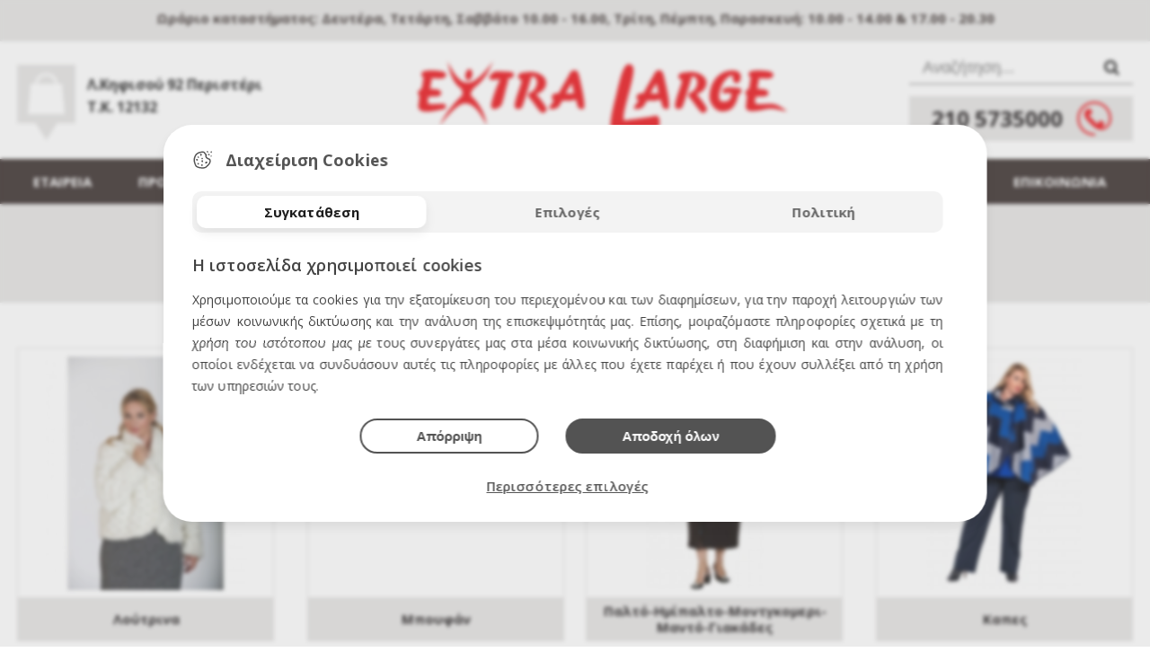

--- FILE ---
content_type: text/html
request_url: https://www.extra-large.gr/ginaikeia-endisi-c-56.html
body_size: 22124
content:
<!DOCTYPE HTML PUBLIC "-//W3C//DTD HTML 4.01//EN" "https://www.w3.org/TR/html4/strict.dtd">
<html dir="LTR" lang="el">

<head>
  <!-- Consent Initialization -->
  <script>
    window.dataLayer = window.dataLayer || [];

    function gtag() {
      dataLayer.push(arguments);
    }

    if (localStorage.getItem('consentMode') === null) {
      gtag('consent', 'default', {
        'ad_storage': 'denied',
        'analytics_storage': 'denied',
        'personalization_storage': 'denied',
        'functionality_storage': 'denied',
        'security_storage': 'denied',
        'ad_user_data': 'denied',
        'ad_personalization': 'denied'
      });
    } else {
      gtag('consent', 'default', JSON.parse(localStorage.getItem('consentMode')));
    }
  </script>
  <!-- Consent Initialization END-->

  <meta http-equiv="Content-Type" content="text/html; charset=ISO-8859-7" />
  <title>Γυναικεία Ένδυση</title>
  <meta name="keywords" content="Ρούχα, Μεγάλα Μεγέθη, Μεγάλα Νούμερα, Υποδήματα, Παπούτσια, Αξεσουάρ, Μέγεθος, XL, XXL, υπερμεγέθη,Ανδρικά , Γυναικεία, εσώρουχα, παπούτσια, αξεσουάρ, Ρούχα για παχουλές, extra large μεγάλα μεγέθη
" />
  <meta name="description" content="Extra Large-Μεγάλα νούμερα -  Απεριόριστη ποικιλία από επιλεγμένα ρούχα, εσώρουχα, παπούτσια και αξεσουάρ Ανδρικά και Γυναικεία, όλα σε μεγάλα μεγέθη." />
  <meta name="Owner" content="large@extra-large.gr" />
  <meta name="Author" content="info@web-experts.gr" />
  <meta name="distribution" content="Global" />
  <meta name="google-site-verification" content="01UR7w2xPU7QOjfDnXc2gELETV7gZVtPVgXkBlOWIvI" />
  <base href="https://www.extra-large.gr/" />
  <meta name="Robots" content="index, follow" />
      <link rel="canonical" href="https://www.extra-large.gr/ginaikeia-endisi-c-56.html" />
  

  <meta property="og:title" content="Extra Large" />
  <meta property="og:url" content="https://www.extra-large.gr/" />
  <meta property="og:image" content="https://www.extra-large.gr/images/logo-extralarge.png" />
  <meta property="og:site_name" content="Γυναικεία Ένδυση" />
  <meta property="og:description" content="Extra Large-Μεγάλα νούμερα -  Απεριόριστη ποικιλία από επιλεγμένα ρούχα, εσώρουχα, παπούτσια και αξεσουάρ Ανδρικά και Γυναικεία, όλα σε μεγάλα μεγέθη." />
  <meta property="og:type" content="website" />
  <meta name="viewport" content="width=device-width, initial-scale=1">
  <link rel="shortcut icon" href="images/xlarge-fav.ico" />
  <link href="https://fonts.googleapis.com/css?family=Open+Sans:300,300i,400,400i,600,600i,700,700i,800,800i&amp;subset=greek,greek-ext,latin-ext" rel="stylesheet">
  <!--<link href="https://cdn.rawgit.com/michalsnik/aos/2.1.1/dist/aos.css" rel="stylesheet">-->

  

  <link rel="stylesheet" type="text/css" media="all" href="scripts/stylesheet.css?v=2.5" />
  <link rel="stylesheet" type="text/css" media="all" href="scripts/responsive.css" />
  <link rel="stylesheet" type="text/css" media="all" href="scripts/lib/lightslider-master/src/css/lightslider.css" />
  <link rel="stylesheet" type="text/css" media="all" href="scripts/lib/ion.rangeSlider-2.2.0/css/ion.rangeSlider.css" />
  <link rel="stylesheet" type="text/css" media="all" href="scripts/lib/ion.rangeSlider-2.2.0/css/ion.rangeSlider.skinHTML5.css" />
  <link rel="stylesheet" type="text/css" media="all" href="scripts/lib/ion.rangeSlider-2.2.0/css/normalize.css" />
  <link rel="stylesheet" href="https://maxcdn.bootstrapcdn.com/font-awesome/4.4.0/css/font-awesome.min.css">
  <!--link rel="stylesheet" type="text/css" media="all" href="scripts/lib/font-awesome-4.7.0/css/font-awesome.min.css"-->
  <!--link rel="stylesheet" type="text/css" href="//cdn.jsdelivr.net/npm/slick-carousel@1.8.1/slick/slick.css"/-->
  <link rel="stylesheet" type="text/css" media="all" href="scripts/slick/slick.css">
  <link rel="stylesheet" type="text/css" media="all" href="scripts/slick/slick-theme.css">



  
  <link rel="stylesheet" href="//code.jquery.com/ui/1.12.1/themes/base/jquery-ui.css">
  <script src="https://code.jquery.com/jquery-1.12.4.js"></script>
  <link rel="stylesheet" href="includes/gdpr/cookie-style.css">
  <script src="https://code.jquery.com/ui/1.12.1/jquery-ui.js"></script>

  

  <script type="text/javascript" language="javascript" src="scripts/lib/jquery.easing-1.3.pack.js"></script>
  <script type="text/javascript" language="javascript" src="scripts/lib/jquery.hoverintent.min.js"></script>
  <script type="text/javascript" language="javascript" src="scripts/lib/jquery.mousewheel-3.0.2.pack.js"></script>
  <script type="text/javascript" language="javascript" src="scripts/lib/jquery.exists.min.js"></script>
  <script type="text/javascript" language="javascript" src="scripts/lib/jquery.form.js"></script>
  <script type="text/javascript" language="javascript" src="scripts/lib/fancybox-3.0/dist/jquery.fancybox.min.js"></script>
  <script type="text/javascript" language="javascript" src="scripts/lib/jquery.shadowbox-3.0.3.min.js"></script>
  <script type="text/javascript" language="javascript" src="scripts/lib/jquery.loginbox.min.js"></script>
  <script type="text/javascript" language="javascript" src="scripts/lib/jquery.stepcarousel_1.8.min.js"></script>
  <script type="text/javascript" language="javascript" src="scripts/lib/jquery.jalert.packed.js"></script>
  <script type='text/javascript' language="javascript" src="scripts/lib/jquery.autocomplete.pack.js"></script>
  <script type="text/javascript" language="javascript" src="scripts/lib/jquery.jPages.min.js"></script>
  <script type="text/javascript" language="javascript" src="scripts/lib/jquery.smartWizard-2.0.min.js"></script>
  <script type="text/javascript" language="javascript" src="scripts/jquery-filters.js"></script>
  <script type="text/javascript" language="javascript" src="scripts/lib/modernizr.custom.79639.js"></script>
  <script type="text/javascript" language="javascript" src="scripts/lib/lightslider-master/src/js/lightslider.js"></script>
  <script type="text/javascript" language="javascript" src="scripts/lib/jquery.ba-cond.min.js"></script>
  <script type="text/javascript" language="javascript" src="scripts/lib/jquery.slitslider.js"></script>
  <script type="text/javascript" language="javascript" src="scripts/lib/rangeslider/ion.rangeSlider.min.js"></script>
  <script type="text/javascript" language="javascript" src="scripts/lib/layerSlider/greensock.js"></script>
  <script type="text/javascript" language="javascript" src="scripts/lib/layerSlider/layerslider.transitions.js"></script>
  <script type="text/javascript" language="javascript" src="scripts/lib/layerSlider/layerslider.kreaturamedia.jquery.js"></script>
  <script type="text/javascript" language="javascript" src="scripts/lib/aos-master/dist/aos.js"></script>
  <script type="text/javascript" language="javascript" src="scripts/lib/owlcarousel/owl.carousel.min.js"></script>
  <script type="text/javascript" language="javascript" src="scripts/lib/gmap3.min.js"></script>
  <script type="text/javascript" language="javascript" src="scripts/lib/ion.rangeSlider-2.2.0/js/ion-rangeSlider/ion.rangeSlider.min.js"></script>
  <!--script type="text/javascript" src="//cdn.jsdelivr.net/npm/slick-carousel@1.8.1/slick/slick.min.js"></script-->
  <script type="text/javascript" language="javascript" src="scripts/slick/slick.min.js"></script>
  <script>
    ///Picture element HTML5
    document.createElement("picture");
  </script>
  <script src="scripts/lib/picturefill.min.js"></script>
  <script type="text/javascript" language="javascript" src="scripts/lib/cloudzoom.js"></script>
  <script type="text/javascript" language="javascript" src="scripts/lib/lazysizes-gh-pages/lazysizes.min.js" async></script>
  <!--<script async defer src="https://maps.googleapis.com/maps/api/js?key=AIzaSyAf_oUABq6dULnfGHTaL906ZQVJ26Z13BE&callback=initMap"
  type="text/javascript"></script>-->
  <script src="includes/gdpr/js.cookie.js"></script>
  <script>
	/*
   Wait for the document to be fully loaded before executing the script
*/
	$(window).on("load", function() {

		const cookieAcceptButton = $('.cookie__accept'),
			cookieDeclineButton = $('.cookie__decline'),
			cookieSelectionButton = $('.cookie__selection'),
			cookieBackground = $('.cookie-background'),
			cookieAlert = $('.cookie');

		'use strict';

		// Select the checkbox element with id 'adsCheckbox'
		var adsCheckbox = $('#adsCheckbox');

		/*
		   Check if 'noAds' cookie is set to '0' and update checkbox accordingly
		*/
		if (Cookies.get('noAds') == '0') {
			adsCheckbox.prop('checked', true);
		} else {
			adsCheckbox.prop('checked', false);
		}

		/*
		   Function to handle cookie acceptance
		*/
		function cookie() {
			/*
			   Set cookies on acceptance and hide the cookie alert
			*/
			cookieAcceptButton.click(function() {
				var cookieBackground = $('.cookie-background');
				Cookies.set('savedCookie', '1', {
					expires: 365
				});
				if ($('#adsCheckbox').is(":checked")) {
					Cookies.set('noAds', '0', {
						expires: 365
					});
				} else {
					Cookies.set('noAds', '1', {
						expires: 365
					});
				}
				cookieAlert.hide();
				cookieBackground.hide();
				$('html').removeClass('cookies-overflow-hidden');
			});
		}

		/*
		   Initialize cookie function on document ready
		*/
		$(function() {
			cookie();
		});

		/*
		   Handle click event for 'cookies decline' button
		*/
		// var showOpts = $('.cookie__decline');
		cookieDeclineButton.click(function(e) {
			var cookieBackground = $('.cookie-background');
			Cookies.set('savedCookie', '1', {
				expires: 365
			});
			if ($('#adsCheckbox').is(":checked")) {
				Cookies.set('noAds', '0', {
					expires: 365
				});
			} else {
				Cookies.set('noAds', '1', {
					expires: 365
				});
			}

			if ($(this).closest('.row--cookies-tab-contect').length) {
				$(".jsCookieTab").each(function(index) {
					$(this).removeClass('active');
				});
				var data_target = "cookies-details";
				$(".cookie-tab[data-target='" + data_target + "']").addClass("active");
				$(".jsCookieTabContent").each(function(index) {
					$(this).hide();
				});
				$("#" + data_target).show();

				if (data_target == 'cookies-details') {
					$(".cookie__selection").show();
					$(".jsCookiesCustomize").hide();
				} else {
					$(".cookie__selection").hide();
					$(".jsCookiesCustomize").show();
				}
			} else if ($(this).closest('.cookies__buttons').length) {
				cookieAlert.hide();
				cookieBackground.hide();
				$('html').removeClass('cookies-overflow-hidden');
			} else {
				cookieAlert.fadeIn();
				cookieBackground.fadeIn();
				$('html').addClass('cookies-overflow-hidden');
			}
		});

		cookieSelectionButton.click(function() {
			var cookieBackground = $('.cookie-background');
			Cookies.set('savedCookie', '1', {
				expires: 365
			});
			if ($('#adsCheckbox').is(":checked")) {
				Cookies.set('noAds', '0', {
					expires: 365
				});
			} else {
				Cookies.set('noAds', '1', {
					expires: 365
				});
			}
			cookieAlert.hide();
			cookieBackground.hide();
			$('html').removeClass('cookies-overflow-hidden');
		});

		/*
		   Show the cookie alert if the 'savedCookie' cookie is not set
		*/
		if (Cookies.get('savedCookie') != '1') {
			$('html').addClass('cookies-overflow-hidden');
			$('.cookie').fadeIn();
			$('.cookie-background').fadeIn();
		}
	});
</script>

<script>
	$(document).ready(function() {
		/*Tabs Functionality*/
		$('.jsCookieTab').on("click", function() {
			$(".jsCookieTab").each(function(index) {
				$(this).removeClass('active');
			});
			var data_target = $(this).attr(("data-target"));

			$(".cookie-tab[data-target='" + data_target + "']").addClass("active");
			$(".jsCookieTabContent").each(function(index) {
				$(this).hide();
			});
			$("#" + data_target).show();

			if (data_target == 'cookies-details') {
				$(".cookie__selection").show();
				$(".jsCookiesCustomize").hide();
			} else {
				$(".cookie__selection").hide();
				$(".jsCookiesCustomize").show();
			}
		});

		/*Accordion Functionality*/
		$('.jsAccordionTrigger').on("click", function() {
			var accordionWrapper = $(this).closest('.jsAccordion');
			accordionWrapper.toggleClass('open');
			if (accordionWrapper.hasClass('open')) {
				accordionWrapper.find('.jsAccordionBody').slideDown('fast');
			} else {
				accordionWrapper.find('.jsAccordionBody').slideUp('fast');
			}
		});

	});
</script>
<script>
	function setConsent(consent) {
		const consentMode = {
			'functionality_storage': consent.func ? 'granted' : 'denied',
			'security_storage': consent.func ? 'granted' : 'denied',
			'ad_storage': consent.ads ? 'granted' : 'denied',
			'analytics_storage': consent.ads ? 'granted' : 'denied',
			'personalization_storage': consent.perf ? 'granted' : 'denied',
			'ad_user_data': consent.ads ? 'granted' : 'denied',
			'ad_personalization': consent.ads ? 'granted' : 'denied'
		};
		gtag('consent', 'update', consentMode);
		localStorage.setItem('consentMode', JSON.stringify(consentMode));
	}

	document.addEventListener("DOMContentLoaded", function() {
		const funcCheckbox = document.querySelector('input[name="func"]');
		const perfCheckbox = document.querySelector('input[name="perf"]');
		const adsCheckbox = document.getElementById('adsCheckbox');
		const acceptSelectionsButton = document.querySelector('.cookie__selection');

		funcCheckbox.addEventListener('change', function() {
			setConsent({
				func: funcCheckbox.checked,
				perf: perfCheckbox.checked,
				ads: adsCheckbox.checked
			});
		});

		perfCheckbox.addEventListener('change', function() {
			setConsent({
				func: funcCheckbox.checked,
				perf: perfCheckbox.checked,
				ads: adsCheckbox.checked
			});
		});

		adsCheckbox.addEventListener('change', function() {
			setConsent({
				func: funcCheckbox.checked,
				perf: perfCheckbox.checked,
				ads: adsCheckbox.checked
			});
		});

		acceptSelectionsButton.addEventListener('click', function() {
			setConsent({
				func: funcCheckbox.checked,
				perf: perfCheckbox.checked,
				ads: adsCheckbox.checked
			});
		});
	});
</script>  <script src="https://maps.google.com/maps/api/js?sensor=false"></script>

  <!-- Global site tag (gtag.js) - Google Analytics -->
    <!-- Global site tag (gtag.js) - Google Analytics -->
  <script async src="https://www.googletagmanager.com/gtag/js?id=UA-7306779-34"></script>
  <script>
    window.dataLayer = window.dataLayer || [];

    function gtag() {
      dataLayer.push(arguments);
    }
    gtag('js', new Date());
    gtag('config', 'UA-7306779-34');
    gtag('config', 'AW-751032334');
  </script>

  <!-- Google tag (gtag.js) -->
  <script async src="https://www.googletagmanager.com/gtag/js?id=G-BTJNFDC9DS"></script>
  <script>
    window.dataLayer = window.dataLayer || [];

    function gtag() {
      dataLayer.push(arguments);
    }
    gtag('js', new Date());

    gtag('config', 'G-BTJNFDC9DS');
  </script>

  
    <script>
    $.fancybox.defaults.hash = false;
  </script>
</head>

<body class="" id="parent_body">
  <!-- Begin header -->
  <div id="header" class="header">
      <div class="mainwrap">    
<!-- Begin Banners -->
<!-- End Banners -->
	<div class="header_banner_left">
   	 	<div class="banner_left_image"><img src="images/shoping-bag.png"/></div>
    	<div class="banner_left_content"><span class="description">Λ.Κηφισού 92 Περιστέρι<br>Τ.Κ. 12132</span> </div>
    </div>
	<div class="logo">
<a href="https://www.extra-large.gr"><img src="images/logo-extralarge.png"/></a>   	</div>
    <div class="header_banner_right">
    	
<div class="search_bar">  
     <div class="search" id="search_bar"> 
     	<form name="quick_find" id="quick_find" action="https://www.extra-large.gr/advanced_search_result.php" method="get"> <input type="text" name="keywords" id="keywords" class="selectform keywords" onkeyup="showResult(this.value)" autocomplete="off" placeholder="Αναζήτηση..."> 
        	<i class="fa fa-search" id="submitsearch" aria-hidden="true"></i> 
        </form> 
     	<div class="acresults" id="acresults"> 
        	<div class="container fullwidth"> 
            	<div class="mainwrap"> 
                	<div class="show_ac_results_title categories" id="show_ac_results_title_categories">Κατηγορίες</div> 
                    <div class="show_ac_results_categories" id="show_ac_results_categories"></div> 
                    <div class="show_ac_results_title products" id="show_ac_results_title_products">Προϊόντα</div> 
                    <div class="show_ac_results_products" id="show_ac_results_products"></div> 
                    <div class="noresults">Δεν υπάρχουν αποτελέσματα</div> 
                    <div class="clear"></div> 
                </div> 
            </div> 
     </div> 
     
     </div>
  <div class="clear"></div>
</div>

<script type="text/javascript">
function showResult(str) 
{	
	if (window.XMLHttpRequest) {
		 xmlhttp = new XMLHttpRequest();
	}else {
		 xmlhttp = new ActiveXObject("Microsoft.XMLHTTP");
	}
	
	xmlhttp.onreadystatechange = function() {

		var categories_result = '';
		var products_result = '';
		var hasCategories = false;
		var hasProducts = false;
		
		if (this.readyState == 4 && this.status == 200) {

			var search_string = str;
			if($.trim(search_string).length > 0)
			{
				var myArr = JSON.parse(this.responseText);
				var jsonlength = Object.keys(myArr).length;
				if(jsonlength > 0)
				{
					$('.acresults .noresults').hide();
					$('.show_ac_results_title').hide();
					for (var key in myArr) {
						myArr[key].title = highlight(myArr[key].title, str);
						myArr[key].short_description = highlight(myArr[key].short_description, str);
						myArr[key].model = highlight(myArr[key].model, str);
						if(myArr[key].type==="category")
						{
							hasCategories = true;
							categories_result += '<div class="ac_result_item">'+ 
																			'<a href="'+myArr[key].url+'">'+	
																				'<div class="description">'+			
																					'<div class="title">'+myArr[key].title+'</div>'+
																				'</div>'+
																				'<div class="clear"></div>'+
																			'</a>'+
																		'</div>';
						}
						else if(myArr[key].type==="product")
						{
							hasProducts = true;
							products_result += '<div class="ac_result_item">'+
																		'<a href="'+myArr[key].url+'">'+
																			'<div class="image">'+myArr[key].image+'</div>'+
																			'<div class="description">'+
																				'<div class="title">'+myArr[key].title+'</div>'+
																				'<div class="model">'+myArr[key].model+'</div>'+
																				'<div class="price">'+myArr[key].price+'</div>'+
																				'<div class="clear"></div>'+
																			'</div>'+
																			'<div class="clear"></div>'+
																		'</a>'+
																	'</div>';
						}
					}
					document.getElementById("show_ac_results_categories").innerHTML = categories_result + '<div style="clear:both;"></div>';
					document.getElementById("show_ac_results_products").innerHTML = products_result + '<div style="clear:both;"></div>';
					if(hasCategories)
					{
						$('#show_ac_results_title_categories').show();						
					}
					if(hasProducts)
					{
						$('#show_ac_results_title_products').show();

					}
				}
				else
				{
					document.getElementById("show_ac_results_categories").innerHTML = '';
					document.getElementById("show_ac_results_products").innerHTML = '';
					$('.show_ac_results_title').hide();
					$('.acresults .noresults').show();
				}				
				document.getElementById("acresults").style.display = 'block';
			}
			else
			{
				document.getElementById("show_ac_results_categories").innerHTML = '';
				document.getElementById("show_ac_results_products").innerHTML = '';
				$('.show_ac_results_title').hide();
				$('.acresults .noresults').hide();
				document.getElementById("acresults").style.display = 'none';
			}
	 	}
	}
	
	xmlhttp.open("GET","advanced_search_autocomplete.php?q="+str,true);
	xmlhttp.send();
}
</script> 
        <div class="telephone"> <a href="tel:210 5735000"><div class="tel"> 210 5735000 <img src=images/phone-contact.svg /></div></a></div>
    </div>
    <div id="main-menu" class="main-menu">
        <ul>
                    
          
        </ul>
</div>    <div class="options">
      <div class="mainwrap">
        <div class="logo">
          <a href="https://www.extra-large.gr"><img src="images/logo-extralarge.png"/></a>        </div>
        <div class="tablet_banners">
          <div class="container">
                        <div class="bannersinfo">	
              <div class="banner">
                <a href="tel:210 5735000" class="contact_link">
                  <div class="image">
                    <span>210 5735000 </span><!--i class="fa fa-phone" aria-hidden="true"></i--><img src=images/phone-contact.svg />
                  </div>
                </a>
              </div>
            </div>
            <div class="bannersinfo">	
              <div class="banner" id="search-pop">
                <a class="contact_link">
                  <div class="image">
                    <i class="fa fa-search" aria-hidden="true"></i>
                  </div>
                </a>
              </div>
            </div>
          </div>
        </div>
                <!-- Begin shopping cart -->
        <div class="bar_container">
          <div id="shoppingcartmini" class="shoppingcartmini">
                <div class="shoppingcart mini">
        <div class="shoppingpopup">
          
<a class="details toggler dynamic_content" href="https://www.extra-large.gr/shopping_cart.php">
  <div class="shoppingcart_options_image responsive">
    <i class="fa fa-shopping-cart" aria-hidden="true"></i>
    <div class="cart_show_amount responsive">0</div>
  </div>
  <div class="caption">0.00&euro;</div>
</a>					<div class="container">
    <div class="inner dynamic_content">
      <div class="inner_container">
        <div class="head empty">
          <div class="mainwrap">
            <div class="clear"></div>
          </div>
        </div>
      </div>
      <div class="close toggleminicart">
        <i class="fa fa-times" aria-hidden="true"></i>
      </div>   
      <div class="centerit empty">Το καλάθι σας είναι άδειο</div>
    </div>          </div>
        </div>
        <div class="clear"></div>
      </div>
          </div>
          <!-- End shopping cart -->
         <div class="wishlist_box">
            <div class="container">
              <a href="https://www.extra-large.gr/wishlist.php" class="wishlist">
                <i class="fa fa-heart-o" aria-hidden="true"></i>
                <div class="caption">0</div>
              </a>        
            </div>
          </div>
                  <div class="login-container menu-login">
        
          <ul id="not-logged" class="login">
              <li>
                <a href="#" id="login-popup-link" class="login-popup-link">
                  <i class="fa fa-user" aria-hidden="true"></i>
                </a>
                <a href="https://www.extra-large.gr/login.php" class="login-popup-link-mobile">
                  <i class="fa fa-user" aria-hidden="true"></i>
                </a>
              </li>
            </ul>
   				</div>                             <div class="search-popup mobile" >
            <a href="#" class="toggle search-popup nofollow mobile">
              <i class="fa fa-search" aria-hidden="true"></i>
            </a> 
          </div>
          
          <div class="fixed_login">
           
          </div>
          
<div class="search_bar">  
     <div class="search" id="search_bar"> 
     	<form name="quick_find" id="quick_find" action="https://www.extra-large.gr/advanced_search_result.php" method="get"> <input type="text" name="keywords" id="keywords" class="selectform keywords" onkeyup="showResult(this.value)" autocomplete="off" placeholder="Αναζήτηση..."> 
        	<i class="fa fa-search" id="submitsearch" aria-hidden="true"></i> 
        </form> 
     	<div class="acresults" id="acresults"> 
        	<div class="container fullwidth"> 
            	<div class="mainwrap"> 
                	<div class="show_ac_results_title categories" id="show_ac_results_title_categories">Κατηγορίες</div> 
                    <div class="show_ac_results_categories" id="show_ac_results_categories"></div> 
                    <div class="show_ac_results_title products" id="show_ac_results_title_products">Προϊόντα</div> 
                    <div class="show_ac_results_products" id="show_ac_results_products"></div> 
                    <div class="noresults">Δεν υπάρχουν αποτελέσματα</div> 
                    <div class="clear"></div> 
                </div> 
            </div> 
     </div> 
     
     </div>
  <div class="clear"></div>
</div>

<script type="text/javascript">
function showResult(str) 
{	
	if (window.XMLHttpRequest) {
		 xmlhttp = new XMLHttpRequest();
	}else {
		 xmlhttp = new ActiveXObject("Microsoft.XMLHTTP");
	}
	
	xmlhttp.onreadystatechange = function() {

		var categories_result = '';
		var products_result = '';
		var hasCategories = false;
		var hasProducts = false;
		
		if (this.readyState == 4 && this.status == 200) {

			var search_string = str;
			if($.trim(search_string).length > 0)
			{
				var myArr = JSON.parse(this.responseText);
				var jsonlength = Object.keys(myArr).length;
				if(jsonlength > 0)
				{
					$('.acresults .noresults').hide();
					$('.show_ac_results_title').hide();
					for (var key in myArr) {
						myArr[key].title = highlight(myArr[key].title, str);
						myArr[key].short_description = highlight(myArr[key].short_description, str);
						myArr[key].model = highlight(myArr[key].model, str);
						if(myArr[key].type==="category")
						{
							hasCategories = true;
							categories_result += '<div class="ac_result_item">'+ 
																			'<a href="'+myArr[key].url+'">'+	
																				'<div class="description">'+			
																					'<div class="title">'+myArr[key].title+'</div>'+
																				'</div>'+
																				'<div class="clear"></div>'+
																			'</a>'+
																		'</div>';
						}
						else if(myArr[key].type==="product")
						{
							hasProducts = true;
							products_result += '<div class="ac_result_item">'+
																		'<a href="'+myArr[key].url+'">'+
																			'<div class="image">'+myArr[key].image+'</div>'+
																			'<div class="description">'+
																				'<div class="title">'+myArr[key].title+'</div>'+
																				'<div class="model">'+myArr[key].model+'</div>'+
																				'<div class="price">'+myArr[key].price+'</div>'+
																				'<div class="clear"></div>'+
																			'</div>'+
																			'<div class="clear"></div>'+
																		'</a>'+
																	'</div>';
						}
					}
					document.getElementById("show_ac_results_categories").innerHTML = categories_result + '<div style="clear:both;"></div>';
					document.getElementById("show_ac_results_products").innerHTML = products_result + '<div style="clear:both;"></div>';
					if(hasCategories)
					{
						$('#show_ac_results_title_categories').show();						
					}
					if(hasProducts)
					{
						$('#show_ac_results_title_products').show();

					}
				}
				else
				{
					document.getElementById("show_ac_results_categories").innerHTML = '';
					document.getElementById("show_ac_results_products").innerHTML = '';
					$('.show_ac_results_title').hide();
					$('.acresults .noresults').show();
				}				
				document.getElementById("acresults").style.display = 'block';
			}
			else
			{
				document.getElementById("show_ac_results_categories").innerHTML = '';
				document.getElementById("show_ac_results_products").innerHTML = '';
				$('.show_ac_results_title').hide();
				$('.acresults .noresults').hide();
				document.getElementById("acresults").style.display = 'none';
			}
	 	}
	}
	
	xmlhttp.open("GET","advanced_search_autocomplete.php?q="+str,true);
	xmlhttp.send();
}
</script>           <div class="clear"></div>
        </div>
        <div class="search" id="search_bar_mobile">
  <form name="quick_find_mobile" id="quick_find_mobile" action="https://www.extra-large.gr/advanced_search_result.php" method="get"> 
    <input type="text" name="keywords_mobile" id="keywords_mobile" class="selectform keywords"  onkeyup="showResultMobile(this.value)" autocomplete="off" placeholder="Αναζήτηση..." /> 
    	<i class="fa fa-search" id="submitsearch_mobile" aria-hidden="true"></i>
    </form>  
    <div class="acresults" id="acresults_mobile">
    	<div class="container fullwidth">
        <div class="mainwrap">
          <div class="show_ac_results_title categories" id="show_ac_results_title_categories_mobile">Κατηγορίες</div>
          <div class="show_ac_results_categories" id="show_ac_results_categories_mobile"></div>
          <div class="show_ac_results_title products" id="show_ac_results_title_products_mobile">Προϊόντα</div>
          <div class="show_ac_results_products" id="show_ac_results_products_mobile"></div>
          <div class="noresults">Δεν υπάρχουν αποτελέσματα</div>
          <div class="clear"></div>
        </div>
    	</div>
    </div>  
</div>
<script type="text/javascript">
function showResultMobile(str) 
{	
	if (window.XMLHttpRequest) {
		 xmlhttp = new XMLHttpRequest();
	}else {
		 xmlhttp = new ActiveXObject("Microsoft.XMLHTTP");
	}
	
	xmlhttp.onreadystatechange = function() {

		var categories_result = '';
		var products_result = '';
		var hasCategories = false;
		var hasProducts = false;
		
		if (this.readyState == 4 && this.status == 200) {

			var search_string = str;
			if($.trim(search_string).length > 0)
			{
				var myArr = JSON.parse(this.responseText);
				var jsonlength = Object.keys(myArr).length;
				if(jsonlength > 0)
				{
					$('.acresults_mobile .noresults').hide();
					$('.show_ac_results_title').hide();
					for (var key in myArr) {
						myArr[key].title = highlight(myArr[key].title, str);
						myArr[key].short_description = highlight(myArr[key].short_description, str);
						myArr[key].model = highlight(myArr[key].model, str);
						if(myArr[key].type==="category")
						{
							hasCategories = true;
							categories_result += '<div class="ac_result_item">'+ 
																			'<a href="'+myArr[key].url+'">'+	
																				'<div class="description">'+			
																					'<div class="title">'+myArr[key].title+'</div>'+
																				'</div>'+
																				'<div class="clear"></div>'+
																			'</a>'+
																		'</div>';
						}
						else if(myArr[key].type==="product")
						{
							hasProducts = true;
							products_result += '<div class="ac_result_item">'+
																		'<a href="'+myArr[key].url+'">'+
																			'<div class="image">'+myArr[key].image+'</div>'+
																			'<div class="description">'+
																				'<div class="title">'+myArr[key].title+'</div>'+
																				'<div class="model">'+myArr[key].model+'</div>'+
																				'<div class="price">'+myArr[key].price+'</div>'+
																				'<div class="clear"></div>'+
																			'</div>'+
																			'<div class="clear"></div>'+
																		'</a>'+
																	'</div>';
						}
					}
					document.getElementById("show_ac_results_categories_mobile").innerHTML = categories_result + '<div style="clear:both;"></div>';
					document.getElementById("show_ac_results_products_mobile").innerHTML = products_result + '<div style="clear:both;"></div>';
					if(hasCategories)
					{
						$('#show_ac_results_title_categories_mobile').show();						
					}
					if(hasProducts)
					{
						$('#show_ac_results_title_products_mobile').show();

					}
				}
				else
				{
					document.getElementById("show_ac_results_categories_mobile").innerHTML = '';
					document.getElementById("show_ac_results_products_mobile").innerHTML = '';
					$('.show_ac_results_title').hide();
					$('.acresults_mobile .noresults').show();
				}				
				document.getElementById("acresults_mobile").style.display = 'block';
			}
			else
			{
				document.getElementById("show_ac_results_categories_mobile").innerHTML = '';
				document.getElementById("show_ac_results_products_mobile").innerHTML = '';
				$('.show_ac_results_title').hide();
				$('.acresults_mobile .noresults').hide();
				document.getElementById("acresults_mobile").style.display = 'none';
			}
	 	}
	}
	
	xmlhttp.open("GET","advanced_search_autocomplete.php?q="+str,true);
	xmlhttp.send();
}
</script> 
      </div>
       <div id="mobile_menu_container" class="mobile"> 
  <button class="hamburger hamburger--elastic" type="button"
          aria-label="Menu" aria-controls="navigation">
    <span class="hamburger-box">
      <span class="hamburger-inner"></span>
    </span>
    <span class="hamburger-title"><span class="menu_open">Menu</span><span class="menu_close" style="display:none;">Close</span></span>
  </button>

  <nav id="mobile_menu" class="mobile_menu mobile">
    <ul class="main">
      <li class="main mobile_inner_close bg0"><a class="main"><button class="hamburger hamburger--elastic hamburger2" type="button"
                  aria-label="Menu" aria-controls="navigation">
            <span class="hamburger-box hamburger2-box">
              <span class="hamburger-inner hamburger2-inner"></span>
              <span class="ham"> κλείσιμο</span>
            </span>
          </button></a></li>
        <li class="main bg4"><img src="images/logo-extralarge.png" class="menu-logo" /></li>
        <!--li class="main bg1"><a href="https://www.extra-large.gr/profile.php" class="main nosubmenu">ΕΤΑΙΡΕΙΑ</a></li-->
        <li class="main hassubmenu bg1"> <a href="#" class="main nofollow hassubmenu main-category-expand"></a> <a href="#" class="main-category-menu hassubmenu">ΕΤΑΙΡΕΙΑ</a>
      <ul class="menu">
		  <li class="menu"><a href="https://www.extra-large.gr/etaireia-mas-pr-1.html">Η Εταιρεία μας</a></li>
		  <li class="menu"><a href="https://www.extra-large.gr/nea-anakoinoseis-pr-5.html">ΝΕΑ - ΑΝΑΚΟΙΝΩΣΕΙΣ</a></li>
      </ul>
    </li>
        <li class="main hassubmenu bg2"> <a href="#" class="main nofollow hassubmenu main-category-expand"></a> <a href="#" class="main-category-menu hassubmenu">ΠΡΟΪΟΝΤΑ</a>
      <ul class="menu">
		  <li class="menu ">
		  	            <a	href="https://www.extra-large.gr/poleitai-exoplismos-katastimatos-endimaton-c-12714.html" 
            	style="padding-left:16%;">Πωλείται Εξοπλισμός καταστήματος ενδυμάτων</a>
          		<ul class="submenu2">
                </ul>       
         </li>
		  <li class="menu hassubmenu">
		  	<a href="#" class="main nofollow hassubmenu2 main-category-expand"></a>            <a	href="https://www.extra-large.gr/andriki-endisi-c-55.html" 
            	style="padding-left:0;">Ανδρική Ενδυση</a>
          		<ul class="submenu2">
         			<li class="submenu2"><a href="https://www.extra-large.gr/dermatina-palto-imipalto-montgkomeri-c-55_80.html"><b>Δερμάτινα-Παλτό-Ημίπαλτο-Μοντγκομερι</b></a></li>
         			<li class="submenu2"><a href="https://www.extra-large.gr/koustoumia-sakakia-c-55_72.html"><b>Κουστούμια - Σακάκια</b></a></li>
         			<li class="submenu2"><a href="https://www.extra-large.gr/bermoudes-c-55_65.html"><b>Βερμούδες</b></a></li>
         			<li class="submenu2"><a href="https://www.extra-large.gr/magio-c-55_79.html"><b>Μαγιό</b></a></li>
         			<li class="submenu2"><a href="https://www.extra-large.gr/mplouzes-c-55_145.html"><b>Μπλούζες</b></a></li>
         			<li class="submenu2"><a href="https://www.extra-large.gr/pantelonia-c-55_146.html"><b>Παντελόνια</b></a></li>
         			<li class="submenu2"><a href="https://www.extra-large.gr/mpoufan-tzaket-zaketes-gileka-c-55_74.html"><b>Μπουφάν-Τζάκετ-Ζακέτες-Γιλέκα</b></a></li>
         			<li class="submenu2"><a href="https://www.extra-large.gr/poukamisa-c-55_147.html"><b>Πουκάμισα</b></a></li>
         			<li class="submenu2"><a href="https://www.extra-large.gr/formes-adiavroxa-c-55_78.html"><b>Φόρμες - Αδιάβροχα</b></a></li>
                </ul>       
         </li>
		  <li class="menu hassubmenu">
		  	<a href="#" class="main nofollow hassubmenu2 main-category-expand"></a>            <a	href="https://www.extra-large.gr/ginaikeia-endisi-c-56.html" 
            	style="padding-left:0;">Γυναικεία Ένδυση</a>
          		<ul class="submenu2">
         			<li class="submenu2"><a href="https://www.extra-large.gr/loutrina-c-56_161.html"><b>Λούτρινα</b></a></li>
         			<li class="submenu2"><a href="https://www.extra-large.gr/mpoufan-c-56_165.html"><b>Μπουφάν</b></a></li>
         			<li class="submenu2"><a href="https://www.extra-large.gr/palto-imipalto-montgkomeri-manto-giakades-c-56_92.html"><b>Παλτό-Ημίπαλτο-Mοντγκομερι-Μαντό-Γιακάδες</b></a></li>
         			<li class="submenu2"><a href="https://www.extra-large.gr/sakaki-zaketa-gileko-mpolero-manto-c-56_114.html"><b>Σακάκι-Ζακέτα-Γιλεκο-Μπολερό-Μαντό</b></a></li>
         			<li class="submenu2"><a href="https://www.extra-large.gr/kapes-c-56_12705.html"><b>Καπες</b></a></li>
         			<li class="submenu2"><a href="https://www.extra-large.gr/mplouzes-top-c-56_148.html"><b>Μπλούζες-Toπ</b></a></li>
         			<li class="submenu2"><a href="https://www.extra-large.gr/foustes-c-56_167.html"><b>Φούστες</b></a></li>
         			<li class="submenu2"><a href="https://www.extra-large.gr/pantelonia-c-56_90.html"><b>Παντελόνια</b></a></li>
         			<li class="submenu2"><a href="https://www.extra-large.gr/poukamisa-c-56_12713.html"><B>Πουκάμισα</b></a></li>
         			<li class="submenu2"><a href="https://www.extra-large.gr/kazakes-tounik-c-56_166.html"><b>Καζακες-Τουνικ</b></a></li>
         			<li class="submenu2"><a href="https://www.extra-large.gr/foremata-apogefmatina-c-56_95.html"><b>Φορέματα απογευματινά</b></a></li>
         			<li class="submenu2"><a href="https://www.extra-large.gr/formes-c-56_96.html"><b>Φόρμες</b></a></li>
         			<li class="submenu2"><a href="https://www.extra-large.gr/foremata-ampige-trouapies-tager-c-56_97.html"><b>Φορέματα αμπιγέ-Τρουαπιες-Ταγέρ</b></a></li>
         			<li class="submenu2"><a href="https://www.extra-large.gr/magio-pareo-c-56_85.html"><b>Μαγιό - Παρεό</b></a></li>
                </ul>       
         </li>
		  <li class="menu hassubmenu">
		  	<a href="#" class="main nofollow hassubmenu2 main-category-expand"></a>            <a	href="https://www.extra-large.gr/ipodimata-c-57.html" 
            	style="padding-left:0;">Υποδήματα</a>
          		<ul class="submenu2">
         			<li class="submenu2"><a href="https://www.extra-large.gr/andrika-ipodimata-c-57_98.html"><b>Ανδρικά υποδήματα</b></a></li>
         			<li class="submenu2"><a href="https://www.extra-large.gr/ginaikeia-ipodimata-c-57_99.html"><b>Γυναικεία υποδήματα</b></a></li>
                </ul>       
         </li>
		  <li class="menu hassubmenu">
		  	<a href="#" class="main nofollow hassubmenu2 main-category-expand"></a>            <a	href="https://www.extra-large.gr/esorouxa-andrika-c-12691.html" 
            	style="padding-left:0;">Εσώρουχα Ανδρικά</a>
          		<ul class="submenu2">
         			<li class="submenu2"><a href="https://www.extra-large.gr/slip-faneles-c-12691_12697.html"><b>Σλιπ-Φανελες</b></a></li>
         			<li class="submenu2"><a href="https://www.extra-large.gr/pizames-rompa-mpournouzi-c-12691_12696.html"><b>Πυζάμες-ρόμπα-μπουρνούζι</b></a></li>
                </ul>       
         </li>
		  <li class="menu hassubmenu">
		  	<a href="#" class="main nofollow hassubmenu2 main-category-expand"></a>            <a	href="https://www.extra-large.gr/esorouxa-ginaikeia-c-58.html" 
            	style="padding-left:0;">Εσώρουχα Γυναικεία</a>
          		<ul class="submenu2">
         			<li class="submenu2"><a href="https://www.extra-large.gr/nixtika-pizama-rompa-mpournouzi-c-58_12693.html"><b>Νυχτικά - Πυζάμα - Ρόμπα - Μπουρνούζι</b></a></li>
         			<li class="submenu2"><a href="https://www.extra-large.gr/soutien-slip-lastex-c-58_12694.html"><b>Σουτιέν - Σλιπ - Λαστέξ</b></a></li>
                </ul>       
         </li>
		  <li class="menu hassubmenu">
		  	<a href="#" class="main nofollow hassubmenu2 main-category-expand"></a>            <a	href="https://www.extra-large.gr/axesouar-andrika-c-59.html" 
            	style="padding-left:0;">Αξεσουάρ Ανδρικά</a>
          		<ul class="submenu2">
         			<li class="submenu2"><a href="https://www.extra-large.gr/gravates-papigion-maniketokoumpa-zones-c-59_67.html"><b>Γραβάτες-Παπιγιόν-Μανικετόκουμπα-Ζώνες</b></a></li>
         			<li class="submenu2"><a href="https://www.extra-large.gr/tirantes-c-59_12706.html"><b>Τιράντες</b></a></li>
         			<li class="submenu2"><a href="https://www.extra-large.gr/kaltses-c-59_133.html"><b>Κάλτσες</b></a></li>
         			<li class="submenu2"><a href="https://www.extra-large.gr/skoufos-kaskol-c-59_12690.html"><b>Σκούφος-κασκόλ</b></a></li>
                </ul>       
         </li>
		  <li class="menu hassubmenu">
		  	<a href="#" class="main nofollow hassubmenu2 main-category-expand"></a>            <a	href="https://www.extra-large.gr/axesouar-ginaikeia-c-12692.html" 
            	style="padding-left:0;">Αξεσουάρ Γυναικεία</a>
          		<ul class="submenu2">
         			<li class="submenu2"><a href="https://www.extra-large.gr/giakades-c-12692_12716.html">Γιακάδες</a></li>
         			<li class="submenu2"><a href="https://www.extra-large.gr/kalson-kaltses-c-12692_12707.html"><b>Καλσόν & κάλτσες</b></a></li>
                </ul>       
         </li>
		  <li class="menu ">
		  	            <a	href="https://www.extra-large.gr/-c-12711.html" 
            	style="padding-left:16%;">.</a>
          		<ul class="submenu2">
                </ul>       
         </li>
      </ul>
    </li>
    <li class="main hassubmenu bg1"> <a href="#" class="main nofollow hassubmenu main-category-expand"></a> <a href="#" class="main-category-menu hassubmenu">ΚΑΤΑΣΤΗΜΑ-ΩΡΑΡΙΟ</a>
      <ul class="menu">
		  <li class="menu"><a href="https://www.extra-large.gr/-s-2.html">Περιστέρι</a></li>
      </ul>
    </li>
        <li class="main bg1"><a href="https://www.extra-large.gr/facilities.php" class="main nosubmenu">ΠΑΡΟΧΕΣ</a></li>
        <li class="main bg2"><a href="https://www.extra-large.gr/sizes.php" class="main nosubmenu">ΜΕΓΕΘΟΛΟΓΙΟ</a></li>
        
		<li class="main hassubmenu bg1"> <a href="#" class="main nofollow hassubmenu main-category-expand"></a> <a href="#" class="main-category-menu hassubmenu">ΤΡΟΠΟΙ ΣΥΝΕΡΓΑΣΙΑΣ</a>
      <ul class="menu">
		  <li class="menu"><a href="https://www.extra-large.gr/tropoi-sinergasias-tc-4.html">Τρόποι Συνεργασίας</a></li>
		  <li class="menu"><a href="https://www.extra-large.gr/tropoi-paraggelias-tc-1.html">Τρόποι Παραγγελίας</a></li>
		  <li class="menu"><a href="https://www.extra-large.gr/allages-epistrofes-tc-3.html">Αλλαγές & Επιστροφές</a></li>
		  <li class="menu"><a href="https://www.extra-large.gr/aporrito-asfaleia-tc-7.html">Απόρρητο & Ασφάλεια</a></li>
      </ul>
    </li>
        <li class="main bg2"><a href="https://www.extra-large.gr/contact_us.php" class="main nosubmenu">ΕΠΙΚΟΙΝΩΝΙΑ</a></li>
            	    <li class="main bg3">
      <div class="hours">
          <p><a href="https://goo.gl/maps/19GdGXEZAJP2" target="_blank">Λ.Κηφισού 92, Περιστέρι</a></p>
      </div>
    </li>
    <li class="main bg3">
  		<!--div class="social">
          <a href="" target="_blank" class="facebook">
            <i class="fa fa-facebook" aria-hidden="true"></i>
          </a>
          <a href="" target="_blank" class="twitter">
            <i class="fa fa-twitter" aria-hidden="true"></i>
          </a>
          <a href="SOCIAL_MEDIA_INSTAGRAM" target="_blank" class="instagram">
            <i class="fa fa-instagram" aria-hidden="true"></i>
          </a>
        </div-->
      </li>
      <li class="main bg0">
        <div class="text">
          <span>Τηλεφωνικές Παραγγελίες:</span>
          <a href="tel:+30 2105735000" class="contact_link">+30 210 5735000</a>
        </div>
      </li>
    </ul>
	</nav>
 </div>    </div>
    <div class="clear"></div>
  </div>
  
  <div class="mainwrap" style="display:none;" id="search-container" >
  	<div class="search" id="search_bar">
	  <form name="quick_find" id="quick_find" action="https://www.extra-large.gr/advanced_search_result.php" method="get"> 
      <input type="text" name="keywords" id="keywords" class="selectform keywords"  onkeyup="showResult(this.value)" autocomplete="off" /> 
      <button class="fa fa-search submitsearch_mobile" id="submitsearch_mobile" aria-hidden="true"></button>
      </form>  
    </div>
  </div>
  </div>
    <!-- Begin Main Menu -->
<div id="mainmenu" class="mainmenu ">
  <div class="mainwrap">  
    <ul class="main">
    	<!--li class="main"><a href="https://www.extra-large.gr/profile.php" class="main">ΕΤΑΙΡΕΙΑ<i></i></a></li-->
    	<li class="main"><a class="main">ΕΤΑΙΡΕΙΑ<i></i></a>
            	<div class="menuholder termsmenu">
			        <div class="menubg default">
                        <div id="colstyle1" class="menubgcol"></div>
                    </div>
                    <ul class="menu grid" >
                
                        <li class="menu grid-item">
                            <div class="container">
                                <a href="https://www.extra-large.gr/etaireia-mas-pr-1.html" class="term_link">Η Εταιρεία μας</a>
                            </div>
                        </li>
                
                        <li class="menu grid-item">
                            <div class="container">
                                <a href="https://www.extra-large.gr/nea-anakoinoseis-pr-5.html" class="term_link">ΝΕΑ - ΑΝΑΚΟΙΝΩΣΕΙΣ</a>
                            </div>
                        </li>
                                  </ul>
         		 	<div class="clear"></div>
       			 </div>
            </li>
      <li class="main"><a class="main">ΠΡΟΪΟΝΤΑ<i></i></a>
        <div class="menuholder">

        <div class="menubg default">
					<div id="colstyle1" class="menubgcol"></div>
					<div id="colstyle2" class="menubgcol"></div>
					<div id="colstyle3" class="menubgcol"></div>
					<div id="colstyle4" class="menubgcol"></div>
									</div>

        <ul class="menu grid" >
  
      
            <li class="menu grid-item">
            	<div class="container">
            		<a href="https://www.extra-large.gr/poleitai-exoplismos-katastimatos-endimaton-c-12714.html" class="main_subcategory">Πωλείται Εξοπλισμός καταστήματος ενδυμάτων</a>
            		<ul>
     				
								</ul>
            	</div>
            </li>
      
            <li class="menu grid-item">
            	<div class="container">
            		<a href="https://www.extra-large.gr/andriki-endisi-c-55.html" class="main_subcategory">Ανδρική Ενδυση</a>
            		<ul>
                  <li class="subcat">
                    <a href="https://www.extra-large.gr/dermatina-palto-imipalto-montgkomeri-c-55_80.html"><b>Δερμάτινα-Παλτό-Ημίπαλτο-Μοντγκομερι</b></a>
                  </li>
                  <li class="subcat">
                    <a href="https://www.extra-large.gr/koustoumia-sakakia-c-55_72.html"><b>Κουστούμια - Σακάκια</b></a>
                  </li>
                  <li class="subcat">
                    <a href="https://www.extra-large.gr/bermoudes-c-55_65.html"><b>Βερμούδες</b></a>
                  </li>
                  <li class="subcat">
                    <a href="https://www.extra-large.gr/magio-c-55_79.html"><b>Μαγιό</b></a>
                  </li>
                  <li class="subcat">
                    <a href="https://www.extra-large.gr/mplouzes-c-55_145.html"><b>Μπλούζες</b></a>
                  </li>
                  <li class="subcat">
                    <a href="https://www.extra-large.gr/pantelonia-c-55_146.html"><b>Παντελόνια</b></a>
                  </li>
                  <li class="subcat">
                    <a href="https://www.extra-large.gr/mpoufan-tzaket-zaketes-gileka-c-55_74.html"><b>Μπουφάν-Τζάκετ-Ζακέτες-Γιλέκα</b></a>
                  </li>
                  <li class="subcat">
                    <a href="https://www.extra-large.gr/poukamisa-c-55_147.html"><b>Πουκάμισα</b></a>
                  </li>
                  <li class="subcat">
                    <a href="https://www.extra-large.gr/formes-adiavroxa-c-55_78.html"><b>Φόρμες - Αδιάβροχα</b></a>
                  </li>
     				
								</ul>
            	</div>
            </li>
      
            <li class="menu grid-item">
            	<div class="container">
            		<a href="https://www.extra-large.gr/ginaikeia-endisi-c-56.html" class="main_subcategory">Γυναικεία Ένδυση</a>
            		<ul>
                  <li class="subcat">
                    <a href="https://www.extra-large.gr/loutrina-c-56_161.html"><b>Λούτρινα</b></a>
                  </li>
                  <li class="subcat">
                    <a href="https://www.extra-large.gr/mpoufan-c-56_165.html"><b>Μπουφάν</b></a>
                  </li>
                  <li class="subcat">
                    <a href="https://www.extra-large.gr/palto-imipalto-montgkomeri-manto-giakades-c-56_92.html"><b>Παλτό-Ημίπαλτο-Mοντγκομερι-Μαντό-Γιακάδες</b></a>
                  </li>
                  <li class="subcat">
                    <a href="https://www.extra-large.gr/kapes-c-56_12705.html"><b>Καπες</b></a>
                  </li>
                  <li class="subcat">
                    <a href="https://www.extra-large.gr/sakaki-zaketa-gileko-mpolero-manto-c-56_114.html"><b>Σακάκι-Ζακέτα-Γιλεκο-Μπολερό-Μαντό</b></a>
                  </li>
                  <li class="subcat">
                    <a href="https://www.extra-large.gr/mplouzes-top-c-56_148.html"><b>Μπλούζες-Toπ</b></a>
                  </li>
                  <li class="subcat">
                    <a href="https://www.extra-large.gr/pantelonia-c-56_90.html"><b>Παντελόνια</b></a>
                  </li>
                  <li class="subcat">
                    <a href="https://www.extra-large.gr/poukamisa-c-56_12713.html"><B>Πουκάμισα</b></a>
                  </li>
                  <li class="subcat">
                    <a href="https://www.extra-large.gr/foustes-c-56_167.html"><b>Φούστες</b></a>
                  </li>
                  <li class="subcat">
                    <a href="https://www.extra-large.gr/kazakes-tounik-c-56_166.html"><b>Καζακες-Τουνικ</b></a>
                  </li>
                  <li class="subcat">
                    <a href="https://www.extra-large.gr/foremata-ampige-trouapies-tager-c-56_97.html"><b>Φορέματα αμπιγέ-Τρουαπιες-Ταγέρ</b></a>
                  </li>
                  <li class="subcat">
                    <a href="https://www.extra-large.gr/foremata-apogefmatina-c-56_95.html"><b>Φορέματα απογευματινά</b></a>
                  </li>
                  <li class="subcat">
                    <a href="https://www.extra-large.gr/formes-c-56_96.html"><b>Φόρμες</b></a>
                  </li>
                  <li class="subcat">
                    <a href="https://www.extra-large.gr/magio-pareo-c-56_85.html"><b>Μαγιό - Παρεό</b></a>
                  </li>
     				
								</ul>
            	</div>
            </li>
      
            <li class="menu grid-item">
            	<div class="container">
            		<a href="https://www.extra-large.gr/ipodimata-c-57.html" class="main_subcategory">Υποδήματα</a>
            		<ul>
                  <li class="subcat">
                    <a href="https://www.extra-large.gr/andrika-ipodimata-c-57_98.html"><b>Ανδρικά υποδήματα</b></a>
                  </li>
                  <li class="subcat">
                    <a href="https://www.extra-large.gr/ginaikeia-ipodimata-c-57_99.html"><b>Γυναικεία υποδήματα</b></a>
                  </li>
     				
								</ul>
            	</div>
            </li>
      
            <li class="menu grid-item">
            	<div class="container">
            		<a href="https://www.extra-large.gr/esorouxa-andrika-c-12691.html" class="main_subcategory">Εσώρουχα Ανδρικά</a>
            		<ul>
                  <li class="subcat">
                    <a href="https://www.extra-large.gr/slip-faneles-c-12691_12697.html"><b>Σλιπ-Φανελες</b></a>
                  </li>
                  <li class="subcat">
                    <a href="https://www.extra-large.gr/pizames-rompa-mpournouzi-c-12691_12696.html"><b>Πυζάμες-ρόμπα-μπουρνούζι</b></a>
                  </li>
     				
								</ul>
            	</div>
            </li>
      
            <li class="menu grid-item">
            	<div class="container">
            		<a href="https://www.extra-large.gr/esorouxa-ginaikeia-c-58.html" class="main_subcategory">Εσώρουχα Γυναικεία</a>
            		<ul>
                  <li class="subcat">
                    <a href="https://www.extra-large.gr/nixtika-pizama-rompa-mpournouzi-c-58_12693.html"><b>Νυχτικά - Πυζάμα - Ρόμπα - Μπουρνούζι</b></a>
                  </li>
                  <li class="subcat">
                    <a href="https://www.extra-large.gr/soutien-slip-lastex-c-58_12694.html"><b>Σουτιέν - Σλιπ - Λαστέξ</b></a>
                  </li>
     				
								</ul>
            	</div>
            </li>
      
            <li class="menu grid-item">
            	<div class="container">
            		<a href="https://www.extra-large.gr/axesouar-andrika-c-59.html" class="main_subcategory">Αξεσουάρ Ανδρικά</a>
            		<ul>
                  <li class="subcat">
                    <a href="https://www.extra-large.gr/gravates-papigion-maniketokoumpa-zones-c-59_67.html"><b>Γραβάτες-Παπιγιόν-Μανικετόκουμπα-Ζώνες</b></a>
                  </li>
                  <li class="subcat">
                    <a href="https://www.extra-large.gr/tirantes-c-59_12706.html"><b>Τιράντες</b></a>
                  </li>
                  <li class="subcat">
                    <a href="https://www.extra-large.gr/kaltses-c-59_133.html"><b>Κάλτσες</b></a>
                  </li>
                  <li class="subcat">
                    <a href="https://www.extra-large.gr/skoufos-kaskol-c-59_12690.html"><b>Σκούφος-κασκόλ</b></a>
                  </li>
     				
								</ul>
            	</div>
            </li>
      
            <li class="menu grid-item">
            	<div class="container">
            		<a href="https://www.extra-large.gr/axesouar-ginaikeia-c-12692.html" class="main_subcategory">Αξεσουάρ Γυναικεία</a>
            		<ul>
                  <li class="subcat">
                    <a href="https://www.extra-large.gr/giakades-c-12692_12716.html">Γιακάδες</a>
                  </li>
                  <li class="subcat">
                    <a href="https://www.extra-large.gr/kalson-kaltses-c-12692_12707.html"><b>Καλσόν & κάλτσες</b></a>
                  </li>
     				
								</ul>
            	</div>
            </li>
      
            <li class="menu grid-item">
            	<div class="container">
            		<a href="https://www.extra-large.gr/-c-12711.html" class="main_subcategory">.</a>
            		<ul>
     				
								</ul>
            	</div>
            </li>
          </ul>
          <div class="clear"></div>
        </div>
      </li>
			<li class="main"><a class="main">ΚΑΤΑΣΤΗΜΑ-ΩΡΑΡΙΟ<i></i></a>
            	<div class="menuholder termsmenu">
			        <div class="menubg default">
                        <div id="colstyle1" class="menubgcol"></div>
                    </div>
                    <ul class="menu grid" >
                
                        <li class="menu grid-item">
                            <div class="container">
                                <a href="https://www.extra-large.gr/-s-2.html" class="term_link">Περιστέρι</a>
                            </div>
                        </li>
                                  </ul>
         		 	<div class="clear"></div>
       			 </div>
            
            </li>
            <li class="main"><a href="https://www.extra-large.gr/facilities.php" class="main">ΠΑΡΟΧΕΣ<i></i></a></li>
			            <li class="main"><a href="sizes.html" class="main">ΜΕΓΕΘΟΛΟΓΙΟ<i></i></a></li>
            <li class="main"><a class="main">ΤΡΟΠΟΙ ΣΥΝΕΡΓΑΣΙΑΣ<i></i></a>
            	<div class="menuholder termsmenu">
			        <div class="menubg default">
                        <div id="colstyle1" class="menubgcol"></div>
                    </div>
                    <ul class="menu grid" >
                
                        <li class="menu grid-item">
                            <div class="container">
                                <a href="https://www.extra-large.gr/tropoi-sinergasias-tc-4.html" class="term_link">Τρόποι Συνεργασίας</a>
                            </div>
                        </li>
                
                        <li class="menu grid-item">
                            <div class="container">
                                <a href="https://www.extra-large.gr/tropoi-paraggelias-tc-1.html" class="term_link">Τρόποι Παραγγελίας</a>
                            </div>
                        </li>
                
                        <li class="menu grid-item">
                            <div class="container">
                                <a href="https://www.extra-large.gr/allages-epistrofes-tc-3.html" class="term_link">Αλλαγές & Επιστροφές</a>
                            </div>
                        </li>
                
                        <li class="menu grid-item">
                            <div class="container">
                                <a href="https://www.extra-large.gr/aporrito-asfaleia-tc-7.html" class="term_link">Απόρρητο & Ασφάλεια</a>
                            </div>
                        </li>
                                  </ul>
         		 	<div class="clear"></div>
       			 </div>
            </li> 
            <li class="main"><a href="https://www.extra-large.gr/contact_us.php" class="main">ΕΠΙΚΟΙΝΩΝΙΑ<i></i></a></li>
    </ul>
  </div>
</div>
<!-- End Main Menu -->
  <div class="breadcrumb-outer">
    <div class="mainwrap">
              <div class="breadcrumb_container">
          <div class="mainwrap">
            <div class="breadcrumb-headingtitle">Γυναικεία Ένδυση</div>
            <div class="breadcrumb" id="breadcrumb_static">
              <a href="https://www.extra-large.gr" class="headerNavigation">Αρχική</a> | <a href="https://www.extra-large.gr/ginaikeia-endisi-c-56.html" class="headerNavigation">Γυναικεία Ένδυση</a>            </div>
            <div id="breadcrumb_position"></div>
            <div class="breadcrumb new" id="breadcrumb_interactive">
              <div class="interactive_breadcrumb"><div class="breadcrumb_seperator container home"><a class="breadcrumb_home" href="https://www.extra-large.gr"><img src="images/home_breadcrump.png"/></a></div><div class="container"><div class="holder"><div class="inner_holder"><div class="inner_holder_container"><div class="interactive wordwrap" data-type="products_category" data-id="56" data-link="https://www.extra-large.gr/ginaikeia-endisi-c-56.html"><div class="text">Γυναικεία Ένδυση</div></div><div class="gotolink"><i class="fa fa-arrow-right" aria-hidden="true"></i></div></div><ul class="updated"><li class="search"><input type="text" name="search_breadcrumb_56" id="search_breadcrumb_56" placeholder="Αναζήτηση"  class="selectform search_breadcrumb" autocomplete="off" /><i class="fa fa-times clear_breadcrumb_search" aria-hidden="true" style="display:none"></i></li><li data-initial-id="12714" data-link="https://www.extra-large.gr/poleitai-exoplismos-katastimatos-endimaton-c-12714.html" class="update_breadcrumb_title">Πωλείται Εξοπλισμός καταστήματος ενδυμάτων</li><li data-initial-id="55" data-link="https://www.extra-large.gr/andriki-endisi-c-55.html" class="update_breadcrumb_title">Ανδρική Ενδυση</li><li data-initial-id="56" data-link="https://www.extra-large.gr/ginaikeia-endisi-c-56.html" class="update_breadcrumb_title selected">Γυναικεία Ένδυση</li><li data-initial-id="57" data-link="https://www.extra-large.gr/ipodimata-c-57.html" class="update_breadcrumb_title">Υποδήματα</li><li data-initial-id="12691" data-link="https://www.extra-large.gr/esorouxa-andrika-c-12691.html" class="update_breadcrumb_title">Εσώρουχα Ανδρικά</li><li data-initial-id="58" data-link="https://www.extra-large.gr/esorouxa-ginaikeia-c-58.html" class="update_breadcrumb_title">Εσώρουχα Γυναικεία</li><li data-initial-id="59" data-link="https://www.extra-large.gr/axesouar-andrika-c-59.html" class="update_breadcrumb_title">Αξεσουάρ Ανδρικά</li><li data-initial-id="12692" data-link="https://www.extra-large.gr/axesouar-ginaikeia-c-12692.html" class="update_breadcrumb_title">Αξεσουάρ Γυναικεία</li><li data-initial-id="12711" data-link="https://www.extra-large.gr/-c-12711.html" class="update_breadcrumb_title">.</li></ul></div></div></div></div>            </div>
          </div>
        </div>
          </div>
  </div>
  <div id="keep_body_position"></div>
  <!-- End header -->
  <div id="mainbody" class="mainbody">
          <div class="noslider"></div>
        <div id="maincontent" class="maincontent  ">
      <div>
                <!-- Begin Main Content -->			
					<div class="mainwrap">
					<div class="categoryboxwrap fullwidth">
						
          <div class="categorybox solid"><a href="https://www.extra-large.gr/loutrina-c-56_161.html" class="boxlink"><div class="image"><picture><source media="(max-width : 320px)" srcset="uploads/thumbnails/categories_0_cat_image_161.jpg.thumb_125x144.jpg"><source media="(max-width : 480px)" srcset="uploads/thumbnails/categories_0_cat_image_161.jpg.thumb_232x267.jpg"><source media="(max-width : 768px)" srcset="uploads/thumbnails/categories_0_cat_image_161.jpg.thumb_226x260.jpg"><source media="(max-width : 1024px)" srcset="uploads/thumbnails/categories_0_cat_image_161.jpg.thumb_226x260.jpg"><source media="(max-width : 1200px)" srcset="uploads/thumbnails/categories_0_cat_image_161.jpg.thumb_226x260.jpg"><source media="(max-width: 1360px)" srcset="uploads/thumbnails/categories_0_cat_image_161.jpg.thumb_226x260.jpg"><source media="(min-width: 1361px)" srcset="uploads/thumbnails/categories_0_cat_image_161.jpg.thumb_226x260.jpg"><img src="uploads/thumbnails/categories_0_cat_image_161.jpg.thumb_226x260.jpg" class="lazyload"" alt="<b>Λούτρινα</b>" ></picture></div><div class="title"><span><b>Λούτρινα</b><span></div><div class="description"></div></a></div>
          <div class="categorybox solid"><a href="https://www.extra-large.gr/mpoufan-c-56_165.html" class="boxlink"><div class="image"><picture><source media="(max-width : 320px)" srcset="product_thumb.php?img=images/no_image.jpg&w=144&h=28"><source media="(max-width : 480px)" srcset="product_thumb.php?img=images/no_image.jpg&w=267&h=53"><source media="(max-width : 768px)" srcset="product_thumb.php?img=images/no_image.jpg&w=260&h=52"><source media="(max-width : 1024px)" srcset="product_thumb.php?img=images/no_image.jpg&w=260&h=52"><source media="(max-width : 1200px)" srcset="product_thumb.php?img=images/no_image.jpg&w=260&h=52"><source media="(max-width: 1360px)" srcset="product_thumb.php?img=images/no_image.jpg&w=260&h=52"><source media="(min-width: 1361px)" srcset="product_thumb.php?img=images/no_image.jpg&w=260&h=52"><img src="product_thumb.php?img=images/no_image.jpg&w=260&h=52" class="lazyload"" alt="<b>Μπουφάν</b>" ></picture></div><div class="title"><span><b>Μπουφάν</b><span></div><div class="description"></div></a></div>
          <div class="categorybox solid"><a href="https://www.extra-large.gr/palto-imipalto-montgkomeri-manto-giakades-c-56_92.html" class="boxlink"><div class="image"><picture><source media="(max-width : 320px)" srcset="uploads/thumbnails/categories_0_cat_image_92.jpg.thumb_86x144.jpg"><source media="(max-width : 480px)" srcset="uploads/thumbnails/categories_0_cat_image_92.jpg.thumb_160x267.jpg"><source media="(max-width : 768px)" srcset="uploads/thumbnails/categories_0_cat_image_92.jpg.thumb_156x260.jpg"><source media="(max-width : 1024px)" srcset="uploads/thumbnails/categories_0_cat_image_92.jpg.thumb_156x260.jpg"><source media="(max-width : 1200px)" srcset="uploads/thumbnails/categories_0_cat_image_92.jpg.thumb_156x260.jpg"><source media="(max-width: 1360px)" srcset="uploads/thumbnails/categories_0_cat_image_92.jpg.thumb_156x260.jpg"><source media="(min-width: 1361px)" srcset="uploads/thumbnails/categories_0_cat_image_92.jpg.thumb_156x260.jpg"><img src="uploads/thumbnails/categories_0_cat_image_92.jpg.thumb_156x260.jpg" class="lazyload"" alt="<b>Παλτό-Ημίπαλτο-Mοντγκομερι-Μαντό-Γιακάδες</b>" ></picture></div><div class="title"><span><b>Παλτό-Ημίπαλτο-Mοντγκομερι-Μαντό-Γιακάδες</b><span></div><div class="description"></div></a></div>
          <div class="categorybox solid"><a href="https://www.extra-large.gr/kapes-c-56_12705.html" class="boxlink"><div class="image"><picture><source media="(max-width : 320px)" srcset="uploads/thumbnails/categories_0_cat_image_12705.jpg.thumb_96x144.jpg"><source media="(max-width : 480px)" srcset="uploads/thumbnails/categories_0_cat_image_12705.jpg.thumb_178x267.jpg"><source media="(max-width : 768px)" srcset="uploads/thumbnails/categories_0_cat_image_12705.jpg.thumb_173x260.jpg"><source media="(max-width : 1024px)" srcset="uploads/thumbnails/categories_0_cat_image_12705.jpg.thumb_173x260.jpg"><source media="(max-width : 1200px)" srcset="uploads/thumbnails/categories_0_cat_image_12705.jpg.thumb_173x260.jpg"><source media="(max-width: 1360px)" srcset="uploads/thumbnails/categories_0_cat_image_12705.jpg.thumb_173x260.jpg"><source media="(min-width: 1361px)" srcset="uploads/thumbnails/categories_0_cat_image_12705.jpg.thumb_173x260.jpg"><img src="uploads/thumbnails/categories_0_cat_image_12705.jpg.thumb_173x260.jpg" class="lazyload"" alt="<b>Καπες</b>" ></picture></div><div class="title"><span><b>Καπες</b><span></div><div class="description"></div></a></div>
          <div class="categorybox solid"><a href="https://www.extra-large.gr/sakaki-zaketa-gileko-mpolero-manto-c-56_114.html" class="boxlink"><div class="image"><picture><source media="(max-width : 320px)" srcset="uploads/thumbnails/categories_0_cat_image_114.jpg.thumb_95x144.jpg"><source media="(max-width : 480px)" srcset="uploads/thumbnails/categories_0_cat_image_114.jpg.thumb_176x267.jpg"><source media="(max-width : 768px)" srcset="uploads/thumbnails/categories_0_cat_image_114.jpg.thumb_171x260.jpg"><source media="(max-width : 1024px)" srcset="uploads/thumbnails/categories_0_cat_image_114.jpg.thumb_171x260.jpg"><source media="(max-width : 1200px)" srcset="uploads/thumbnails/categories_0_cat_image_114.jpg.thumb_171x260.jpg"><source media="(max-width: 1360px)" srcset="uploads/thumbnails/categories_0_cat_image_114.jpg.thumb_171x260.jpg"><source media="(min-width: 1361px)" srcset="uploads/thumbnails/categories_0_cat_image_114.jpg.thumb_171x260.jpg"><img src="uploads/thumbnails/categories_0_cat_image_114.jpg.thumb_171x260.jpg" class="lazyload"" alt="<b>Σακάκι-Ζακέτα-Γιλεκο-Μπολερό-Μαντό</b>" ></picture></div><div class="title"><span><b>Σακάκι-Ζακέτα-Γιλεκο-Μπολερό-Μαντό</b><span></div><div class="description"></div></a></div>
          <div class="categorybox solid"><a href="https://www.extra-large.gr/mplouzes-top-c-56_148.html" class="boxlink"><div class="image"><picture><source media="(max-width : 320px)" srcset="uploads/thumbnails/categories_0_cat_image_148.jpg.thumb_105x144.jpg"><source media="(max-width : 480px)" srcset="uploads/thumbnails/categories_0_cat_image_148.jpg.thumb_196x267.jpg"><source media="(max-width : 768px)" srcset="uploads/thumbnails/categories_0_cat_image_148.jpg.thumb_191x260.jpg"><source media="(max-width : 1024px)" srcset="uploads/thumbnails/categories_0_cat_image_148.jpg.thumb_191x260.jpg"><source media="(max-width : 1200px)" srcset="uploads/thumbnails/categories_0_cat_image_148.jpg.thumb_191x260.jpg"><source media="(max-width: 1360px)" srcset="uploads/thumbnails/categories_0_cat_image_148.jpg.thumb_191x260.jpg"><source media="(min-width: 1361px)" srcset="uploads/thumbnails/categories_0_cat_image_148.jpg.thumb_191x260.jpg"><img src="uploads/thumbnails/categories_0_cat_image_148.jpg.thumb_191x260.jpg" class="lazyload"" alt="<b>Μπλούζες-Toπ</b>" ></picture></div><div class="title"><span><b>Μπλούζες-Toπ</b><span></div><div class="description"></div></a></div>
          <div class="categorybox solid"><a href="https://www.extra-large.gr/pantelonia-c-56_90.html" class="boxlink"><div class="image"><picture><source media="(max-width : 320px)" srcset="uploads/thumbnails/categories_0_cat_image_90.jpg.thumb_125x144.jpg"><source media="(max-width : 480px)" srcset="uploads/thumbnails/categories_0_cat_image_90.jpg.thumb_232x267.jpg"><source media="(max-width : 768px)" srcset="uploads/thumbnails/categories_0_cat_image_90.jpg.thumb_226x260.jpg"><source media="(max-width : 1024px)" srcset="uploads/thumbnails/categories_0_cat_image_90.jpg.thumb_226x260.jpg"><source media="(max-width : 1200px)" srcset="uploads/thumbnails/categories_0_cat_image_90.jpg.thumb_226x260.jpg"><source media="(max-width: 1360px)" srcset="uploads/thumbnails/categories_0_cat_image_90.jpg.thumb_226x260.jpg"><source media="(min-width: 1361px)" srcset="uploads/thumbnails/categories_0_cat_image_90.jpg.thumb_226x260.jpg"><img src="uploads/thumbnails/categories_0_cat_image_90.jpg.thumb_226x260.jpg" class="lazyload"" alt="<b>Παντελόνια</b>" ></picture></div><div class="title"><span><b>Παντελόνια</b><span></div><div class="description"></div></a></div>
          <div class="categorybox solid"><a href="https://www.extra-large.gr/poukamisa-c-56_12713.html" class="boxlink"><div class="image"><picture><source media="(max-width : 320px)" srcset="uploads/thumbnails/categories_0_cat_image_12713.jpg.thumb_106x144.jpg"><source media="(max-width : 480px)" srcset="uploads/thumbnails/categories_0_cat_image_12713.jpg.thumb_196x267.jpg"><source media="(max-width : 768px)" srcset="uploads/thumbnails/categories_0_cat_image_12713.jpg.thumb_191x260.jpg"><source media="(max-width : 1024px)" srcset="uploads/thumbnails/categories_0_cat_image_12713.jpg.thumb_191x260.jpg"><source media="(max-width : 1200px)" srcset="uploads/thumbnails/categories_0_cat_image_12713.jpg.thumb_191x260.jpg"><source media="(max-width: 1360px)" srcset="uploads/thumbnails/categories_0_cat_image_12713.jpg.thumb_191x260.jpg"><source media="(min-width: 1361px)" srcset="uploads/thumbnails/categories_0_cat_image_12713.jpg.thumb_191x260.jpg"><img src="uploads/thumbnails/categories_0_cat_image_12713.jpg.thumb_191x260.jpg" class="lazyload"" alt="<B>Πουκάμισα</b>" ></picture></div><div class="title"><span><B>Πουκάμισα</b><span></div><div class="description"></div></a></div>
          <div class="categorybox solid"><a href="https://www.extra-large.gr/foustes-c-56_167.html" class="boxlink"><div class="image"><picture><source media="(max-width : 320px)" srcset="uploads/thumbnails/categories_0_cat_image_167.jpg.thumb_93x144.jpg"><source media="(max-width : 480px)" srcset="uploads/thumbnails/categories_0_cat_image_167.jpg.thumb_173x267.jpg"><source media="(max-width : 768px)" srcset="uploads/thumbnails/categories_0_cat_image_167.jpg.thumb_168x260.jpg"><source media="(max-width : 1024px)" srcset="uploads/thumbnails/categories_0_cat_image_167.jpg.thumb_168x260.jpg"><source media="(max-width : 1200px)" srcset="uploads/thumbnails/categories_0_cat_image_167.jpg.thumb_168x260.jpg"><source media="(max-width: 1360px)" srcset="uploads/thumbnails/categories_0_cat_image_167.jpg.thumb_168x260.jpg"><source media="(min-width: 1361px)" srcset="uploads/thumbnails/categories_0_cat_image_167.jpg.thumb_168x260.jpg"><img src="uploads/thumbnails/categories_0_cat_image_167.jpg.thumb_168x260.jpg" class="lazyload"" alt="<b>Φούστες</b>" ></picture></div><div class="title"><span><b>Φούστες</b><span></div><div class="description"></div></a></div>
          <div class="categorybox solid"><a href="https://www.extra-large.gr/kazakes-tounik-c-56_166.html" class="boxlink"><div class="image"><picture><source media="(max-width : 320px)" srcset="uploads/thumbnails/categories_0_cat_image_166.jpg.thumb_99x144.jpg"><source media="(max-width : 480px)" srcset="uploads/thumbnails/categories_0_cat_image_166.jpg.thumb_185x267.jpg"><source media="(max-width : 768px)" srcset="uploads/thumbnails/categories_0_cat_image_166.jpg.thumb_180x260.jpg"><source media="(max-width : 1024px)" srcset="uploads/thumbnails/categories_0_cat_image_166.jpg.thumb_180x260.jpg"><source media="(max-width : 1200px)" srcset="uploads/thumbnails/categories_0_cat_image_166.jpg.thumb_180x260.jpg"><source media="(max-width: 1360px)" srcset="uploads/thumbnails/categories_0_cat_image_166.jpg.thumb_180x260.jpg"><source media="(min-width: 1361px)" srcset="uploads/thumbnails/categories_0_cat_image_166.jpg.thumb_180x260.jpg"><img src="uploads/thumbnails/categories_0_cat_image_166.jpg.thumb_180x260.jpg" class="lazyload"" alt="<b>Καζακες-Τουνικ</b>" ></picture></div><div class="title"><span><b>Καζακες-Τουνικ</b><span></div><div class="description"></div></a></div>
          <div class="categorybox solid"><a href="https://www.extra-large.gr/foremata-ampige-trouapies-tager-c-56_97.html" class="boxlink"><div class="image"><picture><source media="(max-width : 320px)" srcset="uploads/thumbnails/categories_0_cat_image_97.jpg.thumb_81x144.jpg"><source media="(max-width : 480px)" srcset="uploads/thumbnails/categories_0_cat_image_97.jpg.thumb_150x267.jpg"><source media="(max-width : 768px)" srcset="uploads/thumbnails/categories_0_cat_image_97.jpg.thumb_146x260.jpg"><source media="(max-width : 1024px)" srcset="uploads/thumbnails/categories_0_cat_image_97.jpg.thumb_146x260.jpg"><source media="(max-width : 1200px)" srcset="uploads/thumbnails/categories_0_cat_image_97.jpg.thumb_146x260.jpg"><source media="(max-width: 1360px)" srcset="uploads/thumbnails/categories_0_cat_image_97.jpg.thumb_146x260.jpg"><source media="(min-width: 1361px)" srcset="uploads/thumbnails/categories_0_cat_image_97.jpg.thumb_146x260.jpg"><img src="uploads/thumbnails/categories_0_cat_image_97.jpg.thumb_146x260.jpg" class="lazyload"" alt="<b>Φορέματα αμπιγέ-Τρουαπιες-Ταγέρ</b>" ></picture></div><div class="title"><span><b>Φορέματα αμπιγέ-Τρουαπιες-Ταγέρ</b><span></div><div class="description"></div></a></div>
          <div class="categorybox solid"><a href="https://www.extra-large.gr/foremata-apogefmatina-c-56_95.html" class="boxlink"><div class="image"><picture><source media="(max-width : 320px)" srcset="uploads/thumbnails/categories_0_cat_image_95.jpg.thumb_96x144.jpg"><source media="(max-width : 480px)" srcset="uploads/thumbnails/categories_0_cat_image_95.jpg.thumb_178x267.jpg"><source media="(max-width : 768px)" srcset="uploads/thumbnails/categories_0_cat_image_95.jpg.thumb_173x260.jpg"><source media="(max-width : 1024px)" srcset="uploads/thumbnails/categories_0_cat_image_95.jpg.thumb_173x260.jpg"><source media="(max-width : 1200px)" srcset="uploads/thumbnails/categories_0_cat_image_95.jpg.thumb_173x260.jpg"><source media="(max-width: 1360px)" srcset="uploads/thumbnails/categories_0_cat_image_95.jpg.thumb_173x260.jpg"><source media="(min-width: 1361px)" srcset="uploads/thumbnails/categories_0_cat_image_95.jpg.thumb_173x260.jpg"><img src="uploads/thumbnails/categories_0_cat_image_95.jpg.thumb_173x260.jpg" class="lazyload"" alt="<b>Φορέματα απογευματινά</b>" ></picture></div><div class="title"><span><b>Φορέματα απογευματινά</b><span></div><div class="description"></div></a></div>
          <div class="categorybox solid"><a href="https://www.extra-large.gr/formes-c-56_96.html" class="boxlink"><div class="image"><picture><source media="(max-width : 320px)" srcset="uploads/thumbnails/categories_0_cat_image_96.jpg.thumb_96x144.jpg"><source media="(max-width : 480px)" srcset="uploads/thumbnails/categories_0_cat_image_96.jpg.thumb_178x267.jpg"><source media="(max-width : 768px)" srcset="uploads/thumbnails/categories_0_cat_image_96.jpg.thumb_173x260.jpg"><source media="(max-width : 1024px)" srcset="uploads/thumbnails/categories_0_cat_image_96.jpg.thumb_173x260.jpg"><source media="(max-width : 1200px)" srcset="uploads/thumbnails/categories_0_cat_image_96.jpg.thumb_173x260.jpg"><source media="(max-width: 1360px)" srcset="uploads/thumbnails/categories_0_cat_image_96.jpg.thumb_173x260.jpg"><source media="(min-width: 1361px)" srcset="uploads/thumbnails/categories_0_cat_image_96.jpg.thumb_173x260.jpg"><img src="uploads/thumbnails/categories_0_cat_image_96.jpg.thumb_173x260.jpg" class="lazyload"" alt="<b>Φόρμες</b>" ></picture></div><div class="title"><span><b>Φόρμες</b><span></div><div class="description"></div></a></div>
          <div class="categorybox solid"><a href="https://www.extra-large.gr/magio-pareo-c-56_85.html" class="boxlink"><div class="image"><picture><source media="(max-width : 320px)" srcset="product_thumb.php?img=images/no_image.jpg&w=144&h=28"><source media="(max-width : 480px)" srcset="product_thumb.php?img=images/no_image.jpg&w=267&h=53"><source media="(max-width : 768px)" srcset="product_thumb.php?img=images/no_image.jpg&w=260&h=52"><source media="(max-width : 1024px)" srcset="product_thumb.php?img=images/no_image.jpg&w=260&h=52"><source media="(max-width : 1200px)" srcset="product_thumb.php?img=images/no_image.jpg&w=260&h=52"><source media="(max-width: 1360px)" srcset="product_thumb.php?img=images/no_image.jpg&w=260&h=52"><source media="(min-width: 1361px)" srcset="product_thumb.php?img=images/no_image.jpg&w=260&h=52"><img src="product_thumb.php?img=images/no_image.jpg&w=260&h=52" class="lazyload"" alt="<b>Μαγιό - Παρεό</b>" ></picture></div><div class="title"><span><b>Μαγιό - Παρεό</b><span></div><div class="description"></div></a></div>					</div>
					<div class="clear"></div>
				</div>

	<!-- Begin shopping cart widget -->
<!-- End shopping cart widget --><!-- End Main Content -->

</div>
</div>
  <div class="clear"></div>
  <div>
    <!-- Begin Best Seller -->
        <!-- End Best Seller -->
  </div>
<div clasFs="clear"></div>
</div>

<!--<div id="prefooter" class="prefooter">
  <div class="mainwrap">
    <div class="social">
    	<span></span>
      <div class="actions">
      	<a href="#" target="_blank" class="facebook">
        	<i class="fa fa-facebook-square" aria-hidden="true"></i>
        </a>
      	<a href="#" target="_blank" class="twitter">
        	<i class="fa fa-twitter-square" aria-hidden="true"></i>
        </a>
      	<a href="#" target="_blank" class="flickr">
        	<i class="fa fa-flickr" aria-hidden="true"></i>
        </a>
      	<a href="#" target="_blank" class="google-plus">
        	<i class="fa fa-google-plus-square" aria-hidden="true"></i>
        </a>
      </div>
    </div>
    <div class="clear"></div>  
  </div>
</div>-->
<!-- Begin Footer Banners -->
<div id="footer" class="footer footer_banners">
  <div class="mainwrap">
    		<div class="bannersinfo">
			<div class="banner">
 <a href="https://extra-large.gr/tropoi-sinergasias-tc-4.html" >              <div class="icon">
                <img src='uploads/footer_banners_0_image_1.png' border='0' title='ΑΠΟΣΤΟΛΗ' alt=' ΑΠΟΣΤΟΛΗ ' />              </div>
              <div class="title">ΑΠΟΣΤΟΛΗ <br /><span>σε όλη την Ελλάδα </span></div>
              <div class="clear"></div>
              </a>          	</div>                  
			<div class="banner">
 <a href="https://extra-large.gr/-s-2.html" >              <div class="icon">
                <img src='uploads/thumbnails/footer_banners_0_image_3.png.thumb_78x78.png' border='0' title='ΠΩΣ' alt=' ΠΩΣ ' />              </div>
              <div class="title">ΠΩΣ <br /><span>θα μας βρείτε </span></div>
              <div class="clear"></div>
              </a>          	</div>                  
        

	
    </div>    <div class="clear"> </div>
  </div>
</div>
<div id="footer" class="footer main">
  <div class="mainwrap">
    <div class="column">
      <div class="title">ΠΡΟΪΟΝΤΑ</div>
      <div class="content">
                  <div><a href="https://www.extra-large.gr/poleitai-exoplismos-katastimatos-endimaton-c-12714.html">Πωλείται Εξοπλισμός καταστήματος ενδυμάτων</a></div>
                  <div><a href="https://www.extra-large.gr/andriki-endisi-c-55.html">Ανδρική Ενδυση</a></div>
                  <div><a href="https://www.extra-large.gr/ginaikeia-endisi-c-56.html">Γυναικεία Ένδυση</a></div>
                  <div><a href="https://www.extra-large.gr/ipodimata-c-57.html">Υποδήματα</a></div>
                  <div><a href="https://www.extra-large.gr/esorouxa-andrika-c-12691.html">Εσώρουχα Ανδρικά</a></div>
                  <div><a href="https://www.extra-large.gr/esorouxa-ginaikeia-c-58.html">Εσώρουχα Γυναικεία</a></div>
                  <div><a href="https://www.extra-large.gr/axesouar-andrika-c-59.html">Αξεσουάρ Ανδρικά</a></div>
                  <div><a href="https://www.extra-large.gr/axesouar-ginaikeia-c-12692.html">Αξεσουάρ Γυναικεία</a></div>
                  <div><a href="https://www.extra-large.gr/-c-12711.html">.</a></div>
              </div>
    </div>
    <div class="column">
      <div class="title">Η ΕΤΑΙΡΕΙΑ ΜΑΣ </div>
      <div class="content">
        <div><a href="https://www.extra-large.gr/profile.php">Προφίλ</a></div>
        <div><a href="https://www.extra-large.gr/-s-2.html">Κατάστημα-Ωράριο</a></div>
        <div><a href="sizes.html">Μεγεθολόγιο</a></div>
        <div><a href="https://www.extra-large.gr/facilities.php">Παροχές</a></div>
        <div><a href="https://www.extra-large.gr/contact_us.php">Επικοινωνία</a></div>
      </div>
    </div>
    <div class="column">
      <div class="title">ΟΡΟΙ ΧΡΗΣΗΣ</div>
      <div class="content">
                          <div><a href="https://www.extra-large.gr/tropoi-sinergasias-tc-4.html">Τρόποι Συνεργασίας</a></div>
                  <div><a href="https://www.extra-large.gr/tropoi-paraggelias-tc-1.html">Τρόποι Παραγγελίας</a></div>
                  <div><a href="https://www.extra-large.gr/allages-epistrofes-tc-3.html">Αλλαγές & Επιστροφές</a></div>
                  <div><a href="https://www.extra-large.gr/aporrito-asfaleia-tc-7.html">Απόρρητο & Ασφάλεια</a></div>
        
      </div>
    </div>
    <div class="column">
      <div class="title">ΕΠΙΚΟΙΝΩΝΙΑ</div>
      <div class="content">
                <div class="footer-text"><a href="https://goo.gl/maps/NWHEgkSLvFE2"><i class="fa fa-map" aria-hidden="true"></i> Λ.Κηφισού 92, Περιστέρι <br>TK 12132, Περιστέρι, Αθήνα</a> </div>
        <div class="footer-text"><a href="tel:2105735000"><i class="fa fa-phone" aria-hidden="true"></i> 210 5735000</a> </div>
      </div>
    </div>
  </div>
</div>
<div class="bottom-container">
  <div class="mainwrap">
    <div class="copyright" id="copyright">
      <div class="information">
        <span class="copyright-text">Copyright © 2026 , All Rights Reserved.</span>
        <a href="http://www.web-experts.gr" title="web-experts.gr" target="_blank" class="web-develop-text">
          <div class="container">
            <span>Κατασκευή ιστοσελίδας Web-Experts</span>
            <img src="https://www.extra-large.gr/images/web-experts.png">
          </div>
        </a>
      </div>
    </div>
    <div class="credits_cards_icons">
      <div class="container">
        <img src="images/credit-cards-icons.png" />
      </div>
    </div>
  </div>
</div>
<a href="javascript:" id="return-to-top">
  <i class="fa fa-long-arrow-up"></i>
  <span>TOP</span>
</a>

<!-- Begin Login Popup -->
	<div id="login-popup-container" class="login-popup-container">
    <div id="login-popup" class="login-popup">
    	<i class="fa fa-close"></i>
      <div class="column signupcolumn">
        <form name="signup" id="signup" action="https://www.extra-large.gr/create_account.php" method="post">          <div>
          	<span id="title">Νέος Πελάτης</span>
         	</div>
          <div class="intro">Είστε νέος πελάτης;<br>Με τη δημιουργία λογαριασμού στο Extra Large έχετε τη δυνατότητα να ψωνίζετε πιο γρήγορα, να είστε ενημερωμένοι για την κατάσταση των παραγγελιών σας, και να κρατάτε αρχείο των παραγγελιών που έχετε κάνει.</div>
          <div class="btncontainer">
          	<button type="submit" class="mainimagebutton2">
            	<i class="fa fa-external-link" aria-hidden="true"></i>
              Εγγραφή            </button>
          </div>
          <div class="clear"></div>
        </form>
      </div>
      <div class="column logincolumn">
        <form name="login" id="login" action="https://www.extra-large.gr/login.php?action=process" method="post">          <div>
          	<span id="title">Είσοδος Μελών</span>
          </div>
          <div class="description">Είστε ήδη εγγεγραμένος χρήστης;<br>Συνδεθείτε εδώ:</div>
          <div class="login-input">
						<!--<label for="email_address">Email</label>-->
						<input type="text" name="email_address" id="email_address" class="field" placeholder="Email" />         	</div>
          <div class="login-input">
						<!--<label for="password">Κωδικός</label>-->
						<input type="password" name="password" id="password" class="field" placeholder="Κωδικός" />          </div>
          <div class="login-input"><a href="https://www.extra-large.gr/password_forgotten.php" class="forgotpassword" id="forgotpassword">Ξεχάσατε τον κωδικό σας;</a></div>
          <div class="btncontainer">
          	<button type="submit" class="mainimagebutton2">
            	<i class="fa fa-external-link" aria-hidden="true"></i>
              Είσοδος            </button>            
         	</div>
          <div class="clear"></div>
        </form>
      </div>
      <div class="clear"></div>
    </div>
</div><!-- End Login Popup -->

<!-- Begin Login Panel -->
<div class="toppanel">
  <div class="tab">
    <div class="mainwrap">
    	<div class="tel-banner">
            <div class="title">Ωράριο καταστήματος: Δευτέρα, Τετάρτη, Σαββάτο 10.00 - 16.00, Τρίτη, Πέμπτη, Παρασκευή: 10.00 - 14.00 & 17.00 - 20.30</div>
            <div class="clear"></div>
		</div>
        <div class="social">
            <div class="actions">
                <a href="#" target="_blank" class="facebook"><i class="fa fa-facebook-square" aria-hidden="true"></i></a>
                <a href="#" target="_blank" class="twitter"><i class="fa fa-twitter-square" aria-hidden="true"></i></a>
                <a href="#" target="_blank" class="flickr"><i class="fa fa-flickr" aria-hidden="true"></i></a>
                <a href="#" target="_blank" class="google-plus"> <i class="fa fa-google-plus-square" aria-hidden="true"></i> </a>
            </div>
     	</div>
    <!-- Begin Top Menu -->
      <!-- End Top Menu --> 

      <div class="clear"></div>
    </div>
  </div>
</div><!-- End Login Panel -->

<!-- Κώδικας Google για ετικέτα επαναληπτικού μάρκετινγκ -->
<!--------------------------------------------------
Δεν επιτρέπεται ο συσχετισμός ετικετών επαναληπτικού μάρκετινγκ με στοιχεία προσωπικής ταυτοποίησης ούτε η τοποθέτησή τους σε σελίδες που αφορούν ευαίσθητες κατηγορίες. Περισσότερες πληροφορίες και οδηγίες σχετικά με τη ρύθμιση της ετικέτας θα βρείτε στη διεύθυνση: http://google.com/ads/remarketingsetup
--------------------------------------------------->
<script type="text/javascript">
  /* <![CDATA[ */
  var google_conversion_id = 1071074972;
  var google_custom_params = window.google_tag_params;
  var google_remarketing_only = true;
  /* ]]> */
</script>
<script type="text/javascript" src="//www.googleadservices.com/pagead/conversion.js">
</script>
<noscript>
  <div style="display:inline;">
    <img height="1" width="1" style="border-style:none;" alt="" src="//googleads.g.doubleclick.net/pagead/viewthroughconversion/1071074972/?value=0&amp;guid=ON&amp;script=0" />
  </div>
</noscript>

<script type="text/javascript" language="javascript" src="scripts/jquery-custom.js"></script>

<link rel="stylesheet" type="text/css" media="all" href="scripts/lib/jquery.jalert.min.css" />
<link rel="stylesheet" type="text/css" href="scripts/lib/fancybox-3.0/dist/jquery.fancybox.min.css" />
<link rel="stylesheet" type="text/css" media="all" href="scripts/lib/jquery.shadowbox-3.0.3.min.css" />
<link rel="stylesheet" type="text/css" media="all" href="scripts/lib/jquery.loginbox.min.css" />
<link rel="stylesheet" type="text/css" media="all" href="scripts/lib/jquery.autocomplete.pack.css" />
<link rel="stylesheet" type="text/css" media="all" href="scripts/lib/jquery.smart.wizard.css">
<link rel="stylesheet" type="text/css" media="all" href="scripts/lib/slitslider.css">
<link rel="stylesheet" type="text/css" media="all" href="scripts/lib/layerSlider/layerslider.css">
<link rel="stylesheet" type="text/css" media="all" href="scripts/lib/rangeslider/ion.rangeSlider.skinSimple.css">
<link rel="stylesheet" type="text/css" media="all" href="scripts/lib/rangeslider/normalize.min.css">
<link rel="stylesheet" type="text/css" media="all" href="scripts/lib/aos-master/dist/aos.css">
<link rel="stylesheet" type="text/css" media="all" href="scripts/lib/cloudzoom.css">
<link rel="stylesheet" type="text/css" media="all" href='scripts/lib/owlcarousel/owl.carousel.min.css' />
<link rel="stylesheet" type="text/css" media="all" href='scripts/lib/owlcarousel/owl.theme.default.min.css' />
<link rel="stylesheet" type="text/css" media="all" href="scripts/lib/hamburgers-master/dist/hamburgers.min.css">
<script>
var initial_price_match;
function checkPostcode(postcode)
{
   $.ajax({
     type: "GET",
     url: '../dynamic_check_postcode.php',
     data: "postcode=" + postcode, // appears as $_GET['postcode'] @ your backend side
     success: function(data) {
					var obj = JSON.parse(data);
					var country_val = $('select[name="country"]').val();
					if(obj['valid'] == "0" && country_val === '84')
					{
						if($("#ccod_final_cost").length){
							$('#ccod_final_cost').html(obj['ccod']+'&euro;');
						}
					}
					else
					{
						if($("#ccod .title").length){
							var price_match = $("#ccod_final_cost").text();
							if( !$('#postcode').val() ) {
								initial_price_match = 'MODULE_PAYMENT_CCOD_TEXT_DEFAULT_MESSAGE';
							}
							else
							{
								initial_price_match = '<span style="color:red;">ERROR_POSTOCODE_VALIDATION</span>';
							}
							$('#ccod_final_cost').html(initial_price_match);
						}
					}
     }
   });
}

$(document).ready(function()
{
	
	$('input[type=radio][name=shipping]').change(function() {

		var rad_value = $("input[name='shipping']:checked").val();
		
		$.ajax({
		type: 'GET',
		url: "../installments_ajax.php",
		async: true,
		data: {
			value: rad_value
		},
		success: function (result) {
			//console.log(result);
			//$(".final_cost").html(result);
			$('select#installments').html(result);
		},
		error: function (result, textStatus, errorThrown, responseText) {
			console.log(result);
			console.log(textStatus);
			console.log(errorThrown);
			console.log(responseText);
		}
		});
	});
	
	$('.footer_banners .bannersinfo').slick({
        lazyload: 'on-demand',
        arrows: false,
        dots: false,
        autoplay: false,
        autoplaySpeed: 3000,
        infinite: true,
		slidesToShow: 2,
		draggable:false,
        responsive: [
        {
            breakpoint: 480,
            settings: {
                slidesToShow: 1,
				arrows: false,
				draggable:true,
				autoplay:true
            }
        },
        {
            breakpoint: 1240,
            settings: {
                slidesToShow: 2,
				arrows: false,
				draggable:false
 //               centerMode: true,
 //               centerPadding: '15%'
            }
        }]
    });
	
	/*if($('#productboxwrap .productbox').length)
	{
		$("#range").ionRangeSlider({
			min: 0,
			max: maximum,
			type: 'double',
			prefix: "&euro;",
			grid: true,
			//grid_num: 10,
			prettify_enabled: true,
			onFinish: function (data){
					var from_string = data.from.toString();
					var to_string = data.to.toString();
					$("#price_from").val(from_string);
					$("#price_to").val(to_string);			
					var slider = $("#mini_range").data("ionRangeSlider");
					slider.update({
						from: from_string,
						to:		to_string
					});	
					updatepagination(updatelisting());			
			},
			onUpdate: function (data){
					var from_string = data.from.toString();
					var to_string = data.to.toString();
					$("#price_from").val(from_string);
					$("#price_to").val(to_string);			
					updatepagination(updatelisting());
			}
		});
		$("#mini_range").ionRangeSlider({
			min: 0,
			max: maximum,
			type: 'double',
			prefix: "&euro;",
			grid: true,
			//grid_num: 10,
			prettify_enabled: true,
			onFinish: function (data){
					var from_string = data.from.toString();
					var to_string = data.to.toString();
					var slider = $("#range").data("ionRangeSlider");
					slider.update({
						from: from_string,
						to:		to_string
					});				
			},
			onUpdate: function (data){
					var from_string = data.from.toString();
					var to_string = data.to.toString();
					$("#price_from").val(from_string);
					$("#price_to").val(to_string);			
					updatepagination(updatelisting());
			}
		});
	}*/
	
	if($("#ccod .title").length){
		initial_price_match = 'MODULE_PAYMENT_CCOD_TEXT_DEFAULT_MESSAGE';
		
	}

	if($(".collapse").exists()) {
		$(".collapse").css({"max-height": "41px" });
		
		$(".collapse").after('<a id="categorydescription_expand"><i class="fa fa-arrow-circle-down" aria-hidden="true"></i>Δείτε Περισσότερα</a>');
		
		$("#categorydescription_expand").click(function() {
			if($(".collapse").height() <= 41) {
				$(".collapse").css({"max-height": "3000px" });
				$(this).html('<i class="fa fa-arrow-circle-up" aria-hidden="true"></i>Κλείσιμο');
			} else {
				$(".collapse").css({"max-height": "41px" });
				$(this).html('<i class="fa fa-arrow-circle-down" aria-hidden="true"></i>Δείτε Περισσότερα');
			}
		});
	}

		$("#add_to_widget").click(function(e) {
			e.preventDefault();
			var prodquantity = $('select[name=cart_quantity]').find(":selected").val();
			var attributes_array = {};
			$('#attribute_select.selectform').each(function(index, element) {
				attributes_array[$(this).data("id")] = parseInt($(this).find(":selected").val());
			});
			var jsondata = JSON.stringify( attributes_array );
			if($(this).hasClass('on'))
			{
				$(this).toggleClass('on');
				//$(".product_widget").find('.product_widget_tab').children().hide();
				$(".product_widget").find('.icontainer').hide();
				$(".product_widget").find('.maintitle').hide();
				$(".product_widget").find('.product_widget_tab_counter').hide();		
				$(".product_widget").find('#loadingmessage').show();
				var prod_id = $('input[name="products_id"]').val();
				$( ".product_widget" ).load( "update_product_widget.php", { product_id:$('input[name="products_id"]').val(),flag:"remove",jsondata:jsondata},function(){
					//$(".product_widget").find('.product_widget_tab').children().show();
					$(".product_widget").find('.icontainer').show();
					$(".product_widget").find('.maintitle').show();
					$(".product_widget").find('.product_widget_tab_counter').show();
					$(".product_widget").find('#loadingmessage').hide();
					if($('.productbox').length)
					{
						$('.productbox').each(function(index, element) {
							if($(this).data("id") == prod_id)
							{
								$(this).find('.product_widget_listing span').text('Προσθήκη σε αγαπημένα και συνθέσεις');
								$(this).find('.product_widget_listing i').attr("class","fa fa-toggle-off");
							}
						});
					}
					else if($('#add_to_widget').length)
					{
						$('#add_to_widget').find('span').text('Προσθήκη σε αγαπημένα και συνθέσεις');
						$('#add_to_widget').find('i').attr("class","fa fa-toggle-off");
					}
				});
			
			}
			else
			{
				$(this).toggleClass('on');
				//image animation
				var cart = $('.product_widget_tab');
				var imgtodrag = $(this).parents().eq(2).find('.productphotogallery .image img');
				if (imgtodrag) {
					var imgclone = imgtodrag.clone()
							.offset({
							top: imgtodrag.offset().top,
							left: imgtodrag.offset().left
					})
							.css({
							'opacity': '0.5',
									'position': 'absolute',
									'height': '150px',
									'width': 'auto',
									'z-index': '100'
					})
							.appendTo($('body'))
							.animate({
							'top': cart.offset().top + 10,
									'left': cart.offset().left + 10,
									'width': 75,
									'height': 75
					}, 1000, 'easeInOutExpo');
					
					imgclone.animate({
							'width': 0,
									'height': 0
					}, function () {
							$(this).detach()
					});
			}
			//$(".product_widget").find('.product_widget_tab').children().hide();
			$(".product_widget").find('.icontainer').hide();
			$(".product_widget").find('.maintitle').hide();
			$(".product_widget").find('.product_widget_tab_counter').hide();
			$(".product_widget").find('#loadingmessage').show();
			$( ".product_widget" ).load( "update_product_widget.php", { product_id:$('input[name="products_id"]').val(),product_quantity:prodquantity,jsondata:jsondata,flag:'add', customer_group_id:'0'},function(){
				//$(".product_widget").find('.product_widget_tab').children().show();
				$(".product_widget").find('.icontainer').show();
				$(".product_widget").find('.maintitle').show();
				$(".product_widget").find('.product_widget_tab_counter').show();
				$(".product_widget").find('#loadingmessage').hide();
			});		
			if(!$('.product_widget ').hasClass('show_widget'))
			{
				$('.product_widget').toggleClass('show_widget');
				$('.product_widget_on_off').toggle();	
			}
			$(this).find('span').text('Το προϊόν είναι στα αγαπημένα');
			$(this).find('i').attr("class","fa fa-toggle-on");
		}
	});

	$(".product_widget").on("click",'.product_widget_item_remove', function(event){
		//$(".product_widget").find('.product_widget_tab').children().hide();
		$(".product_widget").find('.icontainer').hide();
		$(".product_widget").find('.maintitle').hide();
		$(".product_widget").find('.product_widget_tab_counter').hide();		
		$(".product_widget").find('#loadingmessage').show();
		var prod_id = $(this).parents().eq(2).find('input[name=products_id]').val();
		$( ".product_widget" ).load( "update_product_widget.php", { product_id:$('input[name="products_id"]').val(),flag:"remove",item_index:$(this).parents().eq(2).data("item-index")},function(){
			//$(".product_widget").find('.product_widget_tab').children().show();
			$(".product_widget").find('.icontainer').show();
			$(".product_widget").find('.maintitle').show();
			$(".product_widget").find('.product_widget_tab_counter').show();
			$(".product_widget").find('#loadingmessage').hide();
			if($('.productbox').length)
			{
				$('.productbox').each(function(index, element) {
          if($(this).data("id") == prod_id)
					{
						$(this).find('.product_widget_listing span').text('Προσθήκη σε αγαπημένα και συνθέσεις');
						$(this).find('.product_widget_listing i').attr("class","fa fa-toggle-off");
					}
        });
			}
			else if($('#add_to_widget').length)
			{
				$('#add_to_widget').find('span').text('Προσθήκη σε αγαπημένα και συνθέσεις');
				$('#add_to_widget').find('i').attr("class","fa fa-toggle-off");
			}
		});
	});
	$(".product_widget").on("click",'.product_widget_quantity_increase', function(){
		//$(".product_widget").find('.product_widget_tab').children().hide();
		$(".product_widget").find('.icontainer').hide();
		$(".product_widget").find('.maintitle').hide();
		$(".product_widget").find('.product_widget_tab_counter').hide();
		$(".product_widget").find('#loadingmessage').show();
		var scroll_value = $(".product_widget").find('.product_widget_items').scrollTop();
		$( ".product_widget" ).load( "update_product_widget.php", { product_id:$('input[name ="products_id"]').val(),flag:"increase_quantity",item_index:$(this).parents().eq(3).data("item-index")}, function(){
    	$(".product_widget").find('.product_widget_items').scrollTop(scroll_value);
			//$(".product_widget").find('.product_widget_tab').children().show();
			$(".product_widget").find('.icontainer').show();
			$(".product_widget").find('.maintitle').show();
			$(".product_widget").find('.product_widget_tab_counter').show();
			$(".product_widget").find('#loadingmessage').hide();
		});
	});
	$(".product_widget").on("click",'.product_widget_quantity_decrease', function(){
		//$(".product_widget").find('.product_widget_tab').children().hide();
		$(".product_widget").find('.icontainer').hide();
		$(".product_widget").find('.maintitle').hide();
		$(".product_widget").find('.product_widget_tab_counter').hide();
		$(".product_widget").find('#loadingmessage').show();
		var scroll_value = $(".product_widget").find('.product_widget_items').scrollTop();
		$( ".product_widget" ).load( "update_product_widget.php", { product_id:$('input[name="products_id"]').val(),flag:"decrease_quantity",item_index:$(this).parents().eq(3).data("item-index")}, function(){
    	$(".product_widget").find('.product_widget_items').scrollTop(scroll_value);
			//$(".product_widget").find('.product_widget_tab').children().show();
			$(".product_widget").find('.icontainer').show();
			$(".product_widget").find('.maintitle').show();
			$(".product_widget").find('.product_widget_tab_counter').show();
			$(".product_widget").find('#loadingmessage').hide();
		});
	});
	$(document).on("click",'.product_widget_tab', function(){
		$(document).find('.product_widget').toggleClass('show_widget');	
	});
	$(".product_widget").on("click",'.product_widget_clear', function(){
		//$(".product_widget").find('.product_widget_tab').children().hide();
		$(".product_widget").find('.icontainer').hide();
		$(".product_widget").find('.maintitle').hide();
		$(".product_widget").find('.product_widget_tab_counter').hide();
		$(".product_widget").find('#loadingmessage').show();
		$( ".product_widget" ).load( "update_product_widget.php", {flag:"clear"},function(){
			//$(".product_widget").find('.product_widget_tab').children().show();
			$(".product_widget").find('.icontainer').show();
			$(".product_widget").find('.maintitle').show();
			$(".product_widget").find('.product_widget_tab_counter').show();
			$(".product_widget").find('#loadingmessage').hide();
			location.reload();
		});	
	});

	if($('.selectform#attribute_select').length)
	{
		var product_id = $('input[name=products_id]').val();
		var option_id = $('.selectform#attribute_select').attr("data-id");
		var option_value_id = $('.selectform#attribute_select').val();
		var image_div = $(document).find('.productinfo .productphotogallery .image');
		$(image_div).css('min-height',$(image_div).height());
		$.ajax({
			type: 'POST',
			url: '../ajax_update_product_widget_icon.php',
			data: { 
					'products_id': product_id, 
					'options_id': option_id,
					'options_values_id': option_value_id
			},
			success: function(response){
				if(response)
				{
					if(parseInt(response) >= 0)
					{
						$('#add_to_widget').find('span').text('Το προϊόν είναι στα αγαπημένα');
						$('#add_to_widget').find('i').attr("class","fa fa-toggle-on");
						$('#add_to_widget').addClass('on');
					}
					else
					{
						$('#add_to_widget').find('span').text('Προσθήκη σε αγαπημένα και συνθέσεις');
						$('#add_to_widget').find('i').attr("class","fa fa-toggle-off");
						$('#add_to_widget').removeClass('on');
					}													
				}
			}
		});
			
		$(function () {
			var cc = 0;
			$('.selectform#attribute_select').click(function () {        
					cc++;
					if (cc == 2) {
							$(this).change();
							cc = 0;
					}         
			}).change (function () {
				var product_id = $('input[name=products_id]').val();
				var option_id = $(this).attr("data-id");
				var option_value_id = $(this).val();
				var image_div = $(document).find('.productinfo .productphotogallery .image');
				$(image_div).css('min-height',$(image_div).height());
				$.ajax({
					type: 'POST',
					url: '../ajax_update_product_widget_icon.php',
					data: { 
							'products_id': product_id, 
							'options_id': option_id,
							'options_values_id': option_value_id
					},
					success: function(response){
						//console.log(response);
						if(response)
						{
							if(parseInt(response) >= 0)
							{
								$('#add_to_widget').find('span').text('Το προϊόν είναι στα αγαπημένα');
								$('#add_to_widget').find('i').attr("class","fa fa-toggle-on");
								$('#add_to_widget').addClass('on');
							}
							else
							{
								$('#add_to_widget').find('span').text('Προσθήκη σε αγαπημένα και συνθέσεις');
								$('#add_to_widget').find('i').attr("class","fa fa-toggle-off");
								$('#add_to_widget').removeClass('on');
							}													
						}
					}
				});
				cc = -1;
			});      
		});
	}
	

});

function scaleCaptcha(elementWidth) {
  // Width of the reCAPTCHA element, in pixels
  var reCaptchaWidth = 304;
  // Get the containing element's width
	var containerWidth = $('#problem .content .field .fieldkey').width();
  // Only scale the reCAPTCHA if it won't fit
  // inside the container
  if(reCaptchaWidth > containerWidth) {
    // Calculate the scale
    var captchaScale = containerWidth / reCaptchaWidth;
    // Apply the transformation
    $('.g-recaptcha').css({
      'transform':'scale('+captchaScale+')'
    });
  }
}

$(function() {  
  // Initialize scaling
  scaleCaptcha();
});

function add_to_widget_listing(prid, el)
{
		var cart = $('.product_widget_tab');
		var imgtodrag = $(el).parent().find('.listing_main_image img');
		if (imgtodrag) {
				var imgclone = imgtodrag.clone()
						.offset({
						top: imgtodrag.offset().top,
						left: imgtodrag.offset().left
				})
						.css({
						'opacity': '0.5',
								'position': 'absolute',
								'height': '120px',
								'width': 'auto',
								'z-index': '100'
				})
						.appendTo($('body'))
						.animate({
						'top': cart.offset().top + 10,
								'left': cart.offset().left + 10,
								'width': 75,
								'height': 75
				}, 1000, 'easeInOutExpo');
				
				imgclone.animate({
						'width': 0,
								'height': 0
				}, function () {
						$(this).detach()
				});
		}
		//$(document).find('.product_widget_tab').children().hide();
		$(document).find('.icontainer').hide();
		$(document).find('.maintitle').hide();
		$(document).find('.product_widget_tab_counter').hide();

		$(document).find('#loadingmessage').show();
	  $( ".product_widget" ).load( "update_product_widget.php", { product_id:prid,flag:"add_from_listing"},function(){
			//$(document).find('.product_widget_tab').children().show();
			$(document).find('.icontainer').show();
			$(document).find('.maintitle').show();
			$(document).find('.product_widget_tab_counter').show();
			$(document).find('#loadingmessage').hide();
		});		
		if(!$('.product_widget ').hasClass('show_widget'))
		{
			$('.product_widget').toggleClass('show_widget');	
			$('.product_widget_on_off').toggle();
		}
		$(el).find('span').text('Το προϊόν είναι στα αγαπημένα');
		$(el).find('i').attr("class","fa fa-toggle-on");
}

</script><div class="cookie-background"></div>

<div class="cookie">
	<div class="c-cont">
		<div class="show-options container">
			<div class="row">
				<div class="col">
					<div class="cookies-header">
						<svg width="22" height="22" viewBox="0 0 22 22" fill="none" xmlns="http://www.w3.org/2000/svg">
<path fill-rule="evenodd" clip-rule="evenodd" d="M17.7027 2.5916C18.304 1.78787 16.808 0.665867 16.2067 1.4696C15.6024 2.27333 17.0999 3.39533 17.7027 2.5916ZM12.3097 1.58107C10.3988 1.3988 8.47329 1.71777 6.72319 2.50653C4.96612 3.3088 3.41292 4.6244 2.62239 6.4812C2.01812 7.90093 1.49305 9.21213 1.46812 10.9179C1.44465 12.6104 1.91399 14.6212 3.12545 17.4944C3.82945 19.162 5.92532 19.866 7.53719 20.2517C9.39985 20.6976 11.4532 20.8135 12.7072 20.6419C13.7353 20.5011 14.8779 20.2811 15.8385 19.5023C17.4504 18.1925 18.9215 16.7127 19.7985 15.1639C20.6859 13.5989 21.0115 11.8683 20.1256 10.1977C19.8909 9.75773 19.5301 9.64627 19.1283 9.52307C18.9743 9.47467 18.8159 9.42627 18.6575 9.35733C17.0441 8.65627 16.082 7.84667 16.0072 7.37587C15.9368 6.93587 16.0189 6.622 16.1055 6.29493C16.1524 6.11893 16.1993 5.93853 16.2257 5.7332C16.2551 5.48093 16.2521 4.8884 15.6933 4.58773C15.2607 4.35307 14.9835 3.8984 14.7253 3.47453C14.6623 3.3704 14.6007 3.26773 14.5376 3.17093C14.1181 2.52853 13.5065 1.70427 12.3097 1.58107ZM7.33185 3.84267C5.81532 4.53493 4.58479 5.62027 3.97319 7.05613C3.37185 8.47 2.95385 9.548 2.93479 10.9399C2.91425 12.342 3.30145 14.1357 4.47772 16.9253C4.97492 18.1031 6.77892 18.5636 7.87892 18.8261C9.60519 19.2397 11.4723 19.3321 12.5092 19.1899C13.5124 19.0535 14.2941 18.8687 14.9145 18.3656C16.4692 17.1013 17.7775 15.7579 18.5225 14.4423C18.9713 13.6517 19.8205 11.2992 18.5225 10.8357C15.7725 9.856 15.0509 8.89973 14.652 7.94053C14.388 7.30107 14.4159 6.6352 14.6036 5.984C14.6329 5.8872 14.6593 5.79187 14.7151 5.70533C14.4244 5.49306 14.1682 5.23731 13.9553 4.94707C13.8292 4.77987 13.7089 4.57893 13.5843 4.37067C13.2279 3.77227 12.8333 3.1108 12.1587 3.04187C10.5081 2.88625 8.84549 3.16168 7.33332 3.8412M19.3747 5.53667C19.7149 4.73293 18.2688 3.86613 17.7217 4.5496C16.9884 5.46627 18.9244 6.58827 19.3732 5.53667M21.0716 3.31467C21.9516 3.33667 22.2273 1.6368 21.3723 1.39333C20.2517 1.07213 19.9349 3.2868 21.0716 3.31467ZM20.9528 7.4668C21.8005 7.48 22.0675 6.42693 21.2417 6.27587C20.1593 6.07787 19.8543 7.4492 20.9528 7.4668ZM10.1317 6.2876C9.48785 6.84493 8.87625 6.0896 8.77065 5.48093C8.60639 4.54227 9.29425 3.76787 10.1904 4.27093C10.9017 4.66987 10.6583 5.83 10.1317 6.2876ZM7.25265 8.62693C7.93319 7.9464 6.73932 6.70267 6.03532 7.4096C5.62172 7.82027 5.87985 8.29253 6.21425 8.62693C6.28237 8.69523 6.3633 8.74941 6.45239 8.78638C6.54148 8.82335 6.63699 8.84238 6.73345 8.84238C6.82991 8.84238 6.92542 8.82335 7.01452 8.78638C7.10361 8.74941 7.18453 8.69523 7.25265 8.62693ZM10.2329 9.856C10.7243 10.8387 12.4491 9.9616 11.7245 9.01707C11.6585 8.93236 11.5759 8.86191 11.4819 8.80999C11.3879 8.75806 11.2843 8.72572 11.1775 8.71493C10.5776 8.64747 9.91905 9.22827 10.2329 9.856ZM10.2491 12.7967C10.4735 13.3745 11.0161 13.6679 11.6145 13.4391C12.1352 13.2411 12.2203 12.3156 11.9856 11.8419C11.7671 11.4033 11.2053 11.2611 10.7609 11.4312C10.2447 11.6307 10.0569 12.3009 10.2461 12.7879L10.2491 12.7967ZM15.2357 12.9668C15.7784 12.6969 16.8109 12.9477 16.8109 13.6576C16.8109 14.2443 16.0732 14.9849 15.4924 15.0803C14.9321 15.1756 14.234 14.6315 14.3235 14.0463C14.3939 13.5887 14.8456 13.1619 15.2372 12.9668M11.0997 15.9031C10.9924 15.8609 10.8769 15.8435 10.7618 15.8521C10.6468 15.8607 10.5352 15.8952 10.4353 15.9529C10.1347 16.126 9.84719 16.4912 9.79145 16.8432C9.66679 17.6059 10.4617 17.7819 11.0411 17.7452C12.0384 17.6807 11.8301 16.1964 11.0997 15.9031ZM7.15879 15.9764C7.2954 15.8881 7.39879 15.7569 7.45269 15.6035C7.50658 15.45 7.50793 15.283 7.45652 15.1287C7.23212 14.3689 6.34479 14.2457 5.81825 14.8573C5.69756 14.9977 5.63441 15.1785 5.64148 15.3635C5.64855 15.5485 5.72532 15.7239 5.85639 15.8547L5.86079 15.8605L5.86519 15.8664C6.19079 16.2712 6.80092 16.4061 7.15879 15.9764ZM4.47039 11.4591C4.88692 11.8771 5.28292 11.9548 5.84465 11.8199C6.75985 11.5999 6.07052 9.1564 4.47039 10.0804C3.97465 10.3664 4.20639 11.1951 4.47039 11.4591Z" fill="#1B1B1B" fill-opacity="0.75"/></svg>Διαχείριση Cookies					</div>
				</div>
			</div>
			<div class="row">
				<div class="col">
					<div class="cookies-tabs jsCookiesTabs">
						<div class="cookie-tab jsCookieTab active" data-target="cookies-consent">
							Συγκατάθεση						</div>
						<div class="cookie-tab jsCookieTab" data-target="cookies-details">
							Επιλογές						</div>
						<div class="cookie-tab jsCookieTab" data-target="cookies-about">
							Πολιτική						</div>
					</div>
				</div>
			</div>

			<div class="row row--cookies-tab-contect jsCookieTabContent " id="cookies-consent">
				<div class="col">
					<div class="tab-content">
						<div class="opt-title">Η ιστοσελίδα χρησιμοποιεί cookies</div>
						<div class="opt-text">Χρησιμοποιούμε τα cookies για την εξατομίκευση του περιεχομένου και των διαφημίσεων, για την παροχή λειτουργιών των μέσων κοινωνικής δικτύωσης και την ανάλυση της επισκεψιμότητάς μας. Επίσης, μοιραζόμαστε πληροφορίες σχετικά με τη χρήση του ιστότοπου μας με τους συνεργάτες μας στα μέσα κοινωνικής δικτύωσης, στη διαφήμιση και στην ανάλυση, οι οποίοι ενδέχεται να συνδυάσουν αυτές τις πληροφορίες με άλλες που έχετε παρέχει ή που έχουν συλλέξει από τη χρήση των υπηρεσιών τους.</div>
					</div>
				</div>
			</div>
			<div class="row row--cookies-tab-contect jsCookieTabContent" id="cookies-details" style="display: none;">
				<div class="col">
					<div class="tab-content">
						<div class="accordion-tab jsAccordion">
							<div class="accordion-header">
								<div class="accordion-header-trigger jsAccordionTrigger">
									<div class="accordion-tab-plus-min">
										<span><svg width="14" height="14" viewBox="0 0 14 14" fill="none" xmlns="http://www.w3.org/2000/svg"><path d="M6.25 7.74995H0.5V6.25H6.25V0.5H7.74995V6.25H13.5V7.74995H7.74995V13.5H6.25V7.74995Z" fill="#1C1B1F"/></svg></span>
										<span><svg width="14" height="2" viewBox="0 0 14 2" fill="none" xmlns="http://www.w3.org/2000/svg">
<path d="M0.5 1.74995V0.25H13.5V1.74995H0.5Z" fill="#1C1B1F"/></svg></span>
									</div>
									<div class="accordion-title">
										Cookies Λειτουργικότητας									</div>
								</div>
								<div class="accordion-switch accordion-switch-not-allowed">
									<input type="checkbox" id="func" name="func" value="func" checked onclick="return false;" disabled="disabled">
									<label for="func"></label>
								</div>
							</div>
							<div class="accordion-body jsAccordionBody">
								Τα cookies λειτουργικότητας θυμούνται τις επιλογές σου (όνομα χρήστη, περιοχή ή τη χρήση μέσων κοινωνικής δικτύωσης).							</div>
						</div>
						<div class="accordion-tab jsAccordion">
							<div class="accordion-header">
								<div class="accordion-header-trigger jsAccordionTrigger">
									<div class="accordion-tab-plus-min">
										<span><svg width="14" height="14" viewBox="0 0 14 14" fill="none" xmlns="http://www.w3.org/2000/svg"><path d="M6.25 7.74995H0.5V6.25H6.25V0.5H7.74995V6.25H13.5V7.74995H7.74995V13.5H6.25V7.74995Z" fill="#1C1B1F"/></svg></span>
										<span><svg width="14" height="2" viewBox="0 0 14 2" fill="none" xmlns="http://www.w3.org/2000/svg">
<path d="M0.5 1.74995V0.25H13.5V1.74995H0.5Z" fill="#1C1B1F"/></svg></span>
									</div>
									<div class="accordion-title">
										Cookies Επιδόσεων									</div>
								</div>
								<div class="accordion-switch">
									<input type="checkbox" name="perf" value="perf" id="perf">
									<label for="perf"></label>
								</div>
							</div>
							<div class="accordion-body jsAccordionBody">
								Τα cookies επιδόσεων θυμούνται πληροφορίες σχετικά με την πλοήγησή σου, π.χ ποιές σελίδες επισκέπτεσαι πιο συχνά.							</div>
						</div>
						<div class="accordion-tab jsAccordion">
							<div class="accordion-header">
								<div class="accordion-header-trigger jsAccordionTrigger">
									<div class="accordion-tab-plus-min">
										<span><svg width="14" height="14" viewBox="0 0 14 14" fill="none" xmlns="http://www.w3.org/2000/svg"><path d="M6.25 7.74995H0.5V6.25H6.25V0.5H7.74995V6.25H13.5V7.74995H7.74995V13.5H6.25V7.74995Z" fill="#1C1B1F"/></svg></span>
										<span><svg width="14" height="2" viewBox="0 0 14 2" fill="none" xmlns="http://www.w3.org/2000/svg">
<path d="M0.5 1.74995V0.25H13.5V1.74995H0.5Z" fill="#1C1B1F"/></svg></span>
									</div>
									<div class="accordion-title">
										Cookies Διαφημίσεων									</div>
								</div>
								<div class="accordion-switch ">
									<input type="checkbox" id="adsCheckbox" name="ads" value="ads">
									<label for="adsCheckbox"></label>
								</div>
							</div>
							<div class="accordion-body jsAccordionBody">
								Τα cookies διαφημίσεων χρησιμοποιούνται για να παρέχουν διαφημίσεις πιο σχετικές με εσένα και τα ενδιαφέροντά σου. Επίσης χρησιμοποιούνται για την αποστολή στοχευμένης διαφήμισης ή προσφορών. Τέλος βοηθάνε στη μέτρηση της αποτελεσματικότητας των διαφημιστικών καμπανιών.							</div>
						</div>
					</div>

				</div>
			</div>
			<div class="row row--cookies-tab-contect jsCookieTabContent " id="cookies-about" style="display: none;">
				<div class="col">
					<div class="tab-content">
						<div class="opt-title">Πολιτική για Cookies</div>
						<div class="opt-text">Τα cookies είναι μικρά τμήματα κειμένου που χρησιμοποιούνται για την αποθήκευση πληροφοριών σε προγράμματα περιήγησης. Τα cookies χρησιμοποιούνται για την αποθήκευση και λήψη αναγνωριστικών και άλλων πληροφοριών σε υπολογιστές, κινητά και άλλες συσκευές. Τα χρησιμοποιούμε προκειμένου να γίνεται εύρυθμη η λειτουργία του site αυτού, αφού με τη χρήση τους, το site «θυμάται» τις ενέργειες και προτιμήσεις σας για μια περίοδο χρόνου, ούτως ώστε να μη χρειάζεται να τις επαναφέρετε στην επόμενη είσοδό σας στο site ή σε επιμέρους σελίδες του. Το cookie είναι ένα σύνολο δεδομένων το οποίο μπορεί να αποστέλλεται από το site στο browser του υπολογιστή σας και στη συνέχεια αποθηκεύεται στον υπολογιστή σας ως ανώνυμο ίχνος, μέσω του οποίου μπορεί να αναγνωριστεί ο υπολογιστής σας, αλλά όχι εσείς.<br><br>
Συλλέγουμε τις πληροφορίες που αναφέρονται στις προηγούμενες παραγράφους μέσω της χρήσης διαφόρων τεχνολογιών, μία από τις οποίες είναι τα λεγόμενα "cookies". Η ιστοσελίδα μας χρησιμοποιεί cookies, που αποστέλλονται από εμάς ή τρίτους προμηθευτές μας, ή άλλες τεχνολογίες με σκοπό την καλύτερη εξυπηρέτησή σας την επόμενη φορά που θα επισκεφθείτε την ιστοσελίδα μας. Μπορείτε να ορίσετε στο browser σας να εμφανίζεται ερώτηση πριν τη λήψη ενός cookie, ώστε να έχετε τη δυνατότητα να αποφασίζετε κάθε φορά αν θα το αποδεχθείτε. Μπορείτε επίσης να απενεργοποιήσετε εντελώς τα cookies στο browser σας. Ωστόσο, εάν το κάνετε, η ιστοσελίδα μπορεί να μη λειτουργεί κανονικά.<br>
<br><br>
Ειδικά για την ιστοσελίδα της Extra-large, μπορείτε εύκολα να αποδεχτείτε ή αρνηθείτε την χρήση των cookies επιλέγοντας το κάτωθι link: <a href="javascript:;" class="cookie__decline" style="text-decoration: underline;border:none!important;">Ρυθμίσεις Cookies</a>.<br><br>
<strong>Πώς να απενεργοποιήσετε τα Cookies;</strong><br>

Αν χρησιμοποιείτε Internet Explorer:<br>
1. επιλέξτε από το μενού "Εργαλεία" και στη συνέχεια "Επιλογές Internet"<br>
2. κάντε κλικ στην καρτέλα "Ιδιωτικό απόρρητο"<br>
3. επιλέξτε τη ρύθμιση για την κατάλληλη ρύθμιση.<br><br>

Αν χρησιμοποιείτε Google Chrome:<br>
1. επιλέξτε "Ρυθμίσεις" και στη συνέχεια "για προχωρημένους"<br>
2. στην ενότητα "Απόρρητο και ασφάλεια", κάντε κλικ στην επιλογή "Ρυθμίσεις περιεχομένου"<br>
3. κάντε κλικ στην επιλογή "Cookies".<br>
<br>

Αν χρησιμοποιείτε το Safari:<br>
1. επιλέξτε "Προτιμήσεις" και στη συνέχεια "Απόρρητο"<br>
2. κάντε κλικ στο "Κατάργηση όλων των δεδομένων ιστότοπου".<br>
<br>

Αν χρησιμοποιείτε Mozilla Firefox:<br>
1. επιλέξτε από το μενού "Εργαλεία" και στη συνέχεια "Επιλογές"<br>
2. κάντε κλικ στο εικονίδιο "Privacy"<br>
3. βρείτε το μενού "cookies" και επιλέξτε τις σχετικές επιλογές.<br>
<br>

Τέλος, αν χρησιμοποιείτε το Opera 6.0:<br>
1. επιλέξτε από το μενού "Αρχεία" και στη συνέχεια "Προτιμήσεις"<br>
2. κάντε κλικ στο "Απόρρητο";
</div>
					</div>
				</div>
			</div>
			<div class="c-cont pad" id="cookieAlert">
				<div class="row">
					<div class="col">
						<div class="cookies__buttons">
							<button class="cookie__decline" onclick="setConsent({func: true, ads: false, perf: false })">Απόρριψη</button>
							<button class="cookie__selection">Αποδοχή επιλεγμένων</button>
							<button class="cookie__accept" onclick="setConsent({func: true, ads: true, perf: true })">Αποδοχή όλων</button>
						</div>
					</div>
				</div>
				<div class="row">
					<div class="col">
						<div class="cookie__customize jsCookieTab jsCookiesCustomize" data-target="cookies-details">Περισσότερες επιλογές</php>
						</div>
					</div>
				</div>
			</div>
		</div>
	</div>
</div></body>

</html>

--- FILE ---
content_type: text/css
request_url: https://www.extra-large.gr/scripts/stylesheet.css?v=2.5
body_size: 322927
content:
@import url('https://fonts.googleapis.com/css?family=Open+Sans:300,300i,400,400i,600,600i,700,700i,800,800i&subset=greek,greek-ext,latin-ext');

body {
    background-color: #ffffff;
    padding: 37px 0 0 0 !important;
    font-family: 'Open Sans', sans-serif;
    font-size: 14px;
    color: #252525;
    font-weight: normal;
    text-decoration: none;
    min-width: 100%;
    position: relative;
    min-height: 100%;
    width: 100%;
    margin: 0 0 0 0 !important;
}

body.popup-open {
    overflow: hidden;
    overflow-x: hidden;
    overflow-y: hidden;
}


a {
    cursor: pointer;
}

h1 {
    font-size: 25px;
}

a:link,
a:visited {
    color: #231f20;
    text-decoration: none;
    outline: none !important;
}

a:focus,
input:focus,
button:focus {
    outline: none !important;
}

a.nofollow,
a[rel=nofollow] {
    cursor: default;
}

a:hover {
    text-decoration: none;
}

.custom_link {
    font-weight: bold important;
}

.custom_link:hover {
    text-decoration: underline;
}

td {
    font-size: 14px;
    font-weight: normal;
    text-decoration: none;
}

ul {
    padding: 0 0 0 0;
    margin: 0 0 0 0;
    list-style: none;
}

form {
    margin: 0;
    padding: 0;
    display: block;
}

checkbox,
input,
radio,
select,
textarea,
file {
    font-size: 14px !important;
}

input,
select,
textarea {
    border: 1px solid #7e7d7d;
    border-radius: 3px !important;
    -webkit-border-radius: 3px;
    -moz-border-radius: 3px;
}

input:-moz-placeholder,
select:-moz-placeholder,
textarea:-moz-placeholder,
input:-ms-input-placeholder,
select:-ms-input-placeholder,
textarea:-ms-input-placeholder,
input::-moz-placeholder,
select::-moz-placeholder,
textarea::-moz-placeholder,
input::-webkit-input-placeholder,
select::-webkit-input-placeholder,
textarea::-webkit-input-placeholder {
    /* Chrome/Opera/Safari */
    color: #a5a5a5;
    line-height: 36px;
}

button,
html input[type="button"],
input[type="reset"],
input[type="submit"] {
    border: 0px solid transparent !important;
}

img {
    border-width: 0px;
    opacity: 1;
    transition: opacity 0.3s;
}

img[data-src] {
    opacity: 0;
}

.fancybox-thumbs img[data-src] {
    opacity: 1 !important;
}

label {
    /* width:150px; */
    float: left;
    font-size: 14px;
    line-height: 24px;
}

input[type=text],
input[type=password] {
    line-height: 36px;
    height: 36px;
    width: 91%;
    padding: 0 2%;
}

textarea {
    line-height: 30px;
    width: calc(100% - 24px);
    padding: 2px 5px;
    -webkit-border-radius: 5px;
    -moz-border-radius: 5px;
    border-radius: 0;
    height: 150px;
}

input[type=text]:focus,
input[type=password]:focus,
textarea:focus {
    border: 1px solid #666;
    outline: 0;
}

input:-webkit-autofill {
    -webkit-box-shadow: 0 0 0 30px white inset;
}

select {
    line-height: 20px;
    width: calc(100% - 10px);
    padding: 2px 5px;
    -webkit-border-radius: 5px;
    -moz-border-radius: 5px;
    border-radius: 0;
    height: 30px;
    -ms-box-sizing: content-box !important;
    -moz-box-sizing: content-box !important;
    -webkit-box-sizing: content-box !important;
    box-sizing: content-box !important;
    -webkit-appearance: menulist-button;
}

select#paginationitems {
    width: 0 !important;
    height: 0 !important;
    padding: 0 !important;
    margin: 0 !important;
    overflow: hidden !important;
    border: none !important;
}

select:focus,
textarea:focus,
input:focus {
    outline: none;
}

.mainimagebutton1 {
    background-color: #192852;
    margin: 0 auto;
    display: block;
    padding: 0;
    width: 300px;
    font-size: 15px;
    font-family: 'Open Sans', sans-serif;
    padding: 0;
    line-height: 40px;
    height: 40px;
    color: #fff !important;
    position: relative;
    transition: 0.3s ease all;
    cursor: pointer !important;
}

.mainimagebutton1:hover {
    -webkit-filter: contrast(150%);
}

.mainimagebutton2 {
    -o-transition: .3s;
    -ms-transition: .3s;
    -moz-transition: .3s;
    -webkit-transition: .3s;
    font-size: 16px;
    font-family: 'Open Sans', sans-serif;
    background: transparent;
    width: 200px;
    text-align: center;
    height: 40px;
    color: #343434;
    cursor: pointer !important;
    border: none;
    line-height: 40px;
    background-color: #192852;
}

.mainimagebutton2:hover {
    -webkit-filter: contrast(150%);
}

.smallimagebutton1 {
    -o-transition: .3s;
    -ms-transition: .3s;
    -moz-transition: .3s;
    -webkit-transition: .3s;
    font-size: 16px;
    background: #f36e29;
    text-align: center;
    line-height: 25px;
    height: 25px;
    border: none;
    color: #fff;
    cursor: pointer;
    cursor: hand;
}

.smallimagebutton1:hover {
    -webkit-filter: contrast(150%);
    box-shadow: 2px 2px 2px #cecece, 2px -2px 2px #cecece;
}

.smallimagebutton2 {
    -o-transition: .3s;
    -ms-transition: .3s;
    -moz-transition: .3s;
    -webkit-transition: .3s;
    font-size: 16px;
    background: #f36e29;
    width: 105px;
    text-align: center;
    line-height: 25px;
    height: 25px;
    border: none;
    color: #fff;
    cursor: pointer;
    cursor: hand;
}

.smallimagebutton2:hover {
    -webkit-filter: contrast(150%);
    box-shadow: 2px 2px 2px #cecece, 2px -2px 2px #cecece;
}

.rsmallimagebutton {
    -o-transition: .3s;
    -ms-transition: .3s;
    -moz-transition: .3s;
    -webkit-transition: .3s;
    width: 100px;
    border: none;
    color: #fff;
    cursor: pointer;
    cursor: hand;
    text-align: center;
    background: #f36e29;
    height: 25px;
    font-family: 'Open Sans', sans-serif;
    font-size: 16px;
    text-decoration: none;
    display: inline-block;
    line-height: 25px;
}

.rsmallimagebutton:hover {
    -webkit-filter: contrast(150%);
}

.lsmallimagebutton {
    -o-transition: .3s;
    -ms-transition: .3s;
    -moz-transition: .3s;
    -webkit-transition: .3s;
    width: 100px;
    border: none;
    color: #fff;
    cursor: pointer;
    cursor: hand;
    background: #f36e29;
    text-align: center;
    height: 25px;
    font-family: 'Open Sans', sans-serif;
    font-size: 16px;
    text-decoration: none;
    display: inline-block;
    line-height: 25px;
}

.lsmallimagebutton:hover {
    -webkit-filter: contrast(150%);
}

.fieldRequired {
    font-size: 16px;
    color: #ff0000;
}

.inputRequirement {
    color: #990000;
    width: 5%;
    display: inline-block;
    text-align: center;
}

a.back-to-top {
    display: none;
    width: 4.5em;
    height: 4.5em;
    position: fixed;
    z-index: 1000000000000000000;
    right: 1.5em;
    bottom: 1.5em;
}

a.back-to-top img {
    width: 100%;
}

.fullwidth {
    width: 100% !important;
    padding: 0 !important;
}

.mainwrap {
    max-width: 1320px;
    margin: auto;
}

.clear {
    clear: both;
    float: none !important;
}

.highlight {
    display: inline-block;
    /* color: #000 !important; */
    font-weight: normal;
    font-weight: bold;
    text-decoration: underline;
}

.floatl {
    float: left;
}

.floatr {
    float: right;
}

.height {
    height: 20px;
}

.smallheight {
    height: 6px;
}

.leftit {
    text-align: left;
}

.centerit {
    text-align: center
}

.rightit {
    text-align: right;
}

.topit {
    vertical-align: top;
}

.bottomit {
    vertical-align: bottom;
}

.justifyit {
    text-align: justify;
}

.leftpadit {
    padding-left: 10px;
}

.rightpadit {
    padding-right: 10px;
}

.showalways {
    display: initial !important;
}

.mouseOver {
    cursor: pointer;
    cursor: hand;
}

.mouseOut {
    cursor: default;
}

.hideit {
    display: none !important;
}

.nomargin {
    margin-right: 0 !important;
}

.mobile {
    display: none;
}

.show {
    display: block !important;
}

/*******************************************************************************************************
 * Style: Header
*******************************************************************************************************/
.header {
    position: relative;
    padding-top: 0px;
    background-color: #fff;
    margin-top: 0;
    width: 100%;
    -webkit-transition: 0.1s ease top;
    -o-transition: 0.1s ease top;
    transition: 0.1s ease top;
    top: -100%;
    /*border-bottom: 1px solid #efefef; box-shadow: 0 3px 3px rgba(182, 182, 182, 0.75); */
    height: 100px;
    margin: 20px auto;
}

/*.header:before {background:#ddd; content: "";position: absolute;z-index: 0;top: 0;left: 20%;bottom: 0;right: 0;}*/
.header>.mainwrap {
    max-height: 100px;
    /*margin-top:8px;*/
}

.logo {
    float: left;
    /*width: 150px;*/
    height: 100px;
    width: 45%;
}

.options .logo {
    display: none;
}

.options .tablet_banners {
    display: none;
}

.options .hamburger_container {
    display: none;
}

.logo a {
    display: block;
    position: relative;
    height: 100%;
    width: 100%;
}

.logo a img {
    position: absolute;
    top: 0;
    bottom: 0;
    left: 0;
    right: 0;
    margin: auto;
    max-width: 100%;
    max-height: 100%;
}

.header_banner_left {
    display: block;
    width: 25%;
    margin-right: 5%;
    float: left;
}

.banner_left_image {
    width: 25%;
    display: block;
    float: left;
    height: 85px;
    margin-top: 15px;
}

.banner_left_content {
    width: 75%;
    display: block;
    float: left;
    height: 75px;
    margin-top: 25px;
}

.banner_left_content span.text {
    height: 25px;
    line-height: 25px;
    margin-top: auto;
    display: block;
}

.banner_left_content span.description {
    font-size: 16px;
    font-weight: bold;
    line-height: 25px;
}

.header_banner_right {
    display: block;
    width: 20%;
    margin-left: 5%;
    float: right;
}

.header_banner_right .search_bar {
    width: 100%;
    height: 50px;
    display: block;
    float: left;
}

.header_banner_right .search form#quick_find {
    transition: 0.5s ease all;
    width: 80%;
    float: right;
    border-bottom: 1px solid #7e7d7d;
    border-radius: 0px !important;
    -webkit-border-radius: 0px;
    -moz-border-radius: 0px;
    padding-left: 15px;
    padding-right: 35px;
    position: relative;
}

.header_banner_right .search form#quick_find input {
    padding: 8px 0 8px 0px !important;
    margin: 0 !important;
    font-size: 18px !important;
    color: #403634;
    transition: 0.5s ease all;
    border: none;
    display: block;
    width: 100%;
    line-height: 20px;
    height: 20px;
}

.header_banner_right .search form#quick_find i {
    position: absolute;
    cursor: pointer;
    right: 15px;
    font-size: 18px;
    top: 50%;
    /* -webkit-transform: translateY(-50%); */
    -ms-transform: translateY(-50%);
    transform: translateY(-50%);
}

.header_banner_right .search_bar input {
    border: 0;
    border-bottom: 1px solid red;
    font-size: 18px !important;
    font-weight: 500;
}

.header_banner_right .search_bar button {
    float: right;
    padding: 6px 10px;
    margin-top: 8px;
    margin-right: 16px;
    background: #ddd;
    font-size: 17px;
    border: none;
    cursor: pointer;
}

.header_banner_right .telephone {
    width: 100%;
    height: 50px;
    display: block;
    float: left;
    background: #e6e5e4;
}

.header_banner_right .telephone .tel {
    line-height: 50px;
    height: 50px;
    display: block;
    text-align: center;
    width: 100%;
    margin: auto;
    font-size: 24px;
    font-weight: bold;
    padding-top: 0px;
}

.header_banner_right .telephone:hover .tel {
    color: #ef1c24;
}

.header_banner_right .telephone .tel img {
    vertical-align: middle;
    margin-bottom: 5px;
    margin-left: 10px;
}

.options {
    float: right;
    width: 20%;
    height: 90px;
    padding: 0;
    display: none;
}

.options>.mainwrap {}

.options>a:not(.wishlist) {
    position: relative;
    display: block;
    -o-transition: .5s;
    -ms-transition: .5s;
    -moz-transition: .5s;
    -webkit-transition: .5s;
    height: 55px;
}

.options>a:not(.wishlist) i {
    display: block;
    width: 43px;
    height: 43px;
    position: absolute;
    top: 0;
    bottom: 0;
    right: 0;
    left: 0;
    margin: auto;
}

.actions_container {
    display: inline-table;
    float: right;
}

.options .bar_container {
    display: block;
    padding-top: 23px;
    text-align: center;
}

.options .menu-login {
    display: block;
    width: 21%;
    padding: 0 2%;
    font-size: 24px;
    float: left;
    height: 40px;
    padding-top: 2px;
    color: #192852;
    position: relative;
    z-index: 4;
}

.options .menu-login ul {
    padding: 0;
    margin: 0;
}

.options .menu-login ul.login#logged .login-popup-container ul li a {
    background-color: #fff;
    color: #192852;
}

.options .menu-login ul.login#logged .login-popup-container {
    margin-top: 31px;
}

.options .menu-login ul.login#logged {
    height: 70px;
}

.wishlist_box {
    display: block;
    /*vertical-align: middle;*/
    height: 40px;
    float: left;
    margin-left: auto;
    width: 21%;
    padding: 0 2%;
}

.wishlist_box .container {}

a.wishlist {
    /* float: right; */
    position: relative;
    height: 40px;
    display: -webkit-box;
    display: -ms-flexbox;
    display: flex;
    -webkit-box-align: center;
    -ms-flex-align: center;
    align-items: center;
    -webkit-box-pack: center;
    -ms-flex-pack: center;
    justify-content: center;
    color: #192852;
}

a.wishlist i {
    font-size: 25px;
    /* margin: 0 10px 0 0;*/
    line-height: 25px;
    color: #192852;
}

a.wishlist .caption {
    color: #fff;
    padding: 0;
    border-radius: 100%;
    height: 23px;
    width: 23px;
    line-height: 23px;
    text-align: center;
    position: absolute;
    top: -1px;
    right: -8px;
    display: none;
}

.options a.shopingcart i,
.header .shoppingcart .details i {}

.options a.search_btn i {
    background: url(../images/sprites.png) no-repeat;
    background-position: -53px -110px;
}

.options .caption {
    text-align: center;
    font-size: 13px;
}

.options a:hover .caption {}

.options a.wishlist:hover {}

.options .search {
    position: relative;
    transition: inherit;
    float: left;
    width: 16%;
    padding: 0 2%;
    margin-top: -2px;
    height: 40px;
}

.options .search>.mainwrap {
    width: 100%;
    color: #192852;
}

.options .search #quick_find {
    transition: 0.5s ease all;
    float: right;
    border-radius: 0px !important;
    -webkit-border-radius: 0px;
    -moz-border-radius: 0px;
    padding-left: 15px;
    padding-right: 35px;
    position: relative;
}

#quick_find .easy-autocomplete {
    width: 100% !important;
    transition: 0.5s ease all;
    position: initial !important;
}

.options .search input {
    padding: 8px 0 8px 0px !important;
    margin: 0 !important;
    font-family: 'Open Sans', sans-serif !important;
    font-size: 14px !important;
    transition: 0.5s ease all;
    border: none;
    display: block;
    width: 0;
    line-height: 20px;
    height: 20px;
}

.ac_loading {
    background: white url(../../images/acloading.gif) 98% center no-repeat !important;
}

.ac_loading+i.fa-search {
    display: none;
}

.options .search .searchSubmit {
    width: 20px;
    height: 20px;
    background: url(../images/images.png) -365px -163px no-repeat !important;
    position: absolute;
    top: 3px;
    right: 0;
}

.options .search i {
    position: absolute;
    cursor: pointer;
    right: 0px;
    font-size: 21px;
    top: 50%;
    -webkit-transform: translateY(-50%);
    -ms-transform: translateY(-50%);
    transform: translateY(-50%);
    color: #192852;
}

.options>a.search_btn:hover,
.options>a.search_btn.open {
    background: #02b2d3;
}

.options ul li {}

.options ul li>a span {
    color: #fff !important;
}

.options ul li a {
    color: #fff;
    font-size: 14px;
}

.options ul li a i {
    font-size: 25px;
    margin: 0 0px 0 0;
    color: #192852;
}

.shoppingcartmini {
    display: block;
    height: auto;
    float: left;
    width: 21%;
    padding: 0 2%;
    padding-left: 7%;
}

.shoppingcart.mini {
    position: relative;
    display: inline-block;
}

.shoppingcart.mini:hover {}

.shoppingcart.mini i {
    font-size: 20px;
}

.shoppingcart.mini .details i {
    font-size: 25px;
    -webkit-transition: 0.3s ease all;
    -o-transition: 0.3s ease all;
    transition: 0.3s ease all;
    line-height: 25px;
    color: #192852;
}

.shoppingcart.mini>div {}

.shoppingcart.mini .shoppingpopup {
    cursor: pointer;
}

.shoppingcart.mini .details {
    position: relative;
    -o-transition: inherit;
    -ms-transition: .5s;
    -moz-transition: .5s;
    -webkit-transition: .5s;
    height: 40px;
    display: block;
    /*min-width: 100px;*/
    cursor: pointer;
}

.shoppingcart.mini .details span {
    font-weight: bold;
    font-size: 14px;
}

.shoppingcart.mini .details .caption {
    float: right;
    top: 50%;
    transform: translateY(-50%);
    -webkit-transform: translateY(-50%);
    position: relative;
    display: none;
}

.shoppingcart.mini .details:hover {}

.shoppingcart.mini div .container {
    cursor: auto;
    display: block;
    position: fixed;
    left: 0;
    border-bottom: 1px solid rgba(0, 0, 0, 0.3);
    background: #fff;
    top: -300%;
    height: auto;
    line-height: 120%;
    right: 0;
    /* box-shadow: 2px 2px 5px rgba(0, 0, 0, 0.3); */
    padding: 0;
    width: 100%;
    max-height: 95%;
    -webkit-transition: 0.5s ease all;
    -o-transition: 0.5s ease all;
    transition: 0.5s ease all;
    z-index: 9999999999999999999;
}

.shoppingcart.mini div .container.active {
    top: 0;
}

.shoppingcart.mini div .container .inner {
    padding: 0 0;
    max-height: 100%;
    position: relative;
}

.shoppingcart.mini div .container .inner_container {}

.shoppingcart.mini div .container .head {
    position: relative;
    display: inline-table;
    width: 100%;
    padding-bottom: 10px;
    padding-top: 10px;
    border-bottom: 1px solid rgba(0, 0, 0, 0.3);
}

.shoppingcart.mini div .container .head.empty {
    display: none;
}

.shoppingcart.mini div .container .head .title {
    display: table-cell;
    vertical-align: middle;
    text-align: left;
    font-size: 21px;
    line-height: 21px;
    width: 170px;
}

.shoppingcart.mini div .container .close {
    position: absolute;
    bottom: -35px;
    left: 0;
    right: 0;
    width: 100%;
    text-align: center;
    width: 100px;
    margin: auto;
}

.shoppingcart.mini div .container .toggleminicart,
.shoppingcart.mini div .container .toggleminicart i {
    font-size: 30px;
    line-height: 32px;
    cursor: pointer;
    transition: 0.2s ease all;
    color: #fff;
    background: #192852;
    z-index: 9999999999;
}

.shoppingcart.mini div .container .centerit.empty {
    padding: 19px 0;
}

.shoppingcart.mini div .container .panel {
    position: relative;
    height: auto;
    margin-bottom: 0;
    overflow-x: hidden;
    overflow-y: auto;
    max-height: 530px;
}

.shoppingcart.mini div .container .panel .item {
    padding: 0.8% 0;
    margin: 0 0 0 0;
    position: relative;
    width: 100%;
    display: block;
}

.shoppingcart.mini div .container .panel .item .mainwrap {
    position: relative;
    width: 100%;
    display: -webkit-box;
    display: -ms-flexbox;
    display: flex;
    -webkit-box-align: center;
    -ms-flex-align: center;
    align-items: center;
    -webkit-box-pack: start;
    -ms-flex-pack: start;
    justify-content: flex-start;
}

.shoppingcart.mini div .container .panel .item:nth-child(2n+1) {
    background-color: rgba(0, 0, 0, 0.03);
}

.shoppingcart.mini div .container .panel .item:last-child {
    border-bottom: 0;
}

.shoppingcart.mini div .container .panel .item .image {
    position: relative;
    overflow: hidden;
    width: 15%;
    margin: 0 0 0 0 !important;
}

.shoppingcart.mini div .container .panel .item .image a {
    display: block;
    height: 100%;
    text-align: center;
}

.shoppingcart.mini div .container .panel .item .image img {
    position: relative;
    top: 0;
    bottom: 0;
    left: 0;
    right: 0;
    margin: auto;
    height: 100%;
    width: auto;
    max-width: 100%;
    max-height: 70px;
}

.shoppingcart.mini div .container .panel .item .description {
    height: auto;
    font-size: 12px;
    color: #0b0b0b;
    line-height: 15px;
    width: 47%;
    text-align: center;
    padding-left: 1.5%;
    padding-right: 1.5%;
}

.shoppingcart.mini div .container .panel .item .description .title {
    font-size: 14px;
    margin: 0;
}

.shoppingcart.mini div .container .panel .item .description .title a {

    display: block;
    -webkit-transition: 0.2s ease all;
    -o-transition: 0.2s ease all;
    transition: 0.2s ease all;
}

.shoppingcart.mini div .container .panel .item .description .title .model {
    display: block;
    font-size: 14px;
    font-weight: bold;
    margin-top: 10px;
}

.shoppingcart.mini div .container .panel .item .description .title .name {
    margin-bottom: 5px;
    display: block;
}

.shoppingcart.mini div .container .panel .item .description .attributes {
    display: block;
    font-style: italic;
    margin-top: 10px;
}

.shoppingcart.mini div .container .panel .item .description .attributes:before {
    content: '\002d';
    margin-right: 5px;
}

.shoppingcart.mini div .container .panel .item .price_container {
    width: 50%;
}

.shoppingcart.mini div .container .panel .item .price {
    position: relative;
    font-size: 19px;
    margin: 0;
    float: left;
    height: 100%;
    line-height: 40px;
    float: right;
    max-width: 50%;
}

.shoppingcart.mini div .container .panel .item .productRemoveMiniCart {
    margin: 0 0 0 0;
    padding-left: 5%;
}

.shoppingcart.mini div .container .panel .item .delete.action {}

.shoppingcart.mini div .container .panel .item .delete {}

.shoppingcart.mini div .container .panel .item .action {}

.shoppingcart.mini div .container .panel .item .delete.action input {
    margin: 0 !important;
    padding: 0 !important;
    height: 0 !important;
    width: 0 !important;
    opacity: 0 !important;
    visibility: hidden !important;
}

.shoppingcart.mini div .container .panel .item .minicart_close {
    margin: 0 10px;
}

.shoppingcart.mini div .container .panel .item .minicart_close i {}

.shoppingcart.mini div .container .panel .item .price span {
    color: #0b0b0b;
    position: relative;
    font-size: 15px;
    margin: 0 15px 0 0;
    display: inline-block;
}

.shoppingcart.mini div .container .total {
    line-height: 40px;
    display: table-cell;
    vertical-align: middle;
    text-align: center;
    /* width: 200px; */
    font-size: 21px;
}

.shoppingcart.mini div .container .total span {
    font-size: 17px;
    color: #0b0b0b;
    margin: 0 20px 0 0;
}

.shoppingcart.mini div .container input {
    display: block;
    padding: 0;
    width: 100%;
    font-size: 16px;
    font-family: 'Open Sans', sans-serif;
    padding: 0;
    line-height: 40px;
    height: 40px;
    margin: 0;
    width: 200px;
    float: right;
}

.shoppingcart.mini div .container .head a {
    display: table-cell;
    vertical-align: middle;
    text-align: right;
    width: 23.3%;
}

.shoppingcart.mini div .container .head .gotoshoppingcart {
    display: table-cell;
    vertical-align: middle;
    text-align: center;
    width: 65.5%;
}

.shoppingcart.mini div .container .head .gotoshoppingcart a {
    margin: 0;
    width: 200px;
}

.shoppingcart.mini div .container .head .gotoshoppingcart button {
    width: 100%;
    text-align: center;
    position: relative;
}

.shoppingcart.mini div .container .head .gotoshoppingcart button .button_container {
    text-align: center;
    display: inline-table;
    width: 100%;
    text-align: center;
    -webkit-transition: 0.2s ease all;
    -o-transition: 0.2s ease all;
    transition: 0.2s ease all;
    line-height: 40px;
    height: 40px;
    margin: 0 auto;
    width: 200px;
}

.shoppingcart.mini div .container .buttons .gotoshoppingcart button .button_container .inner_button_container {
    border: 1px solid #646464 !important;
    line-height: 38px;
}

.shoppingcart.mini div .container .buttons .gotoshoppingcart button i {}

.shoppingcart.mini div .container .buttons a#gotocheckout {}

.shoppingcart.mini div .container .buttons.top a#gotocheckout {}

.shoppingcart.mini div .container .buttons input {
    border-radius: 0px !important;
    -webkit-border-radius: 0px;
    -moz-border-radius: 0px;
    height: 41px;
    line-height: 41px;
}

.minicart_quantity_action {}

.shoppingcart.mini div .container button {
    margin: 0 auto;
    display: block;
    padding: 0;
    width: 100%;
    font-size: 20px;
    font-family: 'Open Sans', sans-serif;
    padding: 0;
    background: #fff;
    border: 0;
    color: #646464;
}

.shoppingcart.mini div .container button:hover {
    -webkit-filter: contrast(150%);
}

.shoppingcart.mini div .container button i {
    font-size: 20px;
    margin: 0 15px 0 0;
}

.shoppingcart.mini div .container button span {
    font-size: 17px;
}

.shoppingcart.mini .details:hover i,
.options>a.wishlist:hover i,
.options>a.search_btn:hover i,
.options>a.search_btn.open i {
    background-position-y: -160px;
}

.shoppingcart_options_image {
    position: relative;
    float: left;
    top: 50%;
    transform: translateY(-50%);
    -webkit-transform: translateY(-50%);
}

.shoppingcart_options_image .cart_show_amount {
    color: #000;
    background-color: #f8d11a;
    padding: 0;
    border-radius: 100%;
    height: 23px;
    width: 23px;
    line-height: 23px;
    text-align: center;
    position: absolute;
    top: -7px;
    right: -13px;
    display: none;
}

.shoppingcart .actionbar {
    float: left;
    max-width: 50%;
    display: -webkit-box;
    display: -ms-flexbox;
    display: flex;
    -webkit-box-align: center;
    -ms-flex-align: center;
    align-items: center;
    -webkit-box-pack: center;
    -ms-flex-pack: center;
    justify-content: center;
}

.shoppingcart .actionbar span {}

.shoppingcart .actionbar span:nth-child(1) {}

.shoppingcart .actionbar span:nth-child(2) {}

.shoppingcart .actionbar span:nth-child(3) {}

.shoppingcart .actionbar span:nth-child(4) {}

.shoppingcart .actionbar span.productRemoveMiniCart {
    margin-left: 30px;
}

.shoppingcart .actionbar span .minicart_close {
    cursor: pointer;
    border-radius: 100%;
    color: #fff;
    width: 20px;
    height: 20px;
    text-align: center;
    position: relative;
}

.shoppingcart .actionbar span .minicart_close i {
    color: #ff4e4e !important;
    position: absolute;
    top: 0;
    bottom: 0;
    left: 0;
    right: 0;
    margin: auto;
}

.shoppingcart .actionbar span .minicart_close:hover i {}

.shoppingcart .actionbar span .minicart_close:hover {}

.shoppingcart .actionbar span input {
    border: none;
    font-size: 15px;
    width: 30px;
    text-align: center;
    border: 0 !important;
    width: 50px !important;
}

.shoppingcart .actionbar span .minicart_delete_product_value {
    margin: 0;
    padding: 0;
    width: 0;
    height: 0;
    opacity: 0;
    visibility: hidden;
}

.shoppingcart .actionbar span i {
    position: relative;
    top: 0;
    font-size: 20px;
    left: initial;
    right: initial;
    transition: 0.2s ease all;
    cursor: pointer;
    margin: 0 10px;
    display: inline-block;
}

.shoppingcart .actionbar span i:hover {
    /* IE 9 */
    /* Safari */
}

.options .free-shipping-banner {
    float: right;
    width: 100%;
    padding: 10px 0;
}

.options .free-shipping-banner .container {
    display: inline-table;
    float: right;
}

.options .free-shipping-banner .icon {
    display: table-cell;
    vertical-align: middle;
}

.options .free-shipping-banner .icon i {
    margin-right: 15px;
    font-size: 25px;
    line-height: 32px;
}

.options .free-shipping-banner .text {
    display: table-cell;
    vertical-align: middle;
    font-size: 13px;
    color: #231f20;
}

.options .free-shipping-banner .text.mobile {
    display: none;
}

.options .fixed_login {
    display: none;
}

.box_widget {
    display: block;
    width: 100%;
    position: fixed;
    bottom: 0;
    left: 0;
    background: #fff;
    box-shadow: 0px 0px 10px rgba(0, 0, 0, 0.3);
    z-index: 9;
}

.box_widget .mainwrap {
    display: table;
    width: 100%;
}

.box_widget .box {
    display: table-cell;
    vertical-align: middle;
    width: 32.3%;
    padding-left: 0.5%;
    padding-right: 0.5%;
}

.box_widget .box:first-child {
    padding-left: 0;
    padding-right: 1%;
}

.box_widget .box:last-child {
    padding-right: 0;
    padding-left: 1%;
}

.box_widget .box .textcontainer {
    display: -webkit-box;
    display: -ms-flexbox;
    display: flex;
    -webkit-box-align: center;
    -ms-flex-align: center;
    align-items: center;
    -webkit-box-pack: center;
    -ms-flex-pack: center;
    justify-content: center;
}

.box_widget .box .textcontainer .image {
    display: table-cell;
    vertical-align: middle;
    /* width:  10%; */
}

.box_widget .box .textcontainer .image img {
    width: 50px;
    height: 50px;
}

.box_widget .box .textcontainer .text {
    display: table-cell;
    vertical-align: middle;
    padding-left: 7%;
    /* width:  83%; */
}

.box_widget .box .textcontainer .text * {
    color: #252525 !important;
    font-size: 14px !important;
}

.box_widget_mobile {
    display: none;
}

/*******************************************************************************************************
 * Style: Fixed Header
*******************************************************************************************************/
.header.fixed {
    top: 0;
    height: 50px;
    padding: 5px 0 0px 0;
}

.header.fixed .mainmenu {}

.header.fixed .mainmenu:after {
    display: none;
}

.header.fixed .mainwrap {
    max-height: 50px;
    margin-top: 0;
}

.header.fixed .acresults {
    top: 100px;
}

.header.fixed #breadcrumb_static {
    display: none;
}

.header.fixed #breadcrumb_interactive {
    padding: 5px 0 5px 0 !important;
    background-color: #f1f1f1;
}

.header.fixed .options .mainwrap {
    width: 100%;
    display: table;
}

.header.fixed .acresults .mainwrap {
    display: block;
}

.header.fixed .hideitfixed,
.header.fixed .options .free-shipping-banner,
.header.fixed .bannersinfo {
    display: none;
}

.header.fixed .logo {
    /*display: none;*/
    height: 50px;
}

.header.fixed .options .logo {
    width: 100px;
    height: 50px;
    float: left;
    width: 8%;
    display: table-cell;
    vertical-align: middle;
    display: none;
}

.header.fixed .main-menu ul li a:link,
.header.fixed .topmenu ul li a:visited {
    padding: 10px 0;
}

.header.fixed .main-menu ul li ul li a {
    padding: 10px 20px;
}

.header.fixed .options .logo a {
    text-align: left;
    display: -webkit-box;
    display: -ms-flexbox;
    display: flex;
    -webkit-box-align: center;
    -ms-flex-align: center;
    align-items: center;
    -webkit-box-pack: start;
    -ms-flex-pack: start;
    justify-content: flex-start;
}

.header.fixed .options .logo a img {
    position: relative;
}

.header.fixed .options .bar_container {
    /*    width:  92%;
    display:  table;*/
}

.header.fixed .options {
    /*width: 100%;float: none;height: auto;padding: 0 0 0 0;*/
    max-height: 51px;
}

.header.fixed .options .shoppingcartmini {
    /*  width: 25%;
    float: none;
    text-align: center;*/
}

.header.fixed .options .shoppingcart.mini {
    /*    float: none;
    text-align: center;*/
}

.header.fixed .options .shoppingcart.mini .shoppingpopup {
    text-align: center;
}

.header.fixed .options .shoppingcart.mini .details {
    /*  display: table;
    margin: auto;
    height: auto;*/
}

.header.fixed .options .shoppingcart.mini .shoppingcart_options_image {
    /*  float: none;
    display: table-cell;
    vertical-align: middle;
    text-align: center;
    top: 0;
    transition: initial;
    -webkit-transform: initial;*/
}

.header.fixed .options .shoppingcart.mini .shoppingcart_options_image i {
    /*  margin-top: 8px;*/
}

.header.fixed .options .shoppingcart.mini .shoppingcart_options_image .cart_show_amount {
    top: 0;
}

.header.fixed .options .shoppingcart.mini .caption {
    /*   float: none;
    display: table-cell;
    vertical-align: middle;
    padding-left: 25px;
    top: 0;
    transition: initial;
    -webkit-transform: initial;*/
}

.header.fixed .options .wishlist_box {
    /*   float: none;
    margin: 0 0 0 0;
    width: 25%;
    text-align: center;*/
}

.header.fixed .options .wishlist {
    /*   width: 35px;
    float: none;
    margin: 0 auto 0 auto;
    display: block;
    height: auto;*/
}

.header.fixed .options .wishlist i {
    /* margin-top: 8px;*/
}

.header.fixed .options .wishlist .caption {
    top: 0;
}

.header.fixed .options .search {
    /*   float: none;
    margin: 0 0 0 0;
    width: 25%;
    display: table-cell;
    vertical-align: middle;*/
}

.header.fixed .options .search #quick_find {}

.header.fixed .options .actions_container {
    float: none;
    display: table-cell;
    vertical-align: middle;
}

.header.fixed .options .fixed_login {
    /*   width: 25%;
    display: table-cell;
    vertical-align: middle;*/
}

.header.fixed .options .fixed_login ul {
    padding: 0 0 0 0;
}

.header.fixed .options .fixed_login ul li {
    text-align: center;
}

.header.fixed .options .fixed_login ul li a {
    color: #231f20;
    display: table;
    margin: auto;
}

.header.fixed .mainmenu .mainwrap ul.main {}

.header.fixed .mainmenu .mainwrap ul.main:after {
    display: none;
}

.header.fixed .options .fixed_login ul li>a span {
    color: inherit !important;
}

.header.fixed .options .fixed_login ul li a i {
    color: inherit !important;
    margin: 0 20px 0 0;
    float: left;
}

.header.fixed .mainmenu .mainwrap ul.main li.main>a.main {
    height: 45px;
    line-height: 45px;
    font-size: 1em;
}

.header.fixed .mainmenu .mainwrap ul.main li.main .menuholder {
    top: 44px;
}

.header.fixed .options .bar_container {
    padding-top: 3px;
}

.header.fixed .options .menu-login ul.login#logged .login-popup-container {
    margin-top: 10px;
}

/*******************************************************************************************************
 * Style: Fixed Top Bar
*******************************************************************************************************/
.fixed {
    position: fixed;
    z-index: 9999;
}

.options.fixed {
    top: 0;
    width: 100%;
}

.options.fixed .stickylogo {
    width: 80px;
    max-width: 80px;
    margin-right: 25px;

}

.options.fixed .search {
    width: 25%;
}

.options.fixed .search input {}

.mainmenu.fixed {
    top: 60px;
    width: 100%;
}

.header.keepfixed {
    margin-bottom: 55px;
}

.specialheader {
    margin-bottom: 35px;
    font-weight: 400;
}

.specialheader .box {
    float: left;
    width: 48%;
}

.specialheader .left {
    margin-right: 2%;
}

.specialheader .right {
    margin-left: 2%;
}

.specialheader .logo {
    float: none;
    height: auto;
    width: auto;
    max-width: 50%;

}

.specialheader .logo img {
    position: relative;
}

.specialheader .section {
    display: flex;
    align-items: center;
    margin-bottom: 20px;
}

.specialheader .section i {
    font-size: 24px;
}

.specialheader .section .text {
    margin-left: 15px;
}

.specialheader .section .text .sectionheading {
    font-size: 17px;
    color: #2d2c2c;
}

.specialheader .section .text .sectiontext {
    font-size: 17px;
    color: #292929;
    margin-left: 7px;
}

.specialheader .section .text .sectiontext a {
    color: inherit;
}

.specialheader .section .text .sectiontext a:hover {
    text-decoration: underline;
}

/*******************************************************************************************************
 * Style: Fixed Header
*******************************************************************************************************/
.fixed_header {
    position: fixed;
    top: -1000%;
    left: 0;
    width: 100%;
    z-index: 999999;
    background-color: #f9f9f9;
    -webkit-transition: 0.3s ease all;
    -o-transition: 0.3s ease all;
    transition: 0.3s ease all;
}

.fixed_header.active {
    top: 0;
}

.fixed_header .container {
    width: 100%;
    display: table;
}

.fixed_header .container>div:not(.mainwrap) {
    display: table-cell;
    vertical-align: middle;
    width: initial;
    float: none;
    padding-left: 2%;
    padding-right: 2%;
}

.fixed_header .logo {
    height: 50px;
    width: 100px !important;
    padding-left: 0 !important;
}

.fixed_header .logo a {
    display: table;
}

.fixed_header .logo a img {
    display: table-cell;
    vertical-align: middle;

}

.fixed_header .login-container {
    display: table-cell;
    vertical-align: middle;
}

.fixed_header .login-container .login {
    padding: 0;
    margin: auto;
    text-align: center;
}

.fixed_header .login-container .login li {}

.fixed_header .login-container .login li .login-popup-link {}

.fixed_header .login-container .login li .login-popup-link span {}

.fixed_header .login-container .login li .login-popup-link i {
    margin-right: 25px;
    font-size: 21px;
}

.fixed_header .search {
    display: table-cell;
    vertical-align: middle;
}

.fixed_header .search form {
    position: relative;
    width: 65%;
    margin: auto;
}

.fixed_header .search input {
    width: 85%;
    padding: 0 10% 0 5%;
    border-top: 0;
    border-left: 0;
    border-right: 0;
    border-radius: 0px !important;
    -webkit-border-radius: 0px;
    -moz-border-radius: 0px;
    background-color: transparent;
}

.fixed_header .search i {
    position: absolute;
    right: 5%;
    top: 50%;
    -webkit-transform: translateY(-50%);
    transform: translateY(-50%);
}

.fixed_header .shoppingcart {
    padding-right: 0 !important;
}

.fixed_header .shoppingcart .shoppingpopup {}

.fixed_header .shoppingcart .details {
    float: right;
    margin-top: 10px;
}

.fixed_header .shoppingcart .shoppingcart_options_image {}

.fixed_header .shoppingcart .cart_show_amount {}

.fixed_header .shoppingcart .caption {}

.fixed_header .shoppingcart .container {}

.fixed_header .shoppingcart .inner {}

.fixed_header .shoppingcart .inner_container {}

.fixed_header .shoppingcart .inner_container {}

.fixed_header .shoppingcart .head {}

.fixed_header .shoppingcart .head .title {}

.fixed_header .shoppingcart .head .close {}

.fixed_header .shoppingcart .head .close i {}

.fixed_header .wishlist_box {
    text-align: center;
}

.fixed_header .wishlist {
    position: relative;
    float: none;
    margin-right: 0;
    display: inline-block;
    text-align: center;
}

.fixed_header .wishlist i {






    font-size: 25px;
    margin: 0 0 0 0;
}

.fixed_header .wishlist .caption {
    top: 2px;
    right: -18px;
}

.fixed_header .mainmenu {
    position: relative;
    border-top: 0;
}

.fixed_header .mainmenu:before {
    content: '';
    width: 100%;
    height: 1px;
    background-color: #e2e3e2;
    position: absolute;
    left: 0;
    top: 0;
}

.fixed_header .mainmenu .mainwrap ul.main {}

.fixed_header .mainmenu .mainwrap ul.main li.home {}

.fixed_header .mainmenu .mainwrap ul.main li.home a {}

.fixed_header .mainmenu .mainwrap ul.main li.main {}

.fixed_header .mainmenu .mainwrap ul.main li.main a:after {
    line-height: 50px;
    margin-top: 0;
}

.fixed_header .mainmenu .mainwrap ul.main li.main:first-child:after {}

.fixed_header .mainmenu .mainwrap ul.main li.main .menu .menu a:after {}

.fixed_header .mainmenu .mainwrap ul.main li.main:last-child a:after {}

.fixed_header .mainmenu .mainwrap ul.main li.main a.main {}

.fixed_header .mainmenu .mainwrap ul.main li.main>a.main {
    height: 50px;
    line-height: 50px;
}

.fixed_header .mainmenu .mainwrap ul.main li.main:first-child>a.main {}

.fixed_header .mainmenu .mainwrap ul.main li.main:last-child>a.main {}

.fixed_header .mainmenu .mainwrap ul.main li.main a.main:hover {}

.fixed_header .mainmenu .mainwrap ul.main:after {
    display: none;
}

.fixed_header .mainmenu .mainwrap ul.main li.main .menuholder {
    top: 50px;
}

/*******************************************************************************************************
 * Style: Login Popup
*******************************************************************************************************/
.login-popup-container {
    position: fixed;
    top: -1000px;
    width: 100%;
    height: 0;
    opacity: 0;
    z-index: 99999999;
    left: 0;
}

.login-popup-container.active {
    background-color: rgba(0, 0, 0, 0.4);
    height: 100%;
    opacity: 1;
}

.login-popup-container.active {
    top: 0;
    height: 100%;
    max-height: initial;
}

.login-popup-container #login-popup {
    width: 660px;
    padding: 20px;
    margin: auto;
    box-shadow: 0 5px 15px rgba(0, 0, 0, .5);
    background-color: #f7f7f7;
    margin-top: 100px;
    position: relative;
    top: -1000px;
    transition: .5s ease all;
    height: auto;
    padding-bottom: 46px;
}

.login-popup-container #login-popup.show {
    top: 0;
}

.login-popup-container #login-popup i {
    position: absolute;
    right: 10px;
    top: 10px;
    font-size: 25px;
    cursor: pointer;
    padding: 5px;
    z-index: 99999999;
}

.login-popup-container #login-popup .column {
    width: 300px;
    float: right;
    height: 299px;
    position: relative;
}

.login-popup-container #login-popup .column.logincolumn {
    padding: 10px 10px 0 20px;
    margin-right: 35px;
}

.login-popup-container #login-popup .column.signupcolumn {
    padding: 8px 30px 0 30px;
    position: absolute;
    /* left: -30px; */
    top: 20px;
    background-color: #ffffff;
    -webkit-box-shadow: 0 0px 1px 0px rgba(0, 0, 0, 0.6);
    -moz-box-shadow: 0 0px 20px 0px rgba(0, 0, 0, 0.6);
    width: 240px;
    height: 320px;
}

.login-popup-container #login-popup .column form#login,
.login-popup-container #login-popup .column form#signup {
    width: 100%;
}

.login-popup-container #login-popup .column.logincolumn form#login>div .mainimagebutton2,
.login-popup-container #login-popup .column.logincolumn form#signup>div .mainimagebutton2 {

    left: 20px;
}

.login-popup-container #login-popup .column.signupcolumn form#login>div .mainimagebutton2,
.login-popup-container #login-popup .column.signupcolumn form#signup>div .mainimagebutton2 {
    left: 30px;
    bottom: 20px;
    width: 240px;
}

.login-popup-container #login-popup .column form#login>div .mainimagebutton2,
.login-popup-container #login-popup .column form#signup>div .mainimagebutton2 {
    position: absolute;
    bottom: 0;
    width: calc(100% - 30px);
    border-radius: 0;
    transition: .3s ease all;
    height: 40px;
    padding: 0;
    line-height: 40px;
    left: 0;
    display: -webkit-box;
    display: -ms-flexbox;
    display: flex;
    -webkit-box-align: center;
    -ms-flex-align: center;
    align-items: center;
    -webkit-box-pack: center;
    -ms-flex-pack: center;
    justify-content: center;
    z-index: 99999999;
    color: #fff;
}

.login-popup-container #login-popup .column form#login>div:not(.clear),
.login-popup-container #login-popup .column form#signup>div:not(.clear) {
    width: 100%;
    margin: 0 0 15px 0;
    font-size: 14px;
}

.login-popup-container #login-popup .column form#login>div i {
    color: #fff;
}

,
.login-popup-container #login-popup .column form#login>div:not(.clear),
.login-popup-container #login-popup .column form#signup>div:not(.clear) {
    width: 100%;
    margin: 0 0 25px 0;
}

.login-popup-container #login-popup .column form#login span,
.login-popup-container #login-popup .column form#signup span {
    width: 100%;
    display: block;
}

.login-popup-container #login-popup .column form#login span#title,
.login-popup-container #login-popup .column form#signup span#title {
    font-size: 23px;
}

.login-popup-container #login-popup .column form#login input,
.login-popup-container #login-popup .column form#signup input {}

.login-popup-container #login-popup .column form#login>div i,
.login-popup-container #login-popup .column form#signup>div i {
    color: #fff;
    position: relative;
    top: initial;
    right: initial;
    padding: 0;
    margin-right: 20px;
}

.login-popup-container #login-popup .column form#login .description,
.login-popup-container #login-popup .column form#signup .description {}

.login-popup-container #login-popup .column form#login .login-input,
.login-popup-container #login-popup .column form#signup .login-input {}

.login-popup-container #login-popup .column form#login .login-input label,
.login-popup-container #login-popup .column form#signup .login-input label {
    display: block;
    width: 100%;
}

.login-popup-container #login-popup .column form#login .login-input input,
.login-popup-container #login-popup .column form#signup .login-input input {
    padding-left: 10px;

    padding-right: 10px;

    width: 278px;
}

.login-popup-container #login-popup .column form#login span,
.login-popup-container #login-popup .column form#signup span {
    width: 100%;
    display: block;
}

.login-popup-container #login-popup .column form#login span#title,
.login-popup-container #login-popup .column form#signup span#title {
    font-size: 20px;
}

.login-popup-container #login-popup .column form#login input,
.login-popup-container #login-popup .column form#signup input {}

.login-popup-container #login-popup .column form#login input[type="text"],
.login-popup-container #login-popup .column form#signup input[type="text"] {
    /* border-top: 0; */
    /* border-left: 0; */
    /* border-right: 0; */
    border-radius: 0px !important;
    -webkit-border-radius: 0px;
    -moz-border-radius: 0px;
}

.login-popup-container #login-popup .column form#login input[type="password"],
.login-popup-container #login-popup .column form#signup input[type="password"] {
    /* border-top: 0; */
    /* border-left: 0; */
    /* border-right: 0; */
    border-radius: 0px !important;
    -webkit-border-radius: 0px;
    -moz-border-radius: 0px;
}

.login-popup-container #login-popup .column form#login input[type="submit"],
.login-popup-container #login-popup .column form#signup input[type="submit"] {
    position: absolute;
    bottom: 0;
    width: 100%;
    border-radius: 0;
    background: #ff9c00;
    transition: .3s ease all;
    height: 40px;
    padding: 0;
    line-height: 40px;
    left: 0;

}

.login-popup-container #login-popup .column form#login input[type="submit"]:hover,
.login-popup-container #login-popup .column form#signup input[type="submit"]:hover {
    background: #f58220;
    box-shadow: 0px 0px 20px rgba(0, 0, 0, 0.4);
}

.login-popup-container #login-popup .column .intro {}

a#forgotpassword {
    text-decoration: none;
    width: 50%;
    text-align: right;
}

a#forgotpassword:hover {
    text-decoration: underline;
}

ul.login#logged {
    position: relative;
}

ul.login#logged .login-popup-container {
    transition: 0.4s ease height, max-height;
}

ul.login#logged.active .login-popup-container {
    position: absolute;
    opacity: 1;
    top: 35px;
    background-color: #f9f9f9;
    width: 273px;
    color: #505050;
}

ul.login#logged .login-popup-container ul {
    padding: 0;
    margin: 0;
}

ul.login#logged .login-popup-container ul li {
    padding: 0;
}

ul.login#logged .login-popup-container ul li a {
    color: #646464;
    display: block;
    padding: 10px 15px;
    text-align: left;
    font-size: 13px;
}

ul.login.active .login-popup-container {
    max-height: 500px;
    height: auto;
    box-shadow: 1px 1px 3px rgba(0, 0, 0, 0.3);
}

/*******************************************************************************************************
 * Style: Banners
*******************************************************************************************************/
.bannersinfo {
    float: left;
    width: 100%;
    height: auto;
    color: #231f20;
    padding: 25px 0;
}

.bannersinfo .banner {
    width: 33.3%;
    line-height: 24px;
    margin-bottom: 10px;
    position: relative;
    /*padding-left: 40px;*/
    display: block;
    float: left;
    color: #fff;
}

.banner.slick-slide.slick-active {
    outline: none;
}

.bannersinfo .banner:last-child {
    margin-bottom: 0;
}

.bannersinfo .banner .icon {
    display: block;
    width: 100%;
    font-size: 35px;
    text-align: center;
    padding-bottom: 10px;
}

.bannersinfo .banner .icon img {
    margin: auto;
}

.bannersinfo .banner .title {
    float: left;
    font-size: 20px;
    font-weight: bold;
    text-align: center;
    display: block;
    width: 100%;
    color: #403634;
}

.banner>a:hover .title {
    color: #ef1c24 !important;
    cursor: pointer;
}

.bannersinfo .banner a:hover .title {
    color: #646464;
}

.bannersinfo .banner .description {
    float: right;
    width: 75%;
    color: #2d2c2c;
    font-size: 14px;
}

.bannersinfo .banner:nth-child(1) .description {
    font-weight: 600;
}

.bannersinfo .banner .contact_link {
    font-size: 18px;
}

.bannersinfo .banner a:hover .description {
    color: #f36e29;
}

.footer.footer_banners {
    background: #e6e5e4;
    border-bottom: 4px solid #ef1c24;
}

.bannersinfo .banner .title span {
    font-size: 18px;
    font-weight: 600;
}

/*******************************************************************************************************
 * Style: Top Menu
*******************************************************************************************************/
.topmenu {
    position: relative;
    margin-top: 0;
    background-color: transparent;
    float: left;
    width: 750px;
}

.topmenu ul {
    margin: 0;
    padding: 0;
    list-style: none;
    margin-top: 9px;
}

.topmenu ul li {
    margin: 0;
    padding: 0;
    list-style: none;
}

.topmenu ul li {
    float: left;
    position: relative;
}

.topmenu ul li a:link,
.topmenu ul li a:visited {
    color: #131313 !important;
    text-decoration: none;
    display: block;
    text-align: center;
    line-height: 30px;
    font-size: 14px;
    font-weight: normal;
    padding: 0px 0px;
    font-family: 'Open Sans', sans-serif;
}

.topmenu ul li a.active {
    display: block;
    position: relative;
    z-index: 996;
}

.topmenu ul li a.nobottomborder {
    -webkit-border-radius: 6px 6px 0 0;
    -moz-border-radius: 6px 6px 0 0;
    border-radius: 6px 6px 0 0;
    border-bottom-color: transparent;
}

.topmenu ul li a i {
    background: url(../images/sprites.png) no-repeat -215px -115px;
    display: none;
    width: 20px;
    height: 15px;
    margin-left: 5px;
}

.topmenu ul li ul {
    width: 220px;
    position: absolute;
    margin: 0px 0 0 0;
    padding: 5px 0 5px 0;
    text-align: left;
    opacity: 0.95;
    filter: alpha(opacity=95);
    left: 0;
    display: none;
    z-index: 995;
    -webkit-box-shadow: 0 2px 4px rgba(0, 0, 0, 0.2);
    -moz-box-shadow: 0 2px 4px rgba(0, 0, 0, 0.2);
    box-shadow: 0 3px 10px rgba(0, 0, 0, 0.2);
}

.topmenu ul li ul li {
    left: 0px;
    float: none;
    display: block;
    padding: 2% 7% !important;
}

.topmenu ul li ul li a:link,
.topmenu ul li ul li a:visited {
    color: #252524;
    font-size: 16px;
    font-weight: 400;
    text-decoration: none;
    padding-left: 20px;
    line-height: 30px;
    clear: both;
    text-align: left;
}

.topmenu ul li ul li a:hover {
    color: #000000;
    font-size: 16px;
    font-weight: 400;
    display: block;
    text-align: left;
    -1pxrgba(0, 0, 0, .025)-moz-box-shadow: inset 0 1px 0 rgba(0, 0, 0, .025), inset 0 -1px rgba(0, 0, 0, .025);
}

/*******************************************************************************************************
 * Style: Main Menu New
*******************************************************************************************************/
.main-menu {
    position: relative;
    margin-top: 0;
    background-color: transparent;
    float: left;
    width: auto;
    display: block;
    display: none;
}

.main-menu ul {
    margin: 0;
    padding: 0;
    list-style: none;
}

.main-menu ul li {
    margin: 0;
    padding: 0;
    list-style: none;
}

.main-menu ul li {
    float: left;
    position: relative;
    padding: 0px 10px;
}

.main-menu ul li a:link,
.topmenu ul li a:visited {
    color: #131313 !important;
    text-decoration: none;
    display: block;
    text-align: center;
    line-height: 30px;
    font-size: 15px;
    font-weight: 700;
    padding: 30px 0px;
    font-family: 'Open Sans', sans-serif;
}

.main-menu ul li a:hover {
    color: #6f6868;
}

.main-menu ul li a.active {
    display: block;
    position: relative;
    z-index: 996;
}

.main-menu ul li a.nobottomborder {
    -webkit-border-radius: 6px 6px 0 0;
    -moz-border-radius: 6px 6px 0 0;
    border-radius: 6px 6px 0 0;
    border-bottom-color: transparent;
}

.main-menu ul li a i {
    background: url(../images/sprites.png) no-repeat -215px -115px;
    display: none;
    width: 20px;
    height: 15px;
    margin-left: 5px;
}

.main-menu ul li ul {
    width: 300px;
    position: absolute;
    margin: 0px 0 0 0;
    padding: 5px 0 5px 0;
    text-align: left;
    opacity: 0.95;
    filter: alpha(opacity=95);
    left: 0;
    display: none;
    z-index: 995;
    -webkit-box-shadow: 0 2px 4px rgba(0, 0, 0, 0.2);
    -moz-box-shadow: 0 2px 4px rgba(0, 0, 0, 0.2);
    box-shadow: 0 3px 10px rgba(0, 0, 0, 0.2);
    background: #192852;
}

.main-menu ul li ul li {
    left: 0px;
    float: none;
    display: block;
    padding: 2% !important;
}

.main-menu ul li ul li a:link,
.topmenu ul li ul li a:visited {
    color: #fff;
    font-size: 16px;
    font-weight: 400;
    text-decoration: none;
    padding-left: 20px;
    line-height: 30px;
    clear: both;
    text-align: left;
    padding: 10px 20px;
}

.main-menu ul li ul li a:link,
.main-menu ul li ul li a {
    color: #fff !important;
}

.main-menu ul li ul li a:hover {
    color: #e5e5e5;
    text-decoration: underline;
    font-size: 16px;
    font-weight: 400;
    display: block;
    text-align: left;
    -1pxrgba(0, 0, 0, .025)-moz-box-shadow: inset 0 1px 0 rgba(0, 0, 0, .025), inset 0 -1px rgba(0, 0, 0, .025);
}

/*******************************************************************************************************
 * Style: Main Menu
*******************************************************************************************************/
.mainmenu {
    z-index: 99;
    background-color: #403634;
    display: table;
    width: 100%;
    -webkit-transition: 0.3s ease all;
    -o-transition: 0.3s ease all;
    transition: 0.3s ease all;
    position: relative;
}

.mainmenu:after {
    z-index: -1;
}

.mainmenu .mainwrap ul.main {
    padding: 0;
    margin: 0;
    position: relative;
    display: table;
    width: 100%;
}

.mainmenu .mainwrap ul.main li.home {
    float: left;
    cursor: pointer;
    list-style: none;
    position: relative;
    background: url(../images/menu-home.png) no-repeat center center;
    display: block;
    width: 50px;
    height: 37px;
}

.mainmenu .mainwrap ul.main li.home a {
    width: 100%;
    height: 100%;
    display: block;
}

.mainmenu .mainwrap ul.main li.main {
    list-style: none;
    /* width:300px; */
    text-align: center;
    display: table-cell;
    /* position: relative; */
}

/*.mainmenu .mainwrap ul.main li.main a:after{content:"-";position: absolute;right: -2px;top: 50%;-webkit-transform: translateY(-50%);transform: translateY(-50%);line-height: 80px;margin-top: -4px;}*/
.mainmenu .mainwrap ul.main li.main:first-child:after {}

.mainmenu .mainwrap ul.main li.main .menu .menu a:after {
    display: none;
}

.mainmenu .mainwrap ul.main li.main:last-child a:after {
    display: none;
}

.mainmenu .mainwrap ul.main li.main a.main {
    text-decoration: none;
    display: block;
    padding: 0 15px;
    font-weight: lighter;
}

.mainmenu .mainwrap ul.main li.main>a.main:hover {
    color: #000 !important;
    background-color: #fff;
}

a.main.hovered {
    color: #000 !important;
    background-color: #fff;
}

.mainmenu .mainwrap ul.main li.main>a.main {
    font-size: 15px;
    font-weight: bold;
    color: #fff;
    line-height: 20px;
    text-align: center;
    margin: auto;
    text-transform: uppercase;
    position: relative;
    padding: 15px 5px;
}

.mainmenu .mainwrap ul.main li.main:first-child>a.main {
    margin-left: 0;
    padding-left: 0;
    /*padding:0;*/
}

.mainmenu .mainwrap ul.main li.main:last-child>a.main {
    margin-right: 0;
    padding-right: 0;
    /*padding:0;*/
}

.mainmenu .mainwrap ul.main li.main .menuholder {
    position: absolute;
    width: 100%;
    left: 0px;
    top: 50px;
    z-index: 99999999;
    background: #fafafa;
    border: none !important;
    padding: 0;
    margin: 0px;
    display: none;
    float: left;
    line-height: 0px;
    box-shadow: 2px 5px 10px rgba(0, 0, 0, 0.3);
    /* max-height: 625px; */
    overflow: hidden;
}

.mainmenu .mainwrap ul.main li.main .menuholder .boxcontainer {
    right: 50px;
    background: transparent;
    position: absolute;
    top: 0;
    display: block;
}

.mainmenu .mainwrap ul.main li.main .menuholder .boxcontainer .heading {
    border-bottom: 1px solid #ccc;
    background: transparent;
    color: #646464;
    text-align: left;
    padding-left: 0;
}

.mainmenu .mainwrap ul.main li.main .menu {
    width: 900px;
    /* padding: 20px 0 0 0; */
    margin: 0px;
    float: left;
}

.mainmenu .mainwrap ul.main li.main .menu {
    padding: 3% 0%;
    width: 100%;
    -webkit-column-count: 4;
    -moz-column-count: 4;
    column-count: 4;
}

.mainmenu .mainwrap ul.main li.main .menu.hallow .menu a {
    color: #008d9e;
}

.mainmenu .mainwrap ul.main li.main .hallow.hovered,
.mainmenu .mainwrap ul.main li.main>a.hallow:hover {
    color: #008d9e !important;
}

.mainmenu .mainwrap ul.main li.main .menu.hallow .menu a:hover,
.mainmenu .mainwrap ul.main li.main .menu.hallow .hovered {
    color: #008d9e !important;
}

.mainmenu .mainwrap ul.main li.main .menu.garden .menu a {
    color: #13a0bd;
}

.mainmenu .mainwrap ul.main li.main .menu.garden .menu a:hover,
.mainmenu .mainwrap ul.main li.main .menu.garden .hovered {
    color: #13a0bd !important;
}

.mainmenu .mainwrap ul.main li.main .garden.hovered,
.mainmenu .mainwrap ul.main li.main>a.garden:hover {
    color: #13a0bd !important;
}

.mainmenu .mainwrap ul.main li.main .menu.store .menu a:hover,
.mainmenu .mainwrap ul.main li.main .menu.store .hovered {
    color: #8bce6d !important;
}

.mainmenu .mainwrap ul.main li.main .store.hovered,
.mainmenu .mainwrap ul.main li.main>a.store:hover {
    color: #8bce6d !important;
}

.popup_menu_holder.xmas .column .box .title {
    color: #d4544b;
}

.mainmenu .mainwrap ul.main li.main .xmas.hovered,
.mainmenu .mainwrap ul.main li.main>a.xmas:hover {
    color: #d4544b !important;
}

.mainmenu .mainwrap ul.main li.main .menu.hallow {
    column-count: unset;
    position: relative;
}

.mainmenu .mainwrap ul.main li.main .menu .menu {
    list-style: none;
    padding: 0;
    position: relative;
    line-height: 15px;
    /* float:left; */
    /* width: 255px; */
    text-align: left;
    top: 0;
}

.mainmenu .mainwrap ul.main li.main .menu .menu.hallow {}

.mainmenu .mainwrap ul.main li.main .menu .menu.hallow {
    width: 16.66%;
    margin: 0;
    padding: 0 0 0 0%;

    float: left;
}

.mainmenu .mainwrap ul.main li.main .menu .float_box {
    width: 16.66%;
    margin: 0 0 0 0;
    padding: 0px 0 0 0%;
    float: left;
}

.mainmenu .mainwrap ul.main li.main .menu .float_box.specials_2018 {
    position: absolute;
    left: 0;
    padding: 0 0 0 0;
}

.mainmenu .mainwrap ul.main li.main .menu .float_box.specials_2018 a {
    font-size: 16px;
}

.mainmenu .mainwrap ul.main li.main .menu .float_box.specials_2018 .hallow a {
    color: #008d9e !important;
}

.mainmenu .mainwrap ul.main li.main .menu .float_box .menu.hallow {
    float: none;
    margin: 0 0 15% 0;
    padding: 0 10px;
    width: auto;
}

.mainmenu .mainwrap ul.main li.main .menu .menu.hallow.columns {
    width: 33.33%;
    float: left;
}

.mainmenu .mainwrap ul.main li.main .menu .menu.hallow.columns .container {}

.mainmenu .mainwrap ul.main li.main .menu>.menu {
    position: relative;
    margin: 0 0 5% 0px;
    padding: 0 0 0 10%;
    width: 86%;
    90%;
    float: left;
    -webkit-column-break-inside: avoid;
    page-break-inside: avoid;
    break-inside: avoid-column;
    display: table;
}

.mainmenu .mainwrap ul.main li.main .menu>.menu:before {
    content: '';
    position: absolute;
    height: 100%;
    width: 1px;
    background-color: #2a2a2a;
    left: 2% !important;
}

.mainmenu .mainwrap ul.main li.main .menu .menu:before {
    content: '';
    position: absolute;
    height: 100%;
    width: 1px;
    background-color: #2a2a2a;
    left: -7%;
}

.mainmenu .mainwrap ul.main li.main .menu .menu:before {
    display: none;
}

.mainmenu .mainwrap ul.main li.main .menu>li>ul {
    margin: 0;
    padding: 0;
}

.mainmenu .mainwrap ul.main li.main .menu .menu:hover {}

.mainmenu .mainwrap ul.main li.main .menu .menu-separator {
    list-style: none;
    padding: 0;
    height: 1px;
    background-color: #000000
}

.mainmenu .mainwrap ul.main li.main .menu .menu a {
    display: inline-block;
    text-decoration: none;
    color: #403634;
    font-size: 18px;
    line-height: 18px;
    padding-bottom: 7px;
    border-bottom: 4px solid #ef1c24;
    margin-bottom: 15px;
    font-weight: bold;
}

.mainmenu .mainwrap ul.main li.main .menu .menu ul.submenu {
    position: absolute;
    width: 250px;
    left: 250px;
    top: 0px;
    z-index: 1000;
    background: #363636;
    opacity: 0.95;
    filter: alpha(opacity=95);
    padding: 0px;
    margin: 0px;
    display: none;
    float: left;
    line-height: 0px;
}

.mainmenu .mainwrap ul.main li.main .menu .menu ul.submenu li.submenu {
    list-style: none;
    padding: 0;
}

.mainmenu .mainwrap ul.main li.main .menu .menu ul.submenu li.submenu:hover {
    background-color: #000000
}

.mainmenu .mainwrap ul.main li.main .menu .menu ul.submenu li.submenu-separator {
    list-style: none;
    padding: 0;
    height: 1px;
    background-color: #000000
}

.mainmenu .mainwrap ul.main li.main .menu .menu ul.submenu li.submenu a {
    background: url(../images/menu-arrow.png) left no-repeat;
    display: block;
    margin: 0 20px 0 20px;
    color: WHITE;
    text-decoration: none;
    line-height: 18px;
    padding-top: 10px;
    padding-left: 20px;
    padding-bottom: 10px;
}

.mainmenu .mainwrap ul.main li.main .menu .menu>a {
    font-size: 16px;
    font-weight: 400;

    position: relative;
    line-height: 100%;
}

.mainmenu .mainwrap ul.main li.main .menu .menu>a:after {
    font-family: FontAwesome;
    content: "\f105";
    position: absolute;
    right: 0;
    margin: auto;

    font-size: 15px;
    display: none;
}


.mainmenu .mainwrap ul.main li.main .menu li ul li>a {
    font-size: 14px;
    font-weight: normal;
}

.mainmenu .mainwrap ul.main li.main .menu .menu .subcat {
    /* float: left; */
    width: 100%;
}

/* .mainmenu .mainwrap ul.main li.main .menu .menu .subcat a { font-size:18px;} */

.mainmenu .mainwrap ul.main li.main .menu .menu ul {
    padding: 0 0 0 0;
    margin: 0 0 0 0;

}

.mainmenu .mainwrap ul.main li.main .menu .menu ul.columns {

    -webkit-column-count: 2;
    -moz-column-count: 2;
    column-count: 2;
    -webkit-column-gap: 10px;
    /* Chrome, Safari, Opera */
    -moz-column-gap: 10px;
    /* Firefox */
    column-gap: 10px;
}

.mainmenu .mainwrap ul.main li.main .menu .menu ul.columns li {
    -webkit-column-break-inside: avoid;
    page-break-inside: avoid;
    break-inside: avoid-column;
    display: table;
}

.mainmenu .mainwrap ul.main li.main .menu .menu .container {
    position: relative;
    padding: 0 10px;
}

.mainmenu .mainwrap ul.main li.main .menu .menu .subcat a {
    line-height: 21px;
    font-size: 15px;
    font-weight: normal;
    color: #3d3d3d;
    border: 0;
    margin-bottom: 0;

}

.mainmenu .mainwrap ul.main li.main .menu .menu .subcat a:hover {
    color: #ec1d23;
}





.free_shipping_notification {
    display: block;
    -moz-column-count: 1;
    -moz-column-gap: 0px;
    -moz-column-rule: none;
    -webkit-column-count: 1;
    -webkit-column-gap: 0;
    -webkit-column-rule: none;
    column-count: 1;
    column-gap: 0px;
    column-rule: none;
    width: 100%;
    padding: 10px 0;
    line-height: 18px;
    background-color: #2d89c8;
    color: #fff;
}

.mainmenu .free_shipping_notification .text {
    display: flex;
    align-items: center;
    justify-content: center;
}

.mainmenu .free_shipping_notification .text .textcontainer {
    margin: 0 2%;
}

.mainmenu .mainwrap ul.main li.main .menubg {
    display: block;
    position: absolute;
    width: 100%;
    height: 100%;
    z-index: -1;
}

.mainmenu .mainwrap ul.main li.main .menubg .menubgcol {
    display: block;
    height: 100%;
    float: left;
}

.mainmenu .mainwrap ul.main li.main .menubg #colstyle1 {
    background-color: #fff;
}

.mainmenu .mainwrap ul.main li.main .menubg #colstyle2 {
    background-color: #fff;
}

.mainmenu .mainwrap ul.main li.main .menubg #colstyle3 {
    background-color: #fff;
}

.mainmenu .mainwrap ul.main li.main .menubg #colstyle4 {
    background-color: #fff;
}

.mainmenu .mainwrap ul.main li.main .menubg #colstyle5 {
    background-color: #fff;
}

.mainmenu .mainwrap ul.main li.main .menubg.default {}

.mainmenu .mainwrap ul.main li.main .menubg.default .menubgcol {
    width: 25%;
}

.mainmenu .mainwrap ul.main li.main .menubg.hallow {
    background-color: #dcdcdc;
}

.mainmenu .mainwrap ul.main li.main .menubg.hallow .menubgcol {
    width: 33.333333%;
}

.mainmenu .mainwrap ul.main li.main .menubg.hallow #colstyle1 {
    background-color: #efefef;
}

.mainmenu .mainwrap ul.main li.main .menubg.hallow #colstyle2 {
    background-color: #e4e4e4;
}

.mainmenu .mainwrap ul.main li.main .menubg.hallow #colstyle3 {}

.mainmenu .mainwrap ul.main li.main .menubg.hallow #colstyle4 {}

.mainmenu .mainwrap ul.main li.main .menubg.hallow #colstyle5 {}

.mainmenu .mainwrap ul.main li.main .menubg.hallow #colstyle6 {}

.termsmenu {
    width: 300px !important;
    padding-top: 20px !important;
    left: inherit !important;
}

.termsmenu .menubg {
    width: 300px !important;
}

.termsmenu .menu {
    column-count: 1 !important;
    width: 300px !important;
}

.menuholder.termsmenu .menu a {
    font-size: 16px !important;
    line-height: 16px !important;
    padding-bottom: 3px !important;
    border-bottom: 0 !important;
    margin-bottom: 5px !important;
}

.termsmenu .menu .menu a:hover {
    color: #ef1c24 !important;
}

/*******************************************************************************************************
 * Style: Main Content
*******************************************************************************************************/
.mainbody {
    background: #ffffff;
}

#keep_body_position {
    margin-top: 0;
    display: block;
}

#keep_body_position.enabled {
    margin-top: 50px;
}

.columnleft {
    width: 26%;
    float: left;
    padding-right: 4%;
    margin-top: 50px;
}

.shop .columnleft {
    margin-top: 0;
}

.shop .columnright {
    width: 70%;
}

.text .columnleft {
    margin-top: 0;
}

.text .columnright {
    width: 70%;

}

.text .columnright .description {
    padding-bottom: 15px !important;
}

.columnright {
    width: 290px;
    float: left;
}

.columnmiddle {
    background-color: #FFFFFF;
    padding: 10px;
}

.maincontent {
    width: 100%;
}

.maincontent .content {
    background-color: #FFFFFF;
    padding: 0;
    margin-bottom: 5px;
    /* text-align:justify; */
}

.maincontent .content .title {
    padding-bottom: 5px;
    font-size: 16px;
    font-weight: bold
}

.maincontent .content .description {
    padding-bottom: 5px;
    padding-top: 5px;
    line-height: 120%;
}

.maincontent .content .description * {
    font-size: 14px !important;
}

.maincontent .content .description h2 {
    margin-top: 0;
}

.maincontent .content .lthumb {
    float: left;
    max-height: 100%;
    max-width: 100%;
    margin-right: 20px;
    margin-bottom: 20px;
}

.maincontent .content .rthumb {
    float: right;
    max-height: 100%;
    max-width: 307px;
    margin-left: 20px;
    margin-bottom: 20px;
}

.maincontent .content div.mainimage {}

.maincontent .content .thumbimage {
    position: relative;
    margin-top: 10px;
    margin-left: 5px;
    float: left;
    height: 140px;
    width: 210px;
    border: 3px solid #c3c3c3;
}

.thumbfloatl {
    width: 210px;
    height: 140px;
    display: block;
    overflow: hidden;
    margin-top: 10px;
    margin-left: 5px;
    border: 3px solid #c3c3c3;
    position: relative;
    float: left;
}

.maincontent .content .smallimages {
    margin: 3px 6px 0 0;
}

.maincontent .content .separator {
    height: 20px;
}

.maincontent .content .field {
    margin-bottom: 2px;
    clear: both;
}

.maincontent .content .field .fieldlabel {
    width: 170px;
    float: left;
    line-height: 26px;
}

.maincontent .content .field .fieldkey {}

.maincontent .content a,
.maincontent .text a:hover {}

.maincontent .content .date {
    float: left;
    font-size: 24px;
    /*margin-right:20px;margin-bottom:30px;*/
    width: 75px;
    line-height: 50px;
    text-align: center;
    background-color: transparent;
    color: rgb(182, 5, 10);
}

.maincontent .content .date span {
    display: block;
    font-size: 16px;
    margin-right: 20px;
    width: 100%;
    height: 38px;
    line-height: 18px;
    /* color:#fff; */
    text-align: left;
    /*background-color:rgb(182, 5, 10);*/
    -o-transition: .5s;
    -ms-transition: .5s;
    -moz-transition: .5s;
    -webkit-transition: .5s;
}

.maincontent .content .more {
    text-decoration: none;
    clear: none;
    float: right;
    width: 150px;
    height: 25px;
    line-height: 25px;
    background-color: #000;
    text-align: center;
    margin-top: 25px;
    color: #ffffff;
    text-decoration: none !important;
    -o-transition: .5s;
    -ms-transition: .5s;
    -moz-transition: .5s;
    -webkit-transition: .5s;
}

.maincontent .content .more:hover {
    background-color: #eaebeb;
}

.products-homepage {
    display: block;
    width: 100%;
    padding: 25px 0;
}

.products-homepage .column {
    width: 33.3%;
    display: block;
    float: left;
    height: 360px;
}

/*.products-homepage .column:hover {opacity:0.5;}*/
.products-homepage .column .image {
    height: 360px;
    position: absolute;
}

.products-homepage .column:nth-child(2) {
    background-color: #192852;
}

.products-homepage .column:nth-child(4) {
    background-color: #798ab8;
}

.products-homepage .column:nth-child(6) {
    background-color: #d09e9e;
}

.products-homepage .column .column-inner {
    display: block;
    height: 310px;
    padding: 25px;
}

.products-homepage .column .column-inner:hover {
    background: #192852;
    opacity: 0.7;
}

.products-homepage .column .column-inner .title {
    font-weight: 600;
    font-size: 18px;
    padding: 10px 0;
    color: #fff;
    text-align: center;
}

.products-homepage .column .column-inner .icons {
    padding: 20px;
    display: none;
    height: 80px;
}

/*.products-homepage .column .column-inner .icons:hover {display:block!important;}*/
.products-homepage .column .column-inner .icons i {
    font-size: 35px;
    color: #fff;
    padding: 17px;
    border: 2px solid #fff;
    border-radius: 50px;
    display: block;
    width: 35px;
    margin: auto;
}

.products-homepage .column .column-inner .icons i:hover {
    color: #d48804;
    border: 2px solid #d48804;
}

.products-homepage .column .column-inner .icons a {
    display: block;
    float: left;
    width: 33.3%;
    text-align: center;
}

.products-homepage .column .column-inner img {
    display: block;
    margin: auto;
}

.products-homepage .capacity {
    font-size: 20px;
    color: #fff;
    text-align: center;
    display: none;
}

.products-homepage .capacity img {
    display: inline-block !important;
}

.products-homepage .capacity i {
    font-size: 25px;
}

.blog-homepage {
    display: block;
    width: 100%;
    padding: 60px 0;
}

.blog-homepage .column {
    width: 32%;
    display: block;
    float: left;
    height: 550px;
    background-color: #f1f1f1;
    text-align: center;
}

.blog-homepage .column:nth-child(1) {
    margin-right: 1%;
}

.blog-homepage .column:nth-child(2) {
    margin: 0 1% 0 1%;
}

.blog-homepage .column:nth-child(3) {
    margin-left: 1%;
}

.blog-homepage .column .image {
    height: 310px;
    background-color: #000;
}

.blog-homepage .column .image img {
    max-width: 100%;
}

.blog-homepage .column .title {
    font-size: 22px;
    text-align: center;
    display: block;
    padding: 20px 0;
    font-weight: 700;
    color: #4e5159;
}

.blog-homepage .column .title:hover {
    color: #192852;
}

.blog-homepage .column .short-description {
    padding: 0px 20px 0px 20px;
    text-align: center;
    height: 80px;
    overflow: hidden;
    margin-bottom: 10px;
}

.blog-homepage .column .more-button {
    width: 35%;
    display: block;
    background: #d48804;
    padding: 10px;
    margin: auto;
    color: #fff;
    text-align: center;
}

.blog-homepage .column .more-button:hover {
    background: #192852;
}


.home-accessories {
    border-bottom: 1px solid #ddd;
}

.accessories-homepage {
    display: block;
    width: 100%;
    padding: 0;
}

.accessories-homepage .column {
    width: 98%;
    margin: 1%;
    display: block;
    float: left;
    text-align: center;
}

.accessories-homepage .column .column-inner-left {
    display: block;
    width: 49%;
    margin-right: 1%;
    float: left;
}

.accessories-homepage .column .column-inner-right {
    display: block;
    width: 49%;
    margin-left: 1%;
    float: left;
}

.accessories-homepage .column .prod-image {
    background-color: #fff;
    border: 1px solid #000;
    height: 200px;
}

.accessories-homepage .column .prod-image .container {
    /*margin-top:25%;*/
}

.accessories-homepage .prod-image {
    width: 50%;
    margin: auto;
}

.accessories-homepage .prod-image img {
    max-height: 200px;
}

.accessories-homepage .column .title {
    font-size: 16px;
    text-align: left;
    display: block;
    font-weight: 700;
    padding: 0 5px 5px 5px;
}

.accessories-homepage .column .short-description {
    padding: 10px 5px;
    text-align: left;
    height: 85px;
    font-size: 12px
}

.accessories-homepage .column .more-button {
    width: 35%;
    display: block;
    background: #4e5159;
    padding: 10px;
    margin: auto;
    color: #fff;
    text-align: center;
}

.accessories-homepage .productbox {
    height: 320px;
    background-color: #fff;
}

.accessories-homepage .productbox .description {
    display: block;
}

.accessories-homepage .productbox .price .price_caption .text {
    display: none;
}

.accessories-homepage .productbox .buttons {
    opacity: 1;
    top: 0px;
    position: relative;
    padding-top: 20px;
    width: 70%;
    margin: auto;
}

.accessories-homepage .productbox .buttons .button a i {
    color: #fff !important;
}

.accessories-homepage .productbox .buttons .container {
    display: block;
}

.accessories-homepage .productbox .buttons .button {
    border: 0;
    margin: 0;
}

.accessories-homepage .productbox .buttons .button2 {
    width: 35%;
    background-color: #d09e9e;
}

.accessories-homepage .productbox .buttons .button2:hover {
    background-color: #ff0000;
}

.accessories-homepage .productbox .buttons .button1 {
    width: 65%;
    background: #798ab8;
}

.accessories-homepage .productbox .buttons .button1:hover {
    background-color: #192852;
}

.accessories-homepage .productbox .price .price_caption .value {
    color: #000;
}

.accessories-homepage .productbox .buttons .button .hovertext {
    display: none;
}

.accessories-homepage .productbox .buttons .button:hover {
    border: 0 !important;
}

.owl-carousel .accessories-homepage .productbox img {
    max-height: 200px;
}

/*******************************************************************************************************
 * Style: Shops
*******************************************************************************************************/
.content.text.shops_content {
    padding: 40px 0;
}

.shop .photogallery {
    margin: 40px 0;
}

.shop .photogallery .title {

    font-size: 21px;

    font-weight: normal;
    border-bottom: 1px solid rgba(0, 0, 0, 0.6);
    width: 840px;
}

.shop .photogallery .tabs {}

.shop .photogallery .tabs .tabtitles {
    display: flex;
    align-items: center;
    justify-content: flex-start;
    /* width: 838px; */
    background: #efefef;
    /* For browsers that do not support gradients */

    background: -webkit-linear-gradient(#efefef, #d7d7d7);
    /* For Safari 5.1 to 6.0 */
    background: -o-linear-gradient(#efefef, #d7d7d7);
    /* For Opera 11.1 to 12.0 */
    background: -moz-linear-gradient(#efefef, #d7d7d7);
    /* For Firefox 3.6 to 15 */
    background: linear-gradient(#efefef, #d7d7d7);
    /* Standard syntax */
    margin: 25px 0;
    border: 1px solid rgba(0, 0, 0, 0.15);
    float: left;
}

.shop .photogallery .tabs .tabtitles h3 {
    padding: 15px 35px;
    cursor: pointer;
    border-right: 1px solid rgba(0, 0, 0, 0.15);
    margin: 0;
    float: left;
}

.shop .photogallery .tabs .tabtitles h3:last-child {
    border-right: 0;
}

.shop .photogallery .tabs .tabtitles .active {
    background: #efefef;
}

.shop .photogallery .tabs .tab {
    float: left;
}

.shop .photogallery .tabs .tab .container {
    display: none;
}


.shop .photogallery .tabs .tab .container.active {
    display: block;
}

.shop .photogallery .tabs .tab .sync1 {
    width: 840px;
}

.shop .photogallery .tabs .tab .sync1 .item a {
    margin: auto;
    display: block;





    background-color: transparent;
    padding: 0;
}

.shop .photogallery .tabs .tab .sync1 .item a img {



    width: 100%;


    height: auto;
}

.shop .photogallery .tabs .tab .sync2 {
    padding: 17px 50px;
    width: 740px;

    background-color: rgba(0, 0, 0, 0.9);
    position: relative;
}

.shop .photogallery .tabs .tab .sync2 .item a {}

.shop .photogallery .tabs .tab .sync2 .item a img {}

.shop .photogallery .tabs .tab .sync2 .owl-nav {
    width: 100%;


    position: absolute;


    z-index: -1;
    height: 100%;

}

.shop .photogallery .tabs .tab .sync2 .owl-nav i {
    color: #fff;
    display: flex;
    align-items: center;
    justify-content: center;
}

.shop .photogallery .tabs .tab .sync2 .owl-prev {
    position: absolute;
    left: 0;
    display: flex;
    align-items: center;
    justify-content: center;
    height: 100%;
    padding: 0 10px;
}

.shop .photogallery .tabs .tab .sync2 .owl-next {
    position: absolute;

    right: 0;
    display: flex;
    align-items: center;
    justify-content: center;
    height: 100%;
    padding: 0 10px;
}

.shop .photogallery .tabs .tab h3 {}

.shop .photogallery .tabs .tab ul.da-thumbs {}

.shop .photogallery .tabs .tab ul.da-thumbs li {}

.shop .photogallery .tabs .tab ul.da-thumbs li a {
    background-color: transparent;
}

.shop .photogallery .tabs .tab ul.da-thumbs li a img {}

.shop .photogallery .tabs .tab ul.da-thumbs li a span {}

.maincontent .shoptitle {}

/*******************************************************************************************************
 * Style: Contact Us
*******************************************************************************************************/
#contact_us .field {
    position: relative;
}

#contact_us .field.captcha .fieldkey {
    justify-content: center;
}

#contact_us .field .fieldkey {
    display: flex;
    align-items: center;
    justify-content: flex-start;
    margin: 3% 0;
}

#contact_us .field i {
    position: absolute;
    font-size: 18px;
    right: 30px;
    top: 9px;
    padding-left: 10px;
    border-left: 1px solid;
    width: 20px;
}

#contact_us .field .inputRequirement {
    width: 20px;
}

#contact_us .field .fieldkey.last_fieldkey {
    display: flex;
    align-items: center;
    justify-content: center;
}

#contact_us .field .fieldkey input[type=text],
#contact_us .field .fieldkey input[type=password],
#contact_us .field .fieldkey textarea {
    width: 91%;
    padding: 0 2%;
}

#contact_us .g-recaptcha {
    margin: auto;
}

.noheight {
    height: 1px;
}

#contactFormWrong {
    width: 290px;
    text-align: center;
    padding: 5px;
    margin: 1% auto 4% auto;
    border: 2px solid red;
    color: red;
    font-style: italic;
    display: none;
}

.contactFormSuccess {
    padding: 10px;
    border: 2px solid #8ddb28;
    background: #fff;
    text-align: center;
    color: #5e9c0e;
    line-height: 30px;
    display: none;
    width: 60%;
    margin: 50px auto;
}

/*******************************************************************************************************
 * Style: Problem
*******************************************************************************************************/
.maincontent .content.problem {
    width: 70%;
    margin: auto;
}

form#problem {
    padding: 35px 0;
    clear: both;
}

#problem .field {
    position: relative;
}

#problem .field.captcha .fieldkey {
    justify-content: center;
}

#problem .field .fieldkey {
    display: flex;
    align-items: center;
    justify-content: flex-start;
    margin: 3% 0;
}

#problem .field i {
    position: absolute;
    font-size: 18px;
    right: 30px;
    top: 9px;
    padding-left: 10px;
    border-left: 1px solid;
    width: 20px;
}

#problem .field .inputRequirement {
    width: 20px;
}

#problem .field .fieldkey.last_fieldkey {
    display: flex;
    align-items: center;
    justify-content: center;
}

#problem .field .fieldkey input[type=text],
#problem .field .fieldkey input[type=password],
#problem .field .fieldkey textarea {
    width: 91%;
    padding: 0 2%;
}

.noheight {
    height: 1px;
}

#problemFormWrong {
    width: 290px;
    text-align: center;
    padding: 5px;
    margin: 1% auto 4% auto;
    border: 2px solid red;
    color: red;
    font-style: italic;
    display: none;
}

.problemFormSuccess {
    padding: 10px;
    border: 2px solid #8ddb28;
    background: #fff;
    text-align: center;
    color: #5e9c0e;
    line-height: 30px;
    display: none;
}

/*******************************************************************************************************
 * Style: Technology
*******************************************************************************************************/
.technology.section-1 {
    background-color: #f1f2f7;
}

.technology.section-1 .short-description {
    padding: 30px 0;
}

.technology .section-title {
    font-size: 26px;
    font-weight: 600;
    padding-bottom: 35px;
}

.technology .security-item {
    display: block;
    width: 32.2%;
    float: left;
    margin: 2% 0.5%;
    text-align: center;
    height: 600px;
}

.technology .security-item .image-title {
    padding-top: 25px;
    font-size: 19px;
    color: #606060;
    font-weight: 500;
}

.technology.section-2 .section-title,
.technology.section-3 .section-title {
    font-size: 26px;
    font-weight: 600;
    padding: 35px 0;
}

.technology.section-3 {
    background-color: #f1f2f7;
}

.technology.section-3 .video {
    width: 50%;
    margin: auto;
    padding: 25px 0;
}

/*******************************************************************************************************
 * Style: After sales
*******************************************************************************************************/
.aftersales.section-1 {
    background-color: #f1f2f7;
    padding-top: 35px;
}

.aftersales.section-1 .short-description {
    padding: 30px 0;
}

.aftersales .section-title {
    font-size: 26px;
    font-weight: 600;
    padding-bottom: 35px;
}

.aftersales .item {
    display: block;
    width: 19%;
    float: left;
    margin: 2% 0.5%;
    text-align: center;
}

.aftersales .item .image-title {
    padding-top: 20px;
    padding-bottom: 10px;
    font-size: 19px;
    color: #606060;
    font-weight: 500;
}

.aftersales.section-2 .section-title,
.aftersales.section-3 .section-title {
    font-size: 26px;
    font-weight: 600;
    padding: 35px 0;
}

.aftersales.section-3 {
    background-color: #f1f2f7;
}

.aftersales.section-3 .video {
    width: 50%;
    margin: auto;
    padding: 25px 0;
}

/*******************************************************************************************************
 * Style: Shopping Cart
*******************************************************************************************************/
.cart_headings {
    display: block;
    padding: 0;
    font-size: 1.3em;
    text-align: left;
    font-weight: bold;
}

.cart_headings .cart_heading {
    float: left;
    width: 20%;
    text-align: right;
}

.cart_headings .cart_heading:nth-child(1) {
    display: block;
    width: 60%;
    text-align: center;
}

.cart_content {}

.cart_content .cart_product {
    padding: 0% 0 3% 0;
    margin: 3% 0 3% 0;
    display: flex;
    align-items: center;
    border-bottom: 2px solid #efefef;
}

.cart_item_container.close {}

.cart_item_container.image {}

.cart_item_container.title {}

.cart_item_container.price {}

.cart_item_container.quantity {}

.cart_item_container {}

.cart_content .cart_product .cart_close {
    float: left;
    width: 5%;
    margin: 0;
    display: inline-block;
}

.cart_content .cart_product .cart_product_image {
    float: left;
    width: 15%;
    display: inline-block;
}

.cart_content .cart_product .cart_product_image a {
    display: block;
    width: 60%;
    margin: auto;
}

.cart_content .cart_product .cart_product_image a img {
    width: 100%;
    height: auto;
    margin: auto;
}

.cart_content .cart_product input[type="text"] {
    float: none;
    margin: 0% 0 0 4%;
    display: inline-block;
    width: 4% !important;
}

.cart_content .cart_product .warning_text {}

.cart_subtotal {
    text-align: right;
    font-weight: bold;
}

.cart_vat {
    text-align: right;
    font-weight: bold;
}

.description.centerit .mainimagebutton1,
.description.centerit .mainimagebutton2 {
    float: left;
    margin-left: 5%;
}

.cart_content .mainimagebutton1,
.cart_content .mainimagebutton2 {
    width: 30%;
    line-height: 2em;
    height: auto;
    float: right;
    margin-top: 5%;
}

.cart_discount {}

.cart_finalprice {
    text-align: right;
    font-weight: bold;
    line-height: 1.5em;
}

#cart_quantity .warning_text {}

.cart_subtotal span {
    color: #646464;
}

.cart_vat span {
    color: #646464;
}

.cart_discount span {
    float: left;
}

.cart_finalprice span {
    color: #646464;
}

.cart_content .cart_product .cart_product_title {
    display: block;
    float: left;
    width: 50%;
    margin: 0;
    display: inline-block;
}

.cart_content .cart_product .cart_product_title a {}

.cart_content .cart_product .cart_product_title span {}

.cart_content .cart_product .cart_product_title b {}

.cart_content .cart_product .cart_product_title strong {}

.cart_content .cart_product .cart_product_price span {}

.cart_content .cart_product .cart_product_price {
    float: right;
    text-align: right;
    margin: 0% 0 0 0;
    width: 22%;
    display: inline-block;
}

.cart_content .cart_product .cart_product_price a {}

.cart_content .cart_product .cart_product_price span {
    padding: 0 5% 0 0;
    display: none;
}

.cart_content .cart_product .cart_product_price b {}

.cart_content .cart_product .cart_product_price strong {}

/*******************************************************************************************************
 * Style: Wishlist
*******************************************************************************************************/
.content.wishlist {
    padding: 0;
    margin: 30px 0 30px 0;
}

#wishlist_form {

    padding: 20px 35px;
    background-color: #f1f1f1;
    display: block;
}

.wishlist_product {
    margin: 0 0 10px 0;
    padding: 5px 2%;
    display: flex;
    align-items: center;
    justify-content: flex-start;
    background-color: #fff;
}

.wishlist_headings {
    display: block;
    padding: 0 2%;
    margin: 0 0 30px 0;
}

.wishlist_headings .wishlist_heading:nth-child(1) {
    text-align: left;
}

.wishlist_headings .wishlist_heading {
    float: left;
    width: 83%;
    font-weight: bold;
}

.wishlist_headings .wishlist_heading:nth-child(2) {
    display: none;
}

.wishlist_headings .wishlist_heading:nth-child(3) {
    width: 17%;
}

.wishlist_product_image {
    float: left;
    width: 23%;
}

.wishlist_product_image a {
    display: block;
}

.wishlist_product_image a img {}

.wishlist_product_title {
    float: left;
    width: 60%;
}

.wishlist_product_title a {
    display: block;
}

.wishlist_product_title a font {}

.wishlist_product_title input[type="checkbox"] {
    float: left;
}

.wishlist_product_title a,
.wishlist_product_title small,
.wishlist_product_title font {
    display: block;
    margin-bottom: 3px;
}

.wishlist_product_title a b {}

#delete_prod_wishlist {
    width: 30%;
    line-height: 2em;
    height: auto;
    float: right;
    margin: 30px 0 0 0;
}

.wishlist_check {

    position: relative;
}

.wishlist_check input[type="checkbox"] {
    margin: 0% 0 0% 30%;
}

.wishlist_check .cboxcontainer {}

.wishlist_check .cboxcontainer label {
    min-width: 30px;
    min-height: 30px;
    cursor: pointer;
}

form#contact_us .description {
    padding: 10px 0;
    margin-top: 0;
    line-height: 140%;
    color: #231f20;
}

form#contact_us .content {
    width: 50%;
    margin: auto;
}

/*******************************************************************************************************
 * Style: Footer
*******************************************************************************************************/
.prefooter {
    z-index: 1;
    border-top: 1px solid #e2e3e2;
    border-bottom: 1px solid #e2e3e2;
    background-color: #ebebeb;
}

.prefooter .newsletter {
    padding: 0 3% 0 0;
    float: left;
    position: relative;
    width: 47%;
    height: 100%;
    margin: 0;
    height: 72px;
}

.prefooter .newsletter:after {
    content: '';
    position: absolute;
    height: 72px;
    width: 1px;
    background-color: #d5d5d5;
    right: 0;
}

.prefooter .newsletter span.title {
    color: #fff;
    text-transform: uppercase;
    font-size: 22px;
    width: 190px;
    float: left;
    margin-right: 10px;
    line-height: 26px;
}

.prefooter .newsletter span.description,
.prefooter .social span {
    color: #404040;
    display: inline-block;
    text-align: left;
    font-size: 20px;
    line-height: 42px;
    float: left;
    margin: 15px 3% 0 0;
    width: 44%;
    display: inline-block;
}

.prefooter .newsletter form,
.prefooter .social .actions {
    float: left;
    position: relative;
    margin: 15px 0 0;
    width: 53%;
}

.prefooter .newsletter form input[type=text] {
    height: 40px;
    border-radius: 0 !important;
    color: #888888;
    font-size: 14px;
    padding: 0 0 0 15px;
    border-style: solid;
    border-width: 1px 0 1px 1px;
    border-color: #e4e4e4;
    min-width: 290px;
}

.prefooter .newsletter form input[type=submit] {
    -o-transition: .5s;
    -ms-transition: .5s;
    -moz-transition: .5s;
    -webkit-transition: .5s;
    position: absolute;
    top: 7px;
    right: 10px;
    background: url(../images/sprites.png) -304px -6px;
    border: none;
    text-indent: -9999px;
    width: 35px;
    height: 35px;
    cursor: pointer;
}

.prefooter .newsletter form input[type=submit]:hover {
    -webkit-filter: grayscale(100%);
}

.prefooter .newsletter form button {
    -o-transition: .5s;
    -ms-transition: .5s;
    -moz-transition: .5s;
    -webkit-transition: .5s;
    position: absolute;
    top: 0px;
    right: 0;
    border: none;
    width: 65px;
    height: 42px;
    cursor: pointer;
    padding: 0;
    background-color: #13a0bd;
}

.prefooter .newsletter form button:hover {
    -webkit-filter: grayscale(100%);
}

.prefooter .newsletter form button i {
    font-size: 24px;
    color: #fff;
    display: block;
}

.prefooter .newsletter form input[type=submit] {
    -o-transition: .5s;
    -ms-transition: .5s;
    -moz-transition: .5s;
    -webkit-transition: .5s;
    position: absolute;
    top: 7px;
    right: 10px;
    background: url(../images/sprites.png) -304px -6px;
    border: none;
    text-indent: -9999px;
    width: 35px;
    height: 35px;
    cursor: pointer;
}

.prefooter .newsletter form input[type=submit]:hover {
    -webkit-filter: grayscale(100%);
}

.prefooter .social {
    float: left;
    position: relative;
    width: 94%;
    height: 100%;
    margin: 0;
    padding: 0 3% 0 3%;
    height: 72px;
}

.prefooter .social span {
    text-align: center;
}

.prefooter .social .actions {
    float: right;
    text-align: center;
}

.prefooter .social .actions a {
    display: inline-table;
    margin-left: 20px;
}

.prefooter .social .actions a i {
    font-size: 42px;
    top: 0;
    display: inline;
    margin: 0 auto;
    color: #404040;
    -webkit-transition: 0.2s ease all;
    -o-transition: 0.2s ease all;
}

.prefooter .social .facebook i:hover {
    color: #3b5998;
}

.prefooter .social .twitter i:hover {
    color: #00aced;
}

.prefooter .social .flickr i:hover {
    color: #ff0084;
}

.prefooter .social .google-plus i:hover {
    color: #d34836;
}

.footer {
    width: 100%;
    color: #fff;
    background: #192852;
    text-align: left;
    padding: 25px 0;
    display: table;
    border-bottom: 1px solid #ffffff87;
}

.footer.main {
    background: #403634;
}

.footer.main .column .title {
    color: #fff;
    border-bottom: 4px solid #ef1c24;
    display: inline-block;
}

.footer.main .column .content a {
    color: #fff;
}

.footer.main .column .content a:hover {
    color: #ef1c24;
}

.footer.main .footer-text {
    color: #fff;
}

.footer.main .column .content .social i {
    color: #fff;
}

.footer.main .column .content .social i:hover {
    color: #ef1c24;
}

.footer A:link,
.footer A:visited {
    font-size: 16px;
    color: #3e3d3d;
    text-decoration: none;
    font-weight: normal;
}

.footer .column {
    display: inline-block;
    width: 23%;
    padding-left: 0;
    float: left;
    padding: 0 1%;
    text-align: left;
    margin: 15px 0;
}

.footer .column:first-child {
    /*padding: 0 1% 0 0;*/
}

.footer .column:last-child {
    /* padding: 0 0 0 1%;*/
}

.footer .column .title {
    color: #fff;
    font-size: 20px;
    padding-bottom: 10px;
    font-weight: normal;
}

.footer .column:first-child .content {}

.footer .column .content a {
    display: block;
    color: #fff;
    font-size: 16px;
    line-height: 20px;
    padding: 5px 0;
    margin: 5px 0;
    transition: 0.2s ease opacity;
}

.footer .column .content {
    padding-top: 10px;
    font-size: 16px;
    color: #404040;
}

.footer .column .content ul li a {}

.footer .column .content a:hover {
    opacity: 0.6;
}

.footer .column .content.shops div {
    margin-bottom: 27px;
}

.footer .column .content.order {
    font-size: 14px;
    font-weight: normal;
    word-spacing: 1px;
    padding: 0;
}

.footer .column .content.order a {
    display: block;
    line-height: 20px;
    margin: 5px 0;
}

.footer .column .content .social i {
    font-size: 35px;
    color: #fff;
}

.footer .shops_footer {
    cursor: pointer;
}

.footer .footer-text {
    line-height: 30px;
    margin: 10px 0;
    color: #fff;
    width: 100%;
    font-size: 18px;
}

.footer .footer-text i {
    font-size: 20px;
    padding-right: 5px;
}

.cards-container {
    text-align: center;
    padding-top: 5px;
    background-color: #f7f7f7;
}

.cards-container img {
    max-width: 100%;
}

.bottom-container {
    width: 100%;
    background-color: #e3e4e5;
    color: #fff;
}

.bottom-container .mainwrap {
    position: relative;
    display: table;
    height: 80px;
    width: 100%;
    color: #92939f;
}

.credits_cards_icons {
    display: inline;
    width: 50%;
    position: relative;
    display: table-cell;
    vertical-align: middle;
    display: none;
}

.credits_cards_icons .container {}

.credits_cards_icons img {
    display: block;
    margin: 0;
    float: right;
}

.credits_cards_icons img.alpha {
    margin-top: 15px;
}

.copyright {
    \: inline;
    width: 50%;
    /* position: relative; */
    display: block;
    /* vertical-align: middle; */
    background: transparent;
    margin: auto;
}

#copyright_checkout {
    margin-bottom: 42px;
}

.copyright .information {
    color: #403634;
    ;
}

.copyright .information .copyright-text {
    display: block;
    width: 50%;
    float: left;
    padding-top: 3px;
    font-size: 13px;
}

.copyright .information .web-develop-text {
    display: table;
    vertical-align: middle;
    font-size: 13px;
}

.copyright .information .web-develop-text {
    display: block;
    /* vertical-align: middle; */
    transition: 0.2s ease opacity;
    color: #403634;
    ;
    /* float: left; */
}

.copyright a:hover {
    opacity: 0.6;
}

.copyright .information .web-develop-text .container {
    display: table;
    margin-top: 30px;
}

.copyright .information .web-develop-text span {
    display: table-cell;
    vertical-align: middle;
    padding-right: 10px;
}

.copyright .information .web-develop-text img {}

.copyright .information a:hover {}

.copyright .information a img {}

.headingtitle {
    font-size: 24px;
    color: #606566;
    font-weight: 400;
    margin-bottom: 0;
    min-height: 32px;
    line-height: 32px;
    width: 100%;
    text-align: left;
    padding: 20px 0;
}

.headingtitle.super {
    padding-top: 20px;
}

.headingtitle H1 {
    font-size: 21px;
    font-weight: 400;
    margin: 0px;
    padding: 0px;
    float: left;
    width: 100%;
    /* line-height: 50px; */
    color: #333333;
}

.headingtitle .product_model {}

.headingtitle A:link,
.headingtitle A:visited {
    font-size: 14px;
    font-weight: 400;
    color: #000000;
    text-decoration: none;
}

.headingtitle A:visited {
    font-size: 14px;
    font-weight: 400;
    color: #000000;
    text-decoration: none;
}

/*******************************************************************************************************
 * Style: Home Page
*******************************************************************************************************/
.maincontent.home .headingtitle {}

.maincontent.home .headingtitle.main {
    font-size: 23px;
    padding: 0;
    color: #192852;
    text-align: center;
}

.maincontent.home .headingtitle.secondary {

    font-size: 18px;
}

.maincontent.home .headingtitle.theme {
    font-size: 14px;

    font-weight: bold;
    padding: 20px 0;
}

.headingtitle.homecategoriestitle #maintitle {
    color: #1f1e1e;
}

.messageStack {
    font-size: 16px;
    background-color: #FFFFFF;
    padding: 10px;
    margin-bottom: 5px;
    margin-left: 2px;
    margin-right: 3px;
}

.messageStackSuccess {
    font-size: 16px;
    line-height: 20px;
    background: url(../images/icons/success.png) left no-repeat;
    padding-left: 24px;
    background-color: #FFFFFF;
    padding-top: 5px;
    padding-bottom: 5px;
    padding-right: 5px;
    color: #063;
}

.messageStackWarning {
    font-size: 16px;
    line-height: 20px;
    background: url(../images/icons/warning.png) left no-repeat;
    padding-left: 24px;
    background-color: #FFFFFF;
    padding-top: 5px;
    padding-bottom: 5px;
    padding-right: 5px;
    color: #960;
}

.messageStackError {
    font-size: 16px;
    line-height: 20px;
    background: url(../images/icons/error.png) left no-repeat;
    padding-left: 24px;
    background-color: #FFFFFF;
    padding-top: 5px;
    padding-bottom: 5px;
    padding-right: 5px;
    color: #900;
}

.productSpecialPrice,
span.productSpecialPrice {
    line-height: 22px;
    font-size: 22px;
    color: #ef1c24;
}

#indexbanners {
    position: relative;
    width: 580px;
    height: 220px;
    background: url(../images/loading.png) no-repeat 50% 50%;
}

#indexbanners img {
    position: absolute;
    top: 0px;
    left: 0px;
    display: none;
}

#indexbanners a {
    border: 0;
    display: block;
}

.welcome_container {

    border-bottom: 1px solid #e2e3e2;
}

.welcome {
    margin: 0 0 0 0 !important;
}

.welcome .headingtitle {
    font-size: 24px;
}

.welcome * :not(.headingtitle):not(h1) {
    font-size: 14px;
}

.welcome * {
    text-align: center;
}

.welcome h2 {
    color: #907a7e;
}

.welcome h3 {}

.home-products .headingtitle {
    /*border-bottom:1px solid #ddd;*/
}

.mspecialsbanner .productbox {
    border: 0px;
}

/*
.color_based_categories{}
.color_based_categories .title{
    margin: 50px 0;
    color: #101010;
    font-size: 21px;
}
.color_based_categories .title span{}
.color_based_categories .title i{}




.color_based_categories .title i{color: #d4544b;}
.main_category_bg{background-color:#f7f3f4;}
.theme_main_categories{
    padding-bottom: 40px;
    display: table;
    width:  100%;
}
.theme_main_categories.onebox{
    display:  inline-block;
    width: 48%;
    margin-right:  2%;
    float:  left;
}
.theme_main_categories.onebox.left{}
.theme_main_categories.onebox.right{
    width:  50%;
    margin: 0 0 0 0;
}
.theme_main_categories .title{
    margin: 40px 0;
    color: #101010;
    font-size: 21px;
}
.theme_main_categories .title span{
}
.theme_main_categories .title i{}
.theme_main_categories .title i{color: #d4544b;}
.categoriescontainer{
    display:  table;
    width: 100%;
}
.categoriescontainer .container{
    display:  inline-block;
}
.categories-2{}
.categories-2 .container{
    float: left;
    margin: 0 1%;
    width: 15%;
    height: 144px;
    -webkit-transition: 0.3s ease all;
    -o-transition: 0.3s ease all;
    transition: 0.3s ease all;
}
.categories-2 .container a{border: 9px solid #f2f2f2;display:block;-webkit-transition: 0.3s ease all;-o-transition: 0.3s ease all;transition: 0.3s ease all;height:  100%;}

.categories-2 .container a:hover{border: 9px solid #9ed1bb;}
.categories-2 .container:first-child{
    margin: 0 1% 0 0;
}
.categories-2 .container:nth-child(6){margin: 0 0 0 1%;}
.categories-2 .container .title{
    font-size: 16px;
    margin: 0;
    padding: 0;
    text-align: center;
    width: 50%;
    overflow: hidden;
    float: right;
    display: flex;
    align-items: center;
    justify-content: center;
    height: 100%;
}
.categories-2 .container .image{
    width: 50%;
    float: left;
    overflow: hidden;
    max-height: 100%;
    position: relative;
    display: flex;
    align-items: center;
    justify-content: center;
    height: 100%;
}
.categories-2 .container .image img{width: 100%;}

.categoriescontainer.categories-3 .container{
    width: 15%;
    overflow:  hidden;
    margin: 0 1%;
    float:  left;
}
.categoriescontainer.categories-3 .container a{
    border:  1px solid #f2f2f2;
    display:  block;
    -webkit-transition: 0.3s ease all;
    -o-transition: 0.3s ease all;
    transition: 0.3s ease all;
}
.categoriescontainer.categories-3 .container a:hover{border: 1px solid #9ed1bb;}

.categoriescontainer.categories-3 .container:first-child{
    margin: 0 1% 0 0;
}
.categoriescontainer.categories-3 .container:last-child{
    margin: 0 0 0 1%;
}
.categoriescontainer.categories-3 .container .image{
    height: 190px;
    padding:  5px;
    display: -webkit-box;
    display: -ms-flexbox;
    display: flex;

    -webkit-box-align:center;
    -ms-flex-align:center;
    align-items:center;
    -webkit-box-pack:center;
    -ms-flex-pack:center;
    justify-content:center;
}
.categoriescontainer.categories-3 .container .image img{
    width:  auto;
    max-width:  100%;
    height:  auto;
}
.categoriescontainer.categories-3 .container .title{
    font-size: 16px;
    text-align:  center;
    background-color:  #f4e2e2;
    line-height:  20px;
    height:  40px;
    display: -webkit-box;
    display: -ms-flexbox;
    display: flex;
    -webkit-box-align: center;
    -ms-flex-align: center;
    align-items: center;
    -webkit-box-pack: center;
    -ms-flex-pack: center;

    justify-content: center;
    padding:  5px;
    margin:  0 0;
    font-weight:  bold;
}

.categoriescontainer.categories-4 .container{
    width: 15%;
    overflow:  hidden;
    margin: 0 1%;
    float:  left;
    background-color:  #fff;
}


.categoriescontainer.categories-4 .container a{
    border: 1px solid rgba(0, 0, 0, 0.3);
    display:  block;
    -webkit-transition: 0.3s ease all;
    -o-transition: 0.3s ease all;
    transition: 0.3s ease all;
    overflow:  hidden;
}
.categoriescontainer.categories-4 .container a:hover .title{color:#d4544b;}

.categoriescontainer.categories-4 .container:first-child{
    margin: 0 1% 0 0 !important;
}
.categoriescontainer.categories-4 .container:last-child{
    margin: 0 0 0 1%;
}
.categoriescontainer.categories-4 .container .image{
    height: 145px;
    padding:  5px;
    display: -webkit-box;
    display: -ms-flexbox;
    display: flex;
    -webkit-box-align:center;
    -ms-flex-align:center;
    align-items:center;
    -webkit-box-pack:center;
    -ms-flex-pack:center;
    justify-content:center;
}
.categoriescontainer.categories-4 .container .image .roundimage{width:100px;height:100px;border-radius:100%;overflow:hidden;background: #e7ecef;position: relative;}
.categoriescontainer.categories-4 .container .image img{
    width:  auto;
    max-width:  100%;
    height:  auto;
    position:  absolute;
    top:  0;
    bottom:  0;
    left:  0;
    right:  0;
    margin:  auto;
}
.categoriescontainer.categories-4 .container .title{
    font-size: 16px;
    text-align:  center;
    line-height:  20px;
    height:  40px;
    display: -webkit-box;
    display: -ms-flexbox;
    display: flex;
    -webkit-box-align: center;
    -ms-flex-align: center;
    align-items: center;
    -webkit-box-pack: center;
    -ms-flex-pack: center;
    justify-content: center;
    padding: 0px 5px;
    margin: 5px 0;
    font-weight: bold;
    -webkit-transition: 0.3s ease all;
    -o-transition: 0.3s ease all;
    transition: 0.3s ease all;
}
.categoriescontainer.categories-6 .container{
    width: 23%;
    margin: 0 1.5%;
    float:  left;
    background-color:  #f4f4f4;
}
.categoriescontainer.categories-6 .container a{
    border: 1px solid rgba(0, 0, 0, 0.3);
    display: table;
    -webkit-transition: 0.3s ease all;
    -o-transition: 0.3s ease all;
    transition: 0.3s ease all;
    width: 100%;
}
.categoriescontainer.categories-6 .container a:hover .name{color:#d4544b;}

.categoriescontainer.categories-6 .container:first-child{
    margin: 0 1% 0 0 !important;
}
.categoriescontainer.categories-6 .container:last-child{
    margin:  0 0 0 1%;
}
.categoriescontainer.categories-6 .container .image{
    height: 160px;
    width: 40%;
    float:  right;
    overflow:  hidden;
}
.categoriescontainer.categories-6 .container .image .imagecontainer{
    width:  100%;
    height:  100%;
    position:  relative;
}
.categoriescontainer.categories-6 .container .image img{
    width:  auto;
    height:  auto;
    max-height: 100%;
    max-width:  100%;
    position:  absolute;
    top: 0;
    bottom:  0;
    left:  0;
    right:  0;
    margin:  auto;
}
.categoriescontainer.categories-6 .container .title{
    font-size: 16px;
    width: 60%;
    line-height:  20px;
    height: 160px;
    margin:  0 0;
    float:  left;
    display: table;
}
.categoriescontainer.categories-6 .container .title .titlecontainer{

    padding-left: 10px;

    padding-right:  5px;
    display:  table-cell;
    vertical-align:  middle;
}
.categoriescontainer.categories-6 .container .title .titlecontainer .name{
    width:  100%;
    margin-bottom:  20px;
    font-weight:  bold;
    -webkit-transition: 0.3s ease all;
    -o-transition: 0.3s ease all;
    transition: 0.3s ease all;
}
.categoriescontainer.categories-6 .container .title .titlecontainer .see_collection{
    font-size: 13px;
    line-height:  20px;
    display:  table;
}
.categoriescontainer.categories-6 .container .title .titlecontainer span{
    line-height: 20px;
    display: table-cell;
    vertical-align: middle;
}
.categoriescontainer.categories-6 .container .title .titlecontainer .see_collection:hover span, .categoriescontainer.categories-6 .container .title .titlecontainer .see_collection:hover i{color:  #d4544b;}
.categoriescontainer.categories-6 .container .title .titlecontainer i{
    display: table-cell;
    color: #101010;
    font-size: 20px;
    vertical-align:  middle;
    padding-left: 5px;
}
.categoriescontainer.categories-7 .container{
    width: 15%;
    overflow:  hidden;
    margin: 0 1%;
    float:  left;
    background-color:  #fff;
}
.categoriescontainer.categories-7 .container:hover .title{
    color:  #d4544b;
    background-color:  #fff;
}
.categoriescontainer.hallow .container:hover .title{
    color:#008d9e !important;
    background-color:  #fff !important;
}
.categoriescontainer.categories-7 .container a{
    display:  block;
    -webkit-transition: 0.3s ease all;
    -o-transition: 0.3s ease all;
    transition: 0.3s ease all;
    overflow:  hidden;
    position:  relative;
}
.categoriescontainer.categories-7 .container a:hover{}

.categoriescontainer.categories-7 .container:first-child{
    margin: 0 1% 0 0;
}
.categoriescontainer.categories-7 .container:last-child{
    margin: 0 0 0 1%;
}
.categoriescontainer.categories-7 .container .image{
    height: 225px;
    padding: 0;
    display: -webkit-box;
    display: -ms-flexbox;
    display: flex;
    -webkit-box-align:center;
    -ms-flex-align:center;
    align-items:center;
    -webkit-box-pack:center;
    -ms-flex-pack:center;
    justify-content:center;
}
.categoriescontainer.categories-7 .container .image .roundimage{width:100px;height:100px;border-radius:100%;overflow:hidden;background: #e7ecef;}
.categoriescontainer.categories-7 .container .image img{
    width:  auto;
    max-width:  100%;
    height:  auto;
    max-height:  100%;
}
.categoriescontainer.categories-7 .container .title{
    font-size: 16px;
    text-align:  center;
    line-height:  20px;
    height:  40px;
    display: -webkit-box;
    display: -ms-flexbox;
    display: flex;
    -webkit-box-align: center;
    -ms-flex-align: center;
    align-items: center;
    -webkit-box-pack: center;
    -ms-flex-pack: center;
    justify-content: center;
    padding: 0 0;
    margin:  0 0;
    font-weight: bold;
    position:  absolute;
    margin:  auto;
    /* top: 0; */
bottom: 20px;
left: 0;
right: 0;
max-width: 90%;
background-color: #d4544b;
color: #fff;
border: 2px solid #d4544b;
-webkit-transition: 0.3s ease all;
-o-transition: 0.3s ease all;
transition: 0.3s ease all;
}

.categoriescontainer.hallow .container .title {
    background-color: #008d9e !important;
    border: 2px solid #008d9e !important;
}

.categoriescontainer.categories-8 .container {
    width: 48%;
    overflow: hidden;
    float: left;
    background-color: #fff;
}

.categoriescontainer.categories-8 .container a {
    display: block;
    -webkit-transition: 0.3s ease all;
    -o-transition: 0.3s ease all;
    transition: 0.3s ease all;
    overflow: hidden;
    border: 9px solid #f2f2f2;
}

.categoriescontainer.categories-8 .container a:hover {
    border: 9px solid #9ed1bb;
}



.categoriescontainer.categories-8 .container:first-child {
    margin: 0 2% 0 0;
}

.categoriescontainer.categories-8 .container:last-child {
    margin: 0 0 0 2%;
}

.categoriescontainer.categories-8 .container .image {
    height: 125px;
    padding: 0;
    display: -webkit-box;
    display: -ms-flexbox;
    display: flex;
    -webkit-box-align: center;
    -ms-flex-align: center;
    align-items: center;
    -webkit-box-pack: center;
    -ms-flex-pack: center;
    justify-content: center;
    width: 35%;
    float: right;
}

.categoriescontainer.categories-8 .container .image .roundimage {
    width: 100px;
    height: 100px;
    border-radius: 100%;
    overflow: hidden;
    background: #e7ecef;
}

.categoriescontainer.categories-8 .container .image img {
    width: auto;
    max-width: 100%;
    height: auto;
    max-height: 100%;
}

.categoriescontainer.categories-8 .container .title {
    font-size: 16px;
    text-align: center;
    line-height: 20px;
    height: 125px;
    display: -webkit-box;

    display: -ms-flexbox;
    display: flex;
    -webkit-box-align: center;
    -ms-flex-align: center;
    align-items: center;
    -webkit-box-pack: center;
    -ms-flex-pack: center;
    justify-content: center;
    padding: 0;
    margin: 0 0;
    font-weight: normal;
    width: 65%;
    float: left;
}

.categoriescontainer.categories-9 .container {
    width: 31.3%;
    overflow: hidden;
    margin: 0 1%;
    float: left;
    background-color: #fff;
}

.categoriescontainer.categories-9 .container a {
    display: block;
    -webkit-transition: 0.3s ease all;
    -o-transition: 0.3s ease all;
    transition: 0.3s ease all;
    overflow: hidden;
    border: 9px solid #f2f2f2;
}

.categoriescontainer.categories-9 .container a:hover {
    border: 9px solid #9ed1bb;
}

.categoriescontainer.categories-9 .container:first-child {
    margin: 0 2% 0 0;
}

.categoriescontainer.categories-9 .container:last-child {
    margin: 0 0 0 2%;
}

.categoriescontainer.categories-9 .container .image {
    height: 125px;
    padding: 0;
    display: -webkit-box;
    display: -ms-flexbox;
    display: flex;
    -webkit-box-align: center;
    -ms-flex-align: center;
    align-items: center;
    -webkit-box-pack: center;
    -ms-flex-pack: center;
    justify-content: center;
    width: 35%;
    float: left;
}

.categoriescontainer.categories-9 .container .image .roundimage {
    width: 100px;
    height: 100px;
    border-radius: 100%;
    overflow: hidden;
    background: #e7ecef;
}

.categoriescontainer.categories-9 .container .image img {
    width: auto;
    max-width: 100%;
    height: auto;
}

.categoriescontainer.categories-9 .container .title {
    font-size: 16px;
    text-align: center;
    line-height: 20px;
    height: 125px;
    display: -webkit-box;
    display: -ms-flexbox;
    display: flex;
    -webkit-box-align: center;
    -ms-flex-align: center;
    align-items: center;
    -webkit-box-pack: center;
    -ms-flex-pack: center;
    justify-content: center;
    padding: 0;
    margin: 0 0;
    font-weight: normal;
    width: 65%;
    float: right;
}

*/

/*******************************************************************************************************
 * Style: Carousels
*******************************************************************************************************/
boxcontainer {
    margin: 20px 0px 20px 0px;
}

.product_info_banner {
    margin: 0;
    position: relative;
    /*border-top: 1px solid #dfdede;*/
}

.also_visited_banner {
    margin: 40px 0px;
}

.boxcontainer .heading {
    height: auto;
    font-size: 18px;
    color: #fff;
    font-weight: normal;
    padding: 10px 20px 10px 20px;
    position: relative;
    display: flex;
    align-items: center;
}

.boxcontainer .heading:before {
    font-family: FontAwesome;
    content: '\f07c';
    position: absolute;
    left: 20px;
    font-size: 18px;
    width: 20px;
    display: none;
}

#boxspecials .heading:before {
    content: '\f02c';
}

.boxcontainer .subheading {
    height: 50px;
    line-height: 50px;
    padding: 0;
    font-size: 18px;
    color: #212121;
    font-weight: normal;
}

.boxcontainer.generalbanner .heading {
    height: auto;
    font-size: 20px;
    color: #212121;
    font-weight: normal;
    padding: 30px 0px 30px 0px;
    position: relative;
    background-color: transparent;
    width: 100%;
    display: -webkit-box;
    display: -ms-flexbox;
    display: flex;
    -webkit-box-align: center;
    -ms-flex-align: center;
    align-items: center;
    -webkit-box-pack: start;
    -ms-flex-pack: start;
    justify-content: flex-start;
}

.boxcontainer.generalbanner .heading:before {
    content: '';
    display: none;
}

#boxspecials.generalbanner .heading:before {
    content: '\f02c';
}

.boxcontainer.generalbanner .subheading {
    height: auto;
    line-height: initial;
    padding: 1% 0;
    font-size: 16px;
    color: #212121;
    font-weight: normal;
    text-align: left;
    display: block;
}

.generalbanner {
    position: relative;
    padding: 30px 0;
}

.generalbanner>.mainwrap {
    position: relative;
}

.generalbanner .owl-item {
    background: transparent;
}

.generalbanner .box-panel {}

.generalbanner .productbox {
    padding: 0 0 0 0;
    width: 100%;
    margin: 0 0 0 0 !important;
}

.generalbanner .productbox .caption {}

.generalbanner .productbox .caption .model {}

.generalbanner .box-panel:hover {}

.generalbanner .owl-prev {
    margin-right: 15px !important;
}

.boxcontainer .content {
    padding: 0;
    background: transparent;
}

.boxcontainer .content .controls {
    display: block;
    margin-bottom: 10px;
    height: 25px;
    line-height: 16px;
    overflow: hidden;
}


.boxcontainer .content .controls .next {
    display: block;
    float: right;
    overflow: hidden;
    cursor: pointer;
    cursor: hand;
    background: url(../images/sprites.png) no-repeat -279px -108px !important;
    height: 25px;
    width: 17px;
}

.boxcontainer .content .controls .previous {
    display: block;
    float: right;
    overflow: hidden;
    cursor: pointer;
    cursor: hand;
    background: url(../images/sprites.png) no-repeat -263px -108px !important;
    height: 25px;
    width: 17px;
}

#boxcategories a:link,
#boxcategories a:visited,
#boxinformation a:link,
#boxinformation a:visited,
#boxshoppingcart a:link,
#boxshoppingcart a:visited,
#boxaccount a:link,
#boxaccount a:visited {
    font-size: 14px;
    line-height: 19px;
    text-decoration: none;
    display: block;
    font-weight: normal;
    color: #1f1e1e;
}

#boxcategories a:hover,
#boxinformation a:hover,
#boxshoppingcart a:hover,
#boxaccount a:hover {
    font-size: 14px;
    line-height: 19px;
    color: #646464;
    text-decoration: none;
    display: block;
}

#boxcategories a.parent {
    background: #f1f1f1;
    border-bottom: 1px solid rgba(0, 0, 0, 0.1) !important;
    position: relative;
}

#boxcategories .content {
    padding: 5px 0;
    background-color: #f1f1f1;
}

#boxcategories a {
    padding: 5px 0 5px 20px;
    color: #1f1e1e;
    font-size: 14px;
}

#boxcategories .category_head {
    display: none !important;
}

#boxcategories .category_head.shop {
    display: block !important;
    background-color: #f1f1f1;
}

#boxcategories .category_head.shop.active {
    text-decoration: underline;
}

#boxcategories .category_head.text {
    display: block !important;
    background-color: #f1f1f1;
}

#boxcategories .category_head.text.active {
    text-decoration: underline;
}


#boxcategories a.parent.submenu:after {
    font-family: FontAwesome;
    content: "\f107";
    font-weight: bolder;
    position: absolute;
    right: 15px;
    top: 10%;
    color: #1f1e1e !important;
    font-size: 20px;
}

#boxcategories .open a.parent.submenu:after {
    font-family: FontAwesome;
    content: '\f106';
    right: 14px;
}

#boxcategories {
    background-color: #fff;
}

#boxcategories .heading {
    border-bottom: none;
    color: #fff;
}

#boxcategories .inner {
    padding: 0;

    margin: 7px 0;

    display: none;


}

#boxcategories .inner li {}

#boxcategories .inner li a {
    padding: 5px 0 5px 40px;
    line-height: 16px;
}

#specials-box .caption {
    bottom: -45px;
}

#specials-box:hover .caption {
    bottom: 0;
}

.banners {
    background: url(../images/back.jpg) repeat;
}

.banners .boxbanners {
    display: block;
    width: 386px;
    padding: 30px 0;
    text-align: center;
    float: left;
}


.banners .boxbanners img {
    display: block;
    overflow: hidden;
}

.banners .boxbanners:nth-child(2) {
    padding: 30px 20px;
}

.home_banners_section {
    display: block;
    width: 100%;
    background-color: #e6e5e4;
    float: left;
}

.home_banners {
    display: block;
    width: 100%;
    /*min-height:250px;*/
    padding: 25px 0;
}

.home_banners .home_banners_item img {
    max-width: 100%;
    margin: auto;
}

.home_banners_item.slick-slide.slick-active {
    outline: none;
    border: 0;
}

.home_banners .owl-item {
    text-align: center;
}

.home_banners .owl-item img {
    max-width: 100%;
}

.home_newproducts_section {
    display: block;
    width: 100%;
    float: left;
    padding: 40px 0;
}

.home_newproducts_section .headingtitle.main {
    padding: 0 !important;
    font-size: 23px;
    font-weight: normal !important;
    color: #403634;
    text-align: left;
    border-bottom: 4px solid #ef1c24;
    display: inline-block;
    text-align: left;
    width: auto;
}

.home_video_section {
    display: block;
    width: 100%;
    float: left;
    background-color: #fff;
}

.home_video_section .home_video {
    display: block;
    width: 100%;
    margin: auto;
    padding: 0 0 10px 0;
    margin-bottom: 00px;
    text-align: center;
}

.home_video_section .home_video img {
    max-width: 100%;
}

/*******************************************************************************************************
 * Style: Home Categories
*******************************************************************************************************/
.home.maincategories {
    padding: 50px 0 0 0;
}

.home.maincategories .title {
    height: auto;
    font-size: 21px;
    color: #212121;
    font-weight: normal;
    padding: 0 0 0 0;
    position: relative;
    background-color: transparent;
    width: 100%;
    display: -webkit-box;
    display: -ms-flexbox;
    display: flex;
    -webkit-box-align: center;
    -ms-flex-align: center;
    align-items: center;
    -webkit-box-pack: start;
    -ms-flex-pack: start;
    justify-content: flex-start;

}

.home .categoryboxwrap {
    float: none;
    width: 100%;
    display: table;
    padding-bottom: 50px;
    padding-top: 50px;
    margin-bottom: 0;
    margin-top: 0;
}

.home .categorybox {

    width: 24%;
    display: inline;
    background-color: #f9f9f9;
    margin-right: 1.33%;
    height: auto;
    color: #323232;
    padding: 0;
    margin-bottom: 0;
}

.home .categorybox .container {
    border: 1px solid #eaeaea;
    padding: 10px;
    border-radius: 10px;
    transition: 0.3s ease all;
    cursor: pointer;
}

.home .categorybox.hallow .container:hover {
    border: 1px solid #008d9e;
}

.home .categorybox.xmas .container:hover {
    border: 1px solid #d4544b;
}

.home .categorybox.garden .container:hover {
    border: 1px solid #13a0bd;
}

.home .categorybox.store .container:hover {
    border: 1px solid #8bce6d;
}

.home .categorybox:last-child {

    margin-right: 0;

}

.home .categorybox:hover {
    box-shadow: none;
}

.home .categorybox:hover .image {}

.home .categorybox .image {
    /* width: 100%; */
    height: 140px;
    display: block;
    text-align: center;
    margin: 15px 0 15px 0;
    border-bottom: none;
}

.home .categorybox .caption {
    position: relative;
    transition: 0.4s ease all;
}

.home .categorybox:hover .caption {
    bottom: 0;
}

.home .categorybox .image a {

    display: block;
    height: auto;
}

.home .categorybox .image a.more {
    display: none;
}

.home .categorybox .image a img {
    position: relative;

    width: 100%;

    height: auto;


}

.home .categorybox .title {
    transition: 0.3s ease all;
    font-weight: 600;
    position: relative;
    padding: 0;
    width: 100%;
    display: block;
    font-size: 17px;
    height: 20px;
    line-height: 20px;
    color: #323232;
    text-align: center;
}

.home .categorybox.hallow:hover .title {
    color: #008d9e !important;
}

.home .categorybox.xmas:hover .title {
    color: #d4544b !important;
}

.home .categorybox.garden:hover .title {
    color: #13a0bd !important;
}

.home .categorybox.store:hover .title {
    color: #8bce6d !important;
}

.home .categorybox .title a:link,
.home .categorybox .title a:visited,
.home .categorybox .title a:hover {
    /* color: #fff; */
    text-align: left;
    font-size: 20px;
    font-weight: normal;
}

.home .categorybox .description {
    transition: 0.3s ease all;
    display: block;
    text-align: center;
    height: 60px;
    line-height: 20px;
    overflow: hidden;
}

.home .categorybox .caption .description * {
    /* color:#fff !important; */
}

.home .categoryboxwrap .column {
    float: left;
}

.home .categoryboxwrap .column:nth-child(1) {

    width: 19%;

    margin: 0 6% 0 0;

}

.home .categoryboxwrap .column:nth-child(2) {

    width: 19%;
    margin: 0 3% 0 3%;
}

.home .categoryboxwrap .column:nth-child(3) {
    width: 19%;

    margin: 0 3% 0 3%;

}


.home .categoryboxwrap .column:nth-child(4) {
    width: 19%;
    margin: 0 0 0 6%;
}

.home .categoryboxwrap .categorybox .overlay {



    position: absolute;
    top: 0;
    bottom: 0;
    left: 0;
    right: 0;
    height: 100%;
    width: 100%;
    margin: auto;
    opacity: 0;

    transition: .5s ease;
    background-color: rgba(0, 0, 0, 0.7);
}

.home .categoryboxwrap .categorybox:hover .overlay {
    opacity: 1;
}

.home .categoryboxwrap .categorybox .overlay .text {
    color: white;
    font-size: 14px;
    position: absolute;
    top: 50%;
    left: 50%;
    transform: translate(-50%, -50%);
    -ms-transform: translate(-50%, -50%);
    text-align: center;
}

.home .categoryboxwrap .categorybox .overlay .text .hovertitle {
    display: block;
    font-size: 16px;
}

.homecategoriestitle {
    margin: 20px 0 0px 0;
    background-color: #fff !important;
}

/*******************************************************************************************************

 * Style: Categories
*******************************************************************************************************/
.categoryboxwrap {
    line-height: 20px;
    margin-bottom: 5px;
    float: left;
    width: 70%;
    margin-top: 50px;
    padding: 0;
}

.categoryboxwrap.fullwidth .categorybox {
    width: 23%;
}

.categorybox {
    width: 31.3%;
    padding: 0;
    position: relative;
    display: block;
    margin: 0 0 2% 0;
    float: left;
    height: 325px;
    transition: 0.4s ease all;
}

.categorybox .boxlink {
    display: block;
    border: 1px solid #e6e5e4;
    /* background-color: #f3f3f3; */
}

.categoryboxwrap.fullwidth .categorybox.solid:nth-child(4n) {
    margin: 0 0 2% 2%;
}

.categoryboxwrap.fullwidth .categorybox.solid:nth-child(4n+1) {
    margin: 0 2% 2% 0;
}

.categoryboxwrap.fullwidth .categorybox.solid:nth-child(4n+2) {
    margin: 0 1% 2% 1%;
}

.categoryboxwrap.fullwidth .categorybox.solid:nth-child(4n+3) {
    margin: 0 1% 2% 1%;
}

.categorybox.solid:nth-child(3n) {
    margin: 0 0 2% 2%;
}

.categorybox.solid:nth-child(3n+1) {
    margin: 0 2% 2% 0;
}

.categorybox.solid:nth-child(3n+2) {
    margin: 0 1%;
}

.supercategoriescontainer {
    -moz-column-count: 4;
    -moz-column-gap: 35px;
    -moz-column-rule: none;
    -webkit-column-count: 4;

    -webkit-column-gap: 35px;
    -webkit-column-rule: none;
    column-count: 4;
    column-gap: 35px;
    column-rule: none;
}

.categorybox:hover {
    box-shadow: 0px 7px 20px 0px rgba(0, 0, 0, 0.3);
}

.categorybox:hover .caption {
    bottom: 30px;
}

.categorybox .title {
    font-size: 15px;
    font-weight: 400;
    height: 36px;
    line-height: 18px;
    overflow: hidden;
    background: #e6e5e4 !important;
    /* text-transform:uppercase; */
    padding: 5px 0;
    position: relative;
    display: table;
    width: 100%;
    font-weight: 600;
    border: 1px solid #e6e5e4;
}

.categorybox .title i {
    position: absolute;
    display: table-cell;
    vertical-align: middle;
    top: 50%;
    left: 15px;
    -webkit-transform: translateY(-50%);
    -ms-transform: translateY(-50%);
    transform: translateY(-50%);
}

.categorybox .title span {
    display: table-cell;
    vertical-align: middle;
    text-align: center;
}

.categorybox .title .submitform {
    font-size: 22px;
    font-weight: bold;
    cursor: pointer;
    line-height: 22px;
}

.categorybox .title a:link,
.categorybox .title a:visited,
.categorybox .title a:hover {
    color: #1f1e1e;
    font-size: 14px;
    font-weight: bold;
}

.categorybox .image {
    margin-bottom: 0;
    position: relative;
    height: 267px;
    overflow: hidden;
    position: relative;
    -webkit-transition: border 300ms ease-out;
    -moz-transition: border 300ms ease-out;
    -o-transition: border 300ms ease-out;
    display: -webkit-box;
    display: -ms-flexbox;
    display: flex;
    -webkit-box-align: center;
    -ms-flex-align: center;
    align-items: center;
    -webkit-box-pack: center;
    -ms-flex-pack: center;
    justify-content: center;
    padding: 5px;
}

.categorybox .image picture {
    width: 100%;
    overflow: hidden;
    display: -webkit-box;
    display: -ms-flexbox;
    display: flex;
    -webkit-box-align: center;
    -ms-flex-align: center;
    align-items: center;
    -webkit-box-pack: center;
    -ms-flex-pack: center;
    justify-content: center;
}

.home .categorybox .image picture {
    justify-content: flex-start;
}

.categorybox .image img {
    max-width: 100%;
}

.categorybox .image .hoverimage {
    position: absolute;
    top: 0;
    left: 0;
    bottom: 0;
    right: 0;
    margin: auto;
    display: none;
}

.categorybox:hover .image .hoverimage {
    display: block;
}

.categorybox .image .hoverimage img {
    position: absolute;
    left: 0;
    top: 0;
    bottom: 0;
    right: 0;
    margin: auto;


}

.home .categorybox .image picture img {
    width: auto;
    height: auto;
    max-width: 100%;
}

.categorybox .image.categorybox .image img {
    position: absolute;
    top: 0;
    bottom: 0;
    left: 0;
    right: 0;
    margin: auto;
}

.categorybox .image a {
    display: flex;
    align-items: center;
    justify-content: center;
    height: 100%;

    width: 100%;
    cursor: pointer;
}

.categorybox .description {
    display: none;
}

.categorybox a.more {
    position: absolute;
    background: #f36e29;
    padding: 8px;
    top: 48%;
    left: 32%;
    z-index: 1;
    color: #fff;
    opacity: 0;
    -o-transition: .5s;
    -ms-transition: .5s;
    -moz-transition: .5s;
    -webkit-transition: .5s;
    display: none;
}

.categorybox:hover a.more {
    display: none;
}


.categorybox:hover img {}

/*******************************************************************************************************
 * Style: Tips
*******************************************************************************************************/

#productboxwrap_tips {
    width: 100%;
}

#productboxwrap_tips li {
    opacity: 1;
    display: block;
    float: left;
    width: 29%;
    margin: 1%;
    padding: 1%;
    border: 1px solid #403634;
    border-radius: 25px;
    text-align: center;
    min-height: 200px;
    max-height: 200px;
}

#productboxwrap_tips li .description {
    height: 70px;
    overflow: hidden;
}

#productboxwrap_tips .date {
    width: auto;
    margin: 0 !important;
    display: flex;
    align-items: center;
    justify-content: flex-start;
    float: none;
}

#productboxwrap_tips .date span {
    background-color: transparent;
    display: flex;
    align-items: center;
    justify-content: center;
    font-style: italic;

}

#productboxwrap_tips .lthumb {}

#productboxwrap_tips .lthumb a {}

#productboxwrap_tips .lthumb a img {
    max-height: 200px;
}

#productboxwrap_tips .more {
    float: none;
    display: inline-block;
}

#productboxwrap_tips .more:hover {
    background-color: #ec1d23;
}

/*******************************************************************************************************
 * Style: Product Box
*******************************************************************************************************/
.productboxwrap {
    list-style: none;
    padding: 40px 0;
    margin: 0px;
    float: right;
    width: 100%;
}

.productbox {
    float: left;
    padding: 0;
    width: 23%;
    position: relative;
    overflow: hidden;
    margin: 0 1% 3% 1% !important;
    border: 1px solid #e4e4e4;
}

.cd-items .productbox:nth-child(3n) {
    width: 31.5%;
    margin: 0 0 3% 1% !important;
    ;
}

.cd-items .productbox:nth-child(3n+1) {
    width: 31.5%;
    margin: 0 1% 3% 0 !important;
    ;
}

.cd-items .productbox:nth-child(3n+2) {
    width: 31.5%;
    margin: 0 1% 3% 1% !important;
    ;
}

.cd-items .productbox .content {
    padding: 0;
    /*background-color:#f9f8f8;*/
}

.cd-items .productbox:hover {
    box-shadow: 0px 7px 20px 0px rgba(0, 0, 0, 0.3);
}

.productbox .content:hover {
    background-color: e1e6ea;
}

.productbox .title {
    font-size: 13px;
    color: #353434;
    text-align: center;
    font-weight: normal;
    /*   overflow: hidden;*/
    padding: 0 0px;
    line-height: 15px;
}

.productbox .title #product_name {
    height: 25px;
    overflow: hidden;
    display: block;
    font-weight: bold;
    color: #333333;
    font-size: 16px;
}

.productbox .model {
    color: #333333;
    line-height: 17px;
    font-weight: normal;
    text-align: center;
    font-size: 13px;
    margin-bottom: 8px;
}

.productbox .model .text,
.productbox .model .key {
    display: inline-block;
}

.productbox .model .text {
    margin-right: 10px;
}

.productbox .model .key {}

.productbox .image {
    position: relative;
    padding: 0;
    height: 550px;
    top: 0;
}

.productbox .image .container {
    position: relative;
    display: block;
}

.productbox .image>.container {
    width: 100%;
    height: 100%;
}

.productbox .image a {
    display: -webkit-box;
    display: -ms-flexbox;
    display: flex;
    -webkit-box-align: center;
    -ms-flex-align: center;
    align-items: center;
    -webkit-box-pack: center;
    -ms-flex-pack: center;
    justify-content: center;
    height: 100%;
}

.productbox .image picture {
    display: block;
    height: 100%;
    width: 100%;
    text-align: center;
}

.productbox .image .hoverimage {
    position: absolute;
    top: 0;
    width: 100%;
    height: 100%;
    opacity: 0;
    z-index: 0;
}

.productbox.hashoverimage:hover .container img {
    opacity: 0;
}

.productbox.hashoverimage:hover .hoverimage {
    opacity: 1;
}

.productbox.hashoverimage:hover .hoverimage img {
    opacity: 1;
}

.productbox .image .hoverimage picture {
    position: relative;
}

.productbox .image .hoverimage picture img {
    position: absolute;
    margin: auto;
    top: 0;
    /*    bottom: 0;*/
    left: 0;
    right: 0;
    z-index: 0;
    padding-top: 0;
}

.productbox .image img {
    max-height: 100%;
    max-width: 100%;
    width: auto !important;
    height: auto;
    transition: opacity 0s;
    margin: auto;
    /*new*/
    padding-top: 30px;
    top: 0;
    position: absolute;
    right: 0;
    left: 0;
    bottom: 0;
}

.productbox .caption {
    height: 60px;
    transition: 0.4s ease all;
    /*background-color: #f9f8f8;*/
    padding: 10px 6%;
    position: relative;
    bottom: 0;
    width: 88%;
    left: 0;
    border-right: 0;
    margin: 0 0 0 0;
}

.productbox .description {
    font-size: 16px;
    display: block;
    color: #646464;
    text-align: justify;
    font-weight: 400;
    height: 60px;
    overflow: hidden;
    background: #dbd5d2;
    display: none;
}

.productbox .price {
    font-size: 16px;
    display: block;
    color: #353434;
    text-align: center;
    font-weight: 400;
    height: 35px;
    line-height: 35px;
    overflow: hidden;
    padding: 0 10px;
    display: -webkit-box;
    display: -ms-flexbox;
    display: flex;
    -webkit-box-align: center;
    -ms-flex-align: center;
    align-items: center;
    -webkit-box-pack: center;
    -ms-flex-pack: center;
    justify-content: center;
}

.productbox .price .price_caption {
    font-size: 16px;
    color: #353434;
    height: auto;
    display: inline-table;
}

.productbox .price .price_caption .text {
    display: table-cell;
    line-height: 100%;
    padding-right: 10px;
    height: auto;
}

.productbox .price .price_caption .value {
    font-size: 22px;
    font-weight: bold;
    display: table-cell;
    height: auto;
    line-height: 100%;
    color: #ef1c24;
}

.productbox .price .price_caption .value s {
    font-weight: normal;
    font-size: 16px;
    line-height: 20px;
    display: inline-block;
    padding-right: 5px;
    color: #353434;
}


.productbox .buttons {
    margin-bottom: 0;
    height: 45px;
    line-height: 25px;
    padding: 0;
    position: absolute;
    top: -50px;
    width: 100%;
    left: 0;
    opacity: 0;
    transition: 0.3s ease all;
    text-align: center;
    display: table;
    z-index: 2;
}

.productbox:hover .buttons {
    opacity: 1;
}

.productbox:hover {}

.productbox .buttons .container {
    display: table;
    margin: 0 auto;
    position: relative;
}

.productbox .buttons .button {

    width: 45px;
    height: 45px;
    /* overflow: hidden; */
    display: inline-block;
    float: left;
    margin: 0 5px;
    text-align: center;
    border: 1px solid #cfcdcd;
    background-color: #fff;
    transition: 0.3s ease all;
    position: relative;
}

.productbox .buttons .button.button1 {
    background-color: #192852;
}

.productbox .buttons .button.button2 {
    background-color: #d48804;
}

.productbox .buttons .button.button3 {
    background-color: #eb3a3a;
}

.productbox .buttons .button:hover .hovertext {
    opacity: 1;
    visibility: visible;
    display: none;
}

.productbox .buttons .button a {
    color: #918e8e;
    display: block;
    height: 100%;
    width: 100%;
    text-align: center;
}

.productbox .buttons .button a i {
    font-size: 21px;
    line-height: 45px;
    width: 100%;
    color: #fff;
}

.productbox .buttons .button .hovertext {
    position: absolute;
    top: -55px;
    padding: 5px;
    opacity: 0;
    left: 0;
    background: #fff;
    font-size: 12px;


    width: 80px;
    visibility: hidden;
}

.productbox .buttons .button .hovertext:hover {
    opacity: 0;
}

.productbox .quickview {
    cursor: pointer;
}

/*******************************************************************************************************
 * Style: Product QuickView Box
*******************************************************************************************************/
.product_quickview_box {
    height: 0 !important;
    list-style: none !important;
    float: left !important;
    padding: 0 !important;
    wi !important;
    overflow: hidden !important;
    opacity: 0 !important;
    visibility: hidden !important;
}

.product_quickview_box.active {
    display: block !important;
    position: fixed !important;
    width: 100% !important;
    height: 100% !important;
    top: 0 !important;
    left: 0 !important;
    right: 0 !important;
    bottom: 0 !important;
    background: rgba(0, 0, 0, 0.1) !important;
    display: flex !important;
    align-items: center !important;
    justify-content: center !important;
    z-index: 99999999999 !important;
    opacity: 1 !important;
    visibility: visible !important;
}

.product_quickview_box .product_quickview {
    width: 880px !important;
    height: auto !important;
    margin: auto !important;
    background: #fff !important;
    padding: 25px !important;
    display: flex !important;
    overflow: hidden !important;
    border: 1px solid rgba(0, 0, 0, 0.1) !important;
    box-shadow: 0px 0px 20px rgba(0, 0, 0, 0.5) !important;
    position: relative !important;
}

.product_quickview_box .product_quickview .i_close_quickview {
    position: absolute !important;
    top: 10px !important;
    right: 10px !important;
    font-size: 35px !important;
    cursor: pointer !important;


    transition: 0.3s ease all !important;
    border: 1px solid transparent !important;
    width: 35px !important;
    text-align: center !important;
}

.product_quickview_box .product_quickview .owl-quickview {
    height: 340px !important;
    position: relative !important;

}

.owl-quickview .owl-stage-outer,
.owl-quickview .owl-stage,
.owl-quickview .owl-item {
    height: 340px !important;
    background: transparent !important;
}

.owl-quickview .owl-stage-outer {}

.owl-quickview .owl-stage {

    padding-top: 0 !important;
}

.owl-quickview .owl-item {
    /* width: calc(100% - 60px) !important !important; */
}

.product_quickview_box:hover .caption {}

.product_quickview_box .title,
.product_quickview_box .title a {

    font-size: 18px !important;
    float: left !important;
    width: 100% !important;
    font-weight: normal !important;
}

.product_quickview_box .title {
    margin-bottom: 15px !important;
}

.product_quickview_box .model {
    font-size: 14px !important;
    margin-bottom: 15px !important;
    padding: 3px !important;
    float: left !important;
}

.product_quickview_box .image {
    height: 340px !important;
    width: 434px !important;
    padding: 30px 15px 30px 0px !important;
    /* overflow: hidden !important; */
    position: relative !important;
}

.product_quickview_box .image a {
    display: flex !important;
    align-items: center !important;

    justify-content: center !important;
}

.product_quickview_box .image img {
    margin: auto !important;
}

.product_quickview_box .image .quickview_image {
    er !important;
    */height: 100% !important;
    width: 90% !important;
    margin: auto;
    text-align: center !important;
}

.product_quickview_box .caption {

    width: 430px !important;
    height: auto !important;
    padding: 30px 0 30px 15px !important;
    font-size: 14px !important;
}

.product_quickview_box .description {
    float: left !important;
    width: 100% !important;
    display: none !important;
}

.product_quickview_box #quickview_cart_quantity {
    float: left !important;
    width: 100% !important;
}

.product_quickview_box .price {
    font-size: 14px !important;
    margin-bottom: 15px !important;
    width: 100% !important;
}

.product_quickview_box .price .wholesale {}

.product_quickview_box .price .wholesale #text {
    display: flex !important;
    align-items: center !important;
    justify-content: flex-start !important;
    margin-bottom: 5px !important;
}

.product_quickview_box .price .wholesale #text span {
    width: 30% !important;
    display: inline-block !important;
}

.product_quickview_box .price .wholesale #text .price {
    margin-bottom: 0 !important;
}

.product_quickview_box .price .wholesale #value {
    display: flex !important;
    align-items: center !important;
    justify-content: flex-start !important;
}

.product_quickview_box .price .wholesale #value .productSpecialPriceDescription {

    width: 30% !important;
    display: inline-block !important;
}

.product_quickview_box .price .wholesale #value .productSpecialPrice {
    font-size: 17px !important;
}

.product_quickview_box .quantity {
    width: 100% !important;
    display: flex !important;
    align-items: center !important;
    justify-content: flex-start !important;
    margin-bottom: 15px !important;
}

.product_quickview_box .unit_special_quantity {
    margin-bottom: 15px !important;
}

.product_quickview_box .single_unit_price {}

.product_quickview_box .attributes {
    width: 100% !important;
    background: transparent !important;
}

.product_quickview_box .attributes .plabel {
    width: 100% !important;
    margin-bottom: 10px !important;
}

.product_quickview_box .attributes .attr_option {
    margin-bottom: 15px !important;
    display: inline-table !important;
    width: 100% !important;
}

.product_quickview_box .attributes .pfield {
    width: 100% !important;
}

.product_quickview_box .attributes .pfield .radio-holder {
    display: inline-table !important;
    width: 50% !important;
    margin-bottom: 10px !important;
}

.product_quickview_box .attributes .pfield .radio-holder label {
    display: inline-table !important;
    line-height: 20px !important;
}

.product_quickview_box .attributes .pfield .radio-holder label span {}

.product_quickview_box .attributes .pfield .radio-holder label .text {
    display: table-cell !important;
    vertical-align: middle !important;
}

.product_quickview_box .attributes .pfield select {
    width: calc(100% - 12px) !important;
}

.product_quickview_box .quantity .plabel {
    width: 25% !important;
    text-align: left !important;
    margin-bottom: 5px !important;
}

.product_quickview_box .quantity .pfield {
    width: 35% !important;
    max-width: 35% !important;

}

.product_quickview_box .quantity .productQuantity {
    display: table !important;
    width: 100% !important;
    border: 1px solid #c2c2c2 !important;
}

.product_quickview_box .quantity .productQuantity i {
    padding: 0 !important;
    line-height: 52px !important;
    cursor: pointer !important;
    width: 43px !important;
    text-align: center !important;
    color: #313030 !important;
    display: table-cell !important;
    vertical-align: middle !important;
    font-size: 18px !important;
}

.product_quickview_box .quantity .productQuantity .increase-product-quantity {
    border-left: 1px solid #c2c2c2 !important;
}

.product_quickview_box .quantity .productQuantity .decrease-product-quantity {
    border-right: 1px solid #c2c2c2 !important;
}

.product_quickview_box .quantity .productQuantity input {
    border: 0 !important;
    text-align: center !important;
    margin: 0 !important;
    background-color: transparent !important;
    line-height: 50px !important;
    height: 50px !important;
    border-top: 0 !important;
    border-bottom: 0 !important;
    border-left: 0 !important;
    border-right: 0 !important;
    display: table-cell !important;
    vertical-align: middle !important;
}

.product_quickview_box .price .productprice {}

.product_quickview_box .price .productprice #vat {
    float: left;
    width: 100%;
}

.product_quickview_box .price span {
    font-size: 18px !important;
    line-height: 20px !important;
}

.product_quickview_box .price #text {
    display: inline-block !important;
    margin-right: 15px !important;
    margin-bottom: 15px !important;
    line-height: 20px !important;
    float: left;
}

.product_quickview_box .price #value {
    display: inline-block !important;
    margin-bottom: 15px !important;
    font-size: 19px !important;
    line-height: 20px !important;
    float: left;
}

.product_quickview_box .price s {
    margin-right: 15px !important;
    font-size: 15px !important;

}

.product_quickview_box .buttons button {
    display: flex !important;
    align-items: center !important;
    justify-content: center !important;

    width: 48% !important;
}

.product_quickview_box .buttons .mainimagebutton1 {
    margin-right: 4% !important;

}

.product_quickview_box .buttons .mainimagebutton2 {
    background-color: transparent !important;
}

.product_quickview_box .buttons .mainimagebutton2 span {
    color: #343434 !important;
}

.product_quickview_box .buttons {
    display: flex !important;
    align-items: center !important;
    justify-content: flex-start !important;
    margin: 20px 0 10px 0 !important;
    float: left !important;
    width: 100% !important;
}


.product_quickview_box .buttons i {
    color: #fff !important;


    margin-right: 10px !important;
}

.product_quickview_box .buttons .mainimagebutton2 i {
    font-size: 17px !important;
    width: 30px !important;
    height: 30px !important;
    border-radius: 50% !important;
    line-height: 30px !important;
    color: #939292 !important;
    background-color: #ebebeb !important;
    border: 1px solid #939292 !important;
}

.product_quickview_box .buttons span {
    color: #fff !important;
    display: inline-block !important;
    font-size: 14px !important;

    line-height: 14px !important;

}

.product_quickview_box .buttons .button1 {
    width: 50% !important;
    margin-right: 5% !important;
    display: flex !important;
    align-items: center !important;

    justify-content: center !important;
}

.product_quickview_box .buttons .button1 a {
    padding: 0 5% !important;
    color: #fff !important;
    display: flex !important;
    align-items: center !important;
    justify-content: center !important;
    width: 90% !important;
}

.product_quickview_box .buttons .button1 i {
    color: #fff !important;
    display: inline-block !important;
    margin-right: 10px !important;
}

.product_quickview_box .buttons .button1 span {
    display: inline-block !important;
    font-size: 14px !important;
}

.product_quickview_box .buttons a:hover {
    color: #fff !important;
}

.product_quickview_box .buttons .button2 a {
    display: flex !important;
    align-items: center !important;
    justify-content: center !important;

}

.product_quickview_box .buttons .button2 i {
    color: #fff !important;
    display: inline-block !important;
    margin-right: 10px !important;

}

.product_quickview_box .buttons .button2 span {
    display: inline-block !important;

    color: #fff !important;
    font-size: 14px !important;

}

.product_quickview_box .buttons .button2 {
    width: 50% !important;
    margin-right: 0 !important;
}

.specials-box.owl-quickview .owl-nav {
    width: 100% !important;
    height: 100% !important;
    display: flex !important;
    align-items: center !important;
    justify-content: center !important;
    padding: 0 0px !important;
}

.specials-box.owl-quickview .owl-nav .owl-prev,
.specials-box.owl-quickview .owl-nav .owl-next {
    position: absolute !important;
    width: 30% !important;
    height: 100% !important;
    top: 0 !important;
    margin: 0 !important;
    padding: 0 0% !important;
    display: flex !important;
    align-items: center !important;
    border: 0 !important;
}

.specials-box.owl-quickview .owl-nav .owl-prev {
    left: 0px !important;
    justify-content: flex-start !important;
    transition: 0.3s ease all !important;
}

.specials-box.owl-quickview .owl-nav .owl-next {
    right: 0px !important;
    justify-content: flex-end !important;
    transition: 0.3s ease all !important;
}

.specials-box.owl-quickview .owl-nav .owl-prev,
.specials-box.owl-quickview .owl-nav .owl-next:hover {}

.specials-box.owl-quickview .owl-nav .owl-prev i {
    display: -webkit-box;
    display: -ms-flexbox;
    display: flex;
    -webkit-box-align: center;
    -ms-flex-align: center;
    align-items: center;
    -webkit-box-pack: start;
    -ms-flex-pack: start;
    justify-content: flex-start;
}

.specials-box.owl-quickview .owl-nav .owl-next i {
    display: -webkit-box;
    display: -ms-flexbox;
    display: flex;
    -webkit-box-align: center;
    -ms-flex-align: center;
    align-items: center;
    -webkit-box-pack: end;
    -ms-flex-pack: end;
    justify-content: flex-end;
}

.specials-box.owl-quickview .owl-nav i {
    width: 36px !important;
}

.productfinalbox {
    width: 243px;
    float: left;
    padding: 5px;
}


.productfinalbox .title {
    font-size: 16px;
    display: block;
    color: #646473;
    text-align: center;
    font-weight: 400;
    margin-bottom: 15px;
    height: 40px;
    overflow: hidden;
    padding: 0 10px;
}

.productfinalbox .model {
    font-size: 16px;
    display: block;
    color: #646473;
    text-align: center;
    font-weight: 400;
    margin-bottom: 15px;
}

.productfinalbox .image {
    display: block;
    text-align: center;
    vertical-align: middle;
    margin-bottom: 15px;
    height: 130px;
    overflow: hidden;
}


.productfinalbox .description {
    font-size: 16px;
    display: block;
    color: #646464;
    text-align: justify;
    font-weight: 400;
    margin-bottom: 10px;
    height: 40px;
    overflow: hidden;
    display: none;
}

.productfinalbox .price {
    font-size: 18px;
    display: block;
    color: #646473;
    text-align: center;
    font-weight: 400;
    margin-bottom: 15px;
    height: 25px;
    line-height: 25px;
    overflow: hidden;
}

.productfinalbox .buttons {
    display: block;
    margin-bottom: 5px;
    height: 26px;
    line-height: 25px;
    overflow: hidden;
    text-align: center;
}

.productfinalbox .buttons .button1 {
    display: inline-block;
    width: 100px;
    height: 25px;
    text-align: center;
    overflow: hidden;
}

.productfinalbox .buttons .button2 {
    display: inline-block;
    width: 100px;
    height: 25px;
    text-align: center;
    overflow: hidden;
}

.productfinalbox .buttons input {
    border-radius: 0;
    display: inline-block;
    width: 95px;
    padding: 0;
    height: 25px;
    line-height: 17px;
    font-size: 16px;
    font-weight: lighter;
    margin: 0 5px;
    text-align: center;
    font-family: 'Open Sans', sans-serif;
}

.productfinalbox .buttons .button2 input {}

.productfinalbox .buttons .button1 input {}

.productfinalboxwrap .controls {
    display: block;
    margin-bottom: 10px;
    height: 25px;
    line-height: 16px;
    overflow: hidden;
    margin-top: 10px;
}

.productfinalboxwrap .controls .next {
    display: block;
    float: right;
    overflow: hidden;
    cursor: pointer;
    cursor: hand;
    background: url(../images/sprites.png) no-repeat -279px -108px !important;
    height: 25px;
    width: 17px;
}

.productfinalboxwrap .controls .previous {
    display: block;
    float: right;
    overflow: hidden;
    cursor: pointer;
    cursor: hand;
    background: url(../images/sprites.png) no-repeat -263px -108px !important;
    height: 25px;
    width: 17px;
}

.navigation {
    display: none;
    padding: 0;
    margin: 0 3% 0 0;
    float: left;
    overflow: hidden;
    width: 95px;
    min-width: 95px;
}

.navigation.noExtraImages {
    display: none;
}

.navigation .container {
    position: relative;
}

.navigation ul {
    clear: both;
    margin: auto;
    display: table;
    padding: 0;
}

.navigation ul li {
    list-style: none;
    display: table-cell;
    text-align: center;
    vertical-align: middle;
    padding: 5px;
    float: left;
}

.navigation ul li a {
    width: 80px;
    height: 80px;
    position: relative;
    border: none;
    margin-left: auto;
    margin-right: auto;
    border: 1px solid #606060;
    margin: auto;
}

.navigation ul li a img {
    position: relative;
    width: 45px;
    height: auto;
    max-width: 100%;
}

.productphotogallery .images {
    display: -webkit-box;
    display: -ms-flexbox;
    display: flex;
    -webkit-box-align: start;
    -ms-flex-align: start;
    align-items: flex-start;
    -webkit-box-pack: center;
    -ms-flex-pack: center;
    justify-content: center;
}

.productphotogallery .image {
    background: #fff;
    overflow: hidden;
    width: 100%;
    text-align: center;
    margin: 0px 0 30px auto;
    float: right;
    padding: 0 6% 0 0%;
}

.productphotogallery .image *,
.productphotogallery .image {
    -webkit-box-sizing: border-box;
    /* Safari/Chrome, other WebKit */
    -moz-box-sizing: border-box;
    /* Firefox, other Gecko */
    box-sizing: border-box;
    /* Opera/IE 8+ */
}

.productphotogallery .image.noExtraImages {
    width: 94%;
    margin: 0 0 0 0;
}

.productphotogallery .image a {
    height: 100%;
    width: 100%;
    display: -webkit-box;
    display: -ms-flexbox;
    display: flex;
    -webkit-box-align: center;
    -ms-flex-align: center;
    align-items: center;
    -webkit-box-pack: center;
    -ms-flex-pack: center;
    justify-content: center;
    border: 1px solid #e5e5e5;
}

.productphotogallery .image img {
    max-width: 100%;
}

.image_actions {
    width: 100%;
    display: block;
    float: left;
    font-size: 16px;
    line-height: 22px;
    padding: 15px 0;
}

.image_actions div {
    display: block;
    width: 50%;
    float: left;
    text-align: center;
    line-height: 30px;
}

.image_actions div:first-child {
    border-right: 4px solid #e3e4e5;
}

.image_actions div a {
    border: 0px !important;
}

.image_actions i.fa {
    font-size: 23px;
    padding-right: 10px;
}


.whats-similar-box2,
.whats-new-box,
.specials-box,
.best-sellers-box,
.popular-box {
    position: relative;
    overflow: hidden;
    width: 100%;
    height: 380px;
}

.popular-box {
    position: initial !important;
}

.popular-box .productbox {
    border: 0;
}

.popular-box .productbox .caption {
    height: 80px;
}

.whats-similar-box2-container,
.whats-new-box-container,
.specials-box-container,
.best-sellers-box-container,
.popular-box-container {
    position: absolute;
    left: 0;
    top: 0;
}

.whats-similar-box2-panel,
.whats-new-box-panel,
.specials-box-panel,
.best-sellers-box-panel,
.popular-box-panel {
    float: left;
    overflow: hidden;
    margin: 0;
    position: relative;
    width: 100%;
    height: 355px;
    background: #fff;
}

.whats-similar-box2-panel {
    border: none;
}

.whats-similar-box2 {
    height: 1294px;
    width: 270px;
    margin-top: 4px;
}

.whats-similar-box2-panel .panel {
    border: 1px solid #ccc;
    margin-bottom: 10px;
}

.whats-purchased-box,
.whats-similar-box,
.whats-visited-box {
    position: relative;
    overflow: hidden;
    width: 100%;
    height: 323px;
}

div#whats-visited-box {}


.whats-purchased-box-container,
.whats-similar-box-container,
.whats-visited-box-container {
    position: absolute;
    left: 0;
    top: 0;
}

.whats-purchased-box-panel,
.whats-similar-box-panel,
.whats-visited-box-panel {
    float: left !important;
    overflow: hidden;
    margin: 0 40px 0 0;
    width: 260px;
    border: 1px solid #ccc;
}

/*******************************************************************************************************
 * Style: Product Info
*******************************************************************************************************/
.productinfo {
    background-color: #FFFFFF;
    padding: 5px;
    overflow: auto;
    margin-bottom: 10px;
    width: 100%;
    margin: 0 0 50px 0;
    padding: 0;
    overflow: hidden;
}

.productinfo .middle_container {
    display: block;
    position: relative;
    padding: 30px 0;
    width: 85%;
    float: left;
}

.productinfo .similar_container {
    display: block;
    width: 13%;
    margin: 30px 1%;
    float: left;
    position: relative;
    background-color: #e5e5e5;
    /* min-height: 500px;*/
}

.productinfo .similar_container p {
    text-align: center;
    font-size: 16px;
}

.productinfo .similar_container_item {
    text-align: center;
    padding: 10px 0;
}

.productinfo .social {
    width: 40%;
    float: right;
}

.productinfo .producttitle {
    font-size: 14px;
    display: block;
    color: #646464;
    text-align: left;
    font-weight: 400;
    margin-bottom: 10px;
}

.productinfo .manufacturer {
    width: 50%;
}

.productinfo .productprice {
    padding: 0;
    width: 100%;
    margin-bottom: 15px;
    margin-top: 0;
    float: left;
    font-size: 22px;
}

.productinfo .productprice.wholesale {
    padding: 15px 10px 16px 10px;
}

.productinfo .productprice #text {
    font-weight: bold;
    color: #363636;
    margin-right: 10px;

    line-height: 16px;
    display: inline-table;
    vertical-align: bottom;
}

.productinfo .productprice.wholesale #text {
    width: 100%;
    margin: 0 0 10px 0;
    font-weight: normal;
}

.productinfo .productprice.wholesale #text span {
    color: #363636;

    font-weight: normal;
    display: inline-block;
    width: 41%;
}

.productinfo .productprice.wholesale #text .productSpecialPrice {
    font-size: 19px !important;
    margin-left: 15px;
}

.productinfo .productprice.wholesale #text .price {

    font-size: 17px;
    display: inline-block;
    margin-left: 2%;
    font-weight: normal;
    width: 57%;
}

.productinfo .productprice.wholesale #text .price s {
    width: 40%;
    font-size: 14px;
}

.productinfo .productprice.wholesale #text .price span {}

.productinfo .productprice.wholesale #value .price s {}

.productinfo .productprice.wholesale #value .price span {}

.productinfo .productprice #value {
    display: table;
    line-height: 24px;
    text-transform: uppercase;
}

.productinfo .productprice #value .text {
    display: table-cell;
    vertical-align: bottom;
    padding-right: 20px;
    font-size: 18px;
    color: #363636;
    line-height: 24px;
}

.productinfo .productprice #value .price {
    line-height: 24px;

}

.productinfo .productprice #value s {
    color: #363636;
    font-size: 18px;
    display: table-cell;
    vertical-align: bottom;
    padding-right: 20px;
    line-height: 24px;
}

.productinfo .productprice #value .productSpecialPrice {
    display: table-cell;
    line-height: 24px;
}

.productinfo .productprice.wholesale #value {
    width: 100%;
}

.productinfo .productprice.wholesale #value .productSpecialPrice {
    margin-left: 2%;
    width: 57%;
    display: inline-flex;
    float: none !important;
    font-weight: normal;
    font-size: 20px !important;
    justify-content: flex-start;
}

.productinfo .productprice.wholesale #value .productSpecialPrice s {
    color: #363636;
    font-weight: normal;
    width: 39%;
    margin-right: 1%;
    font-size: 14px;
}

.productinfo .productprice.wholesale #value .productSpecialPrice .productSpecialPrice {
    font-weight: normal;
    font-size: 20px !important;
    width: 59%;
    margin-left: 1%;
    justify-content: flex-end;
}

.productinfo .productprice.wholesale #value .productSpecialPriceDescription {
    width: 41%;
    color: #363636;
    font-size: 15px;
}

.productinfo .productprice #vat {
    display: block;
    font-size: 11px;
    color: #363636;
    margin-top: 7px;
    display: none;
}

.productinfo .avilable_since {
    margin-top: 2%;
}

.shoppingcart.toggler .single_unit_price,
.shoppingcart.toggler .unit_special_quantity {
    font-size: 11px;
}

.single_unit_price,
.unit_special_quantity {
    font-style: italic;
    color: red;
}

.productinfo .producttext {
    text-align: left;
    font-size: 18px;
    display: block;
    height: auto;
    float: left;
    padding-bottom: 20px;
}

.products_description .product_available {
    text-align: left;
    font-size: 18px;
    display: block;
    height: auto;
    float: left;
    width: 100%;
    text-transform: uppercase;
}

.products_description .product_numbers {
    text-align: left;
    font-size: 18px;
    display: block;
    height: auto;
    float: left;
    width: 100%;
    padding-bottom: 20px;
}

.products_description .product_extra_images {
    text-align: left;
    font-size: 18px;
    display: block;
    height: auto;
    float: left;
    width: 100%;
    /*border-top: 4px solid #e5e5e5; */
}

.products_description .product_extra_images .box.additional_image {
    width: 20%;
    display: block;
    float: left;
}

.productinfo .producttext ul,
.productinfo .producttext li,
.productinfo .producttext div {
    padding: 0;
    margin: 0;
    color: #2a2a2a;
    font-size: 14px;
}

.productinfo .column {
    width: 100%;
    margin-bottom: 10px;
    line-height: 140%;
    margin-top: 30px;
}

.productinfo .column .headingtitle {
    background: #dbd5d2;
    color: #5f5254;
    font-size: 32px;
    padding: 10px;
    margin: 0;
}

.productinfo .social .mainimagebutton1 {
    width: 100% !important;
    margin-bottom: 0;
    line-height: 54px;
    height: 54px;
}

.productinfo .social .mainimagebutton1 i {
    color: #fff;
    font-size: 19px;
}

.productinfo .social .mainimagebutton1 span {
    display: inline-block;
    margin-left: 15px;
}

.productinfo .social #add_to_wishlist {
    padding: 0;
    font-size: 14px;
    width: 230px !important;
    display: block;
    float: none;
    line-height: 54px;
    height: 54px;
    background-color: transparent;
}

.productinfo .social #add_to_wishlist i {
    font-size: 19px;
    width: 40px;
    height: 40px;
    line-height: 40px;
    color: #fff;
    background-color: #bd081c;
    border: 1px solid #bd081c;
}

.productinfo .social #add_to_wishlist span {

    display: inline-block;
    margin-left: 15px;
}

.productinfo .social select {
    margin-left: 0px;
    line-height: 21px;
    /* -webkit-appearance:none; */
    -moz-appearance: none;
    background: #fff;
    border-radius: 0;
    height: 26px;
    cursor: pointer;
    text-indent: 0.01px;
}

.productinfo .column .box {
    background: #f4f2f0;
    padding: 20px;
}

.productinfo .social .inside {
    display: table;
    width: 100%;
}

.productinfo .social .inside .n {
    float: none;
    margin-bottom: 20px;
    line-height: 140%;
    width: 100%;
}

.productinfo .social .inside .floatr {}

.productinfo .social .inside .s {
    width: 230px;
}

.products_description {
    display: block;
    width: 100%;
    padding: 20px 0;
    height: auto;
    float: left;
    border-top: 4px solid #e5e5e5;
}

.share_text {
    display: block;
    width: 100%;
    float: left;
    font-size: 18px;
    line-height: 22px;
    padding-top: 20px;
    padding-bottom: 20px;
    border-top: 4px solid #e5e5e5;
}

.product_extra_images_text {
    display: block;
    width: 100%;
    float: left;
    font-size: 18px;
    line-height: 22px;
    padding-top: 25px;
    padding-bottom: 20px;
}

.productinfo .social .inside .w {
    width: 230px;
}

.productinfo .social .inside .static {
    display: block;
    width: 100%;
    margin-top: 20px;
}

.productinfo .social .inside .static .w {
    display: table-cell;
    vertical-align: middle;
    width: 50%;
}

.productinfo .social .inside .static .a2a_kit {
    display: table-cell;
    vertical-align: middle;
    padding-top: initial;
}

.productinfo .productattributes {
    margin: 0;
    width: 100%;
    display: inline-block;
    float: left;
    background-color: transparent;
}

.productinfo .product-sizes {
    text-align: left;
    margin-bottom: 20px;
}

.productinfo .product-sizes a {
    float: none;
}

.productinfo .productquantity {
    margin: 0 5px 0 0;
    padding: 0;
    width: 130px;
    float: left;
}

.productinfo .productattributes .plabel {
    float: left;
    width: 100%;
    font-weight: bold;
    line-height: 34px;
    margin: 0px 0 15px 0;
    display: -webkit-box;
    display: -ms-flexbox;
    display: flex;
    -webkit-box-align: center;
    -ms-flex-align: center;
    align-items: center;
    -webkit-box-pack: start;
    -ms-flex-pack: start;
    justify-content: flex-start;
}

.productinfo .productattributes .pfield {
    float: left;
    width: 100%;
    margin: 0px 0 15px 0;
    height: 34px;
    display: table;
}

.productinfo .productattributes .pfield .radio-holder {
    width: 31%;
    display: inline-table;
    float: left;
    margin: 0 2% 10px 0;
}

.productinfo .productattributes .pfield .radio-holder label {
    width: 100%;
    position: relative;
    display: -webkit-box;
    display: -ms-flexbox;
    display: flex;
    -webkit-box-align: start;
    -ms-flex-align: start;
    align-items: flex-start;
    -webkit-box-pack: start;
    -ms-flex-pack: start;
    justify-content: flex-start;
}

.productinfo .productattributes .pfield .radio-holder label span {
    /* position:  absolute; */
    display: none;
}

.productinfo .productattributes .pfield .radio-holder label .text {
    float: left;
    width: 90%;
    line-height: 20px;
    font-weight: normal;
    font-size: 13px;
}

.productinfo .productQuantity {
    display: table;
    width: 100%;
}

.productinfo .productquantity .plabel {
    float: left;
    width: 35%;
    font-weight: bold;
    line-height: 34px;
    display: flex;
    align-items: center;
    justify-content: flex-start;
    margin: 10px 0 10px 0;
}

.productinfo .productquantity .pfield {
    margin: 0;
    /*border: 1px solid #c2c2c2;*/
    position: relative;
}

.productinfo .productQuantity i {
    padding: 0;
    line-height: 52px;
    cursor: pointer;
    width: 43px;
    text-align: center;
    color: #313030;
    display: table-cell;
    vertical-align: middle;
    font-size: 19px;
}

.productinfo .productQuantity .increase-product-quantity {
    /*border-left: 1px solid #c2c2c2;*/
}

.productinfo .productQuantity .decrease-product-quantity {
    /*border-right: 1px solid #c2c2c2;*/
}

.productinfo .productQuantity input {
    border: 0;
    text-align: center;
    margin: 0;
    background-color: transparent;
    width: 40px;
    line-height: 50px;
    height: 50px;
    border-top: 0;
    border-bottom: 0;
    border-left: 0;
    border-right: 0;
    display: table-cell;
    vertical-align: middle;
    border: 1px solid #192852;
}

.productinfo .buttons {
    float: left;
}


.productinfo .container {
    float: left;
    width: 100%;
}

.productinfo .navigation .container {
    display: block;
}

.productinfo .navigation .lSSlideOuter .lSPager.lSpg {
    display: none;
}

.productinfo .navigation .lSSlideOuter.vertical .lSAction>a {
    color: #000;
    background-image: none;
    text-align: center;
    width: 100%;
    left: 0;
    margin-left: 0;
    background: #fff;
    opacity: 1;
    z-index: 0;
}

.productinfo .navigation .lSSlideOuter.vertical .lSAction>a i {
    font-size: 32px;
    display: table;
    width: 100%;
    text-align: center;
}

.productinfo .navigation .lSSlideOuter.vertical .lSAction>a i:before {
    display: table-cell;
    height: 0;
    max-height: 0;
    line-height: 16px;
}

.productinfo .navigation .lSSlideOuter.vertical .lSAction>.lSPrev {
    top: 0;
}

.productinfo .navigation .lSSlideOuter.vertical .lSAction>.lSNext {
    text-align: center;
    bottom: 0;
}

.productinfo .navigation .lSSlideOuter.vertical .lSAction>.lSNext i {}

.productinfo .navigation .lSSlideOuter.vertical .lSAction>.lSNext i:before {
    height: auto;
    line-height: 32px;
}

.productinfo .navigation .lightSlider.vertical {
    /*padding-bottom:  32px;padding-top:  32px;*/
}

.productinfo .navigation .lSSlideWrapper {}

.navigation ul li.lslide {
    position: relative;
    text-align: center;
    display: table;
    height: auto !important;
    padding: 5px 0;
}

.navigation ul li.lslide:first-child {}

.navigation ul li.lslide:last-child {}

.productinfo .navigation .container .owl-nav {
    top: 0;
    width: 100%;
    top: 46px;
}

.productinfo .navigation .container .owl-prev {

    border: 0;
    position: absolute;
    left: 0;
    top: 0;
    cursor: pointer;
    padding: 6px 10px 0 0 !important;
}

.productinfo .navigation .container .owl-next {
    border: 0;
    position: absolute;
    right: 0;
    cursor: pointer;
    padding: 6px 0px 0 10px !important;
}

.productinfo .navigation .container .owl-item {}

.productinfo .navigation .container .owl-item .subtitle {
    padding: 0 20px;
    text-align: center;
}

.productinfo .navigation .container .disabled {
    cursor: initial !important;
}

.productinfo .availability {
    width: 100%;
    float: left;
    margin-bottom: 15px;
}

.productinfo .product_description {
    float: left;
    width: 100%;
    margin-bottom: 15px;
}

.productinfo .productSpecialPrice,
.productinfo span.productSpecialPrice {
    line-height: 100%;
}

.productinfo s {}

.productinfo .a2a_kit.a2a_kit_size_32.a2a_default_style {
    margin: 10px 0;
    padding-top: 13px;
    width: auto;
    display: table;
}

.cloudzoom-zoom {
    z-index: 9;
}

.tabs-content {
    padding: 20px;
    border: 1px solid rgba(0, 0, 0, 0.2);
}

.tabs {
    margin: 0;
    padding: 0;
}

.tabs li {
    list-style: none;
    display: inline;
}

.tabs a {
    padding: 10px 15px;
    display: inline-block;
    color: #343434;
    text-decoration: none;
    background-color: #f1f1f1;
}

.tabs a.active {
    color: #fff !important;
}

.productinfo .similar_container_mobile {
    display: none;
}

.productinfo .similar_container_title_mobile {
    display: none;
}

.products-description-full {
    display: block;
    width: 100%;
    float: left;
    padding: 20px 0;
    background-color: #e4e4e4;
}

.products-description-full2 {
    display: block;
    width: 100%;
    float: left;
    padding: 20px 0;
}

.equipment-section {
    background-color: #f1f2f7;
    display: block;
    width: 100%;
    float: left;
}

.products-equipment {
    display: block;
    width: 100%;
    float: left;
    padding: 30px 0;
}

.equipment-box {
    display: block;
    width: 14%;
    float: left;
    margin: 1%;
    text-align: center;
    height: 250px;
}

.equipment-title {
    text-align: center;
    padding: 10px 0;
    font-size: 16px;
    color: #666;
    font-weight: 600;
}

.video-section {
    display: block;
    width: 100%;
    float: left;
    text-align: center;
}

.video-section img {
    max-width: 100%;
}

.video-section .mainwrap {
    padding: 50px 0;
}

.a2a_default_style .a2a_img,
.a2a_default_style .a2a_dd,
.a2a_default_style .a2a_svg,
.a2a_default_style .a2a_counter img {
    float: right;
}

a.sizes {
    float: left;
    width: calc(50% - 50px);
    padding: 10px 15px;
    color: #fff;
    float: right;
    width: calc(50% - 30px);
    text-align: center;
    margin: 10px 0;
}

a.sizes:hover {
    -webkit-filter: contrast(190%);
}

.productcapacity {
    display: block;
    width: 50%;
    float: left;
    text-align: center;
}

.productcapacity span {
    font-size: 22px;
    font-weight: 600;
}

.productphotogallery {
    position: relative;
    float: left;
    min-height: 350px;
    width: 58%;
    margin: 0 1%;
}

.productphotogallery .smalltitle {
    text-align: left;
    margin: 15px 0;
    font-size: 19px;
    float: left;
    width: 100%;
}

.productphotogallery .box {}

.productphotogallery .box.additional_image {
    width: 80px;
    display: table-cell;
    vertical-align: middle;
    text-align: center;
}

.productphotogallery .more {
    font-size: 10px;
}

.productphotogallery a {
    display: block;
    position: relative;
}

.productphotogallery a img {}

.box.additional_image a.gallerySmallImage {}

.box.attribute_image a.gallerySmallImage {
    height: 70%;
}

.box.attribute_image .subtitle {
    line-height: 15px;
    height: 60px;
    display: -webkit-box;
    display: -ms-flexbox;
    display: flex;
    -webkit-box-align: center;
    -ms-flex-align: center;
    align-items: center;
    -webkit-box-pack: center;
    -ms-flex-pack: center;
    justify-content: center;
    font-size: 13px;
}

a.gallerySmallImage {
    margin: 0 0 0 0;
    width: 100%;
    height: 100%;
    display: -webkit-box;
    display: -ms-flexbox;
    display: flex;
    -webkit-box-align: center;
    -ms-flex-align: center;
    align-items: center;
    -webkit-box-pack: center;
    -ms-flex-pack: center;
    justify-content: center;
}

.smallimagescontainer .box a.gallerySmallImage {
    height: 80%;
}

.smallimagescontainer .box .subtitle {
    height: 20%;
    display: flex;
    align-items: center;
    justify-content: center;
}

a.gallerySmallImage img {
    margin: 0;
    position: relative;
    height: auto;
    width: auto !important;
    max-height: 100% !important;
}

.photoseparator {
    border-bottom: 1px solid #999;
    padding-bottom: 2px;
}

.pinfo .blog-homepage .column {
    height: 470px;
    background-color: #fff;
    padding-top: 60px;
}

.pinfo .blog-homepage .column .image {
    height: 250px;
    overflow: hidden;
    background-color: #fff;
}

.pinfo .blog-homepage .column .image img {
    max-height: 100%;
}

.categorydescription {
    padding: 25px 0 25px 0;
    overflow: auto;
    /*line-height:23px;*/
    margin-bottom: 5px;
    margin-right: 3px;
    text-align: center;
}

.categorydescription>.mainwrap * {
    /*font-size: 14px !important;*/

    margin-top: 0;
}

.store .categorydescription.collapse {
    max-height: initial !important;
    display: block !important;
}

.cat-image-desc {
    padding: 25px 0;
}

.cat-image-desc>.mainwrap {
    text-align: center;
}

.cat-image-desc img {
    max-width: 100%;
}

.store .categorydescription.collapse img {
    max-width: 100%;
    height: auto !important;
    width: auto !important;
}

.categorydescription.collapse {
    overflow: hidden;
    transition: 0.5s ease all;
    color: #343434 !important;
    /*border-bottom: 1px solid #e2e2e2;*/
    margin-bottom: 0;
    text-align: left;
    max-height: none !important;
}

#categorydescription_expand {
    padding: 10px 0;
    width: 171px;
    text-align: center;
    margin: 0px auto 0 auto;
    color: #020202;
    height: 35px;

    padding: 0;
    font-size: 13px;
    background: #fafafa;
    cursor: pointer;
    position: relative;
    display: -webkit-box;
    display: -ms-flexbox;
    display: flex;
    -webkit-box-align: center;
    -ms-flex-align: center;
    align-items: center;
    -webkit-box-pack: center;
    -ms-flex-pack: center;
    justify-content: center;
    border: 1px solid #fff;
    -webkit-box-shadow: 0px 0px 4px rgba(0, 0, 0, 0.1);
    box-shadow: 0px 0px 4px rgba(0, 0, 0, 0.1);
    -webkit-transition: 0.2s ease all;
    -o-transition: 0.2s ease all;
    transition: 0.2s ease all;
    display: none !important;
}

#categorydescription_expand:hover {}




.welcome #categorydescription_expand {}

#categorydescription_expand i {
    display: inline-block;
    width: 12px;
    height: 12px;
    position: relative;
    top: 0;
    left: 0;
    margin-right: 10px;
    font-size: 14px;
}

.pinfo .breadcrumb {
    padding: 20px 0 20px 0;
}

.noslider {}

.banner_top {
    margin-bottom: -5px;
    max-height: 300px;
    display: none;
}

.breadcrumb-outer {
    background-color: #e6e5e4;
    color: #ec1d23;
}

.breadcrumb-headingtitle {
    text-align: center;
    font-size: 22px;
    padding-top: 0px;
    font-weight: 600;
    text-transform: uppercase;
    padding: 40px 0;
}

.breadcrumb {
    padding: 5px 0 35px 0;
    margin-bottom: 0;
    font-size: 12px;
    text-align: center;
    display: none;
}

.breadcrumb a {
    padding: 0 5px;
    color: #fff;
    font-size: 14px;
    transition: 0.5s ease all;
}

.breadcrumb a:last-child {
    color: #fff !important;
}

.breadcrumb i {
    color: #373737;
    font-size: 13px;
    display: inline-block;
    margin: 0 3px;
    transition: 0.5s ease all;
}

.maincontent .breadcrumb {
    display: none;
}

.filterbox {
    background-color: #f1f1f1;
    padding: 0;
    text-align: center;
    float: left;
    width: 99%;
    margin: 20px 0 25px 0;
    display: flex;
    /* justify-content: center; */
    display: none;
}

.secondary_el {
    display: none !important;
}

.togglefilters_extra {
    display: none;
}

.filterbox .filterstatic {
    float: left;
    display: block;
    padding: 0px 35px;
    margin: 8px 0;
    width: 100%;
    /*width: calc(100% - 210px);*/
    width: 100%;
}

.filterbox .fullwidth {
    width: 100%;
}

.filterbox .toggleon {}

.filterbox .togglefilters {
    display: inline-block;
    float: left;
    height: inherit;
    background-color: #4d4d4d;
    width: 140px;
}

.filterbox .togglefilters {
    display: inline-flex;
    align-items: center;
    justify-content: center;
}

.filterbox .togglefilters.hasfilter {
    /*display:inline-block;*/
    display: none;
}

.filterbox .togglefilters.hasfilter {
    cursor: pointer;
}

.filterbox .togglefilters.hasfilter .top {
    display: flex;
    align-items: center;
    justify-content: center;
    height: 75%;

}

.filterbox .togglefilters.hasfilter .bottom {
    display: flex;

    align-items: center;
    justify-content: center;
    height: 25%;
    font-size: 14px;
    background: #f8d11a !important;
}

.filterbox .togglefilters i {
    font-size: 24px;
    margin: 0 25px 0 0;
    color: #fff !important;
}



.filterbox .togglefilters .text {
    color: #fff !important;
    font-size: 14px;
}

.selected_extended_filters .togglefilters_side {
    float: left !important;
    transition: 0.3s ease all;

    height: auto !important;
    width: 100% !important;
    padding: 0 !important;
}

.selected_extended_filters .togglefilters_side .text {
    transition: 0.3s ease all;
    line-height: 29px !important;
    margin: 0 2%;
    color: #505050;

    border-radius: 0;
    padding: 0;
    margin: 0;
    cursor: pointer;
    font-size: 15px;

    width: calc(100%);


    text-align: center;

    font-weight: bold;
}

.filterbox .togglefilters_side {
    cursor: pointer;
    display: flex;
    align-items: center;
    justify-content: center;
    float: left;
    height: 68px;
    background-color: transparent;

    padding: 0 15px;
    float: right;
    width: 100px;
    display: none;

}


.filterbox .togglefilters_side i {
    font-size: 24px;
    margin: 0;
}

.filterbox .togglefilters_side .text:hover {
    text-decoration: underline;
}

.filterbox .togglefilters_side .text {
    float: left;
}

.filterbox div.flabel {
    margin-bottom: 15px;
    font-size: 16px;
}

.extended_filter_field_container {}

.filterbox .filterfixed .filtercontainer {
    height: auto;
}


.filterbox .filterfixed .filtercontainer .filters {
    background: #ffffff;
    background: -moz-linear-gradient(top, #ffffff 0%, #f8f8f8 100%);
    background: -webkit-linear-gradient(top, #ffffff 0%, #f8f8f8 100%);
    background: linear-gradient(to bottom, #ffffff 0%, #f8f8f8 100%);
    filter: progid:DXImageTransform.Microsoft.gradient(startColorstr='#ffffff', endColorstr='#f8f8f8', GradientType=0);
}

.filterbox .filterfixed .filtercontainer.flex {
    /* left:150px; */
}

.filterbox .filterfixed .filtercontainer {
    width: 100%;
    height: 100%;
    margin: 0;
    background-color: #fff;

    padding: 0px 0 0 0;
    box-shadow: 0px 0px 40px rgba(0, 0, 0, 0.5);

    position: relative;
    /* overflow-x: hidden; */
    /* overflow-y: scroll; */

    left: 0;
    transition: 0.5s ease all;
    z-index: 99999999;
    max-height: 100%;


}

.filterbox .filterfixed .filtercontainer .filters {
    /* height: 400px; */
    margin: 0;
    background-color: #fff;

    padding: 0px 30px 0 30px;
    /* box-shadow: 0px 0px 40px rgba(0, 0, 0, 0.5); */
    transition: 0.5s ease all;

    position: relative;
    height: calc(100% - 77px);
    max-height: calc(100% - 77px);
    overflow-x: hidden;
    overflow-y: auto;
}



.filterbox .filterfixed.show .filtercontainer i.close_filters {}

.filterbox .filterfixed .filtercontainer i.close_filters {
    position: relative;
    font-size: 35px;
    background-color: transparent;
    margin: 0;
    height: 44px;
    width: 100%;
    cursor: pointer;
    transition: 0.5s ease all;
    display: none;
}

.filterbox .filterfixed .filtercontainer i.close_filters:before {
    width: 100px;
    height: 44px;
    display: flex;
    align-items: center;
    justify-content: center;
    background-color: #fff;
}

.filterbox .filterfixed .filtercontainer {
    top: 0;
    left: 0;
}


.filterbox .flabel.toggle_side_filters_action {
    font-weight: 400;
    line-height: 26px !important;
    width: 85px !important;
    float: left !important;
    margin: 0 0 0 0 !important;
    padding: 0;
    background-color: #4d4d4d !important;
    position: relative;
    cursor: pointer;
    display: none !important;
    position: absolute !important;
    left: -85px;
    height: 130px;
    top: 235px;
}

.filterbox .flabel .active_filters_top {
    height: 65%;

}

.filterbox .flabel .active_filters_count {
    height: 35%;
    width: 100%;
    color: #fff;
    display: flex;
    align-items: center;
    justify-content: center;
    background-color: #f8d11a !important;
}


.filterbox .flabel i.toggle_side_filters {
    margin: 0;
    font-size: 22px;
    width: 100%;
    text-align: center;
    height: 50%;
    display: flex;
    align-items: center;
    justify-content: center;
    color: #f8d11a;

}

.filterbox .flabel span.toggle_side_filters_label {
    width: 96%;
    padding: 0 2%;
    text-align: center;
    color: #fff;
    font-size: 13px;
    font-weight: lighter;
    height: 50%;
    display: flex;
    align-items: center;
    justify-content: center;
    line-height: 150%;
    float: none;
}

.filterbox .flabel .label_action,
.selected_extended_filters .flabel .label_title {
    float: left;
}

.filterbox .flabel .label_action {
    cursor: pointer;
    font-weight: normal;
}


.filterbox .flabel .label_action:hover {
    text-decoration: underline;
}



.filterbox .filterfixed.show .filtercontainer {
    /* left: 0; */
}

.filterbox .filterfixed .filtercontainer .title {
    font-size: 17px;
    padding: 10px 0;
    line-height: 17px;
}

.filterbox .filterfixed {
    position: fixed;
    height: 100%;
    right: -296px;
    z-index: 999999999999;
    top: -1000px;
    top: 0;
    width: 301px;
    transition: 0.5s ease all;
}

.filterbox .filterfixed.show {
    right: 0;
}

.filterbox div.flabel,
.filterbox div.ffield {
    float: left;
    line-height: 24px;
    color: #505050;
    position: relative;
    width: 80%;
}

.filterbox div.flabel {
    float: left;
    line-height: 100%;
    color: #505050;
    display: inline-flex;
    width: 100%;
    text-align: left;
    align-items: flex-end;
}

.filterbox .filter.singlerow .flabel {
    margin-bottom: 35px;
}

.filterbox .filter {
    float: left;
    display: inline-block;
}

.filterbox .filter.extended {
    width: 70%;
}

.filterbox .filter.basic {
    width: calc(25% - 20px);
    height: 66px;


    margin: 6px 10px 6px 10px;
}

.filterbox .filter.singlerow {}

.toggleon .filter.basic {}



.filterbox .filter.price_range {
    width: calc(30% - 20px) !important;
    /* height: 66px; */
    margin: 6px 10px 6px 10px;
    float: left;
    padding: 0 5% 0 0;
}

.filterbox .buttons {

    width: 100%;
    position: relative;
    background-color: #fff;
}

.filterbox .buttons a {
    width: 100%;
    margin: 0;
}

.filterbox .buttons .label_action {
    line-height: 40px;
    display: block;
    color: #fff;
}

.filterbox .buttons a.mainimagebutton1:hover {
    color: #fff !important;
}

.flabel.price_range_label {
    width: 100% !important;
    margin-right: 0 !important;
    display: inline-flex !important;
    align-items: flex-end;
    justify-content: flex-start;
    /* display: none !important; */
}

.flabel.price_range_label span {
    display: inline-flex;
    float: none;
    width: 69%;
    align-items: flex-end;
    line-height: 100%;
}

.ffield.price_range_field {
    width: 100% !important;
}

.filterbox .price_range_field {
    width: 100%;
    margin: 0 !important;
    display: flex;
    align-items: center;
    justify-content: center;
}

.filterbox div.ffield span.range {
    display: block;
    float: left;
    margin-right: 5px;
}

.filterbox div.ffield span.range input {
    width: 60px;
    margin: 0;
    padding: 0;
    text-align: center;
}

.filterbox div.ffield select {
    width: calc(100% - 29px);
    line-height: 21px;
    /* -webkit-appearance:none; */
    -moz-appearance: none;
    background: #fff;
    /* background-image:url(../images/sprites.png); */
    /* background-repeat:no-repeat; */
    background-position: 40px -236px;
    border: none;
    border-radius: 0;
    height: 26px;
    color: #907a7e;
    padding-right: 0px;
    cursor: pointer;
    text-indent: 0.01px;
    margin: 0 0 0 0;
}

.filterbox div.ffield select#paginationitems {
    width: 0 !important;

    height: 0 !important;

    overflow: hidden !important;
    padding: 0 !important;
    margin: 0 !important;
}

.filterbox .range_values {
    /* float:right; */
    font-size: 14px;
    height: 2px;
    line-height: 100%;
    position: relative;
    /* margin-top:-7px; */
    top: 0;
    margin: 0 0 0 0;
    display: inline-flex;
    align-items: flex-end;
    justify-content: flex-end;
    /* height: 24px; */
    width: 33%;
    float: none;
}

.filterbox .range_values>span,
.filterbox .range_values>div,
.filterbox .range_values>input {
    display: inline-flex;
    align-items: flex-end;
    justify-content: flex-end;
}

.filterbox .range_values>span {
    margin: 0 5px 0 0;
    font-weight: normal;
}

.filterbox .range_values input#price_from,
input#price_to {
    background: none;
    border: none;
    width: 65px;
    text-align: center;
    color: #836e73;
    padding: 0;
    font-size: 15px;
    font-family: 'Open Sans', sans-serif;
    margin: 0;
    font-weight: bold;
}

span.label_action {
    transition: 0.3s ease all;
    line-height: 29px !important;
    margin: 0 2%;
    color: #505050;
    border-radius: 0;
    padding: 0;
    margin: 0;
    cursor: pointer;
    font-size: 15px;
    float: left;
    width: calc(100%);
    text-align: center;
    font-weight: bold;
}


span.label_action:hover {
    /* box-shadow:0px 0px 6px #888888; */
    text-decoration: underline;
}

.front span.label_action {
    transition: 0.3s ease all;
    line-height: 29px !important;
    margin: 0 2%;
    color: #505050;
    border-radius: 0;
    margin: 8px auto;
    cursor: pointer;
    font-size: 15px;
    float: left;
    width: calc(100% - 20px);
    text-align: left;
    font-weight: bold;
    display: block;
    padding: 0 0 0 30px;
}

.front span.label_action:hover {
    text-decoration: underline;
    box-shadow: none;
}

.extended_filters {
    text-align: left;
    width: 100%;
    margin: 0;
    height: auto;
}

.selected_extended_filters {
    padding: 0.5% 2%;
}

.extended_filters_category:nth-child(2n+1) {
    /* background-color: #fbf5f5; */
}

.extended_filters_category.main {
    width: 10%;
    float: left;
    display: block;
}

.extended_filters_category {
    padding: 0.5% 2% 0.5% 1%;
    margin-bottom: 1%;
    width: 97%;
}

.extended_filters_category .price_range_label {}

.extended_filters_category .price_range_label span {}

.extended_filters_category .price_range_label .range_values {
    height: auto;
}

.extended_filters_category .price_range_label .range_values span {}

.extended_filter_field_container {
    float: left;
    width: 100%;
    /* transition: 0.8s ease max-height, padding; */
}

.extended_filter_field_container.state_1 {
    max-height: 1000px;
    height: auto;
}

.extended_filter_field_container.state_2 {
    overflow: hidden;
    height: 0;
    max-height: 0;
}

.price_range_selected {
    border-bottom: 0 !important;
    padding: 3px 0 !important;
}

.selected_filter_category {
    margin: 0;
    padding: 10px 0;
    width: 100%;
    border-bottom: 1px solid #f8f8f8;
}

.selected_filter_category_title {
    font-size: 15px;
    text-align: center;
    font-weight: 600;
}

.range_values_selected span {
    cursor: default !important;

    width: auto !important;
    margin: 5px 7px !important;
}

.price_range_selected span:hover {
    text-decoration: none !important;
}

.selected_extended_filters .label_action {
    color: rgba(247, 146, 0, 1);

    float: left;
    width: 100%;
    text-align: center;
    font-size: 15px;

    padding: 10px 0;
    cursor: pointer;
}


.selected_extended_filters .label_action i {
    color: rgba(247, 146, 0, 1);
    margin: 0 10px;
}

.selected_extended_filters .label_action span {}

.selected_extended_filters .label_action:hover span {
    text-decoration: underline;
}

.selected_extended_filters .extended_filter_field_container {
    float: left;
    width: calc(100% - 60px);
    padding: 0 30px;
    height: calc(95% - 80px);
    overflow-x: hidden;
    /* overflow-y: scroll; */
    max-height: 500px;
}

.extended_filter_field_container span {
    transition: 0.3s ease all;
    display: inline-block;
    line-height: 20px !important;
    margin: 0 2%;
    color: #505050;
    border-radius: 0;
    padding: 0 0 0 0%;
    margin: 5px 0px;
    cursor: pointer;
    font-size: 14px;
    width: auto;
    text-align: center;
    width: 100%;
    position: relative;
}

.extended_filter_field_container span.selected_category {}

.euro,
.extended_filter_field_container span.euro {
    max-width: 7px;
    margin: 0 0 0 0 !important;
}

#price_from_selected,
#price_to_selected {
    padding: 0;
}

.extended_filter_field_container .selected_filter_category span.togglefilter:hover:after,
.extended_filter_field_container .selected_filter_category span.togglefilter:hover:before,
.extended_filter_field_container .selected_filter_category span.togglefilter:hover {
    color: rgba(247, 146, 0, 1) !important;
}

.extended_filter_field_container span:hover {
    text-decoration: none;
}

.extended_filter_field_container span:hover .price_range_selected {
    border-bottom: 0;
    padding: 3px 0;
}

.price_range_selected .range_values_selected {
    display: flex;
    align-items: center;
    justify-content: center;
}

span.selected_category:after {
    content: "\f00d";
    font-family: FontAwesome;
    font-size: 19px;
    /* color:#505050; */
    text-decoration: none !important;
    cursor: pointer;
    padding: 0 7px;
    line-height: 20px;
    margin-top: 0;
    position: relative;
    height: 100%;
    max-width: 30px;
    z-index: 9999;
    transition: 0.3s ease all;
}


.extended_filters_category .flabel {
    font-weight: bold;
    margin-bottom: 15px;
    width: 100% !important;
    display: flex !important;
    align-items: center !important;
    cursor: pointer;
    font-size: 13px !important;
    font-weight: bold;
}

.extended_filters_category .flabel span {
    display: inline-block;

    margin-right: 7px;
}

.extended_filters_category .flabel .active_filters_local_count {
    font-weight: normal;
}

.extended_filters_category .flabel span.state_1 {}

.extended_filters_category .flabel span.state_2 {}

.extended_filters_category .flabel i {
    font-size: 28px;

}

.extended_filters_category .flabel i.state_1_sign {
    /* display: none; */
}

.extended_filters_category .flabel i.state_2_sign {
    display: none;
}

.selected_extended_filters {
    position: relative;
    width: 100%;
    padding: 0;
    left: -400px;
    transition: 0.5s ease all;
    height: calc(95% - 50px);
    margin: 0;
    height: auto;
    display: block;
    display: none;
}

.filterfixed:not(.show) .selected_extended_filters.flex {}

.selected_extended_filters.active {
    left: 0;
}

.selected_extended_filters.start {
    left: -400px;
}

.selected_extended_filters:not(.active):not(.start) {
    : not(.start)left: -245px;
    left: -245px;
}

.selected_extended_filters .maxcontainer {}

.selected_extended_filters .flabel {
    font-weight: 400;
    line-height: 26px !important;
    width: 85px !important;
    float: left !important;
    margin: 0 0 0 0 !important;
    padding: 0;
    background-color: #535353 !important;
    position: relative;
    cursor: pointer;
    display: block !important;
    position: absolute !important;
    right: -85px;
    height: 130px;
}

.selected_extended_filters .flabel .active_filters_top {
    height: 65%;
}

.selected_extended_filters .flabel .active_filters_count {
    height: 35%;
    width: 100%;

    color: #fff;

    display: flex;

    align-items: center;

    justify-content: center;
}

.selected_extended_filters .flabel i.toggle_side_filters {
    margin: 0;
    font-size: 22px;
    width: 100%;
    text-align: center;
    height: 50%;
    display: flex;
    align-items: center;
    justify-content: center;
}

.selected_extended_filters .flabel span.toggle_side_filters_label {
    width: 96%;
    padding: 0 2%;
    text-align: center;
    color: #fff;
    font-size: 13px;
    font-weight: lighter;
    height: 50%;
    display: flex;
    align-items: center;
    justify-content: center;
    line-height: 150%;
    float: none;
}

.selected_extended_filters .flabel .label_action,
.selected_extended_filters .flabel .label_title {
    float: left;
}

.selected_extended_filters .flabel .label_action {
    cursor: pointer;
    font-weight: normal;
}


.selected_extended_filters .flabel .label_action:hover {
    text-decoration: underline;
}

.extended_filters_category .ffield {
    line-height: 26px !important;
    font-size: 18px;
    width: calc(25% - 70px);
}

.extended_filters_category .ffield label {
    font-weight: normal;

    padding-left: 27px;
    cursor: pointer;
}

.extended_filters_category .ffield input[type="checkbox"] {
    margin: 0 10px !important;
    width: 15px;
    height: 15px;
}

.extended_filters_content {
    /* display:none; */
}

.extended_filters_header {
    display: flex;
    align-items: center;
    margin-bottom: 10px;
    padding-left: 0;
    justify-content: center;
    cursor: pointer;
    width: 100%;
    margin-bottom: 15px;
}

.extended_filters_header #ico .close {
    display: none;
}

.extended_filters_header #ico .close,
.extended_filters_header #ico .more {
    width: 100px;
    text-align: center;
}


.extended_filters_header #ico {
    display: flex;
    align-items: center;
    justify-content: center;
}

.extended_filters_header #ico .more:hover {
    text-decoration: underline;
}

.extended_filters_header #ico .close:hover {
    text-decoration: underline;
}

.selected_extended_filters.front {
    display: none;
}

.selected_extended_filters.front.flex {}

.selected_extended_filters.front .flabel {
    font-weight: bold;
    line-height: 26px !important;
    width: calc(98% - 30px) !important;
    float: left !important;
    margin-right: 2% !important;
    margin: 5px 0;
    padding: 0 0 0 30px;
    text-align: center;
}

.selected_extended_filters.front .flabel .label_action,
.selected_extended_filters.front .flabel .label_title {

    margin: 0;
    display: block;
    /* float: none; */
}

.selected_extended_filters.front .flabel .label_action {
    cursor: pointer;
    font-weight: normal;
}

.selected_extended_filters.front .extended_filter_field_container {
    float: none;
    width: calc(100% - 60px);
    padding: 0 30px;
    height: auto;
    overflow-x: hidden;
    /* overflow-y: scroll; */
    max-height: none;
    margin: 5px 0;
    text-align: left;
}

.selected_extended_filters.front .flabel .label_action:hover {
    text-decoration: underline;
}

.front .extended_filter_field_container span {
    transition: 0.3s ease all;
    display: inline-block;
    line-height: 29px !important;
    margin: 0 2%;
    color: #505050;
    border-radius: 0;
    padding: 0 0% 0 2%;
    margin: 5px 0px;
    cursor: pointer;
    font-size: 15px;
    width: auto;
}

.front .extended_filter_field_container span:hover {
    /* box-shadow:0px 0px 6px #888888; */
    text-decoration: underline;
}

.extended_filters_category.main .ffield {
    width: 100% !important;
}

.extended_filters_category.main .ffield label {
    text-align: left;
}

.extended_filters_category .ffield {
    line-height: 26px !important;
    font-size: 18px;
    width: calc(50% - 5px) !important;
    margin-bottom: 15px;
    margin-right: 5px;
}

.extended_filters_category .ffield.price_range_field {
    width: 100% !important;
    margin-bottom: 10px !important;
}

.extended_filters_category .ffield label {
    font-weight: normal;
    padding-left: 22px;
    cursor: pointer;
    width: calc(100% - 22px);
    word-wrap: break-word;
    font-size: 12px;
    line-height: 18px;
}

.extended_filters_category .ffield label:before {
    font-size: 20px;
    height: 20px;
    width: 20px;
    max-width: 20px;
}

.extended_filters_category .ffield input[type="checkbox"] {
    margin: 0 10px !important;
    width: 15px;
    height: 15px;
    transition: 0.5s ease all;
}

.extended_filters_content {
    /* display:none; */
}

.extended_filters_header {
    display: flex;
    align-items: center;
    margin-bottom: 10px;
    padding-left: 0;
    justify-content: center;
    cursor: pointer;
    width: 100%;
    margin-bottom: 15px;
}

.extended_filters_header #ico .close {
    display: none;
}

.extended_filters_header #ico .close,
.extended_filters_header #ico .more {
    width: 100px;
    text-align: center;
}

.extended_filters_header #ico {
    display: flex;
    align-items: center;
    justify-content: center;
}


.extended_filters_header #ico .more:hover {
    text-decoration: underline;
}

.extended_filters_header #ico .close:hover {
    text-decoration: underline;
}

#no_products {
    display: none;
    text-align: center;
    float: left;
    width: 100%;
}

#pagination,
#pagination_tips {
    position: relative;
    text-align: center;
    clear: both;
    background-color: #FFF;
    padding: 10px;
    margin-bottom: 5px;
    width: calc(100% - 20px);
    float: right;
}


#pagination a,
#pagination_tips a {
    margin: 0 3px;
    cursor: pointer;
    color: #696161;
    font-weight: bold;
    background: #DDD8D5;
    height: 30px;
    width: 30px;
    line-height: 30px;
    display: inline-block;
    -o-transition: .5s;
    -ms-transition: .5s;
    -moz-transition: .5s;
    -webkit-transition: .5s;
}

#pagination a:hover,
#pagination_tips a:hover {
    opacity: 0.8;
}

#pagination .jp-current,
#pagination_tips .jp-current {
    color: #ffffff;
    font-weight: bold;
}

#pagination .jp-current:hover {
    color: #fff !important;
}

#pagination .jp-previous,
#pagination_tips .jp-previous {
    color: #ffffff;
    font-weight: 400;
    background: #e6e6e6 url(../images/images.png) -30px -150px no-repeat !important;
    *zoom: 0 !important;
    text-indent: -9999px;
}

#pagination .jp-previous.jp-disabled,
#pagination_tips .jp-previous.jp-disabled {
    cursor: default;
    background: #DDD8D5 url(../images/images.png) -30px -150px no-repeat !important;
}

#pagination .jp-next,
#pagination_tips .jp-next {
    color: #ffffff;
    font-weight: 400;
    background: #DDD8D5 url(../images/images.png) 0 -150px no-repeat !important;
    *zoom: 0 !important;
    text-indent: -9999px;
}

#pagination .jp-next.jp-disabled,
#pagination_tips .jp-next.jp-disabled {
    cursor: default;
    background: #e6e6e6 url(../images/images.png) 0 -150px no-repeat !important;
}

select#paginationItems {
    width: 55px;
}

.splitbox {
    background-color: #FFFFFF;
    padding: 10px;
    overflow: auto;
    line-height: 20px;
    margin-bottom: 5px;
    margin-left: 2px;
    margin-right: 3px;
    font-size: 18px;
}

.splitbox .left {
    width: 50%;
    float: left;
}

.splitbox .right {
    width: 50%;
    float: left;
    text-align: right;
}

.loupe {
    z-index: 1000;
}

.demopage {
    text-align: center;
    background-color: rgb(182, 5, 10);
    line-height: 25px;
    height: 25px;
    color: white;
}

.toppanel {
    position: absolute;
    top: 0;
    width: 100%;
    z-index: 999;
    margin-left: auto;
    margin-right: auto;
    border-bottom: 1px solid #e2e3e2;
    color: #403634 !important;
    height: 45px;
    background: #e6e5e4;
}

.toppanel .info {
    float: right;
}

.toppanel .container {
    width: 100%;
    height: 270px;
    color: #ffffff;
    background: #A59F9B;
    overflow: hidden;
    position: relative;
    z-index: 3;
    display: none;
    box-shadow: rgba(50, 50, 50, 0.4) -5px -14px 8px -8px inset;
}

.toppanel .container span {
    font-size: 18px;
    padding: 7px 2px 11px 0px;
    margin: 0;
    color: #fffff;
    font-weight: 400;
    line-height: 20px;
    display: block;
    width: 100%;
    border-bottom: 1px solid #333;
    margin-bottom: 14px;
    padding-bottom: 14px;
}

.toppanel .container a {
    text-decoration: none;
    color: #ffffff;
}

.toppanel .container a:hover {
    color: #f36e29;
}

.toppanel .container .content {
    width: 1000px;
    margin: 0 auto;
    padding-top: 15px;
    text-align: left;
    font-size: 16px;
    text-align: justify;
}

.toppanel .container .content .column {
    width: 275px;
    float: right;
    padding: 0 28px;
    border-left: 1px solid #333;
}

.toppanel .container .content .column div {
    margin-bottom: 6px;
    line-height: 18px;
}

.toppanel .container .content .column input.field {
    background: #fff;
    color: #414141;
    margin-right: 5px;
    margin-top: 4px;
    width: 250px;
    height: 25px;
}


.toppanel .container .content .column .intro {
    height: 120px;
}

.toppanel .container .content .column .thumb {
    width: 30px;
    margin-right: 15px;
    float: left;
    text-align: center;
    margin-top: 3px;
}

.toppanel .container .content .column .options {
    float: left;
    padding: 0px;
    margin: 0px;
    width: 200px;
}

.toppanel .container .content .column .options .points {
    margin-left: 5px;
}

.toppanel .tab {
    background: #e6e5e4;
    position: relative;
    top: 0;
}

.toppanel .tab ul {
    display: block;
    position: relative;
    width: auto;
    margin: 0 0 0 -10px;
    color: #505050;
    text-align: center;
}

.toppanel .tab ul li {
    text-align: left;
    padding: 0 1%;
    display: block;
    top: 0;
    position: relative;
    border-radius: 0;
}

.toppanel .tab ul li:last-child {
    border-right: none;
}

.toppanel .tab ul li:hover {}

.toppanel .tab ul li:first-child {}

.toppanel .tab ul li:hover a {}

.toppanel .tab ul li:hover ul li a,
.toppanel .tab ul li ul li a {
    color: #252524;
}

.toppanel .tab ul li a {
    color: #2d2c2c;
    display: block;
    line-height: 36px;
    max-height: 36px;
    display: -webkit-box;
    display: -ms-flexbox;
    display: flex;
    -webkit-box-align: center;
    -ms-flex-align: center;
    align-items: center;
    -webkit-box-pack: center;
    -ms-flex-pack: center;
    justify-content: center;
    font-size: 13px;
}

.login-popup-link-mobile {
    display: none !important;
}

.toppanel .tab ul li:hover a.main {
    color: #fff !important;
}

.toppanel .tab ul li i {
    margin-left: 25px;
    font-size: 21px;
    line-height: 36px;
    display: inline-block;
}

.toppanel .tab ul li span {
    display: inline-block;
    line-height: 36px;
    float: left;
    font-size: 12px;
}

.toppanel .tab ul li a:hover {}

.toppanel .tab ul li ul {
    display: none;
    position: absolute;
    height: auto;
    top: 36px;
    background-color: #f9f9f9;
    width: 215px;
    border-radius: 0;
    z-index: 999;
}

.toppanel .tab ul li ul.right_side {
    left: calc(-215px + 42px);
}

.toppanel .tab ul li ul li {}

.toppanel .tab ul li ul li:hover {}

.toppanel .tab ul li ul li a {
    font-size: 13px;
    text-transform: none;
    padding: 0 0 0 0;
    display: -webkit-box;
    display: -ms-flexbox;
    display: flex;
    -webkit-box-align: center;
    -ms-flex-align: center;
    align-items: center;
    -webkit-box-pack: start;
    -ms-flex-pack: start;
    justify-content: flex-start;
}

.toppanel .tab ul li ul li:hover a {}

.toppanel .tab .sep {}

.toppanel .tab a.open,
.tab a.close {
    height: 45px;
    line-height: 45px !important;
    cursor: pointer;
    display: block;
    width: 170px;
    position: relative;
    top: 0;
    font-size: 17px;
    font-weight: 200;
    text-align: center;
    text-transform: uppercase;
    color: #505050;
}

.toppanel .tab a.open i,
.tab a.close i {
    background: url(../images/sprites.png) -183px -112px;
    display: inline-block;
    width: 17px;
    height: 17px;
    margin-right: 6px;
    -webkit-filter: invert();
}

.toppanel .social {
    display: inline-block;
    position: relative;
    top: 10px;
    height: 45px;
    margin-left: 5px;
    float: right;
    text-align: right;
    color: #fff;
    display: none;
}

.toppanel .social a {
    width: 29px;
    height: 29px;
    display: inline-block;
    margin-left: 5px;
    -o-transition: .3s;
    -ms-transition: .3s;
    -moz-transition: .3s;
    -webkit-transition: .3s;
}

.toppanel .social a:hover {
    -webkit-filter: contrast(190%);
}

.toppanel .social a i {
    font-size: 25px;
    color: #fff;
}

.toppanel .social a:link {
    color: #fff;
}

.toppanel .login-container {}

.toppanel.toppanel .login {
    padding: 0 !important;
    margin: 0 !important;
}

.toppanel .login-container ul li {
    padding: 0 0;
}

.toppanel .login#logged {
    position: relative;
}

.toppanel .login#logged .login-popup-container {
    transition: 0.4s ease height, max-height;
}

.toppanel .login#logged.active .login-popup-container {
    position: absolute;
    opacity: 1;
    top: 37px;
    color: #262626;
    width: 100%;
    z-index: 999999999999;
    right: 0;
}

.toppanel .login#logged .login-popup-container ul {
    padding: 0;
    margin: 0;
    display: block;
    top: 0;
    position: absolute;
    width: 273px;
    right: 0;
    box-shadow: 2px 5px 10px rgba(0, 0, 0, 0.3);
    max-height: 625px;
}

.toppanel .login#logged .login-popup-container ul li {
    padding: 0;
}

.toppanel .login#logged .login-popup-container ul li a {
    color: #646464;
    display: block;
    padding: 10px 15px;
    line-height: 20px;
}

.toppanel .login.active .login-popup-container {
    max-height: 500px;
    height: auto;
    box-shadow: 1px 1px 3px rgba(0, 0, 0, 0.3);
}

.toppanel .login:hover {}

.toppanel .tel-banner {
    display: block;
    float: left;
    text-align: center;
    width: 100%;
    padding-top: 10px;
    font-size: 15px;
    font-weight: bold;
}

.toppanel .tel-banner a:link {
    color: #fff;
}


.bestsellerbanner {
    border: none;
    box-shadow: none;
    margin: 25px 0 0;
}

.bestsellerbanner .heading {
    margin-bottom: 10px;
}

.bestsellerbanner .content {
    padding: 0;
}

.bestsellerbanner #best-sellers-box {
    width: 100%;
    height: 335px;
}

.bestsellerbanner #best-sellers-box .best-sellers-box-panel {
    width: 215px;
    margin-right: 16px;
    padding: 5px;
}

.bestsellerbanner #best-sellers-box .best-sellers-box-panel .image {
    height: 150px;
}

.bestsellerbanner #best-sellers-box .best-sellers-box-panel .title {
    color: #646464;
    font-weight: 100;
    font-size: 18px;
}

.bestsellerbanner #best-sellers-box .best-sellers-box-panel .description {
    color: #fff;
    font-size: 16px;
    font-weight: 100;
}


.bestsellerbanner #best-sellers-box .best-sellers-box-panel .price {
    background: none;
    color: #646464;
}

.bestsellerbanner #best-sellers-box .best-sellers-box-panel .buttons {
    height: 25px;
    text-align: center;
}

.bestsellerbanner #best-sellers-box .best-sellers-box-panel .buttons .button1,
.bestsellerbanner #best-sellers-box .best-sellers-box-panel .buttons .button2 {
    height: 25px;
    width: 46%;
    display: inline-block;
    float: none;
}

.bestsellerbanner #best-sellers-box .best-sellers-box-panel .buttons .button1 input {
    text-align: center;
    height: 25px;
    border-radius: 0;
    font-family: 'Open Sans', sans-serif;
    font-size: 16px;
    text-decoration: none;
    display: inline-block;
    line-height: 25px;
    padding: 0;
    width: 88px;
}

.bestsellerbanner #best-sellers-box .best-sellers-box-panel .buttons .button2 input {
    text-align: center;
    height: 25px;
    font-family: 'Open Sans', sans-serif;
    font-size: 16px;
    text-decoration: none;
    display: inline-block;
    line-height: 25px;
    width: 90px;
}

.bestsellerbanner .content .controls {
    height: 25px;
}

.bestsellerbanner .content .controls .next {
    background: url(../images/sprites.png) no-repeat -279px -108px !important;
    height: 25px;
    width: 17px;
}

.bestsellerbanner .content .controls .previous {
    background: url(../images/sprites.png) no-repeat -263px -108px !important;
    height: 25px;
    width: 17px;
}

.mainmenu .mainwrap ul.main li.main .menuholder .specials-box {
    width: 227px;
    height: 290px;
    margin-bottom: 10px;
}

.mainmenu .mainwrap ul.main li.main .menuholder .specials-box .specials-box-panel {
    width: 215px;
    margin-right: 18px;
    background: transparent;
    padding: 5px;
}



.mainmenu .mainwrap ul.main li.main .menuholder .specials-box .specials-box-panel .image {
    height: 150px;
}

.mainmenu .mainwrap ul.main li.main .menuholder .specials-box .specials-box-panel .title {
    color: #646464;
    font-weight: 100;
    font-size: 18px;
    line-height: initial;
}

.mainmenu .mainwrap ul.main li.main .menuholder .specials-box .specials-box-panel .description {
    color: #fff;
    font-size: 16px;
    font-weight: 100;
    display: none;
}

.mainmenu .mainwrap ul.main li.main .menuholder .specials-box .specials-box-panel .price {
    background: none;
}

.mainmenu .mainwrap ul.main li.main .menuholder .specials-box .specials-box-panel .buttons {
    height: 25px;
    text-align: center;
}

.mainmenu .mainwrap ul.main li.main .menuholder .specials-box .specials-box-panel .buttons .button1,
.mainmenu .mainwrap ul.main li.main .menuholder .specials-box .specials-box-panel .buttons .button2 {
    height: 25px;
    width: 46%;
    display: inline-block;
    float: none;
}

.mainmenu .mainwrap ul.main li.main .menuholder .specials-box .specials-box-panel .buttons .button1 input {
    text-align: center;
    background: #787c64;
    height: 25px;
    border-radius: 0;
    font-family: 'Open Sans', sans-serif;
    font-size: 16px;
    text-decoration: none;
    display: inline-block;
    line-height: 25px;
    width: 90px;
}

.mainmenu .mainwrap ul.main li.main .menuholder .specials-box .specials-box-panel .buttons .button2 input {
    background: #f36e29;
    text-align: center;
    height: 25px;
    font-family: 'Open Sans', sans-serif;
    font-size: 16px;
    text-decoration: none;
    display: inline-block;
    line-height: 25px;
    width: 90px;
}

.mainmenu .mainwrap ul.main li.main .menuholder .content .controls {
    height: 25px;
}

.mainmenu .mainwrap ul.main li.main .menuholder .content .controls .next {
    background: url(../images/sprites.png) no-repeat -279px -108px !important;
    height: 25px;
    width: 17px;
}

.mainmenu .mainwrap ul.main li.main .menuholder .content .controls .previous {
    background: url(../images/sprites.png) no-repeat -263px -108px !important;
    height: 25px;
    width: 17px;
}

.map {
    width: 100%;
    height: 300px;
    margin-bottom: 20px;
}


.homemap {
    width: 100%;
    height: 380px;
    z-index: 0;
    border-bottom: 6px solid #f79200;
}


.cart_close {
    background: url(../images/wc_delete_icon.png) no-repeat center;
    width: 10px;
    height: 10px;
    margin: 20px 10px 20px 20px;
    cursor: pointer;
}

input.cart_close_value {
    display: none;
}

#step-1,
#step-2,
#step-3,
.stepContainer {
    transition: 1s ease all;
}

#step-1 {
    height: 315px;
}

#step-2 {
    height: 550px;
}

#step-3 {
    height: 80px;
}

.specialmainbody {
    margin-bottom: 50px;
    font-weight: 400;
}

.specialmainbody .box {
    width: 48%;
    float: left;
}

.specialmainbody .left {
    margin-right: 2%;
}

.specialmainbody .right {
    margin-left: 2%;
}

.specialmainbody .boxsection {



    margin-bottom: 20px;

}

.specialmainbody .boxsection .heading {
    background-color: #e6e5e5;
    border: 1px solid #d9d7d7;

    line-height: 56px;
    display: flex;
    align-items: center;
    padding: 0 25px;
}

.specialmainbody .boxsection .heading i {

    font-size: 26px;
    margin-right: 20px;
}

.specialmainbody .boxsection .heading span {
    color: #2b2b2b;
    font-size: 20px;
}

.specialmainbody .boxsection .content {

    background-color: #f1f1f1;
    padding: 20px 100px;
}

.specialmainbody .boxsection .content .text {
    margin-bottom: 20px;
}


.specialmainbody .boxsection .content .warning {
    color: red;
    font-style: italic;
    margin-bottom: 20px;
    font-size: 15px;
    display: none;
}

.specialmainbody .boxsection .content .action {}

.specialmainbody .boxsection .content .create_account_heading {
    float: left;
    font-size: 13px;
    width: calc(100% - 140px);
}

.specialmainbody .boxsection .content .action button,
.specialmainbody .boxsection .content .action .btncontainer a {
    width: 140px;
    height: 40px;
    line-height: 40px;
    color: #fff;
    position: relative;
    font-weight: bold;
    font-size: 16px;
    -o-transition: .3s;
    -ms-transition: .3s;
    -moz-transition: .3s;
    -webkit-transition: .3s;
    display: block;
    text-align: center;
}

.specialmainbody .boxsection .content .action button span,
.specialmainbody .boxsection .content .action .btncontainer a span {
    display: inline-block;
    line-height: 40px;
}

.specialmainbody .boxsection .content .action button i {
    color: #fff;
    margin-left: 20px;
    font-weight: bold;
    line-height: 40px;
}

.specialmainbody .boxsection .content .action a {}

.specialmainbody .boxsection .content .action a:hover {
    -webkit-filter: contrast(150%);
    color: #fff !important;
}

.specialmainbody .boxsection .content .action a span {}

.specialmainbody .boxsection .content .action a i {
    color: #fff;
    font-weight: bold;
    margin-left: 20px;
    line-height: 40px;
}

.specialmainbody .boxsection .content .container {
    margin-bottom: 20px;
}

.specialmainbody .boxsection .content .container.create_account_link {
    display: flex;
    align-items: center;
    justify-content: flex-end;
}

.specialmainbody .boxsection .content .container.create_account_link .btncontainer {
    margin-bottom: 0;
    background-color: #192852;
}

.specialmainbody .boxsection .content .container input {
    width: calc(100% - 10px);
}

.specialmainbody .boxsection .content .container label {}

.specialmainbody .boxsection .content .container.btncontainer {
    text-align: right;
    display: flex;
    align-items: center;
    justify-content: flex-end;
}

.specialmainbody .boxsection .content .container.forgotpass {
    text-align: right;
}



.specialmainbody .boxsection .content .container.forgotpass a#forgotpassword,
.specialmainbody .boxsection .content .container.forgotpass a#forgotpassword:visited,
.specialmainbody .boxsection .content .container.forgotpass a#forgotpassword:link,
.specialmainbody .boxsection .content .container.forgotpass a#forgotpassword:hover {
    color: #2b2b2b;
    -webkit-filter: contrast(100%);
}

/*************	SLIDERS ***********/
/* Slick responsive slider */
#m-mainslider {
    height: 450px;
    position: relative;
    overflow: hidden;
    margin-bottom: 0;
}

#m-mainslider .slick-slide {
    height: 450px;
    background-color: #e6e5e4;
}

#m-mainslider .slick-description {
    margin-top: -100px;
    text-shadow: -1px 0 white, 0 1px white, 1px 0 white, 0 -1px white;
    font-size: 12px;
    position: relative;
    height: 80px;
    padding: 10px 15px;
    color: #fff;
    text-align: center;
    line-height: 16px;
}

#m-mainslider .slick-description h3 {
    font-size: 15px;
    padding-bottom: 5px;
    font-weight: bold;
    color: #fff;
}

#m-mainslider .slick-img img {
    margin: auto;
    max-width: 100%;
    height: -webkit-fill-available;
}

.slick-dsc {
    -webkit-margin-before: 0em;
    -webkit-margin-after: 0em;
}

.slick-prev,
.slick-next {
    /*background: #15090991!important;*/
    border-radius: 50%;
    width: 40px !important;
    height: 40px !important;
    z-index: 9;
}

/*.slick-prev:before, .slick-next:before {color:#fff!important;}*/
#m-mainslider .slick-slide.slick-active {
    outline: none;
}

#m-mainslider .slick-prev:before,
#m-mainslider .slick-next:before {
    color: #000 !important;
}

.homeslider .description-holder {
    /* display: none; */
}

.sl-slider-wrapper,
.sl-slider {
    height: 600px !important;
    width: 100%;
}

.sl-slider .description-holder a.slider_link {
    margin: 3% auto;
    color: #fff;
    display: block;
    width: 130px;
    text-align: center;
    padding: 5px;
    -webkit-animation: fadeIn 0.5s linear 0.5s both;
    -moz-animation: fadeIn 0.5s linear 0.5s both;
    -o-animation: fadeIn 0.5s linear 0.5s both;
    -ms-animation: fadeIn 0.5s linear 0.5s both;
    animation: fadeIn 0.5s linear 0.5s both;
    background-color: transparent !important;
}

.sl-slider .description-holder a.slider_link:hover {
    background-color: #fff !important;
}

.sl-slide-horizontal .sl-slide-inner .description-holder {
    background: rgba(0, 0, 0, 0.4);
    width: 50%;
    margin: auto auto auto auto !important;
    bottom: -20% !important;
    position: relative !important;
}

.sl-slide-inner>.mainwrap {
    display: flex;
    align-items: center;

    justify-content: flex-end;
    height: 100%;
    */
}

.sl-slider-wrapper nav#nav-arrows {
    max-width: initial !important;

}

.sl-slider .description-holder h2 {
    background: transparent !important;
    font-size: 30px;
    text-align: center;
    margin: 1%;
    padding: 0% 2%;
    width: 94%;
}

.sl-slider .description-holder blockquote {
    background: transparent !important;
    font-size: 16px;


    text-align: center;
    margin: 1%;

    padding: 0 2%;
    width: 94%;
}

.sl-slider .description-holder .slider_link {}

.sl-slider-wrapper nav#nav-arrows>.mainwrap {
    position: relative;
}

.nav-arrows span {
    margin-top: 280px !important;
}

.nav-arrows span.nav-arrow-prev {
    background: url(../images/prev.png) no-repeat center !important;
    width: 38px;
    height: 38px;
}

.nav-arrows span.nav-arrow-next {
    background: url(../images/next.png) no-repeat center !important;
    width: 38px;
    height: 38px;
    z-index: 90 !important;
}

#layerslider .ls-l {
    color: #fff !important;
    text-align: center;
    background: rgba(0, 0, 0, 0.2);
    margin: 67px auto 0 auto !important;
    margin-top: 67px !important;
    right: 0;
    left: 0 !important;
    padding: 10px;
}

#layerslider h1.ls-l {
    font-size: 22px !important;
    background: rgba(0, 0, 0, 0.2);
    line-height: 22px;
    margin-top: 25px !important;
    left: 0 !important;
    right: 0 !important;
}

#layerslider .text {

    font-size: 13px;

    color: #fff;
    line-height: 16px;
}

#layerslider .text a {
    color: #fff;
}

.ls-nav-next,
.ls-nav-prev {
    display: none;
}

/*************	CAROUSELS ***********/
.owl_container {
    position: relative;
    padding: 0 72px;
}

.categories-1 {
    overflow: hidden;
}

.categories-1 .owl-item {
    background-color: #f7f7f7;
    height: 250px;
    overflow: hidden;
}

.categories-1 .owl-item .container {
    height: 100%;
}

.categories-1 .owl-item .title {
    margin: 0;
    font-size: 17px;
    color: #404040;
    line-height: 20px;
    height: 60px;
    padding: 5px 10px;
    text-align: center;
    display: -webkit-box;
    display: -ms-flexbox;
    display: flex;
    -webkit-box-align: center;
    -ms-flex-align: center;
    align-items: center;
    -webkit-box-pack: center;
    -ms-flex-pack: center;
    justify-content: center;
    -webkit-transition: 0.3s ease all;
    -o-transition: 0.3s ease all;
    transition: 0.3s ease all;
}

.categories-1 .owl-item:hover .title {
    color: #d4544b;
}

.categories-1 .owl-item .image {
    height: 180px;
}

.categories-1 .owl-item .image img {
    max-height: 130px;
}

.categories-1 .owl-stage-outer {}

.categories-1 .owl-nav {
    width: 100%;
    height: 0;
    z-index: 0;
    top: 50%;
    transform: translateY(-50%);
    position: absolute;
}



.categories-1 .owl-prev,
.categories-1 .owl-next {
    position: absolute;
    width: 50px;
    z-index: 100;
    text-align: center;
    border: 1px solid #8c8b8b;
    transform: translateY(-51%);
    cursor: pointer;

    padding: 5px 0 !important;
}

.categories-1 .owl-prev.disabled,
.categories-1 .owl-next.disabled {
    cursor: auto;
}

.categories-1 .owl-prev i {}

.categories-1 .owl-prev {
    left: 0;
    margin-right: 20px;
}

.categories-1 .owl-next {
    right: 0;
}

.categories-1 .owl-next {
    right: 0;
    margin-left: 20px;
}

.categories-1 .owl-next i {}

.owl-loaded {
    position: initial !important;
}

#mspecials-box {
    position: initial;
}

.owl-stage-outer {}

.owl-stage {}

.owl-item {
    border: none;
    display: inline-block;

    height: 100%;
}

.owl-item:last-child {}

.owl-item .image {
    display: -webkit-box;
    display: -ms-flexbox;
    display: flex;
    -webkit-box-align: center;
    -ms-flex-align: center;
    align-items: center;
    -webkit-box-pack: center;
    -ms-flex-pack: center;
    justify-content: center;
}

.owl-item .image a {
    display: flex;

    align-items: center;
    justify-content: center;
    width: 100%;

    height: 100%;
    overflow: hidden;
    position: relative;
}

.owl-item .image a img {
    width: auto;
    position: relative;
    max-width: 100%;

    max-height: 100%;

}

.owl-item .title {}

.owl-item .description {}

.owl-item .model {}



.owl-item .description {}

.owl-item .price {

    display: flex !important;


    align-items: flex-end;
    justify-content: center;
}

.owl-item .buttons {}

.owl-item .buttons .button1 {}

.owl-item .buttons .button1 a {}

.owl-item .buttons .button1 a i {}

.owl-item .buttons .button1 a span {
    font-size: 14px;

    color: #fff;
}

.owl-item .buttons .button2 {}



.owl-item .buttons .button2 a {
    display: flex;
    align-items: center;
    justify-content: center;
    text-decoration: none;

    height: 100%;

}

.owl-item .buttons .button2 a i {}

.owl-item .buttons .button2 a span {}

.owl-item .buttons .button3 a {}

.owl-item .buttons .button3 a i {}

.owl-item .buttons .button3 a span {}

.owl-item:hover .buttons {
    opacity: 1;
}

.popular-box .owl-nav {
    top: 30px;
}

.owl-nav {
    position: absolute;
    top: -10px;
    margin-top: 0px !important;
    z-index: 0;
    right: 0;
    display: none;
}

.owl-prev,
.owl-next {
    background: none !important;
    border: 1px solid #969595;
    padding: 6px 20px !important;
    margin: 0 !important;
}

.owl-prev {}

.owl-prev i {
    font-size: 36px;
    color: #212121;
}

.owl-next {}

.owl-nav .disabled,
.owl-nav .disabled i {
    opacity: 0;
}

.owl-next i {
    font-size: 36px;
    color: #212121;
}

.specials-box .owl-nav {
    display: none;
}

.specials-box .owl-stage {
    display: flex;
    padding-top: 25px;
}

.specials-box .owl-item {
    background: #fff;


    border: none;
    position: relative;
    height: 355px;
}

.specials-box .owl-item .image {
    display: flex;

    align-items: center;
    justify-content: center;

    height: 250px;
    padding: 0 !important;

}

.specials-box .owl-item .image a {
    display: flex;

    align-items: center;
    justify-content: center;
    width: 100%;

    height: 100%;
    overflow: hidden;
    position: relative;
}

.specials-box .owl-item .image a img {
    position: absolute;
}


.specials-box .owl-item .title {

    height: 40px;
}

.specials-box .owl-item .description {}

.specials-box .owl-item .model {}

.specials-box .owl-item .description {}

.specials-box .owl-item .price {}

.specials-box .owl-item .buttons {}

.specials-box .owl-item .buttons .button1 {}

.specials-box .owl-item .buttons .button1 a {
    text-decoration: none;
    display: flex;
    align-items: center;
    justify-content: center;
    height: 100%;

}

.specials-box .owl-item .buttons .button1 a i {

    font-size: 19px;

    color: #fff;
    margin-right: 20px;
}

.specials-box .owl-item .buttons .button1 a span {

    font-size: 14px;
    color: #fff;

}

.specials-box .owl-item .buttons .button2 {

    background-color: #5c5c5c;
}

.specials-box .owl-item .buttons .button2 a {

    display: flex;
    align-items: center;

    justify-content: center;
    text-decoration: none;

    height: 100%;
}

.specials-box .owl-item .buttons .button2 a i {
    font-size: 19px;
    color: #fff;
}

.specials-box .owl-item .buttons .button2 a span {}

.specials-box .owl-item .buttons .button3 a {
    display: flex;


    align-items: center;
    justify-content: center;
    text-decoration: none;
    height: 100%;
}

.specials-box .owl-item .buttons .button3 a i {
    font-size: 19px;
    color: #fff;
}

.specials-box .owl-item .buttons .button3 a span {}

.specials-box .owl-item:hover .caption {
    bottom: 0;
}

.specials-box .owl-nav {
    position: absolute;
    top: 0;
    margin-top: 0px !important;

    z-index: 999999999999;
    right: 0;
}

.specials-box .owl-nav.disabled {
    display: none !important;
}

.specials-box .owl-prev,
.owl-next {
    background: none !important;
}

.specials-box .owl-prev {
    margin: 0 10px 0 0 !important;
}

.specials-box .owl-prev i {
    font-size: 36px;
    color: #212121;
}

.specials-box .owl-next {
    margin: 0 0 0 10px !important;
}

.specials-box .owl-next i {
    font-size: 36px;
    color: #212121;

}

.specials-box .owl-dots {
    position: absolute;
    top: 0;
    height: 25px;


    margin-top: 0 !important;
}

.specials-box.owl-theme .owl-dots .owl-dot span {
    width: 15px !important;
    height: 15px !important;
    margin: 4px !important;
    background: #f1f1f1;
}

/************* HOT CATEGORIES ***********/
.mainwrap.hot {
    position: relative;
    height: 100%;
}

.hot_categories_container {
    padding: 10px;
    position: absolute;
    bottom: 0;
    left: 0;
    z-index: 9;
    color: #fff;
    max-width: 280px;
}

.hot_categories_container>.mainwrap {}

.hot_categories_container .title {
    text-align: center;
    padding: 0 15px 10px 15px;
    font-size: 18px;
    border-bottom: 1px solid rgba(0, 0, 0, 0.15);
}

.hot_categories_container .hot_categories {
    padding: 0 15px;
}

.hot_categories_container .hot_categories .hot_category {
    padding: 10px 0;
    width: 100%;
}

.hot_categories_container .hot_categories .hot_category a {
    display: block;
    width: 100%;
}

.hot_categories_container .hot_categories .hot_category i {
    color: #fff;

    margin-right: 10px;

}

.hot_categories_container .hot_categories .hot_category span {
    color: #fff;
    transition: 0.2s ease border-bottom;
    display: inline-block;
    border-bottom: 1px solid transparent;
}

.hot_categories_container .hot_categories .hot_category a:hover span {
    border-bottom: 1px solid #fff;
}

iframe[name='google_conversion_frame'] {
    height: 0 !important;
    width: 0 !important;
    line-height: 0 !important;

    font-size: 0 !important;

    margin-top: -13px;

    float: left;
}


/* Autocomplete */
.acresults {
    z-index: 9999;
    background-color: #f9f9f9;
    position: absolute;
    padding: 0;
    top: 40px;
    right: 10px;
    width: 50%;
    display: none;
}

.acresults .container {
    box-shadow: 0px 8px 10px rgba(0, 0, 0, 0.3);
    border-top: 1px solid rgba(0, 0, 0, 0.1);
    border-bottom: 1px solid rgba(0, 0, 0, 0.1);
}

.noresults {

    padding: 15px 25px;
    display: none;
    text-align: center;
}

.acresults .show_ac_results_categories {}

.show_ac_results_title.products {}

.show_ac_results_title.categories {}

.show_ac_results_title {
    display: none;
    padding: 10px;
    font-size: 17px;
    font-weight: 600;
}

.acresults .show_ac_results_categories .ac_result_item {
    padding: 10px 2% 10px 2%;
    width: 46%;
    float: left;
    position: relative;
}

.acresults .show_ac_results_categories .ac_result_item:nth-child(2n) {
    padding: 10px 0 10px 2%;
}

.acresults .show_ac_results_categories .ac_result_item:nth-child(2n+1) {}

.acresults .show_ac_results_categories .ac_result_item:nth-child(2n):before {
    content: ' ';
    width: 1px;
    height: 100%;
    background-color: #e2e3e2;
    top: 0;
    left: 0;
    display: -webkit-box;
    display: -ms-flexbox;
    display: flex;
    -webkit-box-align: center;
    -ms-flex-align: center;
    align-items: center;
    -webkit-box-pack: center;
    -ms-flex-pack: center;
    justify-content: center;
    position: absolute;
}

.acresults .show_ac_results_categories .ac_result_item a {
    display: flex;
}

.acresults .show_ac_results_categories .ac_result_item a .image {
    width: 50px;
    height: 50px;

    overflow: hidden;
    margin-right: 20px;
}

.acresults .show_ac_results_categories .ac_result_item a .image img {}

.acresults .show_ac_results_categories .ac_result_item a .description {
    width: calc(100% - 70px);
    display: flex;
    align-items: center;
    justify-content: flex-start;
}

.acresults .show_ac_results_categories .ac_result_item a .description .title {

    font-size: 13px;
    line-height: 16px;
    height: 16px;

    overflow: hidden;
}

.acresults .show_ac_results_categories .ac_result_item a .description .model {
    font-size: 12px;


    line-height: 14px;
    height: 14px;
}

.acresults .show_ac_results_categories .ac_result_item a .description .price {
    font-size: 14px;

    line-height: 14px;
    height: 14px;

}

.acresults .show_ac_results_products .ac_result_item:nth-child(2n) {

    padding: 20px 0 20px 2%;
}

.acresults .show_ac_results_products .ac_result_item:nth-child(2n+1) {}

.acresults .show_ac_results_products .ac_result_item:nth-child(2n):before {
    content: ' ';
    width: 1px;
    height: 100%;
    background-color: #e2e3e2;
    top: 0;
    left: 0;
    display: -webkit-box;
    display: -ms-flexbox;
    display: flex;
    -webkit-box-align: center;
    -ms-flex-align: center;
    align-items: center;
    -webkit-box-pack: center;
    -ms-flex-pack: center;
    justify-content: center;
    position: absolute;
}


.acresults .show_ac_results_products .ac_result_item {
    width: 46%;
    float: left;
    padding: 20px 2% 20px 2%;
    position: relative;
}

.acresults .show_ac_results_products .ac_result_item a {
    display: flex;
}

.acresults .show_ac_results_products .ac_result_item a .image {

    width: 50px;

    height: 51px;
    overflow: hidden;
    margin-right: 20px;
}

.acresults .show_ac_results_products .ac_result_item a .image img {}

.acresults .show_ac_results_products .ac_result_item a .description {

    width: calc(100% - 70px);
    height: 51px;
    overflow: hidden;
}

.acresults .show_ac_results_products .ac_result_item a .description .title {
    font-size: 13px;

    line-height: 16px;


    max-height: 32px;

    overflow: hidden;
    float: left;
    width: 100%;
    margin-bottom: 5px;
}

.acresults .show_ac_results_products .ac_result_item a .description .model {
    font-size: 12px;
    line-height: 14px;
    height: 14px;
    float: left;
    width: 50%;
}

.acresults .show_ac_results_products .ac_result_item a .description .price {
    font-size: 14px;
    line-height: 14px;
    height: 14px;
    float: left;
    width: 50%;
    text-align: right;
}

.acresults .show_ac_results_products .ac_result_item a .description .price .productPrice {
    font-weight: bold;
}

.acresults .show_ac_results_products .ac_result_item a .description .price s {
    font-size: 12px !important;
}

.acresults .show_ac_results_products .ac_result_item a .description .price .productSpecialPrice {
    font-size: 14px !important;
}

/*******************************************************************************************************
 * Style: Shopping Cart
*******************************************************************************************************/
.shopping_cart_breadcrump {
    padding: 5px 0 35px 0 !important;
}

.content.cart {
    background-color: #f1f1f1;
    /* box-shadow: 5px 5px 10px rgba(0, 0, 0, 0.2); */
    /* border: 1px solid rgba(0, 0, 0, 0.05); */
    margin: 20px 0;
    display: table;
}

.content.cart.empty {

    text-align: center;
    padding: 15px;
    background-color: transparent;
}

.content.cart.login {

    text-align: center;

    padding: 15px;
}

.content.cart>div {
    float: left;
}

.content.cart>.products {
    width: 100%;
}

.content.cart .headingtitle i {
    margin-right: 15px;
}

.content.cart .headingtitle {
    width: 50%;
    text-align: left;

    padding: 10px 35px;

    line-height: 26px;
    color: #2b2b2b;
    font-size: 26px;
}

.content.cart .headingtitle i {
    width: 30px;
    float: left;
}

.content.cart .headingtitle span {
    display: inline-block;
    float: left;

}

.content.cart .topcheckout {
    padding: 10px 35px;
    float: right;
}


.content.cart .topcheckout input {
    background-color: #ff9c00 !important;
    font-size: 14px;

    height: 40px;
}

.content.cart .topcheckout button {
    background-color: #ff9c00 !important;
    font-size: 14px;
    height: 40px;
}

.content.cart .topcheckout button i {
    /* float: right; */
    line-height: 40px;
    color: #fff;

}

.content.cart .topcheckout button span {
    line-height: 40px;
}

.content.cart.empty .description.empty {
    margin: 15px 0;
    font-size: 19px;
    width: 100%;
    float: none;

}

.content.cart.empty .continue {
    float: none;
}

.content.cart.empty .mainimagebutton1 {}

form#cart_quantity_form {
    /* display: flex; */

    /* align-items: center; */
    width: 100%;
}

form#cart_quantity_form .headingtitle {
    background-color: transparent;
    width: 40%;
    float: right;
    text-align: left;
    display: block;
    padding-top: 0;
    padding-bottom: 0;
}

form#cart_quantity_form .headingtitle h1 {
    font-size: 25px;
    color: #2e2e2e;
    font-weight: normal;
    line-height: 25px;
    margin-bottom: 25px;
    border-bottom: 4px solid #ef1c24;
    display: inline-block;
    width: auto;
    text-transform: uppercase;

}



form#cart_quantity_form .headingtitle .product_model {
    color: #403634;
    font-weight: 600;
    font-size: 18px;
    display: block;
    float: left;
    width: 100%;
    text-transform: uppercase;
    padding-bottom: 15px;
}

form#cart_quantity_form .headingtitle .parentcategory a {
    font-size: 15px;
}

form#cart_quantity .headingtitle .parentcategory {
    float: left;
    width: 100%;
    color: #383838;
    margin: 0 0 10px 0;
    line-height: 20px;
}

.shoppingCart {

    padding: 5px 35px 5px 35px;
}

.shoppingCart .titles {
    display: flex;
    align-items: center;
    justify-content: flex-start;
    padding: 10px 70px;
    position: relative;
    font-size: 22px;
}


.shoppingCart .titles .toggler {

    position: absolute;
    cursor: pointer;
    left: 0;
}


.shoppingCart .titles .toggler i {
    font-size: 26px;
    width: 35px;

    text-align: center;
}

.shoppingCart .titles .title {
    display: inline-block;
}

.checkout .shoppingCart {
    padding: 0 30px;
}


.checkout .shoppingCart .toggler {

    position: relative;
    width: 35px;
    margin-right: 20px;
}

.checkout .shoppingCart .toggler i {
    text-align: left;
}

.checkout .shoppingCart .titles {

    padding: 15px 70px;
}

.checkout .shoppingCart .toggleraction {
    cursor: pointer;
}

.checkout .shoppingCart .toggleraction .title {
    text-align: left !important;
}

.checkout .shoppingCart .titles .title:nth-child(1) {
    padding-left: 0;
    width: 55%;
}

.shoppingCart .titles .title:nth-child(1) {

    width: 37.5%;
    text-align: left;
    padding-left: 27.5%;
}

.shoppingCart .titles .title:nth-child(2) {
    width: 20%;
    text-align: center;
}

.shoppingCart .titles .title:nth-child(3) {
    width: 15%;
    text-align: right;
}

.shoppingCart .productCart {

    margin: 10px 0;

    transition: 0.5s ease all;
}

.shoppingCart .expander {
    transition: 0.5s ease all;
    display: none;

}

.shoppingCart .expander .title {
    font-size: 16px;
}

.shoppingCart .expander .mainimagebutton1 {

    float: right;
    display: flex;
    align-items: center;
    justify-content: center;
    width: auto;
    transition: 0.3s ease all;
    padding: 0 3%;
    margin: 2% 0px;
}

.shoppingCart .expander .mainimagebutton1 i {
    margin-right: 20px;
    color: #fff;
}


.minimized {
    max-height: 0;
    height: 0;

    overflow: hidden;

    padding: 0;
    margin: 0;
}

.shoppingCart .productCart .productItemCart {
    display: flex;
    align-items: center;
    background: #fff;
    border: 0;
    padding: 15px 70px;
    /* border-radius: 5px; */

    -moz-box-shadow: inset 0 0 6px rgba(0, 0, 0, 0.2);
    /* -webkit-box-shadow: inset 0 0 6px rgba(0, 0, 0, 0.2); */
    /* box-shadow: inset 0 0 6px rgba(0, 0, 0, 0.2); */
    transition: 0.2s ease all;

    height: 120px;

}

.checkout .shoppingCart .productCart .productItemCart {
    height: 80px;
}

.shoppingCart .productCart .productItemCart:hover {
    /* border: 1px solid #03499a; */

    -moz-box-shadow: inset 0 0 4px #03499a;
    /* -webkit-box-shadow: inset 0 0 4px #03499a; */
    /* box-shadow: inset 0 0 4px #03499a; */

}


.shoppingCart .productCart .productItemCart .productImageCart {
    width: 15%;
    height: 100%;
    max-height: 120px;
    transition: 0.5s ease all;
    position: relative;
}

.shoppingCart .productCart .productItemCart .productImageCart a {
    display: block;
    text-align: center;
    height: 80%;
    overflow: hidden;
    position: relative;
    width: 80%;
    position: absolute;
    top: 0;
    bottom: 0;
    left: 0;
    right: 0;
    margin: auto;
    display: -webkit-box;
    display: -ms-flexbox;
    display: flex;
    -webkit-box-align: center;
    -ms-flex-align: center;
    align-items: center;
    -webkit-box-pack: center;
    -ms-flex-pack: center;
    justify-content: center;
}

.shoppingCart .productCart .productItemCart .productImageCart a img {
    margin: auto;
    max-width: 100%;
    max-height: 100%;
}

.shoppingCart .productCart .productItemCart .productTitleCart {
    width: 35%;
    display: block;
    margin: 0 2.5%;
    max-height: 120px;
    transition: 0.5s ease all;
}

.shoppingCart .productCart .productItemCart .productTitleCart .attributes {
    display: block;

    font-style: italic;
    margin-bottom: 5px;
}

.shoppingCart .productCart .productItemCart .productTitleCart .attributes:before {
    content: '\002d';
    margin-right: 5px;
}

.shoppingCart .productCart .productItemCart .productNameCart {
    width: 100%;
    display: block;
    text-decoration: none;
    color: #3F3939;
    margin-bottom: 5px;
}

.shoppingCart .productCart .productItemCart .productNameCart:hover {
    text-decoration: underline;
}

.shoppingCart .productCart .productItemCart .productModelCart {
    color: #1f1f1f;


    font-size: 14px;
    text-decoration: underline;

    font-style: italic;


    display: block;
}

.shoppingCart .productCart .productItemCart .productNameCart b {
    font-weight: normal;
}

.shoppingCart .productCart .productItemCart .productNameCart span {}

.shoppingCart .productCart .productItemCart .productRemoveCart {
    width: 10%;
    /* display: none; */
    max-height: 120px;
}

.shoppingCart .productCart .productItemCart .productRemoveCart .delete {}

.shoppingCart .productCart .productItemCart .productRemoveCart .delete.action {
    width: 0;
    margin: 0;
    height: 0;
    padding: 0;
    opacity: 0;
    visibility: hidden;
}

.shoppingCart .productCart .productItemCart .productRemoveCart .delete.action input[type="checkbox"] {
    margin: 0;
    padding: 0;


    width: 0;

    height: 0;

    opacity: 0;


    visibility: hidden;
}

.shoppingCart .productCart .productItemCart .productRemoveCart .delete.text {
    cursor: pointer;
    border-radius: 100%;
    width: 25px;
    height: 25px;
    display: flex;
    align-items: center;
    justify-content: center;
    transition: 0.2s ease all;

}

.shoppingCart .productCart .productItemCart .productRemoveCart .delete.text:hover {
    background: #fff;
}

.shoppingCart .productCart .productItemCart .productRemoveCart .delete.text i {
    color: #fff;
    display: block;
    transition: 0.2s ease all;
    font-size: 20px;
    line-height: 27px;
}

.shoppingCart .productCart .productItemCart .productQuantityCart {

    width: 20%;
    display: flex;
    align-items: center;
    justify-content: center;
    max-height: 120px;

    height: 40px;
    transition: 0.5s ease all;
}

.shoppingCart .productCart .productItemCart .productQuantityCart i {
    cursor: pointer;

    margin: 0;

    width: 30%;
    height: 100%;
    display: flex;
    align-items: center;

    justify-content: center;
    width: 20px;
    background-color: #f1f1f1;
    font-size: 14px;
}

.shoppingCart .productCart .productItemCart .productQuantityCart input[type="text"] {
    margin: 0 10px;


    padding: 5px;
    height: 15px;

    line-height: 15px;
    border: none;

    width: 30% !important;
    /* color: #fff; */
}

.shoppingCart .productCart .productItemCart .productPriceCart {
    width: 15%;

    display: flex;

    align-items: center;

    justify-content: flex-end;
    max-height: 120px;

    transition: 0.5s ease all;
}

.shoppingCart .productCart .productItemCart .productPriceCart b {
    font-weight: normal;
    font-size: 18px;
}

.content.cart .description.text {
    text-align: center;
    padding-bottom: 35px;
}

.shoppingCartDescription {
    margin: 0px auto 20px auto;
    width: calc(100% - 70px);
    float: none;
    background-color: #fff;
    padding: 0;

    border: 0;
    /* clear: both; */

}

.shoppingCartDescription .container {}

.shoppingCartDescription .container.total {
    display: flex;
    align-items: center;
    justify-content: center;
}

.shoppingCartDescription .container.text {}

.shoppingCartDescription .description {
    padding: 5px 35px !important;
    float: left;
    width: calc(25% - 70px);
    text-align: center;
    border-right: 1px solid rgba(0, 0, 0, 0.07);
    height: 55px;
    display: flex;
    align-items: center;
}

.shoppingCartDescription .container.total .description {
    width: 33.3%;
}

.shoppingCartDescription .description.discount {}


.shoppingCartDescription .description b {
    width: 100%;
    display: block;
    padding: 15px 35px !important;
}

.shoppingCartDescription .description.text {

    width: calc(100% - 70px);


    border: none !important;
}

.description.buttons {
    padding: 0 !important;
    width: 40%;
    margin-right: 35px;

    float: right;

    display: flex;

    margin-bottom: 20px;
    justify-content: flex-end;
}

.description.buttons a {
    width: 100%;
    line-height: 100%;
    display: block;
    text-decoration: none;
    margin-left: 25px;


}

.description.buttons a:first-child {
    border-bottom: 3px solid rgba(0, 0, 0, 0);
}

.description.buttons a .mainimagebutton2 {

    background: transparent;

    color: #646464 !important;
}

.description.buttons a .mainimagebutton2:hover {
    text-decoration: underline;
}

.description.buttons a input {
    width: 100%;

    margin: 0;
    border-radius: 0;

    height: 40px;
    color: #fff !important;

}

.description.buttons a input:hover {
    box-shadow: none;
}

.shoppingCartDescription #cart-text {
    float: none;
    font-size: 18px;
    width: 50%;
    display: block;
    height: 50%;
    display: flex;
    align-items: center;
    justify-content: center;
}

.shoppingCartDescription b #cart-text {
    display: flex;
    height: 50%;
    float: none;
}

.shoppingCartDescription b #cart-value {}

.shoppingCartDescription b {}

.shoppingCartDescription #cart-value {
    font-size: 22px;
    float: none;
    display: block;

    margin-top: 0;
    height: 50%;
    display: flex;






    align-items: center;
    justify-content: center;
    width: 50%;
}

.shoppingCartDescription .description.total {


    /* border-top: 1px solid rgba(0, 0, 0, 0.2); */
    border-right: none;

}

.shoppingCartDescription .description.total #cart-value {}

.content.cart .buttons button,
.content.cart .buttons .gotocheckout {


    background-color: #ff9c00 !important;
    font-size: 14px;
    height: 40px;



    text-align: center;
}

.content.cart .buttons button i,
.content.cart .buttons .gotocheckout i {
    /* float: right; */
    line-height: 40px;

    color: #fff;
}

.content.cart .buttons button span,
.content.cart .buttons .gotocheckout span {
    line-height: 40px;


}


/* Checkout */
#checkout-wizard {}

#checkout-wizard .step_title.enabled {
    cursor: pointer;
}

#checkout-wizard h3 {
    background: #ececec;
    /* For browsers that do not support gradients */
    background: -webkit-linear-gradient(#ececec, #dfdede);
    /* For Safari 5.1 to 6.0 */
    background: -o-linear-gradient(#ececec, #dfdede);
    /* For Opera 11.1 to 12.0 */
    background: -moz-linear-gradient(#ececec, #dfdede);
    /* For Firefox 3.6 to 15 */

    background: linear-gradient(#ececec, #dfdede);
    /* Standard syntax */
    border: 1px solid #d9d7d7;
    height: 50px;
    display: flex;
    align-items: center;
    justify-content: flex-start;
    padding: 0 30px;
    margin: 0;
}

#checkout-wizard h3 i {
    margin-right: 20px;
    font-size: 26px;
    width: 35px;
    text-align: center;
}

#checkout-wizard h3 small {

    color: #2b2b2b;
    font-size: 24px;


    font-weight: normal;


}

#checkout-wizard section {
    padding: 20px 40px;
    background-color: #f1f1f1;
    margin-bottom: 30px;
    transition: 0.5s ease max-height;
}

#checkout-wizard section.inactivate {
    max-height: 0;
    height: 0;
    overflow: hidden;
    padding: 0;
}

#checkout-wizard section .shipping-module {
    margin-bottom: 15px;
}

#checkout-wizard section .shipping-module label {
    display: flex;
    align-items: center;
    justify-content: flex-start;
    width: 100%;
}

#checkout-wizard section .shipping-module .module {
    width: 18%;
}

#checkout-wizard section .shipping-module .module-title {
    margin: 0 10px 0 10px;
    width: 50%;
}

#checkout-wizard section .shipping-module .module-price {
    font-weight: bold;
}

#checkout-wizard section .checkout_navigation {
    width: 140px;
    background-color: #192852;
    border: 1px solid #0288bc;
    height: 40px;
    line-height: 40px;
    display: flex;
    align-items: center;
    justify-content: center;
    color: #fff;
    position: relative;
    font-weight: bold;
    font-size: 16px;
    -o-transition: .3s;
    -ms-transition: .3s;
    -moz-transition: .3s;
    -webkit-transition: .3s;
    float: right;
    margin-top: 1%;
    margin-right: 3.3%;
    cursor: pointer !important;
}

#checkout-wizard section .checkout_navigation:hover,
#checkout-wizard section .checkout_navigation:hover i,
#checkout-wizard section .checkout_navigation:hover span {
    color: #fff !important;
    -webkit-filter: contrast(150%);
}

#checkout-wizard section .checkout_navigation i {
    color: #fff;
    margin-left: 20px;
}

#checkout-wizard section #checkout_finish {
    text-align: center;
    float: right;
    width: 260px;
}

#checkout-wizard section #checkout_finish i {
    color: #fff;
    margin-left: 20px;
}

#checkout-wizard section p {
    margin: 0;
}

#checkout-wizard section #customer-details {}



#checkout-wizard section #customer-details .box {

    float: left;
    width: 33.3%;
    margin: 0;
}

#checkout-wizard section #customer-details .field {}

#checkout-wizard section #customer-details .field .fieldlabel {
    font-weight: bold;
    min-width: 33%;
    max-width: 33%;
}

#checkout-wizard section #customer-details .field .fieldkey {
    width: 65%;
    margin-left: 2%;
    max-width: 65%;

    display: flex;
    align-items: center;
    justify-content: flex-start;

}

#checkout-wizard section #customer-details .field .fieldkey .inputRequirement {
    float: left;
}

#checkout-wizard section #customer-details .field .fieldkey.change-customer-details-container {

    width: 100%;
    max-width: 100%;
    margin: 3% 0 0 0;
}

#checkout-wizard section #customer-details .field .fieldkey select {
    -ms-box-sizing: content-box !important;
    -moz-box-sizing: content-box !important;
    -webkit-box-sizing: content-box !important;
    box-sizing: content-box !important;
    display: inline-block;
    height: 30px;

    width: 95%;

    display: inline-block;
}

#checkout-wizard section #customer-details .field .fieldkey input {
    width: 90%;
    float: left;
    max-width: 90%;
}

#checkout-wizard #change-customer-details {
    text-align: center;
    margin-top: 20px;
    width: 100%;
    margin: 0;
}

#checkout-wizard #change-customer-details:hover {
    color: #fff !important;
}

#checkout-wizard section #customer-details .field {
    display: flex;

    align-items: center;
    justify-content: flex-start;
    margin-bottom: 15px;

    color: #2b2b2b;

    margin: 4% 2.5%;
    width: 90%;

}




#checkout-wizard section .title {

    margin: 10px 0;
}


#checkout-wizard section .title.shippings {
    font-size: 16px;
    margin: 10px 0;


}

#checkout-wizard section .description {}

#checkout-wizard section .radio-holder {
    margin-bottom: 30px;
}


#checkout-wizard section .radio-holder label {
    width: 300px;
    font-size: 14px;
    font-weight: normal;
    line-height: 20px;
}

#checkout-wizard .show-action {}

#checkout-wizard .show-action .holder {
    margin-bottom: 2%;

}

#checkout-wizard .show-action.send-to-billing-address {}

#checkout-wizard .show-action.send-to-billing-address .title {

    text-decoration: underline;


    margin-bottom: 10px;


    float: left;
    width: 100%;



}



#checkout-wizard .show-action.send-to-billing-address .description {
    float: left;


    line-height: 24px;
}

#checkout-wizard .show-action.send-to-billing-address .description.edit {
    margin: 0 0 0 20px;
    font-size: 24px;

}

#checkout-wizard .show-action.send-to-billing-address .description.edit a {}

#checkout-wizard .show-action.send-to-billing-address .description.edit a i {}

#checkout-wizard .show-action.send-to-billing-address .description.edit a img {}

#checkout-wizard .show-action.send-to-billing-address .description.edit a {}

#checkout-wizard .show-action.send-to-different-address {
    display: none;


}

#checkout-wizard .show-action.send-to-different-address .field {
    width: 31.3%;
    float: left;
    margin-right: 2%;
    margin-bottom: 2%;

}

#checkout-wizard .show-action.send-to-different-address .field.maximum_addresses_reached {
    width: 100%;
    margin-top: 2%;
    display: none;
}

#checkout-wizard .show-action.send-to-different-address .field.maximum_addresses_reached .fieldkey a {
    text-align: center;
    margin-top: 15px;
}

#checkout-wizard .show-action.send-to-different-address .field .fieldlabel {}

#checkout-wizard .show-action.send-to-different-address .field .fieldkey {

    display: flex;


}

#checkout-wizard .show-action.send-to-different-address .field .fieldkey input {

    width: 91%;
    padding: 0 2%;
}

#checkout-wizard .show-action.send-to-different-address .field .fieldkey .inputRequirement {}

#checkout-wizard section .payment-details-container {}

#checkout-wizard section .payment-details-container .payment-module {
    margin-bottom: 15px;
    display: -webkit-box;

    display: -ms-flexbox;
    display: flex;

}

#checkout-wizard section .payment-details-container .payment-module .radio-holder {
    margin: 0 0 0 0;
    width: 100%;
}

#checkout-wizard section .payment-details-container .payment-module label {
    width: 100%;
    display: block;
    margin-bottom: 0;
    display: flex;
    align-items: center;
    justify-content: flex-start;
}

#checkout-wizard section .payment-details-container .payment-module label .payment_title {
    width: 100%;
    display: table;
}

#checkout-wizard section .payment-details-container .payment-module label .payment_title ul li {
    display: -webkit-box;
    display: -ms-flexbox;
    display: flex;
}

#checkout-wizard section .payment-details-container .payment-module label .payment_title ul li span {
    margin-left: 10px;
}

#checkout-wizard section .payment-details-container .payment-module label .payment_title span {
    display: inline-block;
    width: auto;
    background: none;
    margin: 0 0 0 0;
    cursor: initial;
}

#checkout-wizard section .payment-details-container .payment-module label .payment_title #ccod_final_cost {
    margin: 0 0 0 3px;
    font-weight: bold;
}

#checkout-wizard section .payment-details-container .payment-module select[name="installments"] {
    width: 260px;
    margin-left: 30px;
}

#checkout-wizard section .payment-details-container .payment-module .container {}

#checkout-wizard section .payment-details-container .payment-module .container input {}

#checkout-wizard section .payment-details-container .payment-module .container label {

    width: 100%;
    float: none;
}

#checkout-wizard section .payment-details-container .payment-module .container label .radio_icon {
    float: left;
}

#checkout-wizard section .payment-details-container .payment-module .container label .text {
    float: left;
    width: calc(100% - 30px);

    line-height: 20px;

}

#checkout-wizard section .payment-details-container .payment-module .container label .verbal {
    margin-top: 8px;
    display: block;
}

#checkout-wizard section .payment-details-container .extra_field {}

#checkout-wizard section .payment-details-container .extra_field .cboxcontainer {
    display: flex;
    align-items: center;

    justify-content: flex-start;
}

#checkout-wizard section .payment-details-container .extra_field .cboxcontainer select[name="installments"] {
    max-width: 180px;
}

#checkout-wizard section .payment-details-container .extra_field .cboxcontainer label {
    display: inline-block;
    margin-left: 10px;
}

#checkout-wizard section .payment-details-container .extra_field input[type="checkbox"] {
    display: inline-block;
    float: left;
    height: 18px;
    width: 18px;
}

#checkout-wizard section .invoice-option {
    background-color: #e3e3e3;
    padding: 30px;

    width: calc(50% - 80px);
    margin-bottom: 30px;

    float: left;

}


#checkout-wizard section .invoice-option .title {

    font-size: 15px;
    margin: 0 0 10px 0;
}

#checkout-wizard section .invoice-option .option {
    float: left;
    width: 50%;
    margin: 0 0 15px 0;

}

#checkout-wizard section .invoice-option .option input {}

#checkout-wizard section .invoice-option .option label {
    width: 100%;
    font-weight: normal;
}

#checkout-wizard section .invoice-option .option label span {}

#checkout-wizard section .invoice-option #invoicedetails {}

#checkout-wizard section .invoice-option .field {

    margin-bottom: 15px;
}



#checkout-wizard section .invoice-option .field .fieldlabel {
    margin-bottom: 10px;

}

#checkout-wizard section .invoice-option .field .fieldkey {
    display: flex;
}

#checkout-wizard section .invoice-option .field .fieldkey input {
    width: 91%;
    padding: 0 2%;
}

#checkout-wizard section .invoice-option .field .fieldkey .inputRequirement {}

#checkout-wizard section .discount-coupon-container {

    background-color: #e3e3e3;
    padding: 27px 30px;
    width: calc(50% - 80px);

    margin-bottom: 35px;
    float: right;

}

#checkout-wizard section .discount-coupon-container .title {}

#checkout-wizard section .discount-coupon-container .description {}

#checkout-wizard section .discount-coupon-container .description input#discount_coupon {
    width: calc(100% - 12px) !important;
}

#checkout-wizard section .comments-container {

    background-color: #e3e3e3;
    padding: 30px;
    width: calc(50% - 80px);
    margin-bottom: 30px;





    float: right;

    clear: right;
}

#checkout-wizard section .comments-container .title {}

#checkout-wizard section .comments-container .description {}

#checkout-wizard section .comments-container .description textarea {
    width: calc(100% - 12px);
    height: 100px;
}

.content.cart.checkout {
    width: 100%;
}

/*******************************************************************************************************
 * Style:Checkout Sticky Bar
*******************************************************************************************************/

.checkoutStickyBar {
    position: fixed;
    bottom: 0;
    background-color: #fff;
    z-index: 99;
    width: 100%;
    padding-top: 0;
    padding-bottom: 0;
    box-shadow: 1px 0px 6px rgba(0, 0, 0, 0.3);
}

.checkout-sticky-bar {
    padding: 0;
}

.checkout-sticky-bar>.mainwrap {
    position: relative;
}

.checkoutStickyBar .togglersticky {
    padding: 10px 0;
    background-color: #f1f1f1;
    border: 0px solid rgba(0, 0, 0, 0.2);
    border-width: 1px 0px;
}

.checkoutStickyBar .togglersticky .mainwrap {
    display: flex;
    align-items: center;
}

.checkoutStickyBar .togglersticky span {
    cursor: pointer;
    width: 10%;
    margin-right: calc(65% - 20px);
    margin-left: 2%;
    font-size: 16px;
    line-height: 20px;
}

.checkoutStickyBar .togglersticky span.showspan {
    display: none;
}

.checkoutStickyBar .togglersticky span.hidespan {
    display: flex;
    align-items: center;
}

.checkoutStickyBar .togglersticky .title {

    font-size: 16px;
    line-height: 20px;



    display: flex;
    align-items: center;


}

.checkoutStickyBar i {

    position: relative;

    cursor: pointer;
    font-size: 20px;
    float: none;

    left: 0;
    display: flex !important;
    align-items: center;




    transition: 0.3s ease all;
}

.checkoutStickyBar .hideicon {
    -ms-transform: rotate(-180deg);
    /* IE 9 */
    -webkit-transform: rotate(-180deg);
    /* Safari */
    transform: rotate(-180deg);
}

.checkoutStickyBar .showicon {}

.checkoutStickyBar .checkout-info {
    float: left;
    width: 44%;
    margin: 10px 5% 0 5%;

}

.toggleContainer {
    display: block;
    padding-bottom: 10px;
}

.checkoutStickyBar .checkout-steps {
    float: left;
    width: 100%;
    margin-top: 10px;
    display: flex;

    /* align-items: center; */
    justify-content: center;
}

.checkoutStickyBar .checkout-steps .cboxcontainer {
    margin: 0 100px;
}

.checkoutStickyBar .checkout-steps .cboxcontainer label {
    float: none;
    margin: 5px 0;
    width: 250px;
    font-weight: normal;
    position: relative;
    display: block;
}

.checkoutStickyBar .checkout-info .description {}

.checkoutStickyBar .shoppingCartDescription {
    margin: 10px 0 0 0;
    width: 23%;
    float: right;
    background-color: transparent;
    padding: 0;
    border: none;
    display: block;
    height: auto;
    display: none;
}

.checkoutStickyBar .shoppingCartDescription .order-total * {
    font-size: 15px;
}

.checkoutStickyBar .shoppingCartDescription .order-total {
    display: flex;
    align-items: center;
    margin: 0 0 10px 0;
}


.checkoutStickyBar .shoppingCartDescription .order-total:last-child {
    margin: 0;
}

.checkoutStickyBar .shoppingCartDescription .order-total .order-total-title {
    width: 70%;
}

.checkoutStickyBar .shoppingCartDescription .order-total .order-total-text {
    width: 30%;
    text-align: right;

}

.checkoutStickyBar .shoppingCartDescription .order-total .order-total-text b {
    font-size: 18px;
}


.checkoutStickyBar .shoppingCartDescription .description {
    padding: 0px 0 5px 0 !important;
}

.checkoutStickyBar .shoppingCartDescription .description b {
    width: 100%;
    display: block;
}

.checkoutStickyBar .shoppingCartDescription .description.buttons {



    padding: 0 !important;



}

.checkoutStickyBar .shoppingCartDescription .description.buttons a {
    width: 100%;
    line-height: 100%;
    display: block;

}

.checkoutStickyBar .shoppingCartDescription .description.buttons a:first-child {
    border-bottom: 2px solid rgba(0, 0, 0, 0.2);
}



.checkoutStickyBar .shoppingCartDescription .description.buttons a input {
    width: 100%;


    margin: 0;

    border-radius: 0;



    height: 40px;
}


.checkoutStickyBar .shoppingCartDescription .description.buttons a input:hover {
    box-shadow: none;
}

.checkoutStickyBar .shoppingCartDescription #cart-text {
    float: left;
    font-size: 18px;
}


.checkoutStickyBar .shoppingCartDescription #cart-value {
    font-size: 22px;
    float: right;
}

.checkoutStickyBar .shoppingCartDescription .description.total {

    border-top: 1px solid rgba(0, 0, 0, 0.2);
    padding-top: 5px !important;


}

.checkoutStickyBar .shoppingCartDescription .description.total #cart-value {}

/*******************************************************************************************************

 * Style:Checkout Confirmation
*******************************************************************************************************/
.content.confirmation {
    margin-top: 10px;
    overflow: visible;
}

.content.confirmation .confirmation-check-modules {


    width: 35%;

    float: right;
}

.content.confirmation .confirmation-check-totals {
    float: left;
    width: 60%;
}

.content.confirmation .confirmation-check {

    display: block;
    margin: 0 0 15px 0;
    background-color: transparent;
    width: calc(100% - 60px);
    padding: 15px 30px;
    /* box-shadow: 2px 2px 4px rgba(0, 0, 0, 0.2); */
    border: 1px solid rgba(0, 0, 0, 0.2);


    border-radius: 0;
    position: relative;
}

.content.confirmation .confirmation-check .title {

    margin: 0;
    width: 75%;
    float: left;
    margin-right: 10%;
}

.content.confirmation .confirmation-check .description {
    margin: 0;
    width: 75%;

    float: left;
    margin-right: 10%;

}

.content.confirmation .confirmation-check .description .invoice_details {
    margin-bottom: 7px;
}

.content.confirmation .confirmation-check .description.edit {
    width: auto;
    display: flex;
    align-items: center;
    margin: 0 !important;
    position: absolute;
    right: 30px;
    top: 50%;
    transform: translateY(-50%);
}

.content.confirmation .confirmation-check .description.edit i {
    font-size: 24px;
}

.content.confirmation .confirmation-check .description.edit a {
    text-decoration: none;
}

.content.confirmation .confirmation-check .description.edit a:hover {
    text-decoration: underline;
}

.content.confirmation .confirmation-check .description.edit a u {
    text-decoration: none;
}

.content.confirmation .confirmation-check .description a {}

.content.confirmation .title {}


.content.confirmation .titles .title {
    width: 15%;
    font-size: 20px;
}

.content.confirmation .titles .title:nth-child(1) {
    width: 70%;
}

.content.confirmation .titles .title:nth-child(2) {
    text-align: left;
}

.content.confirmation .titles .title:nth-child(3) {
    text-align: right;
}

.content.confirmation .description {}

.content.confirmation .description.button {
    margin: 15px 0 30px 0;
}

.content.confirmation .description a {}

.confirmation-container {
    margin-bottom: 0;
    width: 100%;
}

.confirmation-container .titles {
    display: flex;
    align-items: center;

    /* width: 800px; */
    /* border-bottom: 2px solid rgba(0, 0, 0, 0.3); */
    margin: 0px 0 5px 0;
    padding: 0px 30px;

}

.confirmation-container .title {}

.confirmation-container .confirmation-product {
    display: flex;
    align-items: center;
    /* width: 800px; */

    padding: 10px 0;
    /* width: 740px; */
    padding: 15px 30px;
    background-color: transparent;



    /* box-shadow: 2px 2px 4px rgba(0, 0, 0, 0.2); */


    margin: 0;
    border-radius: 0;
}

.confirmation-container .confirmation-product:nth-child(2n) {
    background-color: #f8f8f8;
}

.confirmation-container .confirmation-product:nth-child(2n+1) {}

.confirmation-container .confirmation-product .description {
    width: 15%;
    padding: 0;
}

.confirmation-container .confirmation-product .description .image {
    margin-right: 10px;

    height: 40px;
    max-height: 40px;
    max-width: 57px;

}

.confirmation-container .confirmation-product .description .name {
    width: calc(100% - 67px);
}

.confirmation-container .confirmation-product .description:nth-child(1) {
    width: 70%;
    display: flex;
    align-items: center;
    justify-content: flex-start;



}

.confirmation-container .confirmation-product .description:nth-child(2) {
    text-align: left;
    display: flex;
    align-items: center;
    justify-content: flex-start;
}

.confirmation-container .confirmation-product .description:nth-child(3) {
    display: flex;
    align-items: center;
    justify-content: flex-end;
}

.order-total-container {
    margin: 10px 0px;

    width: 100%;
}

.accept_terms {
    display: flex;
}

.accept_terms label {
    width: calc(100% - 35px);
}

.accept_terms_error {
    margin-top: 10px;
    font-style: italic;
    color: red;
    display: none;
}

.order-total-container .order-total {
    padding: 0px 30px;
    display: flex;
    align-items: center;
    /* box-shadow: 2px 2px 4px rgba(0, 0, 0, 0.2); */
    border-top: 1px solid rgba(0, 0, 0, 0.2);
    margin-bottom: 0;
    background-color: transparent;
    border-radius: 0;
}

.order-total-container .order-total:first-child {
    border-top: 0;
}

.order-total-container .order-total:last-child .order-total-title {
    font-weight: bold;
}

.order-total-container .order-total-title {
    margin: 15px 20px 15px 0;
    width: 85%;
}

.order-total-container .order-total-text {
    width: 220px;
    text-align: right;
}

.order-total-container .order-total-text b {
    font-size: 20px;
}

/*******************************************************************************************************
 * Style:Custom Radio
*******************************************************************************************************/
.custom_radio_holder {
    display: flex;
    align-items: center;
    justify-content: flex-start;
}

.custom_radio_holder label {
    display: flex;
    align-items: center;
    justify-content: flex-start;
}

input[type="radio"] {

    display: none;
}

.custom_radio_holder label .text {
    display: inline;



    float: right;
    width: 80%;
}

#checkout_address input[type="radio"] {
    /* display:initial !important; */
}

input[type="radio"]+label {
    color: #292321;


    font-family: 'Open Sans', sans-serif;
    font-size: 14px;
}

input[type="radio"]+label span:not(.verbal) {

    display: inline-block;


    width: 20px;


    height: 20px;
    margin: 0px 10px 0 0;
    vertical-align: middle;
    cursor: pointer;
    -moz-border-radius: 50%;
    border-radius: 50%;
}

input[type="radio"]+label span:not(.verbal) {

    background: url(../images/radio_custom.png) -0 0px;


    background-size: 20px;
    background-repeat: no-repeat;
}

input[type="radio"]:checked+label span:not(.verbal) {
    background: url(../images/radio_custom.png) -0 -20px;

    background-size: 20px;
    background-repeat: no-repeat;
}

input[type="radio"]+label span:not(.verbal),

input[type="radio"]:checked+label span:not(.verbal) {
    -webkit-transition: background-color 0.1s linear;
    -o-transition: background-color 0.1s linear;
    -moz-transition: background-color 0.1s linear;
    transition: background-color 0.1s linear;
}

/*******************************************************************************************************
 * Style: Custom Checkbox

*******************************************************************************************************/
input[type=checkbox] {
    display: none;
}

/* to hide the checkbox itself */
input[type=checkbox]+label:before {
    font-family: FontAwesome;
    display: inline-block;
}


input[type=checkbox]+label:before {
    content: "\f096";
    color: #ff9c00;
    position: absolute;
    left: 0;
    font-size: 24px;
    width: 24px;
    height: 24px;
}

/* unchecked icon */
input[type=checkbox]+label:before {
    letter-spacing: 10px;
}

/* space between checkbox and label */

input[type=checkbox]:checked+label:before {
    content: "\f046";
}

/* checked icon */

input[type=checkbox]:checked+label:before {
    letter-spacing: 5px;
}

/* allow space for check mark */



/*** custom checkout checkboxes ***/

.checkout-steps input[type=checkbox] {
    display: none;
}

/* to hide the checkbox itself */
.checkout-steps input[type=checkbox]+label:after {
    font-family: FontAwesome;
    display: inline-block;
}

.checkout-steps input[type=checkbox]+label:before {
    display: none;
}

.checkout-steps input[type=checkbox]+label:after {
    content: "\f096";
    color: #ff9c00;
    position: absolute;
    right: 0;
    font-size: 24px;
}

/* unchecked icon */

.checkout-steps input[type=checkbox]+label:after {
    letter-spacing: 10px;
}

/* space between checkbox and label */

.checkout-steps input[type=checkbox]:checked+label:after {
    content: "\f046";
}

/* checked icon */
.checkout-steps input[type=checkbox]:checked+label:after {
    letter-spacing: 5px;
}

/* allow space for check mark */


/*******************************************************************************************************
 * Style: Checkout Payment Address 
*******************************************************************************************************/
.payment_address {
    display: flex;
    align-items: flex-start;
    justify-content: flex-start;
}


.payment_address .box.less.left {
    width: 35% !important;
    padding: 0 0 0 0 !important;
    margin: 20px 0 !important;
}

.payment_address .box.less.right {
    width: 65% !important;
    padding: 0 0 0 0 !important;
    margin: 20px 0 !important;
}

.payment_address .box {
    float: left;
    padding: 1% 0%;
    width: calc(33.3%);
    display: flex;
    align-items: center;
    justify-content: center;
}

.payment_address .box:nth-child(1) {
    width: 19.3%;

}

.payment_address .box:nth-child(2) {
    padding: 1% 3%;
    width: 35.3%;
}

.payment_address .box .container {}

.payment_address .new_entry {}

.payment_address.field.continue {
    display: flex;
    align-items: center;
    justify-content: center;
    width: 100%;
    clear: none;
    margin: 3% 0;
}

.payment_address.field.continue a {

    margin: 0 2%;
}

.payment_address.field.continue input {}

.payment_address.field.continue input[type="submit"] {

    margin: 0 2%;

}

.payment_address .title {

    line-height: 25px;
    padding-bottom: 15px !important;
}

.payment_address .description {
    padding-bottom: 15px !important;
}

.payment_address .new_address {}

.payment_address .new_address .container {
    margin-bottom: 15px;
    display: flex;
}

.payment_address .new_address .main {
    display: flex;
}

.payment_address .new_address .main.title {
    width: 40%;
}

.payment_address .new_address .main.field {
    width: 60%;
}

/*******************************************************************************************************
 * Style: Checkout Shipping Address 
*******************************************************************************************************/
.shipping_address {
    position: relative;
}

.shipping_address .box {
    float: left;
    padding: 1% 0%;
    width: 33.3%;
    display: flex;
    align-items: center;
    justify-content: center;
    height: 100%;
}

.shipping_address .box.less.left {
    width: 35% !important;
    padding: 0 0 0 0 !important;
    margin: 20px 0 !important;
}

.shipping_address .box.less.right {
    width: 65% !important;
    padding: 0 0 0 0 !important;
    margin: 20px 0 !important;
}

.shipping_address .box:nth-child(1) {
    width: calc(21.3% - 2px);
}

.shipping_address .box:nth-child(2) {

    width: 38.3%;

    margin-left: 3.5%;
    margin-right: 3.5%;
}

.shipping_address .box .container {
    width: 100%;
}

.shipping_address .new_entry {}

.shipping_address .field.continue {
    display: flex;
    align-items: center;
    justify-content: center;
    margin: 3% 0;
}

.shipping_address .field.continue input[type="submit"] {
    margin: 0 2%;
}


.shipping_address .field.continue input {}

.shipping_address .field.continue a {

    margin: 0 2%;
}

.shipping_address .title {
    line-height: 25px;

    padding-bottom: 15px !important;
}

.shipping_address .description {

    padding-bottom: 15px !important;

}

.shipping_address .new_address {}

.shipping_address .new_address .container {

    margin-bottom: 15px;
    display: flex;
}



.shipping_address .new_address .main {
    display: flex;

}

.shipping_address .new_address .main.title {
    width: 40%;
}

.shipping_address .new_address .main.field {
    width: 60%;




}

/*******************************************************************************************************

 * Style: Account 

*******************************************************************************************************/
.content.account {
    display: flex;
}

.content.account .box {
    width: 50%;
    margin: 0% 0 2% 0;
}

.content.account .lthumb {
    margin-top: 15px;
}

.content.account .box i {
    font-size: 65px;

}

.content.account .box.left {}

.content.account .box.right {}

/***********************************************/




.image01 {
    overflow: hidden;

    position: relative;

    -webkit-box-shadow: 1px 1px 3px 0 rgba(0, 0, 0, 0.3);
    -moz-box-shadow: 1px 1px 3px 0 rgba(0, 0, 0, 0.3);
    box-shadow: none;
    -webkit-column-break-inside: auto;


    page-break-inside: avoid;

    break-inside: avoid-column;
    display: table;
}

.categorybox img {

    top: 0;
    position: relative;
    left: 0;
    -webkit-transition: -webkit-transform 0.3s;

    -moz-transition: -moz-transform 0.3s;

    -o-transition: -o-transform 0.3s;
    transition: transform 0.3s;
    height: auto;
    width: auto;
}

.image01 .ovrly {
    background: none;
    height: 100%;
    left: 0;
    top: 0;
    position: absolute;
    width: 100%;
    opacity: 0;
    -webkit-transition: all 0.3s;
    -moz-transition: all 0.3s;
    -o-transition: all 0.3s;
    transition: all 0.3s;
}

.image01 .ovrly a {
    display: flex;
    width: 100%;
    height: 100%;
}

.image01 .buttons {
    position: absolute;

    top: 0;
    bottom: 0;

    left: 0;

    right: 0;
    display: none;

}

.image01 .buttons .fa {

    background: rgba(255, 255, 255, 0.2);

    box-shadow: none;
    /* color: #262626; */
    margin: 0;
    line-height: 45px;
    font-size: 45px;

    text-align: center;


    text-decoration: none;
    -webkit-transition: all 0.3s;
    -moz-transition: all 0.3s;
    -o-transition: all 0.3s;
    transition: all 0s;
    opacity: 0;
    width: 100%;
    height: 100%;
    display: flex;

    align-items: center;
    justify-content: center;
}

.categorybox:hover img {}

.image01:hover .ovrly {
    opacity: 1;
}

.image01:hover .buttons .fa {
    opacity: 1;
}


#loadOvrlay {
    background-color: #e8e8e8;
    position: fixed;
    top: 0px;
    left: 0px;
    width: 100%;
    height: 100%;
    z-index: 2000;


}

.code-link {
    background-color: #f5f5f5;

    border: 1px solid rgba(0, 0, 0, 0.15);
    border-radius: 2px;


    color: #6a8d9d;
    display: block;
    font-family: 'Open Sans', sans-serif;

    font-size: 13px;
    font-weight: bold;
    margin: 10px 0;



    padding: 3px 0;
    text-align: center;
    text-decoration: none;
    width: 70px;
}

.code-link:hover {

    text-decoration: none;
    background-color: #f8f8f8;
    border: 1px solid #c6c6c6;
    box-shadow: 0 1px 1px rgba(0, 0, 0, 0.15);
    color: #6a8d9d;
}

.code-link:active {
    outline: 0 none;
    text-decoration: none;
}



/*******************************************************************************************************
 * Style: Shops 

*******************************************************************************************************/
.shops_content {}

.shops_content>.mainwrap {}

.shops_content .photogallery .title {
    font-weight: normal !important;
    margin-bottom: 20px !important;
    border-bottom: 1px solid rgba(0, 0, 0, 0.3) !important;
    font-size: 20px !important;
    float: none !important;
    padding-bottom: 10px !important;
}

.shops_content .columnleft {
    display: none;
}

.shops_content .columnright {
    width: 100%;
}

.shops_content .columnright .title {
    font-weight: normal;
    font-size: 15px;
    line-height: 20px;
    margin: 20px 0 27px 0px;
    padding: 0 0 3px 0;
    float: left;
    border-bottom: 1px solid rgba(0, 0, 0, 0.3);


}

.shops_content .columnright .description {
    width: 48%;
    display: inline-block;
    float: left;
    margin-right: 2%;
    padding-left: 0 !important;
    padding-right: 0 !important;
}

.shops_content .columnright .description .title {}

.shops_content .columnright .description .container {
    float: left;
    width: 100%;
}

.shops_content .columnright .description strong {
    display: inline-block;
    width: 27%;
    float: left;
}

.shops_content .columnright .description span {
    display: inline-block;

    width: 73%;

}

.shops_content .columnright .shopmap {
    width: 100%;
    display: inline-block;
    float: left;
    margin: 0;
}

.shops_content .columnright .shopmap .title {}

.shops_content .columnright .shopmap iframe {
    width: 100%;
    float: left;
}

.shops_content .columnright .shopvideo {
    width: 48%;
    display: inline-block;
    float: left;
    margin-left: 2%;
}

.shops_content .columnright .shopvideo .title {}

.shops_content .columnright .shopvideo iframe {
    width: 100%;
    float: left;
}

.shops_content .columnright .shopinfohours {
    float: left;
    width: 100%;
    margin-top: 20px;
}

.shops_content .columnright .shopinfohours .title {}

.shops_content .columnright .shopinfohours .container {

    float: left;
    width: 100%;
}

.shops_content .columnright .shopinfohours .container .seasonhours {
    width: 50%;
    display: inline-block;
    float: left;
}

.shops_content .photogallery {
    margin-top: 50px;
}

.shops_content .photogallery .tabs {

    margin-bottom: 70px;
}

.shops_content .photogallery .tabs .tabtitles {
    /* display: flex; */
    /* align-items: center; */

    /* justify-content: flex-start; */
    border: 1px solid rgba(0, 0, 0, 0.3);
    width: auto;

    float: left;
    height: 55px;

    margin-bottom: 20px;
}

.shops_content .photogallery .tabs .tabtitles h3 {

    padding: 15px 50px;
    background: #f1f1f1;
    /* For browsers that do not support gradients */
    /* For Safari 5.1 to 6.0 */
    /* For Opera 11.1 to 12.0 */
    /* For Firefox 3.6 to 15 */

    /* Standard syntax */
    background: -webkit-linear-gradient(top, #f1f1f1, #dfdede);
    background: -o-linear-gradient(bottom, #f1f1f1, #dfdede);
    background: -moz-linear-gradient(bottom, #f1f1f1, #dfdede);
    background: linear-gradient(to bottom, #f1f1f1, #dfdede);
    margin: 0;

    float: right;
    height: 25px;
}

.shops_content .photogallery .tabs .tabtitles h3:hover {
    cursor: pointer;
}

.shops_content .photogallery .tabs .tabtitles .line_seperator {
    width: 1px;
    background: rgba(0, 0, 0, 0.2);
    float: right;
    height: 100%;
}

.shops_content .photogallery .tabs .tabtitles .line_seperator.selected {
    float: left;
}

.shops_content .photogallery .tabs .tabtitles h3.active {
    background: #dfdede;
}

.shops_content .photogallery .tabs .tabtitles h3.selected {
    float: left;
}

.shops_content .photogallery .tabs .tab {
    float: left;

    width: 100%;
}

.shops_content .photogallery .tabs .tab .container {
    display: none;
}

.shops_content .photogallery .tabs .tab .container.active {
    display: block;
}

.shops_content .photogallery .tabs .tab .container .item a {
    padding: 0;
    display: block;
    background-color: transparent;
}

.shops_content .photogallery .tabs .tab .container .sync2 {

    padding: 20px 70px;
    width: calc(100% - 140px);
    background-color: rgba(0, 0, 0, 0.85);
}

.shops_content .photogallery .tabs .tab .container .sync2 .owl-nav {
    width: 100%;
    display: flex;
    align-items: center;

    height: 100%;
    z-index: -1;
}

.shops_content .photogallery .tabs .tab .container .sync2 .owl-nav .owl-prev {
    position: absolute;
    left: 10px;
}

.shops_content .photogallery .tabs .tab .container .sync2 .owl-nav .owl-prev i {

    color: #fff;


}

.shops_content .photogallery .tabs .tab .container .sync2 .owl-nav .owl-next {
    position: absolute;
    right: 10px;
}

.shops_content .photogallery .tabs .tab .container .sync2 .owl-nav .owl-next i {
    color: #fff;

}

.shops_content .photogallery .sync1 {
    -webkit-column-count: 4;
    -moz-column-count: 4;
    column-count: 4;
    -webkit-column-gap: 30px;
    /* Chrome, Safari, Opera */
    -moz-column-gap: 30px;
    /* Firefox */
    column-gap: 30px;
}

.shops_content .photogallery .sync1 .item {
    float: left;
    -webkit-column-break-inside: avoid;
    page-break-inside: avoid;
    break-inside: avoid-column;
    display: table;
    width: 100%;
    margin-bottom: 30px;
}

.shops_content .photogallery .sync1 .item a {}

.shops_content .photogallery .sync1 .item a img {
    width: 100%;
    height: auto;
}

/************************************************************************************
 * Style:Shops Listing
 ************************************************************************************/
.shop_item {
    display: inline-block;
    width: 333.33px;
    box-shadow: 0 13px 8px -10px rgba(0, 0, 0, 0.1);
    background-color: rgba(0, 0, 0, 0.02);
    float: left;
}

.shop_item:nth-child(3n) {
    margin: 0 0px 60px 60px;
}

.shop_item:nth-child(3n+1) {
    margin: 0 60px 60px 0;
}

.shop_item:nth-child(3n+2) {
    margin: 0 30px 60px 30px;
}

.shop_item .image {
    display: block;
    width: 100%;
}

.shop_item .image a {
    width: 100%;
    overflow: hidden;
    height: 200px;
    position: relative;
    display: flex;
    align-items: center;
    transition: 0.2s ease all;
}

.shop_item .image a:hover>img {
    -moz-transform: scale(1.1);
    -webkit-transform: scale(1.1);
    transform: scale(1.1);
}

.shop_item .image a img {
    transition: 0.2s ease all;
    width: 100%;
    height: auto;
}

.shop_item .description {
    padding: 20px 40px 20px 20px !important;
    position: relative;
}

.shop_item .description i {
    position: absolute;
    right: 20px;
    top: 20px;
    font-size: 20px;
}

.shop_item .description a {
    display: block;
    font-size: 20px;
    text-decoration: none;
    color: #69696D;
    transition: 0.2s ease all;
}

.shop_item .description a:hover {}

/*******************************************************************************************************


 * Style: Account Edit 
*******************************************************************************************************/
#account_edit .box {
    width: 50%;
    float: left;
}

#account_edit .box.permanent {
    width: 100%;
    float: none;
    min-height: initial;
}

#account_edit .box.submit {
    clear: left;
    width: 100%;
    text-align: center;
    min-height: auto;
    margin-top: 30px;
}

#account_edit .box.submit .field {}

#account_edit .box.submit .fieldkey {
    text-align: center;
    width: 100%;
}

#account_edit .box .title {
    padding: 10px 0 10px 0;
}

#account_edit .expander {}

#account_edit .expander .title {
    cursor: pointer;
    margin: 35px 0 15px 0;
    height: 30px;

    display: flex;

    align-items: center;

    justify-content: flex-start;


}

#account_edit .expander .container {
    display: none;
}

#account_edit .expander i {

    margin: 0 0 0 30px;
    font-size: 30px;
}

#account_edit .field {
    display: flex;
    margin-bottom: 15px;

}

#account_edit .fieldlabel {}



#account_edit .fieldkey {
    width: calc(100% - 170px);
    display: flex;
}

#account_edit .fieldkey input,
#account_edit .fieldkey select {
    width: 350px;
}

#account_edit .inputRequirement {
    width: 5%;
    text-align: center;
}

/************************************************************************************










 * Style:Account History
 ************************************************************************************/


.content.account_history {}

.content.account_history .order-item {
    float: left;

    width: calc(25% - 62px);


    padding: 30px;
    background-color: transparent;

    border: 1px solid rgba(0, 0, 0, 0.2);

    transition: 0.2s ease all;
    min-height: 210px;
    position: relative;
    transition: 0.2s ease all;
}

.content.account_history .order-item .order-details {
    text-align: center;

    margin-top: 10px;
}

.content.account_history .order-item:hover {
    border: 1px solid rgba(0, 0, 0, 0.8);

}

.content.account_history .order-item:nth-child(4n) {
    margin: 0 0 20px 10px;
    width: calc(25% - 72px);
}

.content.account_history .order-item:nth-child(4n+1) {
    margin: 0 10px 20px 0;

    width: calc(25% - 72px);
}

.content.account_history .order-item:nth-child(4n+2) {
    margin: 0 10px 20px 10px;
    width: calc(25% - 82px);
}

.content.account_history .order-item:nth-child(4n+3) {

    margin: 0 10px 20px 10px;
    width: calc(25% - 82px);
}

.content.account_history .order-item .title {
    font-size: 15px;

}

.content.account_history .order-item .title b {
    font-size: 14px
}

.content.account_history .order-item .description {
    font-size: 13px;


    /* display: flex; */
    margin-bottom: 5px;

}

.content.account_history .order-item .description b {
    font-weight: normal;
    /* width: 100%; */
    /* display: block; */
}

.content.account_history .mainimagebutton1 {
    width: 275px;
}

/************************************************************************************
 * Style:Account History Info
 ************************************************************************************/
.content.account_history_info {}

.content.account_history_info .orders_products {}

.content.account_history_info .orders_products .title {}


.content.account_history_info .box.submit {
    background-color: transparent;
    border: 0;
    clear: left;
    width: calc(100% - 60px);
}

.content.account_history_info .box {

    padding: 20px;

    /* box-shadow: 2px 2px 6px rgba(0, 0, 0, 0.2); */
    margin: 0 0 10px 0;
    width: calc(100% - 42px);
    float: left;
    border: 1px solid rgba(0, 0, 0, 0.1);
}

.content.account_history_info .box.products {}

.content.account_history_info .box.products>table>tbody>tr {}

.content.account_history_info .box.products table tr:first-child {
    border-top: none;
}

.content.account_history_info .order-product-item {
    display: flex;
    margin: 10px 0;
}

.content.account_history_info .order-product-item .description {}

.content.account_history_info .order-product-item .description.rightpaddit {
    padding-right: 10px;
}

.description.orders_status_history #attachment {
    display: flex;
    align-items: center;
    justify-content: flex-start;
}

.description.orders_status_history a.pdf_download_link {
    display: inline-flex;
    align-items: center;
}

.description.orders_status_history a.pdf_download_link img {}

.content.account_history_info .buttons {
    display: flex;

    align-items: center;
    justify-content: center;

}

.content.account_history_info .buttons a {
    display: flex;

    align-items: center;

    justify-content: center;
    text-decoration: none;
}

.content.account_history_info .buttons form {

    display: inline-block;
}



/************************************************************************************

 * Style:Account History Info
 ************************************************************************************/
.content.account_password {
    width: 40%;
    margin: auto;
}

.content.account_password .field {
    margin-bottom: 15px;
}

.content.account_password .field.submit {
    width: 95%;
}

.content.account_password .fieldkey {}

.content.account_password .fieldkey {
    display: -webkit-box;
    display: -ms-flexbox;
    display: flex;
}

.content.account_password .fieldkey input {}

.content.account_password .fieldlabel {
    width: 100% !important;
    float: none !important;
}

.content.account_password .inputRequirement {
    width: 5%;
    text-align: center;
}

/************************************************************************************
 * Style:Account History Info



 ************************************************************************************/

#acs_tracking .content {
    width: 50%;
    margin: auto;
}

#acs_tracking .messageStack {
    width: 60%;
    margin: 10px auto;
}

#acs_tracking .field {
    display: flex;
    margin-bottom: 20px;
}

#acs_tracking .field.submit {
    justify-content: flex-end;
}

#acs_tracking .fieldlabel {
    width: 48%;
    margin-right: 2%;

}

#acs_tracking .fieldkey {
    width: 50%;

}

#acs_tracking .fieldkey input {

    width: calc(100% - 12px);
}

#acs_tracking .fieldkey .mainimagebutton1 {
    width: 100%;
}

/************************************************************************************
 * Style:Address Book
 ************************************************************************************/

#address_book .content {}

#address_book .box {
    padding: 10px 0;
}

#address_book .title {
    padding: 10px 0;
}

#address_book .description {}

#address_book .note {
    font-size: 13px;
    font-style: italic;
}

#address_book #main_address {
    padding-bottom: 10px;
}

#address_book .addresses {}

#address_book .addresses .address {
    width: calc(44% - 2px);
    padding: 2%;
    float: left;
    border: 1px solid rgba(0, 0, 0, 0.2);
    transition: 0.2s ease all;
}

#address_book .addresses .address:hover {
    border: 1px solid rgba(0, 0, 0, 0.8);
}

#address_book .addresses .address:nth-child(2n) {
    margin: 0 0 2% 2%;
}

#address_book .addresses .address:nth-child(2n+1) {
    margin: 0 2% 2% 0;
}

#address_book .addresses .address .description {
    font-size: 14px;
    line-height: 18px;
    height: 54px;
    padding-bottom: 10px;
}

#address_book .addresses .address .description.buttons {
    margin: 0;
    width: 100%;
    height: auto;
    display: block;
}

#address_book .addresses .address .description.buttons a {
    margin: 0;
    width: 40%;
    border-bottom: 0;
    display: block;
}

#address_book .addresses .address .description.buttons a:nth-child(1) {
    float: left;
}

#address_book .addresses .address .description.buttons a:nth-child(2) {
    float: right;
}

#address_book .addresses .address .description.buttons a input {}

/************************************************************************************
 * Style:Address Book
 ************************************************************************************/
#address_book_proccess .content {
    width: 50%;
    margin: auto;
}

#address_book_proccess .content .box {

    margin-bottom: 15px;
}

#address_book_proccess .content .title {

    padding-bottom: 10px;
}

#address_book_proccess .content .description {}

#address_book_proccess .content .description.submit {}

#address_book_proccess .content .description.submit a {}

#address_book_proccess .content .description.submit a input {}

#address_book_proccess .field {
    display: flex;
    margin-bottom: 20px;
}

#address_book_proccess .field.set_main_address {
    justify-content: flex-end;
}

#address_book_proccess .fieldlabel {}

#address_book_proccess .fieldkey,
#address_book_proccess .cboxcontainer {
    width: calc(100% - 170px);
    display: flex;
}

#address_book_proccess .fieldkey input,
#address_book_proccess .fieldkey select {
    width: calc(95% - 12px);
}

#address_book_proccess .cboxcontainer {
    position: relative;
}

#address_book_proccess .cboxcontainer label {
    padding-left: 40px;
    cursor: pointer;
}

#address_book_proccess .cboxcontainer label:before {}

/************************************************************************************
 * Style:Create Account
 ************************************************************************************/



#create_account .box {

    width: 45%;
    float: left;
}

#create_account .box .title {
    margin-bottom: 15px;
}

#create_account .box:nth-child(1) {
    min-height: 360px;

}

#create_account .box:nth-child(2) {
    min-height: 360px;
}

#create_account .box:nth-child(2n) {
    padding: 0 0 0 5%;


}



#create_account .box:nth-child(2n+1) {
    padding: 0 5% 0 0;
}



#create_account .box .field {
    display: flex;
    align-items: flex-start;
    justify-content: flex-start;


    margin-bottom: 20px;

}

#create_account .box .fieldlabel {
    width: 35%;
}

#create_account .box .fieldkey {
    width: 65%;
    display: flex;
    align-items: flex-start;
    justify-content: center;


}

#create_account .box .required_info {

    margin-left: 35%;
}

#create_account .box .field input {}

#create_account .box .field select {}


/************************************************************************************
 * Style:Specials
 ************************************************************************************/
.specials .filterbox {
    display: flex !important;
}

.specials .filterstatic {
    width: 100%;
    margin: 1% 0;
}

.specials .filter {

    width: 100% !important;
    padding: 0;
    margin: 0% 0 0% 0 !important;
    height: 60px !important;
}

.specials .flabel {
    width: 100% !important;
    font-size: 17px;
    margin-bottom: 15px !important;
    justify-content: center !important;
}

.specials .ffield {
    width: 100% !important;
}

.specials .filterbox div.ffield select#paginationitems {
    width: calc(100% - 29px) !important;
    line-height: 21px;
    /* -webkit-appearance: none; */
    -moz-appearance: none;
    background: #fff;
    border-radius: 0;
    height: 26px !important;
    color: #907a7e;
    cursor: pointer;
    text-indent: 0.01px;
    padding: 2px 24px 2px 5px !important;
}

.specials .radio-holder {
    display: flex;

    width: 100%;
    align-items: center;
    justify-content: center;
}


.specials .radio-holder input {}

.specials .radio-holder label {
    font-weight: normal;
    font-size: 16px;
    margin: 0 1%;
    line-height: 16px;

    /* width: 25%; */
    display: flex;
    align-items: center;
    cursor: pointer;
}

/************************************************************************************

 * Style:Login Page
 ************************************************************************************/
.content.login {}

.content.login .column {
    float: left;
    width: 45%;
}


.content.login .column.left {
    padding-right: 5%;
}

.content.login .column.right {
    padding-left: 5%;
}

.content.login .title {



    margin-bottom: 15px;
}

.content.login .description {

    margin-bottom: 15px;
}

.content.login .field {
    margin-bottom: 20px;
}

.content.login .flex {
    align-items: center;
}

.content.login input {
    width: calc(100% - 12px);
}

.content.login .mainimagebutton1 {
    width: 50%;
    margin: 0 0 20px 0;
}

/************************************************************************************
 * Style:Password Forgotten
 ************************************************************************************/

.content.password_forgotten {}

.content.password_forgotten .fieldkey {
    float: left;
    width: 270px;
    margin: 0px 0 15px 0;
}

.content.password_forgotten .fieldkey input[type=text] {
    width: calc(100% - 10px);
}

.content.password_forgotten .fieldkey input[type=submit] {
    width: calc(100%)
}

#return-to-top {
    position: fixed;
    bottom: 20px;
    right: 20px;
    background: transparent;
    width: 50px;
    height: 50px;
    display: none;
    text-decoration: none;
    -webkit-border-radius: 35px;
    -moz-border-radius: 35px;
    border-radius: 35px;
    -webkit-transition: all 0.3s linear;
    -moz-transition: all 0.3s ease;
    -ms-transition: all 0.3s ease;
    -o-transition: all 0.3s ease;
    transition: all 0.3s ease;
    z-index: 999;
    border: 1px solid #404040;
}

#return-to-top i {
    color: #404040;
    position: relative;
    -webkit-transition: all 0.3s ease;
    -moz-transition: all 0.3s ease;
    -ms-transition: all 0.3s ease;
    -o-transition: all 0.3s ease;
    transition: all 0.3s ease;
    position: absolute;
    font-size: 21px;
    left: 0;
    right: 0;
    top: 0;
    bottom: 0;
    width: 100%;
    text-align: center;
    margin-top: 5px;
    margin-bottom: 0;
    margin-left: 0;
    margin-right: 0;
}

#return-to-top span {
    width: 100%;
    display: block;
    text-align: center;
    position: absolute;
    bottom: 5px;
    color: #404040;
    font-size: 13px;
}

#return-to-top:hover {}

#return-to-top:hover i {
    color: #000;
    margin-top: 1px;
}

#return-to-top:hover span {
    color: #000;
}

.tag {
    position: absolute;
    right: 15px;
    top: 60%;
    font-weight: bolder;
    width: 100px;
    height: 100px;
    padding: 0;
    font-size: 13px;
    text-align: center;
    color: #fff;
    enter;
    border-radius: 50%;
    overflow: hidden;
    z-index: 1;
    line-height: 30px;
    border: 2px solid #ccc;
    background: #f13e44;
}

.tag .container {
    display: block;
    width: 90px;
    height: 90px;
    padding: 5px;
}

.tag .innercontainer {}

.tag .bgtop {
    position: absolute;
    top: 0;
    height: 35px;
    width: 100%;
    left: 0;
}

.tag .bgbottom {
    position: absolute;
    bottom: 0;
    height: 25px;
    width: 100%;
    left: 0;
    /* background-color:  #231f20; */
}

.tag.offer .discount {
    display: -webkit-box;
    display: -ms-flexbox;
    display: flex;
    -webkit-box-align: center;
    -ms-flex-align: center;
    align-items: center;
    -webkit-box-pack: center;
    -ms-flex-pack: center;
    justify-content: center;
    height: 100%;
    overflow: hidden;
    position: absolute;
    top: 0;
    left: 0;

    width: 100%;
}

.tag.offer .discount span {
    display: block;
    margin: 0 auto;
    text-align: center;
    font-size: 27px;
    font-weight: 400;
}

.tag.offer .discount span font {
    font-size: 30px;
}

.tag.offer .text {
    display: -webkit-box;
    display: -ms-flexbox;
    display: flex;
    -webkit-box-align: center;
    -ms-flex-align: center;
    align-items: center;
    -webkit-box-pack: center;
    -ms-flex-pack: center;
    justify-content: center;
    height: 20px;
    font-size: 12px;
    overflow: hidden;
    position: absolute;
    bottom: 0;
    width: 100%;
    left: 0;
    background-color: #231f20;
    z-index: -1;
    display: none;
}

.tag.offer .text span {
    display: block;
    margin: 0 auto 0 auto !important;
}

.tag_final {
    width: 90px;
    height: 90px;
}

.tag_final .container {
    width: 80px;
    height: 80px;
}

.tag_final.offer .discount span {
    font-size: 22px;
    font-weight: 600;
}

.tag_custom.offer .discount span {
    font-size: 17px;
    font-weight: 600;
}

/************************
* Interactive Breadcrumb
************************/

.breadcrumb:not(.new) {

    transition: 0.5s ease all;
}

.breadcrumb_container {
    background-color: #e6e5e4;
    color: #ec1d23;
}

.fixed .breadcrumb_container {
    background-color: #f1f1f1;
}

.breadcrumb_container.flex {
    display: flex;
}

.breadcrumb_container .mainwrap {
    position: relative;
    width: 100%;
}

.breadcrumb_container.fixed .mainwrap {
    width: 100%;
}

.breadcrumb_container.fixed .mainwrap.flex {
    display: flex;
    align-items: center;
    justify-content: center;
}

.breadcrumb_container .mainwrap .mainwrap {}

.breadcrumb.new.fixed {
    top: 54px;
    width: 100%;
    display: flex;
    margin: auto;
    border-bottom: 0;
    left: 0;
    padding: 0 0 10px 0 !important;
    border-bottom: 2px solid #dfdede;
    z-index: 9999;
}

.breadcrumb.new {
    width: 100%;
    padding: 8px 0 8px 0 !important;
    display: none;
}
}

.fixed_header .breadcrumb.new {
    padding: 5px 0 !important;
}

.interactive_breadcrumb {
    transition: 0.5s ease all;
    width: 100%;
    display: -webkit-box;
    display: -ms-flexbox;
    display: flex;
    -webkit-box-align: center;
    -ms-flex-align: center;
    align-items: center;
    -webkit-box-pack: start;
    -ms-flex-pack: start;
    justify-content: flex-start;
}

.fixed .interactive_breadcrumb {
    /* max-width: 1204px; */
    margin: auto;
    width: 100%;
}

.interactive_breadcrumb .container {
    position: relative;
    height: auto;
    width: 25%;
    transition: 0.5s ease all;
    display: inline-table;
    float: left;
    height: 37px;
    margin-right: 6.6%;
    background-color: #fff;

}

.interactive_breadcrumb .container:last-child {
    margin-right: 0;
    margin-left: 0;
}

.interactive_breadcrumb .container:first-child {}

.interactive_breadcrumb .container .holder {
    width: 100%;
    height: 100%;
    transition: 0.5s ease all;
    display: table;

    padding: 0 0 0 0 !important;
}

.interactive_breadcrumb .container .holder .inner_holder {
    position: relative;
    transition: 0.5s ease all;
    height: 100%;
    display: table;
    width: 100%;
}

.interactive_breadcrumb .container .holder .inner_holder_container {
    display: table;
    width: 100%;
    height: 100%;
}

.interactive_breadcrumb .breadcrumb_seperator {
    transition: 0.5s ease all;
}

.interactive_breadcrumb .breadcrumb_seperator:after {
    font-family: FontAwesome;
    content: '\f054';
    position: absolute;
    top: 0;
    bottom: 0;
    margin: auto;
    right: -15%;
    line-height: 36px;
    height: 36px;
}

.interactive_breadcrumb .container.home:after {
    right: -33px;
}

.interactive_breadcrumb .breadcrumb_seperator:last-child {
    margin: 0 0 0 0 !important;
}

.interactive_breadcrumb .container:last-child:after {
    display: none;
}

.interactive_breadcrumb .container.home {
    width: 5%;
    position: relative;
    background: transparent;
}

.interactive_breadcrumb .container .visit_here {
    margin-bottom: 8px;

}

.interactive_breadcrumb .container .visit_here span {}

.interactive_breadcrumb .container .visit_here a {}

.interactive_breadcrumb .container .breadcrumb_home {
    padding: 0;
    transition: 0.5s ease all;
    display: table;
    height: 100%;
    width: 100%;
    position: absolute;
    top: 0;
    left: 0;
    text-align: center;
}

.interactive_breadcrumb .container .breadcrumb_home:hover {
    opacity: 0.8;
}

.interactive_breadcrumb .container .breadcrumb_home:hover {}

.interactive_breadcrumb .container .breadcrumb_home img {}

.interactive_breadcrumb .container .breadcrumb_home i {
    font-size: 25px;

    margin: 0;
    width: 100% !important;
    text-align: center;
    transition: 0.5s ease all;
    color: #535353;
}

.interactive_breadcrumb .container .interactive,
.interactive_breadcrumb .container .breadcrumb_home i {
    position: relative;
    cursor: pointer;
    transition: 0.3s ease all;
    background: #fff;
    width: 87%;

    height: 100%;
}

.interactive_breadcrumb .container .interactive {
    display: inline-table;
    float: left;
    border: 1px solid #dfdede;
}

.interactive_breadcrumb .container .breadcrumb_home i {
    display: table-cell;
    vertical-align: middle;
    border: 1px solid #f2f2f2;
}

.interactive_breadcrumb .container .gotolink {
    width: 13%;
    height: 100%;
    position: absolute;
    right: 0;
    top: 0;
    cursor: pointer;
    background-color: #4d4d4d !important;
    -webkit-transition: 0.2s ease all;
    -o-transition: 0.2s ease all;
    transition: 0.2s ease all;
}

.gotolink:hover {
    -webkit-filter: contrast(150%);
}

.interactive_breadcrumb .container .gotolink i {
    width: 100%;
    height: 100%;
    position: relative;
    margin: auto;
    text-align: center;
    line-height: 35px;
    font-size: 21px;
    color: #fff;
    display: -webkit-box;
    display: -ms-flexbox;
    display: flex;
    -webkit-box-align: center;
    -ms-flex-align: center;
    align-items: center;
    -webkit-box-pack: center;
    -ms-flex-pack: center;
    justify-content: center;
}

.interactive_breadcrumb .container .gotolink i:before {}

.interactive_breadcrumb .container .interactive .text {
    transition: 0.5s ease all;
    width: 83%;

    display: table-cell;
    vertical-align: middle;
    padding-left: 0;
}



.interactive_breadcrumb .container .interactive:before {
    font-family: FontAwesome;
    content: "\f107";
    margin: 0;
    padding: 0;
    font-size: 20px;
    cursor: pointer;
    text-align: center;
    position: relative;
    display: table-cell;
    vertical-align: middle;
}

.interactive_breadcrumb .container.active .interactive:before {
    content: "\f106";

}

.interactive_breadcrumb .container ul {
    margin: 0;
    padding: 0;
    max-height: 0;
    overflow: hidden;
    height: auto;
    transition: 0.3s ease max-height;
    position: absolute;
    display: block;
    width: 100%;
    background-color: #fff;
    overflow-x: hidden;
    overflow-y: auto;
    box-shadow: 0px 4px 6px rgba(0, 0, 0, 0.25);
    top: 100%;
    min-width: 250px;
    z-index: 995;
}

.interactive_breadcrumb .container ul li:nth-child(2n+1) {}

.interactive_breadcrumb .container ul li {
    display: block;
    padding: 10px 25px 10px 18px;
    border-left: 1px solid rgba(0, 0, 0, 0.15);

    border-right: 1px solid rgba(0, 0, 0, 0.15);
    cursor: pointer;
    position: relative;
    text-align: left;
}

.interactive_breadcrumb .container ul li:last-child {
    border-bottom: 1px solid rgba(0, 0, 0, 0.25);
}

.interactive_breadcrumb .container.active ul {
    max-height: 300px;
}

.interactive_breadcrumb .container.active ul li {
    position: relative;
}

.interactive_breadcrumb .container.active ul li.search {
    padding: 10px 18px;
}

.interactive_breadcrumb .container.active ul li.search i {
    position: absolute;
    top: 50%;
    transform: translateY(-50%);
    right: 10px;
    font-size: 16px;
}

.interactive_breadcrumb .container ul li input[type="text"] {
    border-width: 0px 0px 1px 0px !important;
    padding-left: 0;
    width: 100%;
    border-radius: 0 !important;
}

.interactive_breadcrumb .container ul li.selected:after {

    font-family: FontAwesome;
    content: "\f00c";
    font-size: 14px;
    position: absolute;
    right: 12px;
    top: 50%;
    transform: translateY(-50%);
}

.wordwrap {
    white-space: pre-wrap;
    white-space: -moz-pre-wrap;
    white-space: -pre-wrap;

    white-space: -o-pre-wrap;
    word-wrap: break-word;
}

/***************
 RangeSlider
***************/
.irs-bar {
    height: 12px !important;
    border-top: 0 !important;
    border-bottom: 0 !important;
    background: #4d4d4d !important;
}

.irs {
    width: 100% !important;
    float: left;
    top: 0 !important;
}

#irs-1 {
    width: 100% !important;
    float: left;
    top: 0 !important;
}

.irs-diapason {}

.irs-to {}

.irs-slider {
    width: 13px !important;
    height: 13px !important;
    top: 23px !important;

}

.irs-slider {
    background-position: 0 -89px !important;
    /* IE 9 */
    /* Safari */
    border: 10px solid #4d4d4d !important;
    background: #fff !important;
    box-shadow: 0px 1px 7px rgba(0, 0, 0, 0.4) !important;
}

#irs-active-slider,
.irs-slider:hover {
    background-position: 0 -119px !important;
}

.irs-min,
.irs-max,
.irs-from,
.irs-to,
.irs-single {
    color: #343434 !important;
    top: -5px !important;
    padding: 0 0px !important;
    font-size: 14px !important;
}

.irs-min,
.irs-max {
    background: rgba(0, 0, 0, 0.1) !important;
}

.irs-from,
.irs-to,
.irs-single {
    background: transparent !important;
}

/***************
 Blogs
***************/
.blogscontainer {
    display: none;
}

.blogscontainer .heading {}

.blogscontainer .content {}

.blogscontainer .blogs-box {}

.blogscontainer .blogs-box .box-panel {}

.blogscontainer .blogs-box .box-panel .gotoblog {}

.blogscontainer .blogs-box .box-panel .image {}

.blogscontainer .blogs-box .box-panel .image img {}

.blogscontainer .blogs-box .box-panel .caption {}

/***************************
Style Custom Xmas Mega Menu
***************************/
.popup_menu_holder.xmas {
    background-color: #fafafa;
    padding: 0;
    width: 100%;
    position: relative;
    display: table;
}

.popup_menu_holder.xmas .main {
    width: 100%;
    float: left;
}

.popup_menu_holder.xmas .main .column {}

.popup_menu_holder.xmas .secondary {
    width: 100%;

}

.popup_menu_holder.xmas .secondary .column {
    -webkit-column-count: 4;

    -moz-column-count: 4;
    column-count: 4;
    -webkit-column-gap: 40px;
    -moz-column-gap: 40px;
    column-gap: 40px;
    position: relative;
    width: 97%;
    margin: 0 1.5%;
    padding: 0 0 0 0;
}

.popup_menu_holder.xmas i {
    position: absolute;
    right: 10px;
    top: 10px;
    font-size: 30px;
    cursor: pointer;
}

.popup_menu_holder.xmas .column.main {
    position: relative;
    width: 97%;
    margin: 1.5%;
    padding: 0 0 0 0;
}

.popup_menu_holder.xmas .column {
    float: left;
    width: 21%;
    margin: 0;
    padding: 0 2%;
    height: 100%;
    min-height: 100%;

    position: absolute;
    height: 100%;
}

.popup_menu_holder.xmas .column:nth-child(2) {
    /* left:25%; */
    /* background-color: #e4e4e4; */
}

.popup_menu_holder.xmas .column:nth-child(3) {
    /* left:50%; */
    /* background-color: #dcdcdc; */
}

.popup_menu_holder.xmas .column:nth-child(4) {
    left: 75%;
    /* background-color: #d4d3d3; */
}

.popup_menu_holder.xmas .column .large_menu_items {
    width: 98%;
    height: 100%;
    display: inline-table;
    border: 1px solid #e4e4e4;
    padding: 0 1%;
    background: #fff;
}

.popup_menu_holder.xmas .column .large_menu_items .menu_item {
    height: 145px;
    margin-bottom: 10px;
    display: table-cell;
    vertical-align: top;
    width: 25%;
}

.popup_menu_holder.xmas .column .large_menu_items .menu_item a {
    width: 100%;
    display: block;
    height: 100%;
}

.popup_menu_holder.xmas .column .large_menu_items .menu_item a:after {
    display: none;
}

.popup_menu_holder.xmas .column .large_menu_items .menu_item a .title {
    position: relative;
    line-height: 40px;
    text-align: center;
    font-size: 14px;
    color: #000;
    float: left;
    width: 100%;
    font-weight: bold;
    margin-bottom: 5px;
}

.popup_menu_holder.xmas .column .large_menu_items .menu_item a .image {

    text-align: center;
    float: left;
    width: 100%;
    margin: 5px 0;
}

.popup_menu_holder.xmas .column .large_menu_items .menu_item a .image .container {
    display: table;
    margin: auto;
    width: 105px;
    height: 105px;
    text-align: center;
}

.popup_menu_holder.xmas .column .large_menu_items .menu_item a .image img {
    max-height: 70%;
    width: auto;
    display: table-cell;
    vertical-align: middle;
    height: 100%;
    margin: 15% auto 0 auto;
}

.popup_menu_holder.xmas .column .box_container {
    position: relative;
    height: 100%;
}

.popup_menu_holder.xmas .column .box {
    position: relative;

    height: auto;
    margin: 0 0 2% 0px;

    padding: 0 0 0 0%;
    width: 98%;
    float: left;

    -webkit-column-break-inside: avoid;
    page-break-inside: avoid;
    break-inside: avoid-column;
    display: table;
}

.popup_menu_holder.xmas .column .box .title {
    width: 100%;
    font-size: 15px;
    line-height: 30px;
    margin: 0 0 0 0;
    text-align: left;
}

.popup_menu_holder.xmas .column .box .container {}

.popup_menu_holder.xmas .column .box .container a {
    display: table;
    color: #64646e;
    margin-bottom: 6px;
    line-height: 15px;
    font-size: 13px;
}

.popup_menu_holder.xmas .column .box .container a:after {
    display: none;
}

.popup_menu_holder.xmas .column .box .container.color_based {
    text-align: left;
}

.popup_menu_holder.xmas .column .box .container.color_based a {
    width: 30px;
    height: 30px;
    /* float: left; */
    display: inline-block;
    margin: 5px 5px 5px 0;
}

.popup_menu_holder.xmas .column .box .container.color_based a span {
    width: 100%;
    height: 100%;
    display: block;
}

.popup_menu_holder.xmas .column .box .container.color_based a.red span {
    background-color: #d4544b;
}

.popup_menu_holder.xmas .column .box .container.color_based a.silver span {
    background-color: silver;
}

.popup_menu_holder.xmas .column .box .container.color_based a.gold span {
    background-color: gold;
}

.popup_menu_holder.xmas .column .box .container.color_based a.copper span {
    background-color: brown;
}

.popup_menu_holder.xmas .column .box .container.color_based a.black span {
    background-color: black;
}

.popup_menu_holder.xmas .column .box .container.color_based a.white span {
    background-color: white;
    border: 1px solid rgba(0, 0, 0, 0.2);
}

.popup_menu_holder.xmas .column .box .container.color_based a.transparent span {
    background-color: transparent;
    border: 1px solid rgba(0, 0, 0, 0.2);
}

.popup_menu_holder.xmas .column .box .container.color_based a.wood span {
    background-color: brown;
}

.popup_menu_holder.xmas .column .box .container.color_based a.pale span {
    background-color: #b7cdb2;
}

.popup_menu_holder.xmas .column .box .container.color_based a.sugar span {
    background-color: #e2899f;
}

.popup_menu_holder.xmas .column .box .container.color_based a.blue span {
    background-color: #334a72;
}

.popup_menu_holder.xmas .column .box .container.color_based a.purple span {
    background-color: #66486d;
}

.popup_menu_holder.xmas .column .box .container.color_based a.green span {
    background-color: #325618;
}

.popup_menu_holder.xmas .column .box .container a:hover,
.popup_menu_holder.xmas .column .large_menu_items .menu_item:hover a .title {
    color: #d4544b !important;
}

/************************************************************************************
 * Style:Advanced search
 ************************************************************************************/
.adv_search {
    display: table;
    width: 100%;
}

.adv_search .field {
    width: 48%;
    float: left;
    display: block;
    padding-bottom: 20px;
    padding-right: 2%;
    clear: none !important;
}

.adv_search .field:nth-child(2n) {
    width: 48%;
    padding-left: 2%;
    padding-right: 0;
}

.adv_search .field:nth-child(2n+1) {
    width: 48%;
    padding-right: 2%;
}

.adv_search .field:last-child {}

.adv_search .fieldlabel {
    float: left;
    width: 100% !important;
}

.adv_search .fieldkey {
    float: left;
    width: 70% !important;
    margin-bottom: 10px;
}

.adv_search .fieldkey select {
    width: 98%;
    padding: 1%;
    height: 36px;
}

.adv_search .fieldkey input {
    width: 98%;
    padding: 1%;
}

.adv_search .fieldkey .mainimagebutton1 {
    width: 300px;
    padding: 0;
}

.adv_search .separator {
    height: 0px !important;
}

.adv_search .field:last-child {
    width: 98%;
    padding: 0 1%;
    margin: auto;
    text-align: center;
}

.adv_search .field:last-child .fieldlabel {
    display: none;
}

.adv_search .field:last-child .fieldkey {
    width: 100% !important;
    padding: 0 0 0 0 !important;
}

.adv_search .fieldkey input[type=checkbox]+label:before {
    position: relative;
    padding-right: 25px;
}

.popup_menu_holder.xmas .column .box .container.color_based a.transparent span {
    background-color: transparent;
    border: 1px solid rgba(0, 0, 0, 0.2);
}

.popup_menu_holder.xmas .column .box .container.color_based a.wood span {
    background-color: brown;
}

.popup_menu_holder.xmas .column .box .container.color_based a.pale span {
    background-color: #b7cdb2;
}

.popup_menu_holder.xmas .column .box .container.color_based a.sugar span {
    background-color: #e2899f;
}

.popup_menu_holder.xmas .column .box .container.color_based a.blue span {
    background-color: #334a72;
}

.popup_menu_holder.xmas .column .box .container.color_based a.purple span {
    background-color: #66486d;
}

.popup_menu_holder.xmas .column .box .container.color_based a.green span {
    background-color: #325618;
}

.popup_menu_holder.xmas .column .box .container a:hover,
.popup_menu_holder.xmas .column .large_menu_items .menu_item:hover a .title {
    color: #d4544b !important;
}

/*******************************************************************************************************
 * Style: Advanced Search Result
*******************************************************************************************************/
.advanced_search_results {
    display: table;
    width: 100%;
}

.advanced_search_results .tag {}

.advanced_search_results .productbox:nth-child(3n) {
    width: 31.5%;
    margin: 0 0 3% 1% !important;
    ;
}

.advanced_search_results .productbox:nth-child(3n+1) {
    width: 31.5%;
    margin: 0 1% 3% 0 !important;
    ;
}

.advanced_search_results .productbox:nth-child(3n+2) {
    width: 31.5%;
    margin: 0 1% 3% 1% !important;
    ;
}

.description #_Liferay_widget694934207445 .aui {
    background-color: #fff !important;
}

.conditions_right {
    width: 75% !important;
}

.conditions_left {
    width: 21%;
}

#checkout-wizard section .acshour {
    margin-bottom: 15px;
}

#checkout-wizard section .acshour label {
    width: auto;
}

#checkout-wizard section .payment-details-container .extra_field {
    padding-left: 45px;
}

.shipping-module .extra-fields {
    padding-left: 50px;
}

.mainmenu .mainwrap ul.main li.main .garden {
    max-height: 650px;
}

.quickview_breadcrumb {
    padding: 15px 0;
    border-bottom: 1px solid #e5e5e5;
    text-align: center;
    margin-bottom: 30px;
    display: none;
}

.item_anchor {
    font-size: 17px;
    margin: 10px 20px;
    color: #5a5959 !important;
}

.item_anchor:hover {
    border-bottom: 3px solid #192852;
    color: #192852 !important;
}

.news_article {
    width: 100%;
    display: block;
    float: left;
    padding: 25px 0;
}

.news_article .lthumb {
    display: block;
    width: 25%;
    float: left;
    text-align: center;
}

.news_article .date {
    display: block;
    width: 73%;
    float: right;
    margin: 0;
}

.news_article .date span {
    background-color: transparent;
}

.news_article .title {
    display: block;
    width: 73%;
    float: left;
}

.news_article .description {
    display: block;
    width: 73%;
    float: left;
    padding: 0 !important;
}

@media screen and (-ms-high-contrast: active),
(-ms-high-contrast: none) {
    .mainmenu .mainwrap ul.main li.main .garden {
        margin-left: -280px;
    }

    .mainmenu .mainwrap ul.main li.main .store {
        margin-left: -280px;
        max-height: 120px;
    }

    .menuholder .hallow.menu {
        column-count: inherit !important;
    }

    /*   .mainmenu .mainwrap ul.main li.main .menu {column-count:inherit !important;}*/
    .interactive_breadcrumb .container .gotolink {
        height: 38px;
    }
}

.productbox .content {
    margin-bottom: 0;
}

.productbox .image {
    height: 550px;
}

.productbox .image img {
    padding-top: 0;
}

.productbox .caption {
    height: 70px;
    padding: 0px 6%;
    margin-top: -70px;
    background: #e8e8e7e8;
    opacity: 1;
}

/*.productbox:hover .caption{opacity:1;}*/
.productbox .caption .caption_in {
    display: block;
    position: absolute;
    top: 50%;
    left: 50%;
    transform: translate(-50%, -50%);
    width: 100%;
}

.productbox .caption .title {
    line-height: 25px;
    /* height: 50px;*/
    text-transform: uppercase;
    word-break: break-word;
    padding-bottom: 0;
}

.productbox .caption .title #product_name {
    height: auto !important;
    line-height: 20px;
}

.productbox .price .price_caption .text {
    text-transform: uppercase;
}

.productbox .price .price_caption {
    font-size: 16px;
    color: #353434;
    font-weight: bold;
}

.productbox .caption .title #price,
.productbox .caption .title #extra_price {
    color: #ff0000;
}

.productbox .caption .title #price #no_price {
    display: none;
}

.mainwrap .description img {
    max-width: 100%;
}

span#no_price:before {
    content: "";
    display: inline-block;
    height: 12px;
    background: #ff0100;
    width: 60px;
    position: relative;
    bottom: 0px;
    margin-left: 5px;
    margin-right: 5px;
    border-radius: 5px;
}




.video-homepage {
    width: 100%;
    height: 500px;
}

.play-button-wrapper {
    position: absolute;
    top: 0;
    left: 0;
    right: 0;
    bottom: 0;
    display: flex;
    align-items: center;
    justify-content: center;
    width: 100%;
    height: auto;
    pointer-events: none;
}

.play-button-wrapper #circle-play-b {
    cursor: pointer;
    pointer-events: auto;
}

.play-button-wrapper #circle-play-b svg {
    width: 100px;
    height: 100px;
    fill: #fff;
    stroke: #fff;
    cursor: pointer;
    background-color: rgba(0, 0, 0, 0.2);
    border-radius: 50%;
    opacity: 1;
    filter: drop-shadow(0px 3px 4px rgb(0 0 0 / 0.8));
}

@media screen and (max-width:576px) {
    .video-homepage {
        height: 300px;
    }

    .play-button-wrapper #circle-play-b svg {
        height: 60px;
        width: 60px;
    }
}

--- FILE ---
content_type: text/css
request_url: https://www.extra-large.gr/scripts/responsive.css
body_size: 268765
content:
@media (max-width: 1360px){
	.mainwrap, .ac_results{
			/*max-width: 1204px;*/
			max-width: 97%;
	}
	.ls-l.mainwrap{
			/*max-width: 1184px;*/
			max-width: 97%;
	}
}
@media (max-width: 1250px)
{
	.mainwrap, .ac_results{
			max-width: 97%;
	}
	.ls-l.mainwrap{

			max-width: 97%;
	} 
} 
/* Large Devices, Wide Screens */
@media only screen and (max-width: 1200px) {
	.mobile {display:none;}
	.breadcrumb.new{display:none !important;}
	.visible-small {display:none;}
	body{font-size:1em;padding-top:  45px !important;}
	a{}
	a:link, a:visited{}
	a:hover{}
	.custom_link{}
	.custom_link:hover{}
	td{font-size: 1em;}
	ul{}
	form{}
	checkbox, input, radio, select, textarea, file{font-size: 1.143em;}
	img{}  
	img[data-src] {}   
	label{
    font-size:  1em;
}
	input[type=text], input[type=password]{width: 94%;height: 40px;line-height:30px;padding: 0 3%;}
	textarea{width: calc(100% - 24px);height: 150px;}
	input[type=text]:focus, input[type=password]:focus, textarea:focus{}
	input:-webkit-autofill {}
	select{width: calc(100% - 20px);height: 40px;line-height:30px;padding: 0 3%;}
	input, select, textarea{}
	select:focus, textarea:focus, input:focus{}
	.mainimagebutton1{width: 100%;font-size: 1.071em;line-height: 2.857em;height: 2.857em;max-width:  300px;}
	.mainimagebutton1:hover{}
	.mainimagebutton2{font-size: 1.143em;width:100%;height: 50px;line-height: 2.857em;}
	.mainimagebutton2:hover{}
	.smallimagebutton1{font-size:1.143em;line-height:1.786em;height:1.786em;}
	.smallimagebutton1:hover{}
	.smallimagebutton2{font-size: 1.143em;width:105px;line-height: 1.786em;height:1.786em;}
	.smallimagebutton2:hover{}
	.rsmallimagebutton{width:100%;height:1.786em;font-size: 1.143em;line-height: 1.786em;}
	.rsmallimagebutton:hover{}
	.lsmallimagebutton{width:100%;height:1.786em;font-size: 1.143em;line-height: 1.786em;}
	.lsmallimagebutton:hover{}
	.fieldRequired{font-size: 1.143em;}
	.inputRequirement{width: 5%;}
	a.back-to-top{width:4.5em;height:4.5em;right:1.5em;bottom:1.5em;}
	a.back-to-top img{width:100%;}
	.color-seperator{}
	.fullwidth{width:100% !important; padding:0 !important;}
	.product_widget{display:none;}
	.error{color:#cc0000;}
	.product_widget_listing{display:none;}
	#add_to_widget_listing:hover{display:none;}
	.maincontent .content .description *{font-size: 1em !important;}
	.mainwrap.prefilters{
    width: 100%;
    padding: 0;
    max-width: 100%;
}
	.height{height: 1.429em;}
	.smallheight{height:6px;}
	.leftpadit{padding-left:1%;}
	.rightpadit{padding-right:1%;}
	.header{width:100%;}
	.header > .mainwrap{}
	.logo{}
	.header > .mainwrap > .main-menu {display:none;}
	.logo a{}
	
	.banner_left_image img {max-width:100%;}
	.banner_left_content span.description {line-height: 25px;} 
	
	.options{
    height:  160px;
}
	.wishlist_box{margin-left: 35%;}
	.options > .mainwrap{
    max-width:  100%;
}
	.options > a{height: 55px;}
	.options > a i{width:43px;height:43px;}
	.options a.wishlist{}
	.options a.wishlist i{}
	.options a.shopingcart i, .header .shoppingcart .details i{}
	.options a.search_btn i{}
	.options .caption{font-size: 1em;}
	.options a:hover .caption{}
	.options a.wishlist:hover{}
	.options .search{width: 20%;height: 100%;}
	.options .search > .mainwrap{width:100%;}
	.options .search #quick_find{}
	#quick_find .easy-autocomplete{width:100% !important;}
	.options .search input{}
 	.options .search #quick_find.active{ position: fixed; top: 0; left: 0; width: 100%; height: 100%; background-color: rgba(0, 0, 0, 0.4); align-items: flex-start; padding-top: 87px;}
	.options .search #quick_find.active input{ top: 36px; width: 200px; margin-left: calc(50% - 100px) !important;}
	.ac_loading {}
	.ac_loading + i.fa-search{}
	.options .search .searchSubmit{width:20px;height: 20px;}
	.options .search i{}
	.options > a.search_btn:hover, .options > a.search_btn.open{}
	.options .all_speciFals{width: auto;font-size: 1em;height: 55px;}
	.options .all_specials{ width:20%; padding:0; margin:0;}
	.options .all_specials:hover{
	}
	.options .login-container{}
	.options .login{}
	ul.login .login-popup-container{}
	ul.login.active .login-popup-container{max-height:500px;height:auto;}
	.options .login:hover{}
	.options ul li{}
	.options ul li > a span{}
	.header.fixed .options .fixed_login ul li > a span{display: none;}
	.options ul li a{font-size: 1em;
	}
	.options ul li a i{font-size: 1.429em;color:  inherit;margin: 0 15px;}
	.options .shoppingcart{}
	.options .shoppingcart:hover{}
	
	.options .shoppingcart i{font-size: 1.429em;}
	.options .shoppingcart > div{}
	.options .shoppingcart .shoppingpopup{
    width: 120px;
    margin:  auto;
}
	.options .shoppingcart .details{}
	.options .shoppingcart .details span{font-size: 1em;}
	.options .shoppingcart .details .caption{}
	.options .shoppingcart .details:hover{}
	.options .shoppingcart div .container{}
	.options .shoppingcart div .container .centerit.empty{}
	.options .shoppingcart div .container .panel{max-height: 400px;}
	.options .shoppingcart div .container .panel .item{/* width: 100%; */}
	.options .shoppingcart div .container .panel .item:last-child{}
	.options .shoppingcart div .container .panel .item .image{}
	.options .shoppingcart div .container .panel .item .image img{}
	.options .shoppingcart div .container .panel .item .description{
    font-size:  1em;
}
	.options .shoppingcart div .container .panel .item .description .title{
    font-size:  1em;
}
	.options .shoppingcart div .container .panel .item .description .title .name{
    font-size:  1em;
}
	.options .shoppingcart div .container .panel .item .description .attributes{}
	.options .shoppingcart div .container .panel .item .description .attributes:before{}
	.options .shoppingcart div .container .panel .item .price_container{}
	.options .shoppingcart div .container .panel .item .price{font-size: 1.2em;}
	.options .shoppingcart div .container .panel .item .productRemoveMiniCart{
    width: 25%;
    line-height: 100%;
}
	.options .shoppingcart div .container .panel .item .delete.action{}
	.options .shoppingcart div .container .panel .item .delete{}
	.options .shoppingcart div .container .panel .item .action{}
	.options .shoppingcart div .container .panel .item .delete.action input{}
	.options .shoppingcart div .container .panel .item .minicart_close{width:  1.3em;margin:  0 0;}
	.options .shoppingcart div .container .panel .item .minicart_close i{}
	.options .shoppingcart div .container .panel .item .price span{font-size: 0.929em;}
	.options .shoppingcart div .container .total{height: 1.429em;font-size: 1.2em;width: 33.3%;}
	.shoppingcart.mini div .container .head #gotocheckout{width: 33.3%;}
	.options .shoppingcart div .container .total span{}
	.options .shoppingcart div .container input{width: 100%;}
	.options .shoppingcart div .container .mainimagebutton1{width: 100%;font-size: 1.2em !important;}
	.minicart_quantity_action{}
	.options .shoppingcart div .container button{width: 100%;font-size: 1.429em;line-height: 2.857em;height: 2em;}
	.options .shoppingcart div .container button:hover{}
	.options .shoppingcart div .container button i{font-size: 1.429em;}
	.options .shoppingcart div .container button span{font-size: 1.2em;}
	.options .shoppingcart .details:hover i, .options > a.wishlist:hover i, .options > a.search_btn:hover i, .options > a.search_btn.open i{}
	.shoppingcart.mini div .container .head{font-size: 1em;display: -webkit-box;display: -ms-flexbox;display: flex;-webkit-box-align: center;-ms-flex-align: center;align-items: center;-webkit-box-pack: center;-ms-flex-pack: center;justify-content: center;}
	.shoppingcart.mini .mainwrap{width: 100%; display: table;}
	.shoppingcart.mini div .container .head .title{font-size: 1.2em;}
	.shoppingcart.mini div .container .head .gotoshoppingcart{font-size: 1em;width:  33.3%;}
	.shoppingcart.mini div .container .head .gotoshoppingcart a{font-size: 1em;}
	.shoppingcart.mini div .container .head .gotoshoppingcart a button{font-size: 1em;height:  40px;}
	.shoppingcart.mini div .container .head .gotoshoppingcart a button i{}
	.options .shoppingcart_options_image{}
	.options .shoppingcart_options_image .cart_show_amount{}
	.shoppingcart .actionbar{padding-right: 5%;max-width:  45%;}
	.shoppingcart .actionbar span{}
	.shoppingcart .actionbar span:nth-child(1){}
	.shoppingcart .actionbar span:nth-child(2){}
	.shoppingcart .actionbar span:nth-child(3){}
	.shoppingcart .actionbar span:nth-child(4){}
	.shoppingcart .actionbar span.productRemoveMiniCart{}
	.shoppingcart .actionbar span .minicart_close{}
	.shoppingcart .actionbar span .minicart_close i{}
	.shoppingcart .actionbar span .minicart_close:hover i{}
	.shoppingcart .actionbar span .minicart_close:hover{}
	.shoppingcart .actionbar span input{font-size: 1em !important;width: 30px;}
	.shoppingcart .actionbar span .minicart_delete_product_value{}
	.shoppingcart .actionbar span i{top: 0;font-size: 1em;line-height:  1em;}
	
	/*******************************************************************************************************
	 * Style: Fixed Top Bar
	*******************************************************************************************************/
	.fixed{}
	.options.fixed{top:0;width:100%;}
	.options.fixed .search{width: 25%;}
	.options.fixed .search input{}
	.mainmenu.fixed{top:55px;width:100%;}
	.header.keepfixed{}
	.specialheader{}
	.specialheader .box{width: 48%;}
	.specialheader .left{}
	.specialheader .right{}
	.specialheader .logo{}
	.specialheader .logo img{}
	.specialheader .section{}
	.specialheader .section i{font-size: 1.714em;}
	.specialheader .section .text{}
	.specialheader .section .text .sectionheading{font-size: 1.214em;}
	.specialheader .section .text .sectiontext{font-size: 1em;}
	/*******************************************************************************************************
	 * Style: Login Popup
	*******************************************************************************************************/
	.login-popup-container{position: fixed;top: -1000px;width: 100%;height: 0;opacity: 0;z-index: 99999999;left: 0;}
	.login-popup-container.active{background-color: rgba(0, 0, 0, 0.4);height: 100%;opacity: 1;}
	#not-logged .login-popup-container.active{
		top: 0;
		height: 100%;
		max-height: initial;
	}
	.login-popup-container #login-popup{width: 660px;padding: 20px;margin: auto;box-shadow: 0 5px 15px rgba(0,0,0,.5);background-color: #fff;margin-top: 100px;position: relative;top: -1000px;transition: .5s ease all;height: auto;}
	.login-popup-container #login-popup.show{top:0;}
	.login-popup-container #login-popup i{position: absolute;right: 10px;top: 10px;font-size: 25px;cursor: pointer;padding: 5px;z-index: 99999999;}
	.login-popup-container #login-popup .column{}
	.login-popup-container #login-popup .column.logincolumn{
	padding-top:  0;
	}
	.login-popup-container #login-popup .column.signupcolumn{
	height: 315px;
	top: 25px;
	}
	.login-popup-container #login-popup .column form#login{}
	.login-popup-container #login-popup .column.logincolumn form#login > div .mainimagebutton2{
		left: 20px;
	}
	.login-popup-container #login-popup .column.signupcolumn form#login > div .mainimagebutton2{
		left: 10px;
	}
	.login-popup-container #login-popup .column form#login > div .mainimagebutton2{position: absolute;bottom: 0;width: calc(100% - 30px);border-radius: 0;background: #ff9c00;transition: .3s ease all;height: 40px;padding: 0;line-height: 40px;left: 0;z-index: 99999999;color: #fff;}
	.login-popup-container #login-popup .column form#login > div:not(.clear){width: 100%;margin: 0 0 15px 0;}
	.login-popup-container #login-popup .column form#login > div i{	color: #fff;}
	
	.login-popup-container #login-popup .column form#login > div:not(.clear){width: 100%;margin: 0 0 25px 0;}
	.login-popup-container #login-popup .column form#login span{width: 100%;display: block;}
	.login-popup-container #login-popup .column form#login span#title{}
	.login-popup-container #login-popup .column form#login input{}
	.login-popup-container #login-popup .column form#login > div i{	color: #fff;	position: relative;	top: initial;	right: initial;	padding: 0;	margin-right: 20px;	}
	.login-popup-container #login-popup .column form#login .description{font-size: 1em !important;}
	.login-popup-container #login-popup .column form#login span{width: 100%;display: block;	}
	.login-popup-container #login-popup .column form#login span#title{
    
}
	.column #title{font-size: 1.5em !important;}
	.login-popup-container #login-popup .column form#login input{}
	.login-popup-container #login-popup .column form#login input[type="text"]{}
	
	.login-popup-container #login-popup .column form#login input[type="password"]{	}


	.login-popup-container #login-popup .column form#login input[type="submit"]{position: absolute;	bottom: 0;	width: 100%;	border-radius: 0;	background: #ff9c00;transition: .3s ease all;
		height: 40px;	padding: 0;line-height: 40px;	left: 0;	}
	.login-popup-container #login-popup .column form#login input[type="submit"]:hover{	background: #f58220;    box-shadow: 0px 0px 20px rgba(0, 0, 0, 0.4);}
	.login-popup-container #login-popup .column .intro{
    font-size: 1em !important;
}
	a#forgotpassword{
    font-size: 1.1em !important;
}
	a#forgotpassword:hover{}
	
	.free_shipping_widget_fixed{width:280px;height:105px;}
	.free_shipping_widget_fixed.close_notification{}
	.free_shipping_widget_fixed .image{}
	.free_shipping_widget_fixed .image img{height:30px;width:auto;}
	.free_shipping_widget_fixed .image i{font-size: 2.500em;}
	.highlight{}
	.free_shipping_widget_fixed > i{font-size: 1.071em;width: 17px;height: 17px;}
	.free_shipping_widget_fixed .text{height: 100%;}
	.free_shipping_widget_fixed .left{font-size: 0.929em;height: calc(50% - 10px);}
	.free_shipping_widget_fixed .right{font-size: 0.929em;height: calc(50% - 10px);}
	.free_shipping_widget_fixed span{}
	.free_shipping_widget_fixed .highlight_ok{}
	.free_shipping_widget_fixed .highlight_ok span{}
	.free_shipping_widget_fixed .highlight_ok i{}
	.free_shipping_widget{width:400px;}
	.free_shipping_widget span{}
	.bannersinfo{
    height:  160px;
}
	.bannersinfo .banner{
    padding-left:  10%;
    width:  90%;
    margin-top:  9px;
}
	.bannersinfo .banner .image{}
	.bannersinfo .banner:nth-child(1){}
	.bannersinfo .banner:nth-child(2){}
	.bannersinfo .banner:nth-child(3){}
	.bannersinfo .banner .image img{}
	.bannersinfo .banner .image i{
    line-height:  100%;
    height:  100%;
}
	.bannersinfo .banner .title{
    /* font-size: 0.9em; */
}
	.bannersinfo .banner a:hover .title{}
	.bannersinfo .banner .description{width: 75%;font-size: 1em; text-align:center;}
	.bannersinfo .banner a:hover .description{}
	.options .free-shipping-banner .text{
    font-size: 0.8em;
}
	.footer_banners{}
	.footer_banners .bannersinfo{height: 155px; width:100%;}
	.footer_banners .bannersinfo .banner{}
	.footer_banners .bannersinfo .banner.social_banner{}
	.footer_banners .bannersinfo .banner.social_banner .image i{font-size: 3.214em;}
	.footer_banners .bannersinfo .banner .image{width: 20%;}
	.footer_banners .bannersinfo .banner:nth-child(1){}
	.footer_banners .bannersinfo .banner:nth-child(2){}
	.footer_banners .bannersinfo .banner:nth-child(3){}
	.footer_banners .bannersinfo .banner .image img{}
	/* .footer_banners .bannersinfo .banner .title{width: 100%;font-size: 1em; text-align:center;} */
	.footer_banners .bannersinfo .social_banner .title{}
	.footer_banners .bannersinfo .banner a:hover .title{}
	.footer_banners .bannersinfo .banner .description{width: 75%;font-size: 1em;}
	.footer_banners .bannersinfo .banner .description span{}
	.footer_banners .bannersinfo .banner .description img{}
	.footer_banners .bannersinfo .banner .description .social{}
	.footer_banners .bannersinfo .banner .description .social a{width: 30px;height: 2.143em;}
	.footer_banners .bannersinfo .banner .description .social a:hover{}
	.footer_banners .bannersinfo .banner .description .social a.facebook{}
	.footer_banners .bannersinfo .banner .description .social a.twitter{}
	.footer_banners .bannersinfo .banner .description .social a.pinterest{}
	.footer_banners .bannersinfo .banner .description .social a.instagram{}
	.footer_banners .bannersinfo .banner .description .social a.googleplus{}
	.footer_banners .bannersinfo .banner .description .social a i{font-size: 1.786em;line-height: 2.857em;}
	.footer_banners .bannersinfo .banner a:hover .description{}
	.topmenu{height: 45px;width: 75%;}

	.topmenu ul{}
	.topmenu ul li{}
	.topmenu ul li{}
	.topmenu ul li a:link, .topmenu ul li a:visited{line-height: 2.143em;font-size: 1.429em;}
	.topmenu ul li a.active{}
	.topmenu ul li a.nobottomborder{}
	.topmenu ul li a i{width:20px;height:15px;}
	.topmenu ul li ul{width:220px;opacity:0.95;filter:alpha(opacity=95);}
	.topmenu ul li ul li{width:220px;}
	.topmenu ul li ul li a:link, .topmenu ul li ul li a:visited{font-size: 1.143em;line-height: 2.143em;}
	.topmenu ul li ul li a:hover{font-size: 1.143em;}
	.mainmenu{}
	.mainmenu .mainwrap ul.main{}
	.mainmenu .mainwrap ul.main li.home{width:50px;height:37px;}
	.mainmenu .mainwrap ul.main li.home a{width:100%;height:100%;}
	.mainmenu .mainwrap ul.main li.main{}
	.mainmenu .mainwrap ul.main li.main:first-child{}
	.mainmenu .mainwrap ul.main li.main:last-child{}
	.mainmenu .mainwrap ul.main li.main a.main{}
	.mainmenu .mainwrap ul.main li.main > a.main{
    
}
	.mainmenu .mainwrap ul.main li.main:first-child > a.main{}
	.mainmenu .mainwrap ul.main li.main a.main:hover{}
	.mainmenu .mainwrap ul.main li.main a i{}
	.mainmenu .mainwrap ul.main li.main .menuholder{}
	.mainmenu .mainwrap ul.main li.main .menuholder .boxcontainer{}
	.mainmenu .mainwrap ul.main li.main .menuholder .boxcontainer .heading{}
	.mainmenu .mainwrap ul.main li.main ul.menu{width:900px;}
	.mainmenu .mainwrap ul.main li.main ul.menu{width: 100%;}
	.mainmenu .mainwrap ul.main li.main ul.menu li.menu{line-height: 1.071em;}
	.mainmenu .mainwrap ul.main li.main ul.menu > li.menu{}
	.mainmenu .mainwrap ul.main li.main ul.menu > li > ul{}
	.mainmenu .mainwrap ul.main li.main ul.menu li.menu:hover{}
	.mainmenu .mainwrap ul.main li.main ul.menu li.menu-separator{}
	.mainmenu .mainwrap ul.main li.main ul.menu li.menu a{}
	.mainmenu .mainwrap ul.main li.main ul.menu li.menu ul.submenu{width:250px;left:250px;}
	.mainmenu .mainwrap ul.main li.main ul.menu li.menu ul.submenu li.submenu{}
	.mainmenu .mainwrap ul.main li.main ul.menu li.menu ul.submenu li.submenu:hover{}
	.mainmenu .mainwrap ul.main li.main ul.menu li.menu ul.submenu li.submenu-separator{}
	.mainmenu .mainwrap ul.main li.main ul.menu li.menu ul.submenu li.submenu a{}
	.mainmenu .mainwrap ul.main li.main ul.menu li.menu > a{font-size: 0.9em;line-height: 1.429em;}
	.mainmenu .mainwrap ul.main li.main ul.menu li.menu > a:after {}
	.mainmenu .mainwrap ul.main li.main ul.menu li ul li > a{font-size: 0.929em;}
	.free_shipping_notification{width: 100%;line-height: 1.286em;}
	.mainbody{}
  #keep_body_position{}
  #keep_body_position.enabled{}
	.columnleft{width: 26%; display:none;}
	.shop .columnleft{}
	.shop .columnright{width: 70%;}
	.text .columnleft{}
	.text .columnright{width: 98%; padding:0 1%;}
	.columnright{width:290px;}
	.columnmiddle{}
	.maincontent{width: 100%;}
	.maincontent.home{width:100%;}
	.maincontent .content{display: block;  float: left; width:100%;}
	.maincontent .content .title{font-size: 1.143em;}
	
	.accessories-homepage .prod-image {height:165px;}
	.owl-carousel .accessories-homepage .productbox img {max-height:150px;}
	.accessories-homepage .productbox .title {font-size:15px !important;height: 30px;}
	.accessories-homepage .productbox .buttons {padding-top:0px;}
	.accessories-homepage .productbox .caption a {height:30px;}
	
	/************************************************************************************
	 * Style:Shops Listing
	 ************************************************************************************/
	.shop_item{display: inline-block;width: 333.33px;box-shadow: 0 13px 8px -10px rgba(0, 0, 0, 0.1);background-color: rgba(0, 0, 0, 0.02);float: left;}
	.shop_item:nth-child(3n){margin: 0 0px 60px 60px;}
	.shop_item:nth-child(3n+1){margin: 0 60px 60px 0;}
	.shop_item:nth-child(3n+2){margin: 0 30px 60px 30px;}
	.shop_item .image{display: block;width: 100%;}
	.shop_item .image a{width: 100%;overflow: hidden;height: 200px;position: relative;display: flex;align-items: center;transition:0.2s ease all;}
	.shop_item .image a:hover > img{-moz-transform: scale(1.1);-webkit-transform: scale(1.1);transform: scale(1.1);}
	.shop_item .image a img{transition:0.2s ease all;width: 100%;height: auto;}
	.shop_item .description{padding: 20px 40px 20px 20px !important;position: relative;}
	.shop_item .description i{position:absolute;right: 20px;top:20px;font-size: 20px;}
	.shop_item .description a{display: block;font-size: 20px;text-decoration: none;color: #69696D;transition: 0.2s ease all;}
	.shop_item .description a:hover{}
	
	/************************************************************************************
	 * Style:Create Account
	 ************************************************************************************/
	#create_account .box{width: 45%;float: left;}
	#create_account .box .title{margin-bottom: 15px;}
	#create_account .box:nth-child(2n){	padding: 0 0 0 5%;}
	#create_account .box:nth-child(2n+1){padding: 0 5% 0 0;}
	#create_account .box .field{display: flex;	align-items: flex-start;justify-content: flex-start;margin-bottom: 20px;	}
	#create_account .box .fieldlabel{width: 35%;}
	#create_account .box .fieldkey{	width: 65%;	display: flex;	align-items: flex-start;justify-content: center;	}
	#create_account .box .required_info{margin-left: 35%;}
	#create_account .box .field input{}
	#create_account .box .field select{}
	/*******************************************************************************************************
	 * Style: Wishlistog out
	*******************************************************************************************************/
	.content.wishlist{
		padding: 0;
		margin: 30px;
	}
	#wishlist_form{
		padding: 20px 35px;
		background-color: #f1f1f1;
		display: block;
	}
	.wishlist_product{margin: 0 0 10px 0;padding: 5px 2%;display: flex;align-items: center;justify-content: flex-start;background-color: #fff;}
	.wishlist_headings{display:block;padding: 0 2%;margin: 0 0 30px 0;}
	.wishlist_headings .wishlist_heading:nth-child(1){text-align:left;}
	.wishlist_headings .wishlist_heading{float:left;width: 83%;font-weight:bold;}
	.wishlist_headings .wishlist_heading:nth-child(2){display:none;}
	.wishlist_headings .wishlist_heading:nth-child(3){width:17%;}
	.wishlist_product_image{float:left;width:23%;}
	.wishlist_product_image a{display:block;}
	.wishlist_product_image a img{}
	.wishlist_product_title{float:left;width:60%;}
	.wishlist_product_title a{display:block;}
	
	.wishlist_product_title a font{}
	.wishlist_product_title input[type="checkbox"]{float:left;}
	.wishlist_product_title a, .wishlist_product_title small, .wishlist_product_title font{
		display:block;
		margin-bottom: 3px;
	}
	.wishlist_product_title a b{}
	#delete_prod_wishlist{width:30%;line-height:2em;height:auto;float:right;margin: 30px 0 0 0;}
	.wishlist_check{
		position: relative;
	}
	.wishlist_check input[type="checkbox"]{margin:0% 0 0% 30%;}
	.wishlist_check .cboxcontainer{}
	.wishlist_check .cboxcontainer label{
		min-width: 30px;
		min-height: 30px;
		cursor: pointer;
	}
	
	.shop .photogallery{}
	.shop .photogallery .title{font-size: 1.500em;width: 840px;}
	.shop .photogallery .tabs{}
	.shop .photogallery .tabs .tabtitles{}
	.shop .photogallery .tabs .tabtitles h3{}
	.shop .photogallery .tabs .tabtitles h3:last-child{}
	.shop .photogallery .tabs .tabtitles .active{}
	.shop .photogallery .tabs .tab{}
	.shop .photogallery .tabs .tab .container{}
	.shop .photogallery .tabs .tab .container.active{}
	.shop .photogallery .tabs .tab .sync1{width: 840px;}
	.shop .photogallery .tabs .tab .sync1 .item a{}
	.shop .photogallery .tabs .tab .sync1 .item a img{width: 100%;}
	.shop .photogallery .tabs .tab .sync2{width: 740px;}
	.shop .photogallery .tabs .tab .sync2 .item a{}
	.shop .photogallery .tabs .tab .sync2 .item a img{}
	.shop .photogallery .tabs .tab .sync2 .owl-nav{width: 100%;height: 100%;}
	.shop .photogallery .tabs .tab .sync2 .owl-nav i{}
	.shop .photogallery .tabs .tab .sync2 .owl-prev{height: 100%;}
	.shop .photogallery .tabs .tab .sync2 .owl-next{height: 100%;}
	.shop .photogallery .tabs .tab h3{}
	.shop .photogallery .tabs .tab ul.da-thumbs{}
	.shop .photogallery .tabs .tab ul.da-thumbs li{}
	.shop .photogallery .tabs .tab ul.da-thumbs li a{}
	.shop .photogallery .tabs .tab ul.da-thumbs li a img{}
	.shop .photogallery .tabs .tab ul.da-thumbs li a span{}
	.maincontent .shoptitle{font-size: 1.714em;}
	.maincontent .content .description{padding-left:1%;padding-right:1%; }
	.maincontent .content .lthumb{}
	.maincontent .content .rthumb{max-height:100%;max-width:307px;}
	.maincontent .content div.mainimage{}
	.maincontent .content .thumbimage{height:140px;width:210px;}
	.thumbfloatl{width:210px;height:140px;}
	.maincontent .content .smallimages{}
	.maincontent .content .separator{height: 1.429em;}
	.maincontent .content .field{}
	.maincontent .content .field .fieldlabel{line-height: 1.857em;}
	.maincontent .content .field .fieldkey{}
	/*******************************************************************************************************

	 * Style: Contact Us
	*******************************************************************************************************/
	#contact_us .field{position:relative;}
	#contact_us .field .fieldlabel{
    width: 100%;
}
	#contact_us .field.captcha .fieldkey{justify-content: center;}
	#contact_us .field .fieldkey{margin:3% 0;display: -webkit-box;display: -ms-flexbox;display: flex;-webkit-box-align: center;-ms-flex-align: center;align-items: center;-webkit-box-pack: start;-ms-flex-pack: start;justify-content: flex-start;width: 100%;max-width: 100%;}
	#contact_us .field i{
		position: absolute;
		font-size: 18px;
		right: 30px;
		padding-left: 10px;
		border-left: 1px solid;
		width: 20px;
		top: 42px;
	}
	#contact_us .field .inputRequirement{
		width: 5%;
	}
	#contact_us .field .fieldkey.last_fieldkey{display:flex;align-items:center;justify-content:center;margin:0;}
	#contact_us .field .fieldkey input[type=text],#contact_us .field .fieldkey input[type=password], #contact_us .field .fieldkey textarea{
	}
	#contactFormWrong{width:300px;}
	.contactFormSuccess{line-height: 2.143em;}
	.maincontent .content a, .maincontent .text a:hover{}
	.maincontent .content .date{font-size: 1em;width:75px;height: 50px;}
	.maincontent .content .date span{font-size: 1.143em;width:100%;height:38px;line-height: 38px;}
	.maincontent .content .more{width:150px;height:25px;line-height: 25px;}
	.maincontent .content .more:hover{}
	.product_multiple_error{}
	.cart_headings{font-size:1.3em;}
	.cart_headings .cart_heading{width:20%;}
	.cart_headings .cart_heading:nth-child(1){width:60%;}
	.cart_content{}
	.cart_content .cart_product{}
	.cart_item_container.close{}
	.cart_item_container.image{}
	.cart_item_container.title{}
	.cart_item_container.price{}
	.cart_item_container.quantity{}
	.cart_item_container{}
	.cart_content .cart_product .cart_close{width:5%;}
	.cart_content .cart_product .cart_product_image{width:15%;}
	.cart_content .cart_product .cart_product_image a{width:60%;}
	.cart_content .cart_product .cart_product_image a img{width:100%;}
	.cart_content .cart_product input[type="text"]{width:4% !important;}
	.cart_content .cart_product .warning_text{}
	.cart_subtotal{}
	.cart_vat{}
	.description.centerit .mainimagebutton1,.description.centerit .mainimagebutton2{}
	.cart_content .mainimagebutton1,.cart_content .mainimagebutton2{width:30%;line-height:2em;height:auto;}
	.cart_discount{}
	.cart_finalprice{line-height:1.5em;}
	#cart_quantity .warning_text{}
	.cart_subtotal span{}
	.cart_vat span{}
	.cart_discount span{}
	.cart_finalprice span{}
	.cart_content .cart_product .cart_product_title{width:50%;}
	.cart_content .cart_product .cart_product_title a{}
	.cart_content .cart_product .cart_product_title span{}
	.cart_content .cart_product .cart_product_title b{}
	.cart_content .cart_product .cart_product_title strong{}
	.cart_content .cart_product .cart_product_price span{}
	.cart_content .cart_product .cart_product_price{width:22%;}
	.cart_content .cart_product .cart_product_price a{}
	.cart_content .cart_product .cart_product_price span{}
	.cart_content .cart_product .cart_product_price b{}
	.cart_content .cart_product .cart_product_price strong{}
	.wishlist_product{}
	.wishlist_headings{}
	.wishlist_headings .wishlist_heading:nth-child(1){}
	.wishlist_headings .wishlist_heading{width:50%;}
	.wishlist_headings .wishlist_heading:nth-child(2){}
	.wishlist_product_image{width:23%;}
	.wishlist_product_image a{}
	.wishlist_product_image a img{}
	.wishlist_product_title{width:60%;}
	.wishlist_product_title a{}
	.wishlist_product_title a font{}
	.wishlist_product_title input[type="checkbox"]{}
	.wishlist_product_title a{}
	.wishlist_product_title a b{}
	#delete_prod_wishlist{width:30%;line-height:2em;height:auto;}
	.wishlist_check{width:10%;}
	.wishlist_check input[type="checkbox"]{}
	form#contact_us .description{ padding: 10px 1%;}
	form#contact_us .content{width:485px;}
	.prefooter{}
	.prefooter .newsletter{
}
	.prefooter .newsletter .icon{height: 65px;width: 65px;}
	.prefooter .newsletter .icon i{font-size: 2.143em;}
	.prefooter .newsletter span.title{font-size: 1.571em;width:190px;line-height: 1.857em;}
	.prefooter .newsletter span.description{
    font-size: 1em;
    width: 45%;
    margin-right: 2%;
}
	.prefooter .newsletter form{}
	.prefooter .newsletter:after{display:none;}
	.prefooter .newsletter form input[type=text]{
    min-width:  initial;
    max-width:  initial;
}
	.prefooter .newsletter form input[type=submit]{width:35px;height:35px;}
	.prefooter .newsletter form input[type=submit]:hover{}
	.prefooter .newsletter form button{}
	.prefooter .newsletter form button:hover{}
	.prefooter .newsletter form button i{}
	.prefooter .newsletter form input[type=submit]{width:35px;height:35px;}
	.prefooter .newsletter form input[type=submit]:hover{}
	.prefooter .social{height:  auto;}
	.prefooter .social span{
    font-size: 1em;
    width:  45%;
    margin-right:  2%;
}
	.prefooter .social .actions{}
	.prefooter .social .actions a{}
	.prefooter .social .actions a:first-child{}
	.prefooter .social .actions a i{}
	.new_widget_banner_container{width:100%;height:100%;}
	.new_widget_banner{width:200px;}
	.new_widget_banner i{font-size: 0.929em;}
	.new_widget_banner i:hover{}
	.new_widget_banner_top{width:100%;}
	.new_widget_banner_top img{width:100%;height:auto;}
	.new_widget_banner_title{width:100%;line-height: 1.429em;}
	.new_widget_banner_title img{height: 1.429em;width:auto;}
	.new_widget_banner_title .title{width:100%;}
	.new_widget_banner_description{}
	.new_widget_banner_description span{}
	.highlight_purple{}
	.highlight_blue{}
	.new_widget_banner_instructions{line-height: 1.429em;}
	.new_widget_banner_instructions .inline_image{}
	.new_widget_banner_instructions .inline_image img{height: 1.429em;width:auto;}
	.footer{width:100%;}
	.footer A:link, .footer A:visited{font-size: 1.143em;}
	.footer .column{}
	.footer .column:nth-child(2){}
	.footer .column:first-child{}
	/* .footer .column .title{font-size: 1.214em;} */
	.footer .column:first-child .content{}
	/* .footer .column .content a{font-size: 1em;padding: 1.5% 0;margin:  0 0;} */
	.footer .column .content{font-size: 1em;padding:  0 0 0 0;}
	.footer .column .content.shops div{}
	.footer .column .content.order{font-size: 1em;}
	.footer .column .content.order a{line-height: 1.429em;}
	.footer .shops_footer{}
	.credits_cards_icons{height:80px;}
	.credits_cards_icons img{}
	.credits_cards_icons img.alpha{}
	.copyright{ width:80%;}
	#copyright_checkout{}
	.copyright .information{font-size: 0.929em;height: 27px;}
	.copyright .information a{height: 37px;}
	.copyright .information a:hover{}
	.copyright .information a img{height: 100%;width: auto;}
	.headingtitle{min-height: 3.5em;line-height: 3.5em;width: 100%;margin:0;padding-bottom:15px;}
	.headingtitle H1{
    font-size: 1.3em;
    text-align: -webkit-auto;
}
	form.cart_quantity_form_form .headingtitle h1{text-align: left;font-size:  1.2em;}
	.headingtitle .product_model{width: auto;font-size: 0.9em !important;line-height: 1.286em;}
	.headingtitle A:link, .headingtitle A:visited{font-size: 1em;}
	.headingtitle A:visited{font-size: 1em;}
	.maincontent.home .headingtitle{
    font-size: 1.2em !important;
}
	.maincontent.home .headingtitle.main{font-size: 1.5em !important;}
	.headingtitle.homecategoriestitle #maintitle{}
	#add_to_widget{font-size: 1.143em;}
	#add_to_widget img{width:30px;height:auto;}
	#add_to_widget span{font-size: 1em;}
	.company_description_footer{ padding: 40px 10px;}
	.company_description_footer .title{font-size: 1.286em;}
	.company_description_footer .description{font-size: 1em;}
	.messageStack{font-size: 1.143em;}
	.messageStackSuccess{font-size: 1.143em;line-height: 1.429em;}
	.messageStackWarning{font-size: 1.143em;line-height: 1.429em;}
	.messageStackError{font-size: 1.143em;line-height: 1.429em;}
	.productSpecialPrice, span.productSpecialPrice{}
	#indexbanners{width:580px;height:220px;}
	#indexbanners img{}
	#indexbanners a{}
	.boxcontainer{}
	.also_purchased_banner{}
	.boxcontainer .heading{font-size: 1.286em;}
	.boxcontainer .heading:before{font-size: 1.286em;width: 20px;}
	#boxspecials .heading:before{}
	.boxcontainer .subheading{height: 3.571em;line-height: 3.571em;font-size: 1.286em;}

	.boxcontainer.generalbanner .heading{height: auto;font-size: 1.3em;width: 100%;}
	.boxcontainer.generalbanner .heading:before{}
	#boxspecials.generalbanner .heading:before{}
	.boxcontainer.generalbanner .subheading{height: auto;font-size: 1.143em;}
	.boxcontainer .content{}
	.boxcontainer .content .caption{}
	#specials-box .caption{}
	#specials-box:hover .caption{}
	.boxcontainer .content .title{}
	.boxcontainer .content .title span{}
	.boxcontainer .content .title #product_name{}
	.boxcontainer .content .title #categories_name{height: 1.429em;}
	.boxcontainer .content .model{}
	.boxcontainer .content .image{}
	.boxcontainer .content .image img{}
	.boxcontainer .content .description{font-size: 0.786em;height:45px;}
	.boxcontainer .content .price{}
	.boxcontainer .content .price #price_caption{font-size: 0.9em;}
	.boxcontainer .content .price #price_value{font-size: 1em;}
	.boxcontainer .content .price #price_value s{font-size: 0.9em;}
	.boxcontainer .content .price span{display: inline-flex;}
	.boxcontainer .content .buttons{height: 45px;line-height: 1.786em; display:block;}
	.boxcontainer .content .buttons .button1{}
	.boxcontainer .content .buttons .button1:hover{}
	.boxcontainer .content .buttons .button2{}
	.boxcontainer .content .buttons .button2:hover{}
	.boxcontainer .content .buttons .button3{}
	.boxcontainer .content .buttons .button3:hover{}
	.boxcontainer .content .controls{height:25px;line-height: 1.143em;}
	.boxcontainer .content .controls .next{height:25px;width:17px;}
	.boxcontainer .content .controls .previous{height:25px;width:17px;}
	#boxcategories a:link, #boxcategories a:visited, #boxinformation a:link, #boxinformation a:visited, #boxshoppingcart a:link, #boxshoppingcart a:visited, #boxaccount a:link, #boxaccount a:visited{font-size: 1em;line-height: 1.857em;}
	#boxcategories a:hover, #boxinformation a:hover, #boxshoppingcart a:hover, #boxaccount a:hover{font-size: 1em;line-height: 1.857em;}
	#boxcategories a.parent{}
	#boxcategories .content{}
	#boxcategories a{font-size: 1em;}
	#boxcategories .category_head{}
	#boxcategories .category_head.shop{}
	#boxcategories .category_head.shop.active{}
	#boxcategories .category_head.text{}
	#boxcategories .category_head.text.active{}
	#boxcategories a.parent.submenu:after{font-size: 1.429em;}
	#boxcategories .open a.parent.submenu:after{}
	#boxcategories{}
	#boxcategories .heading{}
	#boxcategories .inner{}
	#boxcategories .inner li{}
	#boxcategories .inner li a{line-height: 1.143em;}
	.banners{}
	.banners .boxbanners{width:386px;}
	.banners .boxbanners img{}
	.banners .boxbanners:nth-child(2){}
	.maincontent.home .categoryboxwrap{width: 100%;}
	.categoryboxwrap{line-height: 1.429em;width: 100%; margin-top:0;}
	.categoryboxwrap.fullwidth .categorybox{width:23%;}
	.categorybox{width: 31.3%;height: 275px;}
	.categoryboxwrap.fullwidth .categorybox.solid:nth-child(4n){}
	.categoryboxwrap.fullwidth .categorybox.solid:nth-child(4n+1){}
	.categoryboxwrap.fullwidth .categorybox.solid:nth-child(4n+2){}
	.categoryboxwrap.fullwidth .categorybox.solid:nth-child(4n+3){}
	.categorybox.solid:nth-child(3n){}
	.categorybox.solid:nth-child(3n+1){}
	.categorybox.solid:nth-child(3n+2){}
	.supercategoriescontainer{}
	.home .categorybox{height: auto !important;}
	.home .categorybox:hover{}
	.home .categorybox .image{}
	.home .categorybox .caption{}
	.home .categorybox:hover .caption{}
	.home .categorybox .image a{height: auto;}
	.home .categorybox .image a.more{}
	.home .categorybox .image a img{width: 100%;height: auto;}
	.home .categorybox .title{}
	.home .categorybox .title a:link,.home .categorybox .title a:visited, .home .categorybox .title a:hover{font-size: 1.429em;}

	.home .categorybox .description{font-size: 1em;}
	.home .categorybox .caption .description *{}
	.home .categoryboxwrap .column{}
	.home .categoryboxwrap .column:nth-child(1){}
	.home .categoryboxwrap .column:nth-child(2){}
	.home .categoryboxwrap .column:nth-child(3){}
	.home .categoryboxwrap .column:nth-child(4){}
	.homecategoriestitle{font-size:1.5em;}
	.categorybox:hover{}
	.categorybox:hover .caption{}
	.categorybox .title{font-size: 1.1em;height:auto;line-height: 1.429em;/*width: 90%;*/}
	.categorybox .title .submitform{font-size: 1.571em;line-height: 1.571em;}
	.categorybox .title a:link,.categorybox .title a:visited, .categorybox .title a:hover{font-size: 1em;}
	.categorybox .image{height: 210px;}
	.categorybox .image picture{width:100%;}
	.categorybox .image img{}
	.home .categorybox .image img{width: auto;height: 100%;max-width:  100%;max-height:  100%;}
	.categorybox .image.categorybox .image img{}
	.categorybox .image a{height: 100%;width: 100%;}
	.categorybox .description{font-size:0.9em;}
	.categorybox a.more{float:right;}
	.categorybox:hover a.more{}
	.categorybox:hover img{}
	.productboxwrap{width: 100%;}
	#productboxwrap_tips{width: 100%;}
	#productboxwrap_tips .date{width: auto; font-size:1.2em;}
	#productboxwrap_tips .date span{}
	#productboxwrap_tips .lthumb{}
	#productboxwrap_tips .lthumb a{}
	#productboxwrap_tips .lthumb a img{max-height: 200px;}
	#productboxwrap_tips .more{/*float:right;*/}
	.productbox{}
	.productbox.hashoverimage:hover .hoverimage{opacity: 0 !important;}
	.productbox a{display:block;width:  100%;height:  100%;}
	.productbox:hover .caption{}
	.productbox .title{font-size: 1em !important;}
	/* .productbox .title #product_name{font-size: 1em !important;line-height:  1em !important;height:  3em;padding-bottom: 1px;} */
	.productbox .model{font-size: 1em;line-height: 1em;}
	.productbox .image{}
	.productbox .tag{
    top: 60%;
    right:  0;
}
	.productbox .image img{max-width: unset;max-height: 100%;position:  absolute;top:  0;bottom:  0;left:  0;right:  0;margin:  auto; left: 50%; -webkit-transform: translateX(-50%);-ms-transform: translateX(-50%);transform: translateX(-50%);}
	.productbox.hashoverimage:hover .container img{opacity: 1 !important;}
	.productbox .caption{}
	.productbox .description{font-size: 1.143em;height:60px;}
	.productbox .price{
    padding:  0 0;
}
	.productbox .price span{
    font-size: 1em !important;
}
	.productbox .price .price_caption .text{font-size: 1.1em !important;}
	.productbox .price .price_caption .value{
    font-size: 1.4em !important;
}
	.productbox .price s{font-size: 0.95em !important;}
	.productbox .buttons{
    display: none;
}
	.productbox .buttons .container{}
	.productbox .buttons .button{
    width: 70px;
}
	.productbox .buttons .button1{}
	.productbox .buttons .button1:hover{}
	.productbox .buttons .button2{}
	.productbox .buttons .button2:hover{}
	.productbox .buttons .button3{}
	.productbox .buttons .button3:hover{}
	.productbox .buttons .button1 a{}
	.productbox .buttons .button1 a i{}
	.productbox .buttons .button1 a span{font-size: 1em;}
	.productbox .buttons .button2{
    /*display:  none;*/
}
	.productbox .buttons .button2 a{height: 100%;}
	.productbox .buttons .button2 a i{font-size: 1.357em;}
	.productbox .buttons .button2 a span{}
	.productbox .buttons .button3 a{height: 100%;}
	.productbox .buttons .button3 a i{font-size: 1.357em;}
	.productbox .buttons .button3 a span{}
	.quickview{display: none !important;}
	.accessories-homepage .column .short-description {height:45px;}
	.blog-homepage .column {height:auto;}
	.blog-homepage .column .image {height:auto; background-color:#f1f1f1;}
	.blog-homepage .column .short-description {font-size:15px;}
	.blog-homepage .column .more-button {margin-bottom:30px;    margin-top: 20px;}
	/*******************************************************************************************************
	 * Style: Product QuickView Box
	*******************************************************************************************************/
	.product_quickview_box{display:none;}
	
	.productfinalbox{width:243px;}
	.productfinalbox .title{font-size: 1.143em;height: 50px;}
	.productfinalbox .model{font-size: 1.143em;}
	.productfinalbox .image{height:130px;}
	.productfinalbox .description{font-size: 1.143em;height: 50px;}
	.productfinalbox .price{font-size: 1.286em;height:25px;line-height: 1.786em;}
	.productfinalbox .buttons{height:26px;line-height: 1.786em;}
	.productfinalbox .buttons .button1{width:100px;height:25px;}
	.productfinalbox .buttons .button2{width:100px;height:25px;}
	.productfinalbox .buttons input{width:95px;height:25px;line-height: 1.214em;font-size: 1.143em;}
	.productfinalbox .buttons .button2 input{}
	.productfinalbox .buttons .button1 input{}
	.productfinalboxwrap .controls{height:25px;line-height: 1.143em;}
	.productfinalboxwrap .controls .next{height:25px;width:17px;}

	.banner_top {margin-bottom:10px;}
	.banner_top img {max-width:100%;}
	.cd-items .productbox:nth-child(3n+1) {width:31%!important; margin: 0 1% 3% 1% !important;}
	.cd-items .productbox:nth-child(3n+2) {width:31%!important; margin: 0 1% 3% 1% !important;}
	.cd-items .productbox:nth-child(3n) {width:31%!important; margin: 0 1% 3% 1% !important;}
	.cd-items .productbox {width:1%!important; margin: 0 1% 3% 1% !important;}

	.productfinalboxwrap .controls .previous{height:25px;width:17px;}
	.navigation{}
	.navigation ul{}
	.navigation ul li{}
	.navigation ul li a{width:80px;height:80px;}
	.navigation ul li a img{width:45px;height:auto;}
	.productphotogallery .image{width: 90%;}
	.productphotogallery .image a{height:100%;width:100%;}
	.productphotogallery .image img{
    max-width:  100%;
}
	.whats-similar-box2, .whats-new-box, .specials-box, .best-sellers-box, .mspecials-box{width: 100%;height: 380px;}
	.mspecials-box{}
	.whats-similar-box2-container, .whats-new-box-container, .specials-box-container, .best-sellers-box-container, .mspecials-box-container{}
	.whats-similar-box2-panel, .whats-new-box-panel, .specials-box-panel, .best-sellers-box-panel, .mspecials-box-panel{width: 100%;height: 355px;}
	.whats-similar-box2-panel{}
	.whats-similar-box2{height:1294px;width:270px;}
	.whats-similar-box2-panel .panel{}
	.whats-purchased-box, .whats-similar-box, .whats-visited-box{width:100%;height:323px;}
	div#whats-visited-box{}
	.whats-purchased-box-container, .whats-similar-box-container, .whats-visited-box-container{}
	.whats-purchased-box-panel, .whats-similar-box-panel, .whats-visited-box-panel{width:260px;}
	.productinfo{width: 100%;}
	.productinfo .middle_container{}
	.productinfo .social{width: 50%;}
	.productinfo .producttitle{font-size: 1em;}
	.productinfo .productprice{width: 100%;font-size: 1em;}
	.productinfo .productprice #text{}
	.productinfo .productprice #value{
    font-size: 1em;
}
	.productinfo .productprice #value .text{
    font-size: 1.3em;
}
	.productinfo .productprice #value .price{
    font-size: 1.5em;
}
	.productinfo .productprice #vat{font-size: 1em;}
	.productinfo .productquantity{
    width: 49%;
    margin: 10px 1% 10px 0 !important;
}
	.productinfo .buttons{
    width: 50%;
    margin:  10px 0 10px 0 !important;
}
	.productinfo .social .inside .s{
    width:  100%;
}
	.productinfo .social .inside .static{
    margin-bottom:  20px;
}
	.productinfo .social .inside .static .w{width: 49%;padding-right: 1%;}
	.productinfo .social .inside .static .w button{
    display: -webkit-box !important;
    display: -ms-flexbox !important;
    display: flex !important;
    -webkit-box-align: center !important;
    -ms-flex-align: center !important;
    align-items: center !important;
    -webkit-box-pack: start !important;
    -ms-flex-pack: start !important;
    justify-content: flex-start !important;
}
	.productinfo .social .inside .static .w button i{display: block;}
	.productinfo .social .inside .static .w button span{}
	.productinfo .avilable_since{}
	.shoppingcart.toggler .single_unit_price,.shoppingcart.toggler .unit_special_quantity{font-size: 0.786em;}
	.single_unit_price,.unit_special_quantity{}
	.product_widget_item .single_unit_price,.product_widget_item .unit_special_quantity{font-size: 0.786em;} 
	.productinfo .producttext{line-height: 1.786em;font-size: 1em;}
	.productinfo .producttext ul, .productinfo .producttext li, .productinfo .producttext div{font-size: 1em;}
	.productinfo .column{width:100%;line-height:140%;}
	.productinfo .column .headingtitle{font-size: 2.286em;}
	.productinfo .social .mainimagebutton1{width: 100% !important;}
	.productinfo .social .mainimagebutton1 i{font-size: 1.357em;}
	.productinfo .social .mainimagebutton1 span{}
	.productinfo .social #add_to_wishlist{font-size: 1em;width: 100% !important;}
	.productinfo .social #add_to_wishlist i{font-size: 1.357em;}
	.productinfo .social #add_to_wishlist span{margin-left:  4%;}
	.productinfo .social select{line-height: 1.500em;height:26px;}
	.productinfo .column .box{}
	.productinfo .social .inside{width:100%;}
	.productinfo .productattributes{}
	.productinfo .productattributes .plabel{width:30%;}
	.productinfo .productattributes .pfield{width: 70%;height: 34px;}
	.productinfo .productattributes .pfield .radio-holder label .text{font-size: 1em;}
	.productinfo .productQuantity{}
	.productinfo .productQuantity i{height: 24px;width:  33.3%;font-size: 1.8em;}
	.productinfo .productQuantity input{
    font-size: 1.5em !important;
    text-align:  center;
    margin:  auto;
    width: 100%;
    height: 52px;
    padding:  0 0;
}
	.productinfo .subheading{font-size: 2.286em;line-height: 1.786em;height:25px;}
	.productinfo .availability{}
	.productinfo .productSpecialPrice, .productinfo span.productSpecialPrice{font-size: 0.9em !important;}
	.productinfo s{font-size: 1.143em;}
	.productinfo .a2a_kit.a2a_kit_size_32.a2a_default_style{width: auto;}
	.tabs-content {}
	.tabs{}
	.tabs li{}
	.tabs a{}
	.tabs a.active{}
	.a2a_default_style .a2a_img, .a2a_default_style .a2a_dd, .a2a_default_style .a2a_svg, .a2a_default_style .a2a_counter img{}
	.a2a_button_whatsapp{display: none;}
	a.sizes{width: calc(50% - 30px);}
	a.sizes:hover{}
	.productphotogallery{width: 50%;}
	.productphotogallery .smalltitle{font-size: 1.357em;}
	.productphotogallery .box{height: 180px;}
	.productphotogallery .more{font-size: 0.714em;}
	.productphotogallery a{}
	.productphotogallery a img{}
	a.gallerySmallImage{}
	a.gallerySmallImage img{}
	.photoseparator{}
	.popular-box .productbox .caption {height:95px;}
	.welcome{}
	.welcome .headingtitle{font-size: 1.857em;}
	.welcome * :not(.headingtitle):not(h1){font-size: 1em !important;}
	.welcome *{}
	.welcome h2{}
	.welcome h3{}
	.categorydescription{/*line-height: 1.429em;*/}
	.categorydescription > .mainwrap *{}
	.categorydescription.collapse{}
	#categorydescription_expand{width: 180px;height: 30px;font-size: 0.857em;font-size:  1em;}
	#categorydescription_expand:hover{}
	.welcome #categorydescription_expand{}
	#categorydescription_expand i{}
	.breadcrumb{
    font-size:  0.9em;
}
	.breadcrumb a{font-size: 0.929em;}
	.breadcrumb a:last-child{}
	.breadcrumb i{font-size: 0.929em;}
	.maincontent .breadcrumb{}
	.filterbox{width: 92%;margin: 0 0 0 0;position: fixed;height: 100%;top: 100%;background: #fff;z-index: 9999999999999999999;display: block;box-shadow: none;transition: 0.5s ease all;height: calc(100% - 44px);max-height: calc(100%);padding: 0 4% 44px 4%;overflow-y: auto;}
	.filterbox.active{top: 44px;}
	.specials .filterbox{position: relative;top: 0;max-height:  100%;padding: 1% 4%;background-color: #f1f1f1;display: -webkit-box;display: -ms-flexbox;display: flex;-webkit-box-align: center;-ms-flex-align: center;align-items: center;-webkit-box-pack: center;-ms-flex-pack: center;justify-content: center;margin-bottom:  20px;z-index: 0;}
	.specials .filterbox .filterstatic{margin: 0 0 0 0;}
	.specials .filterbox .filter.basic{padding: 0 0 0 0;height:  auto !important;}
	.specials .filterbox div.flabel{width: 100% !important;max-width:  100% !important;}
	.basic_el{
    display: none !important;
}
	.secondary_el{display: flex !important;}
	.filterbox .filterstatic{width: 100%;padding: 0 0 0 0;float: none;margin: 10px 0 10px 0;}
	.filterbox .fullwidth{width:100%;}
	.filterbox .toggleon{width: calc(100% - 130px);}
	.filterbox .togglefilters{display: none;}
	.filterbox .togglefilters{display: none !important;}
	.filterbox .togglefilters.active{bottom: 0;}
	.filterbox .togglefilters i{font-size: 1.714em;}
	.filterbox .togglefilters .text{}
	.filterbox .togglefilters .top .text{
    display: none;
}
	.filterbox .togglefilters .bottom{
    background-color: #5c5c5c;
}
	.selected_extended_filters .togglefilters_side{height: auto !important;width: 100% !important;}
	.selected_extended_filters .togglefilters_side .text{font-size: 1.071em;width: calc(100%);}
	.filterbox .togglefilters_side{height: 68px;width: 100px;}
	.filterbox .togglefilters_side i{font-size: 1.714em;}
	.filterbox .togglefilters_side .text:hover{}
	.filterbox .togglefilters_side .text{}
	.filterbox .filterfixed .filtercontainer.flex{}
	.filterbox .filterfixed .filtercontainer{width: 100%;height: 100%;max-height: initial;margin: 0 0 0 0;box-shadow: none;}
	.filterbox .filterfixed .filtercontainer .filters{

    width: calc(100%);
    padding: 0;
    background: #fff;
    border: 0;
    position: relative;
}
	i.close_filters{
    top: 100%;
    left: 0;
    margin: 0 0 0 0;
    position: fixed;
    color: #ccc;
    background: #f8f8f8;
    height: 44px;
    width: 100%;
    display: none;
    align-items: center;
    justify-content: center;
    color: #f79200 !important;
    transition: 0.5s ease all;
    z-index: 99999999999999999;
    font-size: 30px;
}
	i.close_filters.active{top:0;}
	.filterbox i.close_filters:before{width: auto;height: 44px;background-color: #f8f8f8;color: #f79200 !important;margin: 0 0 0 0;display: flex;align-items: center;justify-content: center;}
	.filterbox .filterfixed .filtercontainer{}
	.filterbox .filterfixed.show .filtercontainer{}
	.filterbox .filterfixed .filtercontainer .title{font-size: 1.5em;}
	.filterbox .filterfixed .filtercontainer .toggle_side_filters_action{display: none !important;}
	.filterbox .filterfixed{top: initial !important;width: 100%;height: auto;position: relative;max-height: initial !important;overflow: visible;padding-bottom: 65px;/* z-index: 0; */float: none;left: 0;}
	.filterbox .filterfixed.show{}
	.filterbox div.flabel, .filterbox div.ffield{line-height: 20px;width: 58%;min-width: 58%;max-width: 58%;}
	.filterbox div.flabel{width: 40%;min-width: 40%;max-width: 40%;font-size: 1.5em;}
	.filterbox div.ffield{width:  100%;max-width:  100%;}
	.filterbox .filter{}
	.filterbox .filter.extended{width: 70%;}
	.filterbox .filter.basic:nth-child(2n){
    padding: 0 0 0 6%;
}
	.filterbox .filter.basic:nth-child(2n+1){}
	.filterbox .filter.basic{width: 44%;height: 135px !important;margin: 20px 0;padding: 0 6% 0 0;}
	.toggleon .filter.basic{}
	.filterbox .filter.price_range{width: 50% !important;height: 135px !important;padding: 0 0 0 0 !important;margin: 20px 0;}
	.filterbox .buttons, .secondary_el.buttons{width: calc(92%);display: flex;align-items: center;justify-content: center;position: fixed;bottom: -100%;transition: 0.5s ease all;left: 0;background-color: #f8f8f8;padding: 0 4%;z-index: 99999999999999999;}
	.filterbox.buttons{
    bottom: -100%;
}
	.filterbox.active .buttons.active, .secondary_el.buttons.active{bottom:0;}
	.filterbox .buttons a, .secondary_el.buttons a{

    margin: 10px 10% 10px 10% !important;
    float: none;
    width: 30%;
    display: block;
    font-size: 1.0em;
    height: 45px;
    line-height: 45px;
    text-align: center;
}
	.filterbox .buttons .mainimagebutton1{}
	.filterbox .buttons .mainimagebutton2{}
	.flabel.price_range_label{

    max-width: 100% !important;
    min-width: 100% !important;
}
	.ffield.price_range_field{width: 100% !important;margin-bottom: 0% !important;min-width: 100% !important;max-width: 100% !important;}
	.filterbox .price_range_field{width: 100%;}
	.filterbox div.ffield span.range{}
	.filterbox div.ffield span.range input{width:60px;}
	.filterbox div.ffield select{width: 93%;line-height: 30px;height:40px;padding: 0 5% 0 1%;font-size: 1em !important;border: 1px solid #7e7d7d !important;}
	.filterbox div.ffield select#paginationitems{}
	.filterbox .range_values{font-size: 1em;height: 20px;width: 35%;}
	.filterbox .range_values > span, .filterbox .range_values > div, .filterbox .range_values > input{height: 1.429em;line-height: 1.429em;}
	.filterbox .range_values > span{}
	.filterbox .range_values input#price_from, input#price_to{width: 65px;font-size: 1.071em;}
	.irs{width: 100% !important;height: 100px !important;}
	#irs-1{width: 100% !important;}
	.irs-diapason{}
	.irs-to{}
	.irs-slider {width: 22px !important;height: 22px !important;top: 18px !important;}
	.irs-slider{
}
	.irs-slider.from{
}
	.irs-slider.to{
}
	.irs-min, .irs-max, .irs-from, .irs-to, .irs-single{
    font-size: 1.1em !important;
}
	#irs-active-slider, .irs-slider:hover{}
	span.label_action{line-height:29px !important;font-size: 1.071em;width: calc(100%);}
	span.label_action:hover{}
	.front span.label_action{line-height:29px !important;font-size: 1.071em;width: calc(100% - 20px);}
	.front span.label_action:hover{}
	.extended_filters{width:100%;}
	.selected_extended_filters{}
	.extended_filters_category:nth-child(2n+1){}
	.extended_filters_category{
    padding: 0;
    margin: 2% 0 !important;
    width: 100%;
}
	.extended_filters_category.price_range{display:none;}
	.extended_filter_field_container{width: 100%;padding: 0;}
	.extended_filter_field_container.state_1{
    	overflow: hidden;
    	height: 0;
    	max-height: 0;
	}
	.extended_filter_field_container.state_2{
		max-height: initial;
		height: auto;
	}
	.selected_filter_category{}
	.selected_filter_category_title{font-size: 1.071em;}
	.price_range_selected span:hover{}
	.selected_extended_filters .extended_filter_field_container{width: calc(100% - 60px);height: calc(95% - 80px);max-height: 500px;}
	.extended_filter_field_container span{line-height: 20px !important;font-size: 1em;width: auto;}
	#price_from_selected, #price_to_selected{}
	.extended_filter_field_container span:hover{}
	.price_range_selected{}
	span.selected_category:before{font-size: 1.357em;line-height: 1.429em;}
	.extended_filters_category .flabel{width: 100% !important;min-width: 100% !important;max-width: 100% !important;}
	.extended_filters_category .flabel span{
    font-size: 1.5em;
}
	.extended_filters_category .flabel span.state_1{}
	.extended_filters_category .flabel span.state_2{}
	.extended_filters_category .flabel i{}
	.extended_filters_category .flabel i.state_1_sign{
    display: block;
}
	.extended_filters_category .flabel i.state_2_sign{
    display: none;
}
	.selected_extended_filters{width: 250px;height: calc(95% - 50px);max-height: 500px;}
	.filterfixed:not(.show) .selected_extended_filters.flex{}
	.selected_extended_filters .flabel{line-height: 1.857em !important;width: calc(98% - 60px) !important;}
	.selected_extended_filters .flabel .label_action, .selected_extended_filters .flabel .label_title{}
	.selected_extended_filters .flabel .label_action{}
	.selected_extended_filters .flabel .label_action:hover{}
	.extended_filters_category .ffield{line-height: 1.857em !important;font-size: 1.286em;width: calc(25% - 70px);}
	.extended_filters_category .ffield label{}
	.extended_filters_category .ffield input[type="checkbox"]{width:15px;height:15px;}
	.extended_filters_content{}
	.extended_filters_header{width:100%;}
	.extended_filters_header #ico .close{}
	.extended_filters_header #ico .close, .extended_filters_header #ico .more{width:100px;}
	.extended_filters_header #ico{}
	.extended_filters_header #ico .more:hover{}
	.extended_filters_header #ico .close:hover{}
	.selected_extended_filters.front{}

	.selected_extended_filters.front.flex{}
	.selected_extended_filters.front .flabel{line-height: 1.857em !important;width: calc(98% - 30px) !important;}
	.selected_extended_filters.front .flabel .label_action, .selected_extended_filters.front .flabel .label_title{}
	.selected_extended_filters.front .flabel .label_action{}
	.selected_extended_filters.front .extended_filter_field_container{width: calc(100% - 60px);height: auto;}
	.selected_extended_filters.front .flabel .label_action:hover{text-decoration:underline;}
	.front .extended_filter_field_container span{line-height: 2.071em !important;font-size: 1.071em;width: auto;}
	.front .extended_filter_field_container span:hover{}
	.extended_filters_category .ffield{line-height: 1.857em !important;/* height: 3.714em !important; */font-size: 1.286em;padding: 0 0 0 0 !important;margin: 0 0 2% 0 !important;width: 25% !important;min-width: 25% !important;max-width: 25% !important;float: left !important;display: flex;}
	.extended_filters_category .ffield label{
    font-size:  0.9em;
}
	.extended_filters_category .ffield input[type="checkbox"]{width:15px;height:15px;}
	.extended_filters_content{}
	.extended_filters_header{width:100%;}
	.extended_filters_header #ico .close{}
	.extended_filters_header #ico .close, .extended_filters_header #ico .more{width:100px;}
	.extended_filters_header #ico{}
	.extended_filters_header #ico .more:hover{}
	.extended_filters_header #ico .close:hover{}
	.togglefilters_extra{
		display: flex;
		align-items: center;
		justify-content: center;
		position: fixed;
		bottom: 0;
		left: 35%;
		width: 30%;
		margin: 0;
		background-color: #5c5c5c;
		color: #fff;
		padding: 1.5% 0;
		z-index: 999;
        display: none;
		}
 	.togglefilters_extra.active{}
	.togglefilters_extra .top{}
	.togglefilters_extra .top i{
    font-size: 28px;
    margin-right: 25px;
    color: #fff;

	}
	.togglefilters_extra .top .text{
    display: none;
	}
	.togglefilters_extra .bottom{}

	#no_products{
    padding: 20px 0 0 0;
}
	#pagination{}
	#pagination_tips {width:100%;}
	#pagination a, #pagination_tips a{height:30px;width:30px;line-height: 30px;}
	#pagination a:hover, #pagination_tips a:hover{}
	#pagination .jp-current, #pagination_tips .jp-current{}
	#pagination .jp-previous, #pagination_tips .jp-previous{}
	#pagination .jp-previous.jp-disabled, #pagination_tips .jp-previous.jp-disabled{}
	#pagination .jp-next, #pagination_tips .jp-next{}
	#pagination .jp-next.jp-disabled, #pagination_tips .jp-next.jp-disabled{}
	select#paginationItems{width:55px;}
	.splitbox{line-height: 1.429em;}
	.splitbox .left{width:50%;}
	.splitbox .right{width:50%;}
	.loupe{}
	.demopage{line-height: 1.786em;height:25px;}
	.toppanel{width:100%;}
	.toppanel .info{line-height: 22px;font-size: 0.7em;width: 25%;}
	.toppanel .container{width:100%;height:270px;}
	.toppanel .container span{font-size: 1.286em;line-height: 1.429em;width:100%;}
	.toppanel .container a{}
	.toppanel .container a:hover{}
	.toppanel .container .content{width: 100%;font-size: 1.143em;}
	.toppanel .container .content .column{width:275px;}
	.toppanel .container .content .column div{line-height: 1.286em;}
	.toppanel .container .content .column input.field{width:250px;height:25px;}
	.toppanel .container .content .column .intro{height:120px;}
	.toppanel .container .content .column .thumb{width:30px;}
	.toppanel .container .content .column .options{width:200px;}
	.toppanel .container .content .column .options .points{}
	.toppanel .tab{height: 45px;}
	.toppanel .tab ul{width: 100%;font-size:80%;display:  table;margin:  0 0 0 0;}

	.toppanel .tab ul li{
    display:  table-cell;
    float:  none;
    vertical-align:  middle;
    height:  45px;
}
	.toppanel .tab ul li:last-child{}
	.toppanel .tab ul li:hover{}
	.toppanel .tab ul li:hover a{}
	.toppanel .tab ul li:hover ul li a, .toppanel .tab ul li ul li a{}
	.toppanel .tab ul li a{font-size: 1em;line-height: 45px;max-height:  45px;}
	.toppanel .tab ul li:hover a.main{}
	.toppanel .tab ul li a:hover{}
	.toppanel .tab ul li ul{height: auto;width: 215px;}

	.toppanel .tab ul li ul.right_side{}
	.toppanel .tab ul li ul li{width: calc(100% - 18px);}
	.toppanel .tab ul li ul li:hover{}
	.toppanel .tab ul li ul li a{font-size: 1.5em;line-height: 3em;}
	.toppanel .tab ul li ul li:hover a{}
	.toppanel .tab .sep{}
	.toppanel .tab a.open, .tab a.close{height:45px;line-height:45px !important;width:170px;font-size: 1.214em;}
	.toppanel .tab a.open i, .tab a.close i{width:17px;height:17px;}
	.toppanel .social{height:30px;}
	.toppanel .social a{width:29px;height:29px;}
	.toppanel .social a:hover{}
	.toppanel .social a.facebook{}
	.toppanel .social a.twitter{}
	.toppanel .social a.pinterest{}
	.toppanel .social a.instagram{}
	.toppanel .social a.googleplus{}
	.bestsellerbanner{}
	.bestsellerbanner .heading{}
	.bestsellerbanner .content{}
	.bestsellerbanner #best-sellers-box{}
	.bestsellerbanner #best-sellers-box .best-sellers-box-panel{width:215px;}
	.bestsellerbanner #best-sellers-box .best-sellers-box-panel .image{height:150px;}
	.bestsellerbanner #best-sellers-box .best-sellers-box-panel .title{font-size: 1.286em;}
	.bestsellerbanner #best-sellers-box .best-sellers-box-panel .description{font-size: 1.143em;}
	.bestsellerbanner #best-sellers-box .best-sellers-box-panel .price{}
	.bestsellerbanner #best-sellers-box .best-sellers-box-panel .buttons{height: 1.786em;}


	.bestsellerbanner #best-sellers-box .best-sellers-box-panel .buttons .button1, .bestsellerbanner #best-sellers-box .best-sellers-box-panel .buttons .button2{height:1.786em;width:46%;}

	.bestsellerbanner #best-sellers-box .best-sellers-box-panel .buttons .button1 input{height: 1.786em;font-size: 1.143em;line-height: 1.786em;padding:0;width:88px;}
	.bestsellerbanner #best-sellers-box .best-sellers-box-panel .buttons .button2 input{height: 1.786em;font-size: 1.143em;line-height: 1.786em;width:90px;}
	.bestsellerbanner .content .controls{height: 1.786em;}
	.bestsellerbanner .content .controls .next{height: 1.786em;width:17px;}
	.bestsellerbanner .content .controls .previous{height: 1.786em;width:17px;}
	.mainmenu .mainwrap ul.main li.main .menuholder .specials-box{width:227px;height:290px;}
	.mainmenu .mainwrap ul.main li.main .menuholder .specials-box .specials-box-panel{width:215px;}
	.mainmenu .mainwrap ul.main li.main .menuholder .specials-box .specials-box-panel .image{height:150px;}
	.mainmenu .mainwrap ul.main li.main .menuholder .specials-box .specials-box-panel .title{font-size: 1.286em;}
	.mainmenu .mainwrap ul.main li.main .menuholder .specials-box .specials-box-panel .description{font-size: 1.143em;}
	.mainmenu .mainwrap ul.main li.main .menuholder .specials-box .specials-box-panel .price{}
	.mainmenu .mainwrap ul.main li.main .menuholder .specials-box .specials-box-panel .buttons{height: 1.786em;}
	.mainmenu .mainwrap ul.main li.main .menuholder .specials-box .specials-box-panel .buttons .button1, .mainmenu .mainwrap ul.main li.main .menuholder .specials-box .specials-box-panel .buttons .button2{height: 1.786em;width:46%;}
	.mainmenu .mainwrap ul.main li.main .menuholder .specials-box .specials-box-panel .buttons .button1 input{height: 1.786em;font-size: 1.143em;line-height: 1.786em;width:90px;}
	.mainmenu .mainwrap ul.main li.main .menuholder .specials-box .specials-box-panel .buttons .button2 input{height: 1.786em;font-size: 1.143em;line-height: 1.786em;width:90px;}
	.mainmenu .mainwrap ul.main li.main .menuholder .content .controls{height: 1.786em;}
	.mainmenu .mainwrap ul.main li.main .menuholder .content .controls .next{height: 1.786em;width:17px;}
	.mainmenu .mainwrap ul.main li.main .menuholder .content .controls .previous{height:1.786em;width:17px;}
	.map{width:100%;height:300px;}
	.homemap{width:100%;height:380px;}
	.cart_close{width:10px;height:10px;}
	input.cart_close_value{}
	#step-1, #step-2, #step-3, .stepContainer{}
	#step-1{height:315px;}
	#step-2{height:550px;}
	#step-3{height:80px;}

	.specialmainbody{}
	.specialmainbody .box{width: 48%;}
	.specialmainbody .left{}
	.specialmainbody .right{}
	.specialmainbody .boxsection{}
	.specialmainbody .boxsection .heading{line-height: 4.000em;}
	.specialmainbody .boxsection .heading i{font-size: 1.857em;}
	.specialmainbody .boxsection .heading span{font-size: 1.429em;}
	.specialmainbody .boxsection .content{}
	.specialmainbody .boxsection .content .text{}
	.specialmainbody .boxsection .content .action{}
	.specialmainbody .boxsection .content .action button, .specialmainbody .boxsection .content .action .btncontainer a{width: 140px;height: 2.857em;line-height: 2.857em;font-size: 1.143em;}
	.specialmainbody .boxsection .content .action button i{}
	.specialmainbody .boxsection .content .action a{}
	.specialmainbody .boxsection .content .action a:hover{}
	.specialmainbody .boxsection .content .action a span{}
	.specialmainbody .boxsection .content .action a i{}

	.specialmainbody .boxsection .content .container{}
	.specialmainbody .boxsection .content .container input{width: calc(100% - 10px);}
	.specialmainbody .boxsection .content .container label{}
	.specialmainbody .boxsection .content .container.btncontainer{}
	.specialmainbody .boxsection .content .container.forgotpass{}
	.specialmainbody .boxsection .content .container.forgotpass a#forgotpassword,.specialmainbody .boxsection .content .container.forgotpass a#forgotpassword:visited, .specialmainbody .boxsection .content .container.forgotpass a#forgotpassword:link, .specialmainbody .boxsection .content .container.forgotpass a#forgotpassword:hover{}
	/*************	SLIDERS ***********/
	#m-mainslider {height:auto;}
	#m-mainslider .slick-slide {height:auto;}
	#m-mainslider .slick-slide img {max-width:100%; height:450px;}
	
	.sl-slider-wrapper{height:460px !important;}
	.sl-slider .description-holder a.slider_link{width: 130px;}
	.sl-slider .description-holder a.slider_link:hover{}
	.sl-slide-horizontal .sl-slide-inner .description-holder{width: 50%;}
	.sl-slide-inner > .mainwrap{height: 100%;}
	.sl-slider-wrapper nav#nav-arrows{max-width: initial !important;}
	.sl-slider .description-holder h2{font-size: 2.143em;width: 94%;}
	.sl-slider .description-holder blockquote{font-size: 1.143em;width: 94%;}
	.sl-slider .description-holder .slider_link{}
	.sl-slider-wrapper nav#nav-arrows > .mainwrap{}
	.nav-arrows span{}
	.nav-arrows span.nav-arrow-prev{width: 38px;height: 38px;}
	.nav-arrows span.nav-arrow-next{width: 38px;height: 38px;}
	#layerslider .ls-l{}
	#layerslider h1.ls-l{font-size: 1.571em !important;}
	

	#layerslider .text{font-size: 0.929em;line-height: 1.143em;}
	.ls-nav-next, .ls-nav-prev{}
	/*************	CAROUSELS ***********/
	.mspecialsbanner{}
	.mspecialsbanner > .mainwrap{}
	.mspecialsbanner .content{}
	.mspecialsbanner #mspecials-box{width:100%;}
	.owl-item{}
	.owl-item .image{}
	.owl-item .image a{width: 100%;height: 100%;}
	.owl-item .image a img{width: auto;max-width: 100%;max-height: 100%;}
	.owl-item .title{}
	.owl-item .description{}
	.owl-item .model{}
	.owl-item .description{}
	.owl-item .price{}
	.owl-item .buttons{}
	.owl-item .buttons .button1{}
	
	.owl-item .buttons .button1 a{}
	.owl-item .buttons .button1 a i{font-size: 1.357em;}
	.owl-item .buttons .button1 a span{font-size: 1em;}
	.owl-item .buttons .button2{}
	.owl-item .buttons .button2 a{height: 100%;}
	.owl-item .buttons .button2 a i{font-size: 1.357em;}
	.owl-item .buttons .button2 a span{}
	.owl-item .buttons .button3 a{height: 100%;}
	.owl-item .buttons .button3 a i{font-size: 1.357em;color: #fff;}
	.owl-item .buttons .button3 a span{}
	.owl-item:hover .caption{}
	.owl-nav{}
	.owl-prev, .owl-next{}
	.owl-prev{}
	.owl-prev i{font-size: 2.571em;}
	.owl-next{}
	.owl-next i{font-size: 2.571em;}
	.specials-box .owl-nav{}
	.specials-box .owl-stage{}
	.specials-box .owl-item{height: 355px;}
	.specials-box .owl-item .image{height: 250px;}
	.specials-box .owl-item .image a{width: 100%;height: 100%;}
	.specials-box .owl-item .image a img{position: absolute;}
	.specials-box .owl-item .title{height: 2.857em;}
	.specials-box .owl-item .description{}
	.specials-box .owl-item .model{}
	.specials-box .owl-item .description{}
	.specials-box .owl-item .price{}
	.specials-box .owl-item .buttons{}
	.specials-box .owl-item .buttons .button1{}
	.specials-box .owl-item .buttons .button1 a{height: 100%;}
	.specials-box .owl-item .buttons .button1 a i{font-size: 1.357em;}

	.specials-box .owl-item .buttons .button1 a span{font-size: 1em;}
	.specials-box .owl-item .buttons .button2{}
	.specials-box .owl-item .buttons .button2 a{height: 100%;}
	.specials-box .owl-item .buttons .button2 a i{font-size: 1.357em;}
	.specials-box .owl-item .buttons .button2 a span{}
	.specials-box .owl-item .buttons .button3 a{height: 100%;}
	.specials-box .owl-item .buttons .button3 a i{font-size: 1.357em;}
	.specials-box .owl-item .buttons .button3 a span{}
	.specials-box .owl-item:hover .caption{}
	.specials-box .owl-nav{}
	.specials-box .owl-prev, .owl-next{}
	.specials-box .owl-prev{}
	
	.specials-box .owl-prev i{font-size: 2.571em;}
	.specials-box .owl-next{}
	.specials-box .owl-next i{font-size: 2.571em;}
	.specials-box .owl-dots{height: 25px;}
	.specials-box.owl-theme .owl-dots .owl-dot span{width:15px !important;height:15px !important;}
	/************* HOT CATEGORIES ***********/
	.hot_categories_container{}
	.hot_categories_container > .mainwrap{}
	.hot_categories_container .title{}
	.hot_categories_container .hot_categories{}
	.hot_categories_container .hot_categories .hot_category{}
	.hot_categories_container .hot_categories .hot_category:nth-child(5n+1) i{}
	.hot_categories_container .hot_categories .hot_category:nth-child(5n+2) i{}
	.hot_categories_container .hot_categories .hot_category:nth-child(5n+3) i{}
	.hot_categories_container .hot_categories .hot_category:nth-child(5n+4) i{}
	.hot_categories_container .hot_categories .hot_category:nth-child(5n) i{}
	.hot_categories_container .hot_categories .hot_category i{}
	.hot_categories_container .hot_categories .hot_category span{}
	iframe[name='google_conversion_frame'] {}
	/* Autocomplete */
	.acresults{width:60%;}
	.noresults{}
	.show_ac_results_title{
    display:  none !important;
}
	.acresults .show_ac_results_categories{}
	.acresults .show_ac_results_categories .ac_result_item{}
	.acresults .show_ac_results_categories .ac_result_item a{}
	.acresults .show_ac_results_categories .ac_result_item a .image{width: 50px;height: 50px;}
	.acresults .show_ac_results_categories .ac_result_item a .image img{}
	.acresults .show_ac_results_categories .ac_result_item a .description{width: calc(100% - 70px);}
	.acresults .show_ac_results_categories .ac_result_item a .description .title{font-size: 0.929em;line-height: 1.143em;height: 16px;}
	.acresults .show_ac_results_categories .ac_result_item a .description .model{font-size: 0.857em;line-height: 1em;}
	.acresults .show_ac_results_categories .ac_result_item a .description .price{font-size: 1em;line-height: 1em;height: 1em;}
	.acresults .show_ac_results_products .ac_result_item{}
	.acresults .show_ac_results_products .ac_result_item a{}
	.acresults .show_ac_results_products .ac_result_item a .image{}
	.acresults .show_ac_results_products .ac_result_item a .image img{}
	.acresults .show_ac_results_products .ac_result_item a .description{}
	.acresults .show_ac_results_products .ac_result_item a .description .title{font-size: 0.929em;line-height: 1.143em;width: 100%;}
	.acresults .show_ac_results_products .ac_result_item a .description .model{font-size: 0.857em;line-height: 24px;height: 24px;width: 50%;}
	.acresults .show_ac_results_products .ac_result_item a .description .price{font-size: 1em;line-height: 24px;height: 24px;width: 50%;}
	.acresults .show_ac_results_products .ac_result_item a .description .price .productPrice{}
	.acresults .show_ac_results_products .ac_result_item a .description .price s{font-size: 0.857em !important;}

	.acresults .show_ac_results_products .ac_result_item a .description .price .productSpecialPrice{font-size: 1em  !important; font-weight:600;}
	/*******************************************************************************************************
	 * Style: Shopping Cart
	*******************************************************************************************************/
	.content.cart{}
	.content.cart.empty{}
	.content.cart.login{}
	.content.cart > div{}
	.content.cart > .products{width: 100%;}
	.content.cart .headingtitle i{}
	.content.cart .headingtitle{width: 50%;line-height: 1.857em;font-size: 1.857em;}
	.content.cart .headingtitle i{width: 30px; padding-top:10px;}
	.content.cart .headingtitle span{}
	.content.cart .topcheckout{width:25%;}
	.content.cart .topcheckout input{font-size: 1em;height: 2.857em;}
	.content.cart .topcheckout button{font-size: 1em;height: 2.857em;}
	.content.cart .topcheckout button i{line-height: 2.857em;}
	.content.cart .topcheckout button span{line-height: 2.857em;}
	.content.cart.empty .description.empty{font-size: 1.357em;width: 100%;}
	.content.cart.empty .continue{width:40%; margin:auto;}
	.content.cart.empty .mainimagebutton1{}
	form.cart_quantity_form{width: 100%;}
	form.cart_quantity_form .headingtitle{width: 50%;}
	form.cart_quantity_form .headingtitle h1{font-size: 1.929em;}
	form.cart_quantity_form .headingtitle .product_model{}
	form.cart_quantity_form .headingtitle .parentcategory{width: 100%;font-size: 1em;line-height: 1.429em;}
	form.cart_quantity_form #add_to_widget{}
	form.cart_quantity_form #add_to_widget img{}
	form.cart_quantity_form #add_to_widget i{font-size: 2.143em;}
	form.cart_quantity_form #add_to_widget span{}
	.shoppingCart{}
	.shoppingCart .titles{font-size: 1.3em;padding:  15px 0 !important;}
	.shoppingCart .titles .toggler{}
	.shoppingCart .titles .toggler i{font-size: 1.571em;}
	.shoppingCart .titles .title{}
	.checkout .shoppingCart .titles .title:nth-child(1){}
	.shoppingCart .titles .title:nth-child(1){width: 37.5%;}
	.shoppingCart .titles .title:nth-child(2){width: 20%;}
	.shoppingCart .titles .title:nth-child(3){width: 15%;}
	.shoppingCart .productCart{}

	.shoppingCart .expander{}
	.shoppingCart .expander .title{font-size: 1.143em;}
	.shoppingCart .expander .mainimagebutton1{}
	.shoppingCart .expander .mainimagebutton1 i{}
	.minimized{}
	.shoppingCart .productCart .productItemCart{height: 120px;}
	.checkout .shoppingCart .productCart .productItemCart{height: auto;}
	.shoppingCart .productCart .productItemCart:hover{}
	.shoppingCart .productCart .productItemCart .productImageCart{width: 15%;height: 100%;max-height: 120px;}
	.shoppingCart .productCart .productItemCart .productImageCart a{height: 80%;position:  relative;}
	.shoppingCart .productCart .productItemCart .productImageCart a img{max-height: 100%;}
	.shoppingCart .productCart .productItemCart .productTitleCart{width: 35%;max-height: initial;}
	.shoppingCart .productCart .productItemCart .productTitleCart .attributes{}
	.shoppingCart .productCart .productItemCart .productTitleCart .attributes:before{content:'\002d'; margin-right:5px;}
	.shoppingCart .productCart .productItemCart .productNameCart{width: 100%;}
	.shoppingCart .productCart .productItemCart .productNameCart:hover{}
	.shoppingCart .productCart .productItemCart .productModelCart{font-size: 1em;}
	.shoppingCart .productCart .productItemCart .productNameCart b{}
	.shoppingCart .productCart .productItemCart .productNameCart span{}
	.shoppingCart .productCart .productItemCart .productRemoveCart{width: 10%;max-height: 120px;}
	.shoppingCart .productCart .productItemCart .productRemoveCart .delete{}
	.shoppingCart .productCart .productItemCart .productRemoveCart .delete.action{}

	.shoppingCart .productCart .productItemCart .productRemoveCart .delete.action input[type="checkbox"]{}
	.shoppingCart .productCart .productItemCart .productRemoveCart .delete.text{width: 25px;height: 25px;}
	.shoppingCart .productCart .productItemCart .productRemoveCart .delete.text:hover{}
	.shoppingCart .productCart .productItemCart .productRemoveCart .delete.text i{font-size: 1.429em;line-height: 1.929em;}
	.shoppingCart .productCart .productItemCart .productQuantityCart{width: 20%;max-height: 120px;height: 2.857em;}
	.shoppingCart .productCart .productItemCart .productQuantityCart i{height: 100%;width: 20px;font-size: 1em;}
	.shoppingCart .productCart .productItemCart .productQuantityCart input[type="text"]{height: 15px;line-height: 1.071em;width: 30% !important;font-size: 1.2em !important;}
	.shoppingCart .productCart .productItemCart .productPriceCart{width: 15%;max-height: 120px;}
	.shoppingCart .productCart .productItemCart .productPriceCart b{font-size: 1.286em;}
	.content.cart .description.text{}
	.shoppingCartDescription{width: calc(100% - 70px);}
	.shoppingCartDescription .container{}
	.shoppingCartDescription .container.total{}
	.shoppingCartDescription .container.text{}
	.shoppingCartDescription .description{width: calc(25% - 70px);height: 55px;}
	.shoppingCartDescription .container.total .description{width:33.3%;}
	.shoppingCartDescription .description.discount{}
	.shoppingCartDescription .description b{width:100%;}
	.shoppingCartDescription .description.text{width: calc(100% - 70px);}
	.description.buttons{width: 100%;}
	.description.buttons a{width: 25%;}
	.description.buttons a:first-child{width: 25%;}
	.description.buttons a .mainimagebutton2{}
	.description.buttons a .mainimagebutton2:hover{}
	.description.buttons a input{width: 100%;height: 2.857em;}
	.description.buttons a input:hover{}
	.shoppingCartDescription #cart-text{font-size: 1.2em;width: 50%;height: 50%;}
	.shoppingCartDescription b #cart-text{height: 50%;}
	.shoppingCartDescription b #cart-value{}
	.shoppingCartDescription b{}
	.shoppingCartDescription #cart-value{font-size: 1.571em;height: 50%;width: 50%;}
	.shoppingCartDescription .description.total{}
	.shoppingCartDescription .description.total #cart-value{}
	.content.cart .buttons button, .content.cart .buttons .gotocheckout{font-size: 1em;height: 2.857em;}
	.content.cart .buttons button i, .content.cart .buttons .gotocheckout i{line-height: 2.857em;}
	.content.cart .buttons button span, .content.cart .buttons .gotocheckout span{line-height: 2.857em;}
	/* Checkout */
	#checkout-wizard{}
	#checkout-wizard .step_title.enabled{}
	#checkout-wizard h3{height: 3.571em;}
	#checkout-wizard h3 i{font-size: 1.857em;}
	#checkout-wizard h3 small{font-size: 1.714em;}
	#checkout-wizard section{}
	#checkout-wizard section.inactivate{}
	#checkout-wizard section .checkout_navigation{width: 140px;height: 50px;line-height: 2.857em;font-size: 1.143em;}
	#checkout-wizard section .checkout_navigation:hover, #checkout-wizard section .checkout_navigation:hover i, #checkout-wizard section .checkout_navigation:hover span{}
	#checkout-wizard section .checkout_navigation i{}
	#checkout-wizard section #checkout_finish{width: 260px;}
	#checkout-wizard section #checkout_finish i{}
	#checkout-wizard section p{}
	#checkout-wizard section #customer-details{}
	#checkout-wizard section #customer-details .box{width: 33.3%;}
	#checkout-wizard section #customer-details .field{}
	#checkout-wizard section #customer-details .field .fieldlabel{min-width: 43%;}
	#checkout-wizard section #customer-details .field .fieldkey{width: 65%;max-width: 65%;}
	#checkout-wizard section #customer-details .field .fieldkey.change-customer-details-container{width: 100%;max-width: 100%;}
	#checkout-wizard section #customer-details .ccdcc{margin: 0 0 0 0;}
	#checkout-wizard section #customer-details .field .fieldkey select{width: 168px;}
	#checkout-wizard section #customer-details .field .fieldkey input{width: 180px;}
	#checkout-wizard #change-customer-details{width: 100%;font-size:  0.95em;}
	#checkout-wizard #change-customer-details:hover{}
	#checkout-wizard section #customer-details .field{}
	#checkout-wizard section .title{}
	#checkout-wizard section .title.shippings{font-size: 1.143em;}
	#checkout-wizard section .description{}
	#checkout-wizard section .radio-holder{}
	#checkout-wizard section .radio-holder label{width: 300px;font-size: 1em;line-height: 1.429em;/* display: inline-table !important; */margin:  0 10px 10px 0;}
	#checkout-wizard .show-action{}
	#checkout-wizard .show-action .holder{}
	#checkout-wizard .show-action.send-to-billing-address{}
	#checkout-wizard .show-action.send-to-billing-address .title{width: 100%;}
	#checkout-wizard .show-action.send-to-billing-address .description{line-height: 1.714em;margin-right:  10px;}
	#checkout-wizard .show-action.send-to-billing-address .description.edit{font-size: 1.714em;margin: 0 0 0 0;}
	#checkout-wizard .show-action.send-to-billing-address .description.edit a{}

	#checkout-wizard .show-action.send-to-billing-address .description.edit a i{
    font-size:  1.5em;
}
	#checkout-wizard .show-action.send-to-billing-address .description.edit a img{}


	#checkout-wizard .show-action.send-to-billing-address .description.edit a{}
	#checkout-wizard .show-action.send-to-different-address{}
	#checkout-wizard .show-action.send-to-different-address .field{width: 31.3%;}
	#checkout-wizard .show-action.send-to-different-address .field.maximum_addresses_reached{width:100%;}
	#checkout-wizard .show-action.send-to-different-address .field.maximum_addresses_reached .fieldkey a{}
	#checkout-wizard .show-action.send-to-different-address .field .fieldlabel{}
	#checkout-wizard .show-action.send-to-different-address .field .fieldkey{}
	#checkout-wizard .show-action.send-to-different-address .field .fieldkey input{}
	#checkout-wizard .show-action.send-to-different-address .field .fieldkey .inputRequirement{}
	#checkout-wizard section .payment-details-container{}
	#checkout-wizard section .payment-details-container .payment-module{}
	#checkout-wizard section .payment-details-container .payment-module select[name="installments"]{width:260px;}
	#checkout-wizard section .payment-details-container .payment-module .container{}
	#checkout-wizard section .payment-details-container .payment-module .container input{}
	#checkout-wizard section .payment-details-container .payment-module .container label{width: 100%;}
	#checkout-wizard section .payment-details-container .payment-module .container label .radio_icon{}
	#checkout-wizard section .payment-details-container .payment-module .container label .text{width: calc(100% - 30px);line-height: 1.429em;}
	#checkout-wizard section .payment-details-container .payment-module .container label .verbal{}
	#checkout-wizard section .invoice-option{width: calc(50% - 80px);}
	#checkout-wizard section .invoice-option .title{font-size: 1.071em;}
	#checkout-wizard section .invoice-option .option{width: 50%;}
	#checkout-wizard section .invoice-option .option input{}
	#checkout-wizard section .invoice-option .option label{width: 100%;}
	#checkout-wizard section .invoice-option .option label span{}
	#checkout-wizard section .invoice-option #invoicedetails{}
	#checkout-wizard section .invoice-option .field{}
	#checkout-wizard section .invoice-option .field .fieldlabel{}
	#checkout-wizard section .invoice-option .field .fieldkey{}
	#checkout-wizard section .invoice-option .field .fieldkey input{}
	#checkout-wizard section .invoice-option .field .fieldkey .inputRequirement{}
	#checkout-wizard section .discount-coupon-container{width: calc(50% - 80px);}
	#checkout-wizard section .discount-coupon-container .title{}
	#checkout-wizard section .discount-coupon-container .description{}
	#checkout-wizard section .discount-coupon-container .description input#discount_coupon{width: 94% !important;}
	#checkout-wizard section .comments-container{width: calc(50% - 80px);}
	#checkout-wizard section .comments-container .title{}
	#checkout-wizard section .comments-container .description{}
	#checkout-wizard section .comments-container .description textarea{width: calc(100% - 12px);height: 100px;}
	.content.cart.checkout{}
	.content.cart.checkout .titles .title{
    width:  50%;
    font-size: 1.4em;
}
	#checkout-wizard section .payment-details-container .extra_field .cboxcontainer label{font-size: 1em;}
	#checkout-wizard section .payment-details-container .extra_field input[type="checkbox"]{
    -ms-transform: scale(1.1); /* IE 9 */
    -webkit-transform: scale(1.1); /* Safari */
    transform: scale(1.1);
}
	/*******************************************************************************************************
	 * Style:Checkout Sticky Bar
	*******************************************************************************************************/
	.checkoutStickyBar{width:100%;}
	.checkout-sticky-bar{}
	.checkout-sticky-bar > .mainwrap{}
	.checkoutStickyBar .togglersticky{}
	.checkoutStickyBar .togglersticky .mainwrap{}
	.checkoutStickyBar .togglersticky span{width: 10%;font-size: 1.143em;line-height: 1.429em;}
	.checkoutStickyBar .togglersticky span.showspan{}
	.checkoutStickyBar .togglersticky span.hidespan{}
	.checkoutStickyBar .togglersticky .title{font-size: 1.143em;line-height: 1.429em;}
	.checkoutStickyBar i{font-size: 1.429em;}
	.checkoutStickyBar .hideicon{}
	.checkoutStickyBar .showicon{}
	.checkoutStickyBar .checkout-info{width: 44%;}
	.toggleContainer{}
	.checkoutStickyBar .checkout-steps{width: 100%;}
	.checkoutStickyBar .checkout-steps .cboxcontainer{}
	.checkoutStickyBar .checkout-steps .cboxcontainer label{width: 200px;}
	.checkoutStickyBar .checkout-info .description{}
	.checkoutStickyBar .shoppingCartDescription{width: 23%;height: auto;}
	.checkoutStickyBar .shoppingCartDescription .order-total{}
	.checkoutStickyBar .shoppingCartDescription .order-total:last-child{}
	.checkoutStickyBar .shoppingCartDescription .order-total .order-total-title{width: 70%;}
	.checkoutStickyBar .shoppingCartDescription .order-total .order-total-text{width: 30%;}
	.checkoutStickyBar .shoppingCartDescription .order-total .order-total-text b{font-size: 1.286em;}


	.checkoutStickyBar .shoppingCartDescription .description{}
	.checkoutStickyBar .shoppingCartDescription .description b{width:100%;}
	.checkoutStickyBar .shoppingCartDescription .description.buttons{}
	.checkoutStickyBar .shoppingCartDescription .description.buttons a{width: 100%;}
	.checkoutStickyBar .shoppingCartDescription .description.buttons a:first-child{}
	.checkoutStickyBar .shoppingCartDescription .description.buttons a input{width: 100%;height: 2.857em;}

	.checkoutStickyBar .shoppingCartDescription .description.buttons a input:hover{}
	.checkoutStickyBar .shoppingCartDescription #cart-text{font-size: 1.286em;}
	.checkoutStickyBar .shoppingCartDescription #cart-value{font-size: 1.571em;}
	.checkoutStickyBar .shoppingCartDescription .description.total{}
	.checkoutStickyBar .shoppingCartDescription .description.total #cart-value{}
	/*******************************************************************************************************
	 * Style:Checkout Confirmation
	*******************************************************************************************************/
	.content.confirmation{}
	.content.confirmation .confirmation-check-modules{width: 40%;}
	.content.confirmation .confirmation-check-totals{width: 50%;}
	.content.confirmation .confirmation-check{width: calc(100% - 60px);}
	.content.confirmation .confirmation-check .title{width: 75%;}
	.content.confirmation .confirmation-check .description{width: 75%;}
	.content.confirmation .confirmation-check .description.edit{width: 15%;font-size: 1.8em;}
	.content.confirmation .confirmation-check .description.edit i{
    font-size: 1em !important;
}
	.content.confirmation .confirmation-check .description.edit a{
    font-size:  1em !important;
}
	.content.confirmation .confirmation-check .description.edit a:hover{}
	.content.confirmation .confirmation-check .description.edit a u{}
	.content.confirmation .confirmation-check .description a{}
	.content.confirmation .title{}
	.content.confirmation .titles .title{width: 15%;font-size: 1.429em;}
	.content.confirmation .titles .title:nth-child(1){width: 70%;}
	.content.confirmation .titles .title:nth-child(2){}
	.content.confirmation .titles .title:nth-child(3){}
	.content.confirmation .description{}
	.content.confirmation .description.button{}
	.content.confirmation .description a{}
	.confirmation-container{width: 100%;}
	.confirmation-container .titles{}
	.confirmation-container .title{}
	.confirmation-container .confirmation-product{}
	.confirmation-container .confirmation-product .description{width: 15%;}
	.confirmation-container .confirmation-product .description:nth-child(1){width: 70%;}
	.confirmation-container .confirmation-product .description:nth-child(2){text-align: right;}
	.confirmation-container .confirmation-product .description:nth-child(3){}
	.order-total-container{width: 100%;}
	.accept_terms{}
	.accept_terms label{width:calc(100% - 35px);}
	.accept_terms_error{}
	.order-total-container .order-total{}
	.order-total-container .order-total:last-child .order-total-title{}
	.order-total-container .order-total-title{width: 320px;}
	.order-total-container .order-total-text{width: 220px;}
	.order-total-container .order-total-text b{font-size: 1.429em;}

	/*******************************************************************************************************
	 * Style:Custom Radio
	*******************************************************************************************************/
	.custom_radio_holder{}
	.custom_radio_holder label{}
	input[type="radio"] {}
	.custom_radio_holder label .text{width: 80%;}
	#checkout_address input[type="radio"]{}
	input[type="radio"] + label {font-size: 1em;}

	input[type="radio"] + label span:not(.verbal) {width: 22px;}
	input[type="radio"] + label span:not(.verbal) {}
	input[type="radio"]:checked + label span:not(.verbal){}
	input[type="radio"] + label span:not(.verbal),
	input[type="radio"]:checked + label span:not(.verbal) {}
	/*******************************************************************************************************
	 * Style: Custom Checkbox
	*******************************************************************************************************/
	input[type=checkbox] {} 
	input[type=checkbox] + label:before {}
	input[type=checkbox] + label:before {font-size: 1.714em;width: 24px;height: 24px;margin-left: 2px;margin-top: 2px;} /* unchecked icon */
	input[type=checkbox] + label:before {} /* space between checkbox and label */
	input[type=checkbox]:checked + label:before {} /* checked icon */
	input[type=checkbox]:checked + label:before {} /* allow space for check mark */
	/*** custom checkout checkboxes ***/
	.checkout-steps input[type=checkbox] {} /* to hide the checkbox itself */
	.checkout-steps input[type=checkbox] + label:after {}
	.checkout-steps input[type=checkbox] + label:before{}

	.checkout-steps input[type=checkbox] + label:after {font-size: 1.714em;} /* unchecked icon */
	.checkout-steps input[type=checkbox] + label:after {} /* space between checkbox and label */
	
	.checkout-steps input[type=checkbox]:checked + label:after {} /* checked icon */
	.checkout-steps input[type=checkbox]:checked + label:after {} /* allow space for check mark */
	/*******************************************************************************************************
	 * Style: Checkout Payment Address 
	*******************************************************************************************************/
	.payment_address{}
	.payment_address .box{width: calc(30% - 2px);height: 350px;}
	.payment_address .box:nth-child(1){}
	.payment_address .box:nth-child(2){}
	.payment_address .box .container{}
	.payment_address .new_entry{width: 40%;height: auto;}
	.payment_address.field.continue{width: 100%;}
	.payment_address.field.continue a{}
	.payment_address.field.continue input{}
	.payment_address.field.continue input[type="submit"]{}
	.payment_address .title{line-height: 1.786em;}
	.payment_address .description{}
	.payment_address .new_address{}
	.payment_address .new_address .container{}
	.payment_address .new_address .main{}
	.payment_address .new_address .main.title{width: 40%;}
	.payment_address .new_address .main.field{width: 60%;}
	/*******************************************************************************************************
	 * Style: Checkout Shipping Address 
	*******************************************************************************************************/
	.shipping_address{}
	.shipping_address .box{width: calc(30% - 2px);height: 200px;}
	.shipping_address .box:nth-child(1){}
	.shipping_address .box:nth-child(2){}
	.shipping_address .box .container{}
	.shipping_address .new_entry{width: 40%;height: auto;}
	.shipping_address .field.continue{}
	.shipping_address .field.continue input[type="submit"]{}
	.shipping_address .field.continue input{}
	.shipping_address .field.continue a{}
	.shipping_address .title{line-height: 1.786em;}
	.shipping_address .description{}
	.shipping_address .new_address{}
	.shipping_address .new_address .container{}
	.shipping_address .new_address .main{}
	.shipping_address .new_address .main.title{width: 40%;}
	.shipping_address .new_address .main.field{width: 60%;}
	/*******************************************************************************************************
	 * Style: Account 
	*******************************************************************************************************/
	.content.account{display: flex;}
	.content.account .box{width: 50%;margin: 2% 0;}
	.content.account .lthumb{margin-top: 15px;}
	.content.account .box i{font-size: 65px;}
	.content.account .box.left{	}
	.content.account .box.right{}
	/***********************************************/
	.image01 {}
	.categorybox img {}
	.image01 .ovrly {height: 100%;}
	.image01 .ovrly a{width: 100%;height: 100%;}
	.image01 .buttons {}
	.image01 .buttons .fa {line-height: 3.214em;font-size: 3.214em;width: 100%;height: 100%;}
	.categorybox:hover img {}

	.image01:hover .ovrly {}
	.image01:hover .buttons .fa {}
	#loadOvrlay {width: 100%;height: 100%;}
	.code-link {font-size: 0.929em;width: 70px;}
	.code-link:hover {}
	.code-link:active {}
	/*******************************************************************************************************
	 * Style: Shops 
	*******************************************************************************************************/
	.shops_content{}
	.shops_content .photogallery .title{font-size: 1.429em !important;}

	.shops_content .photogallery .tabs{}
	.shops_content .photogallery .tabs .tabtitles{width: auto;height: 55px;}
	.shops_content .photogallery .tabs .tabtitles h3{height: 25px;}
	.shops_content .photogallery .tabs .tabtitles h3:hover{}
	.shops_content .photogallery .tabs .tabtitles .line_seperator{height: 100%;}
	.shops_content .photogallery .tabs .tabtitles h3.active{}
	.shops_content .photogallery .tabs .tab{width: 100%;}
	.shops_content .photogallery .tabs .tab .container{}
	.shops_content .photogallery .tabs .tab .container.active{}
	.shops_content .photogallery .tabs .tab .container .item a{}
	.shops_content .photogallery .tabs .tab .container .sync2{width: calc(100% - 140px);}
	.shops_content .photogallery .tabs .tab .container .sync2 .owl-nav{width: 100%;height: 100%;}
	.shops_content .photogallery .tabs .tab .container .sync2 .owl-nav .owl-prev{}
	.shops_content .photogallery .tabs .tab .container .sync2 .owl-nav .owl-prev i{}
	.shops_content .photogallery .tabs .tab .container .sync2 .owl-nav .owl-next{}
	.shops_content .photogallery .tabs .tab .container .sync2 .owl-nav .owl-next i{}
	/*******************************************************************************************************
	 * Style: Account Edit 
	*******************************************************************************************************/
	#account_edit .box{width: 45%;float: left;}
	#account_edit .box.left{
    padding-right:  5%;
}
	#account_edit .box.right{
    padding-left: 5%;
}
	#account_edit .box.permanent{width: 100%;float: none;	min-height: initial;}
	#account_edit .box.submit{clear:left;width:100%;text-align:center;min-height: auto;margin-top: 30px;}
	#account_edit .box.submit .field{}
	#account_edit .box.submit .fieldkey{text-align:center;width: 100%;}
	#account_edit .box .title{padding: 10px 0 10px 0;	}
	#account_edit .expander{}
	#account_edit .expander .title{	cursor: pointer;margin: 35px 0 15px 0;height: 30px;	display: flex;align-items: center;	justify-content: flex-start;}
	#account_edit .expander .container{display: none;}
	#account_edit .expander i{	margin: 0 0 0 30px;	font-size: 30px;	}
	#account_edit .field{	display: flex;	margin-bottom: 15px;}
	#account_edit .fieldlabel{
    width:  35%;
}
	#account_edit .fieldkey{width:  65%;}
	#account_edit .fieldkey input, #account_edit .fieldkey select{max-width: 94%;width:  94%;}
	#account_edit .inputRequirement{width: 5%;	text-align: center;	}
	#account_edit .mainimagebutton1{

    max-width: 30% !important;
}
	/************************************************************************************
	 * Style:Account History
	 ************************************************************************************/

	.content.account_history{}
	.content.account_history .order-item{width: 23% !important;min-height: 15em;padding: 0 0 0 0 !important;border:  0;}
	.content.account_history .order-item .container{
    border: 1px solid rgba(0, 0, 0, 0.2);
    width: 94%;
    padding:  3%;
}
	.content.account_history .order-item .order-details{}
	.content.account_history .order-item:hover{
    border:  0;
}
	.content.account_history .order-item:nth-child(4n){
    margin: 0 0 3% 2% !important;
}
	.content.account_history .order-item:nth-child(4n+1){
    margin: 0 2% 3% 0 !important;
}
	.content.account_history .order-item:nth-child(4n+2){
    margin: 0 1% 3% 1% !important;
}
	.content.account_history .order-item:nth-child(4n+3){
    margin:  0 1% 3% 1% !important;
}


	.content.account_history .order-item .title{font-size: 1.071em;}
	.content.account_history .order-item .title b{font-size: 1em;}
	.content.account_history .order-item .description{font-size: 0.929em;}
	.content.account_history .order-item .description b{}
	.content.account_history .mainimagebutton1{width: 275px;}
	/************************************************************************************
	 * Style:Account History Info
	 ************************************************************************************/
	.content.account_history_info{}

	.content.account_history_info .orders_products{}
	.content.account_history_info .orders_products .title{}
	.content.account_history_info .box.submit{width: 50%;margin:  auto;clear:  initial;float:  none;}
	.content.account_history_info .box{min-height: 6.5em;padding:  2%;width: 44%;margin:  0 1%;border:  0;}
	.content.account_history_info .box.products{
    width:  44%;
    padding-right: 50%;
}
	.content.account_history_info .order-product-item{}
	.content.account_history_info .order-product-item .description{}
	.content.account_history_info .order-product-item .description.rightpaddit{}
	.description.orders_status_history #attachment{}
	.description.orders_status_history a.pdf_download_link{}
	.description.orders_status_history a.pdf_download_link img{}
	.content.account_history_info .buttons{}
	.content.account_history_info .buttons a{}
	.content.account_history_info .buttons form{}
	/************************************************************************************
	 * Style:Account History Info
	 ************************************************************************************/
	.content.account_password{width:40%;}
	.content.account_password .field{}
	.content.account_password .field.submit{width:95%;}
	.content.account_password .fieldkey{}
	.content.account_password .fieldkey{}
	.content.account_password .fieldkey input{width: calc(95% - 12px);}
	.content.account_password .fieldlabel{width: 100% !important;}
	.content.account_password .inputRequirement{width: 5%;}
	/************************************************************************************
	 * Style:Account History Info
	 ************************************************************************************/
	#acs_tracking .content{width: 50%;}
	#acs_tracking .messageStack{width:60%;}
	#acs_tracking .field{}
	#acs_tracking .field.submit{}
	#acs_tracking .fieldlabel{width: 48%;}
	#acs_tracking .fieldkey{width: 50%;}
	#acs_tracking .fieldkey input{width: calc(100% - 12px);}
	#acs_tracking .fieldkey .mainimagebutton1{width: 100%;}
	/************************************************************************************
	 * Style:Address Book
	 ************************************************************************************/
	#address_book .content{}
	#address_book  .box{}
	#address_book .title{}
	#address_book  .description{}
	#address_book  .note{font-size: 0.929em;}
	#address_book  #main_address{}
	#address_book  .addresses{}

	#address_book  .addresses .address{width: calc(44% - 2px);}
	#address_book  .addresses .address:hover{}
	#address_book  .addresses .address:nth-child(2n){}
	#address_book  .addresses .address:nth-child(2n+1){}
	#address_book  .addresses .address .description{font-size: 1em;line-height: 1.286em;height: 54px;}
	#address_book  .addresses .address .description.buttons{width: 100%;height: auto;}
	#address_book  .addresses .address .description.buttons a{width: 40%;}
	#address_book  .addresses .address .description.buttons a:nth-child(1){}
	#address_book  .addresses .address .description.buttons a:nth-child(2){}
	#address_book  .addresses .address .description.buttons a input{}

	/************************************************************************************
	 * Style:Address Book
	 ************************************************************************************/
	#address_book_proccess .content{width:50%;}
	#address_book_proccess .content .box{}
	#address_book_proccess .content .title{}
	#address_book_proccess .content .description{}
	#address_book_proccess .content .description.submit{}

	#address_book_proccess .content .description.submit a{}

	#address_book_proccess .content .description.submit a input{}
	#address_book_proccess .field{}
	#address_book_proccess .field.set_main_address{}
	#address_book_proccess .fieldlabel{}
	#address_book_proccess .fieldkey, #address_book_proccess .cboxcontainer{width: calc(100% - 170px);}
	#address_book_proccess .fieldkey input, #address_book_proccess .fieldkey select{width: calc(95% - 12px);}
	#address_book_proccess .cboxcontainer{position: relative;}
	#address_book_proccess .cboxcontainer label{}



	#address_book_proccess .cboxcontainer label:before{}
	/************************************************************************************
	 * Style:Specials
	 ************************************************************************************/
	.specials .filterbox div.ffield select#paginationitems{width: calc(100% - 29px) !important;line-height: 21px;/* -webkit-appearance: none; */-moz-appearance: none;background: #fff;border-radius: 0;height: 26px !important;color: #907a7e;cursor: pointer;text-indent: 0.01px;padding: 2px 24px 2px 5px !important;}
	/************************************************************************************
	 * Style:Password Forgotten
	 ************************************************************************************/
	.content.password_forgotten{}
	.content.password_forgotten .fieldkey{float:left;width: 270px;margin: 0px 0 15px 0;}
	.content.password_forgotten .fieldkey input[type=text]{
    width:  94%;
}
	.content.password_forgotten .fieldkey input[type=submit]{width:calc(100%)}
		
	.logoff-content .mainimagebutton1 {width:20%;}
		
	/************************
	* Interactive Breadcrumb
	************************/
	.breadcrumb.new{display: block;border-bottom:  1px solid #e2e3e2;}
	.header.fixed #breadcrumb_interactive{
    border-bottom:  0;
}
	.breadcrumb.new.fixed{
    /* top: 135px; */
}
	.interactive_breadcrumb{}
	.interactive_breadcrumb .container{
}
	.interactive_breadcrumb .breadcrumb_seperator{
}
	.interactive_breadcrumb .breadcrumb_seperator:after{}
	.interactive_breadcrumb .container.home{
}
	.interactive_breadcrumb .container .interactive{}
	.interactive_breadcrumb .container .interactive .text{
    font-size:  0.9em;
}
	.interactive_breadcrumb .container .interactive:after{}
	.interactive_breadcrumb .container .breadcrumb_home i{height: auto;width: auto !important;padding: 10px 15px !important;}
  /******* Home Categories Halloween ******/
.important_categories_hallow{}
.halloween_banners{}
.halloween_banners .container{}
.halloween_banners .container:hover{}
.halloween_banners a{}
.halloween_banners .hashoveraction{}
.halloween_banners .hoveraction{}
.halloween_banners .hoveraction .actions{
    display:  table;
    width:  100%;
}
.halloween_banners .hashoveraction:hover .hoveraction{}
.halloween_banners .hashoveraction:hover .hoveraction .search_by_theme{
    margin: auto auto 20px auto;
}
.halloween_banners .hashoveraction:hover .hoveraction .see_all_products{}
.halloween_banners .hoveraction .action{
    text-align:  center;
    width: 50%;
    margin: auto auto 0px auto;
    max-width: 200px;
}
.halloween_banners .hoveraction .action:hover{}
.halloween_banners .hoveraction .search_by_theme{}
.halloween_banners .hoveraction .see_all_products{}
.halloween_banners .hoveraction .action .box{}
.halloween_banners .hoveraction .action .box .inner{}
.halloween_banners .hoveraction .action .box .inner{}

.halloween_banners a img{}
.halloween_banners .banner_link{}
.halloween_banners .banner_link.middle{}
.halloween_banners .banner_link.bottom{}
.halloween_banners .banner_link.bottom.left{}
.halloween_banners .banner_link.bottom.right{}
  /******* Home Categories Xmas ******/
  .important_categories_xmas{
}
  .important_categories_xmas *{ }

  .important_categories_xmas .column{}
  .important_categories_xmas .column a .container{}
  .important_categories_xmas .column a .container .category{
    font-size: 1.2em;
}
  .important_categories_xmas .column a .container .category .categorydata{}
  .important_categories_xmas .column a{}
  .important_categories_xmas .column a .title{
    font-size: 1.5em;


}
  .important_categories_xmas .column a .image{}
  .important_categories_xmas .column a img{}
  .important_categories_xmas .column .see_collection{
    font-size: 0.8em;
}
  .important_categories_xmas .column .see_collection span{}
  .important_categories_xmas .column .see_collection i{}
  .important_categories_xmas .column.main{

}
  .important_categories_xmas .column.main a .categorydata{}
  .important_categories_xmas .column.doubleitem{}
  .important_categories_xmas .column a:hover{}
  .important_categories_xmas .column.doubleitem a{}
  .important_categories_xmas .column.doubleitem a.left{}
  .important_categories_xmas .column.doubleitem a.right{}
  .important_categories_xmas .column.doubleitem a .title{
    font-size:  1em;
    width:  100%;
    margin-left:  0;
    margin-right:  0;
}
  .important_categories_xmas .column.doubleitem a .image{}
  .important_categories_xmas .column.doubleitem a .see_collection{}
  .important_categories_xmas .column.doubleitem a.left .title{}
  .important_categories_xmas .column.doubleitem a.left .image{
    float: right;
    width: 42%;
    height:  60px;
}
  .important_categories_xmas .column.doubleitem a.left .image img,
   .important_categories_xmas .column.doubleitem a.right .image img{}

  .important_categories_xmas .column.doubleitem a.left .see_collection{
    padding:  0 0 0 0;
    height:  60px;
    width: 52%;
} 
  .important_categories_xmas .column.doubleitem a.right .title{}
  .important_categories_xmas .column.doubleitem a.right .image{
    height:  60px;
}
  .important_categories_xmas .column.doubleitem a.right .see_collection{
    padding: 0 0 0 0;
    height: 60px;
    width: 52%;
}
  .color_based_categories{}
  .color_based_categories .title{}
  .color_based_categories .title span{}
  .color_based_categories .title i{}
  .color_based_categories .title i{}
  .main_category_bg{}
  .theme_main_categories{}
  .theme_main_categories.onebox{}
  .theme_main_categories.onebox.left{
    margin-right:  0;
    width:  100%;
}
  .theme_main_categories.onebox.right{
    width:  100%;
}
  .theme_main_categories .title{
    margin:  20px 0;
    text-align:  center;
    font-size: 1.3em !important;
    line-height: 1.3em !important;
    height: 2.6em !important;
}
  .theme_main_categories .title span{}
  .theme_main_categories .title i{}
  .theme_main_categories .title i{}
  .categoriescontainer{}
  .categoriescontainer .container{}
  .categories-2{}
  .categories-2 .container{}
  .categories-2 .container a{}

  .categories-2 .container a:hover{}
  .categories-2 .container:first-child{}
  .categories-2 .container:nth-child(6){}
  .categories-2 .container .title{}
  .categories-2 .container .image{}
  .categories-2 .container .image img{}

  .categoriescontainer.categories-3 .container{}
  .categoriescontainer.categories-3 .container a{}
  .categoriescontainer.categories-3 .container a:hover{}


  .categoriescontainer.categories-3 .container:first-child{}
  .categoriescontainer.categories-3 .container:last-child{}
  .categoriescontainer.categories-3 .container .image{}
  .categoriescontainer.categories-3 .container .image img{}
  .categoriescontainer.categories-3 .container .title{}

  .categoriescontainer.categories-4 .container{
    width: 31.3%;
    margin-bottom: 1% !important;
    margin-top: 1% !important;
}
	.categoriescontainer.categories-4 .container:nth-child(3n){
		margin: 1% 0 1% 2% !important;
	}
	.categoriescontainer.categories-4 .container:nth-child(3n+1){
		margin: 1% 2% 1% 0 !important;
	}
	.categoriescontainer.categories-4 .container:nth-child(3n+2){}

  .categoriescontainer.categories-4 .container a{}
  .categoriescontainer.categories-4 .container a:hover .title{}

  .categoriescontainer.categories-4 .container:first-child{}
  .categoriescontainer.categories-4 .container:last-child{}
  .categoriescontainer.categories-4 .container .image{}
  .categoriescontainer.categories-4 .container .image .roundimage{}
  .categoriescontainer.categories-4 .container .image img{}
  .categoriescontainer.categories-4 .container .title{}
  .categoriescontainer.categories-6 .container{}
  .categoriescontainer.categories-6 .container a{}
  .categoriescontainer.categories-6 .container a:hover .name{}

  .categoriescontainer.categories-6 .container:first-child{}
  .categoriescontainer.categories-6 .container:last-child{}
  .categoriescontainer.categories-6 .container .image{}
  .categoriescontainer.categories-6 .container .image .imagecontainer{}
  .categoriescontainer.categories-6 .container .image img{}
  .categoriescontainer.categories-6 .container .title{}
  .categoriescontainer.categories-6 .container .title .titlecontainer{
    padding:  0 0 0 0;
}
  .categoriescontainer.categories-6 .container .title .titlecontainer .name{
    padding:  0 5%;
    width:  90%;
}
  .categoriescontainer.categories-6 .container .title .titlecontainer .see_collection{
    font-size: 0.8em;
    padding: 0 5%;
}
  .categoriescontainer.categories-6 .container .title .titlecontainer span{}
  .categoriescontainer.categories-6 .container .title .titlecontainer .see_collection:hover span, .categoriescontainer.categories-6 .container .title .titlecontainer .see_collection:hover i{}
  .categoriescontainer.categories-6 .container .title .titlecontainer i{}
  .categoriescontainer.categories-7 .container{
    width: 31.3%;
    margin-top: 10px !important;
    margin-bottom:  10px !important;
}
  .categoriescontainer.categories-7 .container:hover .title{}
  .categoriescontainer.hallow .container:hover .title{}
  .categoriescontainer.categories-7 .container a{}

  .categoriescontainer.categories-7 .container a:hover{}

  .categoriescontainer.categories-7 .container:first-child{}
  .categoriescontainer.categories-7 .container:last-child{}
  .categoriescontainer.categories-7 .container:nth-child(3n){
    margin:  0 0 0 2%;
}
  .categoriescontainer.categories-7 .container:nth-child(3n+1){
    margin: 0 2% 0 0;
}
  .categoriescontainer.categories-7 .container:nth-child(3n+2){}
  .categoriescontainer.categories-7 .container .image{
    height:  245px;
}
  .categoriescontainer.categories-7 .container .image .roundimage{}
  .categoriescontainer.categories-7 .container .image img{}
  .categoriescontainer.categories-7 .container .title{
    max-width:  100%;
    font-size: 1em !important;
}
  .categoriescontainer.hallow .container .title{}

  .categoriescontainer.categories-8 .container{}
  .categoriescontainer.categories-8 .container a{}
  .categoriescontainer.categories-8 .container a:hover{}

  .categoriescontainer.categories-8 .container:first-child{}
  .categoriescontainer.categories-8 .container:last-child{}

  .categoriescontainer.categories-8 .container .image{}
  .categoriescontainer.categories-8 .container .image .roundimage{}
  .categoriescontainer.categories-8 .container .image img{}
  .categoriescontainer.categories-8 .container .title{}
  .categoriescontainer.categories-9 .container{}

  .categoriescontainer.categories-9 .container a{}
  .categoriescontainer.categories-9 .container a:hover{}

  .categoriescontainer.categories-9 .container:first-child{}
  .categoriescontainer.categories-9 .container:last-child{}
  .categoriescontainer.categories-9 .container .image{
    width:  31%;
    padding:  0 2%;
}
  .categoriescontainer.categories-9 .container .image .roundimage{}
  .categoriescontainer.categories-9 .container .image img{}
  .categoriescontainer.categories-9 .container .title{}
  /*******************************************************************************************************
   * Style: Home Categories
  *******************************************************************************************************/
  .home.maincategories{
    padding:  0 0 0 0;
}
  .home.maincategories .title{display: -webkit-box;display: -ms-flexbox;display: flex;-webkit-box-align: start;-ms-flex-align: start;align-items: flex-start;-webkit-box-pack: center;-ms-flex-pack: center;justify-content: center;margin: 20px 0;text-align:  center;}
  .home .categoryboxwrap{}
  .home .categorybox{
}
  .home .categorybox .container{}
  .home .categorybox.hallow .container:hover{}

  .home .categorybox.xmas .container:hover{}
  .home .categorybox.garden .container:hover{}

  .home .categorybox.store .container:hover{}
  .home .categorybox:last-child{}
  .home .categorybox:hover{}
  .home .categorybox:hover .image{}
  .home .categorybox .image{
    display: -webkit-box;
    display: -ms-flexbox;
    display: flex;
    -webkit-box-align: center;
    -ms-flex-align: center;
    align-items: center;
    -webkit-box-pack: center;
    -ms-flex-pack: center;
    justify-content: center;
}
  .home .categorybox .caption{}

  .home .categorybox:hover .caption{}
  .home .categorybox .image a{}
  .home .categorybox .image a.more{}
  .home .categorybox .image a img{}
  .home .categorybox .title{}
  .home .categorybox.hallow:hover .title{}
  .home .categorybox.xmas:hover .title{}
  .home .categorybox.garden:hover .title{}
  .home .categorybox.store:hover .title{}
  .home .categorybox .title a:link,.home .categorybox .title a:visited, .home .categorybox .title a:hover{}
  .home .categorybox .description{}
  .home .categorybox .caption .description *{}
  .home .categoryboxwrap .column{}
  .home .categoryboxwrap .column:nth-child(1){}
  .home .categoryboxwrap .column:nth-child(2){}
  .home .categoryboxwrap .column:nth-child(3){}
  .home .categoryboxwrap .column:nth-child(4){}
  .home .categoryboxwrap .categorybox .overlay{}

  .home .categoryboxwrap .categorybox:hover .overlay{}

  .home .categoryboxwrap .categorybox .overlay .text{}
  .home .categoryboxwrap .categorybox .overlay .text .hovertitle{}
  .homecategoriestitle{}
  .box_widget{display: none;}
  
  /*******************************************************************************************************
   * Style: Shops 
  *******************************************************************************************************/
  .shops_content{}
  .shops_content > .mainwrap{}
  .shops_content .photogallery .title{}
  .shops_content .columnleft{}
  .shops_content .columnright{}
  .shops_content .columnright .title{}
  .shops_content .columnright .description{width: 48%;display:inline-block;float: left;margin-right: 2%;}
  .shops_content .columnright .description .title{
    font-size:  1.1em !important;
}
  .shops_content .columnright .description .container{}
  .shops_content .columnright .description strong{}
  .shops_content .columnright .description span{}
  .shops_content .columnright .shopmap{}
  .shops_content .columnright .shopmap .title{}
  .shops_content .columnright .shopmap iframe{}
  .shops_content .columnright .shopvideo{}
  .shops_content .columnright .shopvideo .title{}
  .shops_content .columnright .shopvideo iframe{}
  .shops_content .columnright .shopinfohours{}
  .shops_content .columnright .shopinfohours .title{}
  .shops_content .columnright .shopinfohours .container{}
  .shops_content .columnright .shopinfohours .container .seasonhours{}

  .shops_content .photogallery{}
  .shops_content .photogallery .tabs{}
  .shops_content .photogallery .tabs .tabtitles{}
  .shops_content .photogallery .tabs .tabtitles h3{}
  .shops_content .photogallery .tabs .tabtitles h3:hover{}
  .shops_content .photogallery .tabs .tabtitles .line_seperator{}
  .shops_content .photogallery .tabs .tabtitles .line_seperator.selected{}
  .shops_content .photogallery .tabs .tabtitles h3.active{}
  .shops_content .photogallery .tabs .tabtitles h3.selected{}
  .shops_content .photogallery .tabs .tab{}
  .shops_content .photogallery .tabs .tab .container{}
  .shops_content .photogallery .tabs .tab .container.active{}
  .shops_content .photogallery .tabs .tab .container .item a{}
  .shops_content .photogallery .tabs .tab .container .sync2{}
  .shops_content .photogallery .tabs .tab .container .sync2 .owl-nav{}
  .shops_content .photogallery .tabs .tab .container .sync2 .owl-nav .owl-prev{}

  .shops_content .photogallery .tabs .tab .container .sync2 .owl-nav .owl-prev i{}
  .shops_content .photogallery .tabs .tab .container .sync2 .owl-nav .owl-next{}
  .shops_content .photogallery .tabs .tab .container .sync2 .owl-nav .owl-next i{}

  .shops_content .photogallery .sync1{}
  .shops_content .photogallery .sync1 .item{}
  .shops_content .photogallery .sync1 .item a{}
  .shops_content .photogallery .sync1 .item a img{}
  /*******************************************************************************************************
   * Style: Advanced Search Result
  *******************************************************************************************************/
  .advanced_search_results{display: table; width: 100%;}
/************************************************************************************
 * Style:Advanced search
 ************************************************************************************/
.adv_search{display: table; width: 100%;}
.adv_search .field {}
.adv_search .fieldlabel{float:left;}
.adv_search .fieldkey{
    width:  100% !important;
}
.adv_search .fieldkey input{}
.adv_search .fieldkey select{height: 40px;}
.adv_search .fieldkey .mainimagebutton1{}
.adv_search .separator{}
.adv_search .field:last-child{}
.adv_search .field:last-child .fieldlabel{}
.adv_search .field:last-child .fieldkey{}
.adv_search .fieldkey input[type=checkbox] + label:before {}

/************************************************************************************
 * Style:Technology
 ************************************************************************************/
.technology .security-item img {max-width:100%;}

}

/* Medium Devices, Desktops */
@media only screen and (max-width: 1024px) {
	.mainmenu .mainwrap ul.main li.main .menu {
    max-height: 670px !important;
}

	.desktop{display:none !important;}
	.mobile {display:block;}
  body {/*overflow:hidden;*/padding-top:  0 !important;}
  body.mobile_fixed_on{padding-top: 60px !important;}
  body.mobile_fixed_on.fixed_breadcrumb_active{padding-top: 107px !important;}

  .mainbody{padding-bottom:2%;}
  #keep_body_position{}
  #keep_body_position.enabled{
    margin-top: 96px;
}
  .acresults {top: 40px;}
  .header.fixed .acresults{
    top: 92px;
}
	.breadcrumb-outer {display:none;}
	
	.quickview_breadcrumb   {margin-top: 50px;}
  .login-popup-container #login-popup .column form#login > div i {}
  
  .header_banner_left {width:30%; margin-right:0%;}
  .header_banner_right {width:25%; margin-left:0%;}
  .header_banner_right .telephone .tel {font-size:21px;}
	/************************************************************************************
	 * Style:Header Mobile
	 ************************************************************************************/
  .header_mobile{/* position:relative; */}
	.header_mobile .logo {width:20%; display:block;}
	.header_mobile .logo a {width: initial; height: 60px; background: none!important; padding: 3px;padding-top:10px; padding-left: 20%;}
	.header_mobile .logo a img {height:inherit; margin: auto; padding-top: 0;}
	.header_mobile .login-container {display:block; width:30%; float:left;}
	.header_mobile .login-container .login {padding:0px;}
	.header_mobile .login-container .fa {display: block; margin: auto; text-align: center; font-size: 1.5em;}
	.header_mobile .login-container span {display:block; text-align:center;}
	.header_mobile .mainwrap .banner {display:block; float:left; width:25%; padding-top:6px; text-align:center;}
	.header_mobile .mainwrap .search {display:none;}
	
	.header.fixed .options .logo {display:block;}

	.logged_in_options {display:none;}
	/************************************************************************************
	 * Style:Options Panel
	 ************************************************************************************/
	.options{width:100%;padding:  0 0;height:  auto;}
	.options .logo{display: block;height: 60px;width: 30%;padding: 15px 0;float:  left;}
	.options .logo a{
    float: left;
    width:  auto;
    display: -webkit-box;
    display: -ms-flexbox;
    display: flex;
    -webkit-box-align: center;
    -ms-flex-align: center;
    align-items: center;
    -webkit-box-pack: start;
    -ms-flex-pack: start;
    justify-content: flex-start;
    width: 75%;
}
	.options .logo a img{
    position:  relative;
}
	.options .tablet_banners{display: table;width: 60%;float:  left;height: 60px; padding:15px 0; /*border-bottom: 1px solid #e2e3e2;*/}
	.options .tablet_banners .container{
    display:  table-cell;
    vertical-align:  middle;
    text-align:  center;
}
	.options .tablet_banners .free-shipping-banner{padding:  0 0;text-align:  center;width:  auto;margin: 0 0 0 0;float:  none;display: -webkit-box;display: -ms-flexbox;display: flex;-webkit-box-align: center;-ms-flex-align: center;align-items: center;-webkit-box-pack: center;-ms-flex-pack: center;justify-content: center;width:  50%;float:  left;height:  100%;}
	.options .free-shipping-banner .icon{
    display:  block;
    width:  100%;
    margin: 0 0 3px 0;
}
	.options .free-shipping-banner .icon i{
    margin: 0 0 0 0;
}
	.options .free-shipping-banner .text{
    display:  block;
    width:  100%;
    font-size:  0.8em;
}
	.options .tablet_banners .free-shipping-banner .container{float: none;margin: auto auto auto auto;text-align:  center;}
	.options .tablet_banners .bannersinfo{height:  auto;width:  100%;padding:  0;width:  50%;float:  left;height:  100%;display: -webkit-box;display: -ms-flexbox;display: flex;-webkit-box-align: center;-ms-flex-align: center;align-items: center;-webkit-box-pack: center;-ms-flex-pack: center;justify-content: center;}
	.options .tablet_banners .bannersinfo .banner{display: none;}
	.options .tablet_banners .bannersinfo .banner:first-child{margin: 0 0 0 0 !important;padding:  0 0 0 0;text-align:  center;margin:  auto;width: 100%;display:  block;}
	.options .tablet_banners .bannersinfo .banner:first-child .image{
    position:  relative;
    float:  none;
    height: 24px;
    width:  100%;
    margin: 0 0 3px 0 !important;
}
	.fixed .options .tablet_banners .bannersinfo .banner:first-child .image{
    margin:  0 0 0 0 !important;
}
	.fixed .options .tablet_banners .bannersinfo .banner:first-child .image i{ font-size:25px; color:#192852;}
	.options .tablet_banners .bannersinfo .banner:first-child .image i{
    position:  relative;
}
	.options .tablet_banners .bannersinfo .banner:first-child .title{
    float:  none;
}
	.fixed .options .tablet_banners .bannersinfo .banner:first-child .title{
    display:  none;
}
	.fixed .options .tablet_banners .bannersinfo{
    margin:  auto;
    float:  none;
}
	.fixed .options .tablet_banners .container{text-align: center;}
	.options .tablet_banners .bannersinfo .banner:first-child .contact_link{
    font-size:  1em;
}
	.options .hamburger_container{
    display: -webkit-box;
    display: -ms-flexbox;
    display: flex;
    -webkit-box-align: center;
    -ms-flex-align: center;
    align-items: center;
    -webkit-box-pack: end;
    -ms-flex-pack: end;
    justify-content: flex-end;
    height:  60px;
    /*border-bottom: 1px solid #e2e3e2;*/
    padding: 15px 0;
    width: 10%;
    float: right;
}
	.hamburger:hover{opacity: 1 !important;}
	.options .hamburger{padding: 0 0 0 50px;display:  block;width: 103px;}
	.options .bar_container{
    float:  left;
    width:  100%;
    border-bottom: 1px solid #e2e3e2;
	padding-top:0;
	height:55px;
}
	.options .fixed_login{
    display:  inline-block;
    height:  55px;
    float:  left;
    width: 25%;
}
	.options .fixed_login ul{
    padding:  0 0 0 0;
    margin:  0 0 0 0;
    display:  table-cell;
    vertical-align:  middle;
    text-align:  center;

}
	.wishlist_box{height: 55px;display:  inline-block;margin:  0 0 0 0;float:  left;width: 21%;}
	.wishlist_box .container{display: table;width: 100%;height: 100%;}
	.shoppingcartmini{height: 55px;width: 21%;text-align:  center;max-width:  21%;display: -webkit-box;display: -ms-flexbox;display: flex;-webkit-box-align: center;-ms-flex-align: center;align-items: center;-webkit-box-pack: center;-ms-flex-pack: center;justify-content: center; padding-left:0;}
	.options .fixed_login a{
    color:  #231f20;
    text-align:  center;
}
	.options .fixed_login a span{display: none;}
	.options .fixed_login a i{color:  #231f20;margin:  auto;}
	.options .all_specials{display:none;}
	.options .login-container {
    display:  table;
    width:  21%;
    height:  100%;
}
	.fixed .options .login-container i{font-size:27px; padding-top:7px;}

	.options .login-container i {color:#192852; font-size: 30px; padding-top: 10px;}
	.options a.wishlist {
    display: table-cell !important;
    vertical-align:  middle;
    text-align:  center;

}
	.header.fixed .options .wishlist i{
    margin: 0 0 0 0 !important;
}
	.options a.wishlist i {margin:0;}
	.options a.wishlist .caption {display:none;}
	.options .search-popup {width: 25%;display: inline-block;text-align:center;float:  left;height:  55px;}
	.options a.search-popup {width:100%; display:block; text-align:center;}
	.options a.search-popup i {font-size:1.5em;line-height:  55px;}
	.options .search {display:none;}
	.options .telephone {}
	.options .telephone a i {font-size:1.5em; color:#fff;}
	.options .free-shipping-banner{display:none;}
	.options .shoppingcart {
    max-width:  80%;
}
	.options .shoppingcart .shoppingpopup{
    width:  auto;
}
	.options .shoppingcart .shoppingpopup .container {}
	.options.fixed{z-index:999; top: 77px;} 
	.header.fixed{padding: 0 0 0 0;border-bottom: 1px solid #e2e3e2; max-width:100%; width:100%;}	
	.header.fixed .options .search{
    display:  none;
}
	.header.fixed .options .fixed_login{
    float:  right;
    width: 25%;
    height: 50px;
    padding: 0 0 0 0 !important;
}
	.header.fixed .options .fixed_login ul li a i{
    margin:  auto auto auto auto;
}
	.header.fixed .options .search-popup{
    float:  left;
    width: 25%;
    height: 50px;
    padding: 0 0 0 0 !important;
    display:  table;
    text-align:  center;
}
	.header.fixed .options a.search-popup i{line-height: 100%; color:#192852; font-size:21px;}
	.header.fixed .options .search-popup a.search-popup{
    margin:  auto;
    float:  none;
    display:  table-cell;


    vertical-align:  middle;
}
	.header.fixed .options .wishlist_box{
    float:  right;
    width: 25%;
    height: 50px;
    padding: 0 0 0 0 !important;
}
	.header.fixed .options .shoppingcartmini{
    float:  right;
    width: 25%;
    height: 50px;
    padding: 0 0 0 0 !important;
}
	.header.fixed .options .hamburger_container{
    float:  right;
    border-bottom:  0;
    width: 9.28%;
    height: 50px;
    padding:  0 0 0 0 !important;
}
	.header.fixed .options .bar_container{
	width: 62.16%;
	border-bottom:  0;
	}
	.header.fixed .options .hamburger_container .hamburger{height: 24px;}
	.header.fixed .options .hamburger-title{display: none;}
	.header.fixed .options .logo{
    border-bottom: 0;
    width: 14.28%;
    height: 40px;
    padding: 5px 0% 5px 0 !important;
}
	.header.fixed .options .logo a{
    float:  none;
    display: -webkit-box;
    display: -ms-flexbox;
    display: flex;
    -webkit-box-align: center;
    -ms-flex-align: center;
    align-items: center;
    -webkit-box-pack: start;
    -ms-flex-pack: start;
    justify-content: flex-start;
    width:  80%;
}
	.header.fixed .options .logo a img{}
	.header.fixed .options .tablet_banners{
    height: 50px;
    border-bottom:  0;
    width: 14.28%;
	padding:0;
}
	.tabs_mobile_inner {display:none;}
	
	.header_mobile.fixed {top:0; background:#fff; width:100%; border-top: 4px solid #2a8fd3;}
	.header_mobile.fixed #mobile_menu_container.open .hamburger {margin-top: 4px; }

	.mainmenu .mainwrap ul.main li.main .menu {max-height:480px;}
	.mainmenu .mainwrap ul.main li.main > a.main:hover {color:#fff!important;background-color: inherit!important; }
/*edw*/	
/*	.header_banner_left {display:none;}
	.header_banner_right {display:none;}
	.header {
	.header .logo {display:none;}
	.header .options .logo {display:block;}
	.menu-logo{max-width:80%; margin-left:10%;}
	.options{display:block;}
	.options .bar_container{display:none;}
	
*/
	
	.search.fixed {top: 135px; background: #fff; padding-left: 5% !important; width: 96%!important;}
	.acresults.fixed {top:55px;}
		
	.hamburger2{right: 0px!important;height: 40px!important;position: initial!important;width: 110px!important;padding: 0!important;}
	.hamburger2-box {
    height: 30px !important;
    display: block !important;
    width: auto !important;
}
	.hamburger2-box .ham{color: #231f20 !important;padding: 2px 0 0 45px;display:  block;line-height:  30px;}
	.hamburger2-inner {margin-top:5px!important;}
	.hamburger2-inner, .hamburger2-inner:after, .hamburger2-inner:before {width:30px!important;}
	.ham {padding-top: 5px;  padding-left: 45px;}
	/*.hamburger-title {display:none!important;}*/
	.hamburger-title {position:relative;font-size: 1em;font-family: 'Open Sans';padding: 0 5px;display:  block;}
	/*.hamburger-title {position:absolute;padding-left: 10px; margin-top: 14px; margin-left: -67px;}*/
	.hamburger.is-active .hamburger-title {}
	/*.hamburger.is-active .hamburger-title {position:absolute;padding-left: 10px; padding-top: 26px; padding-bottom: 30px; background-color: #f1f1f1; margin-top: 14px; margin-left: -67px;}*/
	/************************************************************************************
	 * Style:Mobile Menu
	 ************************************************************************************/
	.main-category-expand {width: 11%!important;}
	.nosubmenu {padding-left:16%!important;}
	#mobile_menu_container{position: fixed !important;}
	#mobile_menu_container.open{left: 0;box-shadow: 3px 6px 6px rgba(0, 0, 0,0.4);left: 0;top:0;}
	#mobile_menu_container.open .hamburger{}
/*	#mobile_menu_container .hamburger{position: absolute;height: 50px;background: #e8e6e6;padding: 0;display: flex;align-items: center;justify-content: center;right: calc(-1.5% - 70px);opacity: 1 !important;}*/
	#mobile_menu_container .hamburger.ready{}
	.tab a.open, .tab a.close{height: 45px;line-height: 45px !important; cursor:pointer; display:block; width: 170px; position:relative;text-align: center;text-transform: uppercase;}
	#mobile_menu_container{float: left;width: 50%;left: -100%;background-color: #f9f9f9;transition: 0.5s ease all;z-index: 999999999999999;padding-right: 0;height: 100%;top: 0;}
/*	#mobile_menu_container.open .hamburger{right: -70px;padding-left: 15px;padding-right: 15px;/*box-shadow: 0px 1px 2px rgba(0, 0, 0,0.4);}*/
	#mobile_menu_container .hamburger{position: absolute;height: 50px;padding: 0;right: -20%;opacity: 1 !important;width: 20%;top: 0;display:  none;}
	.mobile_menu{position: relative;overflow-y: scroll;height: 97%;}
	.mobile_menu ul{list-style: none; padding: 0; margin: 0; text-align: left; position: relative; min-height: 100%; rgba(239, 239, 239, 1)!important;}
	.mobile_menu ul.main{padding:0;z-index: 999999;height: 100%;width: 100%;position: absolute;overflow-x: hidden;overflow-y: scroll;min-height: 100%;}
	.mobile_menu ul li.main{position: relative;/* border-bottom: 1px solid rgba(0, 0, 0, 0.3);  padding-left:3%;*/}
	
	.mobile_menu ul li.bg0{background-color: #f13e44;}
	.mobile_menu ul li.bg0 {color:#fff !important;}
	.mobile_menu ul li.bg0 .text a{color:#fff!important;}
	.mobile_menu ul li.bg1{
    
}
	.mobile_menu ul li.bg2{background-color: #f1f1f1;}
	.mobile_menu ul li.bg3{background-color: #403634;}
	.mobile_menu ul li.bg4{background-color: #fff;}
	.mobile_menu ul li.main a{padding: 1% 0;display: inline-block;font-size:1em;color: #403634;width: 84%;}
	.mobile_menu ul li.hassubmenu a.main:after{font-family: FontAwesome;content: "\f078";font-size: 1em;/*position: absolute;*/right: 0;padding: 0 5%;margin-top:-10px;}
	.mobile_menu ul li.hassubmenu.active a.main:after{font-family: FontAwesome;content: "\f077";font-size: 1em;position: absolute;right: 0;padding: 0 5%;}
	.mobile_menu ul li.hassubmenu.active a.main ul li a:after {font-family: FontAwesome;content: "\f077";font-size: 1em;position: absolute;right: 0;padding: 0 5%;}
	.mobile_menu ul li.main ul.menu{padding: 0 3%;display: none;background-color: #fbfafa;}
	.mobile_menu ul li.main ul.menu li.menu{}
	.mobile_menu ul li.active{}
	.mobile_menu ul li.active a{ background: no-repeat;}
	.mobile_menu ul li.active ul.menu{}
	.mobile_menu ul li.active ul.menu li.menu{}
	.mobile_menu ul li.main ul.menu li.menu a{ padding-left: 16%; padding-top: 8px; padding-bottom: 8px;}
	.mobile_menu ul li.main ul.menu li.menu li.submenu2 {padding-left:5%!important;}
	 a.hassubmenu2:after {font-family: FontAwesome; content: "\f078"!important; font-size: 1em; position: absolute; right: 0; padding: 0 5%;}
	.mobile_menu ul li.main ul.menu li.menu ul.submenu{display: none;}
	.mobile_menu ul li.main ul.menu li.menu ul.submenu li.submenu{}
	.mobile_menu ul li.main ul.menu li.menu ul.submenu li.submenu a{}
	.mobile_menu ul li.main ul.menu li.menu ul.submenu li.submenu ul.subsubmenu{ display: none;}
	.mobile_menu ul li.main ul.menu li.menu ul.submenu li.submenu ul.subsubmenu li.subsubmenu{}
	.mobile_menu ul li.main ul.menu li.menu ul.submenu li.submenu ul.subsubmenu li.subsubmenu a{}

	.main-category-menu {}
	.main-category-expand {width: 10%!important;text-align: left;padding-left: 5% !important;}
	.mobile_menu .hours {font-weight: 500;padding-top: 15px;padding-bottom: 15px;padding-left: 5%;padding-right:  5%;width: 90%; color:#fff;}
	.mobile_menu .hours a{color:#fff !important;}
	.mobile_menu li .text{
    padding: 15px 0 15px 5%;
}
	.mobile_menu .hours p {margin: 5px 0;}
	.mobile_menu .social {display: -webkit-box;display: -ms-flexbox;display: flex;-webkit-box-align: center;-ms-flex-align: center;align-items: center;-webkit-box-pack: center;-ms-flex-pack: center;justify-content: center;}
	.mobile_menu .social a{font-size:2em!important;text-align:center;width:  20%; color:#fff!important;} 

	.mobile_inner_close {display: block;}
	.mobile_inner_close a{text-align: center;width: 100% !important;}
	.mobile_inner_close .hamburger{display: block !important;margin: 0 0 0 0;text-align:  center;padding-left:  5% !important;}
	.mobile_menu ul li.main:last-child {}
	.mobile_menu ul li.main:nth-child(3) .main-category-menu {}
	.mobile_menu ul li.main:nth-child(4) .main-category-menu {}
	.mobile_menu ul li.main:nth-child(5) .main-category-menu {}
	.mobile_menu ul li.main:nth-child(6) .main-category-menu {}
	

	.mobile_menu ul li.main ul.menu {padding:0;}
	.mobile_menu ul li.hassubmenu.active a.main:after {position:inherit;}
	.mobile_menu ul li.active ul.menu li.menu:nth-child(2n+1) {background-color: #f8f8f8;padding-left:3%;/*margin-left:-3%;*/}
	.mobile_menu ul li.active ul.menu li.menu:nth-child(2n) {background-color:#fff; padding-left:3%;/*margin-left:-3%;*/}
	#mobile_menu_container {}
	.mobile_menu .hamburger-box{padding: 0 0 0 0;}
	.mobile_menu .hamburger-inner, .mobile_menu .hamburger-inner:after,.mobile_menu .hamburger-inner:before{background-color: #fff !important;}
	.mobile_menu .ham{color: #fff !important;}
	
	ul.submenu2{display:none;}
	/*.hamburger-box {margin-top:25px;}*/
	.hamburger-box {

    padding: 0 5px;
}

	#search_bar_mobile {padding: 0 20%;width:60%;margin:  0 0 0 0;float:  left;}

	form#quick_find_mobile {margin: 0 0 2% 0;border-bottom: 1px solid #e2e3e2;position: relative;}
	form#quick_find_mobile i {font-size:1.5em;}
	form#quick_find_mobile input[type=text] {width:85%;    border-radius: 25px;}
	.logo{  display:  block;}
	/************************************************************************************
	 * Style:Top Panel
	 ************************************************************************************/
	.toppanel .info{line-height:45px; width:100%;}



	.topmenu {display:none;}
	
	/************************************************************************************
	 * Style:Options Panel
	 ************************************************************************************/
/*	.options {font-size:0.9em;}
	.options .mainwrap .search {display:none;}
	.options .all_specials {width:24%;}
	.options .login-container {width:25%;}
	.options a.wishlist {width:25%;}
	.options .shoppingcart {width:25%;}
	.options .shoppingcart div .container .panel .item .minicart_close i{font-size:1em;}
	.options .shoppingcart div .container button {font-size: 1.2em; line-height: 2.4em; height: 2.4em;}
	.options .shoppingcart div .container .total { font-size: 1.4em; height: 1em;}
	.options a.telephone {display:none;}
	.options.fixed {top:80px;}*/
	
	/************************************************************************************
	 * Style:Home page
	 ************************************************************************************/
	.supercategoriescontainer {column-count:3;}
	.categoryboxwrap.fullwidth .categorybox {width:	31%;}
	form.cart_quantity_form_form .headingtitle h1{text-align: left;}
	.headingtitle H1 {font-size: 1.2em;line-height: 2em;text-align:  center;}
	.headingtitle {font-size: 1.3em;min-height: 1.5em;line-height: 1.5em;height:  auto;display:  table;width:  100%;}
	.maincontent.home .categoryboxwrap {margin-top:1.5em;}
	.categorybox { width: 31%;}

	.home .categorybox .title {font-size: 1.1em;font-weight: 600;position:inherit;height:  2.2em;margin: 10px 0 0 0;}
	.home .categorybox .description {font-size:0.9em;}
	.home .categorydescription.collapse {display:block;}
	.home #categorydescription_expand {display:flex;}
	.home .categoryboxwrap .categorybox .overlay {display:none;}
	.categorydescription.collapse {/*display:none;*/}
	#categorydescription_expand {display:none;}
	#slider-wrapper {display:none;}
	.boxcontainer .content .buttons .button1 {}
	.boxcontainer .content .buttons .button2 {}
	.boxcontainer .content .buttons .button3 {}
	.home_banners .home_banners_item img {max-width:96%;}

	.instructions {width:96%; padding:1%;margin:auto;}
	/************************************************************************************
	 * Style:Product Listing
	 ************************************************************************************/
	.productboxwrap {width: 98%; padding: 2% 1%;}
	.productbox {width: 31.3%;}
	.productbox .caption {}
	.productbox .buttons .button1 {}
	.productbox .buttons .button1 a{}
	.productbox .buttons .button1 a i{font-size: 1.357em;}
	.productbox .buttons .button1 a span{font-size: 1em;}
	.productbox .buttons .button2 {}
	.productbox .buttons .button3 {} 	
	.productbox .price #text {text-align:left;/* width:30%; */}
	.productbox .price #value{/* width:70%; */font-size: 0.9em;}
	.productSpecialPrice, span.productSpecialPrice {}
	#pagination {width:100%; padding-top:20px;}
	/************************************************************************************
	 * Style:Category Listing
	 ************************************************************************************/
	.categoryboxwrap {width: 98%!important; padding: 0 1%!important; margin-top: 20px;}
	.categoryboxwrap.fullwidth .categorybox{width: 31.3%;margin: 0 1% 0 1% !important;}
	.categoryboxwrap.fullwidth .categorybox.solid:nth-child(3n) {}
	.categoryboxwrap.fullwidth .categorybox.solid:nth-child(3n+1) {}
	.categoryboxwrap.fullwidth .categorybox.solid:nth-child(3n+2) {}
		
	.mspecialsbanner{ padding: 20px 20px 0px 20px;}
	.mspecialsbanner .mainwrap .heading {font-size:1.5em;}
	.mspecialsbanner .mainwrap .subheading {font-size:1em;}
	
	.categorydescription > .mainwrap img {max-width: 100%!important; height: auto!important;}
	/************************************************************************************
	 * Style:Product Final
	 ************************************************************************************/
	 .productinfo .middle_container {width:98%; padding:1%;}	 
	 form.cart_quantity_form #add_to_widget {display:none;}
	 form.cart_quantity_form .headingtitle {width:50%!important;}

	 form.cart_quantity_form .headingtitle h1 {font-size:1.1em;text-align:  left;}
	 form.cart_quantity_form .headingtitle .parentcategory {width:70%;}
	 form.cart_quantity_form .headingtitle .product_model {}
	 form.cart_quantity_form .headingtitle .parentcategory {width:96%; padding:2%;}
	.headingtitle .product_model {font-size:0.8em!important;}
	.headingtitle .availability_tablet {display:block;width: 100%;padding: 1% 0;font-size: 0.7em;line-height: 2em;}
	.headingtitle .manufacturer_tablet {display:block; width:96%; padding:0 2%; float:left; font-size: 0.7em; line-height: 2em; padding-bottom: 1%;  border-bottom: 1px solid #f1f1f1;}
	.headingtitle .product_description_tablet {display: none;}
	.productphotogallery {width:48%;}
	.productphotogallery .image {margin:0 5%; padding:0; float:left;}
	.productphotogallery .box {height:80px;}
	.productphotogallery .box a img {height:60px;}
	.productphotogallery .box.attribute_image .subtitle {font-size: 0.9em;}
	.productinfo .container{}
	.productinfo .product_description{}
	.productinfo .social .inside .n {text-align: left;float:  left;}
	.productinfo .productattributes {width:100%;}
	.productinfo .productattributes .plabel {
    width:  100%;
}
	.productinfo .productattributes .pfield {
    width:  100%;
}
	.productinfo .productattributes .pfield:nth-child(4) {padding-right: 0%; width: 33%;}
	.productinfo .productattributes .clear {display:none;}
	.productinfo .product-sizes {width: 100% !important;padding-bottom: 1% !important;float: left;}
	.productinfo .product-sizes	a.sizes {
    display:  block;
    width:  100%;
    padding:  10px 0 !important;
}
	.productinfo .productprice {}
	.productinfo .productprice #value s {font-size:0.9em;}
	.productinfo .productquantity {}
	.productinfo .social .inside .floatr {width:31%;}
	.productinfo {margin:0; padding-top:20px;}
	.productinfo .social {width: 50%;}
	.productinfo .social .inside { width:100%;}
	.productinfo .productprice.wholesale {padding: 34px 1%; max-height: 115px;}
	.productinfo s {font-size:1.1em;}
	.productinfo .productSpecialPrice, .productinfo span.productSpecialPrice {font-size:1.2em;}
	.productinfo .social #add_to_wishlist i {font-size: 1.5em;width: 2em;height: 2em;line-height: 2em;}
	.productinfo .a2a_kit.a2a_kit_size_32.a2a_default_style{
}
	.equipment-box {width: 23%;}
	.tabs {width:98%; padding:0 1%;}
	.tabs-content {width:96%; margin:0 1%; padding:0 10px;}
	.tabs a {padding: 10px 5px; font-size: 0.9em;}
	.tabs a.active {color:#fff!important;}
	.also_purchased_banner {width:98%; padding:0 1%;}
	.also_visited_banner {width:98%; padding:0 1%;}
	.similar_container {display:none!important;}
	
	.productinfo .similar_container_mobile { display: block; width: 96%; margin: 30px 2%; float: left; text-align:center;}
	.productinfo .similar_container_title_mobile { display: block; width: 96%; margin:15px 2% 0px 2%; float: left; text-align:center;}
	.productinfo .similar_container_title_mobile p {font-size: 20px; font-weight: 600; border-bottom: 2px solid #ef292f; padding-bottom: 10px;}
	.productinfo .similar_container_mobile .slick-slide img {margin:auto;}
	.productinfo .similar_container_mobile .slick-prev:before, .productinfo .similar_container_mobile .slick-next:before {color:#ef292f !important;}
	.productinfo .similar_container_mobile .slick-next {right:10px;}
	.productinfo .similar_container_mobile .slick-prev {left:10px;}
	.productinfo .similar_container_mobile .similar_title {font-size:20px; padding:5px 0;}
	.productinfo .similar_container_mobile .similar_model {font-size:20px; padding:5px 0;}
	.productinfo .similar_container_mobile .similar_price {font-size:20px; padding:5px 0;}
	
	/************************************************************************************
	 * Style:Account Edit
	 ************************************************************************************/
	#account_edit .box.permanent{width:98%; padding:1%;}
	#account_edit .field {display:block; width:100%;}
	#account_edit .fieldlabel{width:30%;}
	#account_edit .fieldkey {/* width:95%; *//* display: block; */}
	#account_edit .fieldkey input {}
	#account_edit .inputRequirement {width:5%;}
	#account_edit .expander {width:98%; padding:1%;}
	#account_edit .fieldkey input, #account_edit .fieldkey select {}
	#account_edit .box.submit {width: 100%;margin:  auto;float:  none;padding:  0 0;}
	#account_edit .mainimagebutton1{max-width: 30% !important;}
	.acc_edit_cont {width:96%; padding:2%!important;}
	.acc_create_succ {width:96%; padding:2%!important;}
	.acc_create_succ .mainimagebutton1 {width:50%;}
	/************************************************************************************
	 * Style:Address Book
	 ************************************************************************************/
	#address_book .content{width:98%; padding:1%;}
	#address_book  .description a .mainimagebutton1 {width:30%;}
	#address_book .addresses .address:nth-child(2n) { margin: 0 0 2% 1%;}
	/************************************************************************************
	 * Style:Account

	 ************************************************************************************/
	.content.account .lthumb {
    width:  100%;
    margin-left:  0;
    margin-top:  0;
    margin-right:  0;
}
	.content.account {width: 96%; padding: 2%; text-align: center;}

	/************************************************************************************
	 * Style:Account History
	 ************************************************************************************/
	.content.account_history .order-item .title{padding-top:15px;}
	.content.account_history .order-item .order-details{padding-bottom:15px;}
	.content.account_history .order-item .order-details a{width:  100% !important;display:  block;}
	.content.account_history .order-item .order-details a input{
    width:  75%;
}
	.content.account_history .mainimagebutton1{width: 30%; margin-top: 2%;}
	
	 /************************************************************************************
	 * Style:Account History Info
	 ************************************************************************************/
	.content.account_history_info {width:96%; padding:2%;}
	.content.account_history_info .box {}
	.content.account_history_info .box.products {width:64%;}
	.content.account_history_info .box.submit {}
	
	/************************************************************************************
	 * Style:Payment Address
	 ************************************************************************************/
	.payment_address{width:96%; padding:2%!important;}
	.payment_address .box {height:auto;}
	
	/************************************************************************************
	 * Style:Shipping Address
	 ************************************************************************************/

	.shipping_address{width:96%; padding:2%!important;}
	.shipping_address .box {height:auto;}
	.shipping_address .box:nth-child(1) {width:19%;}
	.shipping_address .box:nth-child(2) { padding: 3% 3%;width: 35%; margin:0!important;}
	.shipping_address .new_entry {width:40%;}
	
	/************************************************************************************
	 * Style:Wishlist
	 ************************************************************************************/
	.wish-empty .mainimagebutton1 {width:30%;} 
	.wishlist_headings .wishlist_heading {width:70%;}
	.wishlist_headings .wishlist_heading:nth-child(3) {width:30%; text-align:center;}
	/************************************************************************************
	 * Style:Log off
	 ************************************************************************************/
	.logoff-content	.mainimagebutton1 {width:30%;}
	 
	/************************************************************************************
	 * Style:Shopping Cart
	 ************************************************************************************/
	.content.cart .headingtitle span{font-size:1em;}
	.content.cart .headingtitle i {padding-top:0;}
	.content.cart .headingtitle {line-height: 1.6em;  font-size: 1.6em; padding:0 35px;}
	.content.cart .topcheckout {padding:20px 35px;}
	.shoppingCart .titles .title {font-size:0.7em;}
	.shoppingCartDescription #cart-text {font-size:1.1em;}
	.shoppingCartDescription #cart-value {font-size:1.3em;}
	.shoppingCart .productCart .productItemCart .productRemoveCart .delete.text i {font-size: 1.4em; line-height: 1.4em;}	
	/************************************************************************************
	 * Style:Checkout
	 ************************************************************************************/
	 .specialheader .left {}
	 .specialheader .logo {
    display: block;
}
	 .specialheader .right {}
	 .specialheader .section{
    display: -webkit-box !important;
    display: -ms-flexbox !important;
    display: flex !important;
    -webkit-box-align: center !important;
    -ms-flex-align: center !important;
    align-items: center !important;
    -webkit-box-pack: center !important;
    -ms-flex-pack: center !important;
    justify-content: center !important;
}
	.specialheader .section .text .sectionheading{display: block; width: 100%;}
	 #checkout-wizard section {padding:20px 15px;}
	.specialheader .section .text .sectiontext a{
    font-size: 1.4em;
}
	.specialheader .section .text .sectiontext{font-size: 1.4em;}
	 #checkout-wizard #change-customer-details {}
	 .checkoutStickyBar .checkout-info{ margin: 10px 1% 0 3%;}
	 .checkoutStickyBar .order-total i {font-size:1em;}
	 .checkoutStickyBar .checkout-steps {width:25%;}
	 .checkoutStickyBar .checkout-info {width:60%;}
	 .checkoutStickyBar .shoppingCartDescription {width:90%;}
	 #checkout-wizard section #customer-details .box {width:50%;}
	.checkout .shoppingCart .titles .title:nth-child(1) {padding-left:15%;}
	 #expresscustomer .box .field .fieldkey input {width:85%!important;}
	 #expresscustomer .box .field .fieldkey select {width:85%!important;}
	 #checkout-wizard h3 {font-size:1em!important;}
	 #checkout-wizard section #customer-details .field .fieldkey.change-customer-details-container {display:none;}
	 .wizard .step_title {font-size:1em!important;}
	 #checkout-wizard section .checkout_navigation {background-color:transparent!important;width:25%;margin: 20px auto 10px auto;float:  none;}
	 #checkout-wizard #change-customer-details {width: 40%;margin: 10px auto 0px auto;display:  block;}

	 .checkout .shoppingCart .expander .titles{display: none;}
	 .checkout .shoppingCart .titles .title:nth-child(1) {padding-left:15%;width:  40%;}
	 
	 .checkout_succ .mainimagebutton1 {}
	 #checkout-wizard section .payment-details-container .payment-module label{
    /* display: block; */
}
	#checkout-wizard section .payment-details-container .payment-module label .payment_title span{
    height:  auto;
}
	#checkout-wizard section .payment-details-container .payment-module label .payment_title{display: inline-block;width: 80%;}
	#checkout-wizard section .payment-details-container .payment-module label .payment_title ul li{display: block;max-width:  100%;}
	#checkout-wizard section .payment-details-container .payment-module label .payment_title ul li *:not(b){display: table;padding:  0 0 0 0;margin:  0 0 0 0;}
	#checkout-wizard section .shipping-module label{display: block;width:  100%;}
	#checkout-wizard section .shipping-module label .module{
    display:  inline-block;
    width: 80%;
}
	#checkout-wizard section .shipping-module label .module-title{
    margin: 0 10px 0 0;
    width: 80%;
}
	#checkout-wizard section .shipping-module label .module-price{}
	 .checkoutStickyBar {display:none;}
	 /************************************************************************************
	 * Style:Checkout Confirmation
	 ************************************************************************************/
	 .content.confirmation {width:96%; padding:0 2%;}
	 .confirmation-container .titles {font-size:0.7em;}

	 .content.confirmation .titles .title:nth-child(1) {width:65%;}
	 .content.confirmation .titles .title:nth-child(2) {padding-right:5%;}
	 .confirmation-container .confirmation-product .description:nth-child(1) {width:65%;}
	 .confirmation-container .confirmation-product .description:nth-child(2) {text-align: left; padding-right: 5%;}

	 .content.confirmation .confirmation-check-modules {text-align:center;}
	 .content.confirmation .confirmation-check {width: 90%; padding: 10px;}


	 .content.confirmation .confirmation-check .title {width:90%;}
	 .content.confirmation .confirmation-check .description {width:90%;}
	 .content.confirmation .confirmation-check .description.edit {width:0%;}
	 .content.confirmation .confirmation-check-totals {width:55%;}
	 .confirmation-container .confirmation-product {padding: 15px 5px; font-size: 0.9em;}
	 .order-total-container .order-total {padding:0px 5px;}
 

	 /************************************************************************************
	 * Style:Pre - Checkout
	 ************************************************************************************/
	 .specialheader {width: 100%;padding: 20px 0 0 0;margin:  0 0;text-align:  center;}
	 .specialmainbody {}
	 .specialmainbody .boxsection .content {padding: 20px 50px;}
	 .specialmainbody .boxsection .content .action button {
  width:100%;
  height: 2.8em;
  line-height: 2.8em;

  font-size: 1.1em;
  }
	 .specialmainbody .boxsection .content .container.forgotpass {text-align:center;}	 
	 
	 .toggleContainer {width:96%!important; padding:1% 2%;}
	#checkout-wizard section #customer-details .field .fieldkey input {width:85%;}
	#checkout-wizard section #customer-details .field .fieldkey select {width:85%;}
	#checkout-wizard h3 {font-size:1em;}
	#checkout-wizard section .invoice-option .option:nth-child(2) {width:60%;}
	#checkout-wizard section .invoice-option .option {width:40%;}
	
	
	.shipping_address .box.less.right {width: 55% !important;}
	.payment_address .box.less.right {width: 55% !important;}
	.shipping_address .field.continue a { width: 25%;}
	.shipping_address .field.continue input[type="submit"] { width: 25%;}
	.payment_address.field.continue a { width: 25%;}
	.payment_address.field.continue input[type="submit"] { width: 25%;}
	 /************************************************************************************
	 * Style:Password Forgotten
	 ************************************************************************************/
	 .content.password_forgotten{width:98%; padding:1%;}
	 .content.password_forgotten .field { width: 60%; padding-left: 1%;}

	/************************************************************************************
	 * Style:Advanced Search
	 ************************************************************************************/
	 form#advanced_search .content {}
	 form#advanced_search .content .full_width {width: 50%; padding: 2% 25%;}
	.advanced_search_results .productbox {width:31%;}
	 /************************************************************************************
	 * Style:Account login
	 ************************************************************************************/
	 .content.login{width:96%; padding:2%;}
	 /************************************************************************************
	 * Style:Create Account
	 ************************************************************************************/
	 #create_account .content {width:96%; padding:2%;}
	 #create_account .submit {width:50%; padding-left:25%;}

	.boxcontainer .content .price #price_value s{font-size:1em;}
	.boxcontainer .content .price span {}
	/************************************************************************************
	 * Style:Footer Banners
	 ************************************************************************************/
	.footer { width: 98%; padding: 1%;}
	.footer .column:first-child {}
	.footer .column .content{}
	/* .footer .column .title {font-size:1.1em; margin-bottom:20px;} */
	.footer_banners .bannersinfo {height:auto; width: 96%; display: block;}
	.footer_banners .bannersinfo .banner {width:31%; float: left; padding: 1%;}
	.footer_banners .bannersinfo .banner:nth-child(1) {width:31%;}
	.footer_banners .bannersinfo .banner:nth-child(2) {width:31%;}
	.footer_banners .bannersinfo .banner .image {text-align:center;}
	.footer_banners .bannersinfo .banner .title {padding-top:15px; text-align:center;}
	.footer_banners .bannersinfo .banner .description {text-align:left;}
	.footer_banners .bannersinfo .banner .description span {display:block; width:100%; }
	
	.copyright {height:80px;}

	.copyright .information {height:60px;}
	
	.selected_extended_filters{display:none;}
	.specials .filter {height:80px !important; padding:0;}
	.specials .radio-holder label{margin:0 2%;font-size:  1em;}
	/************************************************************************************
	 * Style:Shops
	 ************************************************************************************/
	.shops_content {width:96%; padding:2%!important;}
	.shop_item {width:30%; padding:0 5%; margin-left:5%!important;}
	.shop_item .description a{font-size:1.2em;}
	.shops_content .photogallery .tabs .tabtitles {height:40px;}
	.shops_content .photogallery .tabs .tabtitles h3 {height:20px; padding: 10px 50px; font-size:1em;}
	.maincontent .shoptitle {display:none;}
	/************************************************************************************
	 * Style:Contact Us
	 ************************************************************************************/
	#contact_us .field .fieldkey input[type=text], #contact_us .field .fieldkey input[type=password], #contact_us .field .fieldkey textarea {}
	#contact_us .field .inputRequirement {width:7px;}
	form#contact_us .content{width:48%;}
	
	form#advanced_search .content .field {}
	form#advanced_search .content .field:last-child {}
	form#advanced_search .separator {display:none;}
	.adv-search .field {width:50%;}
	.adv-search .field .clear {display:none;}
	#advanced_search input[type=checkbox] {}
	
	/* Carousel display buttons */
	.owl-item .price {align-items: baseline; }
	.boxcontainer .content .price {}
	.boxcontainer .content .caption {}
	.whats-similar-box2-panel, .whats-new-box-panel, .specials-box-panel, .best-sellers-box-panel, .mspecials-box-panel {height:400px;}
		/************************
	* Interactive Breadcrumb
	************************/
	.breadcrumb.new.fixed{
    top: 132px;
	}
	.breadcrumb#breadcrumb_static{display: none;}
	.breadcrumb_container{
    border-bottom: 0; display:none;
}
	.prefooter{}
	.prefooter > .mainwrap{display:table; width:100%;}
	.prefooter .newsletter{
    height:  auto;
    display:  table-cell;
    vertical-align:  middle;
    float:  none;
    padding: initial;
    width:  50%;
}
	.prefooter .newsletter .icon{}
	.prefooter .newsletter .icon i{}
	.prefooter .newsletter span.title{}
	.prefooter .newsletter span.description{
    margin-right:  0;
    margin-top:  10px;
    margin-bottom:  10px;
    width:  100%;
    text-align: center;
    line-height:  100%;
}
	.prefooter .newsletter form{
    width:  80%;
    float:  none;
    display: -webkit-box;
    display: -ms-flexbox;
    display: flex;
    -webkit-box-align: center;
    -ms-flex-align: center;
    align-items: center;
    -webkit-box-pack: center;
    -ms-flex-pack: center;
    justify-content: center;
    margin: auto auto 10px auto;
}
	.prefooter .newsletter:after{}
	.prefooter .newsletter form input[type=text]{
}
	.prefooter .newsletter form input[type=submit]{}
	.prefooter .newsletter form input[type=submit]:hover{}
	.prefooter .newsletter form button{}
	.prefooter .newsletter form button:hover{}
	.prefooter .newsletter form button i{}
	.prefooter .newsletter form input[type=submit]{}
	.prefooter .newsletter form input[type=submit]:hover{}
	.prefooter .social{height: auto;display: table-cell;vertical-align: middle;float: none;padding: initial;width: 50%;}
	.prefooter .social span{
    margin-right:  0;
    margin-top: 10px;
    margin-bottom: 10px;
    width:  100%;
    text-align:  center;
    line-height:  100%;
}
	.prefooter .social .actions{
    display: -webkit-box;
    display: -ms-flexbox;
    display: flex;
    -webkit-box-align: center;
    -ms-flex-align: center;

    align-items: center;
    -webkit-box-pack: center;
    -ms-flex-pack: center;
    justify-content: center;
    float:  none;
    margin: auto auto 10px auto;
}
	.prefooter .social .actions a{}
	.prefooter .social .actions a:first-child{
    margin-left:  0;

}
	.prefooter .social .actions a i{}
  .box_widget{display: none;}
  .togglefilters_extra{bottom: 0; display:none;}
  .categoriescontainer.categories-6 .container .title{}
  .toppanel{display: none;}
  .bannersinfo{display: none;}
  /*******************************************************************************************************
   * Style: Shops 
  *******************************************************************************************************/
  .shops_content{}
  .shops_content > .mainwrap{}
  .shops_content .photogallery .title{}
  .shops_content .columnleft{}
  .shops_content .columnright{}
  .shops_content .columnright .title{}
  .shops_content .columnright .description{width: 100%;display:inline-block;float: left;margin-right: 0;}
  .shops_content .columnright .description .title{}
  .shops_content .columnright .description .container{}
  .shops_content .columnright .description strong{}
  .shops_content .columnright .description span{}
  .shops_content .columnright .shopmap{}
  .shops_content .columnright .shopmap .title{}
  .shops_content .columnright .shopmap iframe{}
  .shops_content .columnright .shopvideo{
    width:  100%;
    margin-left:  0;
}
  .shops_content .columnright .shopvideo .title{}
  .shops_content .columnright .shopvideo iframe{}
  .shops_content .columnright .shopinfohours{}
  .shops_content .columnright .shopinfohours .title{}
  .shops_content .columnright .shopinfohours .container{}
  .shops_content .columnright .shopinfohours .container .seasonhours{}


  .shops_content .photogallery{}
  .shops_content .photogallery .tabs{}
  .shops_content .photogallery .tabs .tabtitles{}
  .shops_content .photogallery .tabs .tabtitles h3{}
  .shops_content .photogallery .tabs .tabtitles h3:hover{}
  .shops_content .photogallery .tabs .tabtitles .line_seperator{}
  .shops_content .photogallery .tabs .tabtitles .line_seperator.selected{}
  .shops_content .photogallery .tabs .tabtitles h3.active{}
  .shops_content .photogallery .tabs .tabtitles h3.selected{}
  .shops_content .photogallery .tabs .tab{}
  .shops_content .photogallery .tabs .tab .container{}
  .shops_content .photogallery .tabs .tab .container.active{}
  .shops_content .photogallery .tabs .tab .container .item a{}
  .shops_content .photogallery .tabs .tab .container .sync2{}
  .shops_content .photogallery .tabs .tab .container .sync2 .owl-nav{}
  .shops_content .photogallery .tabs .tab .container .sync2 .owl-nav .owl-prev{}

  .shops_content .photogallery .tabs .tab .container .sync2 .owl-nav .owl-prev i{}
  .shops_content .photogallery .tabs .tab .container .sync2 .owl-nav .owl-next{}
  .shops_content .photogallery .tabs .tab .container .sync2 .owl-nav .owl-next i{}
  .shops_content .photogallery .sync1{
    -webkit-column-count: 3;
    -moz-column-count: 3;
    column-count: 3;
}
  .shops_content .photogallery .sync1 .item{}
  .shops_content .photogallery .sync1 .item a{}
  .shops_content .photogallery .sync1 .item a img{}

 	.extended_filters_category.main {display:none;}
	
	.maincontent .content .lthumb {margin-right:0;}
	.news_articles .lthumb {margin-right:0 !important;}
	.news_articles .date {width:100%;}
	.news_articles .date span {background-color:#fff !important;}
	.mainwrap.profile-content {
		max-width:100%;
	}
	.maincontent .content .description{
		padding-top: 1%;
	}
}

/* Small Devices, Tablets */
@media only screen and (max-width : 768px) {
	.desktop{display:none !important;}
	.mobile {display:block;}
	.mainbody {margin-top:100px;}
	.mainmenu {display:none;}
  #keep_body_position{}
  #keep_body_position.enabled{}
	.header_mobile .logo {width:40%;}
	.header_mobile .logo a {width: initial; height: 60px; background: none!important; padding: 3px;padding-top:10px;}
	.header_mobile .logo a img {height:inherit; margin: auto; padding-top: 0;}
	.header_mobile .login-container {display:block; width: calc(66% - 100px); float:left;}
	.header_mobile .login-container .login {padding:0px;}
	.header_mobile .login-container .fa {display: block; margin: auto; text-align: center; font-size: 1.5em;}
	.header_mobile .login-container span {display:block; text-align:center;}
	.header_mobile .mainwrap .banner {}
	.header_mobile .mainwrap .search {}
	.mobile_menu ul li.main a {width:83%;}
	.header {box-shadow:none; margin: 0px auto; position:fixed; top:0;z-index:9999;box-shadow: 0 0 15px #00000052;}
	.header_banner_left {display:none;}
	.header_banner_right {display:none;}
	.header .logo {display:none;}
	.header .options .logo {display:block;}
	.menu-logo{max-width:80%; margin-left:10%;}
	
	#search-container {margin-top: 10px;}
	#search_bar input {width: 80%; height: 40px; line-height: 30px; padding: 0px 0%; margin: 0 10%;}
	#submitsearch_mobile {position: absolute; margin-top: -35px; font-size: 25px; right: 15%; color: #ee1e24; background-color: #fff !important;}
	
	
	.options {display:block;}
	.options .logo a {width:100%;}
	.options .logo {width:45%;}
	.options .tablet_banners {width:40%;}
	.options .tablet_banners .bannersinfo:first-child {width:65%;}
	.options .tablet_banners .bannersinfo:nth-child(2) {width:35%;}
	.options .tablet_banners .bannersinfo .banner:first-child .image {font-size: 23px; font-weight: bold; width: 100%;}
	.options .tablet_banners .bannersinfo .banner .image img {vertical-align:middle;}
	.options .tablet_banners .bannersinfo .banner .image i {font-size: 30px; color:#ef1c24;}
	.options .bar_container {display:none;}
	.hamburger-title {display:none;}
	
	
	.options .all_specials{display:none;}
	.options .login-container {}
	.options a.wishlist {width:20%;text-align:center;}
	.options a.wishlist i {margin:0;}
	.options a.wishlist .caption {display:none;}
	.options .search-popup {width: 21%;}
	.options .fixed_login{width: 25%;}
	.wishlist_box{width: 21%;}
	.shoppingcartmini{width: 25%;max-width: 40%;}
	.options a.search-popup {width:100%; display:block; text-align:center;}
	.options a.search-popup i {font-size:1.5em;}
	.options .search {display:none;}
	.options .telephone {width:20%; display: flex; text-align: center; align-items: center; justify-content: center;  height: 55px; border-right: 1px solid #cacaca; /*padding-top:5px;*/}
	.options .telephone a i {font-size:1.5em; color:#fff;}
	.options .shoppingcart {max-width:  100%;}
	.options .shoppingcart .shoppingpopup .container {}
	.options.fixed{z-index:999;top: 77px;}
	.shoppingcart.mini div .container .inner{}
	.shoppingcart.mini div .container .head{}
	.shoppingcart.mini div .container .head .title{
    width:  50%;
    display:  inline-block;
    float: left;
    height: 40px;
    text-align:  center;
    line-height:  40px;
    margin-bottom: 10px;
}
	.shoppingcart.mini div .container .head .gotoshoppingcart{
    height:  40px;
}
	.options .shoppingcart div .container .total{height:  40px;}
	.shoppingcart.mini div .container .head a#gotocheckout{
}
	.shoppingcart.mini div .container .close{
    left:  0;
}
	.options .shoppingcart div .container .panel{border-top: 1px solid rgba(0, 0, 0, 0.2);max-height:  300px;}

	.options .shoppingcart div .container .panel .item{
    display:  block;
}
	.shoppingcart.mini div .container .panel .item .mainwrap{display: block;}
	.options .shoppingcart div .container .panel .item:nth-child(2n){}
	.options .shoppingcart div .container .panel .item:last-child{}
	.options .shoppingcart div .container .panel .item .image{
    display:  inline-block;
    width: 27%;
    float:  left;
    height: 100%;
    top: 0;
    left:  0;
    display: -webkit-box !important;
    display: -ms-flexbox !important;
    display: flex !important;
    -webkit-box-align: center !important;
    -ms-flex-align: center !important;
    align-items: center !important;
    -webkit-box-pack: center !important;
    -ms-flex-pack: center !important;
    justify-content: center !important;
    position:  absolute;
}
	.options .shoppingcart div .container .panel .item .image a{}
	.options .shoppingcart div .container .panel .item .image img{
    max-height:  100%;
    width:  auto;
    max-width:  100%;
    height:  auto;
    position:  absolute;
}
	.options .shoppingcart div .container .panel .item .description{
    width: 67%;
    display:  inline-block;
    float: right;
    padding: 0 3% 0 0;
    text-align:  left;
}
	.options .shoppingcart div .container .panel .item .description .title{}
	.options .shoppingcart div .container .panel .item .description .title .name{}
	.options .shoppingcart div .container .panel .item .description .attributes{}
	.options .shoppingcart div .container .panel .item .description .attributes:before{}
	.options .shoppingcart div .container .panel .item .price_container{
    width: 67%;
    float:  right;
    display:  inline-block;
    padding: 1% 3% 0 0;
}

	.options .shoppingcart div .container .panel .item .price{}
	.options .shoppingcart div .container .panel .item .productRemoveMiniCart{}
	.options .shoppingcart div .container .panel .item .delete.action{}

	.options .shoppingcart div .container .panel .item .delete{}
	.options .shoppingcart div .container .panel .item .action{}
	.options .shoppingcart div .container .panel .item .delete.action input{}
	.options .shoppingcart div .container .panel .item .minicart_close{}

	.options .shoppingcart div .container .panel .item .minicart_close i{}
	.options .shoppingcart div .container .panel .item .price span{}

	#search_bar_mobile {}
	
	#mobile_menu_container .hamburger {display:block; right:0%; /*padding-top:20px;*/ top:30px; position:fixed;}
	
	
	.breadcrumb {display:none; text-align:center;}
		
	.maincontent.home .headingtitle{font-size:1.6em;line-height:2em; padding-bottom:0px; min-height:unset;}
	.homecategoriestitle{padding: 20px 0; font-size: 1.2em!important; }
	.supercategoriescontainer{column-count:2; column-gap:15px;}
	.home .categorybox{
		width: 49%;
		margin: 0 0 4% 0;
	}
	.home .categorybox:nth-child(2n){
    margin-left:  1%;
}
	.home .categorybox:nth-child(2n+1){

    margin-right:  1%;
}
	.home .categorybox .title{line-height:  1em;}
	.home .categorybox .image img{
    width:  auto;
    height:  auto;
    max-width:  100%;
    max-height:  100%;}
	
	#m-mainslider .slick-description{display:none;}
	#m-mainslider .slick-img img {height:auto;}
	#slider-wrapper {display:none;}
	.hot_categories_container{display:none;}
	.company_description_footer {display:none;}
/*	.home_banners .owl-nav {z-index:99; display:none;}*/
	.home_banners .home_banners_item img {max-width:96%;}
	.sl-slide-horizontal .sl-slide-inner .description-holder {width:80%;}
	.products-homepage .capacity span {display:none;}
	.products-homepage .column {width:50%;}
	/*.blog-homepage .column {width:100%;}*/
	.blog-homepage .column .title {font-size:18px;}
	.blog-homepage .column .more-button {width:60%;}
	.accessories-homepage .productbox .buttons .button {margin:0!important;}
	.instructions-video {width:98%;}
	.productbox .price .price_caption .text {display:none;}
	
	.cd-items .productbox:nth-child(3n) {width: 47.5%!important; }
	.cd-items .productbox:nth-child(3n+1) {width: 47.5%!important; }
	.cd-items .productbox:nth-child(3n+2) {width: 47.5%!important; }
	
	
	/************************************************************************************
	 * Style:Category Listing
	 ************************************************************************************/
	.categoryboxwrap {width: 98%!important; padding: 0 1%!important;}

	.categoryboxwrap.fullwidth .categorybox.solid:nth-child(n) {margin: 0 1% 0 1% !important;}
	.categoryboxwrap.fullwidth .categorybox {width:48%;}

	.productboxwrap {width: 98%; padding: 0 1%;}
	.productbox {}
	.productbox .image {height:400px;}
	.productbox .tag { width: 90px; height: 90px; top:50%;}
	.productbox .tag .container { display: block; width: 80px; height: 80px; padding: 5px;}
	.productbox .tag.offer .discount span {font-size:16px;}
        .tag.offer .discount span font {
            font-size: 25px;
        }
	.productbox .buttons{}
	.productbox .buttons .button1{}
	.productbox .buttons .button1 a{}
	.productbox .buttons .button1 a i{}
	.productbox .buttons .button1 a span{
    font-size: 0.8em;
}
	.productbox .price #text{font-size:0.75em;}
	.productbox .quickview {display:none;}
	.productbox .price span{font-size:0.9em;}
	.productbox .price span small{
    font-size: 0.7em;
}
	.productbox .caption .caption_in a {padding:10px 0;}
	.productbox .title #product_name {line-height:25px!important;}
/*	.mspecialsbanner {padding: 20px 20px 10px 20px; }
	.also_visited_banner .price {display:inline-block!important; width: 100%; padding-bottom: 5px; height: 2em!important; text-align:center; margin-bottom: 7px!important;}
	.also_purchased_banner .price {display:inline-block!important; width: 100%; padding-bottom: 5px; height: 2em!important; text-align:center; margin-bottom: 7px!important;}
	.mspecials-box-panel .price span {display:inline-flex !important;}*/
	.boxcontainer .content .price {}
	.boxcontainer.generalbanner .heading {font-size:1.6em;}
	.boxcontainer.generalbanner .subheading {font-size:1.1em;}
	
	/************************************************************************************
	 * Style:Pre footer
	 ************************************************************************************/

	.prefooter{}
	.prefooter .newsletter {}
	.prefooter .newsletter .icon {display:none;}
	.prefooter .newsletter span.description {}
	.prefooter .newsletter form {}
	
	/************************************************************************************
	 * Style:Footer Banners
	 ************************************************************************************/
	.footer_banners{display:block;}
	.footer_banners .bannersinfo {width: 100%; display: block; text-align: center; height:auto;}
	.footer_banners .bannersinfo .banner {width: 31%; display: block; float: left; padding:10px 1%;}
	.footer_banners .bannersinfo .banner:nth-child(1) {width:31%; height:auto;}
	.footer_banners .bannersinfo .banner:nth-child(2) {width:31%;}
	.footer_banners .bannersinfo .banner .description .social {display:block; margin:auto;}
	.footer_banners .bannersinfo .banner .description span {float: none;}
	.footer_banners .bannersinfo .banner .description img {float: none;}
	.footer_banners .bannersinfo .banner .title {width:100%; text-align:center;}
	.footer_banners .bannersinfo .banner .icon img {margin:auto;}
	.footer{}
	.footer .column:first-child{}

	.footer .column:nth-child(2) {}
	.footer .column{ width: 47%; padding: 0 0 0 0 !important; margin-bottom: 2%; /* text-align:  center; */}
	.footer .column:nth-child(2n){ padding-left: 3% !important; text-align:center; min-height: 270px;}
	.footer .column:nth-child(2n+1){ padding-right: 3% !important; text-align:center; min-height: 270px;}
	.footer .column .title{margin-bottom:15px; text-align:center;}
	.bottom-container .mainwrap{height:auto;}
	.footer .column .content.shops div{display:block; float:left; width:50%;}
	.credits_cards_icons {display:none;}
	.copyright .information {height: 65px;display: -webkit-box;display: -ms-flexbox;display: flex;-webkit-box-align: center;-ms-flex-align: center;align-items: center;-webkit-box-pack: center;-ms-flex-pack: center;justify-content: center;}
	.copyright .information a{
    height:  auto;
}
	.copyright .information a .container{margin: 0 0 0 20px !important;}
	.copyright .information .copyright-text{}
	.headingtitle {}
	.headingtitle H1{font-size: 1.1em !important;text-align: center !important;}
	
	/************************************************************************************
	 * Style:Product Info
	 ************************************************************************************/

	.headingtitle .availability_tablet, 	.headingtitle .manufacturer_tablet,	.headingtitle .product_description_tablet {display:none;}
	form.cart_quantity_form #add_to_widget {display:none;}
	form.cart_quantity_form .headingtitle {width: 100% !important;padding:  0 0 0 0;text-align: center !important;}
	form#cart_quantity_form .headingtitle h1 {width: 100%; padding-bottom: 10px;}
	form.cart_quantity_form .productphotogallery {width:98%; padding:1%;}
	.productcapacity {width:100%;}
	.productphotogallery .image{ padding:  0 0 0 0;  width: 90% !important; margin:  0 auto 0 auto !important;}
	.products_description .product_extra_images {text-align:center;}
	.products_description .product_extra_images .box.additional_image {float:left; text-align:center; width:20%;}
	.navigation ul li a {width:78px;}
	.productinfo .social{ width:  100%; margin:  15px 0 0 0;}
	form.cart_quantity_form .productphotogallery .navigation {}
	.productinfo .navigation .lSSlideWrapper{ height:  340px !important;   padding:  30px 0;}
	.productinfo .productattributes {width:100%;}
	.productinfo .productattributes .plabel { display: -webkit-box !important; display: -ms-flexbox !important; display: flex !important; -webkit-box-align: center !important;
    -ms-flex-align: center !important; align-items: center !important;  -webkit-box-pack: center !important;  -ms-flex-pack: center !important;  justify-content: center !important;}
	.productinfo .productattributes .pfield {width: 80%;margin-left: 10%;margin-right: 10%;}
	.productinfo .product-sizes	a.sizes {}
	.productinfo .productprice {   text-align:  center;}
	.productinfo .productprice.wholesale {padding: 10px 1%; max-height: 75px;}
	.productinfo .productquantity {}
	.productinfo .social .inside .static .w{}
	.productinfo .social .inside .static .w button{
    display: -webkit-box !important;
    display: -ms-flexbox !important;
    display: flex !important;
    -webkit-box-align: center !important;
    -ms-flex-align: center !important;
    align-items: center !important;
    -webkit-box-pack: center !important;
    -ms-flex-pack: center !important;
    justify-content: center !important;
}
	 .productinfo .social .inside .floatr.s {float:left;}
	 .productinfo .social .inside .floatr{width:48%;}
	 .productinfo .a2a_kit.a2a_kit_size_32.a2a_default_style {display: -webkit-box !important;display: -ms-flexbox !important;display: flex !important;-webkit-box-align: center !important;-ms-flex-align: center !important;align-items: center !important;-webkit-box-pack: center !important;-ms-flex-pack: center !important;justify-content: center !important;}
	 form.cart_quantity_form .headingtitle .parentcategory {width:98%; padding:1%;}
	 form.cart_quantity_form .headingtitle .product_model {display: block;margin-bottom:  15px;}
	.productinfo .availability {font-size: 1em;text-align:center;display:block;float:left;}
	.productinfo .manufacturer {text-align:center; display:block;  float:left; width:50%;}
	.products_description .product_numbers {text-align:center;}

	.productinfo .productprice #text {}
	.productinfo .product_description {display:block;}
	.productinfo .producttext {text-align:center; width:100%;}
	.productinfo .social .inside .n{text-align: center;}
	.productinfo .productprice #value {margin:  auto;font-size: 1em;padding-top: 10px;}
	.productinfo .container {padding-top:10px; display:block;}
	.productinfo .social .mainimagebutton1 span {font-size:0.9em;}
	.productinfo .social #add_to_wishlist span {font-size:0.9em;}
	.share_text {text-align:center;}
	.productinfo .social .inside .static .a2a_kit {width:100%;}
	
	.similar_container.similar_image {display:none;}
	.image_actions div:first-child {width:100%; border:0;}
	.image_actions div:nth-child(2) {display:none;}
	
	
	a.sizes {float:left;}
	
	.navigation ul li.lslide {height:60px!important;}
	.cloudzoom-zoom {left:60%!important;}
	.equipment-box {width: 23%;}
	
	.tabs {display:none;}
	.tabs-content {display:none!important;}
	/* Product-info accordion */
	.tabs_mobile_inner {display:block; position: relative; margin-bottom: 1px; width: 100%; color: #fff; overflow: hidden; width:100%;}
	.tabs_mobile_inner input {position: absolute; opacity: 0; z-index: -1;}
	.tabs_mobile_inner label {position: relative;display: block;padding: 0 0 0 0;background: #646464;font-weight: bold;line-height: 3em;cursor: pointer;width:100%;}
	.tabs_mobile_inner .tab-content { max-height: 0; color:#000; overflow: hidden; -webkit-transition: max-height .35s; -o-transition: max-height .35s; transition: max-height .35s; display: block;
    width: 100%;}
	.tabs_mobile_inner input:checked ~ .tab-content {max-height: 10000em;padding-top: 20px;}
	.tabs_mobile_inner label::after { position: absolute; right: 0; top: 0; display: block; width: 3em; height: 3em; line-height: 3; text-align: center; -webkit-transition: all .35s;  -o-transition: all .35s;  transition: all .35s;}
	.tabs_mobile_inner input[type=checkbox] + label::before { display:none;}
	.tabs_mobile_inner input[type=checkbox] + label::after { content: "\25BC"; margin-right:5%;}
	.tabs_mobile_inner input[type=checkbox]:checked + label::after { transform: rotate(180deg); margin-right:5%;}
	.tabs_mobile_inner .tab-content ul {padding:0;}
	
	
	/************************************************************************************
	 * Style:Contact Us
	 ************************************************************************************/
	form#contact_us .content{width: 98%; padding: 1%;}
	form#contact_us .content .mainimagebutton1 {width:50%;}
	#contact_us .field .fieldkey input[type=text], #contact_us .field .fieldkey textarea {}
	#contact_us .field i{
    right: 45px;
}
	/************************************************************************************
	 * Style:Shops 
	 ************************************************************************************/
	.shops_content .shops {width:98%; padding:1%;}
	.shop_item {width:48%; padding:1%; margin:0!important; }
	.shop_item:nth-child(3n+1) {margin:0;}
	.shop_item:nth-child(3n+2) {margin:0;}
	.shop_item .description a {font-size:1em;}
	.shops_content .columnright {text-align:center;}
	/************************************************************************************
	 * Style:Shopping Cart

	 ************************************************************************************/
	.content.cart .headingtitle {font-size:1.3em; padding:0;}
	.content.cart .topcheckout {padding:0px 35px; width:35%;}
	.shoppingCart {padding:5px 1% 5px 1%; }
	.shoppingCart .titles {font-size:1.2em;}
	.shoppingCart .productCart .productItemCart{padding: 15px 0px;}
	.shoppingCart .productCart .productItemCart .productRemoveCart{width:10%;}
	.shoppingCart .productCart .productItemCart .productRemoveCart .delete.text{margin-left:15%;}
	.shoppingCart .productCart .productItemCart .productTitleCart {text-align:center;}
	.shoppingCart .productCart .productItemCart .productNameCart b{font-size:0.9em;}
	.shoppingCart .productCart .productItemCart .productTitleCart .attributes {font-size:0.8em;}
	.shoppingCart .productCart .productItemCart .productQuantityCart {width:15%;}
	.shoppingCart .productCart .productItemCart .productPriceCart {font-size:1em;}
	.shoppingCart .productCart .productItemCart .productPriceCart b {font-size:1em;}
	.shoppingCart .productCart .productItemCart .productModelCart {font-size:0.8em;}
	.shoppingCartDescription {width:98%;}
	.shoppingCartDescription #cart-text {font-size:1em;}
	.shoppingCartDescription #cart-value{font-size:1.1em;}

	.description.buttons a:first-child {width:35%;}
	.description.buttons a {width:35%;}
	.shoppingCartDescription .description { padding: 5px 10px !important;}
	
	
	/************************************************************************************

	 * Style:Pre - Checkout
	 ************************************************************************************/
	.specialmainbody {}
	.specialmainbody .box {width:100%;}
	.specialmainbody .right {margin-left:0;}
	.specialheader .right {}

	.specialheader .section {}
	.specialheader .logo{max-width: 100%;text-align:  left;}
	.specialheader .logo img{position: relative;margin:  0;max-width:  200px;}
	.specialheader .section .text .sectionheading{font-size:1em;}
	
	/************************************************************************************
	 * Style:Checkout
	 ************************************************************************************/
	#checkout-wizard section #customer-details #expresscustomer .box{width:100%!important;}
	/*#customer-details #expresscustomer .box{width:100%;}*/
	#checkout-wizard section #customer-details .box {width:100%;}
	#checkout-wizard h3 small {}
	#checkout-wizard section .invoice-option {width:96%;     padding: 30px 2%;}
	#checkout-wizard section .discount-coupon-container {width:96%; float:left; padding: 27px 2%;}
	#checkout-wizard section .comments-container {width:96%; float:left; padding: 30px 2%;}
	.checkoutStickyBar .togglersticky .title {font-size:1em;}
	.checkoutStickyBar .checkout-steps{width:49%;}
	.checkoutStickyBar .checkout-info {width:46%;}
	.checkoutStickyBar .shoppingCartDescription{width:50%;}
	.checkout .shoppingCart .titles .title{font-size:1.2em; width:50%;}
	.checkout .shoppingCart .expander .title{font-size:0.7em;}
	#checkout-wizard section #customer-details .field {margin: 2% 2.5%;}
	#checkout-wizard section .checkout_navigation {background-color:transparent!important; width:30%; float:left; margin-left:35%;}
	#checkout-wizard #change-customer-details {width: 40%; margin-left: 30%;}
	#checkout-wizard section .payment-details-container .extra_field input[type="checkbox"]{
    -ms-transform: scale(1.2); /* IE 9 */
    -webkit-transform: scale(1.2); /* Safari */
    transform: scale(1.2);
}

	/************************************************************************************
	 * Style:Payment Address
	 ************************************************************************************/
	.shipping_address .box.less.right {width: 55% !important;}
	.shipping_address .field.continue a { width: 25%;}
	.shipping_address .field.continue input[type="submit"] { width: 25%;}
	/************************************************************************************
	 * Style:Payment Address
	 ************************************************************************************/
	.payment_address.field.continue a { width: 25%;}
	.payment_address .box.less.right {width: 55% !important;}
	.payment_address.field.continue input[type="submit"] { width: 25%;}
	.payment_address .box.less.left {padding: 0 0 0 4% !important;}
	/************************************************************************************
	 * Style:Login Popup
	 ************************************************************************************/
	.login-popup-container #login-popup{ width: 85%; height: 335px;}

	.login-popup-container #login-popup .column{
    width: calc(50% - 10px);
}
	.login-popup-container #login-popup .column.signupcolumn {padding: 10px 10px 0 10px;}
	.login-popup-container #login-popup .column.signupcolumn form#login > div .mainimagebutton2, .login-popup-container #login-popup .column.signupcolumn form#signup > div .mainimagebutton2{
    left: 10px;
}
	.login-popup-container #login-popup .column.logincolumn {padding: 10px 0px 0 10px;}
	.login-popup-container #login-popup .column form#login > div .mainimagebutton2 {}
	.login-popup-container #login-popup .column.signupcolumn form#login > div .mainimagebutton2 {text-align:left;left: 0;width: calc(100% - 20px);}

	.login-popup-container #login-popup .column form#login > div i {}
	.login-popup-container #login-popup .column.logincolumn form#login > div .mainimagebutton2 {left: 10px;}

	a#forgotpassword{text-align:center;/* font-size: 0.8em; */}
	/************************************************************************************
	 * Style:Create Account
	 ************************************************************************************/
	#create_account .box{ width: 80%; margin-left: 10%; padding:0!important;}
	#create_account .box:nth-child(2n+1){padding:0!important;min-height: auto !important;}
	#create_account .box:nth-child(2n){padding:0!important;min-height: auto !important;}
	
	/************************************************************************************
	 * Style:Account
	 ************************************************************************************/
	.account a {font-size:0.8em;}

	.content.account {text-align:center;}

	.content.account .lthumb {display:block; width:100%; margin-top:0;}
	/************************************************************************************
	 * Style:Create Account Edit
	 ************************************************************************************/
	#account_edit .box{width:85%; padding-left:10%;}
	#account_edit .fieldlabel{width: 100%;}
	#account_edit .fieldkey{width: 100%;}
	#account_edit .box.left, #account_edit .box.right{width:  90%;padding:  0 5%;}
	#account_edit .mainimagebutton1{width: 30% !important;max-width: 30% !important;}
	/************************************************************************************
	 * Style:Create Account History
	 ************************************************************************************/
	.content.account_history .order-item{width: 48% !important;margin:  0 1% 2% 1% !important;}
	.content.account_history .order-item:nth-child(2n+1){margin: 0 1% 2% 1% !important;}
	.content.account_history .order-item:nth-child(2n){margin: 0 1% 2% 1% !important;}
	 /************************************************************************************
	 * Style:Account History Info
	 ************************************************************************************/
	.content.account_history_info {}
	.content.account_history_info .box {
    width:  94%;
    padding-top:  1%;
    padding-bottom:  1%;
    min-height:  initial;
}
	.content.account_history_info .box.products {}
	.content.account_history_info .box.submit {}

	/************************************************************************************
	 * Style:Address Book
	 ************************************************************************************/
	 #address_book  .addresses {padding-left:10%;}
	 #address_book  .addresses .address {padding:3%;}
	 #address_book  .addresses .address .description {padding-bottom:20px;}
	 #address_book  .addresses .address {width:80%;}
	 .address .buttons a input {height:2em;}
	 #address_book  .addresses .address:nth-child(2n){margin: 0 0 2% 0%;}
	 #address_book_proccess .content {width:70%;}
	 
	/************************************************************************************
	 * Style:Wishlist
	 ************************************************************************************/
	.wishlist_headings .wishlist_heading:nth-child(3) { width: 22%; float: right;}
	
	/************************************************************************************
	 * Style:Log off
	 ************************************************************************************/
	.logoff-content	.mainimagebutton1 {width:50%;}
	
	form#advanced_search .content{width:96%; padding:0 2%;}
	form#advanced_search .content .field {
    padding:  0 0 2% 0;
    width: 100% !important;
}

	/************************************************************************************
	 * Style:Specials
	 ************************************************************************************/
	 .mainwrap.specials {width:94%;}
	.specials .filterbox {}
	.specials .filterbox .filterstatic {}


	.specials .filterbox .filter.basic {width: 100% !important;}
	.specials .flabel {width:100% !important;}
	.specials .filter {width:100%!important; height:100px!important; padding: 0px 10px;}
	.specials .radio-holder {display:block; width:100%;}
	.specials .radio-holder label {width: 46%;margin: 1% 2%;}
	.specials .filterbox div.flabel {display:block; text-align:center; }
	

	.specials .productbox {width: 49%;}
	.specials .productbox:nth-child(2n) {margin: 0 0 0 1% !important;}
	.specials .productbox:nth-child(2n+1){margin: 0 1% 0 0 !important;}
	/************************************************************************************
	 * Style:Filters
	 ************************************************************************************/
	.extended_filters_category{padding: 0;margin: 10px 0 !important;}
	.extended_filter_field_container{width: 100%;padding: 0;}
	.extended_filters_category .ffield{line-height: 1.857em !important;/* height: 3.714em !important; */font-size: 1.286em;padding: 0 0 0 0 !important;margin: 0 0 5% 0 !important;width: 50% !important;min-width: 50% !important;max-width: 50% !important;float: left !important;}
	.filterbox .filter.extended{width: 70%;}
	.filterbox .basic{width: 100% !important;padding: 0 !important;}
	.filterbox .filter.basic{height:  auto !important;margin:  10px 0;}
	.filterbox .filter.price_range{width: 100% !important;height: auto !important;padding: 0 0 0 0 !important;margin: 10px 0;overflow:  hidden;}
	.filterbox div.flabel{width: 40%;min-width: 40%;margin-bottom: 4%;}
	.filterbox .buttons a{
		margin: 10px 0 10px 0 !important;
		float: none;

		width: 50%;

		display: block;

		font-size: 1.0em;
		height: 45px;
		line-height: 45px;
	}
	.togglefilters_extra{
    width: 100%;
    left: 0;
	}
	.filterbox .buttons a, .secondary_el.buttons a{
		width: 50%;
		margin: 10px 0% 10px 0% !important;
	}
	/************************
	* Interactive Breadcrumb
	************************/
	.breadcrumb_container{display:none;}
	.breadcrumb.new{padding-top: 10px !important;display:none;}
	.breadcrumb.new.fixed{position: relative !important;z-index: 1;top: initial !important;}
	#breadcrumb_keep_position{margin-top: 0 !important;}
	.interactive_breadcrumb .container{width: calc(50% - 50px) !important;max-width: calc(50% - 50px) !important;margin-bottom: 20px;}
  .categoriescontainer.categories-7 .container{

    width: 49%;
    margin:  0 0 0 0 !important;
}
  .categoriescontainer.categories-7 .container:first-child{}
  .categoriescontainer.categories-7 .container:last-child{}
  .categoriescontainer.categories-7 .container:nth-child(2n){
    margin-left:  1% !important;
  }
  .categoriescontainer.categories-7 .container:nth-child(2n+1){
    margin-right: 1% !important;
  }
  .categoriescontainer.categories-7 .container .title{
      max-width: 80%;
  }
  /******* Home Categories Xmas ******/
  .important_categories_xmas{
    margin-top:  0;
}
  .important_categories_xmas *{}

  .important_categories_xmas .column{
    width: 49%;
    margin: 0 0 3% 1% !important;

}
  .important_categories_xmas .column a .container{}
  .important_categories_xmas .column a .container .category{}
  .important_categories_xmas .column a .container .category .categorydata{}
  .important_categories_xmas .column a{}
  .important_categories_xmas .column a .title{}
  .important_categories_xmas .column a .image{}
  .important_categories_xmas .column a img{}
  .important_categories_xmas .column .see_collection{display:  table;width:  auto;margin:  auto;}
  .important_categories_xmas .column .see_collection span{
    display:  table-cell;
    vertical-align:  middle;
    margin:  auto;
}
  .important_categories_xmas .column .see_collection i{
    display: table-cell;
    vertical-align: middle;

    margin:  auto;
}
  .important_categories_xmas .column.main{
    margin: 0 1% 3% 0 !important;
}
  .important_categories_xmas .column.main a .categorydata{}
  .important_categories_xmas .column.doubleitem{

    margin:  0 0 0 0 !important;
    width:  100%;
    height:  auto;
}
  .important_categories_xmas .column a:hover{}
  .important_categories_xmas .column.doubleitem a{
    width:  49%;
}
  .important_categories_xmas .column.doubleitem a.left{
    margin: 0 1% 0 0;
}
  .important_categories_xmas .column.doubleitem a.right{
    margin: 0 0 0 1%;
}
  .important_categories_xmas .column.doubleitem a .title{}
  .important_categories_xmas .column.doubleitem a .image{}
  .important_categories_xmas .column.doubleitem a .see_collection{
    display:  table;
}
  .important_categories_xmas .column.doubleitem a.left .title{}
  .important_categories_xmas .column.doubleitem a.left .image{}
  .important_categories_xmas .column.doubleitem a.left .image img,
   .important_categories_xmas .column.doubleitem a.right .image img{
    max-width:  100%;
    max-height:  100%;

}

  .important_categories_xmas .column.doubleitem a.left .see_collection{} 

  .important_categories_xmas .column.doubleitem a.right .title{}
  .important_categories_xmas .column.doubleitem a.right .image{}
  .important_categories_xmas .column.doubleitem a.right .see_collection{}
  .color_based_categories{}
  .color_based_categories .title{}
  .color_based_categories .title span{}
  .color_based_categories .title i{}

  .color_based_categories .title i{}
  .main_category_bg{}
  .theme_main_categories{
    padding-bottom: 20px;
}

  .theme_main_categories.onebox{}
  .theme_main_categories.onebox.left{}
  .theme_main_categories.onebox.right{}
  .theme_main_categories .title{}
  .theme_main_categories .title span{}
  .theme_main_categories .title i{}
  .theme_main_categories .title i{}
  .categoriescontainer{}
  .categoriescontainer .container{}
  .categories-2{}

  .categories-2 .container{}
  .categories-2 .container a{}

  .categories-2 .container a:hover{}
  .categories-2 .container:first-child{}
  .categories-2 .container:nth-child(6){}
  .categories-2 .container .title{}
  .categories-2 .container .image{}
  .categories-2 .container .image img{}

  .categoriescontainer.categories-3 .container{}
  .categoriescontainer.categories-3 .container a{}
  .categoriescontainer.categories-3 .container a:hover{}


  .categoriescontainer.categories-3 .container:first-child{}
  .categoriescontainer.categories-3 .container:last-child{}
  .categoriescontainer.categories-3 .container .image{}
  .categoriescontainer.categories-3 .container .image img{}
  .categoriescontainer.categories-3 .container .title{}

  .categoriescontainer.categories-4 .container{
    width:  49%;



    margin-bottom: 3% !important;
}
  .categoriescontainer.categories-4 .container a{}
  .categoriescontainer.categories-4 .container a:hover .title{}

  .categoriescontainer.categories-4 .container:nth-child(2n){
    margin: 1.5% 0 1.5% 1% !important;
}
  .categoriescontainer.categories-4 .container:nth-child(2n+1){
    margin: 1.5% 1% 1.5% 0 !important;
}
  .categoriescontainer.categories-4 .container .image{}
  .categoriescontainer.categories-4 .container .image .roundimage{}
  .categoriescontainer.categories-4 .container .image img{}
  .categoriescontainer.categories-4 .container .title{}
  .categoriescontainer.categories-6 .container{
    width:  49%;
}
  .categoriescontainer.categories-6 .container a{}
  .categoriescontainer.categories-6 .container a:hover .name{}

  .categoriescontainer.categories-6 .container:nth-child(2n){
    margin: 1.5% 0 1.5% 1% !important;
}
  .categoriescontainer.categories-6 .container:nth-child(2n+1){
    margin: 1.5% 1% 1.5% 0 !important;
}
  .categoriescontainer.categories-6 .container .image{}
  .categoriescontainer.categories-6 .container .image .imagecontainer{}
  .categoriescontainer.categories-6 .container .image img{}

  .categoriescontainer.categories-6 .container .title{}
  .categoriescontainer.categories-6 .container .title .titlecontainer{}
  .categoriescontainer.categories-6 .container .title .titlecontainer .name{}
  .categoriescontainer.categories-6 .container .title .titlecontainer .see_collection{
    margin:  auto;
}
  .categoriescontainer.categories-6 .container .title .titlecontainer span{
    font-size: 0.8em;
}
  .categoriescontainer.categories-6 .container .title .titlecontainer .see_collection:hover span, .categoriescontainer.categories-6 .container .title .titlecontainer .see_collection:hover i{}
  .categoriescontainer.categories-6 .container .title .titlecontainer i{}
  .categoriescontainer.categories-7 .container{}
  .categoriescontainer.categories-7 .container:hover .title{}
  .categoriescontainer.hallow .container:hover .title{}
  .categoriescontainer.categories-7 .container a{}

  .categoriescontainer.categories-7 .container a:hover{}

  .categoriescontainer.categories-7 .container:first-child{}
  .categoriescontainer.categories-7 .container:last-child{}
  .categoriescontainer.categories-7 .container:nth-child(3n){}
  .categoriescontainer.categories-7 .container:nth-child(3n+1){}
  .categoriescontainer.categories-7 .container:nth-child(3n+2){}
  .categoriescontainer.categories-7 .container .image{}
  .categoriescontainer.categories-7 .container .image .roundimage{}
  .categoriescontainer.categories-7 .container .image img{}

  .categoriescontainer.categories-7 .container .title{}

  .categoriescontainer.hallow .container .title{}

  .categoriescontainer.categories-8 .container{}
  .categoriescontainer.categories-8 .container a{}
  .categoriescontainer.categories-8 .container a:hover{}

  .categoriescontainer.categories-8 .container:first-child{}
  .categoriescontainer.categories-8 .container:last-child{}
  .categoriescontainer.categories-8 .container .image{}

  .categoriescontainer.categories-8 .container .image .roundimage{}
  .categoriescontainer.categories-8 .container .image img{}
  .categoriescontainer.categories-8 .container .title{}
  .categoriescontainer.categories-9 .container{}
  .categoriescontainer.categories-9 .container a{}
  .categoriescontainer.categories-9 .container a:hover{}

  .categoriescontainer.categories-9 .container:first-child{}
  .categoriescontainer.categories-9 .container:last-child{}
  .categoriescontainer.categories-9 .container .image{
    width: 80%;
    float:  none;
    margin:  auto;
    padding:  2% 0;
}
  .categoriescontainer.categories-9 .container .image .roundimage{}
  .categoriescontainer.categories-9 .container .image img{
    max-height:  100%;
}
  .categoriescontainer.categories-9 .container .title{
    width:  100%;
    height: 50px;
}
  /*******************************************************************************************************
   * Style: Shops 
  *******************************************************************************************************/
  .shops_content .columnright .shopinfohours .container .seasonhours{
    width:  100%;
    text-align:  left;
    margin-bottom: 10px;
}
	.shops_content .photogallery .sync1{
    -webkit-column-count: 2;
    -moz-column-count: 2;
    column-count: 2;
}
	.splitbox{}
	.splitbox .left{
    width:  100%;
    text-align:  center;

    margin-top: 15px;
    margin-bottom: 15px;
}
	.splitbox .right{
    width:  100%;
    text-align:  center;
}
	.splitbox .right a, .splitbox .right b{padding-left: 15px;padding-right: 15px;}
	.splitbox .right a:first-child{
    display:  block;
    margin:  10px 0;
}
	.splitbox .right a:last-child{
    display:  block;
    margin: 10px 0;
}

  /************************************************************************************
  * Style:Password Forgotten
  ************************************************************************************/
  .content.password_forgotten{}
  .content.password_forgotten .field{padding:  0 0 0 0 !important;margin:  auto;}
  .content.password_forgotten .fieldlabel{
    width: 100% !important;
}
  .content.password_forgotten .fieldkey{
    width:  100%;
}

	.aftersales .item .short-description {word-wrap:break-word;}
	.aftersales.section-3 .video {width:80%;}
	
	#productboxwrap_tips li {min-height:250px; max-height:250px;}
	#productboxwrap_tips li .title{height:60px;}
	
	.news_article .title {text-align:center;}
	.news_article .description {text-align:center;}
	.maincontent .content .date {width:70%;}
	.maincontent .content .date span {text-align:center;}
	
}



/* Extra Small Devices, Phones */ 
@media only screen and (max-width: 480px) {

	body{padding:0px !important;}
	.toppanel{display:none;}
	.header > .mainwrap {margin-top:0; max-height:unset;}
	.header {height:80px;}
	.header_mobile.fixed {border-top:4px solid #2a8fd3;}
	.noscroll {overflow:hidden !important;}
  #keep_body_position{}
  #keep_body_position.enabled{ margin-top: 56px;}
	.mainbody {margin-top:80px;}
	.acresults { top: 215px;}
	.header.fixed .acresults{
    top: 101px;
}
	.acresults .show_ac_results_categories .ac_result_item:nth-child(2n) {width:96%; padding:2%; margin:0%;}
	.acresults .show_ac_results_categories .ac_result_item:nth-child(2n+1){width:96%; padding:2%;}
	.acresults .show_ac_results_products .ac_result_item:nth-child(2n+1) {width:96%; padding:1% 2% 0 2%; margin:0%;}
	.acresults .show_ac_results_products .ac_result_item:nth-child(2n) {width:96%; padding:1% 2% 0 2%; margin:0%;}
	.acresults .show_ac_results_products .ac_result_item a .image {display:none;}
	.acresults .show_ac_results_products .ac_result_item a .description {width: 100%;}
	
	.mobile_inner_close {display:block;}
	.hamburger2 {}
	.mobile_inner_close .hamburger{
}
	#mobile_menu_container.open .hamburger {display:none;}
	.mobile_menu ul li.main:nth-child(2) a {}

	.header_mobile .logo {width:33%;}
	.header_mobile .login-container {width: calc(55% - 50px);}
	.header_mobile .login-container .fa {font-size:2em;}
	.header_mobile .login-container span {font-size:0.8em;}
	#search_bar_mobile {padding:2% 0; width:90%; padding-left:5%;}
	.search.fixed {top: 140px; background: #fff; padding-left: 5% !important; width: 96%!important;}

	.acresults.fixed {top:55px;}
	
	
	#mobile_menu_container{float: left;width: 100%;position: absolute;right: -100%;transition: 0.5s ease all;z-index: 999999999999999;padding-right: 0;height: 100%;left: initial;padding-top: 0;}
	.mobile_inner_close {
}
	.mobile_menu {padding-top:0;}
	.mobile_inner_close .hamburger{
    margin: 0 0 0 0 !important;
    right: 0 !important;
    left:  initial !important;
    float:  right;
    padding-right:  5% !important;
    width: auto !important;
}
	.mobile_inner_close .hamburger2-box .ham{padding-left:  0;padding-right: 45px;}
	.hamburger-box{}
	#mobile_menu_container.open .hamburger {margin-top:0px;}
	.hamburger-box {
}
	.mobile_menu .hamburger-inner{
    right: 45px;
}
	.mobile_menu .ham{}
	.hamburger-title {display:  none;}
	.hamburger.is-active .hamburger-title {background-color:#fff; display: none;}
	/*.hamburger-title { position: fixed; padding-left: 0px; margin-top: 40px; margin-left: -3px;}
	.hamburger.is-active .hamburger-title {display:none;}*/
	.hamburger--elastic.is-active .hamburger2-inner {margin-right:20px;}
	.mobile_inner_close .hamburger2-box .ham {padding-right:0;}
	.visible-small {display:block;}
	.hidden-small {display:none;}
	.options .hamburger_container{
    height: 50px;
    width: 13%;
}
	/*.header.fixed {width:95%;max-width:95%;}*/
	.options .logo{ padding: 10px 0; width: 50%;}
	.options .logo a{width: 100%;}
	.header.fixed .options .logo a{
    width:  100%;
}
	.options .tablet_banners{
    height:  80px;
    width: 30%;
    padding: 0%;
}
	.header.fixed .options .tablet_banners{padding:  0 0; width:10%;}
	.options .tablet_banners i{}
	.options .tablet_banners .container{}
	.options .tablet_banners .free-shipping-banner{
}

	.options .tablet_banners .free-shipping-banner .container{}
	.options .tablet_banners .free-shipping-banner .container .text{
    display:  none;
}
	.options .tablet_banners .free-shipping-banner .container .text.mobile{
    display:  block;
}
	.options .tablet_banners .bannersinfo{
}
	.options .tablet_banners .bannersinfo .banner{}
	.options .tablet_banners .bannersinfo .banner:first-child{}
	.options .free-shipping-banner .icon, .options .tablet_banners .bannersinfo .banner:first-child .image{
    margin-right:  0;
    height: 30px;
}	
	.options .tablet_banners .bannersinfo .banner:first-child .image span {display:none;}
	.options .free-shipping-banner .icon i, .options .tablet_banners .bannersinfo .banner:first-child .image i{font-size: 1.5em;height: 23px;}
	.options .tablet_banners .bannersinfo .banner:first-child .title{font-size:  0.8em;}
	.options .tablet_banners .bannersinfo .banner:first-child .contact_link{
    margin:  auto;
    max-width: 100px;
    height:  100%;
}
	.options .bar_container{height:50px;}
	.options a.wishlist i {margin:0;}

	.options a.telephone {width:22%; display:block; text-align:center;}
	.options a.telephone i {font-size:2em; color:#fff;}
	.options .wishlist .caption{display:none;}
	.options a.wishlist {width:20%;text-align:center;}
	.options a.wishlist i {margin:0;}
	.options a.wishlist .caption {display:none;}
	.options .search-popup {width: 21%; display: block; float: left; padding: 2%;}
	.options a.search-popup i {line-height:35px; color:#192852;}
	.options .fixed_login{width: 20%;}
	.options .login-container { width: 25%; display: block; float: left; padding: 2% 0; height: 40px;}
	.options .login-container i {color:#192852; font-size: 26px;  padding-top: 7px;}
	.wishlist_box{    width: 21%; display: block; float: left; padding: 2%; height: 40px;}
	.shoppingcartmini{width: 21%; max-width: 21%; padding: 2%; display: block; float: left; height: 40px; }

	.options.fixed{z-index:999;top:85px;}
	.fixed .options .login-container {margin-top:-4px;}
	.header.fixed .options a.search-popup i {font-size:25px;}
	.options .shoppingcart div .container .panel .item{}
	.options .shoppingcart div .container .panel .item:last-child{}
	.shoppingcart.mini div .container .head{
    display:  block;
}
	.shoppingcart.mini div .container .head .title{
    width:  100%;
}
	.shoppingcart.mini div .container .head .gotoshoppingcart{
    width: 50%;
    display:  block;
    text-align:  center;
    margin-bottom: 10px;
}
	.shoppingcart.mini div .container .head .gotoshoppingcart a{margin: 0;display:  block;}
	.shoppingcart.mini div .container .head .gotoshoppingcart button .button_container{
    text-align:  left;
}
	.shoppingcart.mini div .container .head .total{
    width: 50%;
    display: inline-block;
    float:  left;
    text-align:  left;
}
	.shoppingcart.mini div .container .head a#gotocheckout{width: 50%;display:  inline-block;font-size: 1em;float:  left;}
	.options .shoppingcart div .container .mainimagebutton1{font-size:  1em !important;}
	.options .shoppingcart div .container .panel .item .image{
    position:  relative;
    margin-bottom: 10px !important;
}
	.options .shoppingcart .shoppingpopup .container{
    max-height:  100%;
    height:  100%;
}
	.options .shoppingcart .shoppingpopup .container > .mainwrap{max-height: 100%;height:  100%;position:  relative;display:  block;}
	.shoppingcart.mini div .container .close{
    top: 10px;
    left: initial;
    bottom:  initial;
    right: 1.5%;
    text-align:  center;
}
	.shoppingcart.mini div .container .inner{
    height:  100%;
}
	.options .shoppingcart div .container .panel{max-height: calc(100% - 111px);border-bottom: 1px solid rgba(0, 0, 0, 0.3);}
	.options .shoppingcart div .container .panel .item .image img{
    position:  relative;
}

	.options .shoppingcart div .container .panel .item .description{
    margin-bottom: 7px !important;
    height:  90px;
    display:  table;
}
	.options .shoppingcart div .container .panel .item .description .title{
    display:  block;   vertical-align:  middle; width:100%; height:40px; padding-top:5px;
}
	.options .shoppingcart div .container .panel .item .description .title .name{}
	.options .shoppingcart div .container .panel .item .description .attributes{
    margin-top:  7px;
}
	.options .shoppingcart div .container .panel .item .description .attributes:before{}
	.shoppingcart.mini div .container .panel .item .description .title .model{
    margin-top:  7px;
}
	.options .shoppingcart div .container .panel .item .price_container{
    padding:  0 0 0 0 !important;
    width: 100%;
    margin:  auto;
    float:  none;

}
	.options .shoppingcart div .container .panel .item .price{font-size:1em;}
	.options .shoppingcart div .container .panel .item .productRemoveMiniCart{}
	.options .shoppingcart div .container .panel .item .delete.action{}
	.options .shoppingcart div .container .panel .item .delete{}
	.options .shoppingcart div .container .panel .item .action{}
	.options .shoppingcart div .container .panel .item .delete.action input{}
	.options .shoppingcart div .container .panel .item .minicart_close{}
	.options .shoppingcart div .container .panel .item .minicart_close i{
    font-size:  1.3em;
}
	.options .shoppingcart div .container .panel .item .price span{}
	#mobile_menu_container .hamburger {top:17px;}
	
	.quickview_breadcrumb {display:none;}
	.home .categoryboxwrap .categorybox .overlay {display:none;}
	.home .categorybox .description {display:none;}
	.supercategoriescontainer {column-count:2; column-gap:15px;}
	.maincontent{padding:0px 0;}
	.maincontent.home .headingtitle{display: block;}
	.maincontent.home .headingtitle.main {padding:30px 0 0 0;}
	.welcome * :not(.headingtitle):not(h1){font-size:0.95em;}
	.categorybox .title {text-align:center; font-size: 14px;}
	.categorybox .image img{max-width:100%;}
	.headingtitle H1 {font-size: 1em;line-height: 1.5em;text-align:  center;}
	.super {padding-bottom:20px;}
	.home .categorybox {padding:0px;}
	.home .categorybox .title{font-size:0.95em; text-align:center;}
	.copyright {height:80px; width:100%;}
	.headingtitle{padding-top:20px;padding-bottom: 20px;height:  auto; text-align:center;}
	.products-homepage .column{width:100%;}
	.instructions { font-size:21px;}
	.instructions i {font-size:30px; padding-left:0px;}
	.instructions-video {width:100%;}
	.instructions-video iframe {height:250px;}
	.blog-homepage .column {width:100%; margin:0; margin-bottom: 40px !important;}	
	.sl-slider .description-holder h2 {font-size:1.5em;}
	.sl-slide-horizontal .sl-slide-inner .description-holder{bottom:-16% !important;}
	.home_video iframe {height:100%;}
	
/*	.cd-items .productbox:nth-child(3n+1){width:45% !important; margin:2% !important;}
	.cd-items .productbox:nth-child(3n+2){width:45% !important; margin:2% !important;}
	.cd-items .productbox:nth-child(3n){width:45% !important; margin:2% !important;}*/
	.cd-items .productbox:nth-child(3n) {width: 96%!important;  margin:2% !important;}
	.cd-items .productbox:nth-child(3n+1) {width: 96%!important;  margin:2% !important;}
	.cd-items .productbox:nth-child(3n+2) {width: 96%!important;  margin:2% !important;}
	.cd-items .productbox {width:96% !important; margin:2% !important;}
	/************************************************************************************
	 * Style:Product listing
	 ************************************************************************************/	

	.productbox {width: 46%;margin: 0 2% 3% 2% !important;}
	.specials .productbox:nth-child(3n+1) {}
	.productbox .model{font-size: 0.8em;}
	.productbox .title {font-size: 0.9em !important; text-align:center;}
	.productbox .caption .title { line-height: 25px; text-transform: uppercase;}
	.productbox .price {}
	.productbox .price .price_caption{font-size:15px;}
	.productbox .price span small {font-size:0.6em;}
	.productbox .price .text{display: none !important;}
	.productbox .price s {
    font-size: 1em !important;
    line-height: 1em !important;
    height: 1em !important;
}
	.productbox .price #text {text-align: center;width: 35%;font-size: 0.8em;padding-bottom:0;font-size: 0.8em !important;line-height: 0.8em !important;height: 0.8em !important;display: none;}
	.productbox .price #value {width: 100%;text-align: center;display: flex;align-items: center;justify-content: center;line-height: 0.8em !important;font-size: 0.8em !important;height: 0.8em;}
	.productbox .price .price_caption .value{ font-size: 1.1em !important;}
	.productbox .buttons .button a i {font-size: 1.5em;}
	.productbox .buttons .button1 a i {margin-right:5px;}
	.productbox .buttons .button1 a span {font-size: 0.7em;line-height:1em;}
	.productbox .buttons .button2 a i {}
	.productbox .buttons .button3 a i {}
	.productbox .price span.productSpecialPrice {
    font-size: 1em !important;
    line-height: 1em !important;
    height: 1em !important;
}
	.productbox .tag {width: 65px; height: 65px; top:40%;}
	.productbox .tag .container {display: block;width: 55px;height: 55px;padding: 5px;}
	.productbox .tag.offer .discount span {font-size: 15px;}
	
	.advanced_search_results .productbox { width: 96%!important; margin: 2% !important;}
	.advanced_search_results .productbox:nth-child(3n) { width: 96%!important; margin: 2% !important;}
	.advanced_search_results .productbox:nth-child(3n+1) { width: 96%!important; margin: 2% !important;}
	.advanced_search_results .productbox:nth-child(3n+2) { width: 96%!important; margin: 2% !important;}
	form.cart_quantity_form .headingtitle{display:block; width:100%;}
	form.cart_quantity_form .headingtitle h1 {font-size: 1em;}
	form.cart_quantity_form .headingtitle .product_model{width: 75%; display: block;}
	form.cart_quantity_form .headingtitle .parentcategory{width:100%;}
	.productphotogallery .navigation {
    width: 80px;
    min-width:  80px;
}
	.productinfo .availability {width:100%;}
	.productinfo .manufacturer {display:none;}
	.productinfo .social{text-align:center; margin:0;}
	.productinfo .producttext { padding-top: 10px; text-align:center;}
	.productinfo .productprice {width:98%;}
	.productinfo .product-sizes {}
	 a.sizes {}
	
	.productbox .image {height:300px;}
	.productbox .caption {height:60px; margin-top: -60px;}
	.productbox .buttons{}
	.productbox .buttons .button{

    width: 44%;
    margin: 0 3% !important;
    /* max-width: 55px; */

}
	.productbox .buttons .container{
    width:  100%;
    display: -webkit-box;
    display: -ms-flexbox;
    display: flex;
    -webkit-box-align: center;
    -ms-flex-align: center;
    align-items: center;



    -webkit-box-pack: center;
    -ms-flex-pack: center;
    justify-content: center;
}
	.productinfo .productquantity {width:98%; margin-left:0;}
	.productinfo .productattributes {}
	.productinfo .productattributes .pfield{width: 60%;margin-left: 20%;margin-right: 20%;}
	.productinfo .productattributes .pfield .radio-holder{
    margin:  0 0 10px 0 !important;
    width:  100%;
}
	.productinfo .social .inside {display:block;}
	.productinfo .social .inside img{max-width:100%;}
	.productphotogallery .image {margin:auto !important;}
	.productinfo .social .mainimagebutton1 {width:100%!important;}
	.productinfo .social #add_to_wishlist {width:100%!important;}
	.productinfo .a2a_kit.a2a_kit_size_32.a2a_default_style {width: 100%; padding-left: 0; float: left;}
	.owl-item .mspecials-box-panel .buttons .button1 a span { font-size: 0.9em; line-height: 1.2em;}
	.floatl {width:100%; padding-top:10px;}
	.floatr{ width: 100% !important;}
	
	.productphotogallery .box {height:60px;}
	a.gallerySmallImage img {height:70px;}
	.box.attribute_image .subtitle {font-size:0.7em;}
	.navigation ul li a {height:60px;}
	.navigation ul li.lslide {height:60px!important;}
	.video-section iframe{width:100%;    height: 225px;}
	.equipment-box {width: 48%;}
	
	.mspecialsbanner .heading {font-size:1.3em!important; padding-top:15px!important;}
	.mspecialsbanner .subheading {font-size:0.9em!important;}
	.mspecials-box .price {display:inline-block!important; height: 2em!important; margin-bottom: 25px!important; width:100%; text-align:center;}
	.mspecials-box-panel .caption .price #price_caption {font-size:0.8em!important;}
	.boxcontainer > .mainwrap > .content{position: relative;padding-top:  50px;}
	.boxcontainer.generalbanner .heading{
    padding:  15px 0 15px 0 !important;
    display: -webkit-box;
    display: -ms-flexbox;
    display: flex;
    -webkit-box-align: center;
    -ms-flex-align: center;
    align-items: center;
    -webkit-box-pack: center;
    -ms-flex-pack: center;
    justify-content: center;
}
	.boxcontainer .content{
    position:  relative;
    padding-top: 25px;
    margin: 0 0 0 0;
}
  .owl-nav{

    top: 5px !important;
    left:  0;
}
	.popular-box{
    padding-bottom: 60px !important;
}

  .cloudzoom-zoom, .cloudzoom-blank{display: none;}
  .cloudzoom-zoom{}
	/************************************************************************************
	 * Style:Pre footer
	 ************************************************************************************/
	.prefooter{}
	.prefooter > .mainwrap{
    display:  block;
}
	#slider{display: none;}
	.prefooter .newsletter {
    width:  100%;
    display:  block;

}

	.prefooter .newsletter .icon {display:none;}
	.prefooter .newsletter span.description {
    margin-top:  15px;
    margin-bottom:  15px;
}
	.prefooter .newsletter form {}
	.prefooter .social{width: 100%;width: 100%;display: block;}
	.prefooter .social span{margin-top: 0;margin-bottom: 15px; margin-top:15px;}
	.prefooter .social .actions{margin-bottom: 15px;}
	/************************************************************************************
	 * Style:Log Off
	 ************************************************************************************/
	.logoff-content	.mainimagebutton1 {width:50%;}
	/************************************************************************************
	 * Style:Account Edit
	 ************************************************************************************/
	 #account_edit .box {width: 98%; padding-left: 2%;}
	 #account_edit .fieldkey{width:100%}
	 /************************************************************************************
	 * Style:Address Book
	 ************************************************************************************/
	 .address .buttons a input{font-size:0.9em;}
	 #address_book .mainimagebutton1 {font-size: 1em; line-height: 2em; height: 2em;}
	 #address_book .description a .mainimagebutton1 { width: 50%;}
	 #address_book .addresses .address:nth-child(2n) { margin: 0px 0 2% 0%;}
	 /************************************************************************************
	 * Style:Address Book proccess
	 ************************************************************************************/

	 #address_book_proccess .content {width:100%;}
	 #address_book_proccess .fieldlabel {width:30%;}
	 #address_book_proccess .fieldkey {width:65%;}
	 /************************************************************************************
	 * Style:New Password
	 ************************************************************************************/
	 .content.account_password{width:80%;}
	 .account_history .all-orders .description {padding-bottom:20px;}
	 .all-orders {text-align:center;}
	 /************************************************************************************
	 * Style:Contact us
	 ************************************************************************************/
	 #contact_us .field .fieldlabel{
}
	 #contact_us .field .fieldkey {
}

	 #contact_us .field .inputRequirement {width:14px;}
	 #contact_us .g-recaptcha {}
	 form#contact_us .content .mainimagebutton1 {width:96%;}
	 #contact_us .field .fieldkey.last_fieldkey {display:block;}
	 #contact_us .field .fieldkey input[type=text], #contact_us .field .fieldkey textarea {}
	 #contact_us .field i{
    right: 25px;
}
	#contact_us .description iframe {max-width: 100%;}
	 /************************************************************************************
	 * Style:Shopping Cart
	 ************************************************************************************/
	 .shoppingCart .titles {display:none;}
	 .shoppingCartDescription .container.total {display:block;}
	 .shoppingCartDescription .container.total .description {width:95%; height: 2em;}
	 .shoppingCart .productCart .productItemCart .productRemoveCart {width:10%;}
	 .shoppingCart .productCart .productItemCart .productRemoveCart .delete.text {width:1.1em; height:1.1em;}
	 .shoppingCart .productCart .productItemCart .productRemoveCart .delete.text i{font-size:1em; line-height:1em;}
	 .shoppingCart .productCart .productItemCart .productImageCart {display:none;}
	 .shoppingCart .productCart .productItemCart .productNameCart b {font-size:0.75em;}
	 .shoppingCart .productCart .productItemCart .productModelCart {font-size:0.7em;}
	 .shoppingCart .productCart .productItemCart .productQuantityCart{width:25%;}
	 .shoppingCart .productCart .productItemCart .productQuantityCart input[type="text"] {margin:0 5px;}

	 .shoppingCart .productCart .productItemCart .productPriceCart {font-size:1em; width:20%;}
	 .content.cart .topcheckout {display:none;}
	 .content.cart .headingtitle {display:block; width:100%; padding:5px 0;}
	 .content.cart .headingtitle i {width:10%;padding-top: 10px; text-align: right;}
	 .content.cart .headingtitle span{ display: block; float: left; width: 80%; text-align: center;}

	 form.cart_quantity_form .buttons{width:100%; float:left; margin-right:0;}
	 form.cart_quantity_form .buttons a{ width:100%; margin-left:0;}
	 .productinfo .social .inside .static .w{
    width:  100%;
    display:  block;
    margin-bottom:  15px;}
	.cart .description.buttons {display:block; margin-right:0;}
	.cart .description.buttons a {width:98%; margin-left:0;}
	
	 /************************************************************************************
	 * Style:Account
	 ************************************************************************************/
	.account .box .title {text-align:center; font-size: 0.9em;}
	.account .box {text-align:center;}
	.content.account .lthumb {display:block; width:100%; margin-top:0;}
	.content.account .box .lthumb i {font-size:3em;}
	#account_edit .mainimagebutton1 {width:60% !important; max-width:60% !important;}
	/************************************************************************************

	 * Style:Login Pop Up
	 ************************************************************************************/
	 .login-popup-container{display:none;}
	 /************************************************************************************
	 * Style:Checkout
	 ************************************************************************************/
	 .specialheader .left {
    width:  100%;
    margin: 0 0 15px 0;
    text-align:  center;
}
	.specialheader .logo{
    width:  100%;
}
	.specialheader .logo a{
    text-align:  center;
}
	 .specialheader .right {
    width:  100%;
    margin:  0 0 0 0;
}
	 .specialheader .section .text { width: 80%; text-align: center;}
	 .specialheader .section {font-size:1em;}
	 .specialheader .section .text .sectiontext {display:block; text-align:center;}
	 #checkout-wizard .show-action.send-to-different-address .field {width: 100%;text-align: center;margin:  0 0 4% 0 !important;}
	#checkout-wizard .show-action.send-to-different-address .field .fieldlabel {width:100%;}
	#checkout-wizard section .payment-details-container .payment-module .payment_title{}
	#checkout-wizard section .payment-details-container .extra_field .cboxcontainer select[name="installments"] {width:104%;}
	#checkout-wizard section .invoice-option {width:96%; text-align:center;}
	#checkout-wizard section .invoice-option .option:nth-child(2){width:50%;}
	#checkout-wizard section .invoice-option .option {width:50%;}
	#checkout-wizard section .discount-coupon-container {width:96%;}
	#checkout-wizard section .comments-container {width:96%;}

	#checkout-wizard section .checkout_navigation {background-color:transparent!important;width:50%;float: none;margin:  10px auto;}
	#checkout-wizard #change-customer-details {width: 80%;margin:  10px auto;height:  auto;line-height:  100%;padding: 10px 0;}
	.change-customer-details-container_mobile {padding-top:2%; padding-bottom:2%;}
	#checkout-wizard section .radio-holder label{}
	#checkout-wizard section .shipping-module label{
    display:  block;
} span{}

	#checkout-wizard section .shipping-module label span{
    display:  inline-block;
}
	#checkout-wizard section .shipping-module label .module{
    display:  inline-block;
}
	#checkout-wizard section .shipping-module label .module-title{
    margin: 5px 0;
    width:  100%;
}
	#checkout-wizard section .shipping-module label .module-price{
    font-weight:  bold;
}
	 /************************************************************************************
	 * Style:Pre - Checkout
	 ************************************************************************************/
	 #checkout-wizard h3 small {
    font-size: 1.2em;
}
	 #checkout-wizard section #customer-details .field .fieldlabel {min-width:30%; width: 30%; font-size:0.9em;}
	 #checkout-wizard section #customer-details .field .fieldkey {width:65%;}
	 #checkout-wizard section #customer-details .field .fieldkey select {width:90%;}
	 .msg-box-cont.msg-fatal { width:70% !important;}
	 .checkoutStickyBar .togglersticky span {margin-right: calc(55% - 20px);}
	 .checkoutStickyBar .checkout-steps {width:	100%;}
	 .checkoutStickyBar .checkout-steps .cboxcontainer label {width:100%;}
	 .checkoutStickyBar .checkout-info {width:100%; margin:10px 0 0 0; font-size: 0.9em;}
	 .checkoutStickyBar .shoppingCartDescription {width:100%; height: 65px;}
	 #checkout-wizard section .invoice-option {width:96%;}
	 #checkout-wizard section .invoice-option .option {width: 50%; font-size: 0.9em;}
	 #checkout-wizard section .discount-coupon-container {width:96%;}
	 #checkout-wizard section .discount-coupon-container .title {text-align:center;}
	 #checkout-wizard section .comments-container {width:96%;}
	 #checkout-wizard section .comments-container .title {text-align:center;}

	 #checkout-wizard section #checkout_finish {width: 80%; padding-right: 10%; background-color: #f1f1f1; border: 1px solid #f1f1f1;}
	#checkout-wizard section .payment-details-container .extra_field input[type="checkbox"]{
    -ms-transform: scale(1.8); /* IE 9 */
    -webkit-transform: scale(1.8); /* Safari */
    transform: scale(1.8);
}

	 /************************************************************************************
	 * Style:Checkout Confirmation
	 ************************************************************************************/
	 .content.confirmation .confirmation-check-modules {width: 96%; float: left; padding: 1%;}

	 .content.confirmation .confirmation-check {width: 94%; padding: 10px; text-align: center;}
	 .content.confirmation .confirmation-check .title {width:90%;}
	 .content.confirmation .confirmation-check .description {width:90%;}
	 .content.confirmation .confirmation-check .description.edit {width:0%;}
	 .confirmation-container .titles {font:0.7em; padding:0 10px;}
	 .content.confirmation .titles .title:nth-child(1) {width:60%;}
	 .content.confirmation .titles .title:nth-child(2) {width:15%; padding-right:5%; text-align:left;}
	 .confirmation-container .confirmation-product {padding:15px 10px; font-size:0.9em;}


	 .confirmation-container .confirmation-product .description:nth-child(1) {width:60%;}
	 .confirmation-container .confirmation-product .description:nth-child(2) {width:15%; padding-right:5%;}
	 .confirmation-container .confirmation-product .description:nth-child(3) {width:20%; text-align:right;}
	 .order-total-container .order-total {padding:0px 10px; font-size: 0.9em;}
	.order-total-container .order-total-title{width:80%; margin: 15px 0px 15px 0;}
	.order-total-container .order-total-text {width:20%;}
	.content.confirmation .confirmation-check-totals {width:100%;}
	
	/************************************************************************************
	 * Style:Login
	 ************************************************************************************/

	.content.login .column {width:90%; padding:0 0 0 2%;}

	.content.login .column.left .description {font-size: 0.9em;}
	.content.login .column.right {padding-left:2%;}
	/************************************************************************************
	 * Style:Create Account
	 ************************************************************************************/
	#create_account .box {width:90%; margin-left:5%;}
	
	 /************************************************************************************
	 * Style:Account History
	 ************************************************************************************/
	.content.account_history .order-item {width: 94%!important; padding: 2%!important; margin: 0 10px 5% 0!important;}
	/************************************************************************************
	 * Style:Account History Info
	 ************************************************************************************/
	.content.account_history_info .box {width:96%; padding:2%; min-height:auto;}
	.content.account_history_info .box.products {width:96%; padding:2%;}
	 /************************************************************************************
	 * Style:Specials
	 ************************************************************************************/
	 .mainwrap.specials {width:94%;}
	.specials .filterbox {}
	.specials .filterbox .filterstatic {width:100%;}
	.specials .filterbox .filter.basic {width: 90% !important;margin: auto auto auto auto !important;float:  none;}
	.specials .flabel {width:100% !important;}
	.specials .filter {width:100%!important; height:100px!important; padding: 0px 0px;}
	.specials .radio-holder {display:block; width:100%;}
	.specials .radio-holder label {width: 96%;margin: 1% 2%;text-align: left;}
	.specials .filterbox div.flabel {display:block; text-align:center; }
	input[type="radio"] + label span:not(.verbal) {width: 30px;}
	.specials .productbox:nth-child(2n+1) { margin:3% 1% 3% 1% !important;}
	.specials .productbox:nth-child(2n) { margin:3% 1% 3% 1% !important;}
	.specials .productbox {width:48%;}
	 /************************************************************************************
	 * Style:Shops
	 ************************************************************************************/
	.shop_item {width: 90%; padding: 5%;}
	.shop_item .description { padding: 20px 40px 0px 20px !important;}
	.shops_content .columnright {text-align:center;}
	 /************************************************************************************
	 * Style:Payment Address
	 ************************************************************************************/
	.payment_address {display:block!important;}
	.payment_address .box.less.right {width:96%!important;}
	.payment_address .box.less.left {width:96%!important;}
	.payment_address .box:nth-child(1) {width:96%!important; text-align:center; height: auto;}
	.payment_address .box:nth-child(2) { padding: 3% 2%;  width: 96%!important; height: auto;}
	.payment_address .new_entry {width:96%!important;}
	.payment_address.field.continue {width:96%;}


	.payment_address.field.continue a {width:40%;}
	.payment_address.field.continue input {width:40%;}
	.payment_address.field.continue input[type="submit"] {width:40%; margin-left: 30%;}
	
	/************************************************************************************
	 * Style:Shipping Address
	************************************************************************************/
	.shipping_address {display:block!important;}
	.shipping_address .box.less.right {width:96%!important;}
	.shipping_address .box.less.left {width:96%!important;}
	.shipping_address .box:nth-child(1) {width:96%; text-align:center; height: auto;}
	.shipping_address .box:nth-child(2) { padding: 3% 2%;  width: 96%; height: auto;}
	.shipping_address .new_entry {width:96%;}
	.shipping_address.field.continue {width:96%;}
	.shipping_address.field.continue a {width:40%;}
	.shipping_address.field.continue input {width:40%;}

	.shipping_address.field.continue input[type="submit"] {width:40%; margin-left: 30%;}

	
	/************************************************************************************
	 * Style:Wishlist
	************************************************************************************/
	.wish-empty .mainimagebutton1 {width:50%;} 
	.wishlist_headings .wishlist_heading:nth-child(3) { width: 50%; text-align: right;}
	.wishlist_product_image {display:none;}
	.wishlist_product_title {width: 60%; padding-right: 25%;}
	#wishlist_form { padding: 20px 5px; }
	.wishlist_headings .wishlist_heading {width:50%;}

	form#advanced_search .content .field {width:100%;}
	form#advanced_search .content .field:last-child {margin-left:0;}
	form#advanced_search .content .field .fieldlabel {width:100%; text-align:center;}
	
	/************************************************************************************
	 * Style:Tips
	************************************************************************************/
	#productboxwrap_tips li {width:96%; margin:2%;}
	#productboxwrap_tips .lthumb {max-width:48%;}
	#productboxwrap_tips .date {font-size:1em;}
	#productboxwrap_tips .title {font-size:1em;}
	#productboxwrap_tips .description {font-size:0.9em;}
	#productboxwrap_tips .more {float: left; margin-left: 25%; width: 50%;}
	#productboxwrap_tips .lthumb a img {max-width:100%;}
	
	.single-tip .rthumb {width:100%!important; float:unset!important; margin:auto!important;text-align:center; /*margin-left:auto!important;*/}
	/************************************************************************************
	 * Style:Footer
	************************************************************************************/
	.bannersinfo .banner .icon {min-height:80px;}
	.bannersinfo .banner .icon img {max-width:100%; margin:auto;}
	.footer_banners .bannersinfo {width:95%; padding:1%;}
	.footer .column{/* width:  100%; */ width:96%; padding:2%!important; text-align:center;}
	.footer .column .title{padding:  0 0 0 0 !important; text-align:center; font-weight:700;}
	.footer .column:first-child .content{padding:  0 0 0 0 !important;}
	.footer .column:first-child{}
	.footer .column:last-child{}
	.footer .column:nth-child(2n){
    /* padding-left:  0 !important; */
	
}
	.footer .column:nth-child(2n+1){
    /* padding-right: 0 !important; */
}
	.footer .column:nth-child(3) {padding-top:5%;}
	
/*	.whats-similar-box2-panel .content .caption, .whats-new-box-panel .content .caption, .specials-box-panel .content .caption, .best-sellers-box-panel .content .caption, .mspecials-box-panel .content .caption*/.boxcontainer .content .caption {}
	.copyright .information {display:block;text-align:  center;height:  auto;}
	.copyright .information a{
    display: block !important;
    width:  100%;
}
	.copyright .information a .container{
    margin: auto auto auto auto !important;
    width:  100%;
    text-align:  center;
}
	.copyright .information a .container span{
    display:  block;
    width: 100%;
    text-align:  center;
    padding:  0 0 0 0;
}
	.copyright .information a .container img{
    margin: auto;
}
	.copyright .information .copyright-text{
    text-align:  center; padding-bottom:10px; width:100%;
}

	.web-develop-text {display:block; padding:0;}
	/************************
	* Interactive Breadcrumb
	************************/
	.breadcrumb.new{
    display: none;
}
	.breadcrumb.new.fixed{}
	#breadcrumb_keep_position{}
	.interactive_breadcrumb .container{width: 100% !important;max-width: 100% !important;margin: 0 0 20px 0;}

	.interactive_breadcrumb .breadcrumb_seperator:after{display:none;}

	.breadcrumb_container{border-bottom:0;padding: 0;}
    /******* Home Categories Halloween ******/
  .important_categories_hallow{}
  .halloween_banners{}
  .halloween_banners .container{}
  .halloween_banners .container:hover{}
  .halloween_banners a{
    font-size:  1em;
}
  .halloween_banners .hashoveraction{}

  .halloween_banners .hoveraction{}
  .halloween_banners .hoveraction .actions{}
  .halloween_banners .hashoveraction:hover .hoveraction{}
  .halloween_banners .hashoveraction:hover .hoveraction .search_by_theme{}
  .halloween_banners .hashoveraction:hover .hoveraction .see_all_products{}
  .halloween_banners .hoveraction .action{
    width:  80%;
    max-width:  80%;
}
  .halloween_banners .hoveraction .action:hover{}
  .halloween_banners .hoveraction .search_by_theme{}
  .halloween_banners .hoveraction .see_all_products{}
  .halloween_banners .hoveraction .action .box{}
  .halloween_banners .hoveraction .action .box .inner{}
  .halloween_banners .hoveraction .action .box .inner{}

  .halloween_banners a img{}
  .halloween_banners .banner_link{
    width: 90% !important;
    margin: 5% auto 5% auto !important;
    float:  none;
}

  .halloween_banners .banner_link.middle{
    margin: 5% auto 5% auto !important;
}
  .halloween_banners .banner_link.bottom{}
  .halloween_banners .banner_link.bottom.left{
    margin: 5% auto 5% auto !important;
}
  .halloween_banners .banner_link.bottom.right{

    margin: 5% auto 5% auto !important;
}
  /******* Home Categories Xmas ******/
  .important_categories_xmas{
    margin-top:  0;
}
  .important_categories_xmas *{}

  .important_categories_xmas .column{
    width:  100%;
    margin:  0 0 2% 0 !important;
    height:  auto;
}
  .important_categories_xmas .column a .container{}
  .important_categories_xmas .column a .container .category{}
  .important_categories_xmas .column a .container .category .categorydata{}
  .important_categories_xmas .column a{}
  .important_categories_xmas .column a .title{}
  .important_categories_xmas .column a .image{}
  .important_categories_xmas .column a img{}
  .important_categories_xmas .column .see_collection{}
  .important_categories_xmas .column .see_collection span{
}
  .important_categories_xmas .column .see_collection i{
    width:  20%;
}
  .important_categories_xmas .column.main{
    margin: 0 0 2% 0 !important;
}
  .important_categories_xmas .column.main a .categorydata{}
  .important_categories_xmas .column.doubleitem{}
  .important_categories_xmas .column a:hover{}
  .important_categories_xmas .column.doubleitem a{
    width:  100%;
}
  .important_categories_xmas .column.doubleitem a.left{
    margin: 0 0 2% 0 !important;
}
  .important_categories_xmas .column.doubleitem a.right{
    margin: 0 0 2% 0 !important;
}
  .important_categories_xmas .column.doubleitem a .title{}
  .important_categories_xmas .column.doubleitem a .image{}
  .important_categories_xmas .column.doubleitem a .see_collection{
    display:  table;
}
  .important_categories_xmas .column.doubleitem a .see_collection span{}
  .important_categories_xmas .column.doubleitem a .see_collection i{
    width: 20%;
}
  .important_categories_xmas .column.doubleitem a.left .title{}
  .important_categories_xmas .column.doubleitem a.left .image{}
  .important_categories_xmas .column.doubleitem a.left .image img,
   .important_categories_xmas .column.doubleitem a.right .image img{}

  .important_categories_xmas .column.doubleitem a.left .see_collection{} 
  .important_categories_xmas .column.doubleitem a.right .title{}
  .important_categories_xmas .column.doubleitem a.right .image{}
  .important_categories_xmas .column.doubleitem a.right .see_collection{}
  .color_based_categories{}
  .color_based_categories .title{}
  .color_based_categories .title span{}
  .color_based_categories .title i{}
  .color_based_categories .title i{}
  .main_category_bg{}
  .theme_main_categories{}
  .theme_main_categories.onebox{}

  .theme_main_categories.onebox.left{}
  .theme_main_categories.onebox.right{}
  .theme_main_categories .title{}
  .theme_main_categories .title span{}
  .theme_main_categories .title i{}
  .theme_main_categories .title i{}
  .categoriescontainer{}
  .categoriescontainer .container{}
  .categories-2{}
  .categories-2 .container{}
  .categories-2 .container a{}

  .categories-2 .container a:hover{}
  .categories-2 .container:first-child{}
  .categories-2 .container:nth-child(6){}
  .categories-2 .container .title{}
  .categories-2 .container .image{}
  .categories-2 .container .image img{}

  .categoriescontainer.categories-3 .container{}
  .categoriescontainer.categories-3 .container a{}
  .categoriescontainer.categories-3 .container a:hover{}

  .categoriescontainer.categories-3 .container:first-child{}
  .categoriescontainer.categories-3 .container:last-child{}
  .categoriescontainer.categories-3 .container .image{}
  .categoriescontainer.categories-3 .container .image img{}
  .categoriescontainer.categories-3 .container .title{}

  .categoriescontainer.categories-4 .container{
    width:  100%;
    margin:  1% 0 1% 0 !important;
}
  .categoriescontainer.categories-4 .container a{}
  .categoriescontainer.categories-4 .container a:hover .title{}


  .categoriescontainer.categories-4 .container:nth-child(2n){
    margin: 1% 0 1% 0 !important;
}
  .categoriescontainer.categories-4 .container:nth-child(2n+1){
    margin: 1% 0 1% 0 !important;
}
  .categoriescontainer.categories-4 .container .image{

    height:  auto;

}
  .categoriescontainer.categories-4 .container .image .roundimage{}
  .categoriescontainer.categories-4 .container .image img{}
  .categoriescontainer.categories-4 .container .title{}
  .categoriescontainer.categories-6 .container{
    width:  100%;
}
  .categoriescontainer.categories-6 .container a{}
  .categoriescontainer.categories-6 .container a:hover .name{}

  .categoriescontainer.categories-6 .container:nth-child(2n){
    margin: 1% 0 1% 0 !important;
}
  .categoriescontainer.categories-6 .container:nth-child(2n+1){
    margin:  1% 0 1% 0 !important;
}
  .categoriescontainer.categories-6 .container .image{}
  .categoriescontainer.categories-6 .container .image .imagecontainer{}
  .categoriescontainer.categories-6 .container .image img{}
  .categoriescontainer.categories-6 .container .title{}
  .categoriescontainer.categories-6 .container .title .titlecontainer{}
  .categoriescontainer.categories-6 .container .title .titlecontainer .name{}
  .categoriescontainer.categories-6 .container .title .titlecontainer .see_collection{}
  .categoriescontainer.categories-6 .container .title .titlecontainer span{}
  .categoriescontainer.categories-6 .container .title .titlecontainer .see_collection:hover span, .categoriescontainer.categories-6 .container .title .titlecontainer .see_collection:hover i{}
  .categoriescontainer.categories-6 .container .title .titlecontainer i{
    width:  20%;
}
  .categoriescontainer.categories-7 .container{
    width:  100%;
    float:  none;
}
  .categoriescontainer.categories-7 .container:hover .title{}
  .categoriescontainer.hallow .container:hover .title{}
  .categoriescontainer.categories-7 .container a{}

  .categoriescontainer.categories-7 .container a:hover{}

  .categoriescontainer.categories-7 .container:first-child{}
  .categoriescontainer.categories-7 .container:last-child{}
  .categoriescontainer.categories-7 .container:nth-child(2n){
    margin: 0 0 2% 0 !important;
}
  .categoriescontainer.categories-7 .container:nth-child(2n+1){
    margin:  0 0 2% 0 !important;
}
  .categoriescontainer.categories-7 .container .image{
    height:  200px;
}
  .categoriescontainer.categories-7 .container .image .roundimage{}
  .categoriescontainer.categories-7 .container .image img{
    height:  100%;
}
  .categoriescontainer.categories-7 .container .title{}
  .categoriescontainer.hallow .container .title{}

  .categoriescontainer.categories-8 .container{
    width:  100%;
    float:  none;
}
  .categoriescontainer.categories-8 .container a{}
  .categoriescontainer.categories-8 .container a:hover{}

  .categoriescontainer.categories-8 .container:first-child{
    margin:  0 0 2% 0 !important;
}
  .categoriescontainer.categories-8 .container:last-child{
    margin: 0 0 2% 0 !important;
}
  .categoriescontainer.categories-8 .container .image{
    height:  100px;
}
  .categoriescontainer.categories-8 .container .image .roundimage{}
  .categoriescontainer.categories-8 .container .image img{
    height:  100%;
}
  .categoriescontainer.categories-8 .container .title{
    height:  100px;
}
  .categoriescontainer.categories-9 .container{
    width:  100%;

    margin:  0 0 2% 0 !important;
    float:  none;
}
  .categoriescontainer.categories-9 .container a{}
  .categoriescontainer.categories-9 .container a:hover{}

  .categoriescontainer.categories-9 .container:first-child{}
  .categoriescontainer.categories-9 .container:last-child{}
  .categoriescontainer.categories-9 .container .image{
    width: 29%;
    float: left;
    padding: 0 3%;
    height:  100px;

}
  .categoriescontainer.categories-9 .container .image .roundimage{}
  .categoriescontainer.categories-9 .container .image img{}
  .categoriescontainer.categories-9 .container .title{
    width:  65%;
    height: 100px;
}
  .options .hamburger{width: 103px;}
  .header.fixed .options .logo{ width:15%;}
  .header.fixed .options .hamburger_container{width: 15%;}
	.header.fixed .options .hamburger_container .hamburger{height: 24px;}
	.header.fixed .options .bar_container{
    width: 60%;
}
  .header.fixed .options .shoppingcartmini{}
  .header.fixed .options .shoppingcartmini .shoppingcart{
    margin-right: 0px; padding-top:3px;
}
	.header.fixed .options .shoppingcart.mini .details{
    min-width:  initial;
}
	.header.fixed .options .shoppingcart.mini .details .caption{display: none;}
  .header.fixed .options .wishlist_box{
}
  .header.fixed .options .search-popup{margin-top:-4px;}
  .header.fixed .options .search-popup .search-popup{}
  .header.fixed .options .fixed_login{
}
  .login-popup-link-mobile{
    display: block !important;
}
  .fixed .login-popup-link-mobile{
    display: table !important;
}
	.header.fixed .options .wishlist_box {float:left;}
	.header.fixed .options .wishlist i {font-weight:600; font-size:25px; margin:-4px 0 0 0 !important;}
  .login-popup-link{display: none !important;}
  /*******************************************************************************************************
   * Style: Shops 
  *******************************************************************************************************/
	.shops_content .photogallery .sync1{
    -webkit-column-count: 1;
    -moz-column-count: 1;
    column-count: 1;
  }
  /*******************************************************************************************************
   * Style: Box Widget Mobile
  *******************************************************************************************************/
  .box_widget_mobile{display:  block;position: fixed;bottom: 0;background-color: #f9f9f9;width: 100%;left:  0;padding: 0 0 0 0;-webkit-transition: 0.2s ease all;-o-transition: 0.2s ease all;transition: 0.2s ease all;z-index: 999;}
  .box_widget_mobile.hidden{bottom: -200%;}
  .box_widget_mobile .mainwrap{position: relative;padding: 0.5em 0;font-size:  1em;}
  .box_widget_mobile .close{
    position:  absolute;
    right: 10px;
    top: -1em;
    border-radius:  50%;
    width: 40px;
    height: 40px;
    border: 1px solid #fff;
    text-align:  center;
    display: -webkit-box;
    display: -ms-flexbox;
    display: flex;
    -webkit-box-align: center;
    -ms-flex-align: center;
    align-items: center;
    -webkit-box-pack: center;
    -ms-flex-pack: center;
    justify-content: center;
    padding: 0 0 0 0;
    margin:  0 0 0 0;
    background: #f8d11a;
}
  .box_widget_mobile .close i{
    font-size: 25px;
    line-height: 29px;
    margin-top: -1px;
    position: absolute;
    width: 100%;
}
  .box_widget_mobile .box{}
  .box_widget_mobile .box .textcontainer{}
  .box_widget_mobile .box .textcontainer .text{

    max-height: 150px;
    overflow: hidden;
}
  .box_widget_mobile .box .textcontainer .text *{
    color: #252525 !important;
    font-size: 1em !important;
}

	/************************************************************************************
	 * Style:Technology
	 ************************************************************************************/
	.technology .security-item {width:46%; margin:2%; height:475px;}
	.technology .security-item .image-title {padding-top:10px; font-size:16px;}
	.technology.section-1 .short-description {padding:15px 0; font-size:14px;}
	.technology .short-description {font-size:14px;}
	.technology.section-2 .security-item  { height: 500px;}

	/************************************************************************************
	 * Style:Tell us your problem
	 ************************************************************************************/
	.maincontent .content.problem {width:98%; margin:1%;}
	#problem .field .fieldkey {display:block;}
	#problem .field .fieldkey input[type=text], #problem .field .fieldkey input[type=password], #problem .field .fieldkey textarea {width:89%;}
	#problem .field i {top:40px;}
	
	.aftersales.section-2 .item img {max-width:100%;}
	.aftersales .item {width:48%;}
	.aftersales.section-3 .video {width:98%;}
	.aftersales.section-3 .video iframe {height:200px;}
	.aftersales.section-2 .section-title, .aftersales.section-3 .section-title {text-align:center;}
	
	.news_article .lthumb {width:100%;}
	.news_article .date {width:100% !important; text-align:center;}
	.news_article .title {width:100%; text-align:center;}
	.news_article .description {width:100%; text-align:center;}
	
	.categoryboxwrap {  margin-bottom: 20px;}
	.productbox .title #product_name {line-height: 20px!important;}
	.productinfo .productattributes .pfield .radio-holder label .text{
		width:100%;
	}
}



/* Custom, iPhone Retina */ 
@media only screen and (max-width : 320px) {

	body {padding:0!important;}
	.toppanel {display:none;}
  #keep_body_position{}
  #keep_body_position.enabled{}
	.header_mobile .login-container{ padding-top: 10px; }
	.header_mobile .login-container span {display:none;}
	.header_mobile.fixed {border-top:4px solid #2a8fd3;}
	.header_mobile .logo a {height: 45px; padding-top:15px;}
	.copyright {width:100%;height:105px;}
	.mobile_menu ul li.main a {font-size:1em;}
	.hamburger-title {}
	.hamburger-box {width:35px!important;}
	.hamburger-inner, .hamburger-inner:after, .hamburger-inner:before {width:35px!important;}
	.mobile_inner_close {}
	/*.hamburger-title { position: absolute; padding-left: 0px; margin-top: 35px; margin-left: 0px; font-size: 0.9em;}*/
	.hamburger.is-active .hamburger-title {display:none;}
	.hamburger2-box{margin-right:35px;}
	.hamburger--elastic.is-active .hamburger2-inner { margin-right: 0px;}


	.sl-slider-wrapper {height:300px!important;}
	.sl-slide-horizontal .sl-slide-inner .description-holder {bottom:-6% !important;}
	.sl-slider .description-holder h2 {font-size:1.3em;}
	.sl-slider .description-holder blockquote {font-size:1em;}
	
	
	.options a.wishlist i{margin:0;}
	.options.fixed {top:78px;}
	
	.acresults {
    top: 210px;
}
	.header.fixed .acresults{
    top: 97px;
}
	/************************************************************************************
	 * Style:Home Page
	 ************************************************************************************/
	.supercategoriescontainer{column-count:1;}
	.supercategoriescontainer .categoryboxwrap.fullwidth .categorybox {width: 96%!important; padding: 0 0%;}
	

	.maincontent.home .categoryboxwrap {width: 96%; padding: 0 2%;}
	.categorybox .title{}
	.boxcontainer .content .price span {display:inline-flex;}
	
	.search.fixed {top: 130px; background: #fff; padding-left: 5% !important; width: 96%!important;}
	.acresults.fixed {top:55px;}
	
	.headingtitle H1 {font-size:1em;line-height:1em;height:  auto;}
	 /************************************************************************************
	 * Style:Product LIsting
	 ************************************************************************************/
	.productbox .title{font-size:0.7em;}
	.productbox .price #text {font-size:0.8em;display: none;}
	.productbox .price span small{font-size:0.55em;}
	.productbox .price #value {font-size:0.8em;width: 100%;font-size: 1em !important;}
	.productbox .caption{  /* height:  auto;*/}
	.productbox .buttons .button1 a span {display:none;}
	.productbox .buttons .button1 {}
	.productbox .buttons .button2 {}
	.productbox .buttons .button3 {}
	.productbox .model .text{display: none;}
	.productbox .title{padding: 0 0 0 0;}
	.productbox .title #product_name{
    height:  4em;
}
	.productbox .price {
    padding:  0 0 0 0 !important;
    width:  100% !important;
}
	.productbox .price .price_caption .value{
    display: -webkit-box;
    display: -ms-flexbox;
    display: flex;
    -webkit-box-align: center;
    -ms-flex-align: center;
    align-items: center;
    -webkit-box-pack: center;
    -ms-flex-pack: center;
    justify-content: center;
}
	 /************************************************************************************
	 * Style:Product Final
	 ************************************************************************************/
	.productinfo .producttext{ font-size: 0.8em;}
	.productinfo .container {display:block;}
	.productinfo .availability { width: 100%;}
	.productinfo .manufacturer { width: 100%;}
	.productinfo .productattributes .pfield{
    width: 80%;
    margin-left:  10%;
    margin-right:  10%;
}
	
	.also_purchased_banner .heading {font-size:1.2em !important;}
	.also_visited_banner .heading {font-size:1.2em !important;}
	 form.cart_quantity_form .headingtitle h1 {font-size:1.2em;}
	 form.cart_quantity_form .headingtitle .product_model {width: 50%; display: block; margin-left: 20%;}

	 /************************************************************************************
	 * Style:Shopping Cart
	 ************************************************************************************/
	 .shoppingCart .titles {display:none;}
	 .shoppingCartDescription .container.total {display:block;}
	 .shoppingCartDescription .container.total .description {width:95%; height: 2em;}
	 .shoppingCart .productCart .productItemCart .productRemoveCart {width:10%;}
	 .shoppingCart .productCart .productItemCart .productRemoveCart .delete.text {width:1.1em; height:1.1em;}
	 .shoppingCart .productCart .productItemCart .productRemoveCart .delete.text i{font-size:1em; line-height:1em;}
	 .shoppingCart .productCart .productItemCart .productImageCart {display:none;}
	 .shoppingCart .productCart .productItemCart .productNameCart b {font-size:0.75em;}
	 .shoppingCart .productCart .productItemCart .productQuantityCart{width:25%;}
	 .shoppingCart .productCart .productItemCart .productPriceCart {font-size:1em; width:20%;}

	 
	  /************************************************************************************
	 * Style:Login
	 ************************************************************************************/
	 .content.login .column {width:90%;}
	 /************************************************************************************
	 * Style:Pre checkout
	 ************************************************************************************/
	 .checkoutStickyBar {display:none;}
	 #checkout-wizard .show-action.send-to-different-address .field{width:98%;}
	 .specialheader .left {}
	 .specialheader .right {}
	 .specialmainbody .boxsection .heading span {font-size:1.1em;}
	 .specialmainbody .boxsection .content .text {text-align:center;}
	 .specialmainbody .boxsection .content .container.create_account_link {display:block; width:100%;}
	 .specialmainbody .boxsection .content .create_account_heading {display:block; width:100%; padding-bottom:10px; float:left; text-align:center;}
	 .specialmainbody .boxsection .content .container.create_account_link .btncontainer {display:block;}
	 .specialmainbody .boxsection .content .action .btncontainer a {width:100%;}
	 
	 /************************************************************************************
	 * Style:Footer Banners
	 ************************************************************************************/
	 .footer_banners .bannersinfo .banner:nth-child(2){height:auto;}
	 .free_shipping_widget_fixed {width:90%;}
	
	 /************************************************************************************
	 * Style:Address Book
	 ************************************************************************************/
	 #address_book  .addresses {padding-left:4%;}

	 #address_book  .addresses .address {width:90%;}
	 #address_book  .addresses .address .description {font-size:0.9em;}
	 /************************************************************************************
	 * Style:Address Book proccess
	 ************************************************************************************/
	 #address_book_proccess .fieldkey, #address_book_proccess .cboxcontainer{ padding:2%;}

	 #address_book_proccess .field.set_main_address {display:block;}
	 #address_book_proccess .field.set_main_address .cboxcontainer {width:96%!important;}
	 
	 /************************************************************************************
	 * Style:Contact Us
	 ************************************************************************************/
	 #contact_us .field .fieldlabel {font-size:1em;}
	 #contact_us .field .fieldkey {width:98%; padding:1%;}
	 #contact_us .field i {right: 20px;}
	 
	 /************************************************************************************
	 * Style:Specials
	 ************************************************************************************/
	 .specials .filterbox {} 
	 .specials .radio-holder label {
    width:  96%;
}
	
	 #delete_prod_wishlist{width:50%;}
	 .footer_banners .bannersinfo .banner{height:auto;}
	 
	 form.cart_quantity_form .mainimagebutton2 {width:96%;}
	 form.cart_quantity_form .mainimagebutton1 {width:96%;}
	 
	 #checkout-wizard section .invoice-option {width:96%;}
	 #checkout-wizard section .discount-coupon-container {width:96%;}
	 #checkout-wizard section .comments-container {width:96%;}
	 #checkout-wizard section .title.shippings {text-align:center;}

	 #checkout-wizard section .shipping-module label {display:block; text-align:center;}
	 #checkout-wizard section .invoice-option .option:nth-child(2) {width:96%;}
  	.home .categorybox{
    width:  100%;
    margin-left:  0 !important;
    margin-right:  0 !important;
}
   	.categoriescontainer.categories-7 .container{
    width: 100%;
    margin:   5% 0 5% 0 !important;
    float:  none;
}
  	.categoriescontainer.categories-7 .container:first-child{}
  	.categoriescontainer.categories-7 .container:last-child{}

  	.categoriescontainer.categories-7 .container:nth-child(2n){margin: 5% 0 5% 0 !important;}
  	.categoriescontainer.categories-7 .container:nth-child(2n+1){
    margin: 5% 0 5% 0 !important;
}
	.categoriescontainer.categories-7 .container .title{}
  /*******************************************************************************************************
   * Style: Mini Shopping Cart
  *******************************************************************************************************/
	.header.fixed .options .shoppingcart.mini .caption{display:none;}
	.header.fixed .options .shoppingcart.mini .details{display: block;width:  100%;}
	.options .shoppingcart div .container .panel .item .price_container{}
	.options .shoppingcart div .container .panel .item .price{
    width:  100%;
    max-width:  100%;
    margin-bottom:  10px;
}
	.shoppingcart .actionbar{
    width: 50%;
    max-width: 50%;
    padding:  0 0 0 0;
}
	#checkout-wizard section .payment-details-container .extra_field input[type="checkbox"]{
    -ms-transform: scale(2); /* IE 9 */
    -webkit-transform: scale(2); /* Safari */
    transform: scale(2);
}

	#checkout-wizard section .payment-details-container .payment-module label .payment_title ul li *:not(b){font-size: 0.9em;}
	.shoppingcart.mini div .container .head{}
	.shoppingcart.mini div .container .head .title{}
	.shoppingcart.mini div .container .head .gotoshoppingcart{
    width:  100%;
    margin-top: 42px;
    margin-bottom:  7px;
}
	.shoppingcart.mini div .container .head .gotoshoppingcart a{
    width:  100%;
}
	.shoppingcart.mini div .container .head .total{
    width:  100%;
    text-align:  center;
}
	.shoppingcart.mini div .container .head a#gotocheckout{
    width:  100%;
}
	.options .shoppingcart div .container .mainimagebutton1{
    margin:  auto;
    float:  none;
}
	.options .shoppingcart div .container .panel .item .image{
    display: none !important;
}
	.options .shoppingcart .shoppingpopup .container{}
	.options .shoppingcart .shoppingpopup .container > .mainwrap{}
	.shoppingcart.mini div .container .close{
    left:  0;
    text-align:  center;
}
	.shoppingcart.mini div .container .inner{}
	.options .shoppingcart div .container .panel{
    max-height:  calc(100% - 190px);
}
	.options .shoppingcart div .container .panel .item .image img{}

	.options .shoppingcart div .container .panel .item .description{
    padding:  0 0 0 0 !important;
    width:  100% !important;
}
	.options .shoppingcart div .container .panel .item .description .title{}
	.options .shoppingcart div .container .panel .item .description .title .name{}
	.options .shoppingcart div .container .panel .item .description .attributes{}
	.options .shoppingcart div .container .panel .item .description .attributes:before{}
	.options .shoppingcart div .container .panel .item .price_container{}
	.options .shoppingcart div .container .panel .item .price{
    width:  50%;
    display:  inline-block;
}
	.options .shoppingcart div .container .panel .item .productRemoveMiniCart{}
	.options .shoppingcart div .container .panel .item .delete.action{}
	.options .shoppingcart div .container .panel .item .delete{}
	.options .shoppingcart div .container .panel .item .action{}
	.options .shoppingcart div .container .panel .item .delete.action input{}
	.options .shoppingcart div .container .panel .item .minicart_close{}
	.options .shoppingcart div .container .panel .item .minicart_close i{}
	.options .shoppingcart div .container .panel .item .price span{}
	
	#problem .field .fieldkey input[type=text], #problem .field .fieldkey input[type=password], #problem .field .fieldkey textarea {width:88%;}
	#problem .field .fieldkey.last_fieldkey {display:block;}
	.aftersales .item {height:310px;}
	#contact_us .description iframe {max-width:100%;}
	.technology .security-item {height:520px;}
	.technology.section-2 .security-item {height:580px;}
	.advanced_search_results .productbox {width:96%;}
}
@media only screen and (min-width: 1025px){
  #search_bar_mobile{display: none !important;}
  
}
@media only screen and (max-width: 700px){
	.options .tablet_banners .bannersinfo .banner:first-child .image span { display: none;}
}
@media only screen and (max-width: 1200px) and (min-width: 768px){
	form#cart_quantity_form .headingtitle {width:50%;}
	.productphotogallery {width: 48%;}
}

--- FILE ---
content_type: text/css
request_url: https://www.extra-large.gr/includes/gdpr/cookie-style.css
body_size: 18846
content:
/* Cookies Start */

.cookies-overflow-hidden {
  overflow: hidden;
}

@media screen and (min-width:1368px) {
  .cookies-overflow-hidden {
    padding-right: 17px;
  }
}

#cookieAlert .row {
  -webkit-box-align: center;
  -ms-flex-align: center;
  align-items: center;
  -webkit-box-pack: center;
  -ms-flex-pack: center;
  justify-content: center;
  margin: 0;
  padding: 0 10px
}

.cookie {
  background: #fff;
  color: #424242;
  position: fixed;
  z-index: 2147483647;
  display: none;
  border-radius: 32px;
  -webkit-box-shadow: 0 6px 12px rgba(0, 0, 0, .07);
  box-shadow: 0 6px 12px rgba(0, 0, 0, .07);
  color: #1B1B1BBF;
  height: auto;
  left: 50%;
  letter-spacing: .1px;
  line-height: 24px;
  max-height: calc(100% - 16px);
  overflow: hidden;
  top: 50%;
  -webkit-transform: translate(-50%, -50%);
  -ms-transform: translate(-50%, -50%);
  transform: translate(-50%, -50%);
  -webkit-transition: all .5s ease;
  -o-transition: all .5s ease;
  transition: all .5s ease;
  -webkit-transition-property: width, max-width, top, bottom, left, opacity;
  -o-transition-property: width, max-width, top, bottom, left, opacity;
  transition-property: width, max-width, top, bottom, left, opacity;
  width: calc(100% - 16px);
  max-width: calc(100% - 16px);
  padding-right: 17px;
}

.cookie-background {
  position: fixed;
  top: 0;
  left: 0;
  width: 100%;
  height: 100%;
  -webkit-backdrop-filter: blur(2px);
  backdrop-filter: blur(2px);
  background-color: #9B9B9B33;
  z-index: 2147483646;
  display: none;
}

@media screen and (min-width:601px) {
  .cookie {
    max-width: 900px;
  }
}

.cookie .accordion-tab {
  background-color: #F9F9F9;
  padding: 20px;
  border-radius: 20px;
}

.cookie .accordion-tab:not(:last-child) {
  margin-bottom: 10px;
}

.cookie .accordion-header {
  display: -webkit-box;
  display: -ms-flexbox;
  display: flex;
  -webkit-box-align: center;
  -ms-flex-align: center;
  align-items: center;
  /* margin-bottom: 16px; */
}

.cookie .accordion-tab-plus-min {
  width: 24px;
  height: 24px;
  position: relative;
  margin-right: 16px;
}

.cookie .accordion-tab-plus-min span {
  position: absolute;
  top: 50%;
  left: 50%;
  -webkit-transform: translate(-50%, -50%);
  -ms-transform: translate(-50%, -50%);
  transform: translate(-50%, -50%);
  display: -webkit-box;
  display: -ms-flexbox;
  display: flex;
}

.cookie .accordion-title {
  font-size: 15px;
  font-weight: 600;
  line-height: 1.33;
  color: #424242;
}

.cookie .accordion-active-always {
  font-size: 12px;
  color: rgba(27, 27, 27, 0.65);
  line-height: 1.33;
  font-weight: 600;
}

.cookie .accordion-tab span {
  -webkit-transition: all 0.2s ease;
  -o-transition: all 0.2s ease;
  transition: all 0.2s ease;
}

.cookie .accordion-tab.open span:first-child {
  opacity: 0;
}

.cookie .cookies-header {
  font-weight: 700;
  display: -webkit-box;
  display: -ms-flexbox;
  display: flex;
  -webkit-box-align: center;
  -ms-flex-align: center;
  align-items: center;
  line-height: 1.33%;
  font-size: 18px;
  margin-bottom: 24px;
  color: #1B1B1BBF;
}

.cookie .accordion-header-trigger {
  display: -webkit-box;
  display: -ms-flexbox;
  display: flex;
  -webkit-box-align: center;
  -ms-flex-align: center;
  align-items: center;
  -webkit-box-pack: center;
  -ms-flex-pack: center;
  justify-content: center;
  margin-right: auto;
  cursor: pointer;
  -webkit-transition: all 0.4s ease;
  -o-transition: all 0.4s ease;
  transition: all 0.4s ease;
}

@media screen and (min-width:1368px) {
  .cookie .accordion-header-trigger:hover {
    opacity: 0.7;
  }
}

.cookie .accordion-body {
  font-weight: 400;
  font-size: 14px;
  line-height: 1.65;
  text-align: justify;
  letter-spacing: 0.02px;
  display: none;
  padding-top: 16px;
}

.cookie .cookies-header svg {
  margin-right: 15px;
}

.cookie .cookies-tabs {
  padding: 5px;
  border-radius: 10px;
  background: #1B1B1B0D;
  margin-bottom: 24px;
  display: -webkit-box;
  display: -ms-flexbox;
  display: flex;
  -webkit-box-pack: justify;
  -ms-flex-pack: justify;
  justify-content: space-between;
}

.cookie .cookie-tab {
  width: 200px;
  padding: 6px 28px;
  color: rgba(27, 27, 27, 0.65);
  font-weight: 700;
  border-radius: 10px;
  font-size: 15px;
  text-align: center;
  cursor: pointer;
  -webkit-transition: all 0.3s ease;
  -o-transition: all 0.3s ease;
  transition: all 0.3s ease;
}

.cookie .accordion-switch {
  position: relative;
}

.cookie .accordion-switch.accordion-switch-not-allowed,
.cookie .accordion-switch.accordion-switch-not-allowed label {
  cursor: not-allowed;
}

.cookie .accordion-switch input {
  height: 0;
  width: 0;
  visibility: hidden;
}

.cookie .accordion-switch label {
  cursor: pointer;
  text-indent: -9999px;
  width: 45px;
  height: 24px;
  background: #1B1B1B40;
  display: block;
  border-radius: 100px;
  position: relative;
  margin-bottom: 0;
  -webkit-transition: background-color 0.4s;
  -o-transition: background-color 0.4s;
  transition: background-color 0.4s;
  padding: 0;
}

.cookie .accordion-switch label::after {
  content: '';
  position: absolute;
  top: 4px;
  left: 4px;
  opacity: 1;
  transform: scale(1);
  width: 16px;
  height: 16px;
  background: #fff;
  border-radius: 90px;
  -webkit-transition: left 0.4s, -webkit-transform 0.4s;
  transition: left 0.4s, -webkit-transform 0.4s;
  -o-transition: left 0.4s, transform 0.4s;
  transition: left 0.4s, transform 0.4s;
  transition: left 0.4s, transform 0.4s, -webkit-transform 0.4s;
}

.cookie .accordion-switch input:checked+label {
  background: #1B1B1BBF;
}

.cookie .accordion-switch input:checked+label:after {
  left: calc(100% - 5px);
  -webkit-transform: translateX(-100%);
  -ms-transform: translateX(-100%);
  transform: translateX(-100%);
}

.cookie .accordion-switch label:active:after {
  /* width: 130px; */
}

.cookie .cookie-tab.active {
  background-color: #fff;
  color: #1b1b1b;
  -webkit-box-shadow: 0 6px 12px rgba(0, 0, 0, .07);
  box-shadow: 0 6px 12px rgba(0, 0, 0, .07);
}

@media screen and (min-width:1368px) {
  .cookie .cookie-tab:hover:not(.active) {
    background: #ffffff80;
    -webkit-box-shadow: 0 6px 12px rgba(0, 0, 0, .07);
    box-shadow: 0 6px 12px rgba(0, 0, 0, .07);
  }
}

.cookie .cookie__message {
  padding: 2px 0;
  margin: 0;
  display: inline-block;
  color: inherit;
  font-size: 15px
}

.cookie .cookie__decline,
.cookie .cookie__selection {
  margin-right: 30px;
}



.cookie .cookie__accept,
.cookie .cookie__decline,
.cookie .cookie__selection,
.cookie .cookie__link {
  border: 0;
  -webkit-transition: all 150ms ease;
  -o-transition: all 150ms ease;
  transition: all 150ms ease;
  text-decoration: none;
  cursor: pointer;
  font-size: 15px;
  display: inline-block
}

.cookie .cookie__selection {
  display: none;
}

.cookie .cookie__accept:focus,
.cookie .cookie__decline:focus,
.cookie .cookie__link:focus,
.cookie .cookie__selection:focus {
  outline: none
}

.cookie .cookie__accept,
.cookie .cookie__decline,
.cookie .cookie__selection {
  padding: 10px 61px;
  color: #fff;
  border: 2px solid #535353 !important;
  border-radius: 40px;
  font-weight: 600;
  line-height: 1;
  -webkit-transition: all 0.3s ease;
  -o-transition: all 0.3s ease;
  transition: all 0.3s ease;
}

.cookie .cookie__accept,
.cookie .cookie__selection {
  background-color: #535353;
}

.cookie .cookie__decline {
  background-color: transparent;
  color: #535353;
}

.cookie input[type=checkbox]+label:before {
  content: unset !important;
}

@media screen and (min-width:1368px) {

  .cookie .cookie__accept:hover,
  .cookie .cookie__accept:focus,
  .cookie .cookie__accept:active,
  .cookie .cookie__selection:hover,
  .cookie .cookie__selection:focus,
  .cookie .cookie__selection:active,
  .cookie .cookie__decline:hover,
  .cookie .cookie__decline:focus,
  .cookie .cookie__decline:active {
    background: #3a3838;
    border-color: #3a3838;
    color: white
  }
}

@media screen and (max-width:1367px) {

  .cookie .cookie__accept:hover,
  .cookie .cookie__accept:active,
  .cookie .cookie__accept:focus,
  .cookie .cookie__selection:hover,
  .cookie .cookie__selection:focus,
  .cookie .cookie__selection:active {
    background-color: #535353;
    color: #fff;
    border: 2px solid #535353;
  }

  .cookie .cookie__decline:hover,
  .cookie .cookie__decline:active,
  .cookie .cookie__decline:focus {
    background-color: transparent;
    color: #535353;
    border: 2px solid #535353;
  }
}

.cookie .cookies__buttons {
  display: -webkit-box;
  display: -ms-flexbox;
  display: flex;
  -webkit-box-pack: center;
  -ms-flex-pack: center;
  justify-content: center;
}

.cookie .cookie__customize {
  margin-top: 24px;
  color: #1B1B1BBF;
  text-decoration: underline;
  cursor: pointer;
  text-align: center;
  font-weight: 600;
  -webkit-transition: all 0.3s ease;
  -o-transition: all 0.3s ease;
  transition: all 0.3s ease;
  font-size: 15px;
}

@media screen and (min-width:1368px) {
  .cookie .cookie__customize:hover {
    color: #3a3838;
  }
}

@media screen and (max-width:1367px) {
  .cookie .cookie__customize:hover {
    color: #1B1B1BBF;
  }
}

.row.row--cookies-tab-contect {
  max-height: 500px;
  overflow-y: auto;
}

/* ===== Scrollbar CSS ===== */
/* Firefox */
.cookies .container {
  display: block;
}

.cookie .d-none {
  display: none !important;
}

.cookie .row {
  display: -ms-flexbox;
  display: -webkit-box;
  display: flex;
  -ms-flex-wrap: wrap;
  flex-wrap: wrap;
  margin-right: -15px;
  margin-left: -15px;
}

.cookie .row .col {
  -ms-flex-preferred-size: 0;
  flex-basis: 0;
  -ms-flex-positive: 1;
  -webkit-box-flex: 1;
  flex-grow: 1;
  max-width: 100%;
  padding-right: 15px;
  padding-left: 15px;
}

.row.row--cookies-tab-contect {
  scrollbar-width: thin;
  scrollbar-color: #919191 transparent;
  margin-bottom: 24px;
}

/* Chrome, Edge, and Safari */
.row.row--cookies-tab-contect .col,
.row.row--cookies-tab-contect .tab-content {
  height: 100%;
}

.row.row--cookies-tab-contect {
  scrollbar-width: 3px;
}

.row.row--cookies-tab-contect::-webkit-scrollbar {
  width: 3px;
}

.row.row--cookies-tab-contect::-webkit-scrollbar-track {
  background: transparent;
}

.row.row--cookies-tab-contect::-webkit-scrollbar-thumb {
  background-color: #919191;
  border-radius: 00px;
  border: 3px solid #fff;
}

.cookie .cookie__link {
  color: #fff;
  background: none;
  padding: 2px 3px;
  margin: 0;
  text-decoration: underline
}

.cookie .show-options.container {
  max-width: 100%;
  margin-inline: auto;
}

.cookie .show-options {
  /* display: none; */
  color: #424242;
  padding: 28px 32px;
}

.cookie .show-options .opt-title,
.cookie .show-options .c-title {
  font-size: 18px;
  font-weight: 600;
}

.cookie .opt-text .cookie__decline,
.cookie .opt-text .cookie__decline:hover {
  font-size: inherit;
  padding: 0;
  margin: 0;
  border: 0;
  background-color: transparent;
  color: #424242;
}

.cookie .show-options .opt-text {
  padding-top: 15px;
  /* padding-bottom: 15px; */
  text-align: justify;
  font-size: 14px;
  /* margin-bottom: 15px */
}

.cookie .show-options .c-options .c-option {
  background-color: #eeeeee;
  text-align: left
}

.cookie .show-options .c-options .c-option:first-child {
  padding-top: 10px
}

.cookie .show-options .c-options .c-option:last-child {
  padding-bottom: 10px
}

.cookie .show-options .c-options .c-option .c-option-icon {
  display: inline-block;
  width: 85px
}

.cookie .show-options .c-options .c-option .c-option-icon i {
  padding: 20px;
  font-size: 40px;
  color: #343434
}

.cookie .show-options .c-options .c-option .c-option-title {
  display: inline-block;
  margin-top: 28px
}

.cookie .show-options .c-options .c-option .c-option-title {
  color: #444444;
  vertical-align: top
}

.cookie .show-options .c-options .c-option .c-option-title input[type='checkbox'] {
  -webkit-appearance: none;
  width: 25px;
  height: 25px;
  background: white;
  border-radius: 5px;
  border: 2px solid #555;
  vertical-align: middle;
  cursor: pointer
}

.cookie .show-options .c-options .c-option .c-option-title input[type='checkbox']:checked {
  background: #007bff;
  border-color: #007bff;
  text-align: center
}

.cookie .show-options .c-options .c-option .c-option-title input[type='checkbox']:checked:before {
  content: '\2713';
  color: white;
  font-size: 16px;
  line-height: 20px
}

.cookie .show-options .c-options .c-option .c-option-title input[type='checkbox']:disabled {
  cursor: not-allowed
}

.cookie .show-options .c-options .c-option .c-option-title span {
  margin-left: 5px;
  line-height: 25px;
  vertical-align: middle;
  font-weight: 600;
  font-size: 15px
}

.cookie ul.all-activated,
.cookie ul.all-de-activated {
  padding-left: 0px;
  margin-bottom: 0
}

.cookie .show-options .c-active {
  padding-bottom: 5px;
  border-bottom: 1px solid #919191
}

.cookie .show-options .de-active {
  padding-top: 5px
}

.cookie .show-options li.c-activated,
.cookie .show-options li.de-activated {
  padding-top: 5px;
  padding-bottom: 5px;
  list-style: none;
  font-size: 14px
}

.cookie .show-options li.c-activated i,
.cookie .show-options li.de-activated i {
  font-size: 15px;
  margin-right: 5px
}

.cookie .show-options li.c-activated i {
  color: green
}

.cookie .show-options li.de-activated i {
  color: red
}

.cookie .show-options .active-de-active {
  font-size: 12px;
  margin-top: 20px;
  line-height: 20px
}

.cookie .show-options .all-de-activated {
  display: none
}

.cookie .show-options .button {
  position: relative;
  padding: 5px 25px;
  overflow: hidden;
  margin-bottom: 0;
  border: none;
  background: #087dc4;
  font-family: 'Roboto', sans-serif;
  font-weight: 500;
  font-size: 14.4px;
  font-size: 14.4px;
  font-size: 9px;
  color: white;
  line-height: 1.5;
  text-transform: uppercase;
  text-align: center;
  text-decoration: none;
  cursor: pointer;
  -webkit-transition: all .2s;
  -o-transition: all .2s;
  transition: all .2s
}

.cookie .show-options .buttons {
  text-align: right;
  margin-top: 15px
}

.cookie .show-options .btn-cookie-ghost,
.cookie .show-options .btn-cookie {
  padding: 5px 25px;
  -webkit-transition: all .35 ease-in-out;
  -o-transition: all .35 ease-in-out;
  transition: all .35 ease-in-out;
  cursor: pointer;
  border-radius: .1rem;
  -webkit-transition: all 150ms ease;
  -o-transition: all 150ms ease;
  transition: all 150ms ease;
  border: 1px solid transparent
}

.cookie .show-options .btn-cookie-ghost:hover,
.cookie .show-options .btn-cookie-ghost:active,
.cookie .show-options .btn-cookie:hover,
.cookie .show-options .btn-cookie:active {
  background-color: #444444;
  color: #fff
}

.cookie .show-options .btn-cookie-ghost {
  margin-right: 10px;
  background: #6c757d;
  color: white
}

.cookie .show-options .btn-cookie {
  background-color: #007bff;
  color: #fff
}

.m-cookie {
  position: absolute;
  top: 0;
  bottom: unset
}

@media (max-width: 640px) {
  .cookie .cookie__link {
    margin: 5px 0
  }
}

.cookie .cookie__link:hover,
.cookie .cookie__link:focus {
  text-decoration: underline
}

.cookie__link.learn_more {
  text-decoration: underline;
  margin: 0 10px
}

.cookie__link.learn_more:hover {
  color: #007bff
}

@media (max-width: 320px) {
  .cookie .cookie__link {
    width: 100%;
    text-align: center
  }
}

@media only screen and (max-width: 768px) {
  .cookie .show-options .c-active .c-title {
    margin-top: 15px
  }
}

@media only screen and (max-width: 768px) {
  .cookie .show-options .buttons {
    text-align: center
  }

  .cookie .col.c-options {
    max-width: 100%;
    -ms-flex-preferred-size: auto;
    flex-basis: auto;
    margin-bottom: 20px
  }
}

@media (max-width: 640px) {
  .cookie .cookie__message {
    width: 100%;
    text-align: center
  }

  .cookie .show-options .c-options .c-option .c-option-icon {
    width: 55px
  }

  .cookie .show-options .c-options .c-option .c-option-icon i {
    font-size: 22px
  }

  .cookie .show-options .c-options .c-option .c-option-title {
    margin-top: 18px
  }
}

@media (max-width: 320px) {

  .cookie .cookie__accept,
  .cookie .cookie__selection .cookie .cookie__decline,
  .cookie .cookie__link {
    width: 100%;
    margin-left: 0;
    margin-right: 0
  }
}

@media screen and (max-width:991px) {

  .row.row--cookies-tab-contect {
    max-height: 250px;
  }

  .cookie .cookie__accept,
  .cookie .cookie__selection .cookie .cookie__decline,
  .cookie .cookie__link {
    margin: 5px 00px 5px 0
  }

  .cookie .cookies__buttons {
    -webkit-box-orient: vertical;
    -webkit-box-direction: normal;
    -ms-flex-direction: column;
    flex-direction: column;
  }

  .cookie .cookie__decline,
  .cookie .cookie__selection {
    margin-right: 0;
  }

  .cookie__decline,
  .cookie__selection {
    margin-bottom: 10px;
  }

  .cookie .show-options {
    padding: 28px 16px;
  }

  .cookie {
    border-radius: 12px;
  }

  .cookie .cookie__customize {
    margin-top: 10px;
  }

  .cookie .show-options .opt-title,
  .cookie .show-options .c-title {
    font-size: 16px;
  }

  .cookie .accordion-tab {
    padding: 20px 10px;
  }

  .cookie .accordion-tab-plus-min {
    margin-right: 8px;
    width: 17px;
    height: 17px;
  }

  .cookie .accordion-tab {
    border-radius: 10px;
  }

  .cookie .accordion-switch label {
    width: 40px;
  }

  .cookie__accept {
    -webkit-box-ordinal-group: 1;
    -ms-flex-order: 0;
    order: 0;
  }

  .cookie__selection {
    -webkit-box-ordinal-group: 2;
    -ms-flex-order: 1;
    order: 1;
  }

  .cookie__decline {
    -webkit-box-ordinal-group: 3;
    -ms-flex-order: 2;
    order: 2;
  }
}

@media screen and (max-width:768px) {
  .cookie .cookie-tab {
    font-size: 13px;
    width: 33.33%;
    padding: 6px;
  }

  .cookie .cookie__selection {
    white-space: nowrap;
  }

  .cookie .cookie__accept,
  .cookie .cookie__decline,
  .cookie .cookie__selection {
    -ms-flex-negative: 0;
    flex-shrink: 0;
    width: 100%;
  }
}

/* Cookies End */

--- FILE ---
content_type: text/css
request_url: https://www.extra-large.gr/scripts/lib/jquery.autocomplete.pack.css
body_size: 846
content:
.ac_results{padding: 0px; border: 1px solid #57575a; background-color: white; z-index: 99999; margin-top: 12px;}
.ac_results ul{width: 100%; list-style-position: outside; list-style: none; padding: 0; margin: 0;}
.ac_results li{ cursor: pointer; margin: 0px; padding: 2px 5px; border-bottom: 1px dashed #ccc; display: block; font: menu; font-size: 12px; line-height: 16px; overflow: hidden;}
.ac_loading{background: white url('../../images/loading.png') right center no-repeat;}
.ac_results li .autocomplete_price { font-weight: bold; color: #000; padding: 0 0 20px 0; }

.ac_results:after, .ac_results:before{border:solid transparent;content:' ';height:0;left: 50%;position:absolute;width:0;}
.ac_results:after{border-width:10px;border-bottom-color:#fff;top:-18px;}
.ac_results:before{	border-width:10px;border-bottom-color:#57575a;top:-20px;}



--- FILE ---
content_type: text/css
request_url: https://www.extra-large.gr/scripts/lib/jquery.smart.wizard.css
body_size: 4460
content:
.swMain{position:relative;display:block;margin:0;padding:0;overflow:visible;float:left;width:100%;}
.swMain .stepContainer{display:block;position:relative;margin:0;padding:0;overflow:hidden;clear:both;height:400px;}
.swMain .stepContainer div.content{display:block;position:absolute;float:left;margin:0;height:480px;text-align:left;overflow:visible;z-index:88;width:98%;padding-left:20px;clear:both;}
.swMain div.actionBar{display:block;position:relative;clear:both;margin:0;margin-top:20px;padding:0;height:50px;text-align:left;overflow:auto;z-index:88;left:0;}
.swMain ul.anchor{position:relative;display:block;float:left;list-style:none;padding:0px;margin:0;margin-top:7px;margin-bottom:10px;clear:both;width:100%;}
.swMain ul.anchor li{position:relative;display:block;margin:0;padding:0;padding-right:10px;float:left;width:32%;}
.swMain ul.anchor li:last-child{padding-right:0px;}
.swMain ul.anchor li a{display:block;position:relative;float:left;margin:0;padding:3px;height:60px;width:210px;text-decoration:none;outline-style:none;z-index:99;}
.swMain ul.anchor li a .stepNumber{position:relative;float:left;width:30px;text-align:center;padding:5px;padding-top:0;font-size:45px;font-weight:bold;font-family:Verdana, Arial, Helvetica, sans-serif;font-style:normal;}
.swMain ul.anchor li a .stepDesc{position:relative;display:block;float:left;text-align:left;padding:5px;font-size:20px;font-family:Verdana, Arial, Helvetica, sans-serif;font-style:normal;}
.swMain ul.anchor li a .stepDesc small{display:block;font-weight:normal;font-size:12px;font-family:Verdana, Arial, Helvetica, sans-serif;font-style:italics;}
.swMain ul.anchor li a.selected{color:#F8F8F8;background-color:#000000;border:2px solid #fff;cursor:text;box-shadow:2px -2px 3px #cecece,-2px 2px 3px #c3c3c3;width:95%;}
.swMain ul.anchor li a.selected:hover{}
.swMain ul.anchor li a.done{color:#fff;background-color:#6d6d6d;border:2px solid #fff;cursor:text;box-shadow:2px -2px 3px #cecece,-2px 2px 3px #c3c3c3;width:95%;}
.swMain ul.anchor li a.done:hover{cursor:hand;cursor:pointer;}
.swMain ul.anchor li a.disabled{color:#fff;background-color:#555;border:2px solid #fff;cursor:text;box-shadow:2px -2px 3px #cecece,-2px 2px 3px #c3c3c3;width:95%;}
.swMain ul.anchor li a.disabled:hover{}
.swMain ul.anchor li a.error{color:#6c6c6c !important;background:#f08f75 !important;border:1px solid #fb3500 !important;}
.swMain ul.anchor li a.error:hover{color:#000 !important;}
.swMain .buttonNext{float:right;background:#000000;width:200px;text-align:center;line-height:30px;height:30px;border:none;color:#fff;cursor:pointer;cursor:hand;-webkit-border-radius:4px 4px 4px 4px;-moz-border-radius:4px 4px 4px 4px;border-radius:4px 4px 4px 4px;margin:4px;}
.swMain .buttonDisabled{display:none;}
.swMain .buttonPrevious{float:right;background:#6d6d6d;width:200px;text-align:center;line-height:30px;height:30px;border:none;color:#fff;cursor:pointer;cursor:hand;-webkit-border-radius:4px 4px 4px 4px;-moz-border-radius:4px 4px 4px 4px;border-radius:4px 4px 4px 4px;margin:4px;}
.swMain .buttonFinish{float:right;background:#000000;width:200px;text-align:center;line-height:30px;height:30px;border:none;color:#fff;cursor:pointer;cursor:hand;-webkit-border-radius:4px 4px 4px 4px;-moz-border-radius:4px 4px 4px 4px;border-radius:4px 4px 4px 4px;margin:4px;}
.txtBox{border:1px solid #CCCCCC;color:#5A5655;font:13px Verdana,Arial,Helvetica,sans-serif;padding:2px;width:430px;}
.txtBox:focus{border:1px solid #EA8511;}
.swMain .loader{position:relative;display:none;float:left;margin:2px 0 0 2px;padding:8px 10px 8px 40px;border:1px solid #FFD700;font:bold 13px Verdana, Arial, Helvetica, sans-serif;color:#5A5655;background:#FFF url(../../images/loader.gif) no-repeat 5px;-moz-border-radius:5px;-webkit-border-radius:5px;z-index:998;}
.swMain .msgBox{position:relative;display:none;float:left;margin:4px 0 0 5px;padding:5px;border:1px solid #FFD700;background-color:#FFFFDD;font:normal 12px Verdana, Arial, Helvetica, sans-serif;color:#5A5655;-moz-border-radius:5px;-webkit-border-radius:5px;z-index:999;min-width:200px;}
.swMain .msgBox .content{font:normal 12px Verdana,Arial,Helvetica,sans-serif;padding:0px;float:left;}
.swMain .msgBox .close{border:1px solid #CCC;border-radius:3px;color:#CCC;display:block;float:right;margin:0 0 0 5px;outline-style:none;padding:0 2px 0 2px;position:relative;text-align:center;text-decoration:none;}
.swMain .msgBox .close:hover{color:#EA8511;border:1px solid #EA8511;}

--- FILE ---
content_type: text/css
request_url: https://www.extra-large.gr/scripts/lib/slitslider.css
body_size: 9112
content:
@charset "ISO-8859-7";.sl-slider-wrapper{width:100%;height:450px;margin:0 auto;position:relative;overflow:hidden;}
.sl-slider .caption{width:450px;height:100%;background:rgba(37,145,177,0.8);position:absolute;margin:0 0 0 670px;}
.sl-slider{position:absolute;top:0;left:0;}
div.sl-slider .more{display:block;float:right;width:92px;margin:21px 5% 0 0;position:relative;border-top:4px solid #ef4c88;background:#fff;color:#ef4c88;padding:5px;-o-transition:.5s;-ms-transition:.5s;-moz-transition:.5s;-webkit-transition:.5s;}
div.sl-slider .more:hover{background:#E7E7E7;}
.sl-slider h2,
.sl-slider blockquote{color:#fff;position:relative;z-index:100;}
.sl-slider h2{font-size:45px;padding:17px;margin:3% 1% 0;background:#00a0c8;width:390px;font-weight:normal;}
.sl-slider blockquote{font-size:18px;line-height:140%;font-weight:300;text-shadow:0 -1px 0 rgba(0,0,0,0.2);margin:1% 1% 0;padding:17px;text-align:left;background:#05b1db;width:390px;}
.sl-slider blockquote cite{font-size:16px;font-weight:700;font-style:normal;text-transform:uppercase;letter-spacing:5px;padding-top:30px;display:inline-block;}
.sl-slider-wrapper nav#nav-arrows{max-width:1200px;margin:auto;position:relative;height:100%;}
.bg-img{-webkit-box-sizing:content-box;-moz-box-sizing:content-box;box-sizing:content-box;position:absolute;width:100%;height:100%;-webkit-background-size:cover;-moz-background-size:cover;background-size:cover;background-position:center center;}
.sl-slide,
.sl-slides-wrapper,
.sl-slide-inner{position:absolute;width:100%;height:100%;top:0;left:0;}
.sl-slide{z-index:1;}
.sl-content-slice{overflow:hidden;position:absolute;-webkit-box-sizing:content-box;-moz-box-sizing:content-box;box-sizing:content-box;background:#fff;-webkit-backface-visibility:hidden;-moz-backface-visibility:hidden;-o-backface-visibility:hidden;-ms-backface-visibility:hidden;backface-visibility:hidden;opacity:1;}
.sl-slide-horizontal .sl-content-slice{width:100%;height:50%;left:-200px;-webkit-transform:translateY(0%) scale(1);-moz-transform:translateY(0%) scale(1);-o-transform:translateY(0%) scale(1);-ms-transform:translateY(0%) scale(1);transform:translateY(0%) scale(1);}
.sl-slide-horizontal .sl-content-slice:first-child{top:-200px;padding:200px 200px 0px 200px;}
.sl-slide-horizontal .sl-content-slice:nth-child(2){top:50%;padding:0px 200px 200px 200px;}
.sl-slide-vertical .sl-content-slice{width:50%;height:100%;top:-200px;-webkit-transform:translateX(0%) scale(1);-moz-transform:translateX(0%) scale(1);-o-transform:translateX(0%) scale(1);-ms-transform:translateX(0%) scale(1);transform:translateX(0%) scale(1);}
.sl-slide-vertical .sl-content-slice:first-child{left:-200px;padding:200px 0px 200px 200px;}
.sl-slide-vertical .sl-content-slice:nth-child(2){left:50%;padding:200px 200px 200px 0px;}
.sl-content-wrapper{position:absolute;}
.sl-content{width:100%;height:100%;background:#fff;}
.sl-slide-horizontal .sl-slide-inner{background:#ddd;}
.sl-slide-horizontal .sl-slide-inner .description-holder{position:absolute;bottom:0;max-height:460px;margin-left:50px;}
.sl-slider blockquote p{margin:10px 0 0;color:#FFF;width:100%;}
.nav-arrows span{position:absolute;z-index:390;top:50%;width:53px;height:53px;text-indent:-90000px;margin-top:-40px;cursor:pointer;opacity:0.75;}
.nav-arrows span:hover{border-color:rgba(150,150,150,0.9);}
.nav-arrows span.nav-arrow-prev{left:0;border-right:none;border-top:none;background:url(../../images/sprites.png) no-repeat -179px 2px;}
.nav-arrows span.nav-arrow-next{right:0;top:51.5%;border-left:none;border-bottom:none;background:url(../../images/sprites.png) no-repeat -237px 2px;}
.nav-arrows span.nav-arrow-prev:hover{opacity:1;}
.nav-arrows span.nav-arrow-next:hover{opacity:1;}
.nav-dots{text-align:center;position:absolute;bottom:2%;height:30px;width:100%;left:0;z-index:1000;}
.nav-dots span{display:inline-block;position:relative;width:16px;height:16px;border-radius:50%;margin:3px;background:#ddd;background:rgba(150,150,150,0.4);cursor:pointer;box-shadow:0 1px 1px rgba(255,255,255,0.4),
inset 0 1px 1px rgba(0,0,0,0.1);}
.nav-dots span{background:rgba(150,150,150,0.1);margin:6px;-webkit-transition:all 0.2s;-moz-transition:all 0.2s;-ms-transition:all 0.2s;-o-transition:all 0.2s;transition:all 0.2s;box-shadow:0 1px 1px rgba(255,255,255,0.4),
inset 0 1px 1px rgba(0,0,0,0.1),
0 0 0 2px rgba(255,255,255,0.5);}
.nav-dots span.nav-dot-current,
.nav-dots span:hover{box-shadow:0 1px 1px rgba(255,255,255,0.4),
inset 0 1px 1px rgba(0,0,0,0.1),
0 0 0 5px rgba(255,255,255,0.5);}
.nav-dots span.nav-dot-current:after{content:"";position:absolute;width:10px;height:10px;top:3px;left:3px;border-radius:50%;background:rgba(255,255,255,0.8);}
.bg-img-1{background-image:url(../images/1.jpg);}
.bg-img-2{background-image:url(../images/2.jpg);}
.bg-img-3{background-image:url(../images/3.jpg);}
.bg-img-4{background-image:url(../images/4.jpg);}
.bg-img-5{background-image:url(../images/5.jpg);}
.sl-trans-elems .deco{-webkit-animation:roll 1s ease-out both, fadeIn 1s ease-out both;-moz-animation:roll 1s ease-out both, fadeIn 1s ease-out both;-o-animation:roll 1s ease-out both, fadeIn 1s ease-out both;-ms-animation:roll 1s ease-out both, fadeIn 1s ease-out both;animation:roll 1s ease-out both, fadeIn 1s ease-out both;}
.sl-trans-elems h2{-webkit-animation:moveUp 1s ease-in-out both;-moz-animation:moveUp 1s ease-in-out both;-o-animation:moveUp 1s ease-in-out both;-ms-animation:moveUp 1s ease-in-out both;animation:moveUp 1s ease-in-out both;}
.sl-trans-elems blockquote{-webkit-animation:fadeIn 0.5s linear 0.5s both;-moz-animation:fadeIn 0.5s linear 0.5s both;-o-animation:fadeIn 0.5s linear 0.5s both;-ms-animation:fadeIn 0.5s linear 0.5s both;animation:fadeIn 0.5s linear 0.5s both;}
.sl-trans-back-elems .deco{-webkit-animation:scaleDown 1s ease-in-out both;-moz-animation:scaleDown 1s ease-in-out both;-o-animation:scaleDown 1s ease-in-out both;-ms-animation:scaleDown 1s ease-in-out both;animation:scaleDown 1s ease-in-out both;}
.sl-trans-back-elems h2{-webkit-animation:fadeOut 1s ease-in-out both;-moz-animation:fadeOut 1s ease-in-out both;-o-animation:fadeOut 1s ease-in-out both;-ms-animation:fadeOut 1s ease-in-out both;animation:fadeOut 1s ease-in-out both;}
.sl-trans-back-elems blockquote{-webkit-animation:fadeOut 1s linear both;-moz-animation:fadeOut 1s linear both;-o-animation:fadeOut 1s linear both;-ms-animation:fadeOut 1s linear both;animation:fadeOut 1s linear both;}
@-webkit-keyframes roll{0%{-webkit-transform:translateX(500px) rotate(360deg);}
100%{-webkit-transform:translateX(0px) rotate(0deg);}
}
@-moz-keyframes roll{0%{-moz-transform:translateX(500px) rotate(360deg);opacity:0;}
100%{-moz-transform:translateX(0px) rotate(0deg);opacity:1;}
}
@-o-keyframes roll{0%{-o-transform:translateX(500px) rotate(360deg);opacity:0;}
100%{-o-transform:translateX(0px) rotate(0deg);opacity:1;}
}
@-ms-keyframes roll{0%{-ms-transform:translateX(500px) rotate(360deg);opacity:0;}
100%{-ms-transform:translateX(0px) rotate(0deg);opacity:1;}
}
@keyframes roll{0%{transform:translateX(500px) rotate(360deg);opacity:0;}
100%{transform:translateX(0px) rotate(0deg);opacity:1;}
}
@-webkit-keyframes moveUp{0%{-webkit-transform:translateY(40px);}
100%{-webkit-transform:translateY(0px);}
}
@-moz-keyframes moveUp{0%{-moz-transform:translateY(40px);}
100%{-moz-transform:translateY(0px);}
}
@-o-keyframes moveUp{0%{-o-transform:translateY(40px);}
100%{-o-transform:translateY(0px);}
}
@-ms-keyframes moveUp{0%{-ms-transform:translateY(40px);}
100%{-ms-transform:translateY(0px);}
}
@keyframes moveUp{0%{transform:translateY(40px);}
100%{transform:translateY(0px);}
}
@-webkit-keyframes fadeIn{0%{opacity:0;}
100%{opacity:1;}
}
@-moz-keyframes fadeIn{0%{opacity:0;}
100%{opacity:1;}
}
@-o-keyframes fadeIn{0%{opacity:0;}
100%{opacity:1;}
}
@-ms-keyframes fadeIn{0%{opacity:0;}
100%{opacity:1;}
}
@keyframes fadeIn{0%{opacity:0;}
100%{opacity:1;}
}
@-webkit-keyframes scaleDown{0%{-webkit-transform:scale(1);}
100%{-webkit-transform:scale(0.5);}
}
@-moz-keyframes scaleDown{0%{-moz-transform:scale(1);}
100%{-moz-transform:scale(0.5);}
}
@-o-keyframes scaleDown{0%{-o-transform:scale(1);}
100%{-o-transform:scale(0.5);}
}
@-ms-keyframes scaleDown{0%{-ms-transform:scale(1);}
100%{-ms-transform:scale(0.5);}
}
@keyframes scaleDown{0%{transform:scale(1);}
100%{transform:scale(0.5);}
}
@-webkit-keyframes fadeOut{0%{opacity:1;}
100%{opacity:0;}
}
@-moz-keyframes fadeOut{0%{opacity:1;}
100%{opacity:0;}
}
@-o-keyframes fadeOut{0%{opacity:1;}
100%{opacity:0;}
}
@-ms-keyframes fadeOut{0%{opacity:1;}
100%{opacity:0;}
}
@keyframes fadeOut{0%{opacity:1;}
100%{opacity:0;}
}
@media screen and (max-width:660px){.sl-slider-wrapper{height:500px;}
.sl-slider h2{font-size:36px;}
.sl-slider blockquote{font-size:16px;}
}
.sl-slider-wrapper.small{height:250px;margin-left:10px;width:792px !important;border:1px solid #000;}
.sl-slider-wrapper.small .sl-slider .caption{margin:0 0 0 460px;width:300px;}
.sl-slider-wrapper.small .sl-slider h2{font-size:20px;padding:0 10px 5px 10px;}
.sl-slider-wrapper.small blockquote{font-size:11px;}
.sl-slider-wrapper.small .nav-arrows span{top:60%;}

--- FILE ---
content_type: application/javascript
request_url: https://www.extra-large.gr/scripts/lib/jquery.stepcarousel_1.8.min.js
body_size: 12308
content:
var stepcarousel={ajaxloadingmsg:'<div style="margin: 1em; font-weight: bold"><img src="images/loading.png" style="vertical-align: middle" /> Fetching Content. Please wait...</div>',defaultbuttonsfade:0.4,configholder:{},getCSSValue:function(val){return(val=="auto")?0:parseInt(val);},getremotepanels:function($,config){config.$belt.html(this.ajaxloadingmsg)
$.ajax({url:config.contenttype[1],async:true,error:function(ajaxrequest){config.$belt.html('Error fetching content.<br />Server Response: '+ajaxrequest.responseText)},success:function(content){config.$belt.html(content);config.$panels=config.$gallery.find('.'+config.panelclass);stepcarousel.alignpanels($,config);}})},getoffset:function(what,offsettype){return(what.offsetParent)?what[offsettype]+this.getoffset(what.offsetParent,offsettype):what[offsettype];},getCookie:function(Name){var re=new RegExp(Name+"=[^;]+","i");if(document.cookie.match(re))return document.cookie.match(re)[0].split("=")[1]
return null},setCookie:function(name,value){document.cookie=name+"="+value},fadebuttons:function(config,currentpanel){config.$leftnavbutton.fadeTo('fast',currentpanel==0?this.defaultbuttonsfade:1);config.$rightnavbutton.fadeTo('fast',currentpanel==config.lastvisiblepanel?this.defaultbuttonsfade:1);if(currentpanel==config.lastvisiblepanel){stepcarousel.stopautostep(config);}},addnavbuttons:function($,config,currentpanel){config.$leftnavbutton=$('<img src="'+config.defaultbuttons.leftnav[0]+'">').css({zIndex:50,position:'absolute',left:config.offsets.left+config.defaultbuttons.leftnav[1]+'px',top:config.offsets.top+config.defaultbuttons.leftnav[2]+'px',cursor:'hand',cursor:'pointer'}).attr({title:''}).appendTo('body');config.$rightnavbutton=$('<img src="'+config.defaultbuttons.rightnav[0]+'">').css({zIndex:50,position:'absolute',left:config.offsets.left+config.$gallery.get(0).offsetWidth+config.defaultbuttons.rightnav[1]+'px',top:config.offsets.top+config.defaultbuttons.rightnav[2]+'px',cursor:'hand',cursor:'pointer'}).attr({title:''}).appendTo('body');config.$leftnavbutton.bind('click',function(){stepcarousel.stepBy(config.galleryid,-config.defaultbuttons.moveby)})
config.$rightnavbutton.bind('click',function(){stepcarousel.stepBy(config.galleryid,config.defaultbuttons.moveby);})
if(config.panelbehavior.wraparound==false){this.fadebuttons(config,currentpanel);}return config.$leftnavbutton.add(config.$rightnavbutton);},alignpanels:function($,config){var paneloffset=0;config.paneloffsets=[paneloffset];config.panelwidths=[];config.$panels.each(function(index){var $currentpanel=$(this);$currentpanel.css({float:'none',position:'absolute',left:paneloffset+'px'});$currentpanel.bind('click',function(e){return config.onpanelclick(e.target)});paneloffset+=stepcarousel.getCSSValue($currentpanel.css('marginRight'))+parseInt($currentpanel.get(0).offsetWidth||$currentpanel.css('width'));config.paneloffsets.push(paneloffset);config.panelwidths.push(paneloffset-config.paneloffsets[config.paneloffsets.length-2])})
config.paneloffsets.pop()
var addpanelwidths=0
var lastpanelindex=config.$panels.length-1
config.lastvisiblepanel=lastpanelindex
for(var i=config.$panels.length-1;i>=0;i--){addpanelwidths+=(i==lastpanelindex?config.panelwidths[lastpanelindex]:config.paneloffsets[i+1]-config.paneloffsets[i])
if(config.gallerywidth>addpanelwidths){config.lastvisiblepanel=i}}config.$belt.css({width:paneloffset+'px'})
config.currentpanel=(config.panelbehavior.persist)?parseInt(this.getCookie(config.galleryid+"persist")):0
config.currentpanel=(typeof config.currentpanel=="number"&&config.currentpanel<config.$panels.length)?config.currentpanel:0
var endpoint=config.paneloffsets[config.currentpanel]+(config.currentpanel==0?0:config.beltoffset)
config.$belt.css({left:-endpoint+'px'})
if(config.defaultbuttons.enable==true){var $navbuttons=this.addnavbuttons($,config,config.currentpanel)
$(window).bind("load resize",function(){config.offsets={left:stepcarousel.getoffset(config.$gallery.get(0),"offsetLeft"),top:stepcarousel.getoffset(config.$gallery.get(0),"offsetTop")}
config.$leftnavbutton.css({left:config.offsets.left+config.defaultbuttons.leftnav[1]+'px',top:config.offsets.top+config.defaultbuttons.leftnav[2]+'px'})
config.$rightnavbutton.css({left:config.offsets.left+config.$gallery.get(0).offsetWidth+config.defaultbuttons.rightnav[1]+'px',top:config.offsets.top+config.defaultbuttons.rightnav[2]+'px'})})}if(config.autostep&&config.autostep.enable){var $carouselparts=config.$gallery.add(typeof $navbuttons!="undefined"?$navbuttons:null)
$carouselparts.bind('click',function(){config.autostep.status="stopped"
stepcarousel.stopautostep(config)})
$carouselparts.hover(function(){stepcarousel.stopautostep(config)
config.autostep.hoverstate="over"},function(){if(config.steptimer&&config.autostep.hoverstate=="over"&&config.autostep.status!="stopped"){config.steptimer=setInterval(function(){stepcarousel.autorotate(config.galleryid)},config.autostep.pause)
config.autostep.hoverstate="out"}})
config.steptimer=setInterval(function(){stepcarousel.autorotate(config.galleryid)},config.autostep.pause)}this.createpaginate($,config)
this.statusreport(config.galleryid)
config.oninit()
config.onslideaction(this)},stepTo:function(galleryid,pindex){var config=stepcarousel.configholder[galleryid]
if(typeof config=="undefined"){return}stepcarousel.stopautostep(config)
var pindex=Math.min(pindex-1,config.paneloffsets.length-1)
var endpoint=config.paneloffsets[pindex]+(pindex==0?0:config.beltoffset)
if(config.panelbehavior.wraparound==false&&config.defaultbuttons.enable==true){this.fadebuttons(config,pindex)}config.$belt.animate({left:-endpoint+'px'},config.panelbehavior.speed,function(){config.onslideaction(this)})
config.currentpanel=pindex
this.statusreport(galleryid)},stepBy:function(galleryid,steps,isauto){var config=stepcarousel.configholder[galleryid]
if(typeof config=="undefined"){return}if(!isauto)stepcarousel.stopautostep(config)
var direction=(steps>0)?'forward':'back'
var pindex=config.currentpanel+steps
if(config.panelbehavior.wraparound==false){pindex=(direction=="back"&&pindex<=0)?0:(direction=="forward")?Math.min(pindex,config.lastvisiblepanel):pindex
if(config.defaultbuttons.enable==true){stepcarousel.fadebuttons(config,pindex)}}else{if(pindex>config.lastvisiblepanel&&direction=="forward"){pindex=(config.currentpanel<config.lastvisiblepanel)?config.lastvisiblepanel:0}else if(pindex<0&&direction=="back"){pindex=(config.currentpanel>0)?0:config.lastvisiblepanel}}var endpoint=config.paneloffsets[pindex]+(pindex==0?0:config.beltoffset)
if(pindex==0&&direction=='forward'||config.currentpanel==0&&direction=='back'&&config.panelbehavior.wraparound==true){config.$belt.animate({left:-config.paneloffsets[config.currentpanel]-(direction=='forward'?100:-30)+'px'},'normal',function(){config.$belt.animate({left:-endpoint+'px'},config.panelbehavior.speed,function(){config.onslideaction(this)})})}else
config.$belt.animate({left:-endpoint+'px'},config.panelbehavior.speed,function(){config.onslideaction(this)})
config.currentpanel=pindex
this.statusreport(galleryid)},autorotate:function(galleryid){var config=stepcarousel.configholder[galleryid]
this.stepBy(galleryid,config.autostep.moveby,true)},stopautostep:function(config){clearTimeout(config.steptimer)},statusreport:function(galleryid){var config=stepcarousel.configholder[galleryid]
if(config.statusvars.length==3){var startpoint=config.currentpanel
var visiblewidth=0
for(var endpoint=startpoint;endpoint<config.paneloffsets.length;endpoint++){visiblewidth+=config.panelwidths[endpoint]
if(visiblewidth>config.gallerywidth){break}}startpoint+=1
endpoint=(endpoint+1==startpoint)?startpoint:endpoint
var valuearray=[startpoint,endpoint,config.panelwidths.length]
for(var i=0;i<config.statusvars.length;i++){window[config.statusvars[i]]=valuearray[i]
config.$statusobjs[i].text(valuearray[i]+" ")}}stepcarousel.selectpaginate(jQuery,galleryid)},createpaginate:function($,config){if(config.$paginatediv.length==1){var $templateimg=config.$paginatediv.find('img["data-over"]:eq(0)')
var controlpoints=[],controlsrc=[],imgarray=[],moveby=$templateimg.attr("data-moveby")||1
var asize=(moveby==1?0:1)+Math.floor((config.lastvisiblepanel+1)/moveby)
var imghtml=$('<div>').append($templateimg.clone()).html()
srcs=[$templateimg.attr('src'),$templateimg.attr('data-over'),$templateimg.attr('data-select')]
for(var i=0;i<asize;i++){var moveto=Math.min(i*moveby,config.lastvisiblepanel)
imgarray.push(imghtml.replace(/>$/,' data-index="'+i+'" data-moveto="'+moveto+'" title="Move to Panel '+(moveto+1)+'">')+'\n')
controlpoints.push(moveto)}var $controls=$('<span></span>').replaceAll($templateimg).append(imgarray.join('')).find('img')
$controls.css({cursor:'pointer'})
config.$paginatediv.bind('click',function(e){var $target=$(e.target)
if($target.is('img')&&$target.attr('data-over')){stepcarousel.stepTo(config.galleryid,parseInt($target.attr('data-moveto'))+1)}})
config.$paginatediv.bind('mouseover mouseout',function(e){var $target=$(e.target)
if($target.is('img')&&$target.attr('data-over')){if(parseInt($target.attr('data-index'))!=config.pageinfo.curselected)$target.attr('src',srcs[(e.type=="mouseover")?1:0])}})
config.pageinfo={controlpoints:controlpoints,$controls:$controls,srcs:srcs,prevselected:null,curselected:null}}},selectpaginate:function($,galleryid){var config=stepcarousel.configholder[galleryid]
if(config.$paginatediv.length==1){for(var i=0;i<config.pageinfo.controlpoints.length;i++){if(config.pageinfo.controlpoints[i]<=config.currentpanel)config.pageinfo.curselected=i}if(typeof config.pageinfo.prevselected!=null)config.pageinfo.$controls.eq(config.pageinfo.prevselected).attr('src',config.pageinfo.srcs[0])
config.pageinfo.$controls.eq(config.pageinfo.curselected).attr('src',config.pageinfo.srcs[2])
config.pageinfo.prevselected=config.pageinfo.curselected}},loadcontent:function(galleryid,url){var config=stepcarousel.configholder[galleryid]
config.contenttype=['ajax',url]
stepcarousel.stopautostep(config)
stepcarousel.resetsettings($,config)
stepcarousel.init(jQuery,config)},init:function($,config){config.gallerywidth=config.$gallery.width()
config.offsets={left:stepcarousel.getoffset(config.$gallery.get(0),"offsetLeft"),top:stepcarousel.getoffset(config.$gallery.get(0),"offsetTop")}
config.$belt=config.$gallery.find('.'+config.beltclass)
config.$panels=config.$gallery.find('.'+config.panelclass)
config.$paginatediv=$('#'+config.galleryid+'-paginate')
if(config.autostep)config.autostep.pause+=config.panelbehavior.speed
config.onpanelclick=(typeof config.onpanelclick=="undefined")?function(target){}:config.onpanelclick
config.onslideaction=(typeof config.onslide=="undefined")?function(){}:function(beltobj){$(beltobj).stop();config.onslide()}
config.oninit=(typeof config.oninit=="undefined")?function(){}:config.oninit
config.beltoffset=stepcarousel.getCSSValue(config.$belt.css('marginLeft'))
config.statusvars=config.statusvars||[]
config.$statusobjs=[$('#'+config.statusvars[0]),$('#'+config.statusvars[1]),$('#'+config.statusvars[2])]
config.currentpanel=0
stepcarousel.configholder[config.galleryid]=config
if(config.contenttype[0]=="ajax"&&typeof config.contenttype[1]!="undefined")stepcarousel.getremotepanels($,config)
else
stepcarousel.alignpanels($,config)},resetsettings:function($,config){config.$gallery.unbind()
config.$belt.stop()
config.$panels.remove()
if(config.$leftnavbutton){config.$leftnavbutton.remove()
config.$rightnavbutton.remove()}if(config.$paginatediv.length==1){config.$paginatediv.unbind()
config.pageinfo.$controls.eq(0).attr('src',config.pageinfo.srcs[0]).removeAttr('data-index').removeAttr('data-moveto').removeAttr('title').end().slice(1).remove()}if(config.autostep)config.autostep.status=null
if(config.panelbehavior.persist){stepcarousel.setCookie(window[config.galleryid+"persist"],0)}},setup:function(config){document.write('<style type="text/css">\n#'+config.galleryid+'{overflow: hidden;}\n</style>')
jQuery(document).ready(function($){config.$gallery=$('#'+config.galleryid)
stepcarousel.init($,config)})
jQuery(window).bind('unload',function(){stepcarousel.resetsettings($,config)
if(config.panelbehavior.persist)stepcarousel.setCookie(config.galleryid+"persist",config.currentpanel)
jQuery.each(config,function(ai,oi){oi=null})
config=null})}}

--- FILE ---
content_type: application/javascript
request_url: https://www.extra-large.gr/scripts/lib/jquery.loginbox.min.js
body_size: 695
content:
$(document).ready(function() {

	if ($('#login-box').length)
	{
		$('a.login-window').click(function(e) {
			e.preventDefault();	
			var loginBox = $('#login-box');
			$(loginBox).fadeIn(300);
			var popMargTop = ($(loginBox).height() + 24) / 2; 
			var popMargLeft = ($(loginBox).width() + 24) / 2; 
			$(loginBox).css({ 
				'margin-top' : -popMargTop,
				'margin-left' : -popMargLeft
			});
			$('body').append('<div id="login-mask"></div>');
			$('#login-mask').fadeIn(300);
			return false;
		});
		$('a.login-close, #login-mask').on('click', function() { 
		  $('#login-mask , .login-box').fadeOut(300 , function() {
			$('#login-mask').remove();  
		  }); 
		  return false;
		});
	}
});

--- FILE ---
content_type: application/javascript
request_url: https://www.extra-large.gr/scripts/jquery-custom.js
body_size: 44431
content:
/********************************************************************
 * http://www.web-experts.gr (Custom javascript)
 *
 * Copyright (c) 2010
 * Powered by Web-Experts
 ********************************************************************/
$(document).ready(function()
{	

	$('#m-mainslider').slick({
        lazyload: 'on-demand',
        arrows: true,
        dots: true,
        autoplay: true,
        autoplaySpeed: 3000,
        infinite: true,
		slidesToShow: 1,
		draggable:true,
        responsive: [
        {
            breakpoint: 640,
            settings: {
                slidesToShow: 1,
				arrows: false,
				draggable:true
            }
        },
        {
            breakpoint: 1240,
            settings: {
                slidesToShow: 1,
				arrows: true,
				draggable:true
 //               centerMode: true,
 //               centerPadding: '15%'
            }
        }]
    });
	
/*	$('.footer_banners .bannersinfo').slick({
        lazyload: 'on-demand',
        arrows: false,
        dots: false,
        autoplay: false,
        autoplaySpeed: 3000,
        infinite: true,
		slidesToShow: 3,
		draggable:false,
        responsive: [
        {
            breakpoint: 480,
            settings: {
                slidesToShow: 1,
				arrows: false,
				draggable:true,
				autoplay:true
            }
        },
        {
            breakpoint: 1240,
            settings: {
                slidesToShow: 3,
				arrows: false,
				draggable:false
 //               centerMode: true,
 //               centerPadding: '15%'
            }
        }]
    });*/
	
	$('.home_banners').slick({
        lazyload: 'on-demand',
        arrows: false,
        dots: false,
        autoplay: false,
        autoplaySpeed: 6000,
        infinite: true,
		slidesToShow: 3,
		draggable:false,
        responsive: [
        {
            breakpoint: 480,
            settings: {
                slidesToShow: 1,
				arrows: false,
				draggable:true,
				autoplay:true
            }
        },
		{
            breakpoint: 768,
            settings: {
                slidesToShow: 2,
				arrows: false,
				draggable:true,
				autoplay:true
            }
        },
        {
            breakpoint: 1240,
            settings: {
                slidesToShow: 3,
				arrows: false,
				draggable:false
            }
        }]
    });
	
	
	$('.similar_container_mobile').slick({
        lazyload: 'on-demand',
        arrows: false,
        dots: false,
        autoplay: true,
        autoplaySpeed: 3000,
        infinite: true,
		slidesToShow: 3,
		draggable:false,
        responsive: [
        {
            breakpoint: 480,
            settings: {
                slidesToShow: 1,
				arrows: true,
				draggable:true,
				autoplay:true
            }
        },
		{
            breakpoint: 769,
            settings: {
                slidesToShow: 2,
				arrows: true,
				draggable:true,
				autoplay:true
            }
        },
		{
            breakpoint: 1024,
            settings: {
                slidesToShow: 3,
				arrows: false,
				draggable:false,
				autoplay:false
            }
        }]
    });
	

	$('.instructions').click(function(){
			$('.instructions-video').slideToggle('slow');
	});
	$('.products-homepage > .column').hover(function(){
			$(this).find('.icons').toggle("slide");
			$(this).find('.capacity').toggle("slide");
	});
	$('#search-pop').click(function(){
			$('.mainwrap#search-container').slideToggle('500');
	});
	
	$('.submitsearch_mobile').click(function(){
		$(this).closest('form').submit();	
	});

$(document).on("click",'.item_anchor', function(e){
		e.preventDefault();
		var href = $(this).attr('href');
		$('html, body').animate({
			scrollTop: parseInt($(href).offset().top) - (150)
		  }, 1000)
	});		
		

  var is_box_mobile_widget_closed = localStorage.getItem("box_mobile_widget_closed");
  console.log(is_box_mobile_widget_closed);
  if(is_box_mobile_widget_closed != '1')
  {
    $('.box_widget_mobile').removeClass('hidden');
  }

  $('.closebwm').click(function(){
    $(this).closest('.box_widget_mobile').addClass('hidden');
    localStorage.setItem("box_mobile_widget_closed", '1');
  });
  $('select[name="country"]').change(function() {
    console.log("language changed");
    var a = $("#postcode").val();
    checkPostcode(a);
  }); 
  
  $("#postcode").bind("input", function() {
    console.log("postcode changed");
    var a = $(this).val();
    checkPostcode(a);
  });
	$(document).on('scroll', function() {	
    if($(this).scrollTop() > 20)
    {
      $('#return-to-top').show();
    }
    else{
      $('#return-to-top').hide();
    }
// HEADER FIXED    
/*   if ($(window).scrollTop() > 250)
	//if($('#mainbody').length)
    {
		
      //if($(this).scrollTop()>=$('#mainbody').position().top){
        $('#header').addClass('fixed');
      //  $('#keep_body_position').addClass('enabled');
        $('body').addClass('mobile_fixed_on');
       // if($('.header.fixed #breadcrumb_interactive').length)
       // {
      //    $('body').addClass('fixed_breadcrumb_active');
       // }
      }
     else
      {
        $('#header').removeClass('fixed');
        //$('#keep_body_position').removeClass('enabled');
        $('body').removeClass('mobile_fixed_on');
       // $('body').removeClass('fixed_breadcrumb_active');
      }
   // }

*/
	})

	if($('.filter.basic').length <= 2)
	{
		$('.filter.basic:not(.specialsbasic)').each(function(index, element) {
			$(this).addClass('singlerow');      
    });
	}
	var header_height;
	if($(window).width() > 1024)
	{
		header_height = 55;
	}
	else if($(window).width() <= 1024)
	{
		header_height = 135;
	}
	var breadcrumb_interactive_scroll_action = -1;
	var set_margin = false;
	if($('#breadcrumb_position').length)
	{
		breadcrumb_interactive_scroll_action = $('#breadcrumb_position').offset().top - header_height;
	}
	$(document).on('keyup','.search_breadcrumb', function () {
		if($(this).val() != "" && $(this).val() != null)
		{		
			$(this).parent().find('i.clear_breadcrumb_search').show();
		}
		else
		{
			$(this).parent().find('i.clear_breadcrumb_search').hide();
		}
	
		var searchString = $(this).val();
		$(this).parent().parent().find('.update_breadcrumb_title').each(function(index, value) {
				
				currentName = $(value).text();
				if( currentName.toUpperCase().indexOf(searchString.toUpperCase()) > -1) {
					 $(value).show();
				} else {
						$(value).hide();
				}
				
		});
			
	});
	
	$(document).on('click','.clear_breadcrumb_search', function () {
		var input = $(this).parent().find('.search_breadcrumb');
		input.val("");
		input.keyup();
		
	});
	
	$(document).on('click','.interactive', function () {
		var container = $(this).parents().eq(3);
		var list = container.find('ul');
		if(container.hasClass('active'))
		{
			container.removeClass('active');
		}
		else
		{
			$('.interactive_breadcrumb .container').removeClass('active');
			container.addClass('active');			
		}
	});

	$(document).on('click','.update_breadcrumb_title', function () {
		var el = $(this);
		$(this).parent().find('.update_breadcrumb_title').removeClass('selected');
		$(this).addClass('selected');
		var interactive = $(this).parent().parent().find('.interactive');
		var new_id = $(this).attr('data-initial-id');
		var new_link = $(this).attr('data-link');
		var new_text = $(this).text(); 
		interactive.attr('data-id', new_id);
		interactive.attr('data-link', new_link);
		interactive.find('.text').text(new_text);
		$(this).parents().eq(3).removeClass('active');
		var initial_id = $(this).attr('data-initial-id');
		var type = $(this).parents().eq(1).find('.interactive').attr('data-type');
		var flag = 'next';
		var formdata = {initial_id:initial_id, type:type, flag:flag};
		
		$.ajax({
			url: 'ajax_show_breadcrumb_options.php',
			type: 'post', 
			data: formdata,
			success: function(response){
				//console.log(response);
				var last_item = el.parents().eq(3);
				last_item.nextAll().remove();
				if($('.interactive_breadcrumb').children().length <= 3)
				{
					if(!last_item.hasClass('breadcrumb_seperator'))
					{
						last_item.addClass('breadcrumb_seperator');
					}
					$('.interactive_breadcrumb').append(response);
				}
			}
		});			
	});
	$(document).on('click','.gotolink', function () {
		window.location.href = $(this).parent().find('.interactive').attr('data-link');
	});
	$('.edit_payment').click(function(){
		localStorage.setItem("edit_checkout_step", "edit_payment");
	});
	$('.edit_shipping').click(function(){
		localStorage.setItem("edit_checkout_step", "edit_shipping");
	});

	if($(window).width() > 768)
  {
    //Begin Zoom Setup
    CloudZoom.quickStart();
    $(function(){
      $('#productzoom').bind('click',function(){            // Bind a click event to a Cloud Zoom instance.
        var cloudZoom = $(this).data('CloudZoom');  // On click, get the Cloud Zoom object,
        cloudZoom.closeZoom();
        // and pass Cloud Zoom's image list to Fancy Box.
        $('#main_product_image_link').trigger('click');
        return false;
      });
    });
    //End Zoom Setup    
  }

	$('.expander .title').click(function(){
		$(this).parent().find('.container').slideToggle();
		$(this).parent().find('i').toggle();
	});

	$('.specials_current_category_id').change(function(){
		$(this).closest('form').submit();	
	});
	//extreme lazy
	[].forEach.call(document.querySelectorAll('img[data-src]'),    function(img) {
		img.setAttribute('src', img.getAttribute('data-src'));
		img.onload = function() {
			img.removeAttribute('data-src');
		};
	});
	$('a.hassubmenu').click(function(){
		if($(this).parent().hasClass('active'))
		{
			$('li.hassubmenu').removeClass('active');
			$('ul.menu').slideUp();
		}
		else
		{
			$('li.hassubmenu').removeClass('active');
			$(this).parent().toggleClass('active');
			$('li:not(.active) ul.menu').slideUp();
			$(this).parent().find('ul.menu').slideToggle();			
		}
	});
	$('a.hassubmenu2').click(function(){
		//$(this).parent().closest('ul.submenu2').toggle('300');
		$(this).parent().find('ul.submenu2').toggle('300');
		/*if($(this).parent().hasClass('active'))
		{
			$('li.hassubmenu2').removeClass('active');
			$('ul.submenu').slideUp();
		}
		else
		{
			$('li.hassubmenu2').removeClass('active');
			$(this).parent().toggleClass('active');
			$('li:not(.active) ul.submenu').slideUp();
			$(this).parent().find('ul.menu').slideToggle();			
		}*/
	});
	$('.hamburger').click(function(){
		$('.hamburger').toggleClass('is-active');
		$('#mobile_menu_container').toggleClass('open');
		$('body').toggleClass('noscroll');
		if ($('.hamburger').hasClass('is-active')){
			$('.menu_open').css('display', 'none');
			$('.menu_close').css('display', 'block');	
		}
		else {
			$('.menu_open').css('display', 'block');
			$('.menu_close').css('display', 'none');	
		}
		
	});
	
	//Begin of Search Mobile	
	$(".search-popup.toggle").click(function(){
    console.log("clicked");
		$("body #search_bar_mobile").slideToggle("slow");
	});	
	//End of Search Mobile
	
	[].forEach.call(document.querySelectorAll('img[data-src]'), function(img) {
		img.setAttribute('src', img.getAttribute('data-src'));
		img.onload = function() {
			img.removeAttribute('data-src');
		};
	});

	$(document).on("click",'.quickview', function(e){
		e.preventDefault();
		var id = $(this).closest('.productbox').attr('data-id');
		var formData = {products_id:id}; //Array  
		if($("#product_quickview_box_"+id+".product_quickview").length == 0)
		{
			$( "#product_quickview_box_"+id ).load( "ajax_show_quickview_box.php", formData,function(){
				initializeCarousel("owl_quickview_"+id);
			});					
		}
		$('.product_quickview_box').removeClass('active');
		$('#product_quickview_box_'+id).addClass('active');
		return false;
	});
	$(document).on("click",'.i_close_quickview', function(e){
		$(this).parent().parent().removeClass('active');	
	});
	$(document).on("click",'.product_quickview_box .attribute_select', function(e){
		var prod_id = $(this).closest('.product_quickview_box').attr('data-id');
		var option_id = $(this).parent().find('input[type="radio"]').attr('name');
		var matches = option_id.match(/\[(.*?)\]/);
		if (matches) {
    	option_id = matches[1];
		}
		var option_value_id = $(this).parent().find('input[type="radio"]').val();
	  var selector_class = '.attribute_image_'+option_id+'_'+option_value_id;
		var owlNumber = $(this).closest('.product_quickview').find(selector_class).parent().index();
		$('#owl_quickview_'+prod_id).trigger('to.owl.carousel', owlNumber);
	});

	$(window).load(function() {
		$('#loadOverlay').fadeOut('slow');
	})

	$('.submitform').click(function(){
		$('#supercategories_form').submit();
	});
	


	$('.tabtitles h3').click(function(){
		$('.tabtitles h3').removeClass('active');
		$(this).addClass('active');
		var targettab = $(this).attr('data-tab');	
		$('.tab').each(function(index, element) {
      $(this).find('.container').removeClass('active');
    });
		$('#tab'+targettab+' .container').addClass('active');
	});	
  
	//scroll actions
	$(window).scroll(function () {
		
	});
  
$('#return-to-top').click(function() {      // When arrow is clicked
    $('body,html').animate({
        scrollTop : 0                       // Scroll to top of body
    }, 500);
});

  $(".owl-carousel").owlCarousel({
    margin:20,
    nav:false,
	autoplay: true,
    items:3,
	dots: true,
	navText: ['<i class="fa fa-angle-left" aria-hidden="true"></i>','<i class="fa fa-angle-right" aria-hidden="true"></i>'],
	responsive : {
			0 : {
				items:1
			},
			320 : {
			items:1
			},
			480 : {
			items:1
			},
			769 : {
			items:3
			},
			1200 : {
			items:3
			}
		}
	});
	
	$(".popular-box").owlCarousel({
    margin:20,
    nav:false,
	autoplay: true,
    items:4,
	dots: true,
	navText: ['<i class="fa fa-angle-left" aria-hidden="true"></i>','<i class="fa fa-angle-right" aria-hidden="true"></i>'],
	responsive : {
			0 : {
				items:1
			},
			320 : {
			items:1
			},
			480 : {
			items:1
			},
			769 : {
			items:4
			},
			1200 : {
			items:4
			}
		}
	});
	
 $(".home-accessories").owlCarousel({
    margin:20,
    nav:true,
		autoplay: true,
    items:3,
		dots: false,
		navText: ['<i class="fa fa-angle-left" aria-hidden="true"></i>','<i class="fa fa-angle-right" aria-hidden="true"></i>'],
		responsive : {
			0 : {
				items:1
			},
			320 : {
			items:1
			},
			480 : {
			items:2
			},
			769 : {
			items:3
			},
			1200 : {
			items:3
			}
		}
	});
	
/*$(".blog-homepage").owlCarousel({
	margin:15,
	autoplay: true,
    items:2,
	loop:false,
	dots: true,
	mouseDrag:false,
	autoWidth:true,
	center:true,
	responsive : {
		0 : {
			items:1
		},
		320 : {
		items:1
		},
		480 : {
		items:2
		},
		769 : {
		items:2,
		},
		1200 : {
		items:3,
		}
		}
	});	
*/
  $(".categories-1.carousel").owlCarousel({
    margin:30,
    nav:true,
		autoplay: true,
    items:5,
		dots: false,
		navText: ['<i class="fa fa-angle-left" aria-hidden="true"></i>','<i class="fa fa-angle-right" aria-hidden="true"></i>'],
		responsive : {
			0 : {
				items:1
			},
			320 : {
			items:1
			},
			480 : {
			items:2
			},
			769 : {
			items:3
			},
			1200 : {
			items:4
			}
		}
	});

  $(".owl-step-carousel").owlCarousel({
    nav:false,
    items:1,
		autoplay: true,
		dots: true,
		navText: ['<i class="fa fa-angle-left" aria-hidden="true"></i>','<i class="fa fa-angle-right" aria-hidden="true"></i>']

	});

  if($('.vertical').length)
  {
    $('.vertical').lightSlider({
        gallery:false,
        item:3,
        vertical:true,
        verticalHeight:300,
        prevHtml: '<i class="fa fa-angle-up" aria-hidden="true"></i>',
        nextHtml: '<i class="fa fa-angle-down" aria-hidden="true"></i>',
        slideMargin:0
      });        
  }
		
		
	AOS.init({
		duration: 400,
	})

	if($('.attribute_select').length)
	{
		$(function () {
			var cc = 0;
			$('.attribute_select').click(function () {
				var product_id = $('input[name=products_id]').val();
				var option_id = $(this).attr("data-id");
				var option_value_id = $(this).parent().find('input[type=radio]').val();
				var image_div = $(document).find('.productinfo .productphotogallery .image');
				$(image_div).css('min-height',$(image_div).height());
				$.ajax({
					type: 'POST',
					url: '../update_attribute_image.php',
					data: { 
							'products_id': product_id, 
							'options_id': option_id,
							'options_values_id': option_value_id
					},
					success: function(response){
						if(response && response.length > 0)
						{
							$(document).find('.productinfo .productphotogallery .image a').replaceWith(response);
              if($(window).width() > 768)
              {
                CloudZoom.quickStart();
                $(function(){
                  $('#productzoom').bind('click',function(){            // Bind a click event to a Cloud Zoom instance.
                    var cloudZoom = $(this).data('CloudZoom');  // On click, get the Cloud Zoom object,
                    cloudZoom.closeZoom();
                    // and pass Cloud Zoom's image list to Fancy Box.
                    $('#main_product_image_link').trigger('click');
                    return false;
                  });
                });                
              }
						}
					}
				});
			});      
		});
	}
	$(document).mouseup(function (e)
	{
    var container = $(".new_widget_banner");

    if (!container.is(e.target) && container.has(e.target).length === 0)
    {
        container.parent().hide();
    }
	});
	$(document).mouseup(function (e)
	{
    var container = $(".product_quickview");

    if (!container.is(e.target) && container.has(e.target).length === 0)
    {
        container.parent().removeClass('active');
    }
	});
	if($('.new_widget_banner_container').length)
	{
		$('.new_widget_banner i').click(function(){
			$(this).parents().eq(1).hide();
		});
	}

	$(document).on("click",'.free_shipping_widget_fixed i', function(){
		$(this).parent().toggleClass('close_notification');
	});


	$(document).on("click",'.update-shopping-cart', function(e){
		e.preventDefault();
		$(this).addClass('activated');
		var action;
		var origin;
		if($(this).hasClass(('listing')))
		{
			action = 'add_product_from_listing';
			origin = 'product-listing';
		}
		else if($(this).hasClass(('quick-view-add')))
		{
			action = 'add_product';
			origin = 'product-quickview';
		}
		else
		{
			action = 'add_product';
			origin = 'product-page';			
		}
		ajaxRefreshShoppingCart(action, origin);
		return false;
	});
	
	//cart automatic delete on click
	$(document).on("click",'.cart_close', function(){
		$(this).parent().find(".cart_delete_product_value").prop( "checked", true );
		var action = 'update_product';
		var origin = 'shopping-cart';
		ajaxRefreshShoppingCart(action, origin);
	});
	
	$(document).on("click",'.minicart_close', function(){
		$(this).parent().find(".minicart_delete_product_value").prop( "checked", true );
		var action = 'update_product';
		var origin = 'mini-shopping-cart';
		ajaxRefreshShoppingCart(action, origin);
	});

	$(document).on("blur",'.cart_quantity_form .cart_quantity_value', function(){
		var field = $(this).parent().find('.cart_quantity_value');
		var cart_quantity = parseInt(field.val());
		field.val(cart_quantity);	
		var action = 'update_product';
		var origin = 'shopping-cart';
		ajaxRefreshShoppingCart(action, origin);
	});

	$(document).on("click",'.increase-product-quantity', function(){
		var field = $(this).parent().find('.cart_quantity_value');
		var cart_quantity = parseInt(field.val());
		cart_quantity++;
		field.val(cart_quantity);
		var action = 'update_product';
		var origin = 'shopping-cart';
		ajaxRefreshShoppingCart(action, origin);
	});

	$(document).on("click",'.decrease-product-quantity', function(){
		var field = $(this).parent().find('.cart_quantity_value');
		var cart_quantity = parseInt(field.val());
		
		cart_quantity--;
		if(cart_quantity <=0 )
		{
			cart_quantity = 1;
		}
		field.val(cart_quantity);
		var action = 'update_product';
		var origin = 'shopping-cart';
		ajaxRefreshShoppingCart(action, origin);
	});
	
	$(document).on("blur",'.cart_quantity_action', function(){
		var field = $(this);
		if(field.val() != '')
		{
			var cart_quantity = parseInt(field.val());
			var action = 'update_product';
		var origin = 'shopping-cart';
		ajaxRefreshShoppingCart(action, origin);
		}
	});
	$(document).on("click",'.increase-cart-quantity', function(){
		var field = $(this).parent().find('input[type="text"][name="cart_quantity[]"]');
		var cart_quantity = parseInt(field.val());
		cart_quantity++;
		field.val(cart_quantity);
		var action = 'update_product';
		var origin = 'shopping-cart';
		ajaxRefreshShoppingCart(action, origin);
	});
	$(document).on("click",'.decrease-cart-quantity', function(){
		var field = $(this).parent().find('input[type="text"][name="cart_quantity[]"]');
		var cart_quantity = parseInt(field.val());
		cart_quantity--;

		if(cart_quantity <= 0)
		{
			cart_quantity = 1;
		}
		field.val(cart_quantity);
		var action = 'update_product';
		var origin = 'shopping-cart';
		ajaxRefreshShoppingCart(action, origin);
	});

	$(document).on("click",'.increase-minicart-quantity', function(){
		var field = $(this).parents().eq(1).find('input[type="text"][name="minicart_quantity[]"]');
		var cart_quantity = parseInt(field.val());
		cart_quantity++;
		field.val(cart_quantity);
		var action = 'update_product';
		var origin = 'mini-shopping-cart';
		ajaxRefreshShoppingCart(action, origin);
	});
	$(document).on("click",'.decrease-minicart-quantity', function(){
		var field = $(this).parents().eq(1).find('input[type="text"][name="minicart_quantity[]"]');
		var cart_quantity = parseInt(field.val());
		cart_quantity--;

		if(cart_quantity <= 0)
		{
			cart_quantity = 1;
		}
		field.val(cart_quantity);
		var action = 'update_product';
		var origin = 'mini-shopping-cart';
		ajaxRefreshShoppingCart(action, origin);
	});

	$(".fancybox")
    .attr('rel', 'gallery')
    .fancybox({
        openEffect  : 'none',
        closeEffect : 'none',
        nextEffect  : 'none',
        prevEffect  : 'none',
        padding     : 0,
        margin      : [20, 60, 20, 60], // Increase left/right margin
				nextClick : 'true'
    });
	$(".shops_footer").click(function() {
		var id =$(this).attr("data-id");
		window.location = "shops.php?sID="+id;
	});		
	
	var maximum = null;
	if($('#productboxwrap').exists()) {
		
		$('#productboxwrap li').each(function() {
			var value = parseFloat($(this).attr('data-price'));
			maximum = (value > maximum) ? value : maximum;
		});
	}
	if($('#productboxwrap .productbox').length)
	{
		/*$("#range").ionRangeSlider({
			min: 0,
			max: maximum,
			type: 'double',
			prefix: "",
			grid: true,
			//grid_num: 10,
			prettify_enabled: true,
			onFinish: function (data){
					var from_string = data.from.toString();
					var to_string = data.to.toString();
					$("#price_from").val(from_string);
					$("#price_to").val(to_string);			
					var slider = $("#mini_range").data("ionRangeSlider");
					slider.update({
						from: from_string,
						to:		to_string
					});	
					updatepagination(updatelisting());			
			},
			onUpdate: function (data){
					var from_string = data.from.toString();
					var to_string = data.to.toString();
					$("#price_from").val(from_string);
					$("#price_to").val(to_string);			
					updatepagination(updatelisting());
			}
		});
		$("#mini_range").ionRangeSlider({
			min: 0,
			max: maximum,
			type: 'double',
			prefix: "",
			grid: true,
			//grid_num: 10,
			prettify_enabled: true,
			onFinish: function (data){
					var from_string = data.from.toString();
					var to_string = data.to.toString();
					var slider = $("#range").data("ionRangeSlider");
					slider.update({
						from: from_string,
						to:		to_string
					});				
			},
			onUpdate: function (data){
					var from_string = data.from.toString();
					var to_string = data.to.toString();
					$("#price_from").val(from_string);
					$("#price_to").val(to_string);			
					updatepagination(updatelisting());
			}
		});*/
	}
		
	
	jQuery("#layerslider").layerSlider({
			skin: "v5",
			autoStart: false,
			skinsPath: 'scripts/lib/layerSlider/skins/',
			layersContainer: 1200,
			showCircleTimer: false,
			navButtons: false,
			navStartStop: false,
			hoverPrevNext: false,
			globalBGColor: '#fff',
			tnActiveOpacity: 90,
			tnInactiveOpacity: 50
		});
	//Begin Button Fix
	$("input[type='button']").click(function(e) {
		if ($(this).parent("a").length > 0) {
			e.preventDefault();
			window.location = $(this).parent("a").attr('href');
		}
	});	
	$("input[type='button']").hover( function(){
		$(this).addClass("mouseOver");
	}, function(){
		$(this).removeClass("mouseOver");
	});
	//End Button Fix
	
	$("#pagination_tips").jPages({
	  containerID : "productboxwrap_tips",
	  perPage : 4,
	  delay: 0
	});	
	
	//Begin Paginate
	/*$("#pagination").jPages({
	  containerID : "productboxwrap",
	  perPage : 40,
	  delay: 0
	});	
	$("#paginationitems").change(function()
	{
	  $("#pagination").jPages("destroy").jPages({
		containerID   : "productboxwrap",
		perPage       : parseInt( $(this).children(":selected").attr("value"))
	  });
	});*/
	//End Paginate
	
	
	//Begin Header cart
	$(document).on("click",'.details.toggler, .toggleminicart', function(e){
		e.preventDefault();
		$(".shoppingcart.mini .shoppingpopup .container").toggleClass('active');
		return false;
	});	
	
	//End Header cart
	
	//categories left column
	$(".submenu").click(function(){
		if(!$(this).parent().hasClass('open'))
		{
			$('.categoryboxcontainer').removeClass('open');
			$('.categoryboxcontainer .inner').each(function(index, element) {
				$(this).slideUp();
			});			
		}
		$(this).parent().toggleClass('open');
		$(this).parent().find('.inner').slideToggle();
	});
	
	//Begin of SlideLogin
	$("#open").click(function(){
		$(".toppanel .container").slideDown("slow");
	});	
	
	$("#close").click(function(){
		$(".toppanel .container").slideUp("slow");	
	});		
	
	$("#toggle a").click(function () {
		$("#toggle a").toggle();
	});	
	//End of SlideLogin
	
	//Begin Wishlist
	$("#add_to_wishlist").click(function(e) {
		e.preventDefault();
		$(".cart_quantity_form").append('<input type="hidden" name="wishlist">');
		$(".cart_quantity_form").submit();
	});
	$(document).on('click', '.add_to_wishlist', function(e){
		e.preventDefault();
		$(this).closest(".cart_quantity_form").append('<input type="hidden" name="wishlist">');
		$(this).closest(".cart_quantity_form").submit();
	});
	$("#request_prod_wishlist").click(function(e) {
        e.preventDefault();
		$("#wishlist_form").append($('<input/>').attr('type', 'hidden').attr('name', 'request_prod').attr('value', 'request_prod'));
		$("#wishlist_form").submit();
	});
	$("#delete_prod_wishlist").click(function(e) {
        e.preventDefault();
		$("#wishlist_form").append($('<input/>').attr('type', 'hidden').attr('name', 'delete_prod').attr('value', 'delete_prod'));
		$("#wishlist_form").submit();
	});
	//End Wishlist
	
	$('.nofollow').click(function(e) {
        e.preventDefault();
				return false;
  });
	$('a[rel="nofollow"]').click(function(e) {
        e.preventDefault();
				return false;
  });
	$('a[rel="nofollow"]').parent().not(".a2a_default_style").click(function(e) {
        //e.preventDefault();
    });
	
	//Begin Menu
	if($(window).width() > 1025)
  {
	$("ul.main li.main").hoverIntent( function(){
		if ($(this).find(".menuholder").length && ( $(this).find(".menuholder .menu .menu").length || $(this).find(".popup_menu_holder").length ))
		{
			$(this).find(".menuholder").slideDown('fast').show(); 
			$(this).find("a.main").addClass("hovered");
		}
	}, function(){
		$(this).find(".menuholder").slideUp('medium'); 
		$(this).find("a.main").removeClass("hovered");
	});	
  }
  if (($(window).width() > 768) && ($(window).width() < 1025))
  { 
	$(".mainmenu ul.main li.main").click( function(){
		if ($(this).find(".menuholder").length && ( $(this).find(".menuholder .menu .menu").length || $(this).find(".popup_menu_holder").length ))
		{
			$(this).find(".menuholder").slideToggle(300);/*slideDown('fast').show(); */
			$(this).find("a.main").toggleClass("hovered");
			//$(this).find("a.main").addClass("hovered");
		}
	}/*, function(){
		$(this).find(".menuholder").slideUp('medium'); 
		$(this).find("a.main").removeClass("hovered");
	}*/);	
	 
  }
  
/*	$(".mainmenu > ul > li").hoverIntent( function(){
		$(this).find("a:first").addClass("active");
		$(this).find("ul").slideDown('medium').show(); 
	}, function(){
		$(this).find("a:first").removeClass("active");
		$(this).find("ul").slideUp('medium'); 
	});	
*/
	$(".topmenu > ul > li").hoverIntent( function(){
		$(this).find("a:first").addClass("active");
		$(this).find("ul").slideDown('medium').show(); 
		if ($(this).find('ul').length) {
			//$(this).find("a:first").addClass("nobottomborder");
		}
	}, function(){
		$(this).find("a:first").removeClass("active");
		$(this).find("ul").slideUp('medium'); 
		if ($(this).find('ul').length) {
			//$(this).find("a:first").removeClass("nobottomborder");
		}
	});	
	$(".topmenu_header > ul > li").hoverIntent( function(){
		$(this).find("a:first").addClass("active");
		$(this).find("ul").slideDown('medium').show(); 
		if ($(this).find('ul').length) {
			//$(this).find("a:first").addClass("nobottomborder");
		}
	}, function(){
		$(this).find("a:first").removeClass("active");
		$(this).find("ul").slideUp('medium'); 
		if ($(this).find('ul').length) {
			//$(this).find("a:first").removeClass("nobottomborder");
		}
	});	


	$("ul.login").hoverIntent( function(){
		$(this).addClass("active");
	}, function(){
		$(this).removeClass("active");
	});	
	$('.login-popup-link').click(function(e){
			e.preventDefault();
			$('body').toggleClass('popup-open');
			$('.login-popup-container').toggleClass('active');
			$('.login-popup').toggleClass('show');
			return false;
	});
	$('.login-popup > i').click(function(){
			$('body').toggleClass('popup-open');
			$('.login-popup-container').toggleClass('active');
			$('.login-popup').toggleClass('show');
	});

	//End Menu
	
	//Begin footer
	$(".footer .mainwrap .column .content > div > a").hover(function() {
		$(this).animate({opacity: 0.5}, 200);
	}, function(){
		$(this).animate({opacity: 1}, 200);	
	});
	//End footer	

	$('ul.tabs').each(function(){
		// For each set of tabs, we want to keep track of
		// which tab is active and it's associated content
		var $active, $content, $links = $(this).find('a');
	
		// If the location.hash matches one of the links, use that as the active tab.
		// If no match is found, use the first link as the initial active tab.
		$active = $($links.filter('[href="'+location.hash+'"]')[0] || $links[0]);
		$active.addClass('active');
	
		$content = $($active[0].hash);
	
		// Hide the remaining content
		$links.not($active).each(function () {
		  $(this.hash).hide();
		});
	
		// Bind the click event handler
		$(this).on('click', 'a', function(e){
		  // Make the old tab inactive.
		  $active.removeClass('active');
		  $content.hide();
	
		  // Update the variables with the new link and content
		  $active = $(this);
		  $content = $(this.hash);
	
		  // Make the tab active.
		  $active.addClass('active');
		  $content.show();
	
		  // Prevent the anchor's default click action
		  e.preventDefault();
		});
	});
	//initMap();
});


/**
 * Setup for Nivo Slider
 */
$(document).ready(function()
{
	if ($('#nivo-slider').exists())
	{
		$('#nivo-slider').nivoSlider({
			animSpeed:500,
	        pauseTime:3000,
			controlNav:true,
			keyboardNav:true,
			pauseOnHover:true,
			afterLoad: function(){
				var targetHeight=220-$('.nivo-caption').height();	
				$('.nivo-caption').css({'top':targetHeight+'px'});
			},
			beforeChange: function(){
				var targetHeight=220-$('.nivo-caption').height();	
				$('.nivo-caption').css({'top':targetHeight+'px'});
			}
		});
	}
});

/**
 * Setup for Fancy Box
 */
$(document).ready(function()
{
	$("a[rel=fancybox]").fancybox();
	$("a[rel=image-gallery], a[rel=image-gallery-other]").fancybox({
		'transitionIn'		: 'none',
		'transitionOut'		: 'none',
		'titlePosition' 	: 'over',
		'titleFormat'       : function(title, currentArray, currentIndex, currentOpts) {
		    return '<span id="fancybox-title-over">Image ' +  (currentIndex + 1) + ' / ' + currentArray.length + ' ' + title + '</span>';
		},
		nextClick : 'true'
	});
	$("a[rel=image-gallery1]").fancybox({
		'transitionIn'		: 'none',
		'transitionOut'		: 'none',
		'titlePosition' 	: 'over',
		'titleFormat'       : function(title, currentArray, currentIndex, currentOpts) {
		    return '<span id="fancybox-title-over">Image ' +  (currentIndex + 1) + ' / ' + currentArray.length + ' ' + title + '</span>';
		},
		nextClick : 'true'
	});
	$("a[rel=image-gallery]").hoverIntent( function(){
		$(this).addClass("mouseOver");
	}, function(){
		$(this).removeClass("mouseOver");
	});	
	
	Shadowbox.init({
			handleOversize:     "drag",
			displayNav:         true,
			handleUnsupported:  "remove",
			autoplayMovies:     false
	});

	$(document).mouseup(function(e) 
	{
		var container = $(".acresults");	
		// if the target of the click isn't the container nor a descendant of the container
		if (!container.is(e.target) && container.has(e.target).length === 0 && e.target.class != "keywords") 
		{
			container.hide();
		}
	});
	$('#submitsearch').click(function(){
		$(this).closest('form').submit();	
	});
	
});
$(function() {
	setInterval(function(){
	  $('#slider span.nav-arrow-next').trigger('click');
	}, 10000/**/);
	var Page = (function() {

		var $navArrows = $( '#nav-arrows' ),
			slitslider = $( '#slider' ).slitslider( {
				onBeforeChange : function( slide, pos ) {

				}
			} ),

			init = function() {

				initEvents();
				
			},
			initEvents = function() {

				// add navigation events
				$navArrows.children( ':last' ).on( 'click', function() {

					slitslider.next();
					return false;

				} );

				$navArrows.children( ':first' ).on( 'click', function() {
					
					slitslider.previous();
					return false;

				} );
			};

			return { init : init };

	})();

	Page.init();

});

function scaleCaptcha(elementWidth) {
  // Width of the reCAPTCHA element, in pixels
  var reCaptchaWidth = 304;
  // Get the containing element's width
    var containerWidth = $('#contact_us .content .field .fieldkey').width();
  
  // Only scale the reCAPTCHA if it won't fit
  // inside the container
  if(reCaptchaWidth > containerWidth) {
    // Calculate the scale
    var captchaScale = containerWidth / reCaptchaWidth;
    // Apply the transformation
    $('.g-recaptcha').css({
      'transform':'scale('+captchaScale+')'
    });
  }
}

$(function() {  
  // Initialize scaling
  scaleCaptcha();
});
// action: remove, add
function ajaxRefreshShoppingCart(action, origin){
	if(origin == 'mini-shopping-cart' || origin == 'product-listing')
	{
		var formData;
		var has_attr;
		if(action == 'add_product_from_listing')
		{
			var listing_products_id = $('.update-shopping-cart.activated').attr('data-product-id');
			has_attr = $('.update-shopping-cart.activated').attr('data-has-attr');
			formData = {products_id:listing_products_id, action:action};
		}
		else
		{
			var minicart_quantity = [];
			$('.minicart_quantity_action').each(function(index, element) {
				minicart_quantity.push($(this).val());
			});
			var miniproducts_id = [];
			$('input[type="hidden"][name="minicart_products_id[]"]').each(function(index, element) {
				miniproducts_id.push($(this).val());
			});
			var minicart_delete = [];
			$('.shoppingcart.mini .item').each(function(index, element) {
				if($(this).find('input[name="minicart_delete[]"]').is(':checked'))
				{
					minicart_delete.push($(this).find('input[name="minicart_delete[]"]').val());
				}
			});
			var id = {};
			$('.products_attributes_values_array_minicart').each(function(index, element) {
				var key = $(this).attr('name');
				var val = $(this).val();
				id[key] = val;
			});
			formData = {cart_quantity:minicart_quantity, products_id:miniproducts_id, cart_delete:minicart_delete, action:action, id:id}; //Array  		
		}
	//	if(has_attr == 'true')
		//{
			//$('.update-shopping-cart.activated').parents().eq(2).find('.quickview').click();
		//}
		//else
		//{
			$.ajax({
				url: 'ajax_update_shopping_cart.php',
				type: 'post',
				data: formData,
				success: function(response) {
					
					//console.log("1");
					//console.log(response);
					
					var obj = JSON.parse(response);
					if(obj['redirect'] != "" && obj['redirect'] != null)
					{
						window.location = obj['redirect'];
					}
					else
					{
						$('#shopping_cart_dynamic_content').html(obj['shopping_cart']);
						$('.shoppingcart.mini .shoppingpopup .details.toggler.dynamic_content').replaceWith(obj['shopping_cart_mini_toggler']);
						$('.shoppingcart.mini .shoppingpopup .container .inner.dynamic_content').replaceWith(obj['shopping_cart_mini_container']);				
						if(action == 'add_product_from_listing' && !$(".shoppingcart.mini .shoppingpopup .container").hasClass('active'))	{
							$(".shoppingcart.mini .shoppingpopup .container").addClass('active');
						}
					}
				},
				error: function(xhr, desc, err) {
					console.log(xhr);
					console.log("Details: " + desc + "\nError:" + err);
				}
			});
		//}
		$('.update-shopping-cart').removeClass('activated');
	}
	else if(origin == 'product-page')
	{
		var cart_quantity = $('#cart_quantity').val();
		var products_id = $('input[type="hidden"][name="products_id"]').val();
		var id = {};
		$('.productattributes input[type=radio]:checked').each(function(index, element) {
			var key = $(this).attr('name').replace( /^\D+/g, ''); // replace all leading non-digits with nothing;
			var val = $(this).val();
			id[key] = val;
		});
		var formData = {cart_quantity:cart_quantity, products_id:products_id, cart_delete:cart_delete, action:action, id:id}; //Array  
		$.ajax({
			url: 'ajax_update_shopping_cart.php',
			type: 'post',
			data: formData,
			success: function(response) {
				
        //console.log("2");
        //console.log(response);
				
				var obj = JSON.parse(response);
				if(obj['redirect'] != "" && obj['redirect'] != null)
				{
					window.location = obj['redirect'];
				}
				else
				{
					$('#shopping_cart_dynamic_content').html(obj['shopping_cart']);
					$('.shoppingcart.mini .shoppingpopup .details.toggler.dynamic_content').replaceWith(obj['shopping_cart_mini_toggler']);
					$('.shoppingcart.mini .shoppingpopup .container .inner.dynamic_content').replaceWith(obj['shopping_cart_mini_container']);				
					if(!$(".shoppingcart.mini .shoppingpopup .container").hasClass('active'))	{
						$(".shoppingcart.mini .shoppingpopup .container").addClass('active');
					}
				}
			},
			error: function(xhr, desc, err) {
				console.log(xhr);
				console.log("Details: " + desc + "\nError:" + err);
			}
		});
	}
	else if(origin == 'product-quickview')
	{
		var myform = $('.product_quickview_box.active').find('.cart_quantity_form');
		var cart_quantity = myform.find('.cart_quantity_value').val();
		
		var products_id = myform.find('input[type="hidden"][name="quickview_products_id"]').val();
		var id = {};
		myform.find('.attr_option input[type=radio]:checked').each(function(index, element) {
			var key = $(this).attr('name').replace( /^\D+/g, ''); // replace all leading non-digits with nothing;
			var val = $(this).val();
			id[key] = val;
		});

		var formData = {cart_quantity:cart_quantity, products_id:products_id, cart_delete:cart_delete, action:action, id:id}; //Array  
		$.ajax({
			url: 'ajax_update_shopping_cart.php',
			type: 'post',
			data: formData,
			success: function(response) {
				
        //console.log("3");
        //console.log(response);
				
				var obj = JSON.parse(response);
				if(obj['redirect'] != "" && obj['redirect'] != null)
				{
					window.location = obj['redirect'];
				}
				else
				{
					$('#shopping_cart_dynamic_content').html(obj['shopping_cart']);
					$('.shoppingcart.mini .shoppingpopup .details.toggler.dynamic_content').replaceWith(obj['shopping_cart_mini_toggler']);
					$('.shoppingcart.mini .shoppingpopup .container .inner.dynamic_content').replaceWith(obj['shopping_cart_mini_container']);				
					if(!$(".shoppingcart.mini .shoppingpopup .container").hasClass('active'))	{
						$(".shoppingcart.mini .shoppingpopup .container").addClass('active');
					}
				}
			},
			error: function(xhr, desc, err) {
				console.log(xhr);
				console.log("Details: " + desc + "\nError:" + err);
			}
		});
	}
	else
	{
		var cart_quantity = [];
		$('input[id="cart_quantity[]"').each(function(index, element) {
			cart_quantity.push($(this).val());
		});
		var products_id = [];
		$('input[type="hidden"][name="products_id[]"]').each(function(index, element) {
			products_id.push($(this).val());
		});
		var cart_delete = [];
		$('.productCart').each(function(index, element) {
			if($(this).find('input[name="cart_delete[]"]').is(':checked'))
			{
				cart_delete.push($(this).find('input[name="cart_delete[]"]').val());
			}
		});
		var id = {};
		$('.products_attributes_values_array').each(function(index, element) {
			var key = $(this).attr('name');
			var val = $(this).val();
			id[key] = val;
		});
		var formData = {cart_quantity:cart_quantity, products_id:products_id, cart_delete:cart_delete, action:action, id:id}; //Array  
		$.ajax({
			url: 'ajax_update_shopping_cart.php',
			type: 'post',
			data: formData,
			success: function(response) {
				
        //console.log("4");
        //console.log(response);
				
				var obj = JSON.parse(response);
				if(obj['redirect'] != "" && obj['redirect'] != null)
				{
					window.location = obj['redirect'];
				}
				else
				{
					$('#shopping_cart_dynamic_content').html(obj['shopping_cart']);
					$('.shoppingcart.mini .shoppingpopup .details.toggler.dynamic_content').replaceWith(obj['shopping_cart_mini_toggler']);
					$('.shoppingcart.mini .shoppingpopup .container .inner.dynamic_content').replaceWith(obj['shopping_cart_mini_container']);				
				}
			},
			error: function(xhr, desc, err) {
				console.log(xhr);
				console.log("Details: " + desc + "\nError:" + err);
			}
		});
	}

}

/*Custom Autocomplete Functions*/

function preg_quote( str ) {
    // http://kevin.vanzonneveld.net
    // +   original by: booeyOH
    // +   improved by: Ates Goral (http://magnetiq.com)
    // +   improved by: Kevin van Zonneveld (http://kevin.vanzonneveld.net)
    // +   bugfixed by: Onno Marsman
    // *     example 1: preg_quote("$40");
    // *     returns 1: '\$40'
    // *     example 2: preg_quote("*RRRING* Hello?");
    // *     returns 2: '\*RRRING\* Hello\?'
    // *     example 3: preg_quote("\\.+*?[^]$(){}=!<>|:");
    // *     returns 3: '\\\.\+\*\?\[\^\]\$\(\)\{\}\=\!\<\>\|\:'

    return (str+'').replace(/([\\\.\+\*\?\[\^\]\$\(\)\{\}\=\!\<\>\|\:])/g, "\\$1");
}

function highlight( data, search )
{
    return data.replace( new RegExp( "(" + preg_quote( search ) + ")" , 'gi' ), "<b>$1</b>" );
}
function initializeCarousel(item_id){
	$( "#"+item_id ).owlCarousel({
		nav:true,
		items:1,
		autoplay: true,
		lazyLoad:true,
		dots: false,
		navText: ['<i class="fa fa-angle-left" aria-hidden="true"></i>','<i class="fa fa-angle-right" aria-hidden="true"></i>']
	
	});
}
function leaveStepCallBack(step)
{
	$('#step_'+step+'_title').addClass('enabled');
	var stepCallBack = false;
	if(step == 1 && $('#expresscustomer').is(':visible'))
	{
		stepCallBack = ajaxCheckoutShippingAddress();
	}
	else if(step == 1 && !$('#expresscustomer').is(':visible'))
	{
		stepCallBack = true;
	}
	else if(step == 2)
	{
		stepCallBack = ajaxCheckoutShippingAddress();
	} 
	else if(step == 3)
	{	
		if(validatecheckoutform())
		{
			$("#checkout").submit();			
		}		
	}
	if(stepCallBack)
	{
		if($('#check-step-'+step).length)
		{
			$('#check-step-'+step).prop('checked', true);
		}
		var jumpto = step+1;
		$(".step").addClass('inactivate');
		$("#step_"+jumpto).removeClass('inactivate');
		$('html,body').animate({scrollTop: ($("#step_"+jumpto+"_title").offset().top - $('.step_title').height())},'slow');
	}
	return stepCallBack;
}
function initVideo() {
var vidDefer = document.getElementsByTagName('iframe');
for (var i=0; i<vidDefer.length; i++) {
if(vidDefer[i].getAttribute('data-src')) {
vidDefer[i].setAttribute('src',vidDefer[i].getAttribute('data-src'));
} } }
window.onload = initVideo;


--- FILE ---
content_type: image/svg+xml
request_url: https://www.extra-large.gr/images/phone-contact.svg
body_size: 1723
content:
<?xml version="1.0" encoding="utf-8"?>
<!-- Generator: Adobe Illustrator 16.0.0, SVG Export Plug-In . SVG Version: 6.00 Build 0)  -->
<!DOCTYPE svg PUBLIC "-//W3C//DTD SVG 1.1//EN" "http://www.w3.org/Graphics/SVG/1.1/DTD/svg11.dtd">
<svg version="1.1" fill="#ef1c23" id="Capa_1" xmlns="http://www.w3.org/2000/svg" xmlns:xlink="http://www.w3.org/1999/xlink" x="0px" y="0px"
	 width="38px" height="38px" viewBox="0 0 32.666 32.666" enable-background="new 0 0 32.666 32.666" xml:space="preserve">
<g>
	<path d="M16.333,0C7.326,0,0,7.326,0,16.334c0,9.006,7.326,16.332,16.333,16.332c0.557,0,1.008-0.45,1.008-1.006
		c0-0.56-0.451-1.011-1.008-1.011c-7.896,0-14.318-6.424-14.318-14.315c0-7.896,6.422-14.319,14.318-14.319
		c7.896,0,14.316,6.424,14.316,14.319c0,3.299-1.756,6.567-4.268,7.954c-0.914,0.502-1.904,0.751-2.959,0.761
		c0.633-0.377,1.182-0.887,1.59-1.528c0.08-0.121,0.186-0.229,0.238-0.359c0.328-0.789,0.357-1.684,0.555-2.518
		c0.244-1.064-4.658-3.144-5.084-1.814c-0.154,0.492-0.39,2.048-0.699,2.458c-0.274,0.366-0.953,0.192-1.377-0.168
		c-1.117-0.952-2.364-2.351-3.458-3.457l0.002-0.001c-0.028-0.029-0.062-0.061-0.092-0.092c-0.031-0.029-0.062-0.062-0.093-0.092
		v0.002c-1.106-1.097-2.506-2.34-3.457-3.459c-0.36-0.424-0.534-1.102-0.168-1.377c0.41-0.311,1.966-0.543,2.458-0.699
		c1.326-0.424-0.75-5.328-1.816-5.084c-0.832,0.195-1.727,0.227-2.516,0.553c-0.134,0.057-0.238,0.16-0.359,0.24
		c-2.799,1.774-3.16,6.082-0.428,9.292c1.041,1.229,2.127,2.416,3.245,3.576l-0.006,0.004c0.031,0.031,0.063,0.061,0.095,0.091
		c0.03,0.03,0.059,0.062,0.088,0.095l0.006-0.006c1.16,1.118,2.535,2.765,4.769,4.255c4.702,3.142,8.312,2.265,10.438,1.099
		c3.67-2.021,5.312-6.339,5.312-9.72C32.666,7.326,25.339,0,16.333,0z"/>
</g>
</svg>
